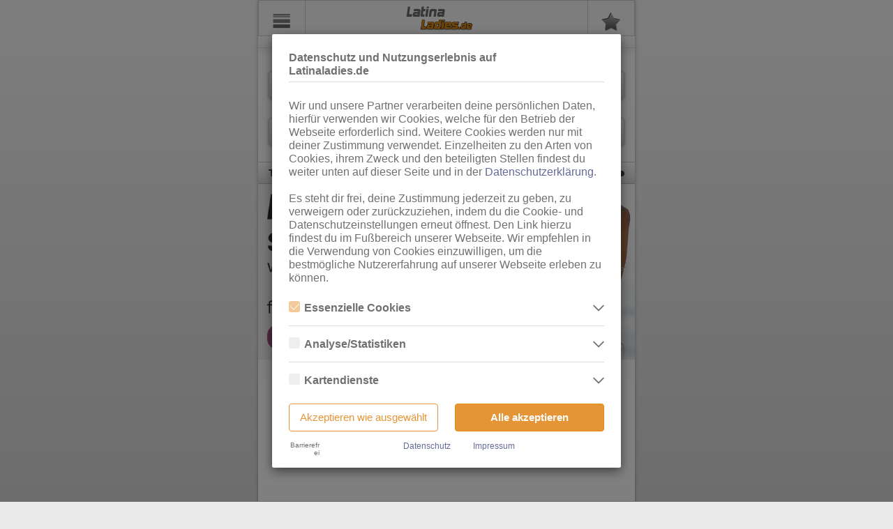

--- FILE ---
content_type: text/html; charset=UTF-8
request_url: https://m.latinaladies.de/duesseldorf/sex-anzeigen
body_size: 44955
content:
<!DOCTYPE html>
<html lang="de" class="ui-mobile">
<head>
	<link rel="stylesheet" type="text/css" href="https://static.ladies-cdn.de/ladies/resources/20b36fd3/min/ladies-mobile-vendor.css" />
<link rel="stylesheet" type="text/css" href="https://static.ladies-cdn.de/ladies/resources/b2694568/min/ladies-mobile-widgets.css" />
<link rel="stylesheet" type="text/css" href="https://static.ladies-cdn.de/ladies/resources/9036a794/min/thmlds-mobile-global.css" />
<link rel="stylesheet" type="text/css" href="https://static.ladies-cdn.de/ladies/resources/2ca48c78/min/ladies-mobile-listing.css" />
<script type="text/javascript">
/*<![CDATA[*/
var SiteInfo = {
    "controller": "anzeigenmarkt",
    "baseUri": "latinaladies.de",
    "baseLink": "https:\/\/m.latinaladies.de\/",
    "showBetaIcons": false,
    "betaIconsLink": "https:\/\/account.ladies.de\/public\/beta-info"
},
label = {},
siteConfig = {
    "templates": {},
    "gallery": {}
};
SiteInfo.host = location.host;
SiteInfo.yiiLadiesUrl = location.protocol + "//" + SiteInfo.host;

const elementData = new WeakMap();
/*]]>*/
</script>
<script type="text/javascript" src="https://static.ladies-cdn.de/ladies/resources/20b36fd3/min/ladies-mobile-vendor.js"></script>
<script type="text/javascript" src="https://static.ladies-cdn.de/ladies/resources/b2694568/min/ladies-mobile-widgets.js"></script>
<script type="text/javascript" src="https://static.ladies-cdn.de/ladies/resources/9036a794/min/thmlds-mobile-global.js"></script>
<script type="text/javascript" src="https://static.ladies-cdn.de/ladies/resources/2ca48c78/min/ladies-mobile-listing.js"></script>
<script type="text/javascript">
/*<![CDATA[*/
siteConfig.showSolAds = true;
SiteInfo.controller = "anzeigenmarkt";
SiteInfo.baseUri = "latinaladies.de";
SiteInfo.isLoggedIn = false;
SiteInfo.requestUri = "/duesseldorf/sex-anzeigen";
SiteInfo.redirectToPageSlug = "home";
SiteInfo.redirectToPageSlugSpecial = [];
SiteInfo.isIndex = 0;
SiteInfo.isMobileDevice = 0;
SiteInfo.assetPath = "https://static.ladies-cdn.de/ladies/resources/9036a794/";
/*]]>*/
</script>
<title>Düsseldorf-Ladies: Latina Nutten und Escort Huren aus Spanien, Portugal, Südamerika | Latinaladies DE</title>

	<meta http-equiv="Content-Type" content="text/html; charset=utf-8">
	<meta name="viewport" content="width=device-width, initial-scale=1">
 	<meta name="description" content="Ladies D&uuml;sseldorf - Sex Anzeigen von scharfen Latinas in D&uuml;sseldorf im Bordell und als Escort auf Latinaladies.de ">
	<meta name="keywords" content="Düsseldorf, Escort Damen, Frauen, Hostessen, Bizarr-SM, AV, TS-TV, Peru, Brasilien, Kolumbien, Venezuela, Jamaika, Costa Rica, Chile, Kuba">
	<meta name="robots" content="index,follow">
	<meta name="revisit-after" content="1 days">
    <meta name="referrer" content="origin">

    <meta name="DC.title" content="Düsseldorf-Ladies: Latina Nutten und Escort Huren aus Spanien, Portugal, Südamerika | Latinaladies DE">
    <meta name="DC.description" content="Ladies D&uuml;sseldorf - Sex Anzeigen von scharfen Latinas in D&uuml;sseldorf im Bordell und als Escort auf Latinaladies.de ">
	<meta name="DC.publisher" content="RTO GmbH Frankfurt am Main">
	<meta name="DC.creator" content="RTO">
	<meta name="DC.rights" content="(c) 2000 - 2025 Ladies.de">

			<meta name="google-site-verification" content="pHpD7kx9NlWzNOqXJpe7QL6eVQt4QNgk8JBQfND0mZc">
	
        <link rel='preconnect' href='https://static.ladies-cdn.de/' crossorigin>
    <link rel='dns-prefetch' href='https://static.ladies-cdn.de/'>
    
	<!--
    Touch Icon Generator BY daik.de
    http://www.web-stuebchen.de
    Lizenz: GNU General Public License
    Copyright: 2014 - 2016 Stephan Heller [daik.de] <heller@daik.de>
	-->
	<link rel="shortcut icon" type="image/x-icon" href="https://static.ladies-cdn.de/ladies/resources/3c359ee4/favicon.ico">
	<link rel="icon" type="image/x-icon" href="https://static.ladies-cdn.de/ladies/resources/3c359ee4/favicon.ico">
	<link rel="icon" type="image/gif" href="https://static.ladies-cdn.de/ladies/resources/3c359ee4/favicon.gif">
	<link rel="icon" type="image/png" href="https://static.ladies-cdn.de/ladies/resources/3c359ee4/favicon.png">
	<link rel="apple-touch-icon" href="https://static.ladies-cdn.de/ladies/resources/3c359ee4/apple-touch-icon.png">
	<link rel="apple-touch-icon" href="https://static.ladies-cdn.de/ladies/resources/3c359ee4/apple-touch-icon-57x57.png" sizes="57x57">
	<link rel="apple-touch-icon" href="https://static.ladies-cdn.de/ladies/resources/3c359ee4/apple-touch-icon-60x60.png" sizes="60x60">
	<link rel="apple-touch-icon" href="https://static.ladies-cdn.de/ladies/resources/3c359ee4/apple-touch-icon-72x72.png" sizes="72x72">
	<link rel="apple-touch-icon" href="https://static.ladies-cdn.de/ladies/resources/3c359ee4/apple-touch-icon-76x76.png" sizes="76x76">
	<link rel="apple-touch-icon" href="https://static.ladies-cdn.de/ladies/resources/3c359ee4/apple-touch-icon-114x114.png" sizes="114x114">
	<link rel="apple-touch-icon" href="https://static.ladies-cdn.de/ladies/resources/3c359ee4/apple-touch-icon-120x120.png" sizes="120x120">
	<link rel="apple-touch-icon" href="https://static.ladies-cdn.de/ladies/resources/3c359ee4/apple-touch-icon-128x128.png" sizes="128x128">
	<link rel="apple-touch-icon" href="https://static.ladies-cdn.de/ladies/resources/3c359ee4/apple-touch-icon-144x144.png" sizes="144x144">
	<link rel="apple-touch-icon" href="https://static.ladies-cdn.de/ladies/resources/3c359ee4/apple-touch-icon-152x152.png" sizes="152x152">
	<link rel="apple-touch-icon" href="https://static.ladies-cdn.de/ladies/resources/3c359ee4/apple-touch-icon-180x180.png" sizes="180x180">
	<link rel="apple-touch-icon" href="https://static.ladies-cdn.de/ladies/resources/3c359ee4/apple-touch-icon-precomposed.png">
	<link rel="icon" type="image/png" href="https://static.ladies-cdn.de/ladies/resources/3c359ee4/favicon-16x16.png" sizes="16x16">
	<link rel="icon" type="image/png" href="https://static.ladies-cdn.de/ladies/resources/3c359ee4/favicon-32x32.png" sizes="32x32">
	<link rel="icon" type="image/png" href="https://static.ladies-cdn.de/ladies/resources/3c359ee4/favicon-96x96.png" sizes="96x96">
	<link rel="icon" type="image/png" href="https://static.ladies-cdn.de/ladies/resources/3c359ee4/favicon-160x160.png" sizes="160x160">
	<link rel="icon" type="image/png" href="https://static.ladies-cdn.de/ladies/resources/3c359ee4/favicon-192x192.png" sizes="192x192">
	<link rel="icon" type="image/png" href="https://static.ladies-cdn.de/ladies/resources/3c359ee4/favicon-196x196.png" sizes="196x196">
	<meta name="msapplication-TileImage" content="https://static.ladies-cdn.de/ladies/resources/3c359ee4/win8-tile-144x144.png">
	<meta name="msapplication-TileColor" content="#55608d">
	<meta name="msapplication-navbutton-color" content="#55608d">
	<meta name="application-name" content="Ladies.de"/>
	<meta name="msapplication-tooltip" content="Ladies.de"/>
	<meta name="apple-mobile-web-app-title" content="Ladies.de"/>
	<meta name="msapplication-square70x70logo" content="https://static.ladies-cdn.de/ladies/resources/3c359ee4/win8-tile-70x70.png">
	<meta name="msapplication-square144x144logo" content="https://static.ladies-cdn.de/ladies/resources/3c359ee4/win8-tile-144x144.png">
	<meta name="msapplication-square150x150logo" content="https://static.ladies-cdn.de/ladies/resources/3c359ee4/win8-tile-150x150.png">
	<meta name="msapplication-wide310x150logo" content="https://static.ladies-cdn.de/ladies/resources/3c359ee4/win8-tile-310x150.png">
	<meta name="msapplication-square310x310logo" content="https://static.ladies-cdn.de/ladies/resources/3c359ee4/win8-tile-310x310.png">

	
    <!-- Dependencies Shared Components -->
    <script type="text/javascript" src="https://cdnjs.cloudflare.com/ajax/libs/vue/2.6.14/vue.min.js" async></script>

</head>

<body class="ui-mobile-viewport ui-overlay-a anzeigenmarkt thmldsmobile "><script type="text/javascript">
/*<![CDATA[*/
siteConfig.urlType = "1";
siteConfig.template = {};
siteConfig.upperLimit = 5000;
siteConfig.upperLimitWarning = 1000;
siteConfig.rubrikMapping = {"1192":"Ladies","3308":"Bizarr-SM","3386":"Escort","3537":"Massage","3900":"Swinger","5246":"TS\/TV","7847":"Ladies","7840":"Bizarr-SM","7844":"Escort","7850":"Massage","7857":"Swinger","7859":"TS\/TV","24201":"Ladies","24194":"Bizarr-SM","24198":"Escort","24203":"Massage","24209":"Swinger","24211":"TS\/TV","7707":"Ladies","7718":"Bizarr-SM","7719":"Escort","7720":"Massage","7721":"Swinger","7709":"TS\/TV","48391":"Coin-Clubs"};
siteConfig.umkreisOptions = [0,10,20,30,50,70,100,150,200,300];
siteConfig.newsUmkreisOptions = [0,20,50,100,150,200,300];
siteConfig.nextPreviousAllowedReferrers = ["anzeigenmarkt","merkzettel"];
siteConfig.einzelansichtLinks = {"fkkClub":"\/fkk-saunaclubs\/%7Bclubname%7D","fkkGirl":"\/fkk-saunaclubs\/%7Bclubname%7D\/girls\/%7Bgirlname%7D","meldung":"\/meldungen\/%7BseoText%7D-%7BauftragsId%7D","clips":"","girl":"\/sex-anzeigen\/%7Bcategory%7D\/%7BseoText%7D-%7BauftragsId%7D","eigenwerbung":"\/anzeige\/%7BauftragsId%7D","telefonsex":"\/telefonsex\/%7BseoText%7D-%7BauftragsId%7D","webcamRedirect":"\/directre\/%7Bprovider%7D\/%7Bname%7D-%7Bid%7D"};
siteConfig.webcamsRubriken = {"52609":"VisitX","52610":"LadiesWebcams","52655":"MyDirtyHobby","52735":"SusiLive","53284":"SusiLiveBanner","53280":"CityHighlight","52777":"Big7","53632":"ImLive"};
siteConfig.sexchatRubriken = {"52757":"Zwinkr","53286":"Sexpartner","53633":"AmateurX"};
siteConfig.isThemenladies = true;
siteConfig.userCanViewFSK18Content = false;
siteConfig.userCustomerId = parseInt(0);
siteConfig.template.list = String('<li>  {{&content}} </li> ');
/*]]>*/
</script>

    <div id="cookie-overlay" class="site-cookies-overlay modal fade" style="display: none" tabindex="-1" role="dialog" aria-labelledby="myLargeModalLabel" aria-hidden="true" data-backdrop="static" data-keyboard="false">
    <div class="modal-dialog">
        <div class="modal-content">
            <div class="modal-header">
                <h4 class="modal-title">Datenschutz und Nutzungserlebnis auf Latinaladies.de</h4>
            </div>
            <div class="modal-body">
                <p class="body-title">Wir und unsere Partner verarbeiten deine persönlichen Daten, hierfür verwenden wir Cookies, welche für den Betrieb der Webseite erforderlich sind. Weitere Cookies werden nur mit deiner Zustimmung verwendet. Einzelheiten zu den Arten von Cookies, ihrem Zweck und den beteiligten Stellen findest du weiter unten auf dieser Seite und in der <a class="link-cookie-overlay" href="/info/datenschutz#verwendung-von-cookies">Datenschutzerklärung</a>.<br><br>Es steht dir frei, deine Zustimmung jederzeit zu geben, zu verweigern oder zurückzuziehen, indem du die Cookie- und Datenschutzeinstellungen erneut öffnest. Den Link hierzu findest du im Fußbereich unserer Webseite. Wir empfehlen in die Verwendung von Cookies einzuwilligen, um die bestmögliche Nutzererfahrung auf unserer Webseite erleben zu können.</p>
                <div id="cookie-selection" class="cookie-category-list"></div>
                <div class="button-group">
                    <button type="button" class="cookies-decline btn" onclick="submitCookieOverlay()">Akzeptieren wie ausgewählt</button>
                    <button type="button" class="cookies-accept btn" onclick="submitCookieOverlay(true)">Alle akzeptieren</button>
                </div>
            </div>
            <div class="modal-footer">
                <div class="link-group">
                    <lds-switch class="high-contrast-switch-dark high-contrast-switch-sm"> Barrierefrei </lds-switch>
                    <div class="data-privacy">
                        <a class="link-cookie-overlay" href="/info/datenschutz">Datenschutz</a>
                    </div>
                    <div class="imprint">
                        <a class="link-cookie-overlay" href="/impressum">Impressum</a>
                    </div>
                </div>
            </div>
        </div>
    </div>
</div>
<div id="cookie-overlay-backdrop" class="modal-backdrop site-cookies-overlay fade" style="display: none"></div>

<script>
    var cookieOverlay = new Cookie('ladies-cookies-overlay', {
        path: '/',
        domain: SiteInfo['baseUri'],
        expires: calculateCookieExpire()
    });

    // check if on whiteListedPage
    var whitelistPages = ['/info/datenschutz', '/impressum'];
    var pagePath = window.location.pathname;
    var isOnWhitelistPage = whitelistPages.includes(pagePath);

    // check if Useragent is Bot
    var botList = ['Googlebot', 'Bingbot', 'Slurp', 'DuckDuckBot', 'Baiduspider', 'YandexBot', 'Sogou', 'Exabot', 'facebot', 'facebookexternalhit', 'ia_archiver'];
    var userAgent = window.navigator.userAgent;
    var isBotUseragent = botList.some(function (botString) { return userAgent.includes(botString); });

    var googleAnalyticsScriptId = "google-analytics-script";
    var googleAnalyticsScriptConfigId = "google-analytics-script-config";
    var googleAnalyticsSeparatedScriptId = "google-analytics-separated-script";
    var googleAnalyticsSeparatedNoScriptId = "google-analytics-separated-no-script";
    var hotjarScriptId = "hotjar-script";
    var portalId = 'thmlds';
    var displayHotjarContent = ['lds', 'tgl', 'thmlds'].includes(portalId);

    if (isOnWhitelistPage || isBotUseragent) {
        console.log('Cookie Overlay not displayed!');
    } else if (cookieOverlay.value === '') {
        openCookieModal();
    }

    // init gtag function because of possible call order error
    window.dataLayer = window.dataLayer || [];
    function gtag(){dataLayer.push(arguments);}

    if (cookieOverlay.value) {
        try {
            var cookieOverlayValue = cookieOverlay.value;
            // on some portals cookie.value is already parsed...?
            if (cookieOverlayValue && typeof cookieOverlayValue !== 'object') {
                cookieOverlayValue = JSON.parse(cookieOverlay.value);
            }
            // TODO: hardcoded key - refactor?
            if (cookieOverlayValue['cookie-category-stats']) {
                grantGoogleAnalyticsConsent();
            } else {
                deleteUnnecessaryCookies(cookieOverlayValue);
            }
        } catch (error) {
            console.error(error);
        }
    }

    function registerCookieModalEvents() {
        $('.site-cookies-overlay .cookie-info-toggle').click(function(e) {
            var target = $(e.target);

            // in case checkbox was clicked
            if (target.is('.cookie-checkbox')) {
                return
            }

            var containerElement = target.parents('.site-cookies-overlay .cookie-info-row');
            if (containerElement.hasClass('active')) {
                containerElement.removeClass('active');
            } else {
                containerElement.addClass('active');
            }
        });
    }

    function calculateCookieExpire() {
        // expire in 90 days
        return new Date(Date.now() + 1000 * 60 * 60 * 24 * 90).toUTCString();
    }

    function submitCookieOverlay(allAccepted = false) {
        if (typeof closeCookieModal !== 'undefined') {
            closeCookieModal();
        } else {
            console.error('Not able to close cookie-overlay modal!');
        }

        // write selection to cookie
        var newCookieValue = {};
        $('.cookie-checkbox').each(function () {
            newCookieValue[$(this).attr('id')] = allAccepted || $(this).is(":checked");
        })
        // set expire with actual time
        cookieOverlay.expires = calculateCookieExpire();
        cookieOverlay.value = JSON.stringify(newCookieValue);

        // TODO: hardcoded key - refactor?
        if (newCookieValue['cookie-category-stats']) {
            grantGoogleAnalyticsConsent();
        } else {
            declineGoogleAnalyticsConsent();
        }

        deleteUnnecessaryCookies(newCookieValue);

        document.dispatchEvent(new Event('cookieOverlaySubmitted'));
    }

    var currentPositionBeforeModalOpened = 0;

    function closeCookieModal() {
        let overlay = $('.modal.site-cookies-overlay'),
            backdrop = $('.modal-backdrop.site-cookies-overlay');

        overlay.removeClass('in');
        backdrop.removeClass('in');

        overlay.hide();
        backdrop.hide();

        $('html, body').removeClass('cookie-modal-open'); /* set on html too because of tglds mobile bug */
    }

    function openCookieModal() {
        // Save current Position
        currentPositionBeforeModalOpened = $(document).scrollTop();

        $('html, body').addClass('cookie-modal-open'); /* set on html too because of tglds mobile bug */

        let overlay = $('.modal.site-cookies-overlay'),
            backdrop = $('.modal-backdrop.site-cookies-overlay');

        overlay.show();
        backdrop.show();

        overlay.addClass('in');
        backdrop.addClass('in');

        overlay.on('transitionend', function (event) {
            if (event.originalEvent.propertyName === 'transform') {
                $('.cookie-info').removeClass('hidden');
            }
        });

        renderCookieSelection();

        // set checkbox values
        $('.cookie-checkbox').each(function () {
            if (isCategoryChecked($(this).attr('id'))) {
                $(this).prop('checked', true);
            }
        })

        // only call after modal content is created
        registerCookieModalEvents();
    }

    function isCategoryChecked(categoryName) {
        try {
            var cookieOverlayValue = cookieOverlay.value;
            // on some portals cookie.value is already parsed...?
            if (cookieOverlayValue && typeof cookieOverlayValue !== 'object') {
                cookieOverlayValue = JSON.parse(cookieOverlay.value);
            }
            var categoryValue = cookieOverlayValue[categoryName]
            if (typeof categoryValue === 'string') {
                return JSON.parse(categoryValue);
            }
            return !!categoryValue;
        } catch (error) {
            console.error(error);
            return false;
        }
    }

    function escapeHtml(text) {
        var map = {
            '&': '&amp;',
            '<': '&lt;',
            '>': '&gt;',
            '"': '&quot;',
            "'": '&#039;'
        };

        return text.replace(/[&<>"']/g, function(m) { return map[m]; });
    }

    function renderCookieSelection() {
        var cookieSelection = {"data": [{"description_consent": "Essenzielle Cookies sind alle notwendigen Cookies, die f\u00fcr den Betrieb der Webseite notwendig sind, indem Grundfunktionen erm\u00f6glicht werden. Die Webseite kann ohne diese Cookies nicht richtig funktionieren.", "description_dse": "Hierbei speichern wir keine personenbezogenen Daten des Nutzers. ", "choosable": false, "name": "essential", "label": "Essenzielle Cookies", "itemize_dse_only": true, "authors": [{"owner": "RTO GmbH", "description_consent": null, "processing_location": null, "description_dse": null, "name": "rto", "label": "RTO GmbH", "pivacy_policy_link": "https://www.rto.de/datenschutz", "collected_data": null, "cookies": [{"portals": null, "lifetime": "Bis Ende der Sitzung", "name": "phpsessionid", "description": "Wiedererkennen der selben Nutzersitzung", "label": "PHPSESSIONID", "order": 1}, {"portals": [{"name": "lds", "label": "Ladies.de"}, {"name": "tgl", "label": "Taschengeldladies.de"}, {"name": "thmlds", "label": "Themenladies"}, {"name": "vlds", "label": "Videoladies"}, {"name": "forum", "label": "Ladies-Forum.de"}, {"name": "fkk", "label": "FKK24.de"}], "lifetime": "Bis Ende der Sitzung", "name": "phpsessid", "description": "Wiedererkennen der selben Nutzersitzung", "label": "PHPSESSID", "order": null}, {"portals": [{"name": "tgl", "label": "Taschengeldladies.de"}, {"name": "thmlds", "label": "Themenladies"}], "lifetime": "1 Jahr", "name": "ladies_cookies_info", "description": "Verhindern, dass der Cookie-Hinweis immer wieder erscheint", "label": "ladies-cookies-info", "order": 2}, {"portals": [{"name": "lds", "label": "Ladies.de"}, {"name": "tgl", "label": "Taschengeldladies.de"}, {"name": "thmlds", "label": "Themenladies"}], "lifetime": "30 Tage", "name": "live_merkzettel_count", "description": "Zwischenspeichern der Anzeigen-Anzahl des Merkzettels vom Nutzer", "label": "live-merkzettelCount", "order": 3}, {"portals": [{"name": "lds", "label": "Ladies.de"}, {"name": "tgl", "label": "Taschengeldladies.de"}, {"name": "thmlds", "label": "Themenladies"}], "lifetime": "30 Tage", "name": "live_merkzettel_hash", "description": "ID f\u00fcr die in unserer Datenbank gespeicherten Merkzettel-Eintr\u00e4ge des Nutzers", "label": "live-merkzettelHash", "order": 4}, {"portals": [{"name": "lds", "label": "Ladies.de"}, {"name": "tgl", "label": "Taschengeldladies.de"}, {"name": "thmlds", "label": "Themenladies"}], "lifetime": "Bis Ende der Sitzung", "name": "test_cookies", "description": "Pr\u00fcfen, ob auf dem genutzten Ger\u00e4t Cookies gesetzt werden k\u00f6nnen", "label": "testCookies", "order": 5}, {"portals": [{"name": "tgl", "label": "Taschengeldladies.de"}], "lifetime": "maximal 24 Stunden", "name": "overlay_ad", "description": "Sicherstellen, dass der Overlay-Banner dem Nutzer nur einmal pro Tag angezeigt wird", "label": "OverlayAd", "order": 6}, {"portals": [{"name": "lds", "label": "Ladies.de"}], "lifetime": "Bis Ende der Sitzung", "name": "news_umkreis", "description": "Speichern des eingestellten Umkreises auf der News-\u00dcbersichtsseite", "label": "newsUmkreis", "order": 7}, {"portals": [{"name": "lds", "label": "Ladies.de"}], "lifetime": "Bis Ende der Sitzung", "name": "aktuelles_page", "description": "Speichern der aktuellen Seite bei den News (Regionen)", "label": "aktuellesPage", "order": 8}, {"portals": [{"name": "lds", "label": "Ladies.de"}], "lifetime": "Bis Ende der Sitzung", "name": "ordered_adverts_config", "description": "Speichern der nutzerbezogenen Konfiguration des Anzeigenmarkts (u.a. Sicherstellung der persistenten Reihenfolge)", "label": "orderedAdvertsConfig", "order": 8}, {"portals": [{"name": "lds", "label": "Ladies.de"}, {"name": "forum", "label": "Ladies-Forum.de"}], "lifetime": "24 Stunden", "name": "hide_on_cookie", "description": "Sicherstellen, dass der Tagestipp-Banner nur einmal pro Tag und pro Auftrag ausgeklappt angezeigt wird", "label": "hide-on-cookie", "order": 9}, {"portals": [{"name": "lds", "label": "Ladies.de"}, {"name": "tgl", "label": "Taschengeldladies.de"}, {"name": "thmlds", "label": "Themenladies"}, {"name": "fkk", "label": "FKK24.de"}], "lifetime": "14 Tage", "name": "mobileversion", "description": "Verhindern der Umleitung auf die Mobile-Version, wenn der Nutzer die PC-Version auf einem mobilen Endger\u00e4t aufrufen m\u00f6chte", "label": "mobileversion", "order": 10}, {"portals": [{"name": "lds", "label": "Ladies.de"}], "lifetime": "Bis zum Ende der Sitzung", "name": "clips-like-blacklist", "description": "Dient dem Schutz vor Missbrauch der Clips-Like-Funktion.", "label": "clips-like-blacklist", "order": 11}, {"portals": [{"name": "lds", "label": "Ladies.de"}], "lifetime": "1 Jahr", "name": "locale", "description": "speichern der Sprachauswahl", "label": "locale", "order": 11}, {"portals": [{"name": "lds", "label": "Ladies.de"}, {"name": "forum", "label": "Ladies-Forum.de"}], "lifetime": "1 Jahr", "name": "cookies_accepted", "description": "Verhindert, dass der Cookie-Banner auf Login-Subdomains nach Auswahl immer wieder erscheint", "label": "cookiesAccepted", "order": 12}, {"portals": [{"name": "forum", "label": "Ladies-Forum.de"}], "lifetime": "1 Jahr", "name": "bblastactivity", "description": "Datum der letzten Nutzer-Aktivit\u00e4t", "label": "bblastactivity", "order": null}, {"portals": [{"name": "forum", "label": "Ladies-Forum.de"}], "lifetime": "1 Jahr", "name": "bblastvisit", "description": "Datum des letztes Besuches", "label": "bblastvisit", "order": null}, {"portals": [{"name": "forum", "label": "Ladies-Forum.de"}], "lifetime": "1 Jahr", "name": "bbnp_notices_displayed", "description": "Liste der Hinweise (Ank\u00fcndigungen), die der Nutzer schon gesehen und geschlossen hat", "label": "bbnp_notices_displayed", "order": null}, {"portals": [{"name": "forum", "label": "Ladies-Forum.de"}], "lifetime": "Bis Ende der Sitzung", "name": "bbsessionhash", "description": "Unique Session-Hash des eingeloggten Users", "label": "bbsessionhash", "order": null}, {"portals": [{"name": "forum", "label": "Ladies-Forum.de"}], "lifetime": "1 Jahr", "name": "tokenstring", "description": "Multiple-Accounts Detektion", "label": "tokenstring", "order": null}, {"portals": [{"name": "forum", "label": "Ladies-Forum.de"}], "lifetime": "Bis Ende der Sitzung", "name": "cpsession", "description": "Unique Admincp-Session-Hash des eingeloggten Admin-Users", "label": "cpsession", "order": null}, {"portals": [{"name": "forum", "label": "Ladies-Forum.de"}], "lifetime": "1 Tag", "name": "scroll_to_profile", "description": "Zum Profil-Content-Teil scrollen, wenn ein Tab gewechselt wurde", "label": "scrollToProfile", "order": null}, {"portals": [{"name": "forum", "label": "Ladies-Forum.de"}], "lifetime": "Bis Ende der Sitzung", "name": "user_selected_quotes", "description": "Themen-\u00fcbergreifende Zitate", "label": "userSelectedQuotes", "order": null}, {"portals": [{"name": "forum", "label": "Ladies-Forum.de"}, {"name": "lds", "label": "Ladies.de"}, {"name": "fkk", "label": "FKK24.de"}, {"name": "thmlds", "label": "Themenladies"}], "lifetime": "3 Monate", "name": "ladies_cookies_overlay", "description": "Speichern der Nutzer-Einstellungen der Cookie-Box", "label": "ladies-cookies-overlay", "order": null}, {"portals": [{"name": "lds", "label": "Ladies.de"}, {"name": "forum", "label": "Ladies-Forum.de"}], "lifetime": "5 Jahre", "name": "remember_web", "description": "Login: Angemeldet bleiben", "label": "remember_web_*", "order": null}, {"portals": [{"name": "lds", "label": "Ladies.de"}, {"name": "forum", "label": "Ladies-Forum.de"}], "lifetime": "2 Stunden", "name": "loginladiesde_session", "description": "Login: User-Session", "label": "loginladiesde_session", "order": null}, {"portals": [{"name": "forum", "label": "Ladies-Forum.de"}, {"name": "lds", "label": "Ladies.de"}], "lifetime": "2 Stunden", "name": "xsrf_token", "description": "Login: Sicherheitsmechanismus um vor Cross-Site-Request-Forgeries zu sch\u00fctzen", "label": "XSRF-TOKEN", "order": null}, {"portals": [{"name": "fkk", "label": "FKK24.de"}], "lifetime": "30 Tage", "name": "lastldgb", "description": "Speichert die L\u00e4nderauswahl auf der Events-Seite", "label": "lastldgb", "order": null}, {"portals": [{"name": "fkk", "label": "FKK24.de"}], "lifetime": "1 Tag", "name": "page", "description": "Speichert die aktuelle Seitenauswahl auf der Girls-Seite", "label": "page", "order": null}, {"portals": [{"name": "fkk", "label": "FKK24.de"}], "lifetime": "1 Tag", "name": "girls_page", "description": "Speichert die aktuelle Seitenauswahl auf der Girls-Seite", "label": "girlsPage", "order": null}, {"portals": [{"name": "fkk", "label": "FKK24.de"}], "lifetime": "8 Stunden", "name": "girls_page_mobile", "description": "Speichert die aktuelle Seitenauswahl auf der Girls-Seite (Mobile)", "label": "girlsPageMobile", "order": null}, {"portals": [{"name": "thmlds", "label": "Themenladies"}], "lifetime": "1 Stunde", "name": "anzeigen_selected_site", "description": "Speichern der von Nutzer ausgew\u00e4hlten Seite im Anzeigenmarkt.", "label": "anzeigenSelectedSite", "order": null}, {"portals": [{"name": "lds", "label": "Ladies.de"}], "lifetime": "1 Jahr", "name": "notice_fsk18_shown", "description": "Speichern, dass der 18+ Hinweis durch den Nutzer best\u00e4tigt und ausgeblendet wurde", "label": "notice_fsk18_shown", "order": null}, {"portals": [{"name": "lds", "label": "Ladies.de"}, {"name": "tgl", "label": "Taschengeldladies.de"}, {"name": "thmlds", "label": "Themenladies"}, {"name": "fkk", "label": "FKK24.de"}], "lifetime": "5 Minuten", "name": "jwt_auth", "description": "Sicherstellen, dass der User erfolgreich den JavaScript Check durchlaufen hat", "label": "jwt_auth", "order": null}, {"portals": [{"name": "lds", "label": "Ladies.de"}, {"name": "tgl", "label": "Taschengeldladies.de"}, {"name": "thmlds", "label": "Themenladies"}, {"name": "fkk", "label": "FKK24.de"}], "lifetime": "5 Minuten", "name": "verification_code", "description": "Wird w\u00e4hrend des JavaScript Checks verwendet", "label": "verification_code", "order": null}, {"portals": [{"name": "lds", "label": "Ladies.de"}], "lifetime": "1 Jahr", "name": "_ld_lrt", "description": "Login: Ein verschl\u00fcsselter LoginRefreshToken f\u00fcr Relogin-Zwecke", "label": "_ld_lrt", "order": null}, {"portals": [{"name": "lds", "label": "Ladies.de"}], "lifetime": "30 Tage", "name": "reminderHasUpdate", "description": "Merkzettel: Wird zur Kommunikation zwischen Systemen genutzt, wenn der User eine Anzeige merkt", "label": "reminderHasUpdate", "order": null}, {"portals": [{"name": "lds", "label": "Ladies.de"}], "lifetime": "24 Tage", "name": "em-hide-Spiele", "description": "Erlaubt es dem Besucher, den EM-Banner dauerhaft aus- oder wieder einzublenden", "label": "em-hide-Spiele", "order": null}, {"portals": [{"name": "lds", "label": "Ladies.de"}], "lifetime": "30 Tage", "name": "GuestRemindedAdvertList", "description": "Merkzettel: Eine Liste an gemerkten Anzeigen im Zusammenhang mit der Listenansicht", "label": "GuestRemindedAdvertList", "order": null}, {"portals": [{"name": "lds", "label": "Ladies.de"}], "lifetime": "1 Minute", "name": "loginSuccess", "description": "Genutzt f\u00fcr das User Feedback in der Snackbar nach dem Login", "label": "loginSuccess", "order": null}, {"portals": [{"name": "lds", "label": "Ladies.de"}], "lifetime": "1 Minute", "name": "logoutSuccess", "description": "Genutzt f\u00fcr das User Feedback in der Snackbar nach dem Logout", "label": "logoutSuccess", "order": null}, {"portals": [{"name": "lds", "label": "Ladies.de"}], "lifetime": "1 Stunde", "name": "starProfileCalledFromMyStars", "description": "Notwendig f\u00fcr die Deaktivierung des Star-Notification Symbols, wenn das Star-Profil aus der Stars-\u00dcbersicht aufgerufen wird", "label": "starProfileCalledFromMyStars", "order": null}, {"portals": [{"name": "lds", "label": "Ladies.de"}], "lifetime": "1 Stunde", "name": "myStarsNavigationUsed", "description": "Notwendig f\u00fcr das n\u00e4chste/vorherige Stars Feature, wenn der User aus der Stars-\u00dcbersicht auf das Star-Profil kommt und bl\u00e4ttert", "label": "myStarsNavigationUsed", "order": null}, {"portals": [{"name": "lds", "label": "Ladies.de"}], "lifetime": "1 Stunde", "name": "subscriptionNotice", "description": "Genutzt f\u00fcr das User Feedback in der Snackbar wenn ein Stars Abo gekauft wurde und die Seite danach neugeladen wird", "label": "subscriptionNotice", "order": null}, {"portals": [{"name": "lds", "label": "Ladies.de"}], "lifetime": "5 Minuten", "name": "midnightUserCacheResetDone", "description": "Genutzt f\u00fcr das User Feedback in der Snackbar wenn nachts die Anzeigen\u00fcbersicht automatisch aktualisiert wird", "label": "midnightUserCacheResetDone", "order": null}, {"portals": [{"name": "lds", "label": "Ladies.de"}], "lifetime": "30 Tage", "name": "hideLoginNotice", "description": "Dient dazu den Login Hinweis bez\u00fcglich des anonymen und kostenlosen Kontos bis Ablauf des Cookies auszublenden, sobald vom Benutzer manuell geschlossen", "label": "hideLoginNotice", "order": null}], "order": 1}, {"owner": "Cloudflare", "description_consent": null, "processing_location": null, "description_dse": null, "name": "cloudflare", "label": "Cloudflare", "pivacy_policy_link": null, "collected_data": null, "cookies": [{"portals": [{"name": "lds", "label": "Ladies.de"}, {"name": "tgl", "label": "Taschengeldladies.de"}, {"name": "thmlds", "label": "Themenladies"}, {"name": "fkk", "label": "FKK24.de"}, {"name": "forum", "label": "Ladies-Forum.de"}, {"name": "kol", "label": "Kollegin.de"}], "lifetime": "Verf\u00e4llt nach h\u00f6chstens 30 Minuten ununterbrochener Inaktivit\u00e4t des Nutzers", "name": "cf_bm", "description": "Die Cloudflare-Bot-Produkte identifizieren und bek\u00e4mpfen automatisierten Traffic, um diese Website vor sch\u00e4dlichen Bots zu sch\u00fctzen. Das Cookie __cf_bm ist erforderlich, damit diese Bot-L\u00f6sungen ordnungsgem\u00e4\u00df funktionieren. Weitere Informationen unter <a href=\"https://support.cloudflare.com/hc/de/articles/200170156-Die-Cloudflare-Cookies-verstehen\" target=\"_blank\">https://support.cloudflare.com/hc/de/articles/200170156-Die-Cloudflare-Cookies-verstehen</a>.", "label": "__cf_bm", "order": 1}, {"portals": [{"name": "lds", "label": "Ladies.de"}, {"name": "tgl", "label": "Taschengeldladies.de"}, {"name": "thmlds", "label": "Themenladies"}, {"name": "vlds", "label": "Videoladies"}, {"name": "forum", "label": "Ladies-Forum.de"}, {"name": "fkk", "label": "FKK24.de"}, {"name": "kol", "label": "Kollegin.de"}], "lifetime": "Bis Ende der Sitzung", "name": "cf_clearance", "description": "Dieses Cookie speichert den Nachweis einer bestandenen Challenge. Es wird verwendet, um weitere Challenges nicht mehr auszustellen, falls diese angefordert werden. Es wird ben\u00f6tigt, um einen Herkunftsserver zu erreichen.", "label": "cf_clearance", "order": null}], "order": 2}], "order": 1, "timestamp": "2025-03-06T15:27:05.695054+01:00"}, {"description_consent": "Analyse- bzw. Statistikcookies sind Cookies, die der Analyse der Webseiten-Nutzung und der Erstellung von anonymisierten Zugriffsstatistiken dienen. Sie helfen den Webseiten-Besitzern zu verstehen, wie Besucher mit Webseiten interagieren, indem Informationen anonym gesammelt und gemeldet werden.", "description_dse": null, "choosable": true, "name": "stats", "label": "Analyse/Statistiken", "itemize_dse_only": false, "authors": [{"owner": "Google Ireland Limited", "description_consent": "Wir nutzen Google Analytics, wodurch Drittanbieter-Cookies gesetzt werden. N\u00e4heres zu Google Analytics und zu den verwendeten Cookies sind unter folgendem Link und in der Datenschutzerkl\u00e4rung zu finden.\n<a href=\"https://developers.google.com/analytics/devguides/collection/analyticsjs/cookie-usage?hl=de#gtagjs_google_analytics_4_-_cookie_usage\" target=\"_blank\">https://developers.google.com/analytics/devguides/collection/analyticsjs/cookie-usage?hl=de#gtagjs_google_analytics_4_-_cookie_usage</a>", "processing_location": "Europ\u00e4ische Union & USA", "description_dse": "            <p>\n                Es werden Third-Party-Cookies von Google Analytics verwendet. Weitere Informationen unter\n                <a href=\"https://policies.google.com/privacy?hl=en\">https://policies.google.com/privacy?hl=en</a> und\n                <a href=\"https://developers.google.com/analytics/devguides/collection/analyticsjs/cookie-usage?hl=de#gtagjs_google_analytics_4_-_cookie_usage\">\n                    https://developers.google.com/analytics/devguides/collection/analyticsjs/cookie-usage?hl=de#gtagjs_google_analytics_4_-_cookie_usage\n                </a>\n            </p>\n            <p>\n                <b>Welche Art von Daten werden gesammelt?</b>\n                <ul>\n                    <li>Herkunft (Land und Stadt)</li>\n                    <li>Sprache</li>\n                    <li>Betriebssystem</li>\n                    <li>Ger\u00e4t (PC, Tablet-PC oder Smartphone)</li>\n                    <li>Browser und alle verwendeten Add-ons</li>\n                    <li>Aufl\u00f6sung des Computers</li>\n                    <li>Besucherqueller (Facebook, Suchmaschine oder verweisende Webseite)</li>\n                    <li>Welche Dateien wurden heruntergeladen?</li>\n                    <li>Welche Videos angeschaut?</li>\n                    <li>Wurden Werbebanner angeklickt?</li>\n                    <li>Wohin ging der Besucher? Klickte er auf weitere Seiten des Portals oder hat er sie komplett verlassen?</li>\n                    <li>Wie lange blieb der Besucher?</li>\n                </ul>\n            </p>", "name": "google_analytics", "label": "Google Analytics", "pivacy_policy_link": null, "collected_data": "Die erzeugten Informationen \u00fcber die Benutzung unserer Webseiten sowie die von dem Browser \u00fcbermittelte IP-Adresse werden \u00fcbertragen und gespeichert. Dabei k\u00f6nnen aus den verarbeiteten Daten pseudonyme Nutzungsprofile der Nutzer erstellt werden. Diese Informationen wird Google gegebenenfalls auch an Dritte \u00fcbertragen, sofern dies gesetzlich vorgeschrieben wird oder, soweit Dritte diese Daten im Auftrag von Google verarbeiten. Die IP-Adresse der Nutzer wird von Google innerhalb von Mitgliedstaaten der Europ\u00e4ischen Union oder in anderen Vertragsstaaten des Abkommens \u00fcber den Europ\u00e4ischen Wirtschaftsraum gek\u00fcrzt, dies bedeutet, dass alle Daten anonym erhoben werden. Nur in Ausnahmef\u00e4llen wird die volle IP-Adresse an einen Server von Google in den USA \u00fcbertragen und dort gek\u00fcrzt.  Die von dem Browser des Nutzers \u00fcbermittelte IP-Adresse wird nicht mit anderen Daten von Google zusammengef\u00fchrt.\n<br /><br />\nErhobene Informationen zum Besucherverhalten sind folgende:\n<ul>\n  <li>Herkunft (Land und Stadt)</li>\n  <li>Sprache</li>\n  <li>Betriebssystem</li>\n  <li>Ger\u00e4t (PC, Tablet-PC oder Smartphone)</li>\n  <li>Browser und alle verwendeten Add-ons</li>\n  <li>Aufl\u00f6sung des Computers</li>\n  <li>Besucherquelle (Facebook, Suchmaschine oder verweisende Webseite)</li>\n  <li>Welche Dateien wurden heruntergeladen?</li>\n  <li>Welche Videos angeschaut?</li>\n  <li>Wurden Werbebanner angeklickt?</li>\n  <li>Wohin ging der Besucher? Klickte er auf weitere Seiten des Portals oder hat er sie komplett verlassen?</li>\n  <li>Wie lange blieb der Besucher?</li>\n</ul>", "cookies": [{"portals": [{"name": "lds", "label": "Ladies.de"}, {"name": "tgl", "label": "Taschengeldladies.de"}, {"name": "thmlds", "label": "Themenladies"}, {"name": "fkk", "label": "FKK24.de"}, {"name": "forum", "label": "Ladies-Forum.de"}, {"name": "kol", "label": "Kollegin.de"}], "lifetime": "2 Jahre", "name": "ga", "description": "Dient der Unterscheidung von Benutzern", "label": "_ga", "order": 1}, {"portals": [{"name": "lds", "label": "Ladies.de"}, {"name": "tgl", "label": "Taschengeldladies.de"}, {"name": "thmlds", "label": "Themenladies"}, {"name": "fkk", "label": "FKK24.de"}, {"name": "forum", "label": "Ladies-Forum.de"}, {"name": "kol", "label": "Kollegin.de"}], "lifetime": "24 Stunden", "name": "gid", "description": "Dient der Unterscheidung von Benutzern", "label": "_gid", "order": 2}, {"portals": [{"name": "kol", "label": "Kollegin.de"}], "lifetime": "1 Minute", "name": "gat", "description": "Dient zur Verringerung der Anzahl der Daten\u00fcbermittlungen an Google", "label": "_gat", "order": 2}, {"portals": [{"name": "tgl", "label": "Taschengeldladies.de"}, {"name": "thmlds", "label": "Themenladies"}, {"name": "fkk", "label": "FKK24.de"}, {"name": "forum", "label": "Ladies-Forum.de"}, {"name": "lds", "label": "Ladies.de"}], "lifetime": "2 Jahre", "name": "ga_container_id", "description": "Wird verwendet, um den Sitzungsstatus zu erhalten", "label": "_ga_*", "order": 3}, {"portals": [{"name": "tgl", "label": "Taschengeldladies.de"}, {"name": "thmlds", "label": "Themenladies"}, {"name": "fkk", "label": "FKK24.de"}, {"name": "forum", "label": "Ladies-Forum.de"}, {"name": "lds", "label": "Ladies.de"}], "lifetime": "90 Tage", "name": "gac_gb_container_id", "description": "Enth\u00e4lt kampagnenbezogene Informationen. Wenn Sie Ihre Google Analytics- und Google Ads-Konten verkn\u00fcpft haben, wird dieses Cookie von den Google Ads-Website-Conversion-Tags gelesen, es sei denn, Sie deaktivieren es. ", "label": "_gac_gb_*", "order": 4}, {"portals": [{"name": "lds", "label": "Ladies.de"}, {"name": "thmlds", "label": "Themenladies"}, {"name": "fkk", "label": "FKK24.de"}, {"name": "tgl", "label": "Taschengeldladies.de"}, {"name": "forum", "label": "Ladies-Forum.de"}], "lifetime": "90 Tage", "name": "_gac_property_id", "description": "Enth\u00e4lt kampagnenbezogene Informationen f\u00fcr den Benutzer", "label": "_gac_*", "order": 6}, {"portals": [{"name": "lds", "label": "Ladies.de"}, {"name": "thmlds", "label": "Themenladies"}, {"name": "fkk", "label": "FKK24.de"}, {"name": "forum", "label": "Ladies-Forum.de"}, {"name": "tgl", "label": "Taschengeldladies.de"}], "lifetime": "1 Minute", "name": "gat_gtag", "description": "Dient zur Verringerung der Anzahl der Daten\u00fcbermittlungen an Google", "label": "_gat_gtag_*", "order": 10}, {"portals": null, "lifetime": "6 Monate", "name": "_utmz", "description": "Speichert, von welcher Seite der Besucher kam: eine Suchmaschine (und wenn ja, das verwendete Suchwort), ein Link, oder von keiner vorherigen Seite (z. B. ein Lesezeichen oder eine eingegebene URL)", "label": "__utmz", "order": null}, {"portals": null, "lifetime": "1 Stunde", "name": "_utma", "description": "Speichert die Anzahl der Besuche und die Zeit des ersten Besuchs, des vorherigen Besuchs und des aktuellen Besuchs.", "label": "__utma", "order": null}, {"portals": null, "lifetime": "30 Minuten", "name": "_utmb", "description": "Wird verwendet, um zu sch\u00e4tzen, wie schnell die Besucher die Website verlassen, indem aufgezeichnet wird, wann ein Besuch beginnt und ungef\u00e4hr endet.", "label": "__utmb", "order": null}, {"portals": null, "lifetime": "Bis Ende der Sitzung", "name": "_utmc", "description": "Wird verwendet, um zu sch\u00e4tzen, wie schnell die Besucher die Website verlassen, indem aufgezeichnet wird, wann ein Besuch beginnt und ungef\u00e4hr endet.", "label": "__utmc", "order": null}, {"portals": null, "lifetime": "10 Minuten", "name": "_utmt", "description": "Wird verwendet, um die Anfragerate zu drosseln.", "label": "__utmt", "order": null}], "order": 1}, {"owner": "Hotjar Limited, Malta", "description_consent": "Wir nutzen Hotjar als Webanalysedient. Es wird verwendet, um Daten \u00fcber das Benutzerverhalten zu sammeln. Hotjar kann auch im Rahmen von Umfragen und Feedbackfunktionen, die auf unserer Website eingebunden sind, von Ihnen bereitgestellte Informationen verarbeiten.", "processing_location": "Europ\u00e4ische Union<div class=\"cookie-list-text\"><span class=\"cookie-list-title\">Rechtliche Grundlage der Verarbeitung</span><br> Art. 6 Abs. 1 S. 1 lit. a DSGVO</div>", "description_dse": "            <p>\n                Cookierichtlinie:\n                <a href=\"https://help.hotjar.com/hc/en-us/articles/115011789248-Hotjar-Cookies\">https://help.hotjar.com/hc/en-us/articles/115011789248-Hotjar-Cookies</a>\n            </p>\n            <p>\n                <b>Welche Art von Daten werden gesammelt?</b>\n                <ul>\n                    <li>Datum und Uhrzeit des Besuchs</li>\n                    <li>Ger\u00e4tetyp</li>\n                    <li>Geografischer Standort</li>\n                    <li>IP-Adresse</li>\n                    <li>Mausbewegungen</li>\n                    <li>Besuchte Seiten</li>\n                    <li>Referrer URL</li>\n                    <li>Bildschirmaufl\u00f6sung</li>\n                    <li>Eindeutige Ger\u00e4tekennung</li>\n                    <li>Sprachinformationen</li>\n                    <li>Ger\u00e4tebestriebssystem</li>\n                    <li>Browser-Typ</li>\n                    <li>Klicks</li>\n                    <li>Domain-Name</li>\n                    <li>Eindeutige Benutzerkennung</li>\n                    <li>Antworten auf Umfragen</li>\n                </ul>\n            </p>", "name": "hotjar", "label": "Hotjar", "pivacy_policy_link": null, "collected_data": "<ul>\n    <li>Datum und Uhrzeit des Besuchs</li>\n    <li>Ger\u00e4tetyp</li>\n    <li>Geografischer Standort</li>\n    <li>IP-Adresse</li>\n    <li>Mausbewegungen</li>\n    <li>Besuchte Seiten</li>\n    <li>Referrer URL</li>\n    <li>Bildschirmaufl\u00f6sung</li>\n    <li>Eindeutige Ger\u00e4tekennung</li>\n    <li>Sprachinformationen</li>\n    <li>Ger\u00e4tebestriebssystem</li>\n    <li>Browser-Typ</li>\n    <li>Klicks</li>\n    <li>Domain-Name</li>\n    <li>Eindeutige Benutzerkennung</li>\n    <li>Antworten auf Umfragen</li>\n</ul>", "cookies": [{"portals": [{"name": "lds", "label": "Ladies.de"}], "lifetime": "365 Tage", "name": "hotjar SessionUserID", "description": "Stellt sicher, dass Daten von nachfolgenden Besuchen auf derselben Website derselben Benutzer-ID zugeordnet werden", "label": "_hjSessionUser_*", "order": null}, {"portals": [{"name": "lds", "label": "Ladies.de"}], "lifetime": "Bis Ende der Sitzung", "name": "hotjar CachedUserAttributes", "description": "Erm\u00f6glicht es zu wissen, ob die im _hjUserAttributes Local Storage-Element gespeicherten Daten aktuell sind oder nicht", "label": "_hjHasCachedUserAttributes", "order": null}, {"portals": [{"name": "lds", "label": "Ladies.de"}], "lifetime": "2 Minuten, wird alle 30 Sekunden verl\u00e4ngert", "name": "hotjar UserAttributesHash", "description": "Erm\u00f6glicht es zu wissen, wann sich ein Benutzerattribut ge\u00e4ndert hat und aktualisiert werden muss", "label": "_hjUserAttributesHash", "order": null}, {"portals": [{"name": "lds", "label": "Ladies.de"}], "lifetime": "30 Minuten, wird verl\u00e4ngert bei Benutzeraktivit\u00e4t", "name": "hotjar Session", "description": "Stellt sicher, dass nachfolgende Anfragen im Sitzungsfenster derselben Sitzung zugeordnet werden", "label": "_hjSession_*", "order": null}, {"portals": [{"name": "lds", "label": "Ladies.de"}], "lifetime": "Unter 100 ms, Cookie-Verfallszeit wird auf Sitzungsdauer gesetzt", "name": "hotjar CookieTest", "description": "\u00dcberpr\u00fcft, ob der Hotjar-Tracking-Code Cookies verwenden kann. Wenn ja, wird der Wert 1 gesetzt.\nWird fast unmittelbar nach der Erstellung gel\u00f6scht.", "label": "_hjCookieTest", "order": null}, {"portals": [{"name": "lds", "label": "Ladies.de"}], "lifetime": "Unter 100 ms", "name": "hotjar LocalStorageTest", "description": "\u00dcberpr\u00fcft, ob der Hotjar-Tracking-Code Local Storage verwenden kann.\nWenn ja, wird der Wert 1 gesetzt.", "label": "_hjLocalStorageTest", "order": null}, {"portals": [{"name": "lds", "label": "Ladies.de"}], "lifetime": "Unter 100 ms", "name": "hotjat SessionStorageTest", "description": "\u00dcberpr\u00fcft, ob der Hotjar-Tracking-Code Session Storage verwenden kann. Wenn ja, wird der Wert 1 gesetzt.", "label": "_hjSessionStorageTest", "order": null}, {"portals": [{"name": "lds", "label": "Ladies.de"}], "lifetime": "Bis zum Ende der Sitzung", "name": "hotjar TLDTest", "description": "Erm\u00f6glicht, zu versuchen, den allgemeinsten Cookie-Pfad zu bestimmen, anstatt den Seitenhostnamen zu verwenden. Nach dieser \u00dcberpr\u00fcfung wird das Cookie entfernt.", "label": "_hjTLDTest", "order": null}], "order": 2}], "order": 2, "timestamp": "2024-12-18T13:29:03.597054+01:00"}], "count": 2, "pages": 1};
        var cookieAdditionalSelection = {"data": [{"portals": [{"name": "lds", "label": "Ladies.de"}, {"name": "thmlds", "label": "Themenladies"}, {"name": "fkk", "label": "FKK24.de"}, {"name": "tgl", "label": "Taschengeldladies.de"}, {"name": "kol", "label": "Kollegin.de"}], "choosable": true, "name": "map_services", "description": "<span class=\"cookie-title\">Google Maps</span><br /><br /><p>Wenn Sie Google Maps auf unserer Webseite nutzen, k\u00f6nnen Informationen \u00fcber Ihre Benutzung dieser Seite sowie Ihre IP-Adresse an einen Server in den USA \u00fcbertragen und auf diesem Server gespeichert werden.</p>", "label": "Kartendienste", "order": 1, "timestamp": "2022-08-05T12:20:02.440596+02:00"}], "count": 1, "pages": 1};

        let cookieSelectionElement = $('#cookie-selection');

        // delete content in case of rerender
        cookieSelectionElement.empty();
        if (cookieSelection && cookieSelection.data && cookieSelection.data.length) {
            cookieSelection.data.forEach(function (category) {
                $('#cookie-selection').append(`<div class="cookie-category">
                        <div class="cookie-info-row">
                            <label class="category-title cookie-check ${!category.choosable ? 'selection-disabled' : ''}">${escapeHtml(category.label)}
                                <input class="cookie-checkbox" type="checkbox" id="cookie-category-${category.name}" ${!category.choosable ? 'disabled checked' : (isCategoryChecked("cookie-category-" + category.name) ? 'checked' : '')} >
                                <span class="checkmark"></span>
                            </label>
                            <svg class="cookie-info-toggle" viewBox="0 0 20 20">
                                <path xmlns="http://www.w3.org/2000/svg" d="M20 5.804l-10 10-10-10 1.609-1.609 8.391 8.391 8.391-8.391z"/>
                            </svg>
                        </div>
                        <div class="cookie-info hidden">
                            <div class="cookie-info-text">${category.description_consent}</div>
                            <div id="cookie-list-${category.name}" class="cookie-list"></div>
                        </div>
                    </div>`);

                if (!category.itemize_dse_only && category.authors && category.authors.length) {
                    category.authors.forEach(function (author) {
                        if (author.name === 'hotjar' && !displayHotjarContent) return;
                        if (author.description_consent) {
                            $(`#cookie-list-${category.name}`).append(`
                                <div class="cookie-list-text">
                                    <span class="cookie-title">${escapeHtml(author.label)}</span><br><br>
                                    ${author.description_consent}
                                </div>
                            `);
                        }
                        if (author.owner) {
                            $(`#cookie-list-${category.name}`).append(`
                                <div class="cookie-list-text">
                                    <span class="cookie-list-title">Herausgeber:</span><br>
                                    ${author.owner}
                                </div>
                            `);
                        }
                        if (author.collected_data) {
                            $(`#cookie-list-${category.name}`).append(`
                                <div class="cookie-list-text">
                                    <span class="cookie-list-title">Erhobene Daten:</span><br>
                                    ${author.collected_data}
                                </div>
                            `);
                        }
                        if (author.processing_location) {
                            $(`#cookie-list-${category.name}`).append(`
                                <div class="cookie-list-text">
                                    <span class="cookie-list-title">Ort der Verarbeitung:</span><br>
                                    ${author.processing_location}
                                </div>
                            `);
                        }
                    });
                }

            });
        }
        else {
            cookieSelectionElement.append("<p class='cookie-api-error'>Es gab leider Probleme beim Abfragen der Cookie Daten. <br>Bitte laden Sie die Seite neu!</p>");
        }

        if (cookieAdditionalSelection && cookieAdditionalSelection.data && cookieAdditionalSelection.data.length) {
            cookieAdditionalSelection.data.forEach(function (category) {
                $('#cookie-selection').append(`<div class="cookie-category">
                        <div class="cookie-info-row">
                            <label class="category-title cookie-check">${escapeHtml(category.label)}
                                <input class="cookie-checkbox" type="checkbox" id="cookie-category-${category.name}" ${isCategoryChecked("cookie-category-" + category.name) ? 'checked' : ''} >
                                <span class="checkmark"></span>
                            </label>
                            <svg class="cookie-info-toggle" viewBox="0 0 20 20">
                                <path xmlns="http://www.w3.org/2000/svg" d="M20 5.804l-10 10-10-10 1.609-1.609 8.391 8.391 8.391-8.391z"/>
                            </svg>
                        </div>
                         <div class="cookie-info hidden">
                            <div class="cookie-info-text">${category.description}</div>
                        </div>
                    </div>`);
            });
        }
    }

    function deleteUnnecessaryCookies(newCookieValue) {
        var cookieSelection = {"data": [{"description_consent": "Essenzielle Cookies sind alle notwendigen Cookies, die f\u00fcr den Betrieb der Webseite notwendig sind, indem Grundfunktionen erm\u00f6glicht werden. Die Webseite kann ohne diese Cookies nicht richtig funktionieren.", "description_dse": "Hierbei speichern wir keine personenbezogenen Daten des Nutzers. ", "choosable": false, "name": "essential", "label": "Essenzielle Cookies", "itemize_dse_only": true, "authors": [{"owner": "RTO GmbH", "description_consent": null, "processing_location": null, "description_dse": null, "name": "rto", "label": "RTO GmbH", "pivacy_policy_link": "https://www.rto.de/datenschutz", "collected_data": null, "cookies": [{"portals": null, "lifetime": "Bis Ende der Sitzung", "name": "phpsessionid", "description": "Wiedererkennen der selben Nutzersitzung", "label": "PHPSESSIONID", "order": 1}, {"portals": [{"name": "lds", "label": "Ladies.de"}, {"name": "tgl", "label": "Taschengeldladies.de"}, {"name": "thmlds", "label": "Themenladies"}, {"name": "vlds", "label": "Videoladies"}, {"name": "forum", "label": "Ladies-Forum.de"}, {"name": "fkk", "label": "FKK24.de"}], "lifetime": "Bis Ende der Sitzung", "name": "phpsessid", "description": "Wiedererkennen der selben Nutzersitzung", "label": "PHPSESSID", "order": null}, {"portals": [{"name": "tgl", "label": "Taschengeldladies.de"}, {"name": "thmlds", "label": "Themenladies"}], "lifetime": "1 Jahr", "name": "ladies_cookies_info", "description": "Verhindern, dass der Cookie-Hinweis immer wieder erscheint", "label": "ladies-cookies-info", "order": 2}, {"portals": [{"name": "lds", "label": "Ladies.de"}, {"name": "tgl", "label": "Taschengeldladies.de"}, {"name": "thmlds", "label": "Themenladies"}], "lifetime": "30 Tage", "name": "live_merkzettel_count", "description": "Zwischenspeichern der Anzeigen-Anzahl des Merkzettels vom Nutzer", "label": "live-merkzettelCount", "order": 3}, {"portals": [{"name": "lds", "label": "Ladies.de"}, {"name": "tgl", "label": "Taschengeldladies.de"}, {"name": "thmlds", "label": "Themenladies"}], "lifetime": "30 Tage", "name": "live_merkzettel_hash", "description": "ID f\u00fcr die in unserer Datenbank gespeicherten Merkzettel-Eintr\u00e4ge des Nutzers", "label": "live-merkzettelHash", "order": 4}, {"portals": [{"name": "lds", "label": "Ladies.de"}, {"name": "tgl", "label": "Taschengeldladies.de"}, {"name": "thmlds", "label": "Themenladies"}], "lifetime": "Bis Ende der Sitzung", "name": "test_cookies", "description": "Pr\u00fcfen, ob auf dem genutzten Ger\u00e4t Cookies gesetzt werden k\u00f6nnen", "label": "testCookies", "order": 5}, {"portals": [{"name": "tgl", "label": "Taschengeldladies.de"}], "lifetime": "maximal 24 Stunden", "name": "overlay_ad", "description": "Sicherstellen, dass der Overlay-Banner dem Nutzer nur einmal pro Tag angezeigt wird", "label": "OverlayAd", "order": 6}, {"portals": [{"name": "lds", "label": "Ladies.de"}], "lifetime": "Bis Ende der Sitzung", "name": "news_umkreis", "description": "Speichern des eingestellten Umkreises auf der News-\u00dcbersichtsseite", "label": "newsUmkreis", "order": 7}, {"portals": [{"name": "lds", "label": "Ladies.de"}], "lifetime": "Bis Ende der Sitzung", "name": "aktuelles_page", "description": "Speichern der aktuellen Seite bei den News (Regionen)", "label": "aktuellesPage", "order": 8}, {"portals": [{"name": "lds", "label": "Ladies.de"}], "lifetime": "Bis Ende der Sitzung", "name": "ordered_adverts_config", "description": "Speichern der nutzerbezogenen Konfiguration des Anzeigenmarkts (u.a. Sicherstellung der persistenten Reihenfolge)", "label": "orderedAdvertsConfig", "order": 8}, {"portals": [{"name": "lds", "label": "Ladies.de"}, {"name": "forum", "label": "Ladies-Forum.de"}], "lifetime": "24 Stunden", "name": "hide_on_cookie", "description": "Sicherstellen, dass der Tagestipp-Banner nur einmal pro Tag und pro Auftrag ausgeklappt angezeigt wird", "label": "hide-on-cookie", "order": 9}, {"portals": [{"name": "lds", "label": "Ladies.de"}, {"name": "tgl", "label": "Taschengeldladies.de"}, {"name": "thmlds", "label": "Themenladies"}, {"name": "fkk", "label": "FKK24.de"}], "lifetime": "14 Tage", "name": "mobileversion", "description": "Verhindern der Umleitung auf die Mobile-Version, wenn der Nutzer die PC-Version auf einem mobilen Endger\u00e4t aufrufen m\u00f6chte", "label": "mobileversion", "order": 10}, {"portals": [{"name": "lds", "label": "Ladies.de"}], "lifetime": "Bis zum Ende der Sitzung", "name": "clips-like-blacklist", "description": "Dient dem Schutz vor Missbrauch der Clips-Like-Funktion.", "label": "clips-like-blacklist", "order": 11}, {"portals": [{"name": "lds", "label": "Ladies.de"}], "lifetime": "1 Jahr", "name": "locale", "description": "speichern der Sprachauswahl", "label": "locale", "order": 11}, {"portals": [{"name": "lds", "label": "Ladies.de"}, {"name": "forum", "label": "Ladies-Forum.de"}], "lifetime": "1 Jahr", "name": "cookies_accepted", "description": "Verhindert, dass der Cookie-Banner auf Login-Subdomains nach Auswahl immer wieder erscheint", "label": "cookiesAccepted", "order": 12}, {"portals": [{"name": "forum", "label": "Ladies-Forum.de"}], "lifetime": "1 Jahr", "name": "bblastactivity", "description": "Datum der letzten Nutzer-Aktivit\u00e4t", "label": "bblastactivity", "order": null}, {"portals": [{"name": "forum", "label": "Ladies-Forum.de"}], "lifetime": "1 Jahr", "name": "bblastvisit", "description": "Datum des letztes Besuches", "label": "bblastvisit", "order": null}, {"portals": [{"name": "forum", "label": "Ladies-Forum.de"}], "lifetime": "1 Jahr", "name": "bbnp_notices_displayed", "description": "Liste der Hinweise (Ank\u00fcndigungen), die der Nutzer schon gesehen und geschlossen hat", "label": "bbnp_notices_displayed", "order": null}, {"portals": [{"name": "forum", "label": "Ladies-Forum.de"}], "lifetime": "Bis Ende der Sitzung", "name": "bbsessionhash", "description": "Unique Session-Hash des eingeloggten Users", "label": "bbsessionhash", "order": null}, {"portals": [{"name": "forum", "label": "Ladies-Forum.de"}], "lifetime": "1 Jahr", "name": "tokenstring", "description": "Multiple-Accounts Detektion", "label": "tokenstring", "order": null}, {"portals": [{"name": "forum", "label": "Ladies-Forum.de"}], "lifetime": "Bis Ende der Sitzung", "name": "cpsession", "description": "Unique Admincp-Session-Hash des eingeloggten Admin-Users", "label": "cpsession", "order": null}, {"portals": [{"name": "forum", "label": "Ladies-Forum.de"}], "lifetime": "1 Tag", "name": "scroll_to_profile", "description": "Zum Profil-Content-Teil scrollen, wenn ein Tab gewechselt wurde", "label": "scrollToProfile", "order": null}, {"portals": [{"name": "forum", "label": "Ladies-Forum.de"}], "lifetime": "Bis Ende der Sitzung", "name": "user_selected_quotes", "description": "Themen-\u00fcbergreifende Zitate", "label": "userSelectedQuotes", "order": null}, {"portals": [{"name": "forum", "label": "Ladies-Forum.de"}, {"name": "lds", "label": "Ladies.de"}, {"name": "fkk", "label": "FKK24.de"}, {"name": "thmlds", "label": "Themenladies"}], "lifetime": "3 Monate", "name": "ladies_cookies_overlay", "description": "Speichern der Nutzer-Einstellungen der Cookie-Box", "label": "ladies-cookies-overlay", "order": null}, {"portals": [{"name": "lds", "label": "Ladies.de"}, {"name": "forum", "label": "Ladies-Forum.de"}], "lifetime": "5 Jahre", "name": "remember_web", "description": "Login: Angemeldet bleiben", "label": "remember_web_*", "order": null}, {"portals": [{"name": "lds", "label": "Ladies.de"}, {"name": "forum", "label": "Ladies-Forum.de"}], "lifetime": "2 Stunden", "name": "loginladiesde_session", "description": "Login: User-Session", "label": "loginladiesde_session", "order": null}, {"portals": [{"name": "forum", "label": "Ladies-Forum.de"}, {"name": "lds", "label": "Ladies.de"}], "lifetime": "2 Stunden", "name": "xsrf_token", "description": "Login: Sicherheitsmechanismus um vor Cross-Site-Request-Forgeries zu sch\u00fctzen", "label": "XSRF-TOKEN", "order": null}, {"portals": [{"name": "fkk", "label": "FKK24.de"}], "lifetime": "30 Tage", "name": "lastldgb", "description": "Speichert die L\u00e4nderauswahl auf der Events-Seite", "label": "lastldgb", "order": null}, {"portals": [{"name": "fkk", "label": "FKK24.de"}], "lifetime": "1 Tag", "name": "page", "description": "Speichert die aktuelle Seitenauswahl auf der Girls-Seite", "label": "page", "order": null}, {"portals": [{"name": "fkk", "label": "FKK24.de"}], "lifetime": "1 Tag", "name": "girls_page", "description": "Speichert die aktuelle Seitenauswahl auf der Girls-Seite", "label": "girlsPage", "order": null}, {"portals": [{"name": "fkk", "label": "FKK24.de"}], "lifetime": "8 Stunden", "name": "girls_page_mobile", "description": "Speichert die aktuelle Seitenauswahl auf der Girls-Seite (Mobile)", "label": "girlsPageMobile", "order": null}, {"portals": [{"name": "thmlds", "label": "Themenladies"}], "lifetime": "1 Stunde", "name": "anzeigen_selected_site", "description": "Speichern der von Nutzer ausgew\u00e4hlten Seite im Anzeigenmarkt.", "label": "anzeigenSelectedSite", "order": null}, {"portals": [{"name": "lds", "label": "Ladies.de"}], "lifetime": "1 Jahr", "name": "notice_fsk18_shown", "description": "Speichern, dass der 18+ Hinweis durch den Nutzer best\u00e4tigt und ausgeblendet wurde", "label": "notice_fsk18_shown", "order": null}, {"portals": [{"name": "lds", "label": "Ladies.de"}, {"name": "tgl", "label": "Taschengeldladies.de"}, {"name": "thmlds", "label": "Themenladies"}, {"name": "fkk", "label": "FKK24.de"}], "lifetime": "5 Minuten", "name": "jwt_auth", "description": "Sicherstellen, dass der User erfolgreich den JavaScript Check durchlaufen hat", "label": "jwt_auth", "order": null}, {"portals": [{"name": "lds", "label": "Ladies.de"}, {"name": "tgl", "label": "Taschengeldladies.de"}, {"name": "thmlds", "label": "Themenladies"}, {"name": "fkk", "label": "FKK24.de"}], "lifetime": "5 Minuten", "name": "verification_code", "description": "Wird w\u00e4hrend des JavaScript Checks verwendet", "label": "verification_code", "order": null}, {"portals": [{"name": "lds", "label": "Ladies.de"}], "lifetime": "1 Jahr", "name": "_ld_lrt", "description": "Login: Ein verschl\u00fcsselter LoginRefreshToken f\u00fcr Relogin-Zwecke", "label": "_ld_lrt", "order": null}, {"portals": [{"name": "lds", "label": "Ladies.de"}], "lifetime": "30 Tage", "name": "reminderHasUpdate", "description": "Merkzettel: Wird zur Kommunikation zwischen Systemen genutzt, wenn der User eine Anzeige merkt", "label": "reminderHasUpdate", "order": null}, {"portals": [{"name": "lds", "label": "Ladies.de"}], "lifetime": "24 Tage", "name": "em-hide-Spiele", "description": "Erlaubt es dem Besucher, den EM-Banner dauerhaft aus- oder wieder einzublenden", "label": "em-hide-Spiele", "order": null}, {"portals": [{"name": "lds", "label": "Ladies.de"}], "lifetime": "30 Tage", "name": "GuestRemindedAdvertList", "description": "Merkzettel: Eine Liste an gemerkten Anzeigen im Zusammenhang mit der Listenansicht", "label": "GuestRemindedAdvertList", "order": null}, {"portals": [{"name": "lds", "label": "Ladies.de"}], "lifetime": "1 Minute", "name": "loginSuccess", "description": "Genutzt f\u00fcr das User Feedback in der Snackbar nach dem Login", "label": "loginSuccess", "order": null}, {"portals": [{"name": "lds", "label": "Ladies.de"}], "lifetime": "1 Minute", "name": "logoutSuccess", "description": "Genutzt f\u00fcr das User Feedback in der Snackbar nach dem Logout", "label": "logoutSuccess", "order": null}, {"portals": [{"name": "lds", "label": "Ladies.de"}], "lifetime": "1 Stunde", "name": "starProfileCalledFromMyStars", "description": "Notwendig f\u00fcr die Deaktivierung des Star-Notification Symbols, wenn das Star-Profil aus der Stars-\u00dcbersicht aufgerufen wird", "label": "starProfileCalledFromMyStars", "order": null}, {"portals": [{"name": "lds", "label": "Ladies.de"}], "lifetime": "1 Stunde", "name": "myStarsNavigationUsed", "description": "Notwendig f\u00fcr das n\u00e4chste/vorherige Stars Feature, wenn der User aus der Stars-\u00dcbersicht auf das Star-Profil kommt und bl\u00e4ttert", "label": "myStarsNavigationUsed", "order": null}, {"portals": [{"name": "lds", "label": "Ladies.de"}], "lifetime": "1 Stunde", "name": "subscriptionNotice", "description": "Genutzt f\u00fcr das User Feedback in der Snackbar wenn ein Stars Abo gekauft wurde und die Seite danach neugeladen wird", "label": "subscriptionNotice", "order": null}, {"portals": [{"name": "lds", "label": "Ladies.de"}], "lifetime": "5 Minuten", "name": "midnightUserCacheResetDone", "description": "Genutzt f\u00fcr das User Feedback in der Snackbar wenn nachts die Anzeigen\u00fcbersicht automatisch aktualisiert wird", "label": "midnightUserCacheResetDone", "order": null}, {"portals": [{"name": "lds", "label": "Ladies.de"}], "lifetime": "30 Tage", "name": "hideLoginNotice", "description": "Dient dazu den Login Hinweis bez\u00fcglich des anonymen und kostenlosen Kontos bis Ablauf des Cookies auszublenden, sobald vom Benutzer manuell geschlossen", "label": "hideLoginNotice", "order": null}], "order": 1}, {"owner": "Cloudflare", "description_consent": null, "processing_location": null, "description_dse": null, "name": "cloudflare", "label": "Cloudflare", "pivacy_policy_link": null, "collected_data": null, "cookies": [{"portals": [{"name": "lds", "label": "Ladies.de"}, {"name": "tgl", "label": "Taschengeldladies.de"}, {"name": "thmlds", "label": "Themenladies"}, {"name": "fkk", "label": "FKK24.de"}, {"name": "forum", "label": "Ladies-Forum.de"}, {"name": "kol", "label": "Kollegin.de"}], "lifetime": "Verf\u00e4llt nach h\u00f6chstens 30 Minuten ununterbrochener Inaktivit\u00e4t des Nutzers", "name": "cf_bm", "description": "Die Cloudflare-Bot-Produkte identifizieren und bek\u00e4mpfen automatisierten Traffic, um diese Website vor sch\u00e4dlichen Bots zu sch\u00fctzen. Das Cookie __cf_bm ist erforderlich, damit diese Bot-L\u00f6sungen ordnungsgem\u00e4\u00df funktionieren. Weitere Informationen unter <a href=\"https://support.cloudflare.com/hc/de/articles/200170156-Die-Cloudflare-Cookies-verstehen\" target=\"_blank\">https://support.cloudflare.com/hc/de/articles/200170156-Die-Cloudflare-Cookies-verstehen</a>.", "label": "__cf_bm", "order": 1}, {"portals": [{"name": "lds", "label": "Ladies.de"}, {"name": "tgl", "label": "Taschengeldladies.de"}, {"name": "thmlds", "label": "Themenladies"}, {"name": "vlds", "label": "Videoladies"}, {"name": "forum", "label": "Ladies-Forum.de"}, {"name": "fkk", "label": "FKK24.de"}, {"name": "kol", "label": "Kollegin.de"}], "lifetime": "Bis Ende der Sitzung", "name": "cf_clearance", "description": "Dieses Cookie speichert den Nachweis einer bestandenen Challenge. Es wird verwendet, um weitere Challenges nicht mehr auszustellen, falls diese angefordert werden. Es wird ben\u00f6tigt, um einen Herkunftsserver zu erreichen.", "label": "cf_clearance", "order": null}], "order": 2}], "order": 1, "timestamp": "2025-03-06T15:27:05.695054+01:00"}, {"description_consent": "Analyse- bzw. Statistikcookies sind Cookies, die der Analyse der Webseiten-Nutzung und der Erstellung von anonymisierten Zugriffsstatistiken dienen. Sie helfen den Webseiten-Besitzern zu verstehen, wie Besucher mit Webseiten interagieren, indem Informationen anonym gesammelt und gemeldet werden.", "description_dse": null, "choosable": true, "name": "stats", "label": "Analyse/Statistiken", "itemize_dse_only": false, "authors": [{"owner": "Google Ireland Limited", "description_consent": "Wir nutzen Google Analytics, wodurch Drittanbieter-Cookies gesetzt werden. N\u00e4heres zu Google Analytics und zu den verwendeten Cookies sind unter folgendem Link und in der Datenschutzerkl\u00e4rung zu finden.\n<a href=\"https://developers.google.com/analytics/devguides/collection/analyticsjs/cookie-usage?hl=de#gtagjs_google_analytics_4_-_cookie_usage\" target=\"_blank\">https://developers.google.com/analytics/devguides/collection/analyticsjs/cookie-usage?hl=de#gtagjs_google_analytics_4_-_cookie_usage</a>", "processing_location": "Europ\u00e4ische Union & USA", "description_dse": "            <p>\n                Es werden Third-Party-Cookies von Google Analytics verwendet. Weitere Informationen unter\n                <a href=\"https://policies.google.com/privacy?hl=en\">https://policies.google.com/privacy?hl=en</a> und\n                <a href=\"https://developers.google.com/analytics/devguides/collection/analyticsjs/cookie-usage?hl=de#gtagjs_google_analytics_4_-_cookie_usage\">\n                    https://developers.google.com/analytics/devguides/collection/analyticsjs/cookie-usage?hl=de#gtagjs_google_analytics_4_-_cookie_usage\n                </a>\n            </p>\n            <p>\n                <b>Welche Art von Daten werden gesammelt?</b>\n                <ul>\n                    <li>Herkunft (Land und Stadt)</li>\n                    <li>Sprache</li>\n                    <li>Betriebssystem</li>\n                    <li>Ger\u00e4t (PC, Tablet-PC oder Smartphone)</li>\n                    <li>Browser und alle verwendeten Add-ons</li>\n                    <li>Aufl\u00f6sung des Computers</li>\n                    <li>Besucherqueller (Facebook, Suchmaschine oder verweisende Webseite)</li>\n                    <li>Welche Dateien wurden heruntergeladen?</li>\n                    <li>Welche Videos angeschaut?</li>\n                    <li>Wurden Werbebanner angeklickt?</li>\n                    <li>Wohin ging der Besucher? Klickte er auf weitere Seiten des Portals oder hat er sie komplett verlassen?</li>\n                    <li>Wie lange blieb der Besucher?</li>\n                </ul>\n            </p>", "name": "google_analytics", "label": "Google Analytics", "pivacy_policy_link": null, "collected_data": "Die erzeugten Informationen \u00fcber die Benutzung unserer Webseiten sowie die von dem Browser \u00fcbermittelte IP-Adresse werden \u00fcbertragen und gespeichert. Dabei k\u00f6nnen aus den verarbeiteten Daten pseudonyme Nutzungsprofile der Nutzer erstellt werden. Diese Informationen wird Google gegebenenfalls auch an Dritte \u00fcbertragen, sofern dies gesetzlich vorgeschrieben wird oder, soweit Dritte diese Daten im Auftrag von Google verarbeiten. Die IP-Adresse der Nutzer wird von Google innerhalb von Mitgliedstaaten der Europ\u00e4ischen Union oder in anderen Vertragsstaaten des Abkommens \u00fcber den Europ\u00e4ischen Wirtschaftsraum gek\u00fcrzt, dies bedeutet, dass alle Daten anonym erhoben werden. Nur in Ausnahmef\u00e4llen wird die volle IP-Adresse an einen Server von Google in den USA \u00fcbertragen und dort gek\u00fcrzt.  Die von dem Browser des Nutzers \u00fcbermittelte IP-Adresse wird nicht mit anderen Daten von Google zusammengef\u00fchrt.\n<br /><br />\nErhobene Informationen zum Besucherverhalten sind folgende:\n<ul>\n  <li>Herkunft (Land und Stadt)</li>\n  <li>Sprache</li>\n  <li>Betriebssystem</li>\n  <li>Ger\u00e4t (PC, Tablet-PC oder Smartphone)</li>\n  <li>Browser und alle verwendeten Add-ons</li>\n  <li>Aufl\u00f6sung des Computers</li>\n  <li>Besucherquelle (Facebook, Suchmaschine oder verweisende Webseite)</li>\n  <li>Welche Dateien wurden heruntergeladen?</li>\n  <li>Welche Videos angeschaut?</li>\n  <li>Wurden Werbebanner angeklickt?</li>\n  <li>Wohin ging der Besucher? Klickte er auf weitere Seiten des Portals oder hat er sie komplett verlassen?</li>\n  <li>Wie lange blieb der Besucher?</li>\n</ul>", "cookies": [{"portals": [{"name": "lds", "label": "Ladies.de"}, {"name": "tgl", "label": "Taschengeldladies.de"}, {"name": "thmlds", "label": "Themenladies"}, {"name": "fkk", "label": "FKK24.de"}, {"name": "forum", "label": "Ladies-Forum.de"}, {"name": "kol", "label": "Kollegin.de"}], "lifetime": "2 Jahre", "name": "ga", "description": "Dient der Unterscheidung von Benutzern", "label": "_ga", "order": 1}, {"portals": [{"name": "lds", "label": "Ladies.de"}, {"name": "tgl", "label": "Taschengeldladies.de"}, {"name": "thmlds", "label": "Themenladies"}, {"name": "fkk", "label": "FKK24.de"}, {"name": "forum", "label": "Ladies-Forum.de"}, {"name": "kol", "label": "Kollegin.de"}], "lifetime": "24 Stunden", "name": "gid", "description": "Dient der Unterscheidung von Benutzern", "label": "_gid", "order": 2}, {"portals": [{"name": "kol", "label": "Kollegin.de"}], "lifetime": "1 Minute", "name": "gat", "description": "Dient zur Verringerung der Anzahl der Daten\u00fcbermittlungen an Google", "label": "_gat", "order": 2}, {"portals": [{"name": "tgl", "label": "Taschengeldladies.de"}, {"name": "thmlds", "label": "Themenladies"}, {"name": "fkk", "label": "FKK24.de"}, {"name": "forum", "label": "Ladies-Forum.de"}, {"name": "lds", "label": "Ladies.de"}], "lifetime": "2 Jahre", "name": "ga_container_id", "description": "Wird verwendet, um den Sitzungsstatus zu erhalten", "label": "_ga_*", "order": 3}, {"portals": [{"name": "tgl", "label": "Taschengeldladies.de"}, {"name": "thmlds", "label": "Themenladies"}, {"name": "fkk", "label": "FKK24.de"}, {"name": "forum", "label": "Ladies-Forum.de"}, {"name": "lds", "label": "Ladies.de"}], "lifetime": "90 Tage", "name": "gac_gb_container_id", "description": "Enth\u00e4lt kampagnenbezogene Informationen. Wenn Sie Ihre Google Analytics- und Google Ads-Konten verkn\u00fcpft haben, wird dieses Cookie von den Google Ads-Website-Conversion-Tags gelesen, es sei denn, Sie deaktivieren es. ", "label": "_gac_gb_*", "order": 4}, {"portals": [{"name": "lds", "label": "Ladies.de"}, {"name": "thmlds", "label": "Themenladies"}, {"name": "fkk", "label": "FKK24.de"}, {"name": "tgl", "label": "Taschengeldladies.de"}, {"name": "forum", "label": "Ladies-Forum.de"}], "lifetime": "90 Tage", "name": "_gac_property_id", "description": "Enth\u00e4lt kampagnenbezogene Informationen f\u00fcr den Benutzer", "label": "_gac_*", "order": 6}, {"portals": [{"name": "lds", "label": "Ladies.de"}, {"name": "thmlds", "label": "Themenladies"}, {"name": "fkk", "label": "FKK24.de"}, {"name": "forum", "label": "Ladies-Forum.de"}, {"name": "tgl", "label": "Taschengeldladies.de"}], "lifetime": "1 Minute", "name": "gat_gtag", "description": "Dient zur Verringerung der Anzahl der Daten\u00fcbermittlungen an Google", "label": "_gat_gtag_*", "order": 10}, {"portals": null, "lifetime": "6 Monate", "name": "_utmz", "description": "Speichert, von welcher Seite der Besucher kam: eine Suchmaschine (und wenn ja, das verwendete Suchwort), ein Link, oder von keiner vorherigen Seite (z. B. ein Lesezeichen oder eine eingegebene URL)", "label": "__utmz", "order": null}, {"portals": null, "lifetime": "1 Stunde", "name": "_utma", "description": "Speichert die Anzahl der Besuche und die Zeit des ersten Besuchs, des vorherigen Besuchs und des aktuellen Besuchs.", "label": "__utma", "order": null}, {"portals": null, "lifetime": "30 Minuten", "name": "_utmb", "description": "Wird verwendet, um zu sch\u00e4tzen, wie schnell die Besucher die Website verlassen, indem aufgezeichnet wird, wann ein Besuch beginnt und ungef\u00e4hr endet.", "label": "__utmb", "order": null}, {"portals": null, "lifetime": "Bis Ende der Sitzung", "name": "_utmc", "description": "Wird verwendet, um zu sch\u00e4tzen, wie schnell die Besucher die Website verlassen, indem aufgezeichnet wird, wann ein Besuch beginnt und ungef\u00e4hr endet.", "label": "__utmc", "order": null}, {"portals": null, "lifetime": "10 Minuten", "name": "_utmt", "description": "Wird verwendet, um die Anfragerate zu drosseln.", "label": "__utmt", "order": null}], "order": 1}, {"owner": "Hotjar Limited, Malta", "description_consent": "Wir nutzen Hotjar als Webanalysedient. Es wird verwendet, um Daten \u00fcber das Benutzerverhalten zu sammeln. Hotjar kann auch im Rahmen von Umfragen und Feedbackfunktionen, die auf unserer Website eingebunden sind, von Ihnen bereitgestellte Informationen verarbeiten.", "processing_location": "Europ\u00e4ische Union<div class=\"cookie-list-text\"><span class=\"cookie-list-title\">Rechtliche Grundlage der Verarbeitung</span><br> Art. 6 Abs. 1 S. 1 lit. a DSGVO</div>", "description_dse": "            <p>\n                Cookierichtlinie:\n                <a href=\"https://help.hotjar.com/hc/en-us/articles/115011789248-Hotjar-Cookies\">https://help.hotjar.com/hc/en-us/articles/115011789248-Hotjar-Cookies</a>\n            </p>\n            <p>\n                <b>Welche Art von Daten werden gesammelt?</b>\n                <ul>\n                    <li>Datum und Uhrzeit des Besuchs</li>\n                    <li>Ger\u00e4tetyp</li>\n                    <li>Geografischer Standort</li>\n                    <li>IP-Adresse</li>\n                    <li>Mausbewegungen</li>\n                    <li>Besuchte Seiten</li>\n                    <li>Referrer URL</li>\n                    <li>Bildschirmaufl\u00f6sung</li>\n                    <li>Eindeutige Ger\u00e4tekennung</li>\n                    <li>Sprachinformationen</li>\n                    <li>Ger\u00e4tebestriebssystem</li>\n                    <li>Browser-Typ</li>\n                    <li>Klicks</li>\n                    <li>Domain-Name</li>\n                    <li>Eindeutige Benutzerkennung</li>\n                    <li>Antworten auf Umfragen</li>\n                </ul>\n            </p>", "name": "hotjar", "label": "Hotjar", "pivacy_policy_link": null, "collected_data": "<ul>\n    <li>Datum und Uhrzeit des Besuchs</li>\n    <li>Ger\u00e4tetyp</li>\n    <li>Geografischer Standort</li>\n    <li>IP-Adresse</li>\n    <li>Mausbewegungen</li>\n    <li>Besuchte Seiten</li>\n    <li>Referrer URL</li>\n    <li>Bildschirmaufl\u00f6sung</li>\n    <li>Eindeutige Ger\u00e4tekennung</li>\n    <li>Sprachinformationen</li>\n    <li>Ger\u00e4tebestriebssystem</li>\n    <li>Browser-Typ</li>\n    <li>Klicks</li>\n    <li>Domain-Name</li>\n    <li>Eindeutige Benutzerkennung</li>\n    <li>Antworten auf Umfragen</li>\n</ul>", "cookies": [{"portals": [{"name": "lds", "label": "Ladies.de"}], "lifetime": "365 Tage", "name": "hotjar SessionUserID", "description": "Stellt sicher, dass Daten von nachfolgenden Besuchen auf derselben Website derselben Benutzer-ID zugeordnet werden", "label": "_hjSessionUser_*", "order": null}, {"portals": [{"name": "lds", "label": "Ladies.de"}], "lifetime": "Bis Ende der Sitzung", "name": "hotjar CachedUserAttributes", "description": "Erm\u00f6glicht es zu wissen, ob die im _hjUserAttributes Local Storage-Element gespeicherten Daten aktuell sind oder nicht", "label": "_hjHasCachedUserAttributes", "order": null}, {"portals": [{"name": "lds", "label": "Ladies.de"}], "lifetime": "2 Minuten, wird alle 30 Sekunden verl\u00e4ngert", "name": "hotjar UserAttributesHash", "description": "Erm\u00f6glicht es zu wissen, wann sich ein Benutzerattribut ge\u00e4ndert hat und aktualisiert werden muss", "label": "_hjUserAttributesHash", "order": null}, {"portals": [{"name": "lds", "label": "Ladies.de"}], "lifetime": "30 Minuten, wird verl\u00e4ngert bei Benutzeraktivit\u00e4t", "name": "hotjar Session", "description": "Stellt sicher, dass nachfolgende Anfragen im Sitzungsfenster derselben Sitzung zugeordnet werden", "label": "_hjSession_*", "order": null}, {"portals": [{"name": "lds", "label": "Ladies.de"}], "lifetime": "Unter 100 ms, Cookie-Verfallszeit wird auf Sitzungsdauer gesetzt", "name": "hotjar CookieTest", "description": "\u00dcberpr\u00fcft, ob der Hotjar-Tracking-Code Cookies verwenden kann. Wenn ja, wird der Wert 1 gesetzt.\nWird fast unmittelbar nach der Erstellung gel\u00f6scht.", "label": "_hjCookieTest", "order": null}, {"portals": [{"name": "lds", "label": "Ladies.de"}], "lifetime": "Unter 100 ms", "name": "hotjar LocalStorageTest", "description": "\u00dcberpr\u00fcft, ob der Hotjar-Tracking-Code Local Storage verwenden kann.\nWenn ja, wird der Wert 1 gesetzt.", "label": "_hjLocalStorageTest", "order": null}, {"portals": [{"name": "lds", "label": "Ladies.de"}], "lifetime": "Unter 100 ms", "name": "hotjat SessionStorageTest", "description": "\u00dcberpr\u00fcft, ob der Hotjar-Tracking-Code Session Storage verwenden kann. Wenn ja, wird der Wert 1 gesetzt.", "label": "_hjSessionStorageTest", "order": null}, {"portals": [{"name": "lds", "label": "Ladies.de"}], "lifetime": "Bis zum Ende der Sitzung", "name": "hotjar TLDTest", "description": "Erm\u00f6glicht, zu versuchen, den allgemeinsten Cookie-Pfad zu bestimmen, anstatt den Seitenhostnamen zu verwenden. Nach dieser \u00dcberpr\u00fcfung wird das Cookie entfernt.", "label": "_hjTLDTest", "order": null}], "order": 2}], "order": 2, "timestamp": "2024-12-18T13:29:03.597054+01:00"}], "count": 2, "pages": 1};

        // cookie deletion logic
        Object.entries(newCookieValue).forEach(function([key, value]) {
            if (value === false && cookieSelection.data) {
                var matchedCategory = cookieSelection.data.find(function (element) {
                    // TODO: hardcoded prefix - refactor
                    return `cookie-category-${element.name}` === key;
                })
                if (matchedCategory && matchedCategory['choosable']) {
                    matchedCategory['authors'].forEach(function (author) {
                        author['cookies'].forEach(function (cookie) {
                            document.cookie.split(";").forEach(function(existingCookie) {
                                var cookieName = existingCookie.trim().split("=")[0];

                                // check if cookie.label includes placeholder
                                if (cookie.label.includes('*')) {
                                    if (!cookieName.includes(cookie.label.replace('*', ''))) {
                                        return;
                                    }
                                } else {
                                    if (cookie.label !== cookieName) {
                                        return;
                                    }
                                }
                                // Remove the cookie
                                console.log(`deleting cookie ${cookieName}`);
                                document.cookie = `${cookieName}=; Max-Age=0; path=/; domain=${SiteInfo['baseUri']}`;
                            });
                        })
                    })
                }
            }
        })
    }

    function grantGoogleAnalyticsConsent() {
        var googleTagScript = document.createElement("script");
        googleTagScript.id = googleAnalyticsScriptId;
        googleTagScript.src = "https://www.googletagmanager.com/gtag/js?id=G-7QEJ884HKV";
        googleTagScript.async = true;

        var googleTagScriptConfig = document.createElement("script");
        googleTagScriptConfig.id = googleAnalyticsScriptConfigId;
        googleTagScriptConfig.innerHTML  = `
            window.dataLayer = window.dataLayer || [];
            function gtag(){dataLayer.push(arguments);}

            gtag('js', new Date());
            gtag('config', 'G-7QEJ884HKV');
                    `;

        var googleTagSeparatedScript = document.createElement("script");
        googleTagSeparatedScript.id = googleAnalyticsSeparatedScriptId;
        googleTagSeparatedScript.innerHTML = `
        (function(w,d,s,l,i){w[l]=w[l]||[];w[l].push(
            {'gtm.start': new Date().getTime(),event:'gtm.js'}
        );var f=d.getElementsByTagName(s)[0],
            j=d.createElement(s),dl=l!='dataLayer'?'&l='+l:'';j.async=true;j.src=
            'https://www.googletagmanager.com/gtm.js?id='+i+dl;f.parentNode.insertBefore(j,f);
        })(window,document,'script','dataLayer', '');`;

        var googleTagSeparatedNoScript = document.createElement("noscript");
        googleTagSeparatedNoScript.id = googleAnalyticsSeparatedNoScriptId;
        var googleTagNoScriptIframe = document.createElement("iframe");
        googleTagNoScriptIframe.src = "https://www.googletagmanager.com/ns.html?id=";
        googleTagNoScriptIframe.height = "0";
        googleTagNoScriptIframe.width = "0";
        googleTagNoScriptIframe.style.display = "none";
        googleTagNoScriptIframe.style.visibility = "hidden";
        googleTagSeparatedNoScript.appendChild(googleTagNoScriptIframe);

        var hotjarScript = document.createElement("script")
        hotjarScript.id = hotjarScriptId;
        hotjarScript.innerHTML  = "(function(h,o,t,j,a,r){ h.hj=h.hj||function(){(h.hj.q=h.hj.q||[]).push(arguments)}; h._hjSettings={hjid:2626518,hjsv:6}; a=o.getElementsByTagName('head')[0]; r=o.createElement('script');r.async=1; r.src=t+h._hjSettings.hjid+j+h._hjSettings.hjsv; a.appendChild(r); })(window,document,'https://static.hotjar.com/c/hotjar-','.js?sv=');";

        if (document.getElementById(googleAnalyticsScriptId) === null) {
            document.body.appendChild(googleTagScript);
        }
        if (document.getElementById(googleAnalyticsScriptConfigId) === null) {
            document.body.appendChild(googleTagScriptConfig);
        }
        if (document.getElementById(googleAnalyticsSeparatedScriptId) === null) {
            document.body.appendChild(googleTagSeparatedScript);
        }
        if (document.getElementById(googleAnalyticsSeparatedNoScriptId) === null) {
            document.body.appendChild(googleTagSeparatedNoScript);
        }
        if (document.getElementById(hotjarScriptId) === null && displayHotjarContent) {
            document.body.appendChild(hotjarScript);
        }
    }

    function declineGoogleAnalyticsConsent() {
        var scriptBlock = document.getElementById(googleAnalyticsScriptId);
        if (typeof scriptBlock !== "undefined" && scriptBlock !== null) {
            scriptBlock.remove();
        }
        var configBlock = document.getElementById(googleAnalyticsScriptConfigId);
        if (typeof configBlock !== "undefined" && configBlock !== null) {
            configBlock.remove();
        }
        var separatedScriptBlock = document.getElementById(googleAnalyticsSeparatedScriptId);
        if (typeof separatedScriptBlock !== "undefined" && separatedScriptBlock !== null) {
            separatedScriptBlock.remove();
        }
        var noScriptBlock = document.getElementById(googleAnalyticsSeparatedNoScriptId);
        if (typeof noScriptBlock !== "undefined" && noScriptBlock !== null) {
            noScriptBlock.remove();
        }
        var hotjarBlock = document.getElementById(hotjarScriptId);
        if (typeof hotjarBlock !== "undefined" && hotjarBlock !== null) {
            hotjarBlock.remove();
        }
        var remainingScriptBlocks = document.querySelectorAll('[src^="https://www.googletagmanager.com"]');
        for (var remainingScript of remainingScriptBlocks) {
            remainingScript.remove();
        }
    }

    function setCookieOverlayValue(key, value) {
        var cookieValue = cookieOverlay.value;
        cookieValue[key] = value;
        cookieOverlay.value = JSON.stringify(cookieValue);
    }

    function getCookieOverlayValue(key) {
        return cookieOverlay.value[key];
    }
</script>

<style>
    /* Customized Bootstrap Modal CSS with Prefix */
    .cookie-modal-open {
        overflow: hidden;
    }
    .site-cookies-overlay.modal {
        overflow: hidden;
        position: fixed;
        top: 0;
        right: 0;
        bottom: 0;
        left: 0;
        z-index: 1050;
        -webkit-overflow-scrolling: touch;
        outline: 0;
    }
    .site-cookies-overlay.modal.fade .modal-dialog {
        -webkit-transform: translate(0, -25%);
        -ms-transform: translate(0, -25%);
        -o-transform: translate(0, -25%);
        transform: translate(0, -25%);
        -webkit-transition: -webkit-transform 0.3s ease-out;
        -o-transition: -o-transform 0.3s ease-out;
        transition: transform 0.3s ease-out;
    }
    .site-cookies-overlay.modal.in .modal-dialog {
        -webkit-transform: translate(0, 0);
        -ms-transform: translate(0, 0);
        -o-transform: translate(0, 0);
        transform: translate(0, 0);
    }
    .cookie-modal-open .modal {
        overflow-x: hidden;
        overflow-y: auto;
    }
    .site-cookies-overlay .modal-dialog {
        position: relative;
        width: auto;
        margin: 10px;
    }
    .site-cookies-overlay .modal-content {
        position: relative;
        background-color: #ffffff;
        border: 1px solid #999999;
        border: 1px solid rgba(0, 0, 0, 0.2);
        border-radius: 6px;
        -webkit-box-shadow: 0 3px 9px rgba(0, 0, 0, 0.5);
        box-shadow: 0 3px 9px rgba(0, 0, 0, 0.5);
        -webkit-background-clip: padding-box;
        background-clip: padding-box;
        outline: 0;
    }
    .site-cookies-overlay.modal-backdrop {
        position: fixed;
        top: 0;
        right: 0;
        bottom: 0;
        left: 0;
        z-index: 1040;
        background-color: #000000;
    }
    .site-cookies-overlay.modal-backdrop.fade {
        opacity: 0;
        filter: alpha(opacity=0);
    }
    .site-cookies-overlay.modal-backdrop.in {
        opacity: 0.5;
        filter: alpha(opacity=50);
        /* overwrite jquery mobile style */
        -webkit-animation-duration: initial;
        -webkit-animation-name: initial;
        -moz-animation-duration: initial;
        -moz-animation-name: initial;
    }
    .site-cookies-overlay .modal-header {
        padding: 15px;
        border-bottom: 1px solid #e5e5e5;
    }
    .site-cookies-overlay .modal-header .close {
        margin-top: -2px;
    }
    .site-cookies-overlay .modal-title {
        margin: 0;
        line-height: 1.42857143;
    }
    .site-cookies-overlay .modal-body {
        position: relative;
        padding: 15px;
    }
    .site-cookies-overlay .modal-footer {
        padding: 15px;
        text-align: right;
        border-top: 1px solid #e5e5e5;
    }
    .site-cookies-overlay .modal-footer .btn + .btn {
        margin-left: 5px;
        margin-bottom: 0;
    }
    .site-cookies-overlay .modal-footer .btn-group .btn + .btn {
        margin-left: -1px;
    }
    .site-cookies-overlay .modal-footer .btn-block + .btn-block {
        margin-left: 0;
    }
    .site-cookies-overlay .modal-scrollbar-measure {
        position: absolute;
        top: -9999px;
        width: 50px;
        height: 50px;
        overflow: scroll;
    }
    @media (min-width: 768px) {
        .site-cookies-overlay .modal-content {
            -webkit-box-shadow: 0 5px 15px rgba(0, 0, 0, 0.5);
            box-shadow: 0 5px 15px rgba(0, 0, 0, 0.5);
        }
    }

    /* Customized Bootstrap Buttons CSS with Prefix */
    .site-cookies-overlay .btn {
        display: inline-block;
        margin-bottom: 0;
        font-weight: normal;
        text-align: center;
        vertical-align: middle;
        -ms-touch-action: manipulation;
        touch-action: manipulation;
        cursor: pointer;
        background-image: none;
        border: 1px solid transparent;
        white-space: nowrap;
        padding: 6px 12px;
        font-size: 14px;
        line-height: 1.42857143;
        border-radius: 4px;
        -webkit-user-select: none;
        -moz-user-select: none;
        -ms-user-select: none;
        user-select: none;
    }
    .site-cookies-overlay .btn:focus,
    .site-cookies-overlay .btn:active:focus,
    .site-cookies-overlay .btn.active:focus,
    .site-cookies-overlay .btn.focus,
    .site-cookies-overlay .btn:active.focus,
    .site-cookies-overlay .btn.active.focus {
        outline: 0;
    }
    .site-cookies-overlay .btn:hover,
    .site-cookies-overlay .btn:focus,
    .site-cookies-overlay .btn.focus {
        color: #333333;
        text-decoration: none;
    }
    .site-cookies-overlay .btn:active,
    .site-cookies-overlay .btn.active {
        outline: 0;
        background-image: none;
        -webkit-box-shadow: inset 0 3px 5px rgba(0, 0, 0, 0.125);
        box-shadow: inset 0 3px 5px rgba(0, 0, 0, 0.125);
    }
    .site-cookies-overlay .btn.disabled,
    .site-cookies-overlay .btn[disabled] {
        cursor: not-allowed;
        opacity: 0.65;
        filter: alpha(opacity=65);
        -webkit-box-shadow: none;
        box-shadow: none;
    }
    .site-cookies-overlay a.btn.disabled  {
        pointer-events: none;
    }

    /*

    Cookie Overlay CSS

    */

    #cookie-overlay-backdrop.site-cookies-overlay {
        z-index: 10001; /* overwrite to be on top of possible banner */
    }

    #cookie-overlay.site-cookies-overlay {
        font-family: 'Roboto', sans-serif;
        color: #707070;
        text-align: left;
        z-index: 10002; /* overwrite to be on top of possible banner */
        background: none; /* overwrite for mobile ladies */
    }

    .site-cookies-overlay .modal-dialog {
        box-sizing: border-box;
        background: none;
        display: flex;
        flex-wrap: wrap;
        justify-content: center;
        align-items: center;
        align-content: center;
        height: unset;
        min-height: 100%;
        margin: 0 auto;
    }

    .site-cookies-overlay .modal-dialog .modal-content {
        max-width: 100%;
        padding: 10px 24px;
        border-radius: 2px !important; /* use important for tglds */
        border: 0 none;
        word-break: break-word;
    }

    .site-cookies-overlay .modal-dialog .modal-content + .modal-content {
        margin-top: 20px;
    }

    .site-cookies-overlay .modal-dialog .modal-content .modal-body {
        padding: 24px 0 0;
    }

    .site-cookies-overlay .modal-dialog .modal-content .modal-body.reduced-padding {
        padding-top: 17px;
    }

    .site-cookies-overlay .modal-dialog .modal-content .modal-header {
        background: none;
        border-bottom: 1px solid #DDDDDD;
        padding: 14px 0 6px 0;
    }

    .site-cookies-overlay .modal-dialog .modal-content .modal-header.no-border {
        border: none;
        padding-bottom: 0;
    }

    .site-cookies-overlay .modal-dialog .modal-content .modal-header .modal-title {
        font-weight: bold;
        text-transform: unset;
        font-size: 16px;
        line-height: 19px;
        background: unset;
        color: unset;
        margin: unset;
        padding: unset;
    }

    .site-cookies-overlay .modal-dialog .modal-content .modal-body .body-title {
        font-size: 14px;
        line-height: 16px;
        font-weight: normal;
        margin: 0 0 24px;
    }

    .site-cookies-overlay .modal-dialog .modal-content .modal-body .body-title.text-bold {
        font-weight: bold;
    }

    .site-cookies-overlay .modal-dialog .modal-content .modal-body .cookie-api-error {
        color: red;
        background: #DDD;
        padding: 10px;
    }

    .site-cookies-overlay .modal-dialog .modal-content .modal-body .body-button {
        margin: 20px 0 10px;
    }

    .site-cookies-overlay .modal-dialog .modal-content .modal-body .cookie-category-list {
        margin: 0 0 24px;
    }

    .site-cookies-overlay .modal-dialog .modal-content .modal-body .cookie-category {
        border-bottom: 1px solid #DDDDDD;
        padding: 0 0 16px;
        margin: 0 0 16px;
    }

    .site-cookies-overlay .modal-dialog .modal-content .modal-body .cookie-category:last-child {
        border: none;
        padding: 0;
        margin: 0;
    }

    .site-cookies-overlay .modal-dialog .modal-content .modal-body .cookie-category .cookie-info-row {
        font-size: 16px;
        line-height: 19px;
        display: flex;
        justify-content: space-between;
        align-items: center;
        color: #707070;
        text-decoration: none;
    }

    .site-cookies-overlay .modal-dialog .modal-content .modal-body .cookie-category .category-title {
        font-family: 'Roboto', sans-serif;
        font-size: 16px;
        line-height: 19px;
        font-weight: bold;
    }

    .site-cookies-overlay .modal-dialog .modal-content .modal-body .cookie-category .cookie-check {
        display: block;
        position: relative;
        padding: 0 0 0 22px;
        margin: 0;
        cursor: pointer;
        -webkit-user-select: none;
        -moz-user-select: none;
        -ms-user-select: none;
        user-select: none;
    }

    .site-cookies-overlay .modal-dialog .modal-content .modal-body .cookie-category .cookie-check.selection-disabled {
        cursor: default;
    }

    .site-cookies-overlay .modal-dialog .modal-content .modal-body .cookie-category .cookie-check input {
        display: none;
    }

    .site-cookies-overlay .modal-dialog .modal-content .modal-body .cookie-category .checkmark {
        position: absolute;
        top: 0;
        left: 0;
        height: 16px;
        width: 16px;
        background-color: #eee;
        border-radius: 3px;
    }

    .site-cookies-overlay .modal-dialog .modal-content .modal-body .cookie-category .cookie-check input:checked ~ .checkmark {
        background-color: #0075ff;
    }

    .site-cookies-overlay .modal-dialog .modal-content .modal-body .cookie-category .cookie-check input[disabled] ~ .checkmark,
    .site-cookies-overlay .modal-dialog .modal-content .modal-body .cookie-category .cookie-check input[disabled] ~ .category-title {
        cursor: default;
        background-color: #d1d1d1;
    }

    .site-cookies-overlay .modal-dialog .modal-content .modal-body .cookie-category .checkmark:after {
        content: "";
        position: absolute;
        display: none;
    }

    .site-cookies-overlay .modal-dialog .modal-content .modal-body .cookie-category .cookie-check input:checked ~ .checkmark:after {
        display: block;
    }

    .site-cookies-overlay .modal-dialog .modal-content .modal-body .cookie-category .cookie-check .checkmark:after {
        box-sizing: unset;
        left: 5px;
        top: 0;
        width: 6px;
        height: 11px;
        border: solid white;
        border-width: 0 1px 1px 0;
        -webkit-transform: rotate(45deg);
        -ms-transform: rotate(45deg);
        transform: rotate(45deg);
    }

    .site-cookies-overlay .modal-dialog .modal-content .modal-body .cookie-category .cookie-info-toggle {
        cursor: pointer;
        fill: #707070;
        width: 16px;
        height: 16px;
    }

    .site-cookies-overlay .modal-dialog .modal-content .modal-body .cookie-category .cookie-info {
        font-size: 14px;
        line-height: 16px;
        margin: 0;
        max-height: 0;
        overflow: hidden;
        transition: max-height 0.5s cubic-bezier(0, 1, 0, 1);
    }

    .site-cookies-overlay .modal-dialog .modal-content .modal-body .cookie-category .cookie-list {
        padding: 16px 0 0;
    }

    .site-cookies-overlay .modal-dialog .modal-content .modal-body .cookie-category .cookie-info-text {
        font-size: 14px;
        line-height: 16px;
        margin: 7px 0 0;
    }

    .site-cookies-overlay .modal-dialog .modal-content .modal-body .cookie-category .cookie-title {
        font-size: 14px;
        line-height: 16px;
        font-weight: bold;
    }

    .site-cookies-overlay .modal-dialog .modal-content .modal-body .cookie-category .cookie-list-title {
        font-size: 14px;
        line-height: 16px;
        text-decoration: underline;
    }

    .site-cookies-overlay .modal-dialog .modal-content .modal-body .cookie-category .cookie-list-text {
        font-size: 14px;
        line-height: 16px;
        margin: 14px 0;
    }

    .site-cookies-overlay .modal-dialog .modal-content .modal-body .cookie-category .cookie-list-text .link-cookie-overlay,
    .site-cookies-overlay .modal-dialog .modal-content .modal-body .cookie-category .cookie-list a:not([href^='#']) {
        font-size: 14px;
        line-height: 16px;
    }

    .site-cookies-overlay .modal-dialog .modal-content .modal-body .cookie-category .cookie-list ul {
        padding: 0 0 0 20px;
    }

    .site-cookies-overlay .modal-dialog .modal-content .modal-body .cookie-category .cookie-list ul li {
        font-size: 14px;
        line-height: 16px;
    }

    .site-cookies-overlay .modal-dialog .modal-content .modal-body .cookie-category .cookie-info-row.active .cookie-info-toggle {
        transform: rotate(-180deg);
    }

    .site-cookies-overlay .modal-dialog .modal-content .modal-body .cookie-category .cookie-info-row.active ~ .cookie-info {
        max-height: 1999px;
        transition: max-height 0.5s ease;
    }

    .site-cookies-overlay .modal-dialog .modal-content .modal-body .button-group,
    .site-cookies-overlay .modal-dialog .modal-content .modal-body .link-group {
        display: flex;
        flex-flow: column-reverse;
    }

    .site-cookies-overlay .modal-dialog .modal-content .modal-body .btn {
        font-family: 'Roboto', sans-serif;
        width: 100%;
        display: block;
        border-width: 1px;
        border-radius: 4px !important; /* use important for thmlds */
        padding: 8px 12px !important; /* use important for thmlds */
        font-size: 15px !important; /* use important for thmlds */
        line-height: 22px !important; /* use important for thmlds */
        transform: translate(0, 0);
        box-shadow: unset;
        background-image: unset;
        outline: unset;
    }

    .site-cookies-overlay .modal-dialog .modal-content .cookies-accept {
        font-weight: bold;
    }

    .site-cookies-overlay .modal-dialog .modal-content .cookies-decline {
        font-weight: normal;
        margin-top: 16px;
    }

    .site-cookies-overlay .modal-dialog .modal-content .modal-footer {
        background: none;
        padding: 14px 0 6px;
        font-size: 10px;
        line-height: 11px;
        border: none;
        margin: 0;
    }
    /* Hotfix mobilenew */
    .view-mobilenew .site-cookies-overlay .modal-dialog .modal-content .modal-footer {
        position: relative;
        margin-top: 6px;
    }

    .site-cookies-overlay .modal-dialog .modal-content .modal-footer .link-group {
        display: flex;
        justify-content: center;
    }

    .site-cookies-overlay .modal-dialog .modal-content .modal-footer .data-privacy {
        margin-right: 32px;
    }

    .site-cookies-overlay .modal-dialog .modal-content .modal-footer .link-cookie-overlay {
        font-weight: normal;
        font-size: 12px;
        line-height: 14px;
    }

    .site-cookies-overlay .modal-dialog .modal-content .link-cookie-overlay,
    .site-cookies-overlay .modal-dialog .modal-content a:not([href^='#']) {
        color: #666a98;
        text-decoration: none;
        font-weight: normal;
    }

    .site-cookies-overlay .modal-dialog .modal-content .link-cookie-overlay:visited,
    .site-cookies-overlay .modal-dialog .modal-content a:not([href^='#']):visited {
        color: #666a98;
        text-decoration: none;
    }

    @media (min-width: 768px) {
        .site-cookies-overlay .modal-dialog {
            width: 500px;
            padding: 20px 0;
        }

        .site-cookies-overlay .modal-dialog .modal-content .modal-body .cookie-category .cookie-list {
            padding: 0;
        }

        .site-cookies-overlay .modal-dialog .modal-content .modal-body .button-group {
            flex-flow: row;
            justify-content: space-between;
        }

        .site-cookies-overlay .modal-dialog .modal-content .modal-body .btn {
            width: 214px;
        }

        .site-cookies-overlay .modal-dialog .modal-content .cookies-decline {
            margin-top: 0;
        }

        .site-cookies-overlay .modal-dialog .modal-content .modal-footer .link-group {
            display: flex;
            justify-content: space-between;
        }

        .site-cookies-overlay .modal-dialog .modal-content .modal-footer .data-privacy {
            width: 214px;
        }

        .site-cookies-overlay .modal-dialog .modal-content .modal-footer .imprint {
            width: 214px;
            text-align: left;
        }
    }

    @media (min-width: 350px) and (min-height: 700px) {
        .site-cookies-overlay .modal-dialog .modal-content .modal-body .body-title {
            font-size: 16px;
            line-height: 19px;
        }
    }
</style>

    			
	<div class="ui-page ui-body-a ui-page-active" data-role="page">
		<script type="text/javascript">
			var config = {
				"ivw_version_1": false,
				"ivw_version_2": true
			};

		var GOBAL_PRODUKT = 'thmlds';
		var GLOBAL_PIC_PATH = 'https://bilder1.ladies-cdn.de/Bilder/';
		var GLOBAL_PIC_PATH_FSK18 = 'https://bilder-ab18.ladies.de/';
		var GLOBAL_TRACKING_PATH = 'https://tracking.latinaladies.de/';

		var data_banner1 = [{"src":"https:\/\/bilder1.ladies-cdn.de\/Bilder\/397\/11419397-F1.JPG","link":"https:\/\/www.susi.live\/Landing\/onlinegirllander_susi-live_de.html?ADR=lamob-100MIN","target":"_blank"},{"src":"https:\/\/bilder1.ladies-cdn.de\/Bilder\/251\/10015251-F1.JPG","link":"https:\/\/www.mydirtyhobby.com\/register\/amateur?ats=eyJhIjoyOTc0MzQsImMiOjU3NzMxMTA1LCJuIjoyMSwicyI6NDY1LCJlIjo4NDk3LCJwIjozMjF9","target":"_blank"},{"src":"https:\/\/bilder1.ladies-cdn.de\/Bilder\/386\/11419386-F1.JPG","link":"https:\/\/www.susi.live\/joinmenow?queryid=nearlive-micaelaschaefer-08&ADR=LAMOB-100MIN","target":"_blank"},{"src":"https:\/\/bilder1.ladies-cdn.de\/Bilder\/362\/11419362-F1.JPG","link":"https:\/\/www.susi.live\/spinme?ADR=LAMOB-SPINME","target":"_blank"},{"src":"https:\/\/bilder1.ladies-cdn.de\/Bilder\/378\/11419378-F1.JPG","link":"https:\/\/www.susi.live\/joinmenow?queryid=nearlive-joleelove&ADR=LAMOB-100MIN","target":"_blank"}];
var data_banner2 = [{"src":"https:\/\/static.ladies-cdn.de\/ladies\/images\/ladiesmobile\/banner\/telefonsex1.jpg","link":"\/Telefonsex","target":""},{"src":"https:\/\/static.ladies-cdn.de\/ladies\/images\/ladiesmobile\/banner\/telefonsex2.jpg","link":"\/Telefonsex","target":""}];
		</script>

		<div id="cookieInfo" class="ui-shadow ui-btn-hover-b" style="display: none; padding: 12px; text-align: center; border:0; font-weight: normal; color:#FFFFFF; font-size:small;">
			<strong>Diese Seite benötigt Cookies.</strong>
			<br>
			Für die Nutzung von Latinaladies.de müssen Sie Cookies auf ihrem Gerät erlauben.
			<a class="ui-btn ui-btn-up-a ui-shadow ui-btn-corner-all" title="Weitere Informationen"
			   href="/cookies">
				<span class="ui-btn-inner ui-btn-corner-all" style="padding-left:20px; text-align: center;">
					<span class="ui-btn-text" style="font-size: small;">Weitere Informationen</span>
				</span>
			</a>
		</div>
		
						<div class="navbar-container" align="center" style="height:64px; width:100%; display: inline-block;position: relative;z-index: 10;">
			<table cellspacing="1" cellpadding="0" width="100%" bgcolor="#CCCCCC">
				<tr>
											<td class="ui-overlay-a ui-overlay-clickable" width="66" align="center" valign="middle" onclick="Ladies.Main.showMenu();">
							<a id="ladiesmenu" rel="external">
								<div style="width:100%; height:40px; padding-top:10px;"><img src="https://static.ladies-cdn.de/ladies/images/ladiesmobile/icon/menu.png" border="0" width="30" height="30"></div>
							</a>
						</td>
										<td valign="top" class="ui-overlay-a" align="center">
						<a href="/" rel="ladies_logo" id="thmldsmob-logo-container" style="">
							<img rel="ladies_logo" id="thmldsmob-logo-img" src="https://static.ladies-cdn.de/ladies/images/ladiesmobile/logo.png" height="40" border="0" style="padding-top: 16px;; cursor:pointer;">
							<div class="thmlds-logo" style="font-size: 19px;">Latina</div>
						</a>
					</td>
																<td id="merkzettelIsNull" class="ui-overlay-a ui-overlay-clickable" width="66" align="center" valign="middle">
							<a id="isNull" onclick="showStatusMsgNull2();" style="text-decoration: none; text-shadow: none;">
								<div style="width:100%; height:40px; padding-top:10px; position:relative;"><img src="/images/ladiesmobile/icon/merkzettel.png" border="0" width="30" height="30"></div>
							</a>
							<a id="isNotNull" href="/merkzettel" rel="external" style="text-decoration: none; text-shadow: none; display:none;">
								<div style="width:100%; height:40px; padding-top:10px; position:relative;">
									<img src="https://static.ladies-cdn.de/ladies/images/ladiesmobile/icon/merkzettel.png" border="0" width="30" height="30">
									<span id="counter" style="width:24px; height:24px; top:20px; color:#FFFFFF; font-size:small; left:50%; border-radius: 12px 12px 12px 12px; background-color:#CB730B; position:absolute; text-decoration: none;">
										<div style="padding-top:5px; text-decoration: none; text-shadow: none;" align="center">
											<div id="merkzettelCount">0</div>
										</div>
									</span>
								</div>
							</a>
						</td>
														</tr>
			</table>

			<div id="login-status-message" class="status-message float_left center padded">
				<div class="ui-shadow ui-corner-all ui-btn-hover-b message-box">
					<span class="f18 status-message-text"></span><br>
				</div>
				<div class="message-tail" data-button-width="66">
					<div class="arrow-up"></div>
				</div>
			</div>
		</div>

		<div style="position:relative;">
			<div id="showStatusMsgNull2" style="position: absolute; z-index: 1000; display: none; color: white; width: 100%;  top: -10px; " class="float_left center padded text-center">
				<div style="width:86%; clear: both; margin-right: 4px; text-align: right; line-height: 0;">
					<div class="arrow-up" style="height: 0; line-height: 0; position: relative; vertical-align: middle; width: 0; display: inline-block; border-right: 5px solid transparent; border-left: 5px solid transparent; border-bottom: 5px solid #884d07;top: 6px;"></div>
				</div>
				<div style="width: 50%; clear: both"></div>
				<div style="padding: 0 15px;">
					<div class="ui-shadow ui-btn-hover-b ui-corner-all" style="padding: 12px; text-align: left; border:0; font-weight: normal; color:#FFFFFF; font-size:small;" onclick="hideStatusMsgNull2(); return false;">
						<strong>Ihr Merkzettel ist momentan noch leer.</strong><br />
						Tipp: Mit dem „Anzeigen merken“-Button, können Sie die gewünschten Anzeigen dem Merkzettel hinzufügen.
					</div>
				</div>
			</div>
		</div>

		<div id="wrapper-hauptmenu" align="center" class="ui-content ui-body-c" style="margin-bottom:11px;"> <!-- style="height:620px;" -->
	<div id="hidecontent" class="measuringWrapper" style="width:100%;">
		<div style="padding:10px;" align="left">

			<h4 class="hauptmenu">Hauptmenü</h4>

			<ul class="ui-listview ui-corner-all" style="border-bottom:1px solid #666;">
				<li class="ui-btn ui-btn-icon-right ui-li-has-arrow ui-li ui-first-child ui-btn-hover-a ui-btn-up-a ui-corner-top" style="border-width: 0; border-top-width: 0;">
					<div class="ui-btn-inner ui-li">
						<div class="ui-btn-text">
							<a rel="external" href="/" class="ui-link-inherit">Startseite</a>
						</div>
						<span class="ui-icon ui-icon-arrow-r ui-icon-shadow">&nbsp;</span>
					</div>
				</li>
				<li class="ui-btn ui-btn-icon-right ui-li-has-arrow ui-li ui-first-child ui-btn-hover-a ui-btn-up-a ui-corner-bottom" style="border-width: 0; border-top-width: 0;">
					<div class="ui-btn-inner ui-li">
						<div class="ui-btn-text">
							<a rel="external" href="/duesseldorf/sex-anzeigen" class="ui-link-inherit">Anzeigen</a>
						</div>
						<span class="ui-icon ui-icon-arrow-r ui-icon-shadow">&nbsp;</span>
					</div>
				</li>
			</ul>

			<h4 class="abstand-oben">Community</h4>

			<ul class="ui-listview ui-corner-all" style="border-bottom:1px solid #666;">
				<li class="ui-btn ui-btn-icon-right ui-li-has-arrow ui-li ui-first-child ui-btn-hover-a ui-btn-up-a ui-corner-top" style="border-width: 0; border-top-width: 0;">
					<div class="ui-btn-inner ui-li">
						<div class="ui-btn-text">
							<a href="https://www.ladies-forum.de/" target="_blank" class="ui-link-inherit">Forum</a>
						</div>
						<span class="ui-icon ui-icon-arrow-r ui-icon-shadow">&nbsp;</span>
					</div>
				</li>
				<li class="ui-btn ui-btn-icon-right ui-li-has-arrow ui-li ui-first-child ui-btn-hover-a ui-btn-up-a ui-corner-bottom" style="border-width: 0; border-top-width: 0;">
					<div class="ui-btn-inner ui-li">
						<div class="ui-btn-text">
							<a href="https://www.ladies-forum.de/empfehlungen.php" target="_blank" class="ui-link-inherit">Empfehlungen</a>
						</div>
						<span class="ui-icon ui-icon-arrow-r ui-icon-shadow">&nbsp;</span>
					</div>
				</li>
			</ul>

			<h4 class="abstand-oben">Live-Erotik</h4>

			<ul class="ui-listview ui-corner-all" style="border-bottom:1px solid #666;">

				<li class="ui-btn ui-btn-icon-right ui-li-has-arrow ui-li ui-first-child ui-btn-hover-a ui-btn-up-a ui-corner-top" style="border-width: 0; border-top-width: 0;"><div class="ui-btn-inner ui-li">
						<div class="ui-btn-text">
							<a href="http://www.ladies-in-motion.de/Freeaccountoffer.aspx?ADR=LADIES-MOBI-TEXTLINK" target="_blank" class="ui-link-inherit">Ladies-in-Motion &nbsp;<span class="icon icon-16 gray inline external-link-icon">
                                    <svg>
                                        <use href="/ladies/images/icons/external-link.svg?v1.0#link-16" xlink:href="#"></use>
                                    </svg>
                                </span>
                            </a>
						</div><span class="ui-icon ui-icon-arrow-r ui-icon-shadow">&nbsp;</span>
					</div></li>
				<li class="ui-btn ui-btn-icon-right ui-li-has-arrow ui-li ui-first-child ui-btn-hover-a ui-btn-up-a" style="border-width: 0; border-top-width: 0;">
					<div class="ui-btn-inner ui-li">
						<div class="ui-btn-text">
							<a href="https://www.ladieswebcams.de" target="_blank" class="ui-link-inherit">LadiesWebcams &nbsp;<span class="icon icon-16 gray inline external-link-icon">
                                    <svg>
                                        <use href="/ladies/images/icons/external-link.svg?v1.0#link-16" xlink:href="#"></use>
                                    </svg>
                                </span>
                            </a>
						</div>
						<span class="ui-icon ui-icon-arrow-r ui-icon-shadow">&nbsp;</span>
					</div>
				</li>
				<li class="ui-btn ui-btn-icon-right ui-li-has-arrow ui-li ui-btn-hover-a ui-btn-up-a ui-corner-bottom" style="border-width: 0; border-top-width: 0;"><div class="ui-btn-inner ui-li">
						<div class="ui-btn-text">
							<a rel="external" href="https://m.ladies.de/telefonsex" target="_blank" class="ui-link-inherit">Telefonsex</a>
						</div>
						<span class="ui-icon ui-icon-arrow-r ui-icon-shadow">&nbsp;</span>
					</div>
				</li>
			</ul>

							<h4 class="abstand-oben">Themawechsel</h4>

				<ul class="ui-listview ui-corner-all" style="border-bottom:1px solid #666;">

												<li class="ui-btn ui-btn-icon-right ui-li-has-arrow ui-li ui-first-child ui-btn-hover-a ui-btn-up-a ui-corner-top" style="border-width: 0; border-top-width: 0;">
													<div class="ui-btn-inner ui-li">
							<div class="ui-btn-text">
								<a href="https://m.asialadies.de/duesseldorf/sex-anzeigen" target="_blank" class="ui-link-inherit">Asialadies.de</a>
							</div>
							<span class="ui-icon ui-icon-arrow-r ui-icon-shadow">&nbsp;</span>
						</div>
						</li>
													<li class="ui-btn ui-btn-icon-right ui-li-has-arrow ui-li ui-first-child ui-btn-hover-a ui-btn-up-a" style="border-width: 0; border-top-width: 0;">
													<div class="ui-btn-inner ui-li">
							<div class="ui-btn-text">
								<a href="https://m.avladies.de/duesseldorf/sex-anzeigen" target="_blank" class="ui-link-inherit">Avladies.de</a>
							</div>
							<span class="ui-icon ui-icon-arrow-r ui-icon-shadow">&nbsp;</span>
						</div>
						</li>
													<li class="ui-btn ui-btn-icon-right ui-li-has-arrow ui-li ui-first-child ui-btn-hover-a ui-btn-up-a" style="border-width: 0; border-top-width: 0;">
													<div class="ui-btn-inner ui-li">
							<div class="ui-btn-text">
								<a href="https://m.badeladies.de/duesseldorf/sex-anzeigen" target="_blank" class="ui-link-inherit">Badeladies.de</a>
							</div>
							<span class="ui-icon ui-icon-arrow-r ui-icon-shadow">&nbsp;</span>
						</div>
						</li>
													<li class="ui-btn ui-btn-icon-right ui-li-has-arrow ui-li ui-first-child ui-btn-hover-a ui-btn-up-a" style="border-width: 0; border-top-width: 0;">
													<div class="ui-btn-inner ui-li">
							<div class="ui-btn-text">
								<a href="https://m.behaarteladies.de/duesseldorf/sex-anzeigen" target="_blank" class="ui-link-inherit">Behaarteladies.de</a>
							</div>
							<span class="ui-icon ui-icon-arrow-r ui-icon-shadow">&nbsp;</span>
						</div>
						</li>
													<li class="ui-btn ui-btn-icon-right ui-li-has-arrow ui-li ui-first-child ui-btn-hover-a ui-btn-up-a" style="border-width: 0; border-top-width: 0;">
													<div class="ui-btn-inner ui-li">
							<div class="ui-btn-text">
								<a href="https://m.bizarrladies.de/duesseldorf/sex-anzeigen" target="_blank" class="ui-link-inherit">Bizarrladies.de</a>
							</div>
							<span class="ui-icon ui-icon-arrow-r ui-icon-shadow">&nbsp;</span>
						</div>
						</li>
													<li class="ui-btn ui-btn-icon-right ui-li-has-arrow ui-li ui-first-child ui-btn-hover-a ui-btn-up-a" style="border-width: 0; border-top-width: 0;">
													<div class="ui-btn-inner ui-li">
							<div class="ui-btn-text">
								<a href="https://m.busenladies.de/duesseldorf/sex-anzeigen" target="_blank" class="ui-link-inherit">Busenladies.de</a>
							</div>
							<span class="ui-icon ui-icon-arrow-r ui-icon-shadow">&nbsp;</span>
						</div>
						</li>
													<li class="ui-btn ui-btn-icon-right ui-li-has-arrow ui-li ui-first-child ui-btn-hover-a ui-btn-up-a" style="border-width: 0; border-top-width: 0;">
													<div class="ui-btn-inner ui-li">
							<div class="ui-btn-text">
								<a href="https://m.deutscheladies.de/duesseldorf/sex-anzeigen" target="_blank" class="ui-link-inherit">Deutscheladies.de</a>
							</div>
							<span class="ui-icon ui-icon-arrow-r ui-icon-shadow">&nbsp;</span>
						</div>
						</li>
													<li class="ui-btn ui-btn-icon-right ui-li-has-arrow ui-li ui-first-child ui-btn-hover-a ui-btn-up-a" style="border-width: 0; border-top-width: 0;">
													<div class="ui-btn-inner ui-li">
							<div class="ui-btn-text">
								<a href="https://m.devoteladies.de/duesseldorf/sex-anzeigen" target="_blank" class="ui-link-inherit">Devoteladies.de</a>
							</div>
							<span class="ui-icon ui-icon-arrow-r ui-icon-shadow">&nbsp;</span>
						</div>
						</li>
													<li class="ui-btn ui-btn-icon-right ui-li-has-arrow ui-li ui-first-child ui-btn-hover-a ui-btn-up-a" style="border-width: 0; border-top-width: 0;">
													<div class="ui-btn-inner ui-li">
							<div class="ui-btn-text">
								<a href="https://m.dominanteladies.de/duesseldorf/sex-anzeigen" target="_blank" class="ui-link-inherit">Dominanteladies.de</a>
							</div>
							<span class="ui-icon ui-icon-arrow-r ui-icon-shadow">&nbsp;</span>
						</div>
						</li>
													<li class="ui-btn ui-btn-icon-right ui-li-has-arrow ui-li ui-first-child ui-btn-hover-a ui-btn-up-a" style="border-width: 0; border-top-width: 0;">
													<div class="ui-btn-inner ui-li">
							<div class="ui-btn-text">
								<a href="https://m.erfahreneladies.de/duesseldorf/sex-anzeigen" target="_blank" class="ui-link-inherit">Erfahreneladies.de</a>
							</div>
							<span class="ui-icon ui-icon-arrow-r ui-icon-shadow">&nbsp;</span>
						</div>
						</li>
													<li class="ui-btn ui-btn-icon-right ui-li-has-arrow ui-li ui-first-child ui-btn-hover-a ui-btn-up-a" style="border-width: 0; border-top-width: 0;">
													<div class="ui-btn-inner ui-li">
							<div class="ui-btn-text">
								<a href="https://m.escorts24.de/duesseldorf/sex-anzeigen" target="_blank" class="ui-link-inherit">Escorts24.de</a>
							</div>
							<span class="ui-icon ui-icon-arrow-r ui-icon-shadow">&nbsp;</span>
						</div>
						</li>
													<li class="ui-btn ui-btn-icon-right ui-li-has-arrow ui-li ui-first-child ui-btn-hover-a ui-btn-up-a" style="border-width: 0; border-top-width: 0;">
													<div class="ui-btn-inner ui-li">
							<div class="ui-btn-text">
								<a href="https://m.exklusivladies.de/duesseldorf/sex-anzeigen" target="_blank" class="ui-link-inherit">Exklusivladies.de</a>
							</div>
							<span class="ui-icon ui-icon-arrow-r ui-icon-shadow">&nbsp;</span>
						</div>
						</li>
													<li class="ui-btn ui-btn-icon-right ui-li-has-arrow ui-li ui-first-child ui-btn-hover-a ui-btn-up-a" style="border-width: 0; border-top-width: 0;">
													<div class="ui-btn-inner ui-li">
							<div class="ui-btn-text">
								<a href="https://m.grosseladies.de/duesseldorf/sex-anzeigen" target="_blank" class="ui-link-inherit">Großeladies.de</a>
							</div>
							<span class="ui-icon ui-icon-arrow-r ui-icon-shadow">&nbsp;</span>
						</div>
						</li>
													<li class="ui-btn ui-btn-icon-right ui-li-has-arrow ui-li ui-first-child ui-btn-hover-a ui-btn-up-a" style="border-width: 0; border-top-width: 0;">
													<div class="ui-btn-inner ui-li">
							<div class="ui-btn-text">
								<a href="https://m.hobbyladies.de/duesseldorf/sex-anzeigen" target="_blank" class="ui-link-inherit">Hobbyladies.de</a>
							</div>
							<span class="ui-icon ui-icon-arrow-r ui-icon-shadow">&nbsp;</span>
						</div>
						</li>
													<li class="ui-btn ui-btn-icon-right ui-li-has-arrow ui-li ui-first-child ui-btn-hover-a ui-btn-up-a" style="border-width: 0; border-top-width: 0;">
													<div class="ui-btn-inner ui-li">
							<div class="ui-btn-text">
								<a href="https://m.jungeladies.de/duesseldorf/sex-anzeigen" target="_blank" class="ui-link-inherit">Jungeladies.de</a>
							</div>
							<span class="ui-icon ui-icon-arrow-r ui-icon-shadow">&nbsp;</span>
						</div>
						</li>
													<li class="ui-btn ui-btn-icon-right ui-li-has-arrow ui-li ui-first-child ui-btn-hover-a ui-btn-up-a" style="border-width: 0; border-top-width: 0;">
													<div class="ui-btn-inner ui-li">
							<div class="ui-btn-text">
								<a href="https://m.kussladies.de/duesseldorf/sex-anzeigen" target="_blank" class="ui-link-inherit">Kussladies.de</a>
							</div>
							<span class="ui-icon ui-icon-arrow-r ui-icon-shadow">&nbsp;</span>
						</div>
						</li>
													<li class="ui-btn ui-btn-icon-right ui-li-has-arrow ui-li ui-first-child ui-btn-hover-a ui-btn-up-a" style="border-width: 0; border-top-width: 0;">
													<div class="ui-btn-inner ui-li">
							<div class="ui-btn-text">
								<a href="https://m.latinaladies.de/duesseldorf/sex-anzeigen" target="_blank" class="ui-link-inherit">Latinaladies.de</a>
							</div>
							<span class="ui-icon ui-icon-arrow-r ui-icon-shadow">&nbsp;</span>
						</div>
						</li>
													<li class="ui-btn ui-btn-icon-right ui-li-has-arrow ui-li ui-first-child ui-btn-hover-a ui-btn-up-a" style="border-width: 0; border-top-width: 0;">
													<div class="ui-btn-inner ui-li">
							<div class="ui-btn-text">
								<a href="https://m.massierendeladies.de/duesseldorf/sex-anzeigen" target="_blank" class="ui-link-inherit">Massierendeladies.de</a>
							</div>
							<span class="ui-icon ui-icon-arrow-r ui-icon-shadow">&nbsp;</span>
						</div>
						</li>
													<li class="ui-btn ui-btn-icon-right ui-li-has-arrow ui-li ui-first-child ui-btn-hover-a ui-btn-up-a" style="border-width: 0; border-top-width: 0;">
													<div class="ui-btn-inner ui-li">
							<div class="ui-btn-text">
								<a href="https://m.mollyladies.de/duesseldorf/sex-anzeigen" target="_blank" class="ui-link-inherit">Mollyladies.de</a>
							</div>
							<span class="ui-icon ui-icon-arrow-r ui-icon-shadow">&nbsp;</span>
						</div>
						</li>
													<li class="ui-btn ui-btn-icon-right ui-li-has-arrow ui-li ui-first-child ui-btn-hover-a ui-btn-up-a" style="border-width: 0; border-top-width: 0;">
													<div class="ui-btn-inner ui-li">
							<div class="ui-btn-text">
								<a href="https://m.nsladies.de/duesseldorf/sex-anzeigen" target="_blank" class="ui-link-inherit">Nsladies.de</a>
							</div>
							<span class="ui-icon ui-icon-arrow-r ui-icon-shadow">&nbsp;</span>
						</div>
						</li>
													<li class="ui-btn ui-btn-icon-right ui-li-has-arrow ui-li ui-first-child ui-btn-hover-a ui-btn-up-a" style="border-width: 0; border-top-width: 0;">
													<div class="ui-btn-inner ui-li">
							<div class="ui-btn-text">
								<a href="https://m.nymphomaneladies.de/duesseldorf/sex-anzeigen" target="_blank" class="ui-link-inherit">Nymphomaneladies.de</a>
							</div>
							<span class="ui-icon ui-icon-arrow-r ui-icon-shadow">&nbsp;</span>
						</div>
						</li>
													<li class="ui-btn ui-btn-icon-right ui-li-has-arrow ui-li ui-first-child ui-btn-hover-a ui-btn-up-a" style="border-width: 0; border-top-width: 0;">
													<div class="ui-btn-inner ui-li">
							<div class="ui-btn-text">
								<a href="https://m.orientladies.de/duesseldorf/sex-anzeigen" target="_blank" class="ui-link-inherit">Orientladies.de</a>
							</div>
							<span class="ui-icon ui-icon-arrow-r ui-icon-shadow">&nbsp;</span>
						</div>
						</li>
													<li class="ui-btn ui-btn-icon-right ui-li-has-arrow ui-li ui-first-child ui-btn-hover-a ui-btn-up-a" style="border-width: 0; border-top-width: 0;">
													<div class="ui-btn-inner ui-li">
							<div class="ui-btn-text">
								<a href="https://m.osteuropaladies.de/duesseldorf/sex-anzeigen" target="_blank" class="ui-link-inherit">Osteuropaladies.de</a>
							</div>
							<span class="ui-icon ui-icon-arrow-r ui-icon-shadow">&nbsp;</span>
						</div>
						</li>
													<li class="ui-btn ui-btn-icon-right ui-li-has-arrow ui-li ui-first-child ui-btn-hover-a ui-btn-up-a" style="border-width: 0; border-top-width: 0;">
													<div class="ui-btn-inner ui-li">
							<div class="ui-btn-text">
								<a href="https://m.piercingladies.de/duesseldorf/sex-anzeigen" target="_blank" class="ui-link-inherit">Piercingladies.de</a>
							</div>
							<span class="ui-icon ui-icon-arrow-r ui-icon-shadow">&nbsp;</span>
						</div>
						</li>
													<li class="ui-btn ui-btn-icon-right ui-li-has-arrow ui-li ui-first-child ui-btn-hover-a ui-btn-up-a" style="border-width: 0; border-top-width: 0;">
													<div class="ui-btn-inner ui-li">
							<div class="ui-btn-text">
								<a href="https://m.rasierteladies.de/duesseldorf/sex-anzeigen" target="_blank" class="ui-link-inherit">Rasierteladies.de</a>
							</div>
							<span class="ui-icon ui-icon-arrow-r ui-icon-shadow">&nbsp;</span>
						</div>
						</li>
													<li class="ui-btn ui-btn-icon-right ui-li-has-arrow ui-li ui-first-child ui-btn-hover-a ui-btn-up-a" style="border-width: 0; border-top-width: 0;">
													<div class="ui-btn-inner ui-li">
							<div class="ui-btn-text">
								<a href="https://m.schokoladies.de/duesseldorf/sex-anzeigen" target="_blank" class="ui-link-inherit">Schokoladies.de</a>
							</div>
							<span class="ui-icon ui-icon-arrow-r ui-icon-shadow">&nbsp;</span>
						</div>
						</li>
													<li class="ui-btn ui-btn-icon-right ui-li-has-arrow ui-li ui-first-child ui-btn-hover-a ui-btn-up-a" style="border-width: 0; border-top-width: 0;">
													<div class="ui-btn-inner ui-li">
							<div class="ui-btn-text">
								<a href="https://m.tattooladies.de/duesseldorf/sex-anzeigen" target="_blank" class="ui-link-inherit">Tattooladies.de</a>
							</div>
							<span class="ui-icon ui-icon-arrow-r ui-icon-shadow">&nbsp;</span>
						</div>
						</li>
													<li class="ui-btn ui-btn-icon-right ui-li-has-arrow ui-li ui-first-child ui-btn-hover-a ui-btn-up-a" style="border-width: 0; border-top-width: 0;">
													<div class="ui-btn-inner ui-li">
							<div class="ui-btn-text">
								<a href="https://m.tsladies.de/duesseldorf/sex-anzeigen" target="_blank" class="ui-link-inherit">Tsladies.de</a>
							</div>
							<span class="ui-icon ui-icon-arrow-r ui-icon-shadow">&nbsp;</span>
						</div>
						</li>
													<li class="ui-btn ui-btn-icon-right ui-li-has-arrow ui-li ui-first-child ui-btn-hover-a ui-btn-up-a" style="border-width: 0; border-top-width: 0;">
													<div class="ui-btn-inner ui-li">
							<div class="ui-btn-text">
								<a href="https://m.zierlicheladies.de/duesseldorf/sex-anzeigen" target="_blank" class="ui-link-inherit">Zierlicheladies.de</a>
							</div>
							<span class="ui-icon ui-icon-arrow-r ui-icon-shadow">&nbsp;</span>
						</div>
						</li>
													<li class="ui-btn ui-btn-icon-right ui-li-has-arrow ui-li ui-first-child ui-btn-hover-a ui-btn-up-a ui-corner-bottom" style="border-width: 0; border-top-width: 0;">
													<div class="ui-btn-inner ui-li">
							<div class="ui-btn-text">
								<a href="https://m.zaertlicheladies.de/duesseldorf/sex-anzeigen" target="_blank" class="ui-link-inherit">Zärtlicheladies.de</a>
							</div>
							<span class="ui-icon ui-icon-arrow-r ui-icon-shadow">&nbsp;</span>
						</div>
						</li>
										</ul>
				
			<h4 class="abstand-oben">Weitere Angebote</h4>

			<ul class="ui-listview ui-corner-all" style="border-bottom:1px solid #666;">
                <li class="ui-btn ui-btn-icon-right ui-li-has-arrow ui-li ui-first-child ui-btn-hover-a ui-btn-up-a ui-corner-top" style="border-width: 0; border-top-width: 0;">
                    <div class="ui-btn-inner ui-li">
                        <div class="ui-btn-text">
                            <a href="https://m.ladies.de" target="_blank" class="ui-link-inherit">Ladies.de</a>
                        </div>
                        <span class="ui-icon ui-icon-arrow-r ui-icon-shadow">&nbsp;</span>
                    </div>
                </li>
				<li class="ui-btn ui-btn-icon-right ui-li-has-arrow ui-li ui-first-child ui-btn-hover-a ui-btn-up-a" style="border-width: 0; border-top-width: 0;">
					<div class="ui-btn-inner ui-li">
						<div class="ui-btn-text">
							<a href="https://www.fkk24.de" target="_blank" class="ui-link-inherit">FKK Saunaclubs <span class="angebot-name">auf FKK24.de</span></a>
						</div>
						<span class="ui-icon ui-icon-arrow-r ui-icon-shadow">&nbsp;</span>
					</div>
				</li>
				<li class="ui-btn ui-btn-icon-right ui-li-has-arrow ui-li ui-first-child ui-btn-hover-a ui-btn-up-a" style="border-width: 0; border-top-width: 0;">
					<div class="ui-btn-inner ui-li">
						<div class="ui-btn-text">
							<a href="https://www.taschengeldladies.de" target="_blank" class="ui-link-inherit">Hobbyhuren <span class="angebot-name">auf Taschengeldladies.de</span></a>
						</div>
						<span class="ui-icon ui-icon-arrow-r ui-icon-shadow">&nbsp;</span>
					</div>
				</li>
				<li class="ui-btn ui-btn-icon-right ui-li-has-arrow ui-li ui-first-child ui-btn-hover-a ui-btn-up-a ui-corner-bottom" style="border-width: 0; border-top-width: 0;">
					<div class="ui-btn-inner ui-li">
						<div class="ui-btn-text">
							<a href="https://www.kollegin.de" target="_blank" class="ui-link-inherit">Jobs & Immobilien <span class="angebot-name">auf Kollegin.de</span></a>
						</div>
						<span class="ui-icon ui-icon-arrow-r ui-icon-shadow">&nbsp;</span>
					</div>
				</li>
			</ul>

			<h4 class="abstand-oben">Sonstiges</h4>

			<ul class="ui-listview ui-corner-all" style="border-bottom:1px solid #666;">
				<li class="ui-btn ui-btn-icon-right ui-li-has-arrow ui-li ui-first-child ui-btn-hover-a ui-btn-up-a ui-corner-top" style="border-width: 0; border-top-width: 0;">
					<div class="ui-btn-inner ui-li">
						<div class="ui-btn-text">
							<a rel="external" href="/kontakt" class="ui-link-inherit" rel="nofollow">Kontakt</a>
						</div>
						<span class="ui-icon ui-icon-arrow-r ui-icon-shadow">&nbsp;</span>
					</div>
				</li>
                <li class="ui-btn ui-btn-icon-right ui-li-has-arrow ui-li ui-first-child ui-btn-hover-a ui-btn-up-a" style="border-width: 0; border-top-width: 0;">
                    <div class="ui-btn-inner ui-li">
                        <div class="ui-btn-text">
                            <a rel="external" href="/impressum" class="ui-link-inherit" rel="nofollow">Impressum</a>
                        </div>
                        <span class="ui-icon ui-icon-arrow-r ui-icon-shadow">&nbsp;</span>
                    </div>
                </li>
                <li class="ui-btn ui-btn-icon-right ui-li-has-arrow ui-li ui-first-child ui-btn-hover-a ui-btn-up-a ui-corner-bottom" style="border-width: 0; border-top-width: 0;">
                    <div class="ui-btn-inner ui-li">
                        <div class="ui-btn-text">
                            <a rel="external" href="/info/datenschutz" class="ui-link-inherit" rel="nofollow">Datenschutz</a>
                        </div>
                        <span class="ui-icon ui-icon-arrow-r ui-icon-shadow">&nbsp;</span>
                    </div>
                </li>
			</ul>


		</div>
	</div>
</div>							
				<div class="ui-overlay-shadow" style="position:relative; text-align:center; border-bottom:1px solid #dfdfdf;background-color: #fff;z-index: 1;">
					</div>
		
		<!-- CONTENT START -->
		
    <meta name="format-detection" content="telephone=no">

    
    

<div class="ui-content ui-body-a" style="text-align: center;">
    <div id="hidecontent" style="width:100%; overflow: hidden;">
		<div id="anzeigenmarkt-top-btn-container">
				<div class="inner-button user-search-dropdown hide">
					<a id="user-search-list" href="#" class="ui-btn ui-corner-top user-search-toggle user-search-list-button ui-btn-corner-all ui-btn-icon-left">
						<span class="ui-btn-inner ui-btn-corner-all">
							<span class="ui-btn-text">
                                                                    Deine Suchen
                                                            </span>
                        	<span class="ui-icon ui-icon-myapp-bookmark ui-icon-shadow" style="width:24px; height:24px; margin-top:-12px; border-radius: 12px 12px 12px 12px;">&nbsp;</span>
							<svg class="icon icon-dropdown-arrow" viewBox="0 0 20 20">
								<path d="M1.107 4.435l8.918 8.92 8.869-8.92 1.107 1.101-9.973 10.030-10.027-10.030z"></path>
							</svg>
						</span>
					</a>
				</div>
				<div id="user-search-dropdown" style="display: none; text-align: left;">
					<div class="inner-button saved-searches">
											</div>

					<div class="inner-button">
						<a href="/deine-suchen" class="ui-btn ui-corner-bottom user-search-page-link user-search-list-button">
							<span class="ui-btn-inner">
								<span class="ui-btn-text">Gespeicherte Suchen ansehen</span>
							</span>
						</a>
					</div>
				</div>

			<div id="regio" style="" class="cont-btn-standort">
                <a href="/standort"
                   class="ui-btn ui-shadow ui-btn-corner-all ui-btn-icon-left ui-btn-up-a">
                    <span class="ui-btn-inner ui-btn-corner-all">
                        <span class="ui-btn-text">Düsseldorf</span>
                        <span class="ui-icon ui-icon-myapp-standort ui-icon-shadow" style="width:24px; height:24px; margin-top:-12px; border-radius: 12px 12px 12px 12px;">&nbsp;</span>
                    </span>
                </a>
            </div>
            <div class="cont-btn-filter">
                <a href="/filter"
                   class="ui-btn ui-shadow ui-btn-corner-all ui-btn-icon-left ui-btn-up-a">
                    <span class="ui-btn-inner ui-btn-corner-all">
                        <span class="ui-btn-text">Filter
                            <span style="font-weight:normal; font-size:medium; padding-left:10px; color: #884d07;"></span>
                        </span>
                        <span class="ui-icon ui-icon-myapp-lupe ui-icon-shadow" style="width:24px; height:24px; margin-top:-12px; border-radius: 12px 12px 12px 12px;">&nbsp;</span>
                    </span>
                </a>
            </div>

			        </div>

        
        <div id="data_tipps_container" class="data_tipps_container">
	<div id="data_tipps_list_container" class="block-shadow">
		<ul id="tipps_data_list" class="ui-listview">
			<li id="li_tipps_treffer" class="ui-li ui-li-divider ui-bar-a">
				Tipps
				<div class="indicator">
					<ol class="big-teaser-indicator">
							<li id="big-teaser-indicator-0" data-slide-index="0" class="active"></li>
					</ol>
				</div>
			</li>
			<li class="ui-btn ui-btn-icon-right ui-li-has-arrow ui-li ui-li-has-thumb ui-btn-hover-a ui-btn-up-a ui-li-has-count ui-li-count">
				<div id="big-teaser-slider" class="rsDefault">
						<div class="item rsContent" data-description="Chiara Milano">
								<a href="https://www.ladies.de/sex-anzeigen/exklusiv:mit-stars-content" target="_blank" rel="nofollow" data-tracking-id="13413536,6046128">
									<img class="image img-responsive" src="https://bilder1.ladies-cdn.de/Bilder/536/13413536-F1.JPG" alt="Chiara Milano">
								</a>
						</div>
				</div>
			</li>
		</ul>
	</div>
</div>
        <div class="data-exo-container">
            <div class="sol-content relative content-width-320">



	<div class="sol-frame sol-type-display">
		<script type="text/javascript" data-params="jsads">
			m3ads_system = "Solads";
			m3ads_partnernumber = 379946;
			m3ads_subpartner = "ladies";
			m3ads_numberadverts = 1;
			m3ads_sectors = "2009";
                m3ads_imagewidth = 320;
                m3ads_imageheight = 100;
		</script>
	</div>
</div>
        </div>
                        <h1 style="margin-bottom: 0px; font-weight: 400; font-size: 1em;" >Düsseldorf - Ladies mit Feuer und Lust!</h1>
            <div id="data_premiums_container" style="padding-top: 2px; padding-bottom:20px; display: none;">
                <div style="" id="data_premiums_list_container">
                                        <div style="padding-top:2%; display:none;" id="div_mehr_premium_loading">
                        <img src="https://static.ladies-cdn.de/ladies/images/ladiesmobile/ajax-loader.gif" style="border: 0 none;" alt="Anzeigen werden geladen..." /> Anzeigen werden geladen...
                    </div>
                </div>
                <div id="div_more_premium" style="padding-top:3px;display:flex;justify-content:center; display: none;">
                    <a id="more_premium" href="#" class="ui-btn ui-shadow ui-btn-corner-all ui-btn-icon-right ui-btn-up-a" style="width:75%">
                    <span class="ui-btn-inner ui-btn-corner-all">
                        <span class="ui-btn-text">
                            alle Premiumanzeigen                        </span>
                        <span class="ui-icon ui-icon-myapp-arrow_down ui-icon-shadow" style="width:24px; height:24px; margin-top:-12px; border-radius: 12px 12px 12px 12px;"></span>
                    </span>
                    </a>
                </div>
            </div>
            
        
                <div style="overflow: hidden;" id="data_list_container" class="data_azm_container">
            <ul id="data_list" class="ui-listview block-shadow">
    <li id="li_treffer" class="ui-li ui-li-divider ui-bar-a">40 Sex-Anzeigen im Umkreis von 20km</li><li id="13567641" class="anzeige anzeige-standard ui-btn ui-btn-icon-right ui-li-has-arrow ui-li ui-li-has-thumb ui-btn-hover-a ui-btn-up-a ui-li-has-count ui-li-count">
    <div class="ui-btn-inner ui-li">
        <div class="ui-btn-text">
            <a href="/sex-anzeigen/huren-hostessen/duesseldorf-karol-suzuky-13567641"
                class="ordered popunder_element ui-link-inherit" data-ref-id="13567641" data-owg-id="13567641" data-add-icon-padding="1" >
                
                <img class="ui-li-thumb" src="https://bilder1.ladies-cdn.de/Bilder/641/13567641-F1.JPG" border="0" alt="">
                
                
                <p class="ui-li-desc ort-icons-div"><strong>Düsseldorf<span class="ui-li-count ui-btn-up-e ui-btn-corner-all video-markierung">VIDEO</span></strong></p>

                <p class="ui-li-desc live-address-div"></p>

                <h4 class="ui-li-heading name-div">Karol suzuky</h4>
                <p class="ui-li-desc location-div" style="padding-bottom: 5px;"></p>
                <p class="ui-li-desc">80D, KF 36/38, 1.70m, total rasiert, Latina</p><p class="ui-li-desc">ZK, GF6, DT, Franz b. Ihr, BV, Schmu., Kuscheln, Körperküs.</p>
                
            </a>
            
        </div>
    </div>
    <a href="#13567641"></a>
</li>
<li id="13500155" class="anzeige anzeige-standard ui-btn ui-btn-icon-right ui-li-has-arrow ui-li ui-li-has-thumb ui-btn-hover-a ui-btn-up-a ui-li-has-count ui-li-count">
    <div class="ui-btn-inner ui-li">
        <div class="ui-btn-text">
            <a href="/sex-anzeigen/huren-hostessen/duesseldorf-anna-13500155"
                class="ordered popunder_element ui-link-inherit" data-ref-id="13500155" data-owg-id="13500155" data-add-icon-padding="1" >
                
                <img class="ui-li-thumb" src="https://bilder1.ladies-cdn.de/Bilder/155/13500155-F1.JPG" border="0" alt="">
                
                
                <p class="ui-li-desc ort-icons-div"><strong>Düsseldorf</strong></p>

                <p class="ui-li-desc live-address-div"></p>

                <h4 class="ui-li-heading name-div">Anna</h4>
                <p class="ui-li-desc location-div" style="padding-bottom: 5px;"></p>
                <p class="ui-li-desc">80C, KF 36, 1.70m, 50 kg, total rasiert, Latina</p><p class="ui-li-desc">ZK, GF6, DT, Schmu., Kuscheln, Körperküs., EL, Mast.</p>
                
            </a>
            
        </div>
    </div>
    <a href="#13500155"></a>
</li>
<li id="13566104" class="anzeige anzeige-standard ui-btn ui-btn-icon-right ui-li-has-arrow ui-li ui-li-has-thumb ui-btn-hover-a ui-btn-up-a ui-li-has-count ui-li-count">
    <div class="ui-btn-inner ui-li">
        <div class="ui-btn-text">
            <a href="/sex-anzeigen/huren-hostessen/duesseldorf-attena-13566104"
                class="ordered popunder_element ui-link-inherit" data-ref-id="13566104" data-owg-id="13566104" data-add-icon-padding="1" >
                
                <img class="ui-li-thumb" src="https://bilder1.ladies-cdn.de/Bilder/104/13566104-F1.JPG" border="0" alt="">
                
                
                <p class="ui-li-desc ort-icons-div"><strong>Düsseldorf<span class="ui-li-count ui-btn-up-e ui-btn-corner-all video-markierung">VIDEO</span></strong></p>

                <p class="ui-li-desc live-address-div"></p>

                <h4 class="ui-li-heading name-div">Attena</h4>
                <p class="ui-li-desc location-div" style="padding-bottom: 5px;"></p>
                <p class="ui-li-desc">25 Jahre, 90D, KF 38, 1.70m, total rasiert, Latina</p><p class="ui-li-desc">69, GF6, Franz b. Ihr, BV, Körperküs., DSa, DSp</p>
                
            </a>
            
        </div>
    </div>
    <a href="#13566104"></a>
</li>
<li id="13551241" class="anzeige anzeige-standard ui-btn ui-btn-icon-right ui-li-has-arrow ui-li ui-li-has-thumb ui-btn-hover-a ui-btn-up-a ui-li-has-count ui-li-count">
    <div class="ui-btn-inner ui-li">
        <div class="ui-btn-text">
            <a href="/sex-anzeigen/huren-hostessen/duesseldorf-star-anl-queen-13551241"
                class="ordered popunder_element ui-link-inherit" data-ref-id="13551241" data-owg-id="13551241" data-add-icon-padding="1" >
                
                <img class="ui-li-thumb" src="https://bilder1.ladies-cdn.de/Bilder/241/13551241-F1.JPG" border="0" alt="">
                
                
                <p class="ui-li-desc ort-icons-div"><strong>Düsseldorf</strong></p>

                <p class="ui-li-desc live-address-div"></p>

                <h4 class="ui-li-heading name-div">Star An*l Queen</h4>
                <p class="ui-li-desc location-div" style="padding-bottom: 5px;"></p>
                <p class="ui-li-desc">25 Jahre, 75C, KF 36, 1.72m, 60 kg, total rasiert, Latina</p><p class="ui-li-desc">AV, 69, DT, Franz b. Ihr, BV, MFF, MMF</p>
                
            </a>
            
        </div>
    </div>
    <a href="#13551241"></a>
</li>
<li id="13524291" class="anzeige anzeige-standard ui-btn ui-btn-icon-right ui-li-has-arrow ui-li ui-li-has-thumb ui-btn-hover-a ui-btn-up-a ui-li-has-count ui-li-count">
    <div class="ui-btn-inner ui-li">
        <div class="ui-btn-text">
            <a href="/sex-anzeigen/huren-hostessen/duesseldorf-jlia-13524291"
                class="ordered popunder_element ui-link-inherit" data-ref-id="13524291" data-owg-id="13524291" data-add-icon-padding="1" >
                
                <img class="ui-li-thumb" src="https://bilder1.ladies-cdn.de/Bilder/291/13524291-F1.JPG" border="0" alt="">
                
                
                <p class="ui-li-desc ort-icons-div"><strong>Düsseldorf</strong></p>

                <p class="ui-li-desc live-address-div"></p>

                <h4 class="ui-li-heading name-div">Júlia</h4>
                <p class="ui-li-desc location-div" style="padding-bottom: 5px;"></p>
                <p class="ui-li-desc">25 Jahre, 75B, KF 36/38, 1.65m, total rasiert, Latina</p><p class="ui-li-desc">ZK, 69, GF6, DT, Franz b. Ihr, BV, Schmu., Kuscheln</p>
                
            </a>
            
        </div>
    </div>
    <a href="#13524291"></a>
</li>
<li id="13551770" class="anzeige anzeige-standard ui-btn ui-btn-icon-right ui-li-has-arrow ui-li ui-li-has-thumb ui-btn-hover-a ui-btn-up-a ui-li-has-count ui-li-count">
    <div class="ui-btn-inner ui-li">
        <div class="ui-btn-text">
            <a href="/sex-anzeigen/huren-hostessen/duesseldorf-deutsche-sarah-auch-partys-13551770"
                class="ordered popunder_element ui-link-inherit" data-ref-id="13551770" data-owg-id="13551770" data-add-icon-padding="1" >
                
                <img class="ui-li-thumb" src="https://bilder1.ladies-cdn.de/Bilder/770/13551770-F1.JPG" border="0" alt="">
                
                
                <p class="ui-li-desc ort-icons-div"><strong>Düsseldorf</strong></p>

                <p class="ui-li-desc live-address-div"></p>

                <h4 class="ui-li-heading name-div">Deutsche Sarah - auch Partys</h4>
                <p class="ui-li-desc location-div" style="padding-bottom: 5px;"></p>
                <p class="ui-li-desc">23 Jahre, 70C, KF 36/38, 1.62m, 55 kg, total rasiert, südländisch</p><p class="ui-li-desc">ZK, 69, GF6, Franz b. Ihr, BV, MFF, Schmu., Kuscheln</p>
                
            </a>
            
        </div>
    </div>
    <a href="#13551770"></a>
</li>
<li id="13562833" class="anzeige anzeige-standard ui-btn ui-btn-icon-right ui-li-has-arrow ui-li ui-li-has-thumb ui-btn-hover-a ui-btn-up-a ui-li-has-count ui-li-count">
    <div class="ui-btn-inner ui-li">
        <div class="ui-btn-text">
            <a href="/sex-anzeigen/huren-hostessen/duesseldorf-cathy-13562833"
                class="ordered popunder_element ui-link-inherit" data-ref-id="13562833" data-owg-id="13562833" data-add-icon-padding="1" >
                
                <img class="ui-li-thumb" src="https://bilder1.ladies-cdn.de/Bilder/833/13562833-F1.JPG" border="0" alt="">
                
                
                <p class="ui-li-desc ort-icons-div"><strong>Düsseldorf</strong></p>

                <p class="ui-li-desc live-address-div"></p>

                <h4 class="ui-li-heading name-div">Cathy</h4>
                <p class="ui-li-desc location-div" style="padding-bottom: 5px;"></p>
                <p class="ui-li-desc">25 Jahre, 75C, KF 34/36, 1.65m, 50 kg, total rasiert, Latina</p><p class="ui-li-desc">69, Franz b. Ihr, Schmu., Kuscheln, Körperküs., EL, Strip</p>
                
            </a>
            
        </div>
    </div>
    <a href="#13562833"></a>
</li>
<li id="13546237" class="anzeige anzeige-standard ui-btn ui-btn-icon-right ui-li-has-arrow ui-li ui-li-has-thumb ui-btn-hover-a ui-btn-up-a ui-li-has-count ui-li-count">
    <div class="ui-btn-inner ui-li">
        <div class="ui-btn-text">
            <a href="/sex-anzeigen/huren-hostessen/duesseldorf-stefany-13546237"
                class="ordered popunder_element ui-link-inherit" data-ref-id="13546237" data-owg-id="13546237" data-add-icon-padding="1" >
                
                <img class="ui-li-thumb" src="https://bilder1.ladies-cdn.de/Bilder/237/13546237-F1.JPG" border="0" alt="">
                
                
                <p class="ui-li-desc ort-icons-div"><strong>Düsseldorf<span class="ui-li-count ui-btn-up-e ui-btn-corner-all video-markierung">VIDEO</span></strong></p>

                <p class="ui-li-desc live-address-div"></p>

                <h4 class="ui-li-heading name-div">Stefany</h4>
                <p class="ui-li-desc location-div" style="padding-bottom: 5px;"></p>
                <p class="ui-li-desc">80C, KF 36, 1.65m, total rasiert, Latina</p><p class="ui-li-desc">69, NSa, Franz b. Ihr, Schmu., Kuscheln, AV b. Ihm, EL, Mast.</p>
                
            </a>
            
        </div>
    </div>
    <a href="#13546237"></a>
</li>
<li id="13544728" class="anzeige anzeige-standard ui-btn ui-btn-icon-right ui-li-has-arrow ui-li ui-li-has-thumb ui-btn-hover-a ui-btn-up-a ui-li-has-count ui-li-count">
    <div class="ui-btn-inner ui-li">
        <div class="ui-btn-text">
            <a href="/sex-anzeigen/huren-hostessen/duesseldorf-cleo-anl-queen-13544728"
                class="ordered popunder_element ui-link-inherit" data-ref-id="13544728" data-owg-id="13544728" data-add-icon-padding="1" >
                
                <img class="ui-li-thumb" src="https://bilder1.ladies-cdn.de/Bilder/728/13544728-F1.JPG" border="0" alt="">
                
                
                <p class="ui-li-desc ort-icons-div"><strong>Düsseldorf<span class="ui-li-count ui-btn-up-e ui-btn-corner-all video-markierung">VIDEO</span></strong></p>

                <p class="ui-li-desc live-address-div"></p>

                <h4 class="ui-li-heading name-div">Cleo - An*l Queen</h4>
                <p class="ui-li-desc location-div" style="padding-bottom: 5px;"></p>
                <p class="ui-li-desc">25 Jahre, 75C, KF 36, 1.68m, 50 kg, total rasiert, südländisch</p><p class="ui-li-desc">AV, 69, DT, Franz b. Ihr, BV, MFF, MMF</p>
                
            </a>
            
        </div>
    </div>
    <a href="#13544728"></a>
</li>
<li id="13566353" class="anzeige anzeige-standard ui-btn ui-btn-icon-right ui-li-has-arrow ui-li ui-li-has-thumb ui-btn-hover-a ui-btn-up-a ui-li-has-count ui-li-count">
    <div class="ui-btn-inner ui-li">
        <div class="ui-btn-text">
            <a href="/sex-anzeigen/domina-sm/duesseldorf-lana-hard-goettin-der-dominanz-dunklen-begierden-13566353"
                class="ordered popunder_element ui-link-inherit" data-ref-id="13566353" data-owg-id="13566353" data-add-icon-padding="1" >
                
                <img class="ui-li-thumb" src="https://bilder1.ladies-cdn.de/Bilder/353/13566353-F1.JPG" border="0" alt="">
                
                
                <p class="ui-li-desc ort-icons-div"><strong>Düsseldorf<span class="ui-li-count ui-btn-up-e ui-btn-corner-all video-markierung">VIDEO</span></strong></p>

                <p class="ui-li-desc live-address-div"></p>

                <h4 class="ui-li-heading name-div">Lana Hard - Göttin der Dominanz &amp; dunklen Begierden</h4>
                <p class="ui-li-desc location-div" style="padding-bottom: 5px;"></p>
                <p class="ui-li-desc">85D, KF 36/38, 1.68m, total rasiert, südländisch</p><p class="ui-li-desc">dominant</p>
                
            </a>
            
        </div>
    </div>
    <a href="#13566353"></a>
</li>
<li id="13563798" class="anzeige anzeige-standard ui-btn ui-btn-icon-right ui-li-has-arrow ui-li ui-li-has-thumb ui-btn-hover-a ui-btn-up-a ui-li-has-count ui-li-count">
    <div class="ui-btn-inner ui-li">
        <div class="ui-btn-text">
            <a href="/sex-anzeigen/huren-hostessen/duesseldorf-amazonia-13563798"
                class="ordered popunder_element ui-link-inherit" data-ref-id="13563798" data-owg-id="13563798" data-add-icon-padding="1" >
                
                <img class="ui-li-thumb" src="https://bilder1.ladies-cdn.de/Bilder/798/13563798-F1.JPG" border="0" alt="">
                
                
                <p class="ui-li-desc ort-icons-div"><strong>Düsseldorf</strong></p>

                <p class="ui-li-desc live-address-div"></p>

                <h4 class="ui-li-heading name-div">Amazonia</h4>
                <p class="ui-li-desc location-div" style="padding-bottom: 5px;"></p>
                <p class="ui-li-desc">29 Jahre, 80D, KF 36, 1.66m, total rasiert, Latina</p><p class="ui-li-desc">69, NSa, Franz b. Ihr, BV, Schmu., Kuscheln, Körperküs., DSa</p>
                
            </a>
            
        </div>
    </div>
    <a href="#13563798"></a>
</li>
<li id="13524003" class="anzeige anzeige-standard ui-btn ui-btn-icon-right ui-li-has-arrow ui-li ui-li-has-thumb ui-btn-hover-a ui-btn-up-a ui-li-has-count ui-li-count">
    <div class="ui-btn-inner ui-li">
        <div class="ui-btn-text">
            <a href="/sex-anzeigen/transen-shemale/duesseldorf-ts-alexa-bastidas-13524003"
                class="ordered popunder_element ui-link-inherit" data-ref-id="13524003" data-owg-id="13524003" data-add-icon-padding="1" >
                
                <img class="ui-li-thumb" src="https://bilder1.ladies-cdn.de/Bilder/003/13524003-F1.JPG" border="0" alt="">
                
                
                <p class="ui-li-desc ort-icons-div"><strong>Düsseldorf<span class="ui-li-count ui-btn-up-e ui-btn-corner-all video-markierung">VIDEO</span></strong></p>

                <p class="ui-li-desc live-address-div"></p>

                <h4 class="ui-li-heading name-div">TS Alexa Bastidas</h4>
                <p class="ui-li-desc location-div" style="padding-bottom: 5px;"></p>
                <p class="ui-li-desc">TS, 22 Jahre, 80C, KF 34, 1.62m, 58 kg, total rasiert, Latina</p><p class="ui-li-desc">AV, 69, Franz b. Ihr, BV, Schmu., Kuscheln, Körperküs., AV b. Ihm</p>
                
            </a>
            
        </div>
    </div>
    <a href="#13524003"></a>
</li>
<li id="13567330" class="anzeige anzeige-standard ui-btn ui-btn-icon-right ui-li-has-arrow ui-li ui-li-has-thumb ui-btn-hover-a ui-btn-up-a ui-li-has-count ui-li-count">
    <div class="ui-btn-inner ui-li">
        <div class="ui-btn-text">
            <a href="/sex-anzeigen/transen-shemale/duesseldorf-ts-camilla-party-13567330"
                class="ordered popunder_element ui-link-inherit" data-ref-id="13567330" data-owg-id="13567330" data-add-icon-padding="1" >
                
                <img class="ui-li-thumb" src="https://bilder1.ladies-cdn.de/Bilder/330/13567330-F1.JPG" border="0" alt="">
                
                
                <p class="ui-li-desc ort-icons-div"><strong>Düsseldorf<span class="ui-li-count ui-btn-up-e ui-btn-corner-all video-markierung">VIDEO</span></strong></p>

                <p class="ui-li-desc live-address-div"></p>

                <h4 class="ui-li-heading name-div">TS Camilla Party</h4>
                <p class="ui-li-desc location-div" style="padding-bottom: 5px;"></p>
                <p class="ui-li-desc">TS, 20 Jahre, 75C, KF 36, 1.65m, total rasiert, Latina</p><p class="ui-li-desc">ZK, AV, 69, GF6, NSa, Franz b. Ihr, BV</p>
                
            </a>
            
        </div>
    </div>
    <a href="#13567330"></a>
</li>
<li id="13556032" class="anzeige anzeige-standard ui-btn ui-btn-icon-right ui-li-has-arrow ui-li ui-li-has-thumb ui-btn-hover-a ui-btn-up-a ui-li-has-count ui-li-count">
    <div class="ui-btn-inner ui-li">
        <div class="ui-btn-text">
            <a href="/sex-anzeigen/transen-shemale/duesseldorf-ts-maya-brasiliana-13556032"
                class="ordered popunder_element ui-link-inherit" data-ref-id="13556032" data-owg-id="13556032" data-add-icon-padding="1" >
                
                <img class="ui-li-thumb" src="https://bilder1.ladies-cdn.de/Bilder/032/13556032-F1.JPG" border="0" alt="">
                
                
                <p class="ui-li-desc ort-icons-div"><strong>Düsseldorf<span class="ui-li-count ui-btn-up-e ui-btn-corner-all video-markierung">VIDEO</span></strong></p>

                <p class="ui-li-desc live-address-div"></p>

                <h4 class="ui-li-heading name-div">TS Maya Brasiliana</h4>
                <p class="ui-li-desc location-div" style="padding-bottom: 5px;"></p>
                <p class="ui-li-desc">TS, 21 Jahre, 80B, KF 38, 1.67m, total rasiert, Latina</p><p class="ui-li-desc">ZK, AV, 69, GF6, Franz b. Ihr, BV, Körperküs.</p>
                
            </a>
            
        </div>
    </div>
    <a href="#13556032"></a>
</li>
<li id="13557179" class="anzeige anzeige-standard ui-btn ui-btn-icon-right ui-li-has-arrow ui-li ui-li-has-thumb ui-btn-hover-a ui-btn-up-a ui-li-has-count ui-li-count">
    <div class="ui-btn-inner ui-li">
        <div class="ui-btn-text">
            <a href="/sex-anzeigen/huren-hostessen/duesseldorf-duo-angelica-und-lauren-13557179"
                class="ordered popunder_element ui-link-inherit" data-ref-id="13557179" data-owg-id="13557179" data-add-icon-padding="1" >
                
                <img class="ui-li-thumb" src="https://bilder1.ladies-cdn.de/Bilder/179/13557179-F1.JPG" border="0" alt="">
                
                
                <p class="ui-li-desc ort-icons-div"><strong>Düsseldorf</strong></p>

                <p class="ui-li-desc live-address-div"></p>

                <h4 class="ui-li-heading name-div">Duo Angelica und Lauren</h4>
                <p class="ui-li-desc location-div" style="padding-bottom: 5px;"></p>
                <p class="ui-li-desc">75D, KF 34/36, 1.65m, 65 kg, total rasiert, Latina</p><p class="ui-li-desc">69, GF6, Franz b. Ihr, BV, Schmu., Kuscheln, Körperküs., EL</p>
                
            </a>
            
        </div>
    </div>
    <a href="#13557179"></a>
</li>
<li id="13525177" class="anzeige anzeige-standard ui-btn ui-btn-icon-right ui-li-has-arrow ui-li ui-li-has-thumb ui-btn-hover-a ui-btn-up-a ui-li-has-count ui-li-count">
    <div class="ui-btn-inner ui-li">
        <div class="ui-btn-text">
            <a href="/sex-anzeigen/huren-hostessen/online-service-icy-nur-online-service-13525177"
                class="ordered popunder_element ui-link-inherit" data-ref-id="13525177" data-owg-id="13525177" data-add-icon-padding="1" >
                
                <img class="ui-li-thumb" src="https://bilder1.ladies-cdn.de/Bilder/177/13525177-F1.JPG" border="0" alt="">
                
                
                <p class="ui-li-desc ort-icons-div"><strong>Online Service<span class="ui-li-count ui-btn-up-e ui-btn-corner-all video-markierung">VIDEO</span></strong></p>

                <p class="ui-li-desc live-address-div"></p>

                <h4 class="ui-li-heading name-div">ICY - NUR ONLINE SERVICE</h4>
                <p class="ui-li-desc location-div" style="padding-bottom: 5px;"></p>
                <p class="ui-li-desc">32 Jahre, 75E(DD), KF 36, 1.65m, total rasiert, südländisch</p><p class="ui-li-desc"></p>
                
            </a>
            
        </div>
    </div>
    <a href="#13525177"></a>
</li>
<li id="536321636369-cam16" class="anzeige anzeige-standard ui-btn ui-btn-icon-right ui-li-has-arrow ui-li ui-li-has-thumb ui-btn-hover-a ui-btn-up-a ui-li-has-count ui-li-count">
    <div class="ui-btn-inner ui-li">
        <div class="ui-btn-text">
            <a href="/directre/imlive/msagata-536321636369" target="_blank"
                class="ordered ui-link-inherit isThemenladiesWebcam" data-ref-id="536321636369-cam16" data-owg-id="536321636369-cam16" data-add-icon-padding="1" >
                
                <img class="ui-li-thumb" src="https://i7.imlive.com/imagesrv/imp_getimage?qu=80&amp;mark=1&amp;cctrl=public,max-age%253d2592000&amp;is=imlfoh&amp;wm=0&amp;wi=250&amp;hi=250&amp;crop=1&amp;prop=1&amp;fn=0369/1636369/163636901721239028.jpg" border="0" alt="">
                
                
                <p class="ui-li-desc ort-icons-div"><strong><span class="icon webcam-icon dark inline icon-12">
					<svg class="icon" data-action="close">
						<use xmlns:xlink="http://www.w3.org/1999/xlink" xlink:href="/ladies/images/icon-defs.svg?v1.0#icon-webcam"></use>
					</svg>
				</span> Live Sex Cam<span class="ui-li-count ui-btn-up-e anzeige-symbol"><img
        class="" src="https://static.ladies-cdn.de/ladies/resources/2ca48c78/images/icons/imlive.png"></span>
</strong></p>


                <h4 class="ui-li-heading name-div"><span class="webcam-live-markierung webcam-live-markierung-thmlds">live</span> MsAgata</h4>
                <p class="ui-li-desc location-div" style="padding-bottom: 5px;"></p>
                <p class="ui-li-desc">weibl., 20 Jahre, B, mittel, 1,60m - 1,70m, 51-55kg, latina</p><p class="ui-li-desc">Englisch</p>
                
                    <span class="icon icon-16 gray block external-link-icon">
                        <svg>
                            <use href="/ladies/images/icons/external-link.svg?v1.0#link-16" xlink:href="#"></use>
                        </svg>
                    </span>
            </a>
            
        </div>
    </div>
    <a href="#536321636369-cam16"></a>
</li>
<li id="13559033" class="anzeige anzeige-standard ui-btn ui-btn-icon-right ui-li-has-arrow ui-li ui-li-has-thumb ui-btn-hover-a ui-btn-up-a ui-li-has-count ui-li-count">
    <div class="ui-btn-inner ui-li">
        <div class="ui-btn-text">
            <a href="/sex-anzeigen/huren-hostessen/duesseldorf-azra-13559033"
                class="ordered popunder_element ui-link-inherit" data-ref-id="13559033" data-owg-id="13559033" data-add-icon-padding="1" >
                
                <img class="ui-li-thumb" src="https://bilder1.ladies-cdn.de/Bilder/033/13559033-F1.JPG" border="0" alt="">
                
                
                <p class="ui-li-desc ort-icons-div"><strong>Düsseldorf</strong></p>

                <p class="ui-li-desc live-address-div"></p>

                <h4 class="ui-li-heading name-div">Azra</h4>
                <p class="ui-li-desc location-div" style="padding-bottom: 5px;"></p>
                <p class="ui-li-desc">25 Jahre, 70A, KF 34, 1.50m, total rasiert, südländisch</p><p class="ui-li-desc">69, Franz b. Ihr, BV, Schmu., Kuscheln, Körperküs., DSa, DSp</p>
                
            </a>
            
        </div>
    </div>
    <a href="#13559033"></a>
</li>
<li id="13523641" class="anzeige anzeige-standard ui-btn ui-btn-icon-right ui-li-has-arrow ui-li ui-li-has-thumb ui-btn-hover-a ui-btn-up-a ui-li-has-count ui-li-count">
    <div class="ui-btn-inner ui-li">
        <div class="ui-btn-text">
            <a href="/sex-anzeigen/transen-shemale/duesseldorf-ts-sussi-13523641"
                class="ordered popunder_element ui-link-inherit" data-ref-id="13523641" data-owg-id="13523641" data-add-icon-padding="1" >
                
                <img class="ui-li-thumb" src="https://bilder1.ladies-cdn.de/Bilder/641/13523641-F1.JPG" border="0" alt="">
                
                
                <p class="ui-li-desc ort-icons-div"><strong>Düsseldorf</strong></p>

                <p class="ui-li-desc live-address-div"></p>

                <h4 class="ui-li-heading name-div">TS SUSSI</h4>
                <p class="ui-li-desc location-div" style="padding-bottom: 5px;"></p>
                <p class="ui-li-desc">TS, 26 Jahre, 90C, KF 36/38, 1.65m, total rasiert, Latina</p><p class="ui-li-desc">ZK, AV, Franz b. Ihr, Schmu., Kuscheln, Körperküs., FAa, FAp</p>
                
            </a>
            
        </div>
    </div>
    <a href="#13523641"></a>
</li>
<li id="13567327" class="anzeige anzeige-standard ui-btn ui-btn-icon-right ui-li-has-arrow ui-li ui-li-has-thumb ui-btn-hover-a ui-btn-up-a ui-li-has-count ui-li-count">
    <div class="ui-btn-inner ui-li">
        <div class="ui-btn-text">
            <a href="/sex-anzeigen/transen-shemale/duesseldorf-ts-rosmary-13567327"
                class="ordered popunder_element ui-link-inherit" data-ref-id="13567327" data-owg-id="13567327" data-add-icon-padding="1" >
                
                <img class="ui-li-thumb" src="https://bilder1.ladies-cdn.de/Bilder/327/13567327-F1.JPG" border="0" alt="">
                
                
                <p class="ui-li-desc ort-icons-div"><strong>Düsseldorf<span class="ui-li-count ui-btn-up-e ui-btn-corner-all video-markierung">VIDEO</span></strong></p>

                <p class="ui-li-desc live-address-div"></p>

                <h4 class="ui-li-heading name-div">TS Rosmary</h4>
                <p class="ui-li-desc location-div" style="padding-bottom: 5px;"></p>
                <p class="ui-li-desc">TS, KF 36, total rasiert, Latina</p><p class="ui-li-desc">AV, 69, GF6, Franz b. Ihr, BV, Schmu., Kuscheln, Körperküs.</p>
                
            </a>
            
        </div>
    </div>
    <a href="#13567327"></a>
</li>
<li id="13552718" class="anzeige anzeige-standard ui-btn ui-btn-icon-right ui-li-has-arrow ui-li ui-li-has-thumb ui-btn-hover-a ui-btn-up-a ui-li-has-count ui-li-count">
    <div class="ui-btn-inner ui-li">
        <div class="ui-btn-text">
            <a href="/sex-anzeigen/transen-shemale/duesseldorf-ts-sara-luxury-escort-xl-13552718"
                class="ordered popunder_element ui-link-inherit" data-ref-id="13552718" data-owg-id="13552718" data-add-icon-padding="1" >
                
                <img class="ui-li-thumb" src="https://bilder1.ladies-cdn.de/Bilder/718/13552718-F1.JPG" border="0" alt="">
                
                
                <p class="ui-li-desc ort-icons-div"><strong>Düsseldorf<span class="ui-li-count ui-btn-up-e ui-btn-corner-all video-markierung">VIDEO</span></strong></p>

                <p class="ui-li-desc live-address-div"></p>

                <h4 class="ui-li-heading name-div">TS Sara Luxury Escort XL</h4>
                <p class="ui-li-desc location-div" style="padding-bottom: 5px;"></p>
                <p class="ui-li-desc">TS, 80D, KF 36/38, 1.72m, total rasiert, Latina</p><p class="ui-li-desc">AV, 69, GF6, Franz b. Ihr, BV, Schmu., Kuscheln, Körperküs.</p>
                
            </a>
            
        </div>
    </div>
    <a href="#13552718"></a>
</li>
<li id="13563693" class="anzeige anzeige-standard ui-btn ui-btn-icon-right ui-li-has-arrow ui-li ui-li-has-thumb ui-btn-hover-a ui-btn-up-a ui-li-has-count ui-li-count">
    <div class="ui-btn-inner ui-li">
        <div class="ui-btn-text">
            <a href="/sex-anzeigen/transen-shemale/duesseldorf-ts-ana-queen-doll-13563693"
                class="ordered popunder_element ui-link-inherit" data-ref-id="13563693" data-owg-id="13563693" data-add-icon-padding="1" >
                
                <img class="ui-li-thumb" src="https://bilder1.ladies-cdn.de/Bilder/693/13563693-F1.JPG" border="0" alt="">
                
                
                <p class="ui-li-desc ort-icons-div"><strong>Düsseldorf</strong></p>

                <p class="ui-li-desc live-address-div"></p>

                <h4 class="ui-li-heading name-div">TS Ana Queen Doll</h4>
                <p class="ui-li-desc location-div" style="padding-bottom: 5px;"></p>
                <p class="ui-li-desc">TS, 24 Jahre, total rasiert, Latina</p><p class="ui-li-desc">AV, 69, GF6, Franz b. Ihr, BV, Schmu., Kuscheln, Körperküs.</p>
                
            </a>
            
        </div>
    </div>
    <a href="#13563693"></a>
</li>
<li id="13561030" class="anzeige anzeige-standard ui-btn ui-btn-icon-right ui-li-has-arrow ui-li ui-li-has-thumb ui-btn-hover-a ui-btn-up-a ui-li-has-count ui-li-count">
    <div class="ui-btn-inner ui-li">
        <div class="ui-btn-text">
            <a href="/sex-anzeigen/transen-shemale/duesseldorf-ts-sexy-dolls-13561030"
                class="ordered popunder_element ui-link-inherit" data-ref-id="13561030" data-owg-id="13561030" data-add-icon-padding="1" >
                
                <img class="ui-li-thumb" src="https://bilder1.ladies-cdn.de/Bilder/030/13561030-F1.JPG" border="0" alt="">
                
                
                <p class="ui-li-desc ort-icons-div"><strong>Düsseldorf<span class="ui-li-count ui-btn-up-e ui-btn-corner-all video-markierung">VIDEO</span></strong></p>

                <p class="ui-li-desc live-address-div"></p>

                <h4 class="ui-li-heading name-div">TS Sexy Dolls</h4>
                <p class="ui-li-desc location-div" style="padding-bottom: 5px;"></p>
                <p class="ui-li-desc">TS, 23 Jahre, 70A, KF 34, 1.71m, total rasiert, Latina</p><p class="ui-li-desc">ZK, AV, 69, Franz b. Ihr, BV, Schmu., Kuscheln, Körperküs.</p>
                
            </a>
            
        </div>
    </div>
    <a href="#13561030"></a>
</li>
<li id="13563770" class="anzeige anzeige-standard ui-btn ui-btn-icon-right ui-li-has-arrow ui-li ui-li-has-thumb ui-btn-hover-a ui-btn-up-a ui-li-has-count ui-li-count">
    <div class="ui-btn-inner ui-li">
        <div class="ui-btn-text">
            <a href="/sex-anzeigen/transen-shemale/duesseldorf-ts-shantal-13563770"
                class="ordered popunder_element ui-link-inherit" data-ref-id="13563770" data-owg-id="13563770" data-add-icon-padding="1" >
                
                <img class="ui-li-thumb" src="https://bilder1.ladies-cdn.de/Bilder/770/13563770-F1.JPG" border="0" alt="">
                
                
                <p class="ui-li-desc ort-icons-div"><strong>Düsseldorf</strong></p>

                <p class="ui-li-desc live-address-div"></p>

                <h4 class="ui-li-heading name-div">Ts Shantal</h4>
                <p class="ui-li-desc location-div" style="padding-bottom: 5px;"></p>
                <p class="ui-li-desc">TS, 22 Jahre, 65A, KF 38/40, 1.73m, 70 kg, total rasiert, Latina</p><p class="ui-li-desc">ZK, AV, 69, GF6, Franz b. Ihr, BV, Schmu., Kuscheln</p>
                
            </a>
            
        </div>
    </div>
    <a href="#13563770"></a>
</li>
<li id="13556992" class="anzeige anzeige-standard ui-btn ui-btn-icon-right ui-li-has-arrow ui-li ui-li-has-thumb ui-btn-hover-a ui-btn-up-a ui-li-has-count ui-li-count">
    <div class="ui-btn-inner ui-li">
        <div class="ui-btn-text">
            <a href="/sex-anzeigen/transen-shemale/duesseldorf-ts-mari-13556992"
                class="ordered popunder_element ui-link-inherit" data-ref-id="13556992" data-owg-id="13556992" data-add-icon-padding="1" >
                
                <img class="ui-li-thumb" src="https://bilder1.ladies-cdn.de/Bilder/992/13556992-F1.JPG" border="0" alt="">
                
                
                <p class="ui-li-desc ort-icons-div"><strong>Düsseldorf</strong></p>

                <p class="ui-li-desc live-address-div"></p>

                <h4 class="ui-li-heading name-div">TS Mari</h4>
                <p class="ui-li-desc location-div" style="padding-bottom: 5px;"></p>
                <p class="ui-li-desc">TS, 80B, KF 36/38, 1.72m, total rasiert, Latina</p><p class="ui-li-desc">ZK, AV, 69, GF6, DT, Franz b. Ihr, BV</p>
                
            </a>
            
        </div>
    </div>
    <a href="#13556992"></a>
</li>
<li id="13563563" class="anzeige anzeige-standard ui-btn ui-btn-icon-right ui-li-has-arrow ui-li ui-li-has-thumb ui-btn-hover-a ui-btn-up-a ui-li-has-count ui-li-count">
    <div class="ui-btn-inner ui-li">
        <div class="ui-btn-text">
            <a href="/sex-anzeigen/huren-hostessen/duesseldorf-scarlett-kink-original-bilder-13563563"
                class="ordered popunder_element ui-link-inherit" data-ref-id="13563563" data-owg-id="13563563" data-add-icon-padding="1" >
                
                <img class="ui-li-thumb" src="https://bilder1.ladies-cdn.de/Bilder/563/13563563-F1.JPG" border="0" alt="">
                
                
                <p class="ui-li-desc ort-icons-div"><strong>Düsseldorf</strong></p>

                <p class="ui-li-desc live-address-div"></p>

                <h4 class="ui-li-heading name-div">Scarlett Kink - Original Bilder</h4>
                <p class="ui-li-desc location-div" style="padding-bottom: 5px;"></p>
                <p class="ui-li-desc">41 Jahre, 80E(DD), KF 36, 1.63m, 54 kg, teilrasiert, Latina</p><p class="ui-li-desc">AV, 69, Franz b. Ihr, BV, Schmu., Kuscheln, Körperküs., AV b. Ihm</p>
                
            </a>
            
        </div>
    </div>
    <a href="#13563563"></a>
</li>
<li id="13548491" class="anzeige anzeige-standard ui-btn ui-btn-icon-right ui-li-has-arrow ui-li ui-li-has-thumb ui-btn-hover-a ui-btn-up-a ui-li-has-count ui-li-count">
    <div class="ui-btn-inner ui-li">
        <div class="ui-btn-text">
            <a href="/sex-anzeigen/transen-shemale/duesseldorf-ts-fernanda-13548491"
                class="ordered popunder_element ui-link-inherit" data-ref-id="13548491" data-owg-id="13548491" data-add-icon-padding="1" >
                
                <img class="ui-li-thumb" src="https://bilder1.ladies-cdn.de/Bilder/491/13548491-F1.JPG" border="0" alt="">
                
                
                <p class="ui-li-desc ort-icons-div"><strong>Düsseldorf</strong></p>

                <p class="ui-li-desc live-address-div"></p>

                <h4 class="ui-li-heading name-div">TS Fernanda</h4>
                <p class="ui-li-desc location-div" style="padding-bottom: 5px;"></p>
                <p class="ui-li-desc">TS, 29 Jahre, 75C, KF 36, 1.68m, total rasiert, Latina</p><p class="ui-li-desc">AV, 69, Körperküs., AV b. Ihm, DSa, DSp, FAa</p>
                
            </a>
            
        </div>
    </div>
    <a href="#13548491"></a>
</li>
<li id="13398703" class="anzeige anzeige-standard ui-btn ui-btn-icon-right ui-li-has-arrow ui-li ui-li-has-thumb ui-btn-hover-a ui-btn-up-a ui-li-has-count ui-li-count">
    <div class="ui-btn-inner ui-li">
        <div class="ui-btn-text">
            <a href="/sex-anzeigen/huren-hostessen/duesseldorf-hannah-13398703"
                class="ordered popunder_element ui-link-inherit" data-ref-id="13398703" data-owg-id="13398703" data-add-icon-padding="1" >
                
                <img class="ui-li-thumb" src="https://bilder1.ladies-cdn.de/Bilder/703/13398703-F1.JPG" border="0" alt="">
                
                
                <p class="ui-li-desc ort-icons-div"><strong>Düsseldorf</strong></p>

                <p class="ui-li-desc live-address-div"></p>

                <h4 class="ui-li-heading name-div">Hannah</h4>
                <p class="ui-li-desc location-div" style="padding-bottom: 5px;"></p>
                <p class="ui-li-desc">27 Jahre, 85D, KF 38, 1.67m, total rasiert, Latina</p><p class="ui-li-desc">69, GF6, Franz b. Ihr, BV, Schmu., Kuscheln, Körperküs., Mast.</p>
                
            </a>
            
        </div>
    </div>
    <a href="#13398703"></a>
</li>
<li id="13556858" class="anzeige anzeige-standard ui-btn ui-btn-icon-right ui-li-has-arrow ui-li ui-li-has-thumb ui-btn-hover-a ui-btn-up-a ui-li-has-count ui-li-count">
    <div class="ui-btn-inner ui-li">
        <div class="ui-btn-text">
            <a href="/sex-anzeigen/huren-hostessen/duesseldorf-alice-13556858"
                class="ordered popunder_element ui-link-inherit" data-ref-id="13556858" data-owg-id="13556858" data-add-icon-padding="1" >
                
                <img class="ui-li-thumb" src="https://bilder1.ladies-cdn.de/Bilder/858/13556858-F1.JPG" border="0" alt="">
                
                
                <p class="ui-li-desc ort-icons-div"><strong>Düsseldorf</strong></p>

                <p class="ui-li-desc live-address-div"></p>

                <h4 class="ui-li-heading name-div">Alice</h4>
                <p class="ui-li-desc location-div" style="padding-bottom: 5px;"></p>
                <p class="ui-li-desc">75D, KF 34/36, 1.65m, 65 kg, total rasiert, Latina</p><p class="ui-li-desc">69, GF6, Franz b. Ihr, Körperküs., AV b. Ihm, ZAp, FAa</p>
                
            </a>
            
        </div>
    </div>
    <a href="#13556858"></a>
</li>
<li id="13558566" class="anzeige anzeige-standard ui-btn ui-btn-icon-right ui-li-has-arrow ui-li ui-li-has-thumb ui-btn-hover-a ui-btn-up-a ui-li-has-count ui-li-count">
    <div class="ui-btn-inner ui-li">
        <div class="ui-btn-text">
            <a href="/sex-anzeigen/huren-hostessen/duesseldorf-carla-13558566"
                class="ordered popunder_element ui-link-inherit" data-ref-id="13558566" data-owg-id="13558566" data-add-icon-padding="1" >
                
                <img class="ui-li-thumb" src="https://bilder1.ladies-cdn.de/Bilder/566/13558566-F1.JPG" border="0" alt="">
                
                
                <p class="ui-li-desc ort-icons-div"><strong>Düsseldorf</strong></p>

                <p class="ui-li-desc live-address-div">1.6km</p>

                <h4 class="ui-li-heading name-div">Carla</h4>
                <p class="ui-li-desc location-div" style="padding-bottom: 5px;"><strong>Aurea Haus</strong></p>
                <p class="ui-li-desc">27 Jahre, 80C, KF 36, 1.67m, 56 kg, total rasiert, Latina</p><p class="ui-li-desc">69, Franz b. Ihr, Schmu., Kuscheln, Körperküs., DSp, KBp, Mast.</p>
                
            </a>
            
        </div>
    </div>
    <a href="#13558566"></a>
</li>

</ul>        </div>
        <div style="padding:15px;">
            <div style="padding-top:2%; display:none;" id="div_mehr_loading"><img
                        src="https://static.ladies-cdn.de/ladies/images/ladiesmobile/ajax-loader.gif" border="0"
                        style='border: 0 none;'/> Anzeigen werden geladen...</div>
            <div style="width:75%; padding-top:2%; margin: 0 auto;" id="div_mehr">
                <a id="mehr"                    href="#" class="ui-btn ui-btn-up-b ui-shadow ui-btn-corner-all"
                   data-expand-umkreis="0">
                    <span class="ui-btn-inner ui-btn-corner-all">
                        <span class="ui-btn-text">mehr</span>
                    </span>
                </a>
            </div>
            <style>
                .ladies-links-container a {
                    text-decoration: none;
                    color: #333;
                }

                .ladies-links-container a:hover {
                    color: #333;
                }

                .ladies-links-container {
                    font-weight: 400; 
                    font-size: 1em; 
                    margin-top: 32px; 
                    display: flex; 
                    justify-content: space-around;
                }
            </style>
            <div style="width:75%; padding-top:2%; display:none;" id="div_too_many"></div>
            <div class="ladies-links-container">
					<a target="_blank" href="https://www.ladies.de/themawechsel">Alle Themen</a>
					<a target="_blank" href="https://www.ladies.de/webcams">Sexcams</a>
					<a target="_blank" href="https://www.ladies.de/telefonsex">Telefonsex</a>
				</div>
            <div style="padding-top:6px;"></div>
        </div>
    </div>
</div>
<div class="modal user-search user-search-modal text-left" id="user-search-modal" role="dialog" aria-labelledby="modal-label">
	<div class="modal-dialog modal-lg modal-content" role="document">
		<div class="modal-header">
			<div class="col-xs-2 icon-modal-close pull-right" data-dismiss="modal">
				<span class="icon dark inline icon-24">
					<svg class="icon" data-action="close">
						<use xmlns:xlink="http://www.w3.org/1999/xlink" xlink:href="/ladies/images/icon-defs.svg#icon-cross-thin"></use>
					</svg>
				</span>
			</div>
				<h3 class="modal-title">
						Suche speichern
				</h3><br>
			<h3 class="success-title">Suche gespeichert</h3><br>
		</div>

		<div class="modal-body">
			<div class="default-message modal-inner">
				<p>Speichere deine Suchen im Ladies.de-Konto und und habe sie jederzeit auf all deinen Geräten sofort verfügbar.</p>
				<p>&nbsp;</p>
				<p class="highlight">Melde dich mit deinem Ladies.de-Konto an, um diese Funktion nutzen zu können.</p>
				<p>&nbsp;</p>
				<a rel="nofollow" href="/login?ref=duesseldorf%2Fsex-anzeigen%23suche-speichern" class="login-ref-url login-button ui-btn">
					<svg class="icon icon-ladies-l">
						<use xmlns:xlink="http://www.w3.org/1999/xlink" xlink:href="/ladies/images/icon-defs.svg#icon-ladies-l"></use>
					</svg>
					<span class="label">Anmelden mit Ladies.de</span>
				</a>
				<p class="center">Du hast noch kein Konto?&ensp;<a href="https://login.ladies.de/register" class="ladies-link text-bold">Jetzt erstellen</a></p>
			</div>
			<div class="success-message modal-inner center text-center">
				<div class="icon icon-confirm-success">
					<svg>
						<use xlink:href="/ladies/images/icon-defs.svg?v1.0#icon-check-mark-thin"></use>
					</svg>
				</div>
				<div class="modal-text">
					Die Suche wurde erfolgreich als <span id="saved-search-name" class="saved-search-name"></span> unter "Deine Suchen" gespeichert.
				</div>
				<div class="cont-btn-filter" data-dismiss="modal">
					<button data-action="close" class="ui-btn ui-shadow ui-btn-corner-all ui-btn-up-a close-modal">
						<span class="ui-btn-inner ui-btn-corner-all">
							<span class="ui-btn-text">Fertig</span>
						</span>
					</button>
				</div>
			</div>
		</div>
	</div>
</div>

<div class="modal-backdrop fade anzeige-modal-share hidden"></div>
		<!-- CONTENT END -->

        <!-- Test -->
<div id="info-panel" class="info-panel fade">
	<div class="container">
		<div class="row">
			<div class="col-sm-12">
				<div class="panel panel-default" role="status" aria-label="Info-Panel">
                    <div class="panel-i"><span class="ico ion-ios-information fnt-white fnt-12"></span></div>
					<div class="panel-body"></div>
					<div class="panel-close">
						<div class="progress-value">
							<span class="icon light block close-mini">
								<svg>
									<use xlink:href="/ladies/images/icon-defs.svg?v1.0#icon-cross"/>
								</svg>
							</span>
						</div>

						<div class="circular-timer">
						<div class="timer-container" id="info-panel-timer">
	<span class="right-clip">
		<span class="right-container"></span>
	</span>
	<span class="left-clip">
		<span class="left-container"></span>
	</span>
</div>
						</div>
					</div>
				</div>
			</div>
		</div>
	</div>
</div>


		<div style="clear:both;"></div>

		<!-- [START] OVERLAY ADVERTISEMENT FOOTER -->
		
		<!-- [END] OVERLAY ADVERTISEMENT FOOTER -->

		<div class="ui-footer ui-bar-a">
			<div class="ui-navbar ui-mini">
				<ul class="ui-grid-a">
					<li class="ui-block-b" style="width:100%">
						<a onclick="$.scrollTo(1); return false;" href="#" class="ui-btn ui-btn-up-a ui-btn-inline">
							<span class="ui-btn-inner" style="padding: 6px .8em">
								<span class="ui-icon-myapp-arrow-up-gray nach-oben-icon v-middle"></span>
								<span class="ui-btn-text v-middle">nach oben</span>
							</span>
						</a>
					</li>
				</ul>
			</div>

			<div class="center">

				<p class="pc-version-button-container">
					<a class="ui-link-inherit pc-version-button" href="https://pc.latinaladies.de" style="color:#884d07;">Zur PC/Tablet Version</a>
				</p>

                                        <span class="footer-info-text">
                        <a target="_blank" href="https://www.ladies.de/duesseldorf/sex-anzeigen/typ:latina" title="Mehr Latinas auf Ladies.de">
                            Latina Ladies.de                        </a>
                        <br />
                        Mehr <a target="_blank" href="https://www.ladies.de/duesseldorf/sex-anzeigen/service:gv-sex">Ladies Sex-Anzeigen</a>
                            von <a target='_blank' href="https://www.ladies.de/duesseldorf/sex-anzeigen/escort">Escorts</a>,
                            <a target="_blank" href="https://www.ladies.de/duesseldorf/sex-anzeigen/transen-shemale">Transen</a>,                            <a target="_blank" href="https://www.ladies.de/duesseldorf/sex-anzeigen/erotische-massage">Erotische Massage </a>,
                            <a target='_blank' href="https://www.ladies.de/duesseldorf/sex-anzeigen/huren-hostessen">Huren und Nutten in Düsseldorf</a>
                            und in der Nähe
                        </span>
                    
									<p class="footer-info-heading">
						Latina Düsseldorf Ladies scharf wie Chili, als Latina Escort oder besuchbar !					</p>
				                <div class="footer-info-text">
                                            <p>Jetzt wird es pikant! Bist du bereit für die Schärfe dieser heißen Latina Ladies?</p><p>Huren und Hostessen aus Südamerika, Spanien und Portugal uvm. sind bei dir in Düsseldorf besuchbar oder auch als <a href="https://m.ladies.de/duesseldorf/sex-anzeigen/service:begleitservice" target="_self" title="Escort in Düsseldorf">Escort in Düsseldorf</a> und Umgebung für dich da. Finde jetzt rassigen<a href="https://m.latinaladies.de/duesseldorf/sex-anzeigen/service:gv" target="_self" title="Latina Sex in Düsseldorf"> Latina Sex direkt auf Latinaladies.d</a>e!</p><p><br></p><p>Noch mehr Anzeigen von Latina Huren und weiteren <a href="m.ladies.de/themawechsel" target="_blank" title="Themenladies">Themenladies</a> findest du auf<a href="https://m.ladies.de/" target="_blank" title="Ladies.de"> Ladies.de</a>!</p><p><br></p><p>Du kriegst nicht genug? Dann <a href="https://m.ladies.de/stars/fan-werden" target="_blank" title="Fan werden auf LadiesSTARS">werde jetzt Fan auf LadiesSTARS</a> und entdecke die exklusiven, privaten Fotos und sexy Clips deiner Lieblings Latinas und weiteren Top Sternchen!</p><p><br></p><p>Du möchtest selbst deine Inhalte posten? <a href="https://m.ladies.de/stars/star-werden" target="_blank" title="LadiesSTARS Anmeldung">Dann werde jetzt selbst zum STAR!</a></p>                    

                    <p class="footer-seo-city-links">
        Ladies in

        <a href="https://m.ladies.de/duesseldorf/sex-anzeigen" target="_blank">Düsseldorf</a>, 
        <a href="https://m.ladies.de/erkrath/sex-anzeigen" target="_blank">Erkrath</a>, 
        <a href="https://m.ladies.de/ratingen/sex-anzeigen" target="_blank">Ratingen</a>, 
        <a href="https://m.ladies.de/neuss/sex-anzeigen" target="_blank">Neuss</a>, 
        <a href="https://m.ladies.de/meerbusch/sex-anzeigen" target="_blank">Meerbusch</a>, 
        <a href="https://m.ladies.de/hilden/sex-anzeigen" target="_blank">Hilden</a>, 
        <a href="https://m.ladies.de/mettmann/sex-anzeigen" target="_blank">Mettmann</a>, 
        <a href="https://m.ladies.de/kaarst/sex-anzeigen" target="_blank">Kaarst</a>, 
        <a href="https://m.ladies.de/haan/sex-anzeigen" target="_blank">Haan</a>, 
        <a href="https://m.ladies.de/dormagen/sex-anzeigen" target="_blank">Dormagen</a>
</p>
<p class="footer-seo-city-links">
        Ladies in

        <a href="https://m.ladies.de/monheim-rhein/sex-anzeigen" target="_blank">Monheim am Rhein</a>, 
        <a href="https://m.ladies.de/heiligenhaus/sex-anzeigen" target="_blank">Heiligenhaus </a>, 
        <a href="https://m.ladies.de/wuelfrath/sex-anzeigen" target="_blank">Wülfrath</a>, 
        <a href="https://m.ladies.de/leichlingen-rheinland/sex-anzeigen" target="_blank">Leichlingen (Rheinland)</a>, 
        <a href="https://m.ladies.de/korschenbroich/sex-anzeigen" target="_blank">Korschenbroich</a>, 
        <a href="https://m.ladies.de/grevenbroich/sex-anzeigen" target="_blank">Grevenbroich</a>, 
        <a href="https://m.ladies.de/rommerskirchen/sex-anzeigen" target="_blank">Rommerskirchen</a>, 
        <a href="https://m.ladies.de/pulheim/sex-anzeigen" target="_blank">Pulheim</a>, 
        <a href="https://m.ladies.de/juechen/sex-anzeigen" target="_blank">Jüchen</a>, 
        <a href="https://m.ladies.de/odenthal/sex-anzeigen" target="_blank">Odenthal</a>
</p>
                </div>

                <p class="footer-sub-text">Diese Seite beinhaltet eindeutige erotische Darstellungen und ist für Minderjährige nicht geeignet!</p>

				                <p class="footer-sub-text" style="margin-top: -15px;">
                    <a class="ui-link ui-link-inherit" href="https://www.ladies.de/">Ladies</a>
                </p>

                <p class="footer-sub-text">
                                                            Themenladies powered by <a href="https://m.ladies.de/" class="ui-link ui-link-inherit" style="color:#884d07;" target="_blank">Ladies.de</a><br/><br/>
                                        Latinaladies.de ist ein Produkt der RTO GmbH &copy; 1996 - 2025                </p>

				<a style="color:#884d07; font-size: 0.83em;" class="ui-link ui-link-inherit" rel="external" href="/impressum">Impressum</a>
                <br/><a style="margin-top: 8px; color:#884d07; font-size: 0.83em; display: inline-block;" class="ui-link ui-link-inherit" rel="external" href="/info/datenschutz">Datenschutz</a>
                
                <p class="footer-sub-text">
                    <a style="color:#884d07;" href="#" onclick="openCookieModal(); return false;" class="ui-link ui-link-inherit">
                        Cookie- und Datenschutzeinstellungen anpassen
                    </a>
                </p>
		</div>

		<!-- Erstellt am 05.11.2025 14:27:01 -->
<!-- heartbeat alive -->

				<script type="text/javascript">
			$(document).ready( function() {
				var page = $('div.ui-page'),
					footer = $('div.ui-footer');

				if (page[0] && footer[0]) {
					var viewportHeight = $(window).height();

					if (viewportHeight > page.first().height()) {
						var needTogrow = viewportHeight - page.first().height() + footer.first().height();
						footer.first().height( needTogrow );
					}
				}
			});
		</script>
	</div>
	<div id="id_tracking"></div>

	<div class="status-base">
		<div id="status-message-global" class="status-message-global">
			<div class="status-message-tail">
				<div class="arrow-up"></div>
			</div>
			<div class="message-inner">
				<div class="message-text ui-shadow ui-btn-hover-b ui-corner-all"></div>
			</div>
		</div>
	</div>

    <script type="text/javascript">
/*<![CDATA[*/
var requiresHttpsForGeo = false;
var isHttps = false;
var geoLocationApiAvailable = ("geolocation" in navigator);
siteConfig.templates.solAds = String('<div class="sol-content relative{{#containerClass}} {{containerClass}}{{/containerClass}}{{#imageWidth}} content-width-{{imageWidth}}{{/imageWidth}}">  {{^hideLabel}}  <div class="sol-advert-mark">   <span class="sol-label"><a href="http://www.solads.media/" target="_blank" rel="nofollow">SolAds</a></span>   <small class="sol-text-label">Anzeige{{#multiple}}n{{/multiple}}</small>  </div>  {{/hideLabel}}   {{#showGalleryLabel}}  <div style="float: right; margin-bottom: 5px; display: inline-block;">   <span class="sol-label background-lightgrey" style=" font-size: 85% !important; font-weight: 900; top: 0 !important; padding: 0 !important;">    <a href="http://www.solads.media/" target="_blank" rel="nofollow" style="font-weight: bolder;">SolAds</a>   </span>   <small class="sol-text-label text-white" style="display: inline !important; font-size: 85% !important;">Anzeige</small>  </div>   {{/showGalleryLabel}}    {{#asIFrame}}   <iframe   src="{{iFrameUrl}}?{{urlAdsOptions}}"   scrolling="no"   frameborder="0"   allowtransparency="yes"   class="sol-frame{{#class}} {{class}}{{/class}}"   {{#attributes}} data-{{attributeName}}="{{attributesData}}"{{/attributes}}   {{^isTextAd}}             {{#imageWidth}}             width="{{imageWidth}}{{^imageWidth}}970{{/imageWidth}}"             height="{{imageHeight}}{{^imageHeight}}90{{/imageHeight}}"             {{/imageWidth}}   {{/isTextAd}}   {{#isTextAd}}             {{#imageWidth}}             width="{{imageWidth}}{{^imageWidth}}320{{/imageWidth}}"             height="{{imageHeight}}{{^imageHeight}}100{{/imageHeight}}"             {{/imageWidth}}   {{/isTextAd}}  ></iframe>  {{/asIFrame}}  {{^asIFrame}}  <div class="sol-frame{{#isTextAd}}{{#imageWidth}} image-width-{{imageWidth}}{{/imageWidth}}{{/isTextAd}}{{#frameClass}} {{frameClass}}{{/frameClass}}"{{#attributes}} data-{{attributeName}}="{{attributesData}}"{{/attributes}}>   <script type="text/javascript" data-params="jsads">       m3ads_system = "{{system}}";    m3ads_partnernumber = {{partnerId}};    m3ads_subpartner = "{{subPartnerName}}{{^subPartnerName}}ladies{{/subPartnerName}}";    m3ads_numberadverts = {{advertCount}};    {{#noLabel}}    m3ads_notitle = true;    {{/noLabel}}    {{#cssurl}}    m3ads_cssurl = "{{cssurl}}";    {{/cssurl}}    {{#adunit}}    m3ads_adunit = "{{adunit}}";    {{/adunit}}    {{#isDisplayAd}}    m3ads_sectors = "2009";                 {{#imageWidth}}                 m3ads_imagewidth = {{imageWidth}}{{^imageWidth}}970{{/imageWidth}};                 m3ads_imageheight = {{imageHeight}}{{^imageHeight}}90{{/imageHeight}};                 {{/imageWidth}}    {{/isDisplayAd}}    {{#isTextAd}}             m3ads_sectors = "2007";                 {{#imageWidth}}                 m3ads_logoimagewidth = {{imageWidth}}{{^imageWidth}}320{{/imageWidth}};                 m3ads_logoimageheight = {{imageHeight}}{{^imageHeight}}100{{/imageHeight}};                 {{/imageWidth}}    {{/isTextAd}}    {{#isTextAndKinkAd}}    m3ads_sectors = "2007,2816";     {{#imageWidth}}     m3ads_logoimagewidth = {{imageWidth}}{{^imageWidth}}250{{/imageWidth}};     m3ads_logoimageheight = {{imageHeight}}{{^imageHeight}}250{{/imageHeight}};     {{/imageWidth}}    {{/isTextAndKinkAd}}    {{#debug}}    m3ads_debug = true;    {{#ip}}m3ads_ip = "{{ip}}";{{/ip}}    {{/debug}}   </' + 'script>  </div>  {{/asIFrame}} </div>');
SiteInfo.url = "/duesseldorf/sex-anzeigen";
siteConfig.seoFilter = {"delimiter":{"sub":"\/","group":";","value":":","list":","},"order":{"exklusiv":{"order":0,"elements":{"mit-stars-content":0},"redirects":[],"options":{"mit-stars-content":{"allowValue":false,"product":[]}}},"rubrik":{"order":1,"elements":{"huren-hostessen":0,"bordelle-laufhaeuser":1,"escort":2,"coin-club":3,"transen-shemale":4,"erotische-massage":5,"domina-sm":6,"fkk-saunaclubs":7,"fkk-girls":8,"swinger":9,"webcams":10,"telefonsex":11,"sexchat":12},"redirects":[],"options":{"huren-hostessen":{"allowValue":false,"product":[]},"bordelle-laufhaeuser":{"allowValue":false,"product":[]},"escort":{"allowValue":false,"product":[]},"coin-club":{"allowValue":false,"product":[]},"transen-shemale":{"allowValue":false,"product":[]},"erotische-massage":{"allowValue":false,"product":[]},"domina-sm":{"allowValue":false,"product":[]},"fkk-saunaclubs":{"allowValue":false,"product":[]},"fkk-girls":{"allowValue":false,"product":[]},"swinger":{"allowValue":false,"product":[]},"webcams":{"allowValue":false,"product":[]},"telefonsex":{"allowValue":false,"product":[]},"sexchat":{"allowValue":false,"product":[]}}},"alter":{"order":2,"elements":{"von":0,"bis":1},"redirects":[],"options":{"von":{"allowValue":true,"product":[]},"bis":{"allowValue":true,"product":[]}}},"groesse":{"order":3,"elements":{"von":0,"bis":1},"redirects":[],"options":{"von":{"allowValue":true,"product":[]},"bis":{"allowValue":true,"product":[]}}},"figur":{"order":4,"elements":{"skinny":0,"schlank":1,"normal":2,"mollig":3,"dick":4},"redirects":[],"options":{"skinny":{"allowValue":false,"product":[]},"schlank":{"allowValue":false,"product":[]},"normal":{"allowValue":false,"product":[]},"mollig":{"allowValue":false,"product":[]},"dick":{"allowValue":false,"product":[]}}},"typ":{"order":5,"elements":{"afrikanisch":0,"asia":1,"deutsch":2,"exotisch":3,"latina":4,"arabisch":5,"osteuropaeisch":6,"skandinavisch":7,"europaeisch":8},"redirects":[],"options":{"afrikanisch":{"allowValue":false,"product":[]},"asia":{"allowValue":false,"product":[]},"deutsch":{"allowValue":false,"product":[]},"exotisch":{"allowValue":false,"product":[]},"latina":{"allowValue":false,"product":[]},"arabisch":{"allowValue":false,"product":[]},"osteuropaeisch":{"allowValue":false,"product":[]},"skandinavisch":{"allowValue":false,"product":[]},"europaeisch":{"allowValue":false,"product":[]}}},"busen":{"order":6,"elements":{"klein":0,"mittel":1,"gross":2,"dick":3,"naturbusen":4},"redirects":[],"options":{"klein":{"allowValue":false,"product":[]},"mittel":{"allowValue":false,"product":[]},"gross":{"allowValue":false,"product":[]},"dick":{"allowValue":false,"product":[]},"naturbusen":{"allowValue":false,"product":[]}}},"intimbereich":{"order":7,"elements":{"rasiert":0,"teilrasiert":1,"behaart":2,"stark-behaart":3},"redirects":[],"options":{"rasiert":{"allowValue":false,"product":[]},"teilrasiert":{"allowValue":false,"product":[]},"behaart":{"allowValue":false,"product":[]},"stark-behaart":{"allowValue":false,"product":[]}}},"hautton":{"order":8,"elements":{"hell":0,"neutral":1,"braun":2,"schwarz":3},"redirects":[],"options":{"hell":{"allowValue":false,"product":[]},"neutral":{"allowValue":false,"product":[]},"braun":{"allowValue":false,"product":[]},"schwarz":{"allowValue":false,"product":[]}}},"haarfarbe":{"order":9,"elements":{"blond":0,"dunkelblond":1,"bruenett":2,"rotbraun":3,"dunkelbraun":4,"schwarz":5,"rot":6,"grau":7},"redirects":[],"options":{"blond":{"allowValue":false,"product":[]},"dunkelblond":{"allowValue":false,"product":[]},"bruenett":{"allowValue":false,"product":[]},"rotbraun":{"allowValue":false,"product":[]},"dunkelbraun":{"allowValue":false,"product":[]},"schwarz":{"allowValue":false,"product":[]},"rot":{"allowValue":false,"product":[]},"grau":{"allowValue":false,"product":[]}}},"koerperschmuck":{"order":10,"elements":{"intimpiercing":0,"brustwarzenpiercing":1,"piercing":2,"zungenpiercing":3,"sexy-tattoos":4,"ohne":5,"gesicht-piercing":6,"nabel-piercing":7},"redirects":[],"options":{"intimpiercing":{"allowValue":false,"product":[]},"brustwarzenpiercing":{"allowValue":false,"product":[]},"piercing":{"allowValue":false,"product":[]},"zungenpiercing":{"allowValue":false,"product":[]},"sexy-tattoos":{"allowValue":false,"product":[]},"ohne":{"allowValue":false,"product":[]}}},"sonstiges":{"order":11,"elements":{"nichtraucher":0,"gesicht-erkennbar":1,"videos":2,"empfehlung":3,"geimpft":4,"ab18":5},"redirects":{"fsk18":"ab18"},"options":{"nichtraucher":{"allowValue":false,"product":[]},"gesicht-erkennbar":{"allowValue":false,"product":[]},"videos":{"allowValue":false,"product":[]},"empfehlung":{"allowValue":false,"product":[]},"geimpft":{"allowValue":false,"product":[]},"ab18":{"allowValue":false,"product":[]}}},"haarlaenge":{"order":12,"elements":{"glatze":0,"kurz":1,"kinnlang":2,"schulterlang":3,"rueckenlang":4},"redirects":[],"options":{"glatze":{"allowValue":false,"product":[]},"kurz":{"allowValue":false,"product":[]},"kinnlang":{"allowValue":false,"product":[]},"schulterlang":{"allowValue":false,"product":[]},"rueckenlang":{"allowValue":false,"product":[]}}},"geschlecht":{"order":13,"elements":{"weiblich":0,"maennlich":1,"trans":2,"paar-duo":3},"redirects":[],"options":{"weiblich":{"allowValue":false,"product":[]},"maennlich":{"allowValue":false,"product":[]},"trans":{"allowValue":false,"product":[]},"paar-duo":{"allowValue":false,"product":[]}}},"augenfarbe":{"order":14,"elements":{"braun":0,"blau":1,"gruen":2,"blau-gruen-grau":3},"redirects":[],"options":{"braun":{"allowValue":false,"product":[]},"blau":{"allowValue":false,"product":[]},"gruen":{"allowValue":false,"product":[]},"blau-gruen-grau":{"allowValue":false,"product":[]}}},"service":{"order":15,"elements":{"anal":0,"zungenkuss":1,"gv":2,"girlfriendsex":3,"franzoesisch":4,"massage-only":5,"deepthroat":6,"lecken":7,"69-stellung":8,"av-passiv":9,"fa-aktiv":10,"fa-passiv":11,"za-aktiv":12,"za-passiv":13,"natursekt-aktiv":14,"natursekt-passiv":15,"kaviar-aktiv":16,"kaviar-passiv":17,"dominant":18,"devot":19,"damen":20,"paare":21,"behinderte":22,"flotter-dreier-mff":23,"flotter-dreier-mmf":24,"herrenrunde":25,"gruppensex":26,"sandwich":27,"body-to-body-massage":28,"erotische-massage":29,"ganzkoerpermassage":30,"handentspannung":31,"intim-massage":32,"oel-massage":33,"paarmassage":34,"po-massage":35,"prostata-massage":36,"tantra-massage":37,"thai-massage":38,"japanische-massage":39,"bondage":40,"brustwarzenspiele-aktiv":41,"brustwarzenspiele-passiv":42,"erziehung":43,"fesselspiele-aktiv":44,"fesselspiele-passiv":45,"fetisch-spiele":46,"faustfick-aktiv":47,"faustfick-passiv":48,"facesitting":49,"lack-leder-fetisch":50,"leichte-erziehung":51,"sanfte-schlaege":52,"dirty-talk":53,"ws-erotik":54,"begleitservice":55,"frivol-ausgehen":56,"urlaubsbegleitung":57,"paarbesuche":58,"swingerclub":59,"uebernachtung-gast":60,"wochenendbegleitung":61,"gastrobegleitung":62,"messebegleitung":63,"baden-duschen":64,"dildospiele-aktiv":65,"dildospiele-passiv":66,"fotos-videos":67,"fusserotik-high-heels":68,"gesichtsbesamung-spritzen":69,"hoden-lecken":70,"intimrasur":71,"strapserotik":72,"striptease":73,"koerperbesamung":74,"lesbenshow":75,"masturbieren-wichsen":76,"nylon-fetisch":77,"outdoor-sex":78,"erotische-rollenspiele":79,"busensex-tittenfick":80,"squirting":81,"duschservice":82,"badeservice":83,"gespielin":84,"domina-unnahbar-unberuehrbar":85,"domina-nahbar-beruehrbar":86,"herr-meister":87,"jungdomina":88,"sklave":89,"zofe":90,"bizarr-massage":91,"duo-massage":92,"erotische-massagen":93,"nuru-massage":94,"lingam-massage":95,"spanische-massage":99,"synchron-massage":100,"yoni-massage":101},"redirects":[],"options":{"anal":{"allowValue":false,"product":[]},"zungenkuss":{"allowValue":false,"product":[]},"gv":{"allowValue":false,"product":[]},"girlfriendsex":{"allowValue":false,"product":[]},"franzoesisch":{"allowValue":false,"product":[]},"massage-only":{"allowValue":false,"product":[]}}},"zeiten":{"order":25,"elements":{"jetzt-offen":0,"vor-10":1,"auch-samstag":2,"heute-offen":3,"nach-22":4,"auch-sonntag":5},"redirects":[],"options":{"jetzt-offen":{"allowValue":false,"product":[]},"vor-10":{"allowValue":false,"product":[]},"auch-samstag":{"allowValue":false,"product":[]},"heute-offen":{"allowValue":false,"product":[]},"nach-22":{"allowValue":false,"product":[]},"auch-sonntag":{"allowValue":false,"product":[]}}},"location":{"order":26,"elements":{"rollstuhlfahrer-geeignet":0},"redirects":[],"options":{"rollstuhlfahrer-geeignet":{"allowValue":false,"product":[]}}},"treff":{"order":27,"elements":{"treffen-besuchbar":0,"treffen-haus":1,"treffen-hotel":2,"treffen-buero":3},"redirects":[],"options":{"treffen-besuchbar":{"allowValue":false,"product":[]},"treffen-haus":{"allowValue":false,"product":[]},"treffen-hotel":{"allowValue":false,"product":[]},"treffen-buero":{"allowValue":false,"product":[]}}}},"structure":"!rubrik.alter-groesse-*-treffpunkte-zeiten","filters":[],"options":[]};
siteConfig.template.userSearchOption = String('{{#sucheData}}  <a href="#" class="ui-btn user-search-list-button user-search-entry"{{#data}}{{#value}} data-{{key}}="{{value}}"{{/value}}{{/data}}>   <span class="ui-btn-inner">    <span class="ui-btn-text">{{name}}</span>   </span>  </a> {{/sucheData}} ');

		SiteInfo.anzeigenmarktAssetPath = "https://static.ladies-cdn.de/ladies/resources/2ca48c78/";
		
		var SearchConfig = {
			templates: {
				azmPremiumItemTemplate: String('<li id="{{hashId}}"     class="anzeige anzeige-premium ui-btn ui-btn-icon-right ui-li-has-arrow ui-li ui-li-has-thumb ui-btn-hover-{{datatheme}} ui-btn-up-{{datatheme}} ui-li-has-count ui-li-count">     <div class="ui-btn-inner ui-li">         <div class="ui-btn-text">             <a                 href="{{url}}"{{#externalUrl}} target="_blank"{{/externalUrl}}                 class="{{#dontShowLink}}disabled-link{{/dontShowLink}}{{^dontShowLink}}ordered{{/dontShowLink}}{{^externalUrl}} popunder_element{{/externalUrl}} ui-link-inherit" data-ref-id="{{hashId}}" data-owg-id="{{id}}" data-add-icon-padding="1"                 {{#trackingId}} data-tracking-id="{{trackingId}}" data-tracking-type="bezugslink" data-name="{{name}}"{{/trackingId}}                 style="padding-left: 6px;">                 <div class="premium-thumb-container">                     <div style="width: {{containerWidth}}px; white-space: nowrap; position: relative">{{#fsk18symbol}}{{&fsk18symbol}}{{/fsk18symbol}}<img                             class="thumb-image"                             src="{{img}}" border="0" alt=""                             style="max-width: {{maxSize}}px; max-height: {{maxSize}}px;">                         {{&fotosHtml}}                     </div>                 </div>                 {{#notActiv}}<div class="closed-info"><span class="message-rounded">nicht aktiv</span></div>{{/notActiv}}{{#closed}}<div class="closed-info"><span class="message-rounded">vorübergehend geschlossen</span></div>{{/closed}}                 <p class="ui-li-desc" style="{{ortCss}}"><strong>{{&ort}}{{&rightIconHtml}}</strong>{{&videoHtml}}{{&fkkHtml}}</p>                 <p class="ui-li-desc{{#live}} webcam-live-markierung-div{{/live}}">{{#live}}<span class="webcam-live-markierung">live</span>{{/live}}{{^live}}{{&location}}{{/live}}</p>                 <h4 class="ui-li-heading">{{name}}</h4>                 <p class="ui-li-desc" style="padding-bottom: 5px;">{{#locationName}}<strong>{{&locationName}}</strong>{{/locationName}}</p>                 {{&text}}                 {{#externalUrl}}                 <span class="icon icon-16 gray block external-link-icon">                     <svg>                         <use href="/ladies/images/icons/external-link.svg?v1.0#link-16" xlink:href="#"></use>                     </svg>                 </span>                 {{/externalUrl}}             </a>              {{#newsText}}<p class="ui-li-desc news-text"><strong>NEWS: </strong>{{&newsText}}</p>{{/newsText}}         </div>     </div> </li> '),
                azmStandardItemTemplate: String('<li id="{{hashId}}" class="anzeige anzeige-standard ui-btn ui-btn-icon-right ui-li-has-arrow ui-li ui-li-has-thumb ui-btn-hover-{{datatheme}} ui-btn-up-{{datatheme}} ui-li-has-count ui-li-count">     <div class="ui-btn-inner ui-li">         <div class="ui-btn-text">             <a href="{{url}}"{{#externalUrl}} target="_blank"{{/externalUrl}}                 class="{{#dontShowLink}}disabled-link{{/dontShowLink}}{{^dontShowLink}}ordered{{/dontShowLink}}{{^externalUrl}} popunder_element{{/externalUrl}} ui-link-inherit{{#isPremiumEigenwerbung}} premium-anzeige{{/isPremiumEigenwerbung}}{{#isThemenladiesWebcam}} isThemenladiesWebcam{{/isThemenladiesWebcam}}" data-ref-id="{{hashId}}" data-owg-id="{{id}}" data-add-icon-padding="1" {{#trackingId}} data-tracking-id="{{trackingId}}" data-tracking-type="bezugslink" data-name="{{name}}"{{/trackingId}}>                 {{#fsk18symbol}}{{&fsk18symbol}}{{/fsk18symbol}}                 <img{{#isPremiumEigenwerbung}} style="max-width: 150px; max-height: 150px;"{{/isPremiumEigenwerbung}} class="ui-li-thumb" src="{{img}}" border="0" alt="">                 {{#isPremiumEigenwerbung}}<div class="news-right-side">{{/isPremiumEigenwerbung}}                 {{#notActiv}}<div class="closed-info"><span class="message-rounded">nicht aktiv</span></div>{{/notActiv}}{{#closed}}<div class="closed-info"><span class="message-rounded">vorübergehend geschlossen</span></div>{{/closed}}                 <p class="ui-li-desc ort-icons-div"><strong>{{&ort}}{{&rightIconHtml}}</strong></p>                  {{^isThemenladiesWebcam}}                 <p class="ui-li-desc live-address-div{{#live}} webcam-{{live}}-markierung-div{{/live}}">{{#live}}<span class="webcam-{{live}}-markierung">{{live}}</span>{{/live}}{{^live}}{{&location}}{{/live}}</p>                 {{/isThemenladiesWebcam}}                  <h4 class="ui-li-heading name-div">{{#isThemenladiesWebcam}}{{#live}}<span class="webcam-{{live}}-markierung webcam-{{live}}-markierung-thmlds">{{live}}</span> {{/live}}{{/isThemenladiesWebcam}}{{name}}</h4>                 <p class="ui-li-desc location-div" style="padding-bottom: 5px;">{{#locationName}}<strong>{{&locationName}}</strong>{{/locationName}}</p>                 {{&text}}                 {{#isPremiumEigenwerbung}}</div>{{/isPremiumEigenwerbung}}                 {{#externalUrl}}                     <span class="icon icon-16 gray block external-link-icon">                         <svg>                             <use href="/ladies/images/icons/external-link.svg?v1.0#link-16" xlink:href="#"></use>                         </svg>                     </span>                 {{/externalUrl}}             </a>             {{#newsText}}<p class="ui-li-desc news-text"><strong>NEWS: </strong>{{&newsText}}</p>{{/newsText}}         </div>     </div>     <a href="#{{id}}"></a> </li> '),
                limitWarningTemplate: String('<span style="font-size:x-small">Bitte beachte:<br/>Es wurden über {{count}} Anzeigen gefunden.<br>     Je nach Leistungsfähigkeit deines Smartphones könnte es aufgrund der großen Anzeigenmenge zu     Darstellungsproblemen kommen. Bei Problemen schränke bitte deine Suche weiter ein.</span>'),
                limitErreichtTemplate: String('<span style="font-size:x-small">Bitte beachte:<br>     Das Darstellungslimit von {{count}} Anzeigen wurde erreicht. Bitte schränke deine Suche weiter ein.</span>'),
                azmEigenwerbungItemTemplate: String('<li id="{{hashId}}" class="eigenwerbung-item ui-btn-icon-right ui-li-has-arrow ui-li ui-li-has-thumb ui-btn-hover-{{datatheme}} ui-btn-up-{{datatheme}} ui-li-has-count ui-li-count">     <div class="ui-btn-inner ui-li">         <div class="ui-btn-text">             <a href="{{url}}"                 class="{{^externalUrl}}popunder_element {{/externalUrl}}ui-link-inherit ordered" data-ref-id="{{hashId}}" data-owg-id="{{id}}" data-add-icon-padding="1">                 <img class="ui-li-thumb" src="{{img}}" border="0" alt="">                 <p class="ui-li-desc"><strong>{{ort}}{{&rightIconHtml}}</strong></p>                 <p class="ui-li-desc">{{&location}}</p><h4 class="ui-li-heading">{{name}}</h4>                 <p class="ui-li-desc" style="padding-bottom: 5px;">{{#locationName}}<strong>{{&locationName}}</strong>{{/locationName}}</p>                 {{&text}}              </a>             {{#newsText}}<p class="ui-li-desc news-text"><strong>NEWS: </strong>{{&newsText}}</p>{{/newsText}}         </div>     </div>     <a href="#{{id}}"></a> </li>'),
                eigenwerbungBannerTemplate: String('<li class="eigenwerbung-banner"><a href="{{url}}" target="_blank" class="sex-teaser"><img src="{{img}}" alt=""></a></li>'),
                anzeigenIconsTemplate: String('{{#mydirtyhobby}} <span class="ui-li-count ui-btn-up-e anzeige-symbol"><img         class="" src="{{azmAssetPath}}images/icons/mdh.png"></span> {{/mydirtyhobby}} {{#telefonsex}} <span class="ui-li-count ui-btn-up-e anzeige-symbol"><img         class="" src="{{azmAssetPath}}images/icons/telefonsex.png"></span> {{/telefonsex}} {{#visitx}} <span class="ui-li-count ui-btn-up-e anzeige-symbol"><img         class="" src="{{azmAssetPath}}images/icons/visit-x.png"></span> {{/visitx}} {{#susi-live}} <span class="ui-li-count ui-btn-up-e anzeige-symbol"><img         class="" src="{{azmAssetPath}}images/icons/susi_live.png"></span> {{/susi-live}} {{#zwinkr}} <span class="ui-li-count ui-btn-up-e anzeige-symbol"><img         class="" src="{{azmAssetPath}}images/icons/zwinkr.png"></span> {{/zwinkr}} {{#sexpartner}} <span class="ui-li-count ui-btn-up-e anzeige-symbol"><img         class="" src="{{azmAssetPath}}images/icons/sexpartner.png"></span> {{/sexpartner}} {{#big7}} <span class="ui-li-count ui-btn-up-e anzeige-symbol"><img         class="" src="{{azmAssetPath}}images/icons/big7.png"></span> {{/big7}} {{#imlive}} <span class="ui-li-count ui-btn-up-e anzeige-symbol"><img         class="" src="{{azmAssetPath}}images/icons/imlive.png"></span> {{/imlive}} {{#amateurx}} <span class="ui-li-count ui-btn-up-e anzeige-symbol"><img         class="" src="{{azmAssetPath}}images/icons/amateurx.png"></span> {{/amateurx}} {{#eigenwerbung}} <span class="ui-li-count ui-btn-up-e anzeige-symbol"><img         class="" src="{{azmAssetPath}}images/icons/information.png"></span> {{/eigenwerbung}} '),
                anzeigenNoResultsTemplate: String('<ul id="data_list" class="ui-listview block-shadow">     <li id="li_treffer" class="ui-li ui-li-divider ui-bar-a">{{&msgAnzahl}}</li>     <li class="ui-btn ui-li ui-btn-hover-a" id="kein-treffer">         <div class="ui-btn-inner ui-li">             <div class="ui-btn-text ui-li-desc" style="width: 320px; margin : 0 auto; text-align: center;">                 {{#linkFilter}}<a class="ui-link-inherit no-results-message" href="/Filter">{{&text}}</a>{{/linkFilter}}                 {{^linkFilter}}<span>{{&text}}</span>{{/linkFilter}}             </div>         </div>     </li> </ul>   <script>     var data_anzeigen = {}; </' + 'script>')
			}
		};
		
		siteConfig.optionsOrder = {"umkreis":0,"page":1,"ansicht":2,"sortierung":3,"suchtext":4,"name":5,"strasse":6,"hausnr":7,"telefon":8};
		siteConfig.anzeigenLimit = 30;
		siteConfig.premiumAnzeigenLimit = 60;
		siteConfig.anzeigenCacheLimit = 90;
		siteConfig.sucheFilter = {"rubriken":null,"merkmale":null,"openings":null,"cityRegions":[1215],"locationId":"15879","locationType":"ort","plz":["40210","40211","40212","40213","40215","40217","40219","40221","40223","40225","40227","40229","40231","40233","40235","40237","40239","40468","40470","40472","40474","40476","40477","40479","40489","40545","40547","40549","40589","40591","40593","40595","40597","40599","40625","40627","40629"],"umkreis":"","suchText":"","locationName":"D\u00fcsseldorf"};
		
		$(document).ready(function() {
		    $(document).trigger("loaded:mehr");
		});
		
            siteConfig.webcamsPubIDs = [11978];
            siteConfig.sexchatPubIDs = [11987];
			siteConfig.webcamsUrlSuffix = {"52609":"\/?w=7880&ws=2003007","52655":"&atc=Ladies_de_webcams","52735":"","52777":"&pps=Y"};
            ajaxUrl = "/Ajax/Anzeigenmarkt/more";
            var data_object = {
                isThemenladies:     true,
                showPremiumPubIDs:	[],
                ivw_tag: 			"anzeigenmarkt",
                lat:				"51.220507741497",
                lon:				"6.8121699682617",
                umkreis:			"20",
                inLocation:         "in Düsseldorf",
                standort:			"Düsseldorf",
                locid:				"15879",
                gebietsId:			"",
                isAllRegions:		false,
                start:				0,
                show:				20,
                treffer:			40,
                trefferMax:			40,
                more_start:			30,
                more_limit:			30,
                data_art:			"more_data",
                umkreis_trigger:	0,
                trigger_banner2:	0,
                trigger_more:		0,
        
                locationType:       "ort",
                
                webRubriken: 'a:0:{}',
                merkmale: 'a:0:{}',
            };
        
            var data_anzeigen = [{"AuftragsID":"13567641","PublikationsID":"9036","Name":"Karol suzuky","Ort":"D\u00fcsseldorf","GeoGenauigkeit":"3","Strasse":null,"HatVideos":"1","Rubrik":"24201","FKK24":null,"Slug":null,"PLZ":"40233","KundenID":"296982","Originalbild":"1","Place":"9800406","Feld1":null,"Anzeigentext":"Die hei\u00dfe K\u00f6nigin, die du brauchst, um deinen Tag aufzuw\u00e4rmen, eine Freundin im Pornostar-Stil, die du dir w\u00fcnschst, mit spektakul\u00e4ren Kurven, ich liebe es, dich mit einer erotischen Massage zu entspannen, ich mag den Austausch von Ber\u00fchrungen und Z\u00e4rtlichkeiten, bitte halte deine Hygiene immer auf dem neuesten Stand, damit wir gemeinsame Momente genie\u00dfen k\u00f6nnen.\u2026","ProfilMerkmaleJSON":"{\"M\":{\"2\":\"80D\",\"3\":\"KF 36\\\/38\",\"5\":\"1.70m\",\"7\":\"total rasiert\",\"8\":\"Latina\"},\"S\":[\"ZK\",\"GF6\",\"DT\",\"Franz b. Ihr\",\"BV\",\"Schmu., Kuscheln\",\"K\\u00f6rperk\\u00fcs.\"],\"V\":1}","URL":null,"HatFSK18Content":"0","EA_Ort":null,"EA_PLZ":null,"EA_Strasse":null,"EA_HausNr":null,"EA_AdressePublizieren":null,"EA_Geschaeftsname":null,"EA_GeoGenauigkeit":null,"OP":"0","Location_AuftragsID":null,"Location_Name":null,"Fotos":[{"AuftragsID":"13567641","FotoID":"1","KategorieID":"1","Breite":"450","Hoehe":"450","Bildtyp":"1","HatFSK18Version":"0","Aktualisierungsdatum":"1762341588"},{"AuftragsID":"13567641","FotoID":"2","KategorieID":"1","Breite":"300","Hoehe":"450","Bildtyp":"1","HatFSK18Version":"0","Aktualisierungsdatum":"1762341588"},{"AuftragsID":"13567641","FotoID":"3","KategorieID":"1","Breite":"300","Hoehe":"450","Bildtyp":"10","HatFSK18Version":"1","Aktualisierungsdatum":"1762341588"},{"AuftragsID":"13567641","FotoID":"4","KategorieID":"1","Breite":"450","Hoehe":"300","Bildtyp":"1","HatFSK18Version":"0","Aktualisierungsdatum":"1762341588"}],"inMerkzettel":false,"Entfernung":"0.43442215144550395","EntfernungGroup":"0","L":"\/sex-anzeigen\/huren-hostessen\/duesseldorf-karol-suzuky-13567641"},{"AuftragsID":"13500155","PublikationsID":"9036","Name":"Anna","Ort":"D\u00fcsseldorf","GeoGenauigkeit":"3","Strasse":null,"HatVideos":"0","Rubrik":"24201","FKK24":null,"Slug":null,"PLZ":"40233","KundenID":"304090","Originalbild":"1","Place":"10034970","Feld1":null,"Anzeigentext":"GANZ NEU NEU NEU\n\nIch wei\u00df genau, was M\u00e4nner wollen und werde dich mit meinen verf\u00fchrerischen Kurven zum Beben bringen. Wenn du bereit bist f\u00fcr eine hei\u00dfe Nacht voller Leidenschaft und Intensit\u00e4t, dann lass uns eine unvergessliche Zeit miteinander verbringen.","ProfilMerkmaleJSON":"{\"M\":{\"2\":\"80C\",\"3\":\"KF 36\",\"5\":\"1.70m\",\"6\":\"50 kg\",\"7\":\"total rasiert\",\"8\":\"Latina\"},\"S\":[\"ZK\",\"GF6\",\"DT\",\"Schmu., Kuscheln\",\"K\\u00f6rperk\\u00fcs.\",\"EL\",\"Mast.\"],\"V\":1}","URL":null,"HatFSK18Content":"0","EA_Ort":null,"EA_PLZ":null,"EA_Strasse":null,"EA_HausNr":null,"EA_AdressePublizieren":null,"EA_Geschaeftsname":null,"EA_GeoGenauigkeit":null,"OP":"0","Location_AuftragsID":null,"Location_Name":null,"Fotos":[{"AuftragsID":"13500155","FotoID":"1","KategorieID":"1","Breite":"450","Hoehe":"450","Bildtyp":"1","HatFSK18Version":"0","Aktualisierungsdatum":"1762184438"},{"AuftragsID":"13500155","FotoID":"2","KategorieID":"1","Breite":"450","Hoehe":"450","Bildtyp":"1","HatFSK18Version":"0","Aktualisierungsdatum":"1762184438"},{"AuftragsID":"13500155","FotoID":"3","KategorieID":"1","Breite":"253","Hoehe":"450","Bildtyp":"1","HatFSK18Version":"0","Aktualisierungsdatum":"1762184438"},{"AuftragsID":"13500155","FotoID":"4","KategorieID":"1","Breite":"253","Hoehe":"450","Bildtyp":"1","HatFSK18Version":"0","Aktualisierungsdatum":"1762184438"}],"inMerkzettel":false,"Entfernung":"0.43442215144550395","EntfernungGroup":"0","L":"\/sex-anzeigen\/huren-hostessen\/duesseldorf-anna-13500155"},{"AuftragsID":"13566104","PublikationsID":"9036","Name":"Attena","Ort":"D\u00fcsseldorf","GeoGenauigkeit":"3","Strasse":null,"HatVideos":"1","Rubrik":"24201","FKK24":null,"Slug":null,"PLZ":"40233","KundenID":"308803","Originalbild":"1","Place":"10190499","Feld1":null,"Anzeigentext":"Hey du, \n\nIch betrachte mich als fr\u00f6hlich, feminin und nahbar. Ich suche respektvolle, gebildete und lustige M\u00e4nner. F\u00fcr mich sind Komplizenschaft und gute Energie das Wichtigste. Lass uns Momente teilen, die uns zum L\u00e4cheln bringen und vom Alltag abschalten lassen.","ProfilMerkmaleJSON":"{\"M\":{\"1\":\"25 Jahre\",\"2\":\"90D\",\"3\":\"KF 38\",\"5\":\"1.70m\",\"7\":\"total rasiert\",\"8\":\"Latina\"},\"S\":[\"69\",\"GF6\",\"Franz b. Ihr\",\"BV\",\"K\\u00f6rperk\\u00fcs.\",\"DSa\",\"DSp\"],\"V\":1}","URL":null,"HatFSK18Content":"0","EA_Ort":null,"EA_PLZ":null,"EA_Strasse":null,"EA_HausNr":null,"EA_AdressePublizieren":null,"EA_Geschaeftsname":null,"EA_GeoGenauigkeit":null,"OP":"0","Location_AuftragsID":null,"Location_Name":null,"Fotos":[{"AuftragsID":"13566104","FotoID":"1","KategorieID":"1","Breite":"450","Hoehe":"450","Bildtyp":"10","HatFSK18Version":"1","Aktualisierungsdatum":"1762338620"},{"AuftragsID":"13566104","FotoID":"2","KategorieID":"1","Breite":"253","Hoehe":"449","Bildtyp":"1","HatFSK18Version":"0","Aktualisierungsdatum":"1762338620"},{"AuftragsID":"13566104","FotoID":"3","KategorieID":"1","Breite":"338","Hoehe":"450","Bildtyp":"10","HatFSK18Version":"1","Aktualisierungsdatum":"1762338620"},{"AuftragsID":"13566104","FotoID":"4","KategorieID":"1","Breite":"230","Hoehe":"449","Bildtyp":"10","HatFSK18Version":"1","Aktualisierungsdatum":"1762338620"}],"inMerkzettel":false,"Entfernung":"0.43442215144550395","EntfernungGroup":"0","L":"\/sex-anzeigen\/huren-hostessen\/duesseldorf-attena-13566104"},{"AuftragsID":"13551241","PublikationsID":"9036","Name":"Star An*l Queen","Ort":"D\u00fcsseldorf","GeoGenauigkeit":"3","Strasse":null,"HatVideos":"0","Rubrik":"24201","FKK24":null,"Slug":null,"PLZ":"40233","KundenID":"309615","Originalbild":"1","Place":"10217295","Feld1":null,"Anzeigentext":"NEU IN DER STADT!\n\nHei\u00dfe Latina hier, bereit f\u00fcr fast he**ungslose Dates.\nDein Schw*** wird in meinem engen Ar*** verschwinden. \nLass dich fallen, ich bringe dich zum St\u00f6hnen. \n\nKomm her und erlebe, wie ich dich um den Verstand f****\nAV, keine He**ungen, nur geiler Sex. \nJetzt oder nie, ich warte auf dich.","ProfilMerkmaleJSON":"{\"M\":{\"1\":\"25 Jahre\",\"2\":\"75C\",\"3\":\"KF 36\",\"5\":\"1.72m\",\"6\":\"60 kg\",\"7\":\"total rasiert\",\"8\":\"Latina\"},\"S\":[\"AV\",\"69\",\"DT\",\"Franz b. Ihr\",\"BV\",\"MFF\",\"MMF\"],\"V\":1}","URL":null,"HatFSK18Content":"0","EA_Ort":null,"EA_PLZ":null,"EA_Strasse":null,"EA_HausNr":null,"EA_AdressePublizieren":null,"EA_Geschaeftsname":null,"EA_GeoGenauigkeit":null,"OP":"0","Location_AuftragsID":null,"Location_Name":null,"Fotos":[{"AuftragsID":"13551241","FotoID":"1","KategorieID":"1","Breite":"450","Hoehe":"450","Bildtyp":"1","HatFSK18Version":"0","Aktualisierungsdatum":"1761755114"},{"AuftragsID":"13551241","FotoID":"2","KategorieID":"1","Breite":"322","Hoehe":"449","Bildtyp":"1","HatFSK18Version":"0","Aktualisierungsdatum":"1761755114"},{"AuftragsID":"13551241","FotoID":"3","KategorieID":"1","Breite":"300","Hoehe":"450","Bildtyp":"1","HatFSK18Version":"0","Aktualisierungsdatum":"1761755114"},{"AuftragsID":"13551241","FotoID":"4","KategorieID":"1","Breite":"449","Hoehe":"299","Bildtyp":"1","HatFSK18Version":"0","Aktualisierungsdatum":"1761755114"}],"inMerkzettel":false,"Entfernung":"0.43442215144550395","EntfernungGroup":"0","L":"\/sex-anzeigen\/huren-hostessen\/duesseldorf-star-anl-queen-13551241"},{"AuftragsID":"13524291","PublikationsID":"9036","Name":"J\u00falia","Ort":"D\u00fcsseldorf","GeoGenauigkeit":"3","Strasse":null,"HatVideos":"0","Rubrik":"24201","FKK24":null,"Slug":null,"PLZ":"40233","KundenID":"275113","Originalbild":"1","Place":"9078729","Feld1":null,"Anzeigentext":"NEU IN DER STADT\nJ\u00daLIA\naus Italien \n\nDeine  Tr\u00e4ume und W\u00fcnsche werden bei mir wahr.\nMeine Service ist vielf\u00e4ltig und dass du so oft \"kommen\"\nkannst wie du magst ist selbstverst\u00e4ndlich.","ProfilMerkmaleJSON":"{\"M\":{\"1\":\"25 Jahre\",\"2\":\"75B\",\"3\":\"KF 36\\\/38\",\"5\":\"1.65m\",\"7\":\"total rasiert\",\"8\":\"Latina\"},\"S\":[\"ZK\",\"69\",\"GF6\",\"DT\",\"Franz b. Ihr\",\"BV\",\"Schmu., Kuscheln\"],\"V\":1}","URL":null,"HatFSK18Content":"0","EA_Ort":null,"EA_PLZ":null,"EA_Strasse":null,"EA_HausNr":null,"EA_AdressePublizieren":null,"EA_Geschaeftsname":null,"EA_GeoGenauigkeit":null,"OP":"0","Location_AuftragsID":null,"Location_Name":null,"Fotos":[{"AuftragsID":"13524291","FotoID":"1","KategorieID":"1","Breite":"450","Hoehe":"450","Bildtyp":"1","HatFSK18Version":"0","Aktualisierungsdatum":"1760967013"},{"AuftragsID":"13524291","FotoID":"2","KategorieID":"1","Breite":"300","Hoehe":"450","Bildtyp":"1","HatFSK18Version":"0","Aktualisierungsdatum":"1760967013"},{"AuftragsID":"13524291","FotoID":"3","KategorieID":"1","Breite":"300","Hoehe":"450","Bildtyp":"1","HatFSK18Version":"0","Aktualisierungsdatum":"1760967013"},{"AuftragsID":"13524291","FotoID":"4","KategorieID":"1","Breite":"300","Hoehe":"450","Bildtyp":"10","HatFSK18Version":"1","Aktualisierungsdatum":"1760967013"}],"inMerkzettel":false,"Entfernung":"0.43442215144550395","EntfernungGroup":"0","L":"\/sex-anzeigen\/huren-hostessen\/duesseldorf-jlia-13524291"},{"AuftragsID":"13551770","PublikationsID":"9036","Name":"Deutsche Sarah - auch Partys","Ort":"D\u00fcsseldorf","GeoGenauigkeit":"3","Strasse":null,"HatVideos":"0","Rubrik":"24201","FKK24":null,"Slug":null,"PLZ":"40233","KundenID":"296572","Originalbild":"1","Place":"9786876","Feld1":null,"Anzeigentext":"Hey,\n\nIch bin z\u00e4rtlich, liebevoll, aufgeschlossen\nund gerne f\u00fcr Neues bereit. Die Zeit\ndie wir verbringen wird zu einem\nunvergesslichen Erlebnis f\u00fcr dich werden,\ndenn bei meinem Service ist fast alles geil\nund bin gerne offen f\u00fcr neues","ProfilMerkmaleJSON":"{\"M\":{\"1\":\"23 Jahre\",\"2\":\"70C\",\"3\":\"KF 36\\\/38\",\"5\":\"1.62m\",\"6\":\"55 kg\",\"7\":\"total rasiert\",\"8\":\"s\\u00fcdl\\u00e4ndisch\"},\"S\":[\"ZK\",\"69\",\"GF6\",\"Franz b. Ihr\",\"BV\",\"MFF\",\"Schmu., Kuscheln\"],\"V\":1}","URL":null,"HatFSK18Content":"0","EA_Ort":null,"EA_PLZ":null,"EA_Strasse":null,"EA_HausNr":null,"EA_AdressePublizieren":null,"EA_Geschaeftsname":null,"EA_GeoGenauigkeit":null,"OP":"0","Location_AuftragsID":null,"Location_Name":null,"Fotos":[{"AuftragsID":"13551770","FotoID":"1","KategorieID":"1","Breite":"450","Hoehe":"450","Bildtyp":"1","HatFSK18Version":"0","Aktualisierungsdatum":"1761924874"},{"AuftragsID":"13551770","FotoID":"2","KategorieID":"1","Breite":"450","Hoehe":"450","Bildtyp":"1","HatFSK18Version":"0","Aktualisierungsdatum":"1761924874"},{"AuftragsID":"13551770","FotoID":"3","KategorieID":"1","Breite":"450","Hoehe":"450","Bildtyp":"10","HatFSK18Version":"1","Aktualisierungsdatum":"1761924874"},{"AuftragsID":"13551770","FotoID":"4","KategorieID":"1","Breite":"338","Hoehe":"450","Bildtyp":"10","HatFSK18Version":"1","Aktualisierungsdatum":"1761924874"}],"inMerkzettel":false,"Entfernung":"0.43442215144550395","EntfernungGroup":"0","L":"\/sex-anzeigen\/huren-hostessen\/duesseldorf-deutsche-sarah-auch-partys-13551770"},{"AuftragsID":"13562833","PublikationsID":"9036","Name":"Cathy","Ort":"D\u00fcsseldorf","GeoGenauigkeit":"3","Strasse":null,"HatVideos":"0","Rubrik":"24201","FKK24":null,"Slug":null,"PLZ":"40233","KundenID":"303108","Originalbild":"1","Place":"10002564","Feld1":null,"Anzeigentext":"GANZ NEU**BITTE PER WHATSAPP KONTAKTIEREN**\n\nHallo Schatz! Hier ist deine geile Lady, die deine wildesten Tr\u00e4ume wahr machen kann. Lass dich von meiner fast ungez*gelten Seite verf\u00fchren und genie\u00dfe ein intimes Erlebnis mit mir. Du willst es? Dann schreib mir!","ProfilMerkmaleJSON":"{\"M\":{\"1\":\"25 Jahre\",\"2\":\"75C\",\"3\":\"KF 34\\\/36\",\"5\":\"1.65m\",\"6\":\"50 kg\",\"7\":\"total rasiert\",\"8\":\"Latina\"},\"S\":[\"69\",\"Franz b. Ihr\",\"Schmu., Kuscheln\",\"K\\u00f6rperk\\u00fcs.\",\"EL\",\"Strip\"],\"V\":1}","URL":"http:\/\/cathypalmescort.com","HatFSK18Content":"0","EA_Ort":null,"EA_PLZ":null,"EA_Strasse":null,"EA_HausNr":null,"EA_AdressePublizieren":null,"EA_Geschaeftsname":null,"EA_GeoGenauigkeit":null,"OP":"0","Location_AuftragsID":null,"Location_Name":null,"Fotos":[{"AuftragsID":"13562833","FotoID":"1","KategorieID":"1","Breite":"450","Hoehe":"450","Bildtyp":"1","HatFSK18Version":"0","Aktualisierungsdatum":"1762161100"},{"AuftragsID":"13562833","FotoID":"2","KategorieID":"1","Breite":"450","Hoehe":"450","Bildtyp":"1","HatFSK18Version":"0","Aktualisierungsdatum":"1762161100"},{"AuftragsID":"13562833","FotoID":"3","KategorieID":"1","Breite":"338","Hoehe":"450","Bildtyp":"1","HatFSK18Version":"0","Aktualisierungsdatum":"1762161100"}],"inMerkzettel":false,"Entfernung":"0.43442215144550395","EntfernungGroup":"0","L":"\/sex-anzeigen\/huren-hostessen\/duesseldorf-cathy-13562833"},{"AuftragsID":"13546237","PublikationsID":"9036","Name":"Stefany","Ort":"D\u00fcsseldorf","GeoGenauigkeit":"3","Strasse":null,"HatVideos":"1","Rubrik":"24201","FKK24":null,"Slug":null,"PLZ":"40233","KundenID":"306232","Originalbild":"1","Place":"10105656","Feld1":null,"Anzeigentext":"Leidenschaftlich, liebevoll, sinnlich und voller Energie \u2013 ich genie\u00dfe jeden Moment!\n\nMeine Fotos sind garantiert echt und aktuell.\nWenn du ein Gentleman bist, melde dich gerne bei mir.","ProfilMerkmaleJSON":"{\"M\":{\"2\":\"80C\",\"3\":\"KF 36\",\"5\":\"1.65m\",\"7\":\"total rasiert\",\"8\":\"Latina\"},\"S\":[\"69\",\"NSa\",\"Franz b. Ihr\",\"Schmu., Kuscheln\",\"AV b. Ihm\",\"EL\",\"Mast.\"],\"V\":1}","URL":null,"HatFSK18Content":"0","EA_Ort":null,"EA_PLZ":null,"EA_Strasse":null,"EA_HausNr":null,"EA_AdressePublizieren":null,"EA_Geschaeftsname":null,"EA_GeoGenauigkeit":null,"OP":"0","Location_AuftragsID":null,"Location_Name":null,"Fotos":[{"AuftragsID":"13546237","FotoID":"1","KategorieID":"1","Breite":"450","Hoehe":"450","Bildtyp":"10","HatFSK18Version":"1","Aktualisierungsdatum":"1762166840"},{"AuftragsID":"13546237","FotoID":"2","KategorieID":"1","Breite":"450","Hoehe":"450","Bildtyp":"1","HatFSK18Version":"0","Aktualisierungsdatum":"1762166840"},{"AuftragsID":"13546237","FotoID":"3","KategorieID":"1","Breite":"253","Hoehe":"450","Bildtyp":"10","HatFSK18Version":"1","Aktualisierungsdatum":"1762166840"},{"AuftragsID":"13546237","FotoID":"4","KategorieID":"1","Breite":"253","Hoehe":"450","Bildtyp":"1","HatFSK18Version":"0","Aktualisierungsdatum":"1762166840"}],"inMerkzettel":false,"Entfernung":"0.43442215144550395","EntfernungGroup":"0","L":"\/sex-anzeigen\/huren-hostessen\/duesseldorf-stefany-13546237"},{"AuftragsID":"13544728","PublikationsID":"9036","Name":"Cleo - An*l Queen","Ort":"D\u00fcsseldorf","GeoGenauigkeit":"3","Strasse":null,"HatVideos":"1","Rubrik":"24201","FKK24":null,"Slug":null,"PLZ":"40233","KundenID":"309439","Originalbild":"1","Place":"10211487","Feld1":null,"Anzeigentext":"Lass dich von mir verf\u00fchren und entdecke die unges\u00fcndeten Fl\u00e4chen deines K\u00f6rpers. Ich erwarte dich.","ProfilMerkmaleJSON":"{\"M\":{\"1\":\"25 Jahre\",\"2\":\"75C\",\"3\":\"KF 36\",\"5\":\"1.68m\",\"6\":\"50 kg\",\"7\":\"total rasiert\",\"8\":\"s\\u00fcdl\\u00e4ndisch\"},\"S\":[\"AV\",\"69\",\"DT\",\"Franz b. Ihr\",\"BV\",\"MFF\",\"MMF\"],\"V\":1}","URL":null,"HatFSK18Content":"0","EA_Ort":null,"EA_PLZ":null,"EA_Strasse":null,"EA_HausNr":null,"EA_AdressePublizieren":null,"EA_Geschaeftsname":null,"EA_GeoGenauigkeit":null,"OP":"0","Location_AuftragsID":null,"Location_Name":null,"Fotos":[{"AuftragsID":"13544728","FotoID":"1","KategorieID":"1","Breite":"450","Hoehe":"450","Bildtyp":"10","HatFSK18Version":"1","Aktualisierungsdatum":"1762176008"},{"AuftragsID":"13544728","FotoID":"2","KategorieID":"1","Breite":"338","Hoehe":"450","Bildtyp":"1","HatFSK18Version":"0","Aktualisierungsdatum":"1762176008"},{"AuftragsID":"13544728","FotoID":"3","KategorieID":"1","Breite":"253","Hoehe":"450","Bildtyp":"1","HatFSK18Version":"0","Aktualisierungsdatum":"1762176008"},{"AuftragsID":"13544728","FotoID":"4","KategorieID":"1","Breite":"300","Hoehe":"450","Bildtyp":"1","HatFSK18Version":"0","Aktualisierungsdatum":"1762176008"}],"inMerkzettel":false,"Entfernung":"0.43442215144550395","EntfernungGroup":"0","L":"\/sex-anzeigen\/huren-hostessen\/duesseldorf-cleo-anl-queen-13544728"},{"AuftragsID":"13566353","PublikationsID":"5090","Name":"Lana Hard - G\u00f6ttin der Dominanz & dunklen Begierden","Ort":"D\u00fcsseldorf","GeoGenauigkeit":"3","Strasse":null,"HatVideos":"1","Rubrik":"7840","FKK24":null,"Slug":null,"PLZ":"40233","KundenID":"251831","Originalbild":"1","Place":"8310423","Feld1":null,"Anzeigentext":"Ich freue mich auf neugierige Seelen, devote Anf\u00e4nger und erfahrene Genie\u00dfer, die das Spiel mit dem Feuer nicht scheuen.\n \nIch bin Land Hard, eine leidenschaftliche Bizzarlady mit Gesp\u00fcr f\u00fcr Tease & Denial, raffinierte Kontrolle und erotische Dominanz.\nIch liebe es, dich an deine Grenzen zu f\u00fchren \u2013 und ein St\u00fcck dar\u00fcber hinaus.\n \nOb du nach einer \u201ez\u00e4rtlich-unnachgiebig\u201c Session suchst oder dich in meine dreckigen Spiele fallen lassen willst \u2013 ich bestimme Tempo, Tiefe und T*b*.\nDirty Games sind meine Leidenschaft.\nRauch- und Fu\u00dffetisch? Bei mir willkommen und gesch\u00e4tzt.\n \nAnf\u00e4nger? Keine Angst. Ich nehme dich an die Hand \u2013 und dann an die Le*ne.\nDu wirst dich wundern, wie s\u00fc\u00df es sich anf\u00fchlt, ausgel* zu sein.\n \nKontakt: Nur \u00fcber WhatsApp oder Anruf mit Nummer. Keine SMS \u2013 Anonym bleibt unbeantwortet.","ProfilMerkmaleJSON":"{\"M\":{\"2\":\"85D\",\"3\":\"KF 36\\\/38\",\"5\":\"1.68m\",\"7\":\"total rasiert\",\"8\":\"s\\u00fcdl\\u00e4ndisch\"},\"S\":[\"dominant\"],\"V\":1}","URL":null,"HatFSK18Content":"0","EA_Ort":null,"EA_PLZ":null,"EA_Strasse":null,"EA_HausNr":null,"EA_AdressePublizieren":null,"EA_Geschaeftsname":null,"EA_GeoGenauigkeit":null,"OP":"0","Location_AuftragsID":null,"Location_Name":null,"Fotos":[{"AuftragsID":"13566353","FotoID":"1","KategorieID":"1","Breite":"450","Hoehe":"450","Bildtyp":"1","HatFSK18Version":"0","Aktualisierungsdatum":"1762258128"},{"AuftragsID":"13566353","FotoID":"2","KategorieID":"1","Breite":"326","Hoehe":"450","Bildtyp":"1","HatFSK18Version":"0","Aktualisierungsdatum":"1762258128"},{"AuftragsID":"13566353","FotoID":"3","KategorieID":"1","Breite":"331","Hoehe":"450","Bildtyp":"1","HatFSK18Version":"0","Aktualisierungsdatum":"1762258128"},{"AuftragsID":"13566353","FotoID":"4","KategorieID":"1","Breite":"335","Hoehe":"450","Bildtyp":"1","HatFSK18Version":"0","Aktualisierungsdatum":"1762258128"}],"inMerkzettel":false,"Entfernung":"0.43442215144550395","EntfernungGroup":"0","L":"\/sex-anzeigen\/domina-sm\/duesseldorf-lana-hard-goettin-der-dominanz-dunklen-begierden-13566353"},{"AuftragsID":"13563798","PublikationsID":"5090","Name":"Amazonia","Ort":"D\u00fcsseldorf","GeoGenauigkeit":"3","Strasse":null,"HatVideos":"0","Rubrik":"7847","FKK24":null,"Slug":null,"PLZ":"40233","KundenID":"300657","Originalbild":"1","Place":"9921681","Feld1":null,"Anzeigentext":"Liebe G\u00e4ste,\nwenn Sie mich telefonisch erreichen m\u00f6chten rufen sie mich bitte \u00fcber Festnetznummer an. Auch WhatsApp anrufe m\u00f6glich!\n\n* Nur mit TERMIN *\n\nBRANDNEU IN DEINER STADT!!\n\nEine sch\u00f6ne, schicke, sexy Latina. 29 Jahre Jung, bereit f\u00fcr vieles, aber ohne den Verstand dabei zu verlieren.\n\nMeine immer d*uergeile L*sth*hle ist glattrasiert und wartet nur darauf von dir verw\u00f6hnt zu werden! Meinen vielseitigen Service mache ich mit viel Leidenschaft und Spa\u00df, Hauptsache wir beide haben eine entspannte und sch\u00f6ne Zeit miteinander und du f\u00fchlst Dich wohl.\n\nZu meinem Service geh\u00f6rt:\nerot. Massage, Pr*statamass., 69 Stellung, Franz. auch beidseitig, H*denl*cken, AV aktiv und passiv (an Ihm mit D*ld* , an Ihr mit Schw***), NS nur Aktiv, GV mit Stellungswechsel, Fingern erlaubt uvm.\nFrag mich ich werde dir antworten :-)","ProfilMerkmaleJSON":"{\"M\":{\"1\":\"29 Jahre\",\"2\":\"80D\",\"3\":\"KF 36\",\"5\":\"1.66m\",\"7\":\"total rasiert\",\"8\":\"Latina\"},\"S\":[\"69\",\"NSa\",\"Franz b. Ihr\",\"BV\",\"Schmu., Kuscheln\",\"K\\u00f6rperk\\u00fcs.\",\"DSa\"],\"V\":1}","URL":null,"HatFSK18Content":"0","EA_Ort":null,"EA_PLZ":null,"EA_Strasse":null,"EA_HausNr":null,"EA_AdressePublizieren":null,"EA_Geschaeftsname":null,"EA_GeoGenauigkeit":null,"OP":"0","Location_AuftragsID":null,"Location_Name":null,"Fotos":[{"AuftragsID":"13563798","FotoID":"1","KategorieID":"1","Breite":"450","Hoehe":"450","Bildtyp":"1","HatFSK18Version":"0","Aktualisierungsdatum":"1762187946"},{"AuftragsID":"13563798","FotoID":"2","KategorieID":"1","Breite":"247","Hoehe":"450","Bildtyp":"10","HatFSK18Version":"1","Aktualisierungsdatum":"1762187946"},{"AuftragsID":"13563798","FotoID":"3","KategorieID":"1","Breite":"253","Hoehe":"450","Bildtyp":"1","HatFSK18Version":"0","Aktualisierungsdatum":"1762187946"},{"AuftragsID":"13563798","FotoID":"4","KategorieID":"1","Breite":"354","Hoehe":"450","Bildtyp":"1","HatFSK18Version":"0","Aktualisierungsdatum":"1762187946"}],"inMerkzettel":false,"Entfernung":"0.43442215144550395","EntfernungGroup":"0","L":"\/sex-anzeigen\/huren-hostessen\/duesseldorf-amazonia-13563798"},{"AuftragsID":"13524003","PublikationsID":"5090","Name":"TS Alexa Bastidas","Ort":"D\u00fcsseldorf","GeoGenauigkeit":"3","Strasse":null,"HatVideos":"1","Rubrik":"7859","FKK24":null,"Slug":null,"PLZ":"40233","KundenID":"213859","Originalbild":"1","Place":"7057347","Feld1":null,"Anzeigentext":"Ich bin ALEXA BASTIDAS\n\nEine 26-j\u00e4hrige Transfrau, die Weiblichkeit, Selbstvertrauen und einen Hauch von Geheimnis ausstrahlt, der die Fantasie befl\u00fcgelt. Sinnlichkeit, Z\u00e4rtlichkeit und Wagemut pr\u00e4gen mein Wesen, denn ich liebe es, mit den Grenzen zwischen s\u00fc\u00df und provokant zu spielen.\n\nJedes Detail an mir ist darauf ausgelegt, zu verf\u00fchren: mein Gang, meine Stimme, meine Gesten und diese weibliche Energie, die vom ersten Moment an sp\u00fcrbar ist.\n\nIch bin kokett, wagemutig und immer bereit, jedem, der meinen Weg kreuzt, einen bleibenden Eindruck zu hinterlassen.\n\nIch bin gerne die Fantasie, die Wirklichkeit wird, die Begleiterin, die zuh\u00f6rt, erfreut und dich die Zeit vergessen l\u00e4sst.\n\nIch habe genug Leidenschaft, um intensive Momente zu schaffen, und die n\u00f6tige Zartheit, um sie unvergesslich zu machen.\n\nIch bin nicht nur Aussehen; ich bin Haltung, Geheimnis und Feuer. Wenn du eine Frau suchst, die Sinnlichkeit mit S\u00fc\u00dfe verbindet, die wei\u00df, wie sie deine tiefsten W\u00fcnsche weckt und die Flamme am Leben erh\u00e4lt, hast du sie gerade gefunden.\n\nMeine Dienste sind luxuri\u00f6s! In etwas Sicheres und Unvergessliches zu investieren bedeutet, sich einem Erlebnis hinzugeben, das die Sinne weckt, Begierden entfacht und einen unausl\u00f6schlichen Eindruck hinterl\u00e4sst.\n\nIch bin 100 % REAL zu mir; du riski","ProfilMerkmaleJSON":"{\"M\":{\"0\":\"TS\",\"1\":\"22 Jahre\",\"2\":\"80C\",\"3\":\"KF 34\",\"5\":\"1.62m\",\"6\":\"58 kg\",\"7\":\"total rasiert\",\"8\":\"Latina\"},\"S\":[\"AV\",\"69\",\"Franz b. Ihr\",\"BV\",\"Schmu., Kuscheln\",\"K\\u00f6rperk\\u00fcs.\",\"AV b. Ihm\"],\"V\":1}","URL":null,"HatFSK18Content":"0","EA_Ort":null,"EA_PLZ":null,"EA_Strasse":null,"EA_HausNr":null,"EA_AdressePublizieren":null,"EA_Geschaeftsname":null,"EA_GeoGenauigkeit":null,"OP":"0","Location_AuftragsID":null,"Location_Name":null,"Fotos":[{"AuftragsID":"13524003","FotoID":"1","KategorieID":"1","Breite":"450","Hoehe":"450","Bildtyp":"1","HatFSK18Version":"0","Aktualisierungsdatum":"1762253410"},{"AuftragsID":"13524003","FotoID":"2","KategorieID":"1","Breite":"338","Hoehe":"450","Bildtyp":"1","HatFSK18Version":"0","Aktualisierungsdatum":"1762253410"},{"AuftragsID":"13524003","FotoID":"3","KategorieID":"1","Breite":"296","Hoehe":"450","Bildtyp":"1","HatFSK18Version":"0","Aktualisierungsdatum":"1762253410"},{"AuftragsID":"13524003","FotoID":"4","KategorieID":"1","Breite":"253","Hoehe":"450","Bildtyp":"1","HatFSK18Version":"0","Aktualisierungsdatum":"1762253410"}],"inMerkzettel":false,"Entfernung":"0.43442215144550395","EntfernungGroup":"0","L":"\/sex-anzeigen\/transen-shemale\/duesseldorf-ts-alexa-bastidas-13524003"},{"AuftragsID":"13567330","PublikationsID":"5090","Name":"TS Camilla Party","Ort":"D\u00fcsseldorf","GeoGenauigkeit":"3","Strasse":null,"HatVideos":"1","Rubrik":"7859","FKK24":null,"Slug":null,"PLZ":"40233","KundenID":"306354","Originalbild":"1","Place":"10109682","Feld1":null,"Anzeigentext":"NEU!\n\neine atemberaubende Sch\u00f6nheit mit einem\nbildh\u00fcbschen Gesicht, aus dem feurig\ndunkle Augen blitzen. Einer Traumfigur und\neiner super glatten und samtweichen Haut zum\nankuscheln.","ProfilMerkmaleJSON":"{\"M\":{\"0\":\"TS\",\"1\":\"20 Jahre\",\"2\":\"75C\",\"3\":\"KF 36\",\"5\":\"1.65m\",\"7\":\"total rasiert\",\"8\":\"Latina\"},\"S\":[\"ZK\",\"AV\",\"69\",\"GF6\",\"NSa\",\"Franz b. Ihr\",\"BV\"],\"V\":1}","URL":null,"HatFSK18Content":"0","EA_Ort":null,"EA_PLZ":null,"EA_Strasse":null,"EA_HausNr":null,"EA_AdressePublizieren":null,"EA_Geschaeftsname":null,"EA_GeoGenauigkeit":null,"OP":"0","Location_AuftragsID":null,"Location_Name":null,"Fotos":[{"AuftragsID":"13567330","FotoID":"1","KategorieID":"1","Breite":"450","Hoehe":"450","Bildtyp":"10","HatFSK18Version":"1","Aktualisierungsdatum":"1762273382"},{"AuftragsID":"13567330","FotoID":"2","KategorieID":"1","Breite":"338","Hoehe":"450","Bildtyp":"10","HatFSK18Version":"1","Aktualisierungsdatum":"1762273382"},{"AuftragsID":"13567330","FotoID":"3","KategorieID":"1","Breite":"261","Hoehe":"450","Bildtyp":"1","HatFSK18Version":"0","Aktualisierungsdatum":"1762273382"},{"AuftragsID":"13567330","FotoID":"4","KategorieID":"1","Breite":"323","Hoehe":"450","Bildtyp":"1","HatFSK18Version":"0","Aktualisierungsdatum":"1762273382"}],"inMerkzettel":false,"Entfernung":"0.43442215144550395","EntfernungGroup":"0","L":"\/sex-anzeigen\/transen-shemale\/duesseldorf-ts-camilla-party-13567330"},{"AuftragsID":"13556032","PublikationsID":"5090","Name":"TS Maya Brasiliana","Ort":"D\u00fcsseldorf","GeoGenauigkeit":"3","Strasse":null,"HatVideos":"1","Rubrik":"7859","FKK24":null,"Slug":null,"PLZ":"40233","KundenID":"275413","Originalbild":"1","Place":"9088629","Feld1":null,"Anzeigentext":"HALLO, MEIN NAME IST MAYARA, ICH BIN 21 JAHRE ALT. SUPER FEMININ, STILLE UND RESERVIERT. 100 % ECHTES FOTO. SEHR SAUBER, IMMER SCH\u00d6N UND PARF\u00dcMIERT. VOLLST\u00c4NDIG AUSGESTATTET 20CM AKTIV X PASSIV. \n\nTREFFEN IN MEINEM HAUS..\n\n Nenn mich einen gro\u00dfen Kuss","ProfilMerkmaleJSON":"{\"M\":{\"0\":\"TS\",\"1\":\"21 Jahre\",\"2\":\"80B\",\"3\":\"KF 38\",\"5\":\"1.67m\",\"7\":\"total rasiert\",\"8\":\"Latina\"},\"S\":[\"ZK\",\"AV\",\"69\",\"GF6\",\"Franz b. Ihr\",\"BV\",\"K\\u00f6rperk\\u00fcs.\"],\"V\":1}","URL":null,"HatFSK18Content":"0","EA_Ort":null,"EA_PLZ":null,"EA_Strasse":null,"EA_HausNr":null,"EA_AdressePublizieren":null,"EA_Geschaeftsname":null,"EA_GeoGenauigkeit":null,"OP":"0","Location_AuftragsID":null,"Location_Name":null,"Fotos":[{"AuftragsID":"13556032","FotoID":"1","KategorieID":"1","Breite":"450","Hoehe":"450","Bildtyp":"10","HatFSK18Version":"1","Aktualisierungsdatum":"1762246716"},{"AuftragsID":"13556032","FotoID":"2","KategorieID":"1","Breite":"343","Hoehe":"450","Bildtyp":"10","HatFSK18Version":"1","Aktualisierungsdatum":"1762246716"},{"AuftragsID":"13556032","FotoID":"3","KategorieID":"1","Breite":"352","Hoehe":"450","Bildtyp":"1","HatFSK18Version":"0","Aktualisierungsdatum":"1762246716"},{"AuftragsID":"13556032","FotoID":"4","KategorieID":"1","Breite":"338","Hoehe":"450","Bildtyp":"1","HatFSK18Version":"0","Aktualisierungsdatum":"1762246716"}],"inMerkzettel":false,"Entfernung":"0.43442215144550395","EntfernungGroup":"0","L":"\/sex-anzeigen\/transen-shemale\/duesseldorf-ts-maya-brasiliana-13556032"},{"AuftragsID":"13557179","PublikationsID":"5090","Name":"Duo Angelica und Lauren","Ort":"D\u00fcsseldorf","GeoGenauigkeit":"3","Strasse":null,"HatVideos":"0","Rubrik":"7847","FKK24":null,"Slug":null,"PLZ":"40233","KundenID":"309742","Originalbild":"1","Place":"10221486","Feld1":null,"Anzeigentext":"Hallo Leute!\nMeine Fotos sind echt und frisch.  Ich bin gro\u00df und sexy Frau mit weicher Haut.  Ich werde bei dir sein wie deine Freundin.  Wenn du dein Paradies auf dieser Welt erleben m\u00f6chtest, kontaktiere mich.","ProfilMerkmaleJSON":"{\"M\":{\"2\":\"75D\",\"3\":\"KF 34\\\/36\",\"5\":\"1.65m\",\"6\":\"65 kg\",\"7\":\"total rasiert\",\"8\":\"Latina\"},\"S\":[\"69\",\"GF6\",\"Franz b. Ihr\",\"BV\",\"Schmu., Kuscheln\",\"K\\u00f6rperk\\u00fcs.\",\"EL\"],\"V\":1}","URL":null,"HatFSK18Content":"0","EA_Ort":null,"EA_PLZ":null,"EA_Strasse":null,"EA_HausNr":null,"EA_AdressePublizieren":null,"EA_Geschaeftsname":null,"EA_GeoGenauigkeit":null,"OP":"0","Location_AuftragsID":null,"Location_Name":null,"Fotos":[{"AuftragsID":"13557179","FotoID":"1","KategorieID":"1","Breite":"450","Hoehe":"450","Bildtyp":"1","HatFSK18Version":"0","Aktualisierungsdatum":"1761918019"},{"AuftragsID":"13557179","FotoID":"2","KategorieID":"1","Breite":"360","Hoehe":"450","Bildtyp":"1","HatFSK18Version":"0","Aktualisierungsdatum":"1761918019"},{"AuftragsID":"13557179","FotoID":"3","KategorieID":"1","Breite":"300","Hoehe":"450","Bildtyp":"1","HatFSK18Version":"0","Aktualisierungsdatum":"1761918019"},{"AuftragsID":"13557179","FotoID":"4","KategorieID":"1","Breite":"300","Hoehe":"450","Bildtyp":"1","HatFSK18Version":"0","Aktualisierungsdatum":"1761918019"}],"inMerkzettel":false,"Entfernung":"0.43442215144550395","EntfernungGroup":"0","L":"\/sex-anzeigen\/huren-hostessen\/duesseldorf-duo-angelica-und-lauren-13557179"},{"AuftragsID":"13525177","PublikationsID":"5090","Name":"ICY - NUR ONLINE SERVICE","Ort":"Online Service","GeoGenauigkeit":"3","Strasse":null,"HatVideos":"1","Rubrik":"7847","FKK24":null,"Slug":null,"PLZ":"40233","KundenID":"213587","Originalbild":"1","Place":"7048371","Feld1":null,"Anzeigentext":"Deine private Fantasie \u2013 live erf\u00fcllt\n\nSchlie\u00df die T\u00fcr, mach es dir bequem\u2026 jetzt geh\u00f6rt deine ganze Aufmerksamkeit nur mir.\nIch bin auf deinem Bildschirm, so nah, dass du fast meinen Atem sp\u00fcrst.\n\nCam2Cam \u2013 wir schauen uns tief in die Augen, w\u00e4hrend ich dich langsam hei\u00df mache\n\nwi***-Anleitung \u2013 ich sage dir genau, wohin deine Hand gehen soll\u2026 bis du komplett die Kontrolle verlierst\n\nDick-Rating \u2013 meine ehrliche, verspielte und scharfe Meinung zu deinem besten St*ck\n\nPrivate Fragerunden \u2013 egal wie verrucht, ich beantworte alles und bringe dich dabei zum Grinsen\u2026 oder St\u00f6hnen\n\nExklusive Videos & Bilder \u2013 so intim, dass du glaubst, ich h\u00e4tte sie nur f\u00fcr dich aufgenommen\n\nIch bin nicht einfach nur \u201conline\u201d \u2013 ich bin dein geheimes Laster, dein s\u00fc\u00dfes Problem und deine hei\u00dfeste Versuchung.\nAlso\u2026 bist du bereit, mir zu geh\u00f6ren?","ProfilMerkmaleJSON":"{\"M\":{\"1\":\"32 Jahre\",\"2\":\"75E(DD)\",\"3\":\"KF 36\",\"5\":\"1.65m\",\"7\":\"total rasiert\",\"8\":\"s\\u00fcdl\\u00e4ndisch\"},\"S\":[],\"V\":1}","URL":null,"HatFSK18Content":"1","EA_Ort":null,"EA_PLZ":null,"EA_Strasse":null,"EA_HausNr":null,"EA_AdressePublizieren":null,"EA_Geschaeftsname":null,"EA_GeoGenauigkeit":null,"OP":"0","Location_AuftragsID":null,"Location_Name":null,"Fotos":[{"AuftragsID":"13525177","FotoID":"1","KategorieID":"1","Breite":"450","Hoehe":"450","Bildtyp":"1","HatFSK18Version":"0","Aktualisierungsdatum":"1761574224"},{"AuftragsID":"13525177","FotoID":"2","KategorieID":"1","Breite":"338","Hoehe":"450","Bildtyp":"1","HatFSK18Version":"0","Aktualisierungsdatum":"1761574224"},{"AuftragsID":"13525177","FotoID":"3","KategorieID":"1","Breite":"450","Hoehe":"450","Bildtyp":"1","HatFSK18Version":"0","Aktualisierungsdatum":"1761574224"},{"AuftragsID":"13525177","FotoID":"4","KategorieID":"1","Breite":"450","Hoehe":"450","Bildtyp":"1","HatFSK18Version":"0","Aktualisierungsdatum":"1761574224"}],"inMerkzettel":false,"Entfernung":"0.43442215144550395","EntfernungGroup":"0","L":"\/sex-anzeigen\/huren-hostessen\/online-service-icy-nur-online-service-13525177"},{"AuftragsID":"536321636369-cam16","Name":"MsAgata","Anzeigentext":"Hello from the Hall of Fame! Serbian Russian candy &#8212; 3 years in webcam. C1 Eng level.     My eyes, my body, movements, look and face expressions, speech will make you come back over, over and over again... Through years..\nYou are going to find everything in me. True love, short sex, deep feelings, fetishes, something funny to make you feel good, serious approach, good puss &#8212; whatever) \r\n\r\nJust make sure you are ready for me, because I worth every second with you and it may be scary. LHK MsAgata.","Rubrik":"53632","PublikationsID":"11978","Ort":"https:\/\/lang.imlive.com\/services\/directlinkhandler.ashx?wid=126644540340&LinkID=701&cid=16&hid=MsAgata&queryid=1&c=de","GeoGenauigkeit":"0","HatVideos":"1","FKK24":"","Feld2":"","NurName":null,"Strasse":"","JetztOnline":"1","ProfilMerkmaleJSON":"{\"M\":{\"0\":\"weibl.\",\"1\":\"20 Jahre\",\"2\":\"B\",\"3\":\"mittel\",\"4\":\"1,60m - 1,70m\",\"5\":\"51-55kg\",\"7\":\"latina\"},\"S\":[\"Englisch\"]}","IstTopRated":"0","H3":"0","PR":"0","Bezug_Slug":"https:\/\/i7.imlive.com\/imagesrv\/imp_getimage?qu=80&mark=1&cctrl=public,max-age%253d2592000&is=imlfoh&wm=0&wi=250&hi=250&crop=1&prop=1&fn=0369\/1636369\/163636901721239028.jpg","inMerkzettel":false,"EntfernungGroup":"0","Entfernung":"0.43442215144550395","L":"\/directre\/imlive\/msagata-536321636369"},{"AuftragsID":"13559033","PublikationsID":"5090","Name":"Azra","Ort":"D\u00fcsseldorf","GeoGenauigkeit":"3","Strasse":null,"HatVideos":"0","Rubrik":"7847","FKK24":null,"Slug":null,"PLZ":"40233","KundenID":"236407","Originalbild":"1","Place":"7801431","Feld1":null,"Anzeigentext":"Brandneu in deiner Stadt!\n\nHei\u00dfe Lady Azra  vers\u00fc\u00dft Dir den Tag! \nErlebe unvergessliche Momente voller Lust und Leidenschaft!\n\nSie freut sich schon auf deinen besuch!","ProfilMerkmaleJSON":"{\"M\":{\"1\":\"25 Jahre\",\"2\":\"70A\",\"3\":\"KF 34\",\"5\":\"1.50m\",\"7\":\"total rasiert\",\"8\":\"s\\u00fcdl\\u00e4ndisch\"},\"S\":[\"69\",\"Franz b. Ihr\",\"BV\",\"Schmu., Kuscheln\",\"K\\u00f6rperk\\u00fcs.\",\"DSa\",\"DSp\"],\"V\":1}","URL":null,"HatFSK18Content":"0","EA_Ort":null,"EA_PLZ":null,"EA_Strasse":null,"EA_HausNr":null,"EA_AdressePublizieren":null,"EA_Geschaeftsname":null,"EA_GeoGenauigkeit":null,"OP":"0","Location_AuftragsID":null,"Location_Name":null,"Fotos":[{"AuftragsID":"13559033","FotoID":"1","KategorieID":"1","Breite":"450","Hoehe":"450","Bildtyp":"1","HatFSK18Version":"0","Aktualisierungsdatum":"1762345592"},{"AuftragsID":"13559033","FotoID":"2","KategorieID":"1","Breite":"253","Hoehe":"450","Bildtyp":"10","HatFSK18Version":"1","Aktualisierungsdatum":"1762345592"},{"AuftragsID":"13559033","FotoID":"3","KategorieID":"1","Breite":"253","Hoehe":"450","Bildtyp":"1","HatFSK18Version":"0","Aktualisierungsdatum":"1762345592"},{"AuftragsID":"13559033","FotoID":"4","KategorieID":"1","Breite":"253","Hoehe":"449","Bildtyp":"10","HatFSK18Version":"1","Aktualisierungsdatum":"1762345592"}],"inMerkzettel":false,"Entfernung":"0.43442215144550395","EntfernungGroup":"0","L":"\/sex-anzeigen\/huren-hostessen\/duesseldorf-azra-13559033"},{"AuftragsID":"13523641","PublikationsID":"5090","Name":"TS SUSSI","Ort":"D\u00fcsseldorf","GeoGenauigkeit":"3","Strasse":null,"HatVideos":"0","Rubrik":"7859","FKK24":null,"Slug":null,"PLZ":"40233","KundenID":"266653","Originalbild":"1","Place":"8799549","Feld1":null,"Anzeigentext":"Ganz Neu\n\nICH BIN DIE SUSSI UND FREUE MICH AUF EIN TREFFEN MIT DIR!\n  \nICH BIN EINE LATINA-TRANS UND KOMME AUS S\u00dcD-AMERIKA, DAHER LIEBE ICH DAS LEBEN UND DU WIRST \nVIEL SPA\u00df MIT MIR HABEN! LASS UNS EINE SCH\u00d6NE ZEIT VERBRINGEN! VERRATE MIR, \nWORAUF DU STEHST UND WAS DU MAGST!","ProfilMerkmaleJSON":"{\"M\":{\"0\":\"TS\",\"1\":\"26 Jahre\",\"2\":\"90C\",\"3\":\"KF 36\\\/38\",\"5\":\"1.65m\",\"7\":\"total rasiert\",\"8\":\"Latina\"},\"S\":[\"ZK\",\"AV\",\"Franz b. Ihr\",\"Schmu., Kuscheln\",\"K\\u00f6rperk\\u00fcs.\",\"FAa\",\"FAp\"],\"V\":1}","URL":null,"HatFSK18Content":"0","EA_Ort":null,"EA_PLZ":null,"EA_Strasse":null,"EA_HausNr":null,"EA_AdressePublizieren":null,"EA_Geschaeftsname":null,"EA_GeoGenauigkeit":null,"OP":"0","Location_AuftragsID":null,"Location_Name":null,"Fotos":[{"AuftragsID":"13523641","FotoID":"1","KategorieID":"1","Breite":"450","Hoehe":"450","Bildtyp":"1","HatFSK18Version":"0","Aktualisierungsdatum":"1762329151"},{"AuftragsID":"13523641","FotoID":"2","KategorieID":"1","Breite":"258","Hoehe":"450","Bildtyp":"10","HatFSK18Version":"1","Aktualisierungsdatum":"1762329151"},{"AuftragsID":"13523641","FotoID":"3","KategorieID":"1","Breite":"257","Hoehe":"449","Bildtyp":"10","HatFSK18Version":"1","Aktualisierungsdatum":"1762329151"},{"AuftragsID":"13523641","FotoID":"4","KategorieID":"1","Breite":"260","Hoehe":"450","Bildtyp":"1","HatFSK18Version":"0","Aktualisierungsdatum":"1762329151"}],"inMerkzettel":false,"Entfernung":"0.43442215144550395","EntfernungGroup":"0","L":"\/sex-anzeigen\/transen-shemale\/duesseldorf-ts-sussi-13523641"},{"AuftragsID":"13567327","PublikationsID":"5090","Name":"TS Rosmary","Ort":"D\u00fcsseldorf","GeoGenauigkeit":"3","Strasse":null,"HatVideos":"1","Rubrik":"7859","FKK24":null,"Slug":null,"PLZ":"40233","KundenID":"290677","Originalbild":"1","Place":"9592341","Feld1":null,"Anzeigentext":"GANZ NEU\n\nDunkelhaarig, knackig und sehr schlank. Das sind nur wenige, der vielen Vorteile dieser dauerscharfen Verf\u00fchrung. Genie\u00dfe einen traumhaften Service von einer femininen Super Trans. Nicht verpassen!","ProfilMerkmaleJSON":"{\"M\":{\"0\":\"TS\",\"3\":\"KF 36\",\"7\":\"total rasiert\",\"8\":\"Latina\"},\"S\":[\"AV\",\"69\",\"GF6\",\"Franz b. Ihr\",\"BV\",\"Schmu., Kuscheln\",\"K\\u00f6rperk\\u00fcs.\"],\"V\":1}","URL":null,"HatFSK18Content":"0","EA_Ort":null,"EA_PLZ":null,"EA_Strasse":null,"EA_HausNr":null,"EA_AdressePublizieren":null,"EA_Geschaeftsname":null,"EA_GeoGenauigkeit":null,"OP":"0","Location_AuftragsID":null,"Location_Name":null,"Fotos":[{"AuftragsID":"13567327","FotoID":"1","KategorieID":"1","Breite":"450","Hoehe":"450","Bildtyp":"1","HatFSK18Version":"0","Aktualisierungsdatum":"1762273338"},{"AuftragsID":"13567327","FotoID":"2","KategorieID":"1","Breite":"450","Hoehe":"450","Bildtyp":"1","HatFSK18Version":"0","Aktualisierungsdatum":"1762273338"},{"AuftragsID":"13567327","FotoID":"3","KategorieID":"1","Breite":"308","Hoehe":"450","Bildtyp":"1","HatFSK18Version":"0","Aktualisierungsdatum":"1762273338"},{"AuftragsID":"13567327","FotoID":"4","KategorieID":"1","Breite":"308","Hoehe":"450","Bildtyp":"1","HatFSK18Version":"0","Aktualisierungsdatum":"1762273338"}],"inMerkzettel":false,"Entfernung":"0.43442215144550395","EntfernungGroup":"0","L":"\/sex-anzeigen\/transen-shemale\/duesseldorf-ts-rosmary-13567327"},{"AuftragsID":"13552718","PublikationsID":"5090","Name":"TS Sara Luxury Escort XL","Ort":"D\u00fcsseldorf","GeoGenauigkeit":"3","Strasse":null,"HatVideos":"1","Rubrik":"7859","FKK24":null,"Slug":null,"PLZ":"40233","KundenID":"275482","Originalbild":"1","Place":"9090906","Feld1":null,"Anzeigentext":"LETZTE TAGE VOR ORT\n\nLieber Gast ich Begleitung dich gerne zu jedem Anlass deiner Wahl als VIP Begleitung egal ob Weihnachtsfest, Party oder an Silvester \u2026\u201c\n\nHallo zusammen, ich bin Sara Valentina, eine elegante und magnetische Exotin voller Charme. Meine Haut ist rundum gepflegt, glatt und sehr sinnlich. \n\nIch habe ein wundersch\u00f6nes L\u00e4cheln, das jede Umgebung erhellt und jedem um mich herum Freude bereitet. Ich halte mich f\u00fcr eine charismatische und authentische Person, die immer bereit ist, das Leben mit Leidenschaft und Authentizit\u00e4t zu leben. \n\nNormalerweise interagiere ich mit Eliteleuten, gro\u00dfen Gesch\u00e4ftsleuten und Leuten aus gehobenen sozialen Kreisen. Wenn Sie auf der Suche nach einem einzigartigen und charismatischen Unternehmen sind, bin ich die perfekte Wahl! Ich freue mich darauf, interessante Menschen kennenzulernen und besondere Momente miteinander zu teilen. \n\nBei mir finden Sie eine Dame voller Geheimnisse und Anziehungskraft, die bereit ist, Ihnen bei jeder Begegnung das Gef\u00fchl zu geben, etwas Besonderes zu sein. Meine gr\u00f6\u00dfte Waffe ist meine authentische, unvergleichliche Sch\u00f6nheit \n\nIch hoffe, bald von Ihnen zu h\u00f6ren und dieses spannende Treffen voller Komplizenschaft ! Rufen Sie mich an und lassen Sie uns alle Wunder entdecken, die uns erwarten! ?\n\nZweite Tel.0","ProfilMerkmaleJSON":"{\"M\":{\"0\":\"TS\",\"2\":\"80D\",\"3\":\"KF 36\\\/38\",\"5\":\"1.72m\",\"7\":\"total rasiert\",\"8\":\"Latina\"},\"S\":[\"AV\",\"69\",\"GF6\",\"Franz b. Ihr\",\"BV\",\"Schmu., Kuscheln\",\"K\\u00f6rperk\\u00fcs.\"],\"V\":1}","URL":null,"HatFSK18Content":"0","EA_Ort":null,"EA_PLZ":null,"EA_Strasse":null,"EA_HausNr":null,"EA_AdressePublizieren":null,"EA_Geschaeftsname":null,"EA_GeoGenauigkeit":null,"OP":"0","Location_AuftragsID":null,"Location_Name":null,"Fotos":[{"AuftragsID":"13552718","FotoID":"1","KategorieID":"1","Breite":"450","Hoehe":"450","Bildtyp":"1","HatFSK18Version":"0","Aktualisierungsdatum":"1762092979"},{"AuftragsID":"13552718","FotoID":"2","KategorieID":"1","Breite":"450","Hoehe":"450","Bildtyp":"1","HatFSK18Version":"0","Aktualisierungsdatum":"1762092979"},{"AuftragsID":"13552718","FotoID":"3","KategorieID":"1","Breite":"360","Hoehe":"450","Bildtyp":"1","HatFSK18Version":"0","Aktualisierungsdatum":"1762092979"},{"AuftragsID":"13552718","FotoID":"4","KategorieID":"1","Breite":"360","Hoehe":"450","Bildtyp":"1","HatFSK18Version":"0","Aktualisierungsdatum":"1762092979"}],"inMerkzettel":false,"Entfernung":"0.43442215144550395","EntfernungGroup":"0","L":"\/sex-anzeigen\/transen-shemale\/duesseldorf-ts-sara-luxury-escort-xl-13552718"},{"AuftragsID":"13563693","PublikationsID":"753","Name":"TS Ana Queen Doll","Ort":"D\u00fcsseldorf","GeoGenauigkeit":"3","Strasse":null,"HatVideos":"0","Rubrik":"5246","FKK24":null,"Slug":null,"PLZ":"40233","KundenID":"308489","Originalbild":"1","Place":"10180137","Feld1":null,"Anzeigentext":"DIESE WOCHE IN DEINER STADT! \n\nHallo, ich bin eine liebevolle und freundliche Transfrau mit einem Hauch von Wagemut und Verspieltheit. Ich betrachte mich als f\u00fcrsorgliche Person, die gerne Menschen kennenlernt, die unvergessliche Erlebnisse erleben m\u00f6chten. Egal, ob es dein erstes Mal ist oder nicht, ich werde daf\u00fcr sorgen, dass du dich so gut f\u00fchlst, wie du es dir nur vorstellen kannst. Z\u00f6gere nicht, mich zu besuchen.","ProfilMerkmaleJSON":"{\"M\":{\"0\":\"TS\",\"1\":\"24 Jahre\",\"7\":\"total rasiert\",\"8\":\"Latina\"},\"S\":[\"AV\",\"69\",\"GF6\",\"Franz b. Ihr\",\"BV\",\"Schmu., Kuscheln\",\"K\\u00f6rperk\\u00fcs.\"],\"V\":1}","URL":null,"HatFSK18Content":"1","EA_Ort":null,"EA_PLZ":null,"EA_Strasse":null,"EA_HausNr":null,"EA_AdressePublizieren":null,"EA_Geschaeftsname":null,"EA_GeoGenauigkeit":null,"OP":"0","Location_AuftragsID":null,"Location_Name":null,"Fotos":[{"AuftragsID":"13563693","FotoID":"1","KategorieID":"1","Breite":"450","Hoehe":"450","Bildtyp":"1","HatFSK18Version":"0","Aktualisierungsdatum":"1762180525"},{"AuftragsID":"13563693","FotoID":"2","KategorieID":"1","Breite":"338","Hoehe":"450","Bildtyp":"20","HatFSK18Version":"1","Aktualisierungsdatum":"1762180525"},{"AuftragsID":"13563693","FotoID":"3","KategorieID":"1","Breite":"338","Hoehe":"450","Bildtyp":"20","HatFSK18Version":"1","Aktualisierungsdatum":"1762180525"},{"AuftragsID":"13563693","FotoID":"4","KategorieID":"1","Breite":"307","Hoehe":"450","Bildtyp":"20","HatFSK18Version":"1","Aktualisierungsdatum":"1762180525"}],"inMerkzettel":false,"Entfernung":"0.43442215144550395","EntfernungGroup":"0","L":"\/sex-anzeigen\/transen-shemale\/duesseldorf-ts-ana-queen-doll-13563693"},{"AuftragsID":"13561030","PublikationsID":"753","Name":"TS Sexy Dolls","Ort":"D\u00fcsseldorf","GeoGenauigkeit":"3","Strasse":null,"HatVideos":"1","Rubrik":"5246","FKK24":null,"Slug":null,"PLZ":"40233","KundenID":"306349","Originalbild":"1","Place":"10109517","Feld1":null,"Anzeigentext":"NEU!\n\neine atemberaubende Sch\u00f6nheit mit einem\nbildh\u00fcbschen Gesicht, aus dem feurig\ndunkle Augen blitzen. Einer Traumfigur und\neiner super glatten und samtweichen Haut zum\nankuscheln.","ProfilMerkmaleJSON":"{\"M\":{\"0\":\"TS\",\"1\":\"23 Jahre\",\"2\":\"70A\",\"3\":\"KF 34\",\"5\":\"1.71m\",\"7\":\"total rasiert\",\"8\":\"Latina\"},\"S\":[\"ZK\",\"AV\",\"69\",\"Franz b. Ihr\",\"BV\",\"Schmu., Kuscheln\",\"K\\u00f6rperk\\u00fcs.\"],\"V\":1}","URL":null,"HatFSK18Content":"1","EA_Ort":null,"EA_PLZ":null,"EA_Strasse":null,"EA_HausNr":null,"EA_AdressePublizieren":null,"EA_Geschaeftsname":null,"EA_GeoGenauigkeit":null,"OP":"0","Location_AuftragsID":null,"Location_Name":null,"Fotos":[{"AuftragsID":"13561030","FotoID":"1","KategorieID":"1","Breite":"450","Hoehe":"450","Bildtyp":"20","HatFSK18Version":"1","Aktualisierungsdatum":"1762075817"},{"AuftragsID":"13561030","FotoID":"2","KategorieID":"1","Breite":"337","Hoehe":"449","Bildtyp":"1","HatFSK18Version":"0","Aktualisierungsdatum":"1762075817"},{"AuftragsID":"13561030","FotoID":"3","KategorieID":"1","Breite":"338","Hoehe":"450","Bildtyp":"10","HatFSK18Version":"1","Aktualisierungsdatum":"1762075817"},{"AuftragsID":"13561030","FotoID":"4","KategorieID":"1","Breite":"450","Hoehe":"429","Bildtyp":"1","HatFSK18Version":"0","Aktualisierungsdatum":"1762075817"}],"inMerkzettel":false,"Entfernung":"0.43442215144550395","EntfernungGroup":"0","L":"\/sex-anzeigen\/transen-shemale\/duesseldorf-ts-sexy-dolls-13561030"},{"AuftragsID":"13563770","PublikationsID":"753","Name":"Ts Shantal","Ort":"D\u00fcsseldorf","GeoGenauigkeit":"3","Strasse":null,"HatVideos":"0","Rubrik":"5246","FKK24":null,"Slug":null,"PLZ":"40233","KundenID":"305250","Originalbild":"1","Place":"10073250","Feld1":null,"Anzeigentext":"Shantal \u2013 Deine elegante & leidenschaftliche Trans Lady\n\nFeminin. Geheimnisvoll. Unvergesslich.\n\nHallo Gentleman,\nich bin Shantal \u2013 eine stilvolle, feminine Transfrau mit Charme, Ausstrahlung und dem Sinn f\u00fcr besondere Begegnungen.\nMit mir erlebst du echte Aufmerksamkeit, Z\u00e4rtlichkeit und Momente voller Sinnlichkeit \u2013 ganz ohne Eile, daf\u00fcr mit Stil und Respekt.\n\nWas mich besonders macht:\n\nGepflegtes \u00c4u\u00dferes & feminine Eleganz\nZ\u00e4rtlich, offen & diskret\nAufmerksame Gespr\u00e4che & sinnliche Atmosph\u00e4re\nF\u00fcr Genie\u00dfer, die das Besondere suchen\n\nIch bin Shantal \u2013 eine Frau mit Herz, Stil und Leidenschaft.\nLass dich verw\u00f6hnen\u2026 und erlebe unvergessliche Augenblicke mit mir.\n\nNur f\u00fcr niveauvolle Gentlemen. Diskretion & Hygiene sind selbstverst\u00e4ndlich.","ProfilMerkmaleJSON":"{\"M\":{\"0\":\"TS\",\"1\":\"22 Jahre\",\"2\":\"65A\",\"3\":\"KF 38\\\/40\",\"5\":\"1.73m\",\"6\":\"70 kg\",\"7\":\"total rasiert\",\"8\":\"Latina\"},\"S\":[\"ZK\",\"AV\",\"69\",\"GF6\",\"Franz b. Ihr\",\"BV\",\"Schmu., Kuscheln\"],\"V\":1}","URL":null,"HatFSK18Content":"0","EA_Ort":null,"EA_PLZ":null,"EA_Strasse":null,"EA_HausNr":null,"EA_AdressePublizieren":null,"EA_Geschaeftsname":null,"EA_GeoGenauigkeit":null,"OP":"0","Location_AuftragsID":null,"Location_Name":null,"Fotos":[{"AuftragsID":"13563770","FotoID":"1","KategorieID":"1","Breite":"450","Hoehe":"450","Bildtyp":"10","HatFSK18Version":"1","Aktualisierungsdatum":"1762180230"},{"AuftragsID":"13563770","FotoID":"2","KategorieID":"1","Breite":"342","Hoehe":"450","Bildtyp":"10","HatFSK18Version":"1","Aktualisierungsdatum":"1762180230"},{"AuftragsID":"13563770","FotoID":"3","KategorieID":"1","Breite":"340","Hoehe":"450","Bildtyp":"1","HatFSK18Version":"0","Aktualisierungsdatum":"1762180230"},{"AuftragsID":"13563770","FotoID":"4","KategorieID":"1","Breite":"340","Hoehe":"450","Bildtyp":"1","HatFSK18Version":"0","Aktualisierungsdatum":"1762180230"}],"inMerkzettel":false,"Entfernung":"0.43442215144550395","EntfernungGroup":"0","L":"\/sex-anzeigen\/transen-shemale\/duesseldorf-ts-shantal-13563770"},{"AuftragsID":"13556992","PublikationsID":"753","Name":"TS Mari","Ort":"D\u00fcsseldorf","GeoGenauigkeit":"3","Strasse":null,"HatVideos":"0","Rubrik":"5246","FKK24":null,"Slug":null,"PLZ":"40233","KundenID":"297361","Originalbild":"1","Place":"9812913","Feld1":null,"Anzeigentext":"Deine tolle Puppe\nmit der zus\u00e4tzlichen \u00dcberraschung, Gesch\u00f6pf der Natur mit einem atemberaubenden K\u00f6rper\n24\/24 verf\u00fcgbar, wenn ich nicht antworte und weil ich besch\u00e4ftigt bin... versuchen Sie es erneut\nIch liebe Freundlichkeit und Respekt sowohl am Telefon als auch bei unserem Treffen.\nganz nat\u00fcrlich, K\u00f6rper zu erkunden mit H\u00e4nden und Z*nge, samtige Haut und eine provokative Stimme...\nIch bin s\u00fc\u00df, sexy und erotisch, eine G\u00f6ttin der Lust...\nIch habe einen hei\u00dfen M*nd, um dich verr\u00fcckt zu machen und eine DT\naktiv und vollst\u00e4ndig, bereit, jeden Wunsch zu erf\u00fcllen, auch die versteckten, oder vielleicht eine sch\u00f6ne entspannende Massage oder K\u00f6rper zu K\u00f6rper in maximaler Sauberkeit, ich bin exklusiv f\u00fcr diejenigen, die die Weiblichkeit und Eleganz eines trans, raffiniert und gepflegt, aber mit etwas mehr zus\u00e4tzlich zu sein feminin kann ich deine Herrin sein\n\nIch bin leicht zu finden, aber schwer zu vergessen\n\n---\n\nYour amazing doll\nwith the added surprise, creature of nature with a breathtaking body\navailable 24\/24 if I don't answer and because I'm busy... try again\nI love kindness and respect both on the phone and at our meeting.\nall natural, body to explore with hands and tongue, velvety skin and a provocative voice...\nI am sweetly sexy and erotic, goddess of pleasure...\nI have a hot","ProfilMerkmaleJSON":"{\"M\":{\"0\":\"TS\",\"2\":\"80B\",\"3\":\"KF 36\\\/38\",\"5\":\"1.72m\",\"7\":\"total rasiert\",\"8\":\"Latina\"},\"S\":[\"ZK\",\"AV\",\"69\",\"GF6\",\"DT\",\"Franz b. Ihr\",\"BV\"],\"V\":1}","URL":null,"HatFSK18Content":"0","EA_Ort":null,"EA_PLZ":null,"EA_Strasse":null,"EA_HausNr":null,"EA_AdressePublizieren":null,"EA_Geschaeftsname":null,"EA_GeoGenauigkeit":null,"OP":"0","Location_AuftragsID":null,"Location_Name":null,"Fotos":[{"AuftragsID":"13556992","FotoID":"1","KategorieID":"1","Breite":"450","Hoehe":"450","Bildtyp":"1","HatFSK18Version":"0","Aktualisierungsdatum":"1762027574"},{"AuftragsID":"13556992","FotoID":"2","KategorieID":"1","Breite":"253","Hoehe":"450","Bildtyp":"1","HatFSK18Version":"0","Aktualisierungsdatum":"1762027574"},{"AuftragsID":"13556992","FotoID":"3","KategorieID":"1","Breite":"360","Hoehe":"450","Bildtyp":"1","HatFSK18Version":"0","Aktualisierungsdatum":"1762027574"},{"AuftragsID":"13556992","FotoID":"4","KategorieID":"1","Breite":"305","Hoehe":"450","Bildtyp":"10","HatFSK18Version":"1","Aktualisierungsdatum":"1762027574"}],"inMerkzettel":false,"Entfernung":"0.43442215144550395","EntfernungGroup":"0","L":"\/sex-anzeigen\/transen-shemale\/duesseldorf-ts-mari-13556992"},{"AuftragsID":"13563563","PublikationsID":"753","Name":"Scarlett Kink - Original Bilder","Ort":"D\u00fcsseldorf","GeoGenauigkeit":"3","Strasse":null,"HatVideos":"0","Rubrik":"1192","FKK24":null,"Slug":null,"PLZ":"40233","KundenID":"213418","Originalbild":"1","Place":"7042794","Feld1":null,"Anzeigentext":"Lieber Gast,\nIch bin eine facettenreiche Frau die Dich je nach Wunsch in eine neue Welt der Sexualit\u00e4t f\u00fchrt und mit dir zusammen dieses Abenteuer erkundet. Du k\u00f6nntest nat\u00fcrlich deine Erfahrungen und W\u00fcnsche mit mir teilen und du zeigst mir wie Du eine Frau verw\u00f6hnen kannst. Ich sehe zwar circa 10 Jahren j\u00fcnger aus als meine Alter verr\u00e4t, sogar schlanker als im Fotos, dies erm\u00f6glicht mir die perfekte Milf f\u00fcr euch zu sein, die Milf die dich verf\u00fchrt oder sei mein Gentleman die eine junge(18+), S\u00fc\u00dfe Fr\u00e4ulein verw\u00f6hnt.\n\nBIN GANZ PRIVAT und bin immer sexy gekleidet & geschminkt! Ich biete dir meinem voller Aufmerksamkeit, ohne Zeitdruck!\n\nEin gutes Date beginnt in den 24 Stunden vor unserem Treffen - mit der richtigen Ern\u00e4hrung (keine Zwiebeln, Knoblauch, stark Gew\u00fcrztes). Am Tag selbst sollte genug Zeit f\u00fcr eine lange Dusche und gr\u00fcndliche Rasur sein. Kann ich das \u00fcberpr\u00fcfen? Nein. Aber es steigert f\u00fcr uns beide die Chancen auf ein z\u00fcge**oses Miteinander genau so sehr wie das Tragen eines guten Parf\u00fcms.?\n\n\nWer leidenschaftlichen GIRLFRIENDSEX sucht und l\u00e4ngere Dates bevorzugt kann sich entspannt auf mehrere Stunden freuen. Ich biete auch Dinner Dates oder Messe Begleitung an. Ich bin gebildet, elegant, einf\u00fchlsam, witzig und sehr lieb. Ich mag Gehirnstimulierende Unterhaltungen au","ProfilMerkmaleJSON":"{\"M\":{\"1\":\"41 Jahre\",\"2\":\"80E(DD)\",\"3\":\"KF 36\",\"5\":\"1.63m\",\"6\":\"54 kg\",\"7\":\"teilrasiert\",\"8\":\"Latina\"},\"S\":[\"AV\",\"69\",\"Franz b. Ihr\",\"BV\",\"Schmu., Kuscheln\",\"K\\u00f6rperk\\u00fcs.\",\"AV b. Ihm\"],\"V\":1}","URL":null,"HatFSK18Content":"0","EA_Ort":null,"EA_PLZ":null,"EA_Strasse":null,"EA_HausNr":null,"EA_AdressePublizieren":null,"EA_Geschaeftsname":null,"EA_GeoGenauigkeit":null,"OP":"0","Location_AuftragsID":null,"Location_Name":null,"Fotos":[{"AuftragsID":"13563563","FotoID":"1","KategorieID":"1","Breite":"450","Hoehe":"450","Bildtyp":"1","HatFSK18Version":"0","Aktualisierungsdatum":"1762175201"},{"AuftragsID":"13563563","FotoID":"2","KategorieID":"1","Breite":"450","Hoehe":"450","Bildtyp":"1","HatFSK18Version":"0","Aktualisierungsdatum":"1762175201"},{"AuftragsID":"13563563","FotoID":"3","KategorieID":"1","Breite":"338","Hoehe":"450","Bildtyp":"1","HatFSK18Version":"0","Aktualisierungsdatum":"1762175201"},{"AuftragsID":"13563563","FotoID":"4","KategorieID":"1","Breite":"338","Hoehe":"450","Bildtyp":"1","HatFSK18Version":"0","Aktualisierungsdatum":"1762175201"}],"inMerkzettel":false,"Entfernung":"0.43442215144550395","EntfernungGroup":"0","L":"\/sex-anzeigen\/huren-hostessen\/duesseldorf-scarlett-kink-original-bilder-13563563"},{"AuftragsID":"13548491","PublikationsID":"753","Name":"TS Fernanda","Ort":"D\u00fcsseldorf","GeoGenauigkeit":"3","Strasse":null,"HatVideos":"0","Rubrik":"5246","FKK24":null,"Slug":null,"PLZ":"40233","KundenID":"64605","Originalbild":"1","Place":"2131965","Feld1":null,"Anzeigentext":"JETZT f\u00fcr Dich da!\nTRANS FERNANDA\n \nRassiges Trans-L*der Fernanda\nist 29 Jahre jung, 1,68m gro\u00df mit\neinem Gewicht von 58kg, rehbraune Augen\nund samtweiches, mittelbraunes Haar!\n\nSexuelle Vorlieben: \nOr*lsex,  AV, Sex mit 2 M\u00e4nnern, \nHigh-Heels, \nF\u00fc\u00dfe, Dominant, Devot, F*sting, \u2026.\n\nIch bin interessiert an:\nregelm\u00e4\u00dfige Sextreffen, sexuellen Austausch \n\u00fcbers Internet M\u00e4nner, Paare (m,w), Paare (m,m)","ProfilMerkmaleJSON":"{\"M\":{\"0\":\"TS\",\"1\":\"29 Jahre\",\"2\":\"75C\",\"3\":\"KF 36\",\"5\":\"1.68m\",\"7\":\"total rasiert\",\"8\":\"Latina\"},\"S\":[\"AV\",\"69\",\"K\\u00f6rperk\\u00fcs.\",\"AV b. Ihm\",\"DSa\",\"DSp\",\"FAa\"],\"V\":1}","URL":null,"HatFSK18Content":"0","EA_Ort":null,"EA_PLZ":null,"EA_Strasse":null,"EA_HausNr":null,"EA_AdressePublizieren":null,"EA_Geschaeftsname":null,"EA_GeoGenauigkeit":null,"OP":"0","Location_AuftragsID":null,"Location_Name":null,"Fotos":[{"AuftragsID":"13548491","FotoID":"1","KategorieID":"1","Breite":"450","Hoehe":"450","Bildtyp":"1","HatFSK18Version":"0","Aktualisierungsdatum":"1761742844"},{"AuftragsID":"13548491","FotoID":"2","KategorieID":"1","Breite":"253","Hoehe":"450","Bildtyp":"1","HatFSK18Version":"0","Aktualisierungsdatum":"1761742844"},{"AuftragsID":"13548491","FotoID":"3","KategorieID":"1","Breite":"362","Hoehe":"450","Bildtyp":"1","HatFSK18Version":"0","Aktualisierungsdatum":"1761742844"},{"AuftragsID":"13548491","FotoID":"4","KategorieID":"1","Breite":"338","Hoehe":"450","Bildtyp":"1","HatFSK18Version":"0","Aktualisierungsdatum":"1761742844"}],"inMerkzettel":false,"Entfernung":"0.43442215144550395","EntfernungGroup":"0","L":"\/sex-anzeigen\/transen-shemale\/duesseldorf-ts-fernanda-13548491"},{"AuftragsID":"13398703","PublikationsID":"753","Name":"Hannah","Ort":"D\u00fcsseldorf","GeoGenauigkeit":"3","Strasse":null,"HatVideos":"0","Rubrik":"1192","FKK24":null,"Slug":null,"PLZ":"40233","KundenID":"266089","Originalbild":"1","Place":"8780937","Feld1":null,"Anzeigentext":"Ich bin Hannah, Latina mit gro\u00dfen, 100% nat\u00fcrlichen Br\u00fcsten. Ich bin immer voller Vorfreude und bereit, all eure W\u00fcnsche zu erf\u00fcllen. \n\nIch empfange meine Kunden in meiner Wohnung, die in bester Lage nahe dem D\u00fcsseldorfer Hauptbahnhof liegt. Meine luxuri\u00f6se, diskrete und saubere Wohnung befindet sich in der N\u00e4he von Parkpl\u00e4tzen und Banken. \n\nAls leidenschaftliche und aufmerksame Escort biete ich euch ein umfassendes Erlebnis voller Genuss, N\u00e4he und Entspannung. Wenn ihr Qualit\u00e4t, Diskretion und echte Leidenschaft sucht, meldet euch und vereinbart ein Treffen. Respekt, Sicherheit und Vergn\u00fcgen sind selbstverst\u00e4ndlich garantiert. \n\nF\u00fcr weitere Informationen kontaktiert mich bitte ausschlie\u00dflich \u00fcber WhatsApp! \n(Anrufe und SMS nehme ich nicht entgegen.)","ProfilMerkmaleJSON":"{\"M\":{\"1\":\"27 Jahre\",\"2\":\"85D\",\"3\":\"KF 38\",\"5\":\"1.67m\",\"7\":\"total rasiert\",\"8\":\"Latina\"},\"S\":[\"69\",\"GF6\",\"Franz b. Ihr\",\"BV\",\"Schmu., Kuscheln\",\"K\\u00f6rperk\\u00fcs.\",\"Mast.\"],\"V\":1}","URL":null,"HatFSK18Content":"0","EA_Ort":null,"EA_PLZ":null,"EA_Strasse":null,"EA_HausNr":null,"EA_AdressePublizieren":null,"EA_Geschaeftsname":null,"EA_GeoGenauigkeit":null,"OP":"0","Location_AuftragsID":null,"Location_Name":null,"Fotos":[{"AuftragsID":"13398703","FotoID":"1","KategorieID":"1","Breite":"450","Hoehe":"450","Bildtyp":"10","HatFSK18Version":"1","Aktualisierungsdatum":"1761827113"},{"AuftragsID":"13398703","FotoID":"2","KategorieID":"1","Breite":"450","Hoehe":"450","Bildtyp":"10","HatFSK18Version":"1","Aktualisierungsdatum":"1761827113"},{"AuftragsID":"13398703","FotoID":"3","KategorieID":"1","Breite":"450","Hoehe":"450","Bildtyp":"1","HatFSK18Version":"0","Aktualisierungsdatum":"1761827113"},{"AuftragsID":"13398703","FotoID":"4","KategorieID":"1","Breite":"450","Hoehe":"450","Bildtyp":"10","HatFSK18Version":"1","Aktualisierungsdatum":"1761827113"}],"inMerkzettel":false,"Entfernung":"0.43442215144550395","EntfernungGroup":"0","L":"\/sex-anzeigen\/huren-hostessen\/duesseldorf-hannah-13398703"},{"AuftragsID":"13556858","PublikationsID":"753","Name":"Alice","Ort":"D\u00fcsseldorf","GeoGenauigkeit":"3","Strasse":null,"HatVideos":"0","Rubrik":"1192","FKK24":null,"Slug":null,"PLZ":"40233","KundenID":"309735","Originalbild":"1","Place":"10221255","Feld1":null,"Anzeigentext":"Ganz NEU NEU NEU\n\nH\u00fcbsches Frau f\u00fcr dich, Neu in der Stadt\n\nHi S\u00fc\u00dfer,\nIch warte auf Dich und Deine lustvollen H\u00e4nde die mich verf\u00fchren.\n\nIch bin eine kleine, s\u00fc\u00dfe Geliebte die genau wei\u00df was du willst.\nMein Verw\u00f6hnprogramm musst du unbedingt probieren\nund du wirst begeistert sein.","ProfilMerkmaleJSON":"{\"M\":{\"2\":\"75D\",\"3\":\"KF 34\\\/36\",\"5\":\"1.65m\",\"6\":\"65 kg\",\"7\":\"total rasiert\",\"8\":\"Latina\"},\"S\":[\"69\",\"GF6\",\"Franz b. Ihr\",\"K\\u00f6rperk\\u00fcs.\",\"AV b. Ihm\",\"ZAp\",\"FAa\"],\"V\":1}","URL":null,"HatFSK18Content":"0","EA_Ort":null,"EA_PLZ":null,"EA_Strasse":null,"EA_HausNr":null,"EA_AdressePublizieren":null,"EA_Geschaeftsname":null,"EA_GeoGenauigkeit":null,"OP":"0","Location_AuftragsID":null,"Location_Name":null,"Fotos":[{"AuftragsID":"13556858","FotoID":"1","KategorieID":"1","Breite":"450","Hoehe":"450","Bildtyp":"1","HatFSK18Version":"0","Aktualisierungsdatum":"1761928278"},{"AuftragsID":"13556858","FotoID":"2","KategorieID":"1","Breite":"250","Hoehe":"450","Bildtyp":"1","HatFSK18Version":"0","Aktualisierungsdatum":"1761928278"},{"AuftragsID":"13556858","FotoID":"3","KategorieID":"1","Breite":"365","Hoehe":"450","Bildtyp":"1","HatFSK18Version":"0","Aktualisierungsdatum":"1761928278"},{"AuftragsID":"13556858","FotoID":"4","KategorieID":"1","Breite":"254","Hoehe":"450","Bildtyp":"1","HatFSK18Version":"0","Aktualisierungsdatum":"1761928278"}],"inMerkzettel":false,"Entfernung":"0.43442215144550395","EntfernungGroup":"0","L":"\/sex-anzeigen\/huren-hostessen\/duesseldorf-alice-13556858"},{"AuftragsID":"13558566","PublikationsID":"9036","Name":"Carla","Ort":"D\u00fcsseldorf","GeoGenauigkeit":"8","Strasse":"Adler Str. ","HatVideos":"0","Rubrik":"24201","FKK24":null,"Slug":null,"PLZ":"40211","KundenID":"305413","Originalbild":"1","Place":"10078629","Feld1":null,"Anzeigentext":"Vergiss den stressigen Alltag und entspann dich,\ndiese Dame wei\u00df genau was du brauchst.\nDank ihrem umfangreichen Service der Extraklasse\nwirst du sch\u00f6n entspannen k\u00f6nnen!","ProfilMerkmaleJSON":"{\"M\":{\"1\":\"27 Jahre\",\"2\":\"80C\",\"3\":\"KF 36\",\"5\":\"1.67m\",\"6\":\"56 kg\",\"7\":\"total rasiert\",\"8\":\"Latina\"},\"S\":[\"69\",\"Franz b. Ihr\",\"Schmu., Kuscheln\",\"K\\u00f6rperk\\u00fcs.\",\"DSp\",\"KBp\",\"Mast.\"],\"V\":1}","URL":null,"HatFSK18Content":"0","EA_Ort":"D\u00fcsseldorf","EA_PLZ":"40211","EA_Strasse":"Adler Str.","EA_HausNr":"","EA_AdressePublizieren":"1","EA_Geschaeftsname":"Aurea House","EA_GeoGenauigkeit":"8","OP":"0","Location_AuftragsID":"13503692","Location_Name":"Aurea Haus","Fotos":[{"AuftragsID":"13558566","FotoID":"1","KategorieID":"1","Breite":"450","Hoehe":"450","Bildtyp":"1","HatFSK18Version":"0","Aktualisierungsdatum":"1761928846"},{"AuftragsID":"13558566","FotoID":"2","KategorieID":"1","Breite":"434","Hoehe":"450","Bildtyp":"1","HatFSK18Version":"0","Aktualisierungsdatum":"1761928846"},{"AuftragsID":"13558566","FotoID":"3","KategorieID":"1","Breite":"450","Hoehe":"301","Bildtyp":"1","HatFSK18Version":"0","Aktualisierungsdatum":"1761928846"},{"AuftragsID":"13558566","FotoID":"4","KategorieID":"1","Breite":"450","Hoehe":"411","Bildtyp":"10","HatFSK18Version":"1","Aktualisierungsdatum":"1761928846"}],"LD":{"GirlAuftragsID":"13558566","AuftragsID":"13503692","PublikationsID":"9036","Name":"Aurea Haus","EAID":"2932","Rubrik":"24199","Ort":"D\u00fcsseldorf Zentrum","FKK24":null,"Slug":null,"KundenID":"305413","Strasse":"Adler Str. ","OP":"0","HatFSK18Content":"0","Aktualisierungsdatum":"2025-11-04 08:56:38"},"inMerkzettel":false,"Entfernung":"1.578608479214333","EntfernungGroup":"0","L":"\/sex-anzeigen\/huren-hostessen\/duesseldorf-carla-13558566"}];
            
            anzeigenCount = data_object.treffer;
        
            var overlayReminderHTML = String('');
            var overlayPos3HTML = String('');
            var merkzettel = new Array();
siteConfig.isCustomTitle = true;
siteConfig.product = "thmlds";
siteConfig.productName = "Latinaladies.de";
siteConfig.moduleName = "thmldsmobile";
siteConfig.apiBaseUrl = "https://api.ladies.de";
siteConfig.useTracking = {"ivw":false};
siteConfig.trackingTagsMap = {"einzelansicht":"einzelansicht","einblendung":"einblendung","anzeigenlink":"anzeigenlink","bannerlink":"bannerlink","bildansicht":"bildansicht","news":"news"};
siteConfig.trackingPath = "https://tracking.latinaladies.de/";
siteConfig.trackingName = "mlatinaladies";
siteConfig.tagPrefix = "";
siteConfig.trackingParameters = {
	domain: "m.latinaladies.de",
};
siteConfig.locationSlug = "duesseldorf";
$(function() {
                
            });
siteConfig.templates.starsIcon = String('<span class="icon overlay-stars-icon">     <img class="img-responsive" src="/ladies/images/static-cdn/ladies-stars/img/ladies-stars-logo-icon-white.svg" alt="LadiesStars"/> </span> ');
var bigTeaserConfig = {
	hatImages: true,
	isTouchDevice: true
};
/*]]>*/
</script>
</body>
</html>


--- FILE ---
content_type: text/css
request_url: https://static.ladies-cdn.de/ladies/resources/b2694568/min/ladies-mobile-widgets.css
body_size: 666
content:
.info-panel{position:fixed;width:100%;max-height:0;top:0;background-color:#333;-webkit-box-shadow:0 1px 1px rgba(0,0,0,.15);-moz-box-shadow:0 1px 1px rgba(0,0,0,.15);box-shadow:0 1px 1px rgba(0,0,0,.15);-webkit-transition:all 0s ease-in-out 0.3s,opacity .15s linear;-moz-transition:all 0s ease-in-out 0.3s,opacity .15s linear;-o-transition:all 0s ease-in-out 0.3s,opacity .15s linear;transition:all 0s ease-in-out 0.3s,opacity .15s linear;overflow:hidden;z-index:99999}.info-panel.fade.in.inner{max-height:999px;-webkit-transition:all 0.3s ease-in-out,opacity .15s linear;-moz-transition:all 0.3s ease-in-out,opacity .15s linear;-o-transition:all 0.3s ease-in-out,opacity .15s linear;transition:all 0.3s ease-in-out,opacity .15s linear}.info-panel .panel{padding:5px 32px 6px;margin-bottom:0;background-color:#333;border-radius:0;border:0 none;color:#fff;-webkit-transform:translate3d(0,-20px,0);-moz-transform:translate3d(0,-20px,0);-ms-transform:translate3d(0,-20px,0);-o-transform:translate3d(0,-20px,0);transform:translate3d(0,-20px,0);-webkit-transition:transform 0.3s ease-in-out;-moz-transition:transform 0.3s ease-in-out;-o-transition:transform 0.3s ease-in-out;transition:transform 0.3s ease-in-out;overflow:hidden}.info-panel .panel-body{padding:0}.info-panel .message-line{display:block;padding:3px 3px 3px 15px;text-shadow:none;text-indent:-12px}.info-panel.fade.in.inner .panel{-webkit-transform:translate3d(0,0,0);-moz-transform:translate3d(0,0,0);-ms-transform:translate3d(0,0,0);-o-transform:translate3d(0,0,0);transform:translate3d(0,0,0)}.info-panel .panel .timer-bar{position:absolute;width:0;height:3px;left:0;bottom:0}.info-panel .icon-info .timer-bar{background-color:#7681ab}.info-panel .icon-warning .timer-bar{background-color:#e28c13}.info-panel .icon-danger .timer-bar{background-color:#d9534f}.info-panel .icon-success .timer-bar{background-color:#87b25b}.col-xs-offset-05{margin-left:4.1667%}.panel-close{position:absolute;width:24px;height:24px;right:12px;top:7px;cursor:pointer;z-index:1000}.panel-close .progress-value{position:absolute;top:0;left:0;right:0;bottom:0}.panel-close .circular-timer{width:100%;height:100%}.icon.close-mini{width:10px;height:10px;top:50%;left:50%;-webkit-transform:translate(-50%,-50%);-moz-transform:translate(-50%,-50%);-ms-transform:translate(-50%,-50%);-o-transform:translate(-50%,-50%);transform:translate(-50%,-50%)}.info-panel .panel:before,.info-panel .panel-i{position:absolute;width:24px;top:0;left:0;bottom:0;padding-top:5px}.info-panel .panel:before{border-bottom:1px solid rgba(0,0,0,.2);color:#fff;font-size:20px;text-align:center}.info-panel .panel.icon-info:before{content:"";background-color:#87b25b}.info-panel .panel.icon-warning:before{content:"!";background-color:#e28c13}.info-panel .panel.icon-danger:before{content:"!";background-color:#d9534f}.info-panel .panel.icon-star:before{content:"★";padding:5px 26px 7px 10px!important;background-color:#9B507B}.view-pc .info-panel .panel.icon-star:before{padding:5px 22px 7px 8px!important}.info-panel .panel.icon-success:before{content:"i";background-color:#87b25b}.info-panel .panel.panel-mobile.icon-success:before{content:""}.info-panel .panel .ion-ios-information{position:absolute;display:none;top:50%;left:50%;margin-top:1px;font-size:16px;transform:translate(-50%,-50%);z-index:9999}.info-panel .panel.panel-mobile.icon-info .ion-ios-information,.info-panel .panel.panel-mobile.icon-success .ion-ios-information{display:block}#info-panel-timer .right-container:after,#info-panel-timer .left-container:after{border-color:#87b25b}#info-panel-timer.no-animation{display:none!important}.view-mobilenew .info-panel .panel .ion-ios-information{font-size:28px}.view-mobilenew .info-panel .panel:before,.view-mobilenew .info-panel .panel-i{padding:10px 18px}@media only screen and (max-width:990px){.progress{margin-bottom:20px}}

--- FILE ---
content_type: text/css
request_url: https://static.ladies-cdn.de/ladies/resources/9036a794/min/thmlds-mobile-global.css
body_size: 26638
content:
.site-cookies-info{position:fixed;width:100%;bottom:0;left:0;padding:20px;background-color:rgba(10,10,10,.9);font-family:Verdana,Arial,sans-serif;text-align:center;-webkit-box-sizing:border-box;-moz-box-sizing:border-box;box-sizing:border-box;z-index:1000000}.ui-mobile .site-cookies-info{padding:15px 10px;font-family:Arial,sans-serif}.site-cookies-info p{margin:0}.site-cookies-info .cookies-text{display:inline-block;max-width:800px;padding-bottom:20px;color:#e4e4e4;font-size:15px;font-weight:400;text-shadow:none}.ui-mobile .site-cookies-info .cookies-text{font-size:12px}.site-cookies-info button{padding:6px 12px;border-radius:4px;background-color:#fff;border:1px solid transparent;font-size:17px;font-weight:400;line-height:1.42857143;white-space:nowrap;-ms-touch-action:manipulation;touch-action:manipulation;-webkit-user-select:none;-moz-user-select:none;-ms-user-select:none;user-select:none;cursor:pointer}.site-cookies-info button:hover{background-color:#e6e6e6}.ui-mobile .site-cookies-info button{padding:6px 24px;border-radius:2px;font-size:14px}.site-cookies-info .cookies-text a,.site-cookies-info .cookies-text a:visited{color:#fff!important;font-weight:normal!important;text-decoration:underline!important}.lds .site-cookies-info .cookies-text a:active,.lds .site-cookies-info .cookies-text a:hover,.lds .site-cookies-info .cookies-text a:focus,.thmlds .site-cookies-info .cookies-text a:active,.thmlds .site-cookies-info .cookies-text a:hover,.thmlds .site-cookies-info .cookies-text a:focus{color:#e28c13!important}.ldsmobile .site-cookies-info .cookies-text a:active,.ldsmobile .site-cookies-info .cookies-text a:hover,.ldsmobile .site-cookies-info .cookies-text a:focus{color:#fff;text-decoration:underline!important}.ui-mobile,.ui-mobile body{height:99.9%}.ui-mobile fieldset,.ui-page{padding:0;margin:0}.ui-mobile a img,.ui-mobile fieldset{border-width:0}.ui-mobile-viewport{margin:0;overflow-x:visible;-webkit-text-size-adjust:100%;-ms-text-size-adjust:none;-webkit-tap-highlight-color:rgba(0,0,0,0)}body.ui-mobile-viewport,div.ui-mobile-viewport{overflow-x:hidden}.ui-mobile [data-role=page],.ui-mobile [data-role=dialog],.ui-page{top:0;left:0;width:100%;min-height:100%;position:absolute;display:none;border:0}.ui-mobile .ui-page-active{display:block;overflow:visible}.ui-page{outline:none}@media screen and (orientation:portrait){.ui-mobile,.ui-mobile .ui-page{min-height:420px}}@media screen and (orientation:landscape){.ui-mobile,.ui-mobile .ui-page{min-height:300px}}.ui-loading .ui-loader{display:block}.ui-loader{display:none;z-index:9999999;position:fixed;top:50%;left:50%;border:0}.ui-loader-default{background:none;filter:Alpha(Opacity=18);opacity:.18;width:46px;height:46px;margin-left:-23px;margin-top:-23px}.ui-loader-verbose{width:200px;filter:Alpha(Opacity=88);opacity:.88;box-shadow:0 1px 1px -1px #fff;height:auto;margin-left:-110px;margin-top:-43px;padding:10px}.ui-loader-default h1{font-size:0;width:0;height:0;overflow:hidden}.ui-loader-verbose h1{font-size:16px;margin:0;text-align:center}.ui-loader .ui-icon{background-color:#000;display:block;margin:0;width:44px;height:44px;padding:1px;-webkit-border-radius:36px;-moz-border-radius:36px;border-radius:36px}.ui-loader-verbose .ui-icon{margin:0 auto 10px;filter:Alpha(Opacity=75);opacity:.75}.ui-loader-textonly{padding:15px;margin-left:-115px}.ui-loader-textonly .ui-icon{display:none}.ui-loader-fakefix{position:absolute}.ui-mobile-rendering>*{visibility:hidden}.ui-bar,.ui-body{position:relative;padding:.4em 15px;overflow:hidden;display:block;clear:both}.ui-bar{font-size:16px;margin:0}.ui-bar h1,.ui-bar h2,.ui-bar h3,.ui-bar h4,.ui-bar h5,.ui-bar h6{margin:0;padding:0;font-size:16px;display:inline-block}.ui-header,.ui-footer{position:relative;border-left-width:0;border-right-width:0;zoom:1}.ui-header .ui-btn-left,.ui-header .ui-btn-right,.ui-footer .ui-btn-left,.ui-footer .ui-btn-right{position:absolute;top:3px}.ui-header .ui-btn-left,.ui-footer .ui-btn-left{left:5px}.ui-header .ui-btn-right,.ui-footer .ui-btn-right{right:5px}.ui-footer .ui-btn-icon-notext,.ui-header .ui-btn-icon-notext{top:6px}.ui-header .ui-title,.ui-footer .ui-title{min-height:1.1em;text-align:center;font-size:16px;display:block;margin:.6em 30% .8em;padding:0;text-overflow:ellipsis;overflow:hidden;white-space:nowrap;outline:0!important}.ui-footer .ui-title{margin:.6em 15px .8em}.ui-content{border-width:0;overflow:visible;overflow-x:hidden}.ui-icon{width:18px;height:18px}.ui-nojs{position:absolute;left:-9999px}.ui-hide-label label.ui-input-text,.ui-hide-label label.ui-select,.ui-hide-label label.ui-slider,.ui-hide-label label.ui-submit,.ui-hide-label .ui-controlgroup-label,.ui-hidden-accessible{position:absolute!important;left:-9999px;clip:rect(1px);clip:rect(1px,1px,1px,1px)}.ui-mobile-viewport-transitioning,.ui-mobile-viewport-transitioning .ui-page{width:100%;height:100%;overflow:hidden;-webkit-box-sizing:border-box;-moz-box-sizing:border-box;box-sizing:border-box}.ui-page-pre-in{opacity:0}.in{-webkit-animation-timing-function:ease-out;-webkit-animation-duration:350ms;-moz-animation-timing-function:ease-out;-moz-animation-duration:350ms}.out{-webkit-animation-timing-function:ease-in;-webkit-animation-duration:225ms;-moz-animation-timing-function:ease-in;-moz-animation-duration:225ms}@-webkit-keyframes fadein{from{opacity:0}to{opacity:1}}@-moz-keyframes fadein{from{opacity:0}to{opacity:1}}@-webkit-keyframes fadeout{from{opacity:1}to{opacity:0}}@-moz-keyframes fadeout{from{opacity:1}to{opacity:0}}.fade.out{opacity:0;-webkit-animation-duration:125ms;-webkit-animation-name:fadeout;-moz-animation-duration:125ms;-moz-animation-name:fadeout}.fade.in{opacity:1;-webkit-animation-duration:225ms;-webkit-animation-name:fadein;-moz-animation-duration:225ms;-moz-animation-name:fadein}.pop{-webkit-transform-origin:50% 50%;-moz-transform-origin:50% 50%}.pop.in{-webkit-transform:scale(1);-moz-transform:scale(1);opacity:1;-webkit-animation-name:popin;-moz-animation-name:popin;-webkit-animation-duration:350ms;-moz-animation-duration:350ms}.pop.out{-webkit-animation-name:fadeout;-moz-animation-name:fadeout;opacity:0;-webkit-animation-duration:100ms;-moz-animation-duration:100ms}.pop.in.reverse{-webkit-animation-name:fadein;-moz-animation-name:fadein}.pop.out.reverse{-webkit-transform:scale(.8);-moz-transform:scale(.8);-webkit-animation-name:popout;-moz-animation-name:popout}@-webkit-keyframes popin{from{-webkit-transform:scale(.8);opacity:0}to{-webkit-transform:scale(1);opacity:1}}@-moz-keyframes popin{from{-moz-transform:scale(.8);opacity:0}to{-moz-transform:scale(1);opacity:1}}@-webkit-keyframes popout{from{-webkit-transform:scale(1);opacity:1}to{-webkit-transform:scale(.8);opacity:0}}@-moz-keyframes popout{from{-moz-transform:scale(1);opacity:1}to{-moz-transform:scale(.8);opacity:0}}@-webkit-keyframes slideinfromright{from{-webkit-transform:translateX(100%)}to{-webkit-transform:translateX(0)}}@-moz-keyframes slideinfromright{from{-moz-transform:translateX(100%)}to{-moz-transform:translateX(0)}}@-webkit-keyframes slideinfromleft{from{-webkit-transform:translateX(-100%)}to{-webkit-transform:translateX(0)}}@-moz-keyframes slideinfromleft{from{-moz-transform:translateX(-100%)}to{-moz-transform:translateX(0)}}@-webkit-keyframes slideouttoleft{from{-webkit-transform:translateX(0)}to{-webkit-transform:translateX(-100%)}}@-moz-keyframes slideouttoleft{from{-moz-transform:translateX(0)}to{-moz-transform:translateX(-100%)}}@-webkit-keyframes slideouttoright{from{-webkit-transform:translateX(0)}to{-webkit-transform:translateX(100%)}}@-moz-keyframes slideouttoright{from{-moz-transform:translateX(0)}to{-moz-transform:translateX(100%)}}.slide.out,.slide.in{-webkit-animation-timing-function:ease-out;-webkit-animation-duration:350ms;-moz-animation-timing-function:ease-out;-moz-animation-duration:350ms}.slide.out{-webkit-transform:translateX(-100%);-webkit-animation-name:slideouttoleft;-moz-transform:translateX(-100%);-moz-animation-name:slideouttoleft}.slide.in{-webkit-transform:translateX(0);-webkit-animation-name:slideinfromright;-moz-transform:translateX(0);-moz-animation-name:slideinfromright}.slide.out.reverse{-webkit-transform:translateX(100%);-webkit-animation-name:slideouttoright;-moz-transform:translateX(100%);-moz-animation-name:slideouttoright}.slide.in.reverse{-webkit-transform:translateX(0);-webkit-animation-name:slideinfromleft;-moz-transform:translateX(0);-moz-animation-name:slideinfromleft}.slidefade.out{-webkit-transform:translateX(-100%);-webkit-animation-name:slideouttoleft;-moz-transform:translateX(-100%);-moz-animation-name:slideouttoleft;-webkit-animation-duration:225ms;-moz-animation-duration:225ms}.slidefade.in{-webkit-transform:translateX(0);-webkit-animation-name:fadein;-moz-transform:translateX(0);-moz-animation-name:fadein;-webkit-animation-duration:200ms;-moz-animation-duration:200ms}.slidefade.out.reverse{-webkit-transform:translateX(100%);-webkit-animation-name:slideouttoright;-moz-transform:translateX(100%);-moz-animation-name:slideouttoright;-webkit-animation-duration:200ms;-moz-animation-duration:200ms}.slidefade.in.reverse{-webkit-transform:translateX(0);-webkit-animation-name:fadein;-moz-transform:translateX(0);-moz-animation-name:fadein;-webkit-animation-duration:200ms;-moz-animation-duration:200ms}.slidedown.out{-webkit-animation-name:fadeout;-moz-animation-name:fadeout;-webkit-animation-duration:100ms;-moz-animation-duration:100ms}.slidedown.in{-webkit-transform:translateY(0);-webkit-animation-name:slideinfromtop;-moz-transform:translateY(0);-moz-animation-name:slideinfromtop;-webkit-animation-duration:250ms;-moz-animation-duration:250ms}.slidedown.in.reverse{-webkit-animation-name:fadein;-moz-animation-name:fadein;-webkit-animation-duration:150ms;-moz-animation-duration:150ms}.slidedown.out.reverse{-webkit-transform:translateY(-100%);-moz-transform:translateY(-100%);-webkit-animation-name:slideouttotop;-moz-animation-name:slideouttotop;-webkit-animation-duration:200ms;-moz-animation-duration:200ms}@-webkit-keyframes slideinfromtop{from{-webkit-transform:translateY(-100%)}to{-webkit-transform:translateY(0)}}@-moz-keyframes slideinfromtop{from{-moz-transform:translateY(-100%)}to{-moz-transform:translateY(0)}}@-webkit-keyframes slideouttotop{from{-webkit-transform:translateY(0)}to{-webkit-transform:translateY(-100%)}}@-moz-keyframes slideouttotop{from{-moz-transform:translateY(0)}to{-moz-transform:translateY(-100%)}}.slideup.out{-webkit-animation-name:fadeout;-moz-animation-name:fadeout;-webkit-animation-duration:100ms;-moz-animation-duration:100ms}.slideup.in{-webkit-transform:translateY(0);-webkit-animation-name:slideinfrombottom;-moz-transform:translateY(0);-moz-animation-name:slideinfrombottom;-webkit-animation-duration:250ms;-moz-animation-duration:250ms}.slideup.in.reverse{-webkit-animation-name:fadein;-moz-animation-name:fadein;-webkit-animation-duration:150ms;-moz-animation-duration:150ms}.slideup.out.reverse{-webkit-transform:translateY(100%);-moz-transform:translateY(100%);-webkit-animation-name:slideouttobottom;-moz-animation-name:slideouttobottom;-webkit-animation-duration:200ms;-moz-animation-duration:200ms}@-webkit-keyframes slideinfrombottom{from{-webkit-transform:translateY(100%)}to{-webkit-transform:translateY(0)}}@-moz-keyframes slideinfrombottom{from{-moz-transform:translateY(100%)}to{-moz-transform:translateY(0)}}@-webkit-keyframes slideouttobottom{from{-webkit-transform:translateY(0)}to{-webkit-transform:translateY(100%)}}@-moz-keyframes slideouttobottom{from{-moz-transform:translateY(0)}to{-moz-transform:translateY(100%)}}.viewport-flip{-webkit-perspective:1000;-moz-perspective:1000;position:absolute}.flip{-webkit-backface-visibility:hidden;-webkit-transform:translateX(0);-moz-backface-visibility:hidden;-moz-transform:translateX(0)}.flip.out{-webkit-transform:rotateY(-90deg) scale(.9);-webkit-animation-name:flipouttoleft;-webkit-animation-duration:175ms;-moz-transform:rotateY(-90deg) scale(.9);-moz-animation-name:flipouttoleft;-moz-animation-duration:175ms}.flip.in{-webkit-animation-name:flipintoright;-webkit-animation-duration:225ms;-moz-animation-name:flipintoright;-moz-animation-duration:225ms}.flip.out.reverse{-webkit-transform:rotateY(90deg) scale(.9);-webkit-animation-name:flipouttoright;-moz-transform:rotateY(90deg) scale(.9);-moz-animation-name:flipouttoright}.flip.in.reverse{-webkit-animation-name:flipintoleft;-moz-animation-name:flipintoleft}@-webkit-keyframes flipouttoleft{from{-webkit-transform:rotateY(0)}to{-webkit-transform:rotateY(-90deg) scale(.9)}}@-moz-keyframes flipouttoleft{from{-moz-transform:rotateY(0)}to{-moz-transform:rotateY(-90deg) scale(.9)}}@-webkit-keyframes flipouttoright{from{-webkit-transform:rotateY(0)}to{-webkit-transform:rotateY(90deg) scale(.9)}}@-moz-keyframes flipouttoright{from{-moz-transform:rotateY(0)}to{-moz-transform:rotateY(90deg) scale(.9)}}@-webkit-keyframes flipintoleft{from{-webkit-transform:rotateY(-90deg) scale(.9)}to{-webkit-transform:rotateY(0)}}@-moz-keyframes flipintoleft{from{-moz-transform:rotateY(-90deg) scale(.9)}to{-moz-transform:rotateY(0)}}@-webkit-keyframes flipintoright{from{-webkit-transform:rotateY(90deg) scale(.9)}to{-webkit-transform:rotateY(0)}}@-moz-keyframes flipintoright{from{-moz-transform:rotateY(90deg) scale(.9)}to{-moz-transform:rotateY(0)}}.viewport-turn{-webkit-perspective:1000;-moz-perspective:1000;position:absolute}.turn{-webkit-backface-visibility:hidden;-webkit-transform:translateX(0);-webkit-transform-origin:0;-moz-backface-visibility:hidden;-moz-transform:translateX(0);-moz-transform-origin:0}.turn.out{-webkit-transform:rotateY(-90deg) scale(.9);-webkit-animation-name:flipouttoleft;-moz-transform:rotateY(-90deg) scale(.9);-moz-animation-name:flipouttoleft;-webkit-animation-duration:125ms;-moz-animation-duration:125ms}.turn.in{-webkit-animation-name:flipintoright;-moz-animation-name:flipintoright;-webkit-animation-duration:250ms;-moz-animation-duration:250ms}.turn.out.reverse{-webkit-transform:rotateY(90deg) scale(.9);-webkit-animation-name:flipouttoright;-moz-transform:rotateY(90deg) scale(.9);-moz-animation-name:flipouttoright}.turn.in.reverse{-webkit-animation-name:flipintoleft;-moz-animation-name:flipintoleft}@-webkit-keyframes flipouttoleft{from{-webkit-transform:rotateY(0)}to{-webkit-transform:rotateY(-90deg) scale(.9)}}@-moz-keyframes flipouttoleft{from{-moz-transform:rotateY(0)}to{-moz-transform:rotateY(-90deg) scale(.9)}}@-webkit-keyframes flipouttoright{from{-webkit-transform:rotateY(0)}to{-webkit-transform:rotateY(90deg) scale(.9)}}@-moz-keyframes flipouttoright{from{-moz-transform:rotateY(0)}to{-moz-transform:rotateY(90deg) scale(.9)}}@-webkit-keyframes flipintoleft{from{-webkit-transform:rotateY(-90deg) scale(.9)}to{-webkit-transform:rotateY(0)}}@-moz-keyframes flipintoleft{from{-moz-transform:rotateY(-90deg) scale(.9)}to{-moz-transform:rotateY(0)}}@-webkit-keyframes flipintoright{from{-webkit-transform:rotateY(90deg) scale(.9)}to{-webkit-transform:rotateY(0)}}@-moz-keyframes flipintoright{from{-moz-transform:rotateY(90deg) scale(.9)}to{-moz-transform:rotateY(0)}}.flow{-webkit-transform-origin:50% 30%;-moz-transform-origin:50% 30%;-webkit-box-shadow:0 0 20px rgba(0,0,0,.4);-moz-box-shadow:0 0 20px rgba(0,0,0,.4)}.ui-dialog.flow{-webkit-transform-origin:none;-moz-transform-origin:none;-webkit-box-shadow:none;-moz-box-shadow:none}.flow.out{-webkit-transform:translateX(-100%) scale(.7);-webkit-animation-name:flowouttoleft;-webkit-animation-timing-function:ease;-webkit-animation-duration:350ms;-moz-transform:translateX(-100%) scale(.7);-moz-animation-name:flowouttoleft;-moz-animation-timing-function:ease;-moz-animation-duration:350ms}.flow.in{-webkit-transform:translateX(0) scale(1);-webkit-animation-name:flowinfromright;-webkit-animation-timing-function:ease;-webkit-animation-duration:350ms;-moz-transform:translateX(0) scale(1);-moz-animation-name:flowinfromright;-moz-animation-timing-function:ease;-moz-animation-duration:350ms}.flow.out.reverse{-webkit-transform:translateX(100%);-webkit-animation-name:flowouttoright;-moz-transform:translateX(100%);-moz-animation-name:flowouttoright}.flow.in.reverse{-webkit-animation-name:flowinfromleft;-moz-animation-name:flowinfromleft}@-webkit-keyframes flowouttoleft{0%{-webkit-transform:translateX(0) scale(1)}60%,70%{-webkit-transform:translateX(0) scale(.7)}100%{-webkit-transform:translateX(-100%) scale(.7)}}@-moz-keyframes flowouttoleft{0%{-moz-transform:translateX(0) scale(1)}60%,70%{-moz-transform:translateX(0) scale(.7)}100%{-moz-transform:translateX(-100%) scale(.7)}}@-webkit-keyframes flowouttoright{0%{-webkit-transform:translateX(0) scale(1)}60%,70%{-webkit-transform:translateX(0) scale(.7)}100%{-webkit-transform:translateX(100%) scale(.7)}}@-moz-keyframes flowouttoright{0%{-moz-transform:translateX(0) scale(1)}60%,70%{-moz-transform:translateX(0) scale(.7)}100%{-moz-transform:translateX(100%) scale(.7)}}@-webkit-keyframes flowinfromleft{0%{-webkit-transform:translateX(-100%) scale(.7)}30%,40%{-webkit-transform:translateX(0) scale(.7)}100%{-webkit-transform:translateX(0) scale(1)}}@-moz-keyframes flowinfromleft{0%{-moz-transform:translateX(-100%) scale(.7)}30%,40%{-moz-transform:translateX(0) scale(.7)}100%{-moz-transform:translateX(0) scale(1)}}@-webkit-keyframes flowinfromright{0%{-webkit-transform:translateX(100%) scale(.7)}30%,40%{-webkit-transform:translateX(0) scale(.7)}100%{-webkit-transform:translateX(0) scale(1)}}@-moz-keyframes flowinfromright{0%{-moz-transform:translateX(100%) scale(.7)}30%,40%{-moz-transform:translateX(0) scale(.7)}100%{-moz-transform:translateX(0) scale(1)}}.ui-grid-a,.ui-grid-b,.ui-grid-c,.ui-grid-d{overflow:hidden}.ui-block-a,.ui-block-b,.ui-block-c,.ui-block-d,.ui-block-e{margin:0;padding:0;border:0;float:left;min-height:1px;-webkit-box-sizing:border-box;-moz-box-sizing:border-box;-ms-box-sizing:border-box;box-sizing:border-box}.ui-grid-solo .ui-block-a{display:block;float:none}.ui-grid-a .ui-block-a,.ui-grid-a .ui-block-b{width:49.95%}.ui-grid-a>:nth-child(n){width:50%;margin-right:-.5px}.ui-grid-a .ui-block-a{clear:left}.ui-grid-b .ui-block-a,.ui-grid-b .ui-block-b,.ui-grid-b .ui-block-c{width:33.25%}.ui-grid-b>:nth-child(n){width:33.333%;margin-right:-.5px}.ui-grid-b .ui-block-a{clear:left}.ui-grid-c .ui-block-a,.ui-grid-c .ui-block-b,.ui-grid-c .ui-block-c,.ui-grid-c .ui-block-d{width:24.925%}.ui-grid-c>:nth-child(n){width:25%;margin-right:-.5px}.ui-grid-c .ui-block-a{clear:left}.ui-grid-d .ui-block-a,.ui-grid-d .ui-block-b,.ui-grid-d .ui-block-c,.ui-grid-d .ui-block-d,.ui-grid-d .ui-block-e{width:19.925%}.ui-grid-d>:nth-child(n){width:20%}.ui-grid-d .ui-block-a{clear:left}.ui-header-fixed,.ui-footer-fixed{left:0;right:0;width:100%;position:fixed;z-index:1000}.ui-header-fixed{top:0}.ui-footer-fixed{bottom:0}.ui-header-fullscreen,.ui-footer-fullscreen{filter:Alpha(Opacity=90);opacity:.9}.ui-page-header-fixed{padding-top:2.6875em}.ui-page-footer-fixed{padding-bottom:2.6875em}.ui-page-header-fullscreen .ui-content,.ui-page-footer-fullscreen .ui-content{padding:0}.ui-fixed-hidden{position:absolute}.ui-page-header-fullscreen .ui-fixed-hidden,.ui-page-footer-fullscreen .ui-fixed-hidden{left:-9999px}.ui-header-fixed .ui-btn,.ui-footer-fixed .ui-btn{z-index:10}.ui-navbar{max-width:100%}.ui-navbar.ui-mini{margin:0}.ui-navbar ul:before,.ui-navbar ul:after{content:" ";display:table}.ui-navbar ul:after{clear:both}.ui-navbar ul{list-style:none;margin:0;padding:0;position:relative;display:block;border:0;max-width:100%;overflow:visible;zoom:1}.ui-navbar li .ui-btn{display:block;text-align:center;margin:0 -1px 0 0;border-right-width:0}.ui-navbar li .ui-btn-icon-right .ui-icon{right:6px}.ui-navbar li:last-child .ui-btn,.ui-navbar .ui-grid-duo .ui-block-b .ui-btn{margin-right:0;border-right-width:1px}.ui-header .ui-navbar li:last-child .ui-btn,.ui-footer .ui-navbar li:last-child .ui-btn,.ui-header .ui-navbar .ui-grid-duo .ui-block-b .ui-btn,.ui-footer .ui-navbar .ui-grid-duo .ui-block-b .ui-btn{margin-right:-1px;border-right-width:0}.ui-navbar .ui-grid-duo li.ui-block-a:last-child .ui-btn{margin-right:-1px;border-right-width:1px}.ui-header .ui-navbar li .ui-btn,.ui-footer .ui-navbar li .ui-btn{border-top-width:0;border-bottom-width:0}.ui-header .ui-navbar .ui-grid-b li.ui-block-c .ui-btn,.ui-footer .ui-navbar .ui-grid-b li.ui-block-c .ui-btn{margin-right:-5px}.ui-header .ui-navbar .ui-grid-c li.ui-block-d .ui-btn,.ui-footer .ui-navbar .ui-grid-c li.ui-block-d .ui-btn,.ui-header .ui-navbar .ui-grid-d li.ui-block-e .ui-btn,.ui-footer .ui-navbar .ui-grid-d li.ui-block-e .ui-btn{margin-right:-4px}.ui-header .ui-navbar .ui-grid-b li.ui-block-c .ui-btn-icon-right .ui-icon,.ui-footer .ui-navbar .ui-grid-b li.ui-block-c .ui-btn-icon-right .ui-icon,.ui-header .ui-navbar .ui-grid-c li.ui-block-d .ui-btn-icon-right .ui-icon,.ui-footer .ui-navbar .ui-grid-c li.ui-block-d .ui-btn-icon-right .ui-icon,.ui-header .ui-navbar .ui-grid-d li.ui-block-e .ui-btn-icon-right .ui-icon,.ui-footer .ui-navbar .ui-grid-d li.ui-block-e .ui-btn-icon-right .ui-icon{right:8px}.ui-navbar li .ui-btn .ui-btn-inner{padding-top:.7em;padding-bottom:.8em}.ui-navbar li .ui-btn-icon-top .ui-btn-inner{padding-top:30px}.ui-navbar li .ui-btn-icon-bottom .ui-btn-inner{padding-bottom:30px}.ui-btn{display:block;text-align:center;cursor:pointer;position:relative;margin:.5em 0;padding:0}.ui-mini{margin-top:.25em;margin-bottom:.25em}.ui-btn-left,.ui-btn-right,.ui-input-clear,.ui-btn-inline,.ui-grid-a .ui-btn,.ui-grid-b .ui-btn,.ui-grid-c .ui-btn,.ui-grid-d .ui-btn,.ui-grid-e .ui-btn,.ui-grid-solo .ui-btn{margin-right:5px;margin-left:5px}.ui-btn-inner{font-size:16px;padding:.6em 20px;min-width:.75em;display:block;position:relative;text-overflow:ellipsis;overflow:hidden;white-space:nowrap;zoom:1}.ui-btn input,.ui-btn button{z-index:2}.ui-btn-left,.ui-btn-right,.ui-btn-inline{display:inline-block;vertical-align:middle}.ui-mobile .ui-btn-left,.ui-mobile .ui-btn-right{margin:0}.ui-btn-block{display:block}.ui-header>.ui-btn,.ui-footer>.ui-btn{display:inline-block;margin:0}.ui-header .ui-btn-block,.ui-footer .ui-btn-block{display:block}.ui-header .ui-btn-inner,.ui-footer .ui-btn-inner,.ui-mini .ui-btn-inner{font-size:12.5px;padding:.55em 11px .5em}.ui-fullsize .ui-btn-inner,.ui-fullsize .ui-btn-inner{font-size:16px;padding:.6em 20px}.ui-btn-icon-notext{width:24px;height:24px}.ui-btn-icon-notext .ui-btn-inner{padding:0;height:100%}.ui-btn-icon-notext .ui-btn-inner .ui-icon{margin:2px 1px 2px 3px;float:left}.ui-btn-text{position:relative;z-index:1;width:100%;-moz-user-select:none;-webkit-user-select:none;-ms-user-select:none}.ui-btn-icon-notext .ui-btn-text{position:absolute;left:-9999px}.ui-btn-icon-right .ui-btn-inner{padding-right:40px}.ui-btn-icon-top .ui-btn-inner{padding-top:40px}.ui-btn-icon-bottom .ui-btn-inner{padding-bottom:40px}.ui-header .ui-btn-icon-left .ui-btn-inner,.ui-footer .ui-btn-icon-left .ui-btn-inner,.ui-mini.ui-btn-icon-left .ui-btn-inner,.ui-mini .ui-btn-icon-left .ui-btn-inner{padding-left:30px}.ui-header .ui-btn-icon-right .ui-btn-inner,.ui-footer .ui-btn-icon-right .ui-btn-inner,.ui-mini.ui-btn-icon-right .ui-btn-inner,.ui-mini .ui-btn-icon-right .ui-btn-inner{padding-right:30px}.ui-header .ui-btn-icon-top .ui-btn-inner,.ui-footer .ui-btn-icon-top .ui-btn-inner{padding:30px 3px .5em 3px}.ui-mini.ui-btn-icon-top .ui-btn-inner,.ui-mini .ui-btn-icon-top .ui-btn-inner{padding-top:30px}.ui-header .ui-btn-icon-bottom .ui-btn-inner,.ui-footer .ui-btn-icon-bottom .ui-btn-inner{padding:.55em 3px 30px 3px}.ui-mini.ui-btn-icon-bottom .ui-btn-inner,.ui-mini .ui-btn-icon-bottom .ui-btn-inner{padding-bottom:30px}.ui-btn-icon-notext .ui-icon{display:block;z-index:0}.ui-btn-icon-left>.ui-btn-inner>.ui-icon,.ui-btn-icon-right>.ui-btn-inner>.ui-icon{position:absolute;top:50%;margin-top:-9px}.ui-btn-icon-top .ui-btn-inner .ui-icon,.ui-btn-icon-bottom .ui-btn-inner .ui-icon{position:absolute;left:50%;margin-left:-9px}.ui-btn-icon-left .ui-icon{left:10px}.ui-btn-icon-right .ui-icon{right:10px}.ui-btn-icon-top .ui-icon{top:10px}.ui-btn-icon-bottom .ui-icon{top:auto;bottom:10px}.ui-header .ui-btn-icon-left .ui-icon,.ui-footer .ui-btn-icon-left .ui-icon,.ui-mini.ui-btn-icon-left .ui-icon,.ui-mini .ui-btn-icon-left .ui-icon{left:5px}.ui-header .ui-btn-icon-right .ui-icon,.ui-footer .ui-btn-icon-right .ui-icon,.ui-mini.ui-btn-icon-right .ui-icon,.ui-mini .ui-btn-icon-right .ui-icon{right:5px}.ui-header .ui-btn-icon-top .ui-icon,.ui-footer .ui-btn-icon-top .ui-icon,.ui-mini.ui-btn-icon-top .ui-icon,.ui-mini .ui-btn-icon-top .ui-icon{top:5px}.ui-header .ui-btn-icon-bottom .ui-icon,.ui-footer .ui-btn-icon-bottom .ui-icon,.ui-mini.ui-btn-icon-bottom .ui-icon,.ui-mini .ui-btn-icon-bottom .ui-icon{bottom:5px}.ui-btn-hidden{position:absolute;top:0;left:0;width:100%;height:100%;-webkit-appearance:none;cursor:pointer;background:#fff;background:rgba(255,255,255,0);filter:Alpha(Opacity=0);opacity:.1;font-size:1px;border:none;text-indent:-9999px}.ui-disabled .ui-btn-hidden{display:none}.ui-disabled{z-index:1}.ui-field-contain .ui-btn.ui-submit{margin:0}label.ui-submit{font-size:16px;line-height:1.4;font-weight:400;margin:0 0 .3em;display:block}@media all and (min-width:450px){.ui-field-contain label.ui-submit{vertical-align:top;display:inline-block;width:20%;margin:0 2% 0 0}.ui-field-contain .ui-btn.ui-submit{width:78%;display:inline-block;-webkit-box-sizing:border-box;-moz-box-sizing:border-box;-ms-box-sizing:border-box;box-sizing:border-box}.ui-hide-label .ui-btn.ui-submit{width:auto;display:block}}.ui-collapsible-inset{margin:.5em 0}.ui-collapsible-heading{font-size:16px;display:block;margin:0 -15px;padding:0;position:relative}.ui-collapsible-inset .ui-collapsible-heading{margin:0}.ui-collapsible-heading .ui-btn{text-align:left;margin:0;border-left-width:0;border-right-width:0}.ui-collapsible-inset .ui-collapsible-heading .ui-btn{border-right-width:1px;border-left-width:1px}.ui-collapsible-collapsed+.ui-collapsible:not(.ui-collapsible-inset) .ui-collapsible-heading .ui-btn{border-top-width:0}.ui-collapsible-set .ui-collapsible:not(.ui-collapsible-inset) .ui-collapsible-heading .ui-btn{border-top-width:1px}.ui-collapsible-heading .ui-btn-inner,.ui-collapsible-heading .ui-btn-icon-left .ui-btn-inner{padding-left:40px}.ui-collapsible-heading .ui-btn-icon-right .ui-btn-inner{padding-left:12px;padding-right:40px}.ui-collapsible-heading .ui-btn-icon-top .ui-btn-inner,.ui-collapsible-heading .ui-btn-icon-bottom .ui-btn-inner{padding-right:40px;text-align:center}.ui-collapsible-heading .ui-btn span.ui-btn{position:absolute;left:6px;top:50%;margin:-12px 0 0 0;width:20px;height:20px;padding:1px 0 1px 2px;text-indent:-9999px}.ui-collapsible-heading .ui-btn span.ui-btn .ui-btn-inner{padding:10px 0}.ui-collapsible-heading .ui-btn span.ui-btn .ui-icon{left:0;margin-top:-10px}.ui-collapsible-heading-status{position:absolute;top:-9999px;left:0}.ui-collapsible-content{display:block;margin:0 -15px;padding:10px 15px;border-left-width:0;border-right-width:0;border-top:none;background-image:none}.ui-collapsible-inset .ui-collapsible-content{margin:0;border-right-width:1px;border-left-width:1px}.ui-collapsible-content-collapsed{display:none}.ui-collapsible-set{margin:.5em 0}.ui-collapsible-set .ui-collapsible{margin:-1px 0 0}.ui-collapsible-set .ui-collapsible:first-child{margin-top:0}.ui-controlgroup,fieldset.ui-controlgroup{padding:0;margin:.5em 0;zoom:1}.ui-controlgroup.ui-mini,fieldset.ui-controlgroup.ui-mini{margin:.25em 0}.ui-field-contain .ui-controlgroup,.ui-field-contain fieldset.ui-controlgroup{margin:0}.ui-bar .ui-controlgroup{margin:0 5px}.ui-controlgroup-label{font-size:16px;line-height:1.4;font-weight:400;margin:0 0 .4em}.ui-controlgroup li{list-style:none}.ui-controlgroup-vertical .ui-btn,.ui-controlgroup-vertical .ui-checkbox,.ui-controlgroup-vertical .ui-radio{margin:0;border-bottom-width:0}.ui-controlgroup-vertical .ui-controlgroup-last{border-bottom-width:1px}.ui-controlgroup-controls label.ui-select{position:absolute;left:-9999px}.ui-controlgroup .ui-btn-icon-notext{width:auto;height:auto;top:auto}.ui-controlgroup .ui-btn-icon-notext .ui-btn-inner{height:20px;padding:.6em 20px .6em 20px}.ui-controlgroup-horizontal .ui-btn-icon-notext .ui-btn-inner{width:18px}.ui-controlgroup.ui-mini .ui-btn-icon-notext .ui-btn-inner,.ui-header .ui-controlgroup .ui-btn-icon-notext .ui-btn-inner,.ui-footer .ui-controlgroup .ui-btn-icon-notext .ui-btn-inner{height:16px;padding:.55em 11px .5em 11px}.ui-controlgroup .ui-btn-icon-notext .ui-btn-inner .ui-icon{position:absolute;top:50%;right:50%;margin:-9px -9px 0 0}.ui-controlgroup-horizontal .ui-controlgroup-controls:before,.ui-controlgroup-horizontal .ui-controlgroup-controls:after{content:"";display:table}.ui-controlgroup-horizontal .ui-controlgroup-controls:after{clear:both}.ui-controlgroup-horizontal .ui-controlgroup-controls{display:inline-block;vertical-align:middle;zoom:1}.ui-controlgroup-horizontal .ui-btn-inner{text-align:center}.ui-controlgroup-horizontal.ui-mini .ui-btn-inner{height:16px;line-height:16px}.ui-controlgroup-horizontal .ui-btn,.ui-controlgroup-horizontal .ui-select,.ui-controlgroup-horizontal .ui-checkbox,.ui-controlgroup-horizontal .ui-radio{float:left;clear:none;margin:0 -1px 0 0}.ui-controlgroup-horizontal .ui-select .ui-btn,.ui-controlgroup-horizontal .ui-checkbox .ui-btn,.ui-controlgroup-horizontal .ui-radio .ui-btn{float:none;margin:0}.ui-controlgroup-horizontal .ui-controlgroup-last,.ui-controlgroup-horizontal .ui-select:last-child,.ui-controlgroup-horizontal .ui-checkbox:last-child,.ui-controlgroup-horizontal .ui-radio:last-child{margin-right:0}.ui-controlgroup .ui-checkbox label,.ui-controlgroup .ui-radio label{font-size:16px}@media all and (min-width:450px){.ui-field-contain .ui-controlgroup-label{vertical-align:top;display:inline-block;width:20%;margin:0 2% 0 0}.ui-field-contain .ui-controlgroup-controls{width:78%;display:inline-block}.ui-field-contain .ui-controlgroup .ui-select{width:100%;display:block}.ui-field-contain .ui-controlgroup-horizontal .ui-select{width:auto}.ui-hide-label .ui-controlgroup-controls{width:100%}}.ui-dialog{background:none!important}.ui-dialog-contain{width:92.5%;max-width:500px;margin:10% auto 15px auto;padding:0;position:relative;top:-15px}.ui-dialog-contain>.ui-header,.ui-dialog-contain>.ui-content,.ui-dialog-contain>.ui-footer{display:block;position:relative;width:auto;margin:0}.ui-dialog-contain>.ui-header{border:none;overflow:hidden;z-index:10;padding:0}.ui-dialog-contain>.ui-content{padding:15px}.ui-dialog-contain>.ui-footer{z-index:10;padding:0 15px}.ui-popup-open .ui-header-fixed,.ui-popup-open .ui-footer-fixed{position:absolute!important}.ui-popup-screen{background-image:url([data-uri]);top:0;left:0;right:0;bottom:1px;position:absolute;filter:Alpha(Opacity=0);opacity:0;z-index:1099}.ui-popup-screen.in{opacity:.5;filter:Alpha(Opacity=50)}.ui-popup-screen.out{opacity:0;filter:Alpha(Opacity=0)}.ui-popup-container{z-index:1100;display:inline-block;position:absolute;padding:0;outline:0}.ui-popup{position:relative}.ui-popup.ui-content,.ui-popup .ui-content{overflow:visible}.ui-popup>p,.ui-popup>h1,.ui-popup>h2,.ui-popup>h3,.ui-popup>h4,.ui-popup>h5,.ui-popup>h6{margin:.5em 7px}.ui-popup>span{display:block;margin:.5em 7px}.ui-popup .ui-title{font-size:16px;font-weight:700;margin-top:.5em;margin-bottom:.5em}.ui-popup-container .ui-content>p,.ui-popup-container .ui-content>h1,.ui-popup-container .ui-content>h2,.ui-popup-container .ui-content>h3,.ui-popup-container .ui-content>h4,.ui-popup-container .ui-content>h5,.ui-popup-container .ui-content>h6{margin:.5em 0}.ui-popup-container .ui-content>span{margin:0}.ui-popup-container .ui-content>p:first-child,.ui-popup-container .ui-content>h1:first-child,.ui-popup-container .ui-content>h2:first-child,.ui-popup-container .ui-content>h3:first-child,.ui-popup-container .ui-content>h4:first-child,.ui-popup-container .ui-content>h5:first-child,.ui-popup-container .ui-content>h6:first-child{margin-top:0}.ui-popup-container .ui-content>p:last-child,.ui-popup-container .ui-content>h1:last-child,.ui-popup-container .ui-content>h2:last-child,.ui-popup-container .ui-content>h3:last-child,.ui-popup-container .ui-content>h4:last-child,.ui-popup-container .ui-content>h5:last-child,.ui-popup-container .ui-content>h6:last-child{margin-bottom:0}.ui-popup>img{width:auto;height:auto;max-width:100%;max-height:100%;vertical-align:middle}.ui-popup iframe{vertical-align:middle}@media all and (min-width:450px){.ui-popup .ui-field-contain label.ui-submit,.ui-popup .ui-field-contain .ui-controlgroup-label,.ui-popup .ui-field-contain label.ui-select,.ui-popup .ui-field-contain label.ui-input-text{font-size:16px;line-height:1.4;display:block;font-weight:400;margin:0 0 .3em}.ui-popup .ui-field-contain .ui-btn.ui-submit,.ui-popup .ui-field-contain .ui-controlgroup-controls,.ui-popup .ui-field-contain .ui-select,.ui-popup .ui-field-contain input.ui-input-text,.ui-popup .ui-field-contain textarea.ui-input-text,.ui-popup .ui-field-contain .ui-input-search{width:100%;display:block}}.ui-popup>.ui-btn-left,.ui-popup>.ui-btn-right{position:absolute;top:-9px;margin:0;z-index:1101}.ui-popup>.ui-btn-left{left:-9px}.ui-popup>.ui-btn-right{right:-9px}.ui-popup.ui-corner-all>.ui-header,.ui-popup.ui-corner-all~.ui-content,.ui-popup.ui-corner-all>.ui-content:first-child{-webkit-border-top-left-radius:inherit;border-top-left-radius:inherit;-webkit-border-top-right-radius:inherit;border-top-right-radius:inherit}.ui-popup.ui-corner-all>.ui-content,.ui-popup.ui-corner-all>.ui-footer,.ui-popup.ui-corner-all>.ui-header:nth-child(n):last-child{-webkit-border-bottom-left-radius:inherit;border-bottom-left-radius:inherit;-webkit-border-bottom-right-radius:inherit;border-bottom-right-radius:inherit}.ui-popup.ui-corner-all>.ui-content:nth-child(2),.ui-popup.ui-corner-all>.ui-header:nth-child(2){-webkit-border-top-left-radius:0;border-top-left-radius:0;-webkit-border-top-right-radius:0;border-top-right-radius:0}.ui-popup.ui-corner-all>.ui-content:nth-last-child(1n+2),.ui-popup.ui-corner-all>.ui-footer:nth-last-child(1n+2){-webkit-border-bottom-left-radius:0;border-bottom-left-radius:0;-webkit-border-bottom-right-radius:0;border-bottom-right-radius:0}.ui-popup.ui-corner-all>.ui-header:only-child,.ui-popup.ui-corner-all>.ui-footer:only-child{-webkit-border-radius:inherit;border-radius:inherit}.ui-checkbox,.ui-radio{position:relative;clear:both;margin:0;z-index:1}.ui-checkbox .ui-btn,.ui-radio .ui-btn{margin-top:.5em;margin-bottom:.5em;text-align:left;z-index:2}.ui-checkbox .ui-btn.ui-mini,.ui-radio .ui-btn.ui-mini{margin:.25em 0}.ui-controlgroup .ui-checkbox .ui-btn,.ui-controlgroup .ui-radio .ui-btn{margin:0}.ui-checkbox .ui-btn-inner,.ui-radio .ui-btn-inner{white-space:normal}.ui-checkbox .ui-btn-icon-left .ui-btn-inner,.ui-radio .ui-btn-icon-left .ui-btn-inner{padding-left:45px}.ui-checkbox .ui-mini.ui-btn-icon-left .ui-btn-inner,.ui-radio .ui-mini.ui-btn-icon-left .ui-btn-inner{padding-left:36px}.ui-checkbox .ui-btn-icon-right .ui-btn-inner,.ui-radio .ui-btn-icon-right .ui-btn-inner{padding-right:45px}.ui-checkbox .ui-mini.ui-btn-icon-right .ui-btn-inner,.ui-radio .ui-mini.ui-btn-icon-right .ui-btn-inner{padding-right:36px}.ui-checkbox .ui-btn-icon-top .ui-btn-inner,.ui-radio .ui-btn-icon-top .ui-btn-inner{padding-right:0;padding-left:0;text-align:center}.ui-checkbox .ui-btn-icon-bottom .ui-btn-inner,.ui-radio .ui-btn-icon-bottom .ui-btn-inner{padding-right:0;padding-left:0;text-align:center}.ui-checkbox .ui-icon,.ui-radio .ui-icon{top:1.1em}.ui-checkbox .ui-btn-icon-left .ui-icon,.ui-radio .ui-btn-icon-left .ui-icon{left:15px}.ui-checkbox .ui-mini.ui-btn-icon-left .ui-icon,.ui-radio .ui-mini.ui-btn-icon-left .ui-icon{left:9px}.ui-checkbox .ui-btn-icon-right .ui-icon,.ui-radio .ui-btn-icon-right .ui-icon{right:15px}.ui-checkbox .ui-mini.ui-btn-icon-right .ui-icon,.ui-radio .ui-mini.ui-btn-icon-right .ui-icon{right:9px}.ui-checkbox .ui-btn-icon-top .ui-icon,.ui-radio .ui-btn-icon-top .ui-icon{top:10px}.ui-checkbox .ui-btn-icon-bottom .ui-icon,.ui-radio .ui-btn-icon-bottom .ui-icon{top:auto;bottom:10px}.ui-checkbox .ui-btn-icon-right .ui-icon,.ui-radio .ui-btn-icon-right .ui-icon{right:15px}.ui-checkbox .ui-mini.ui-btn-icon-right .ui-icon,.ui-radio .ui-mini.ui-btn-icon-right .ui-icon{right:9px}.ui-checkbox input,.ui-radio input{position:absolute;left:20px;top:50%;width:10px;height:10px;margin:-5px 0 0 0;outline:0!important;z-index:1}.ui-field-contain,fieldset.ui-field-contain{padding:.8em 0;margin:0;border-width:0 0 1px 0;overflow:visible}.ui-field-contain:last-child{border-bottom-width:0}.ui-field-contain{max-width:100%}@media all and (min-width:450px){.ui-field-contain,.ui-mobile fieldset.ui-field-contain{border-width:0;padding:0;margin:1em 0}}.ui-select{display:block;position:relative}.ui-select select{position:absolute;left:-9999px;top:-9999px}.ui-select .ui-btn{overflow:hidden;opacity:1}.ui-field-contain .ui-select .ui-btn{margin:0}.ui-select .ui-btn select{cursor:pointer;-webkit-appearance:none;left:0;top:0;width:100%;min-height:1.5em;min-height:100%;height:3em;max-height:100%;filter:Alpha(Opacity=0);opacity:0;z-index:2}.ui-select .ui-disabled{opacity:.3}.ui-select .ui-disabled select{display:none}@-moz-document url-prefix(){.ui-select .ui-btn select{opacity:.0001}}.ui-select .ui-btn.ui-select-nativeonly{border-radius:0;border:0}.ui-select .ui-btn.ui-select-nativeonly select{opacity:1;text-indent:0;display:block}.ui-select .ui-disabled.ui-select-nativeonly .ui-btn-inner{opacity:0}.ui-select .ui-btn-icon-right .ui-btn-inner,.ui-select .ui-li-has-count .ui-btn-inner{padding-right:45px}.ui-select .ui-mini.ui-btn-icon-right .ui-btn-inner{padding-right:32px}.ui-select .ui-btn-icon-right.ui-li-has-count .ui-btn-inner{padding-right:80px}.ui-select .ui-mini.ui-btn-icon-right.ui-li-has-count .ui-btn-inner{padding-right:67px}.ui-select .ui-btn-icon-right .ui-icon{right:15px}.ui-select .ui-mini.ui-btn-icon-right .ui-icon{right:7px}.ui-select .ui-btn-icon-right.ui-li-has-count .ui-li-count{right:45px}.ui-select .ui-mini.ui-btn-icon-right.ui-li-has-count .ui-li-count{right:32px}label.ui-select{font-size:16px;line-height:1.4;font-weight:400;margin:0 0 .3em;display:block}.ui-select .ui-btn-text,.ui-selectmenu .ui-btn-text{display:block;min-height:1em;overflow:hidden!important}.ui-select .ui-btn-text{text-overflow:ellipsis}.ui-selectmenu{padding:6px;min-width:160px}.ui-selectmenu .ui-listview{margin:0}.ui-selectmenu .ui-btn.ui-li-divider{cursor:default}.ui-selectmenu-hidden{top:-99999px;left:-9999px}.ui-screen-hidden,.ui-selectmenu-list .ui-li .ui-icon{display:none}.ui-selectmenu-list .ui-li .ui-icon{display:block}.ui-li.ui-selectmenu-placeholder{display:none}.ui-selectmenu .ui-header{margin:0;padding:0}.ui-selectmenu .ui-header .ui-title{margin:.6em 46px .8em}@media all and (min-width:450px){.ui-field-contain label.ui-select{vertical-align:top;display:inline-block;width:20%;margin:0 2% 0 0}.ui-field-contain .ui-select{width:78%;display:inline-block}.ui-hide-label .ui-select{width:100%}}.ui-selectmenu .ui-header h1:after{content:'.';visibility:hidden}label.ui-input-text{font-size:16px;line-height:1.4;display:block;font-weight:400;margin:0 0 .3em}input.ui-input-text,textarea.ui-input-text{background-image:none;padding:.4em;margin:.5em 0;line-height:1.4;font-size:16px;display:block;width:100%;outline:0}input.ui-input-text.ui-mini,textarea.ui-input-text.ui-mini{margin:.25em 0}.ui-field-contain input.ui-input-text,.ui-field-contain textarea.ui-input-text{margin:0}input.ui-input-text,textarea.ui-input-text,.ui-input-search{-webkit-box-sizing:border-box;-moz-box-sizing:border-box;-ms-box-sizing:border-box;box-sizing:border-box}input.ui-input-text{-webkit-appearance:none}textarea.ui-input-text{height:50px;-webkit-transition:height 200ms linear;-moz-transition:height 200ms linear;-o-transition:height 200ms linear;transition:height 200ms linear}.ui-input-search{padding:0 30px;margin:.5em 0;background-image:none;position:relative}.ui-input-search.ui-mini{margin:.25em 0}.ui-field-contain .ui-input-search{margin:0}.ui-icon-searchfield:after{position:absolute;left:7px;top:50%;margin-top:-9px;content:"";width:18px;height:18px;opacity:.5}.ui-input-search input.ui-input-text{border:none;width:98%;padding:.4em 0;margin:0;display:block;background:transparent none;outline:0!important}.ui-input-search .ui-input-clear{position:absolute;right:0;top:50%;margin-top:-13px}.ui-mini .ui-input-clear{right:-3px}.ui-input-search .ui-input-clear-hidden{display:none}input.ui-mini,.ui-mini input,textarea.ui-mini{font-size:14px}textarea.ui-mini{height:45px}@media all and (min-width:450px){.ui-field-contain label.ui-input-text{vertical-align:top;display:inline-block;width:20%;margin:0 2% 0 0}.ui-field-contain input.ui-input-text,.ui-field-contain textarea.ui-input-text,.ui-field-contain .ui-input-search{width:78%;display:inline-block}.ui-hide-label input.ui-input-text,.ui-hide-label textarea.ui-input-text,.ui-hide-label .ui-input-search{width:100%}.ui-input-search input.ui-input-text{width:98%}}.ui-listview{margin:0}ol.ui-listview,ol.ui-listview .ui-li-divider{counter-reset:listnumbering}.ui-content .ui-collapsible-content{margin:-10px -15px}.ui-content .ui-listview-inset{margin:1em 0}.ui-collapsible-content .ui-listview-inset{margin:.5em 0}.ui-listview,.ui-li{list-style:none;padding:0}.ui-li,.ui-li.ui-field-contain{display:block;margin:0;position:relative;overflow:visible;text-align:left;border-width:0;border-top-width:1px}.ui-li.ui-btn{margin:0}.ui-li .ui-btn-text a.ui-link-inherit{text-overflow:ellipsis;overflow:hidden;white-space:nowrap}.ui-li-static{background-image:none}.ui-li-divider{padding:.5em 15px;font-size:14px;font-weight:700}ol.ui-listview .ui-link-inherit:before,ol.ui-listview .ui-li-static:before,.ui-li-dec{font-size:.8em;display:inline-block;padding-right:.3em;font-weight:400;counter-increment:listnumbering;content:counter(listnumbering) ". "}ol.ui-listview .ui-li-jsnumbering:before{content:""!important}.ui-listview-inset .ui-li{border-right-width:1px;border-left-width:1px}.ui-li-last,.ui-li.ui-field-contain.ui-li-last{border-bottom-width:1px}.ui-collapsible [class*="ui-body"]>.ui-listview:not(.ui-listview-inset) .ui-li-last{border-bottom-width:0}.ui-collapsible-content>.ui-listview:not(.ui-listview-inset) .ui-li:first-child{border-top-width:0}.ui-collapsible-content>.ui-listview:not(.ui-listview-inset),.ui-collapsible-content>.ui-listview:not(.ui-listview-inset) .ui-li-last{-webkit-border-bottom-left-radius:inherit;-webkit-border-bottom-right-radius:inherit;border-bottom-left-radius:inherit;border-bottom-right-radius:inherit}.ui-collapsible-content>.ui-listview:not(.ui-listview-inset) .ui-li-last .ui-li-link-alt{-webkit-border-bottom-right-radius:inherit;border-bottom-right-radius:inherit}.ui-li>.ui-btn-inner{display:block;position:relative;padding:0}.ui-li .ui-btn-inner a.ui-link-inherit,.ui-li-static.ui-li{padding:.7em 15px;display:block}.ui-li-has-thumb .ui-btn-inner a.ui-link-inherit,.ui-li-static.ui-li-has-thumb{min-height:60px;padding-left:100px}.ui-li-has-icon .ui-btn-inner a.ui-link-inherit,.ui-li-static.ui-li-has-icon{min-height:20px;padding-left:40px}.ui-li-has-count .ui-btn-inner a.ui-link-inherit,.ui-li-static.ui-li-has-count,.ui-li-divider.ui-li-has-count{padding-right:45px}.ui-li-has-arrow .ui-btn-inner a.ui-link-inherit,.ui-li-static.ui-li-has-arrow{padding-right:40px}.ui-li-has-arrow.ui-li-has-count .ui-btn-inner a.ui-link-inherit,.ui-li-static.ui-li-has-arrow.ui-li-has-count{padding-right:75px}.ui-li-heading{font-size:16px;font-weight:700;display:block;margin:.6em 0;text-overflow:ellipsis;overflow:hidden;white-space:nowrap}.ui-li-desc{font-size:12px;font-weight:400;display:block;margin:-.5em 0 .6em;text-overflow:ellipsis;overflow:hidden;white-space:nowrap}.ui-li-thumb,.ui-listview .ui-li-icon{position:absolute;left:1px;top:0;max-height:80px;max-width:80px}.ui-listview .ui-li-icon{max-height:16px;max-width:16px;left:10px;top:.9em}.ui-li-thumb,.ui-listview .ui-li-icon,.ui-li-content{float:left;margin-right:10px}.ui-li-aside{float:right;width:50%;text-align:right;margin:.3em 0}@media all and (min-width:480px){.ui-li-aside{width:45%}}.ui-li-divider{cursor:default}.ui-li-has-alt .ui-btn-inner a.ui-link-inherit,.ui-li-static.ui-li-has-alt{padding-right:53px}.ui-li-has-alt.ui-li-has-count .ui-btn-inner a.ui-link-inherit,.ui-li-static.ui-li-has-alt.ui-li-has-count{padding-right:88px}.ui-li-has-count .ui-li-count{position:absolute;font-size:11px;font-weight:700;padding:.2em .5em;top:50%;margin-top:-.9em;right:10px}.ui-li-has-count.ui-li-divider .ui-li-count,.ui-li-has-count .ui-link-inherit .ui-li-count{margin-top:-.95em}.ui-li-has-arrow.ui-li-has-count .ui-li-count{right:40px}.ui-li-has-alt.ui-li-has-count .ui-li-count{right:53px}.ui-li-link-alt{position:absolute;width:40px;height:100%;border-width:0;border-left-width:1px;top:0;right:0;margin:0;padding:0;z-index:2}.ui-li-link-alt .ui-btn{overflow:hidden;position:absolute;right:8px;top:50%;margin:-13px 0 0 0;border-bottom-width:1px;z-index:-1}.ui-li-link-alt .ui-btn-inner{padding:0;height:100%;position:absolute;width:100%;top:0;left:0}.ui-li-link-alt .ui-btn .ui-icon{right:50%;margin-right:-9px}.ui-li-link-alt .ui-btn-icon-notext .ui-btn-inner .ui-icon{position:absolute;top:50%;margin-top:-9px}.ui-listview * .ui-btn-inner>.ui-btn>.ui-btn-inner{border-top:0}.ui-listview-filter{border-width:0;overflow:hidden;margin:-15px -15px 15px -15px}.ui-collapsible-content .ui-listview-filter{margin:-10px -15px 10px -15px;border-bottom:inherit}.ui-listview-filter-inset{margin:-15px -5px;background:transparent}.ui-collapsible-content .ui-listview-filter-inset{margin:-5px;border-bottom-width:0}.ui-listview-filter .ui-input-search{margin:5px;width:auto;display:block}.ui-li.ui-screen-hidden{display:none}@media only screen and (min-device-width:768px) and (max-device-width:1024px){.ui-li .ui-btn-text{overflow:visible}}label.ui-slider{font-size:16px;line-height:1.4;font-weight:400;margin:0 0 .3em;display:block}input.ui-slider-input,.ui-field-contain input.ui-slider-input{display:inline-block;width:50px;background-image:none;padding:.4em;margin:.5em 0;line-height:1.4;font-size:16px;outline:0}input.ui-slider-input.ui-mini,.ui-field-contain input.ui-slider-input.ui-mini{width:45px;margin:.25em 0;font-size:14px}.ui-field-contain input.ui-slider-input{margin:0}input.ui-slider-input,.ui-field-contain input.ui-slider-input{-webkit-box-sizing:content-box;-moz-box-sizing:content-box;-ms-box-sizing:content-box;box-sizing:content-box}.ui-slider-input::-webkit-outer-spin-button{margin:0}select.ui-slider-switch{display:none}div.ui-slider{position:relative;display:inline-block;overflow:visible;height:15px;padding:0;margin:0 2% 0 20px;top:4px;width:65%}div.ui-slider-mini{height:12px;margin-left:10px;top:2px}div.ui-slider-bg{border:none;height:100%;padding-right:8px}.ui-controlgroup a.ui-slider-handle,a.ui-btn.ui-slider-handle{position:absolute;z-index:1;top:50%;width:28px;height:28px;margin:-15px 0 0 -15px;outline:0}a.ui-btn.ui-slider-handle .ui-btn-inner{padding:0;height:100%}div.ui-slider-mini a.ui-slider-handle{height:14px;width:14px;margin:-8px 0 0 -7px}div.ui-slider-mini a.ui-slider-handle .ui-btn-inner{height:30px;width:30px;padding:0;margin:-9px 0 0 -9px;border-top:none}@media all and (min-width:450px){.ui-field-contain label.ui-slider{vertical-align:top;display:inline-block;width:20%;margin:0 2% 0 0}.ui-field-contain div.ui-slider{width:43%}.ui-field-contain div.ui-slider-switch{width:5.5em}}div.ui-slider-switch{height:32px;margin-left:0;width:5.8em}a.ui-slider-handle-snapping{-webkit-transition:left 70ms linear;-moz-transition:left 70ms linear}div.ui-slider-switch .ui-slider-handle{margin:1px 0 0 -15px}.ui-slider-inneroffset{margin:0 16px;position:relative;z-index:1}div.ui-slider-switch.ui-slider-mini{width:5em;height:29px}div.ui-slider-switch.ui-slider-mini .ui-slider-inneroffset{margin:0 15px 0 14px}div.ui-slider-switch.ui-slider-mini .ui-slider-handle{width:25px;height:25px;margin:1px 0 0 -13px}div.ui-slider-switch.ui-slider-mini a.ui-slider-handle .ui-btn-inner{height:30px;width:30px;padding:0;margin:0}span.ui-slider-label{position:absolute;text-align:center;width:100%;overflow:hidden;font-size:16px;top:0;line-height:2;min-height:100%;border-width:0;white-space:nowrap}.ui-slider-mini span.ui-slider-label{font-size:14px}span.ui-slider-label-a{z-index:1;left:0;text-indent:-1.5em}span.ui-slider-label-b{z-index:0;right:0;text-indent:1.5em}.ui-slider-inline{width:120px;display:inline-block}.ui-mobile body{background-color:#e9e9e9;background:#e9e9e9 url([data-uri]) fixed no-repeat center;background:#e9e9e9 -moz-linear-gradient(top,#fafafa 0%,#d9d9d9 100%) fixed no-repeat center;background:#e9e9e9 -webkit-gradient(linear,left top,left bottom,color-stop(0%,#fafafa),color-stop(100%,#d9d9d9)) fixed no-repeat center;background:#e9e9e9 -webkit-linear-gradient(top,#fafafa 0%,#d9d9d9 100%) fixed no-repeat center;background:#e9e9e9 -o-linear-gradient(top,#fafafa 0%,#d9d9d9 100%) fixed no-repeat center;background:#e9e9e9 -ms-linear-gradient(top,#fafafa 0%,#d9d9d9 100%) fixed no-repeat center;background:#e9e9e9 linear-gradient(to bottom,#fafafa 0%,#d9d9d9 100%) fixed no-repeat center;filter:progid:DXImageTransform.Microsoft.gradient(startColorstr='#fafafa',endColorstr='#d9d9d9',GradientType=0);background-repeat:no-repeat;background-size:auto 100%;background-attachment:fixed}.ui-mobile .ui-page{position:relative;max-width:540px;margin:0 auto;-webkit-box-shadow:0 0 5px rgba(0,0,0,.33);-moz-box-shadow:0 0 5px rgba(0,0,0,.33);box-shadow:0 0 5px rgba(0,0,0,.33);overflow:hidden}.ui-mobile .site-cookies-info+.ui-page{padding-bottom:145px}.ui-bar-a{border:1px solid #ccc;background:#eee;color:#3e3e3e;font-weight:700;text-shadow:0 1px 1px #fff;background-image:-webkit-gradient(linear,left top,left bottom,from(#fff),to(#d9d9d9));background-image:-webkit-linear-gradient(#fff,#d9d9d9);background-image:-moz-linear-gradient(#fff,#d9d9d9);background-image:-ms-linear-gradient(#fff,#d9d9d9);background-image:-o-linear-gradient(#fff,#d9d9d9);background-image:linear-gradient(#fff,#d9d9d9)}.ui-bar-a .ui-link-inherit{color:#3e3e3e}.ui-bar-a a.ui-link{color:#3e3e3e;font-weight:700}.ui-bar-a a.ui-link:visited{color:#3e3e3e}.ui-bar-a a.ui-link:hover{color:#3e3e3e}.ui-bar-a a.ui-link:active{color:#3e3e3e}.ui-bar-a,.ui-bar-a input,.ui-bar-a select,.ui-bar-a textarea,.ui-bar-a button{font-family:Helvetica,Arial,sans-serif}.ui-body-a,.ui-overlay-a{border:none;color:#333;text-shadow:0 1px 0 #fff;background:#f9f9f9;background-image:-webkit-gradient(linear,left top,left bottom,from(#fff),to(#eee));background-image:-webkit-linear-gradient(#fff,#eee);background-image:-moz-linear-gradient(#fff,#eee);background-image:-ms-linear-gradient(#fff,#eee);background-image:-o-linear-gradient(#fff,#eee);background-image:linear-gradient(#fff,#eee)}.ui-overlay-a{background-image:none;border-width:0}.ui-body-a,.ui-body-a input,.ui-body-a select,.ui-body-a textarea,.ui-body-a button{font-family:Helvetica,Arial,sans-serif}.ui-body-a .ui-link-inherit{color:#333}.ui-body-a .ui-link{color:#884d07;font-weight:700}.ui-body-a .ui-link:visited{color:#884d07}.ui-body-a .ui-link:hover{color:#884d07}.ui-body-a .ui-link:active{color:#884d07}.ui-btn-up-a{border:1px solid #ccc;background:#eee;font-weight:700;color:#2F3E46;text-shadow:0 1px 0 #fff;background-image:-webkit-gradient(linear,left top,left bottom,from(#fff),to(#d9d9d9));background-image:-webkit-linear-gradient(#fff,#d9d9d9);background-image:-moz-linear-gradient(#fff,#d9d9d9);background-image:-ms-linear-gradient(#fff,#d9d9d9);background-image:-o-linear-gradient(#fff,#d9d9d9);background-image:linear-gradient(#fff,#d9d9d9)}.ui-btn-up-a:visited,.ui-btn-up-a a.ui-link-inherit{color:#2f3e46}.ui-btn-hover-a{border:1px solid #bbb;background:#dfdfdf;font-weight:700;color:#222;text-shadow:0 1px 0 #fff;background-image:-webkit-gradient(linear,left top,left bottom,from(#fff),to(#d9d9d9));background-image:-webkit-linear-gradient(#fff,#d9d9d9);background-image:-moz-linear-gradient(#fff,#d9d9d9);background-image:-ms-linear-gradient(#fff,#d9d9d9);background-image:-o-linear-gradient(#fff,#d9d9d9);background-image:linear-gradient(#fff,#d9d9d9)}.ui-btn-hover-a:visited,.ui-btn-hover-a:hover,.ui-btn-hover-a a.ui-link-inherit{color:#2f3e46}.ui-btn-down-a{border:1px solid #bbb;background:#d6d6d6;font-weight:700;color:#222;text-shadow:0 1px 0 #333;background-image:-webkit-gradient(linear,left top,left bottom,from(#884d07),to(#d1760c));background-image:-webkit-linear-gradient(#884d07,#d1760c);background-image:-moz-linear-gradient(#884d07,#d1760c);background-image:-ms-linear-gradient(#884d07,#d1760c);background-image:-o-linear-gradient(#884d07,#d1760c);background-image:linear-gradient(#884d07,#d1760c)}.ui-btn-down-a:visited,.ui-btn-down-a:hover,.ui-btn-down-a a.ui-link-inherit{color:#fff}.ui-btn-up-a,.ui-btn-hover-a,.ui-btn-down-a{font-family:Helvetica,Arial,sans-serif;text-decoration:none}.ui-bar-b{border:1px solid #ccc;background:#eee;color:#3e3e3e;font-weight:700;text-shadow:0 1px 1px #fff;background-image:-webkit-gradient(linear,left top,left bottom,from(#fff),to(#d9d9d9));background-image:-webkit-linear-gradient(#fff,#d9d9d9);background-image:-moz-linear-gradient(#fff,#d9d9d9);background-image:-ms-linear-gradient(#fff,#d9d9d9);background-image:-o-linear-gradient(#fff,#d9d9d9);background-image:linear-gradient(#fff,#d9d9d9)}.ui-bar-b .ui-link-inherit{color:#3e3e3e}.ui-bar-b a.ui-link{color:#7cc4e7;font-weight:700}.ui-bar-b a.ui-link:visited{color:#2489ce}.ui-bar-b a.ui-link:hover{color:#2489ce}.ui-bar-b a.ui-link:active{color:#2489ce}.ui-bar-b,.ui-bar-b input,.ui-bar-b select,.ui-bar-b textarea,.ui-bar-b button{font-family:Helvetica,Arial,sans-serif}.ui-body-b,.ui-overlay-b{border:1px solid #ccc;color:#333;text-shadow:0 1px 0 #fff;background:#f9f9f9;background-image:-webkit-gradient(linear,left top,left bottom,from(#fff),to(#d9d9d9));background-image:-webkit-linear-gradient(#fff,#d9d9d9);background-image:-moz-linear-gradient(#fff,#d9d9d9);background-image:-ms-linear-gradient(#fff,#d9d9d9);background-image:-o-linear-gradient(#fff,#d9d9d9);background-image:linear-gradient(#fff,#d9d9d9)}.ui-overlay-b{background-image:none;border-width:0}.ui-body-b,.ui-body-b input,.ui-body-b select,.ui-body-b textarea,.ui-body-b button{font-family:Helvetica,Arial,sans-serif}.ui-body-b .ui-link-inherit{color:#333}.ui-body-b .ui-link{color:#884d07;font-weight:700}.ui-body-b .ui-link:visited{color:#884d07}.ui-body-b .ui-link:hover{color:#884d07}.ui-body-b .ui-link:active{color:#884d07}.ui-btn-up-b{border:1px solid #884d07;background:#BA6A0A;font-weight:700;color:#fff;text-shadow:0 1px 0 #2F3E46;background-image:-webkit-gradient(linear,left top,left bottom,from(#BA6A0A),to(#d1760c));background-image:-webkit-linear-gradient(#BA6A0A,#d1760c);background-image:-moz-linear-gradient(#BA6A0A,#d1760c);background-image:-ms-linear-gradient(#BA6A0A,#d1760c);background-image:-o-linear-gradient(#BA6A0A,#d1760c);background-image:linear-gradient(#BA6A0A,#d1760c)}.ui-btn-up-b:visited,.ui-btn-up-b a.ui-link-inherit{color:#fff}.ui-btn-hover-b{border:1px solid #bbb;background:#dfdfdf;font-weight:700;color:#222;text-shadow:0 1px 0 #2F3E46;background-image:-webkit-gradient(linear,left top,left bottom,from(#884d07),to(#d1760c));background-image:-webkit-linear-gradient(#884d07,#d1760c);background-image:-moz-linear-gradient(#884d07,#d1760c);background-image:-ms-linear-gradient(#884d07,#d1760c);background-image:-o-linear-gradient(#884d07,#d1760c);background-image:linear-gradient(#884d07,#d1760c)}.ui-btn-hover-b:visited,.ui-btn-hover-b:hover,.ui-btn-hover-b a.ui-link-inherit{color:#2f3e46}.ui-btn-down-b{border:1px solid #bbb;background:#d6d6d6;font-weight:700;color:#222;text-shadow:0 1px 0 #fff;background-image:-webkit-gradient(linear,left top,left bottom,from(#d0d0d0),to(#dfdfdf));background-image:-webkit-linear-gradient(#d0d0d0,#dfdfdf);background-image:-moz-linear-gradient(#d0d0d0,#dfdfdf);background-image:-ms-linear-gradient(#d0d0d0,#dfdfdf);background-image:-o-linear-gradient(#d0d0d0,#dfdfdf);background-image:linear-gradient(#d0d0d0,#dfdfdf)}.ui-btn-down-b:visited,.ui-btn-down-b:hover,.ui-btn-down-b a.ui-link-inherit{color:#2f3e46}.ui-btn-up-b,.ui-btn-hover-b,.ui-btn-down-b{font-family:Helvetica,Arial,sans-serif;text-decoration:none}.ui-bar-c{border:1px solid #666;background:#eee;color:#fff;font-weight:700;text-shadow:0 1px 1px #333;background-image:-webkit-gradient(linear,left top,left bottom,from(#666),to(#000));background-image:-webkit-linear-gradient(#666,#000);background-image:-moz-linear-gradient(#666,#000);background-image:-ms-linear-gradient(#666,#000);background-image:-o-linear-gradient(#666,#000);background-image:linear-gradient(#666,#000)}.ui-bar-c .ui-link-inherit{color:#fff}.ui-bar-c a.ui-link{color:#7cc4e7;font-weight:700}.ui-bar-c a.ui-link:visited{color:#2489ce}.ui-bar-c a.ui-link:hover{color:#2489ce}.ui-bar-c a.ui-link:active{color:#2489ce}.ui-bar-c,.ui-bar-c input,.ui-bar-c select,.ui-bar-c textarea,.ui-bar-c button{font-family:Helvetica,Arial,sans-serif}.ui-body-c,.ui-overlay-c{border:none;color:#fff;text-shadow:0 1px 0 #333;background:#000;background-image:-webkit-gradient(linear,left top,left bottom,from(#333),to(#000));background-image:-webkit-linear-gradient(#333,#000);background-image:-moz-linear-gradient(#333,#000);background-image:-ms-linear-gradient(#333,#000);background-image:-o-linear-gradient(#333,#000);background-image:linear-gradient(#333,#000)}.ui-overlay-c{background-image:none;border-width:0}.ui-body-c,.ui-body-c input,.ui-body-c select,.ui-body-c textarea,.ui-body-c button{font-family:Helvetica,Arial,sans-serif}.ui-body-c .ui-link-inherit{color:#fff}.ui-body-c .ui-link{color:#fff;font-weight:700}.ui-body-c .ui-link:visited{color:#2489ce}.ui-body-c .ui-link:hover{color:#2489ce}.ui-body-c .ui-link:active{color:#2489ce}.ui-btn-up-c{border:1px solid #666;background:#eee;font-weight:700;color:#fff;text-shadow:0 1px 0 #000;background-image:-webkit-gradient(linear,left top,left bottom,from(#333),to(#000));background-image:-webkit-linear-gradient(#333,#000);background-image:-moz-linear-gradient(#333,#000);background-image:-ms-linear-gradient(#333,#000);background-image:-o-linear-gradient(#333,#000);background-image:linear-gradient(#333,#000)}.ui-btn-up-c:visited,.ui-btn-up-c a.ui-link-inherit{color:#2f3e46}.ui-btn-hover-c{border:1px solid #666;background:#dfdfdf;font-weight:700;color:#fff;text-shadow:0 1px 0 #000;background-image:-webkit-gradient(linear,left top,left bottom,from(#222),to(#000));background-image:-webkit-linear-gradient(#222,#000);background-image:-moz-linear-gradient(#222,#000);background-image:-ms-linear-gradient(#222,#000);background-image:-o-linear-gradient(#222,#000);background-image:linear-gradient(#222,#000)}.ui-btn-hover-c:visited,.ui-btn-hover-c:hover,.ui-btn-hover-c a.ui-link-inherit{color:#fff}.ui-btn-down-c{border:1px solid #666;background:#d6d6d6;font-weight:700;color:#fff;text-shadow:0 1px 0 #000;background-image:-webkit-gradient(linear,left top,left bottom,from(#333),to(#000));background-image:-webkit-linear-gradient(#333,#000);background-image:-moz-linear-gradient(#333,#000);background-image:-ms-linear-gradient(#333,#000);background-image:-o-linear-gradient(#333,#000);background-image:linear-gradient(#333,#000)}.ui-btn-down-c:visited,.ui-btn-down-c:hover,.ui-btn-down-c a.ui-link-inherit{color:#fff}.ui-btn-up-c,.ui-btn-hover-c,.ui-btn-down-c{font-family:Helvetica,Arial,sans-serif;text-decoration:none}.ui-bar-d{border:1px solid #666;background:#eee;color:#fff;font-weight:700;text-shadow:0 1px 1px #333;background-image:-webkit-gradient(linear,left top,left bottom,from(#666),to(#000));background-image:-webkit-linear-gradient(#666,#000);background-image:-moz-linear-gradient(#666,#000);background-image:-ms-linear-gradient(#666,#000);background-image:-o-linear-gradient(#666,#000);background-image:linear-gradient(#666,#000)}.ui-bar-d .ui-link-inherit{color:#fff}.ui-bar-d a.ui-link{color:#7cc4e7;font-weight:700}.ui-bar-d a.ui-link:visited{color:#2489ce}.ui-bar-d a.ui-link:hover{color:#2489ce}.ui-bar-d a.ui-link:active{color:#2489ce}.ui-bar-d,.ui-bar-d input,.ui-bar-d select,.ui-bar-d textarea,.ui-bar-d button{font-family:Helvetica,Arial,sans-serif}.ui-body-d,.ui-overlay-d{border:1px solid #aaa;color:#fff;text-shadow:0 1px 0 #333;background:#f9f9f9;background-image:-webkit-gradient(linear,left top,left bottom,from(#333),to(#000));background-image:-webkit-linear-gradient(#333,#000);background-image:-moz-linear-gradient(#333,#000);background-image:-ms-linear-gradient(#333,#000);background-image:-o-linear-gradient(#333,#000);background-image:linear-gradient(#333,#000)}.ui-overlay-d{background-image:none;border-width:0}.ui-body-d,.ui-body-d input,.ui-body-d select,.ui-body-d textarea,.ui-body-d button{font-family:Helvetica,Arial,sans-serif}.ui-body-d .ui-link-inherit{color:#fff}.ui-body-d .ui-link{color:#fff;font-weight:700}.ui-body-d .ui-link:visited{color:#2489ce}.ui-body-d .ui-link:hover{color:#2489ce}.ui-body-d .ui-link:active{color:#2489ce}.ui-btn-up-d{border:1px solid #884d07;background:#eee;font-weight:700;color:#fff;text-shadow:0 1px 0 #333;background-image:-webkit-gradient(linear,left top,left bottom,from(#884d07),to(#d1760c));background-image:-webkit-linear-gradient(#884d07,#d1760c);background-image:-moz-linear-gradient(#884d07,#d1760c);background-image:-ms-linear-gradient(#884d07,#d1760c);background-image:-o-linear-gradient(#884d07,#d1760c);background-image:linear-gradient(#884d07,#d1760c)}.ui-btn-up-d:visited,.ui-btn-up-d a.ui-link-inherit{color:#2f3e46}.ui-btn-hover-d{border:1px solid #884d07;background:#eee;font-weight:700;color:#fff;text-shadow:0 1px 0 #333;background-image:-webkit-gradient(linear,left top,left bottom,from(#884d07),to(#d1760c));background-image:-webkit-linear-gradient(#884d07,#d1760c);background-image:-moz-linear-gradient(#884d07,#d1760c);background-image:-ms-linear-gradient(#884d07,#d1760c);background-image:-o-linear-gradient(#884d07,#d1760c)}.ui-btn-hover-d:visited,.ui-btn-hover-d:hover,.ui-btn-hover-d a.ui-link-inherit{color:#2f3e46}.ui-btn-down-d{border:1px solid #bbb;background:#d6d6d6;font-weight:700;color:#222;text-shadow:0 1px 0 #fff;background-image:-webkit-gradient(linear,left top,left bottom,from(#d0d0d0),to(#dfdfdf));background-image:-webkit-linear-gradient(#d0d0d0,#dfdfdf);background-image:-moz-linear-gradient(#d0d0d0,#dfdfdf);background-image:-ms-linear-gradient(#d0d0d0,#dfdfdf);background-image:-o-linear-gradient(#d0d0d0,#dfdfdf);background-image:linear-gradient(#d0d0d0,#dfdfdf)}.ui-btn-down-d:visited,.ui-btn-down-d:hover,.ui-btn-down-d a.ui-link-inherit{color:#2f3e46}.ui-btn-up-d,.ui-btn-hover-d,.ui-btn-down-d{font-family:Helvetica,Arial,sans-serif;text-decoration:none}.ui-bar-e{border:1px solid #b3b3b3;background:#eee;color:#3e3e3e;font-weight:700;text-shadow:0 1px 1px #fff;background-image:-webkit-gradient(linear,left top,left bottom,from(#f0f0f0),to(#DBC580));background-image:-webkit-linear-gradient(#f0f0f0,#DBC580);background-image:-moz-linear-gradient(#f0f0f0,#DBC580);background-image:-ms-linear-gradient(#f0f0f0,#DBC580);background-image:-o-linear-gradient(#f0f0f0,#DBC580);background-image:linear-gradient(#f0f0f0,#DBC580)}.ui-bar-e .ui-link-inherit{color:#3e3e3e}.ui-bar-e a.ui-link{color:#7cc4e7;font-weight:700}.ui-bar-e a.ui-link:visited{color:#2489ce}.ui-bar-e a.ui-link:hover{color:#2489ce}.ui-bar-e a.ui-link:active{color:#2489ce}.ui-bar-e,.ui-bar-e input,.ui-bar-e select,.ui-bar-e textarea,.ui-bar-e button{font-family:Helvetica,Arial,sans-serif}.ui-body-e,.ui-overlay-e{border:1px solid #aaa;color:#333;text-shadow:0 1px 0 #fff;background:#f9f9f9;background-image:-webkit-gradient(linear,left top,left bottom,from(#f9f9f9),to(#DBC580));background-image:-webkit-linear-gradient(#f9f9f9,#DBC580);background-image:-moz-linear-gradient(#f9f9f9,#DBC580);background-image:-ms-linear-gradient(#f9f9f9,#DBC580);background-image:-o-linear-gradient(#f9f9f9,#DBC580);background-image:linear-gradient(#f9f9f9,#DBC580)}.ui-overlay-e{background-image:none;border-width:0}.ui-body-e,.ui-body-e input,.ui-body-e select,.ui-body-e textarea,.ui-body-e button{font-family:Helvetica,Arial,sans-serif}.ui-body-e .ui-link-inherit{color:#333}.ui-body-e .ui-link{color:#2489ce;font-weight:700}.ui-body-e .ui-link:visited{color:#2489ce}.ui-body-e .ui-link:hover{color:#2489ce}.ui-body-e .ui-link:active{color:#2489ce}.ui-btn-up-e{border:1px solid #ccc;background:#eee;font-weight:700;color:#222;text-shadow:0 1px 0 #fff;background-image:-webkit-gradient(linear,left top,left bottom,from(#fff),to(#DBC580));background-image:-webkit-linear-gradient(#fff,#DBC580);background-image:-moz-linear-gradient(#fff,#DBC580);background-image:-ms-linear-gradient(#fff,#DBC580);background-image:-o-linear-gradient(#fff,#DBC580);background-image:linear-gradient(#fff,#DBC580)}.ui-btn-up-e:visited,.ui-btn-up-e a.ui-link-inherit{color:#2f3e46}.ui-btn-hover-e{border:1px solid #bbb;background:#dfdfdf;font-weight:700;color:#222;text-shadow:0 1px 0 #fff;background-image:-webkit-gradient(linear,left top,left bottom,from(#f6f6f6),to(#DBC580));background-image:-webkit-linear-gradient(#f6f6f6,#DBC580);background-image:-moz-linear-gradient(#f6f6f6,#DBC580);background-image:-ms-linear-gradient(#f6f6f6,#DBC580);background-image:-o-linear-gradient(#f6f6f6,#DBC580);background-image:linear-gradient(#f6f6f6,#DBC580)}.ui-btn-hover-e:visited,.ui-btn-hover-e:hover,.ui-btn-hover-e a.ui-link-inherit{color:#2f3e46}.ui-btn-down-e{border:1px solid #bbb;background:#d6d6d6;font-weight:700;color:#222;text-shadow:0 1px 0 #fff;background-image:-webkit-gradient(linear,left top,left bottom,from(#d0d0d0),to(#DBC580));background-image:-webkit-linear-gradient(#d0d0d0,#DBC580);background-image:-moz-linear-gradient(#d0d0d0,#DBC580);background-image:-ms-linear-gradient(#d0d0d0,#DBC580);background-image:-o-linear-gradient(#d0d0d0,#DBC580);background-image:linear-gradient(#d0d0d0,#DBC580)}.ui-btn-down-e:visited,.ui-btn-down-e:hover,.ui-btn-down-e a.ui-link-inherit{color:#2f3e46}.ui-btn-up-e,.ui-btn-hover-e,.ui-btn-down-e{font-family:Helvetica,Arial,sans-serif;text-decoration:none}.ui-btn-up-f{border-top:1px solid transparent;border-bottom:1px solid #d1760c;background:#eee;font-weight:700;color:#FFF;text-shadow:0 1px 0 #333;background-image:-webkit-gradient(linear,left top,left bottom,from(#884d07),to(#d1760c));background-image:-webkit-linear-gradient(#884d07,#d1760c);background-image:-moz-linear-gradient(#884d07,#d1760c);background-image:-ms-linear-gradient(#884d07,#d1760c);background-image:-o-linear-gradient(#884d07,#d1760c);background-image:linear-gradient(#884d07,#d1760c)}.ui-btn-up-f:visited,.ui-btn-up-f a.ui-link-inherit{color:#FFF}.ui-btn-up-f{font-family:Helvetica,Arial,sans-serif;text-decoration:none}a.ui-link-inherit{text-decoration:none!important}.ui-btn-active{border:1px solid #f7931e;background:#884d07;font-weight:700;color:#fff;cursor:pointer;text-shadow:0 1px 1px #444;text-decoration:none;background-image:-webkit-gradient(linear,left top,left bottom,from(#884d07),to(#d1760c));background-image:-webkit-linear-gradient(#884d07,#d1760c);background-image:-moz-linear-gradient(#884d07,#d1760c);background-image:-ms-linear-gradient(#884d07,#d1760c);background-image:-o-linear-gradient(#884d07,#d1760c);background-image:linear-gradient(#884d07,#d1760c);font-family:Helvetica,Arial,sans-serif}.ui-btn-active:visited,.ui-btn-active:hover,.ui-btn-active a.ui-link-inherit{color:#fff}.ui-btn-inner{border-top:1px solid #fff;border-color:rgba(255,255,255,.3)}.ui-corner-tl{-moz-border-radius-topleft:.3em;-webkit-border-top-left-radius:.3em;border-top-left-radius:.3em}.ui-corner-tr{-moz-border-radius-topright:.3em;-webkit-border-top-right-radius:.3em;border-top-right-radius:.3em}.ui-corner-bl{-moz-border-radius-bottomleft:.3em;-webkit-border-bottom-left-radius:.3em;border-bottom-left-radius:.3em}.ui-corner-br{-moz-border-radius-bottomright:.3em;-webkit-border-bottom-right-radius:.3em;border-bottom-right-radius:.3em}.ui-corner-top{-moz-border-radius-topleft:.3em;-webkit-border-top-left-radius:.3em;border-top-left-radius:.3em;-moz-border-radius-topright:.3em;-webkit-border-top-right-radius:.3em;border-top-right-radius:.3em}.ui-corner-bottom{-moz-border-radius-bottomleft:.3em;-webkit-border-bottom-left-radius:.3em;border-bottom-left-radius:.3em;-moz-border-radius-bottomright:.3em;-webkit-border-bottom-right-radius:.3em;border-bottom-right-radius:.3em}.ui-corner-right{-moz-border-radius-topright:.3em;-webkit-border-top-right-radius:.3em;border-top-right-radius:.3em;-moz-border-radius-bottomright:.3em;-webkit-border-bottom-right-radius:.3em;border-bottom-right-radius:.3em}.ui-corner-left{-moz-border-radius-topleft:.3em;-webkit-border-top-left-radius:.3em;border-top-left-radius:.3em;-moz-border-radius-bottomleft:.3em;-webkit-border-bottom-left-radius:.3em;border-bottom-left-radius:.3em}.ui-corner-all{-moz-border-radius:.3em;-webkit-border-radius:.3em;border-radius:.3em}.ui-corner-none{-moz-border-radius:0;-webkit-border-radius:0;border-radius:0}.ui-br{border-bottom:rgb(130,130,130);border-bottom:rgba(130,130,130,.3);border-bottom-width:1px;border-bottom-style:solid}.ui-disabled{filter:Alpha(Opacity=30);opacity:.3;zoom:1}.ui-disabled,.ui-disabled a{cursor:default!important;pointer-events:none}.ui-icon,.ui-icon-searchfield:after{background:#FFF;background:rgba(0,0,0,.7);background-image:url(../images/icons/icons-18-white.png);background-repeat:no-repeat;-moz-border-radius:9px;-webkit-border-radius:9px;border-radius:9px}.ui-icon-alt{background:#fff;background:rgba(255,255,255,.3);background-image:url(../images/icons/icons-18-black.png);background-repeat:no-repeat}@media only screen and (-webkit-min-device-pixel-ratio:1.5),only screen and (min--moz-device-pixel-ratio:1.5),only screen and (min-resolution:240dpi){.ui-icon-plus,.ui-icon-minus,.ui-icon-delete,.ui-icon-arrow-r,.ui-icon-arrow-l,.ui-icon-arrow-u,.ui-icon-arrow-d,.ui-icon-check,.ui-icon-gear,.ui-icon-refresh,.ui-icon-forward,.ui-icon-back,.ui-icon-grid,.ui-icon-star,.ui-icon-alert,.ui-icon-info,.ui-icon-home,.ui-icon-search,.ui-icon-searchfield:after,.ui-icon-checkbox-off,.ui-icon-checkbox-on,.ui-icon-radio-off,.ui-icon-radio-on{background-image:url(../images/icons/icons-36-white.png);-moz-background-size:776px 18px;-o-background-size:776px 18px;-webkit-background-size:776px 18px;background-size:776px 18px}.ui-icon-alt{background-image:url(../images/icons/icons-36-black.png)}}.ui-icon-plus{background-position:0 50%}.ui-icon-minus{background-position:-36px 50%}.ui-icon-delete{background-position:-72px 50%}.ui-icon-arrow-r{background-position:-108px 50%}.ui-icon-arrow-l{background-position:-144px 50%}.ui-icon-arrow-u{background-position:-180px 50%}.ui-icon-arrow-d{background-position:-216px 50%}.ui-icon-check{background-position:-252px 50%}.ui-icon-gear{background-position:-288px 50%}.ui-icon-refresh{background-position:-324px 50%}.ui-icon-forward{background-position:-360px 50%}.ui-icon-back{background-position:-396px 50%}.ui-icon-grid{background-position:-432px 50%}.ui-icon-star{background-position:-468px 50%}.ui-icon-alert{background-position:-504px 50%}.ui-icon-info{background-position:-540px 50%}.ui-icon-home{background-position:-576px 50%}.ui-icon-search,.ui-icon-searchfield:after{background-position:-612px 50%}.ui-icon-checkbox-off{background-position:-684px 50%}.ui-icon-checkbox-on{background-position:-648px 50%}.ui-icon-radio-off{background-position:-756px 50%}.ui-icon-radio-on{background-position:-720px 50%}.ui-checkbox .ui-icon,.ui-selectmenu-list .ui-icon{-moz-border-radius:3px;-webkit-border-radius:3px;border-radius:3px}.ui-icon-checkbox-off,.ui-icon-radio-off{background-color:transparent}.ui-checkbox-on .ui-icon,.ui-radio-on .ui-icon{background-color:#4596ce}.ui-icon-loading{background:url(../images/ajax-loader.gif);background-size:46px 46px}.ui-btn-corner-tl{-moz-border-radius-topleft:.3em;-webkit-border-top-left-radius:.3em;border-top-left-radius:.3em}.ui-btn-corner-tr{-moz-border-radius-topright:.3em;-webkit-border-top-right-radius:.3em;border-top-right-radius:.3em}.ui-btn-corner-bl{-moz-border-radius-bottomleft:.3em;-webkit-border-bottom-left-radius:.3em;border-bottom-left-radius:.3em}.ui-btn-corner-br{-moz-border-radius-bottomright:.3em;-webkit-border-bottom-right-radius:.3em;border-bottom-right-radius:.3em}.ui-btn-corner-top{-moz-border-radius-topleft:.3em;-webkit-border-top-left-radius:.3em;border-top-left-radius:.3em;-moz-border-radius-topright:.3em;-webkit-border-top-right-radius:.3em;border-top-right-radius:.3em}.ui-btn-corner-bottom{-moz-border-radius-bottomleft:.3em;-webkit-border-bottom-left-radius:.3em;border-bottom-left-radius:.3em;-moz-border-radius-bottomright:.3em;-webkit-border-bottom-right-radius:.3em;border-bottom-right-radius:.3em}.ui-btn-corner-right{-moz-border-radius-topright:.3em;-webkit-border-top-right-radius:.3em;border-top-right-radius:.3em;-moz-border-radius-bottomright:.3em;-webkit-border-bottom-right-radius:.3em;border-bottom-right-radius:.3em}.ui-btn-corner-left{-moz-border-radius-topleft:.3em;-webkit-border-top-left-radius:.3em;border-top-left-radius:.3em;-moz-border-radius-bottomleft:.3em;-webkit-border-bottom-left-radius:.3em;border-bottom-left-radius:.3em}.ui-btn-corner-all{-moz-border-radius:.3em;-webkit-border-radius:.3em;border-radius:.3em}.ui-corner-tl,.ui-corner-tr,.ui-corner-bl,.ui-corner-br,.ui-corner-top,.ui-corner-bottom,.ui-corner-right,.ui-corner-left,.ui-corner-all,.ui-btn-corner-tl,.ui-btn-corner-tr,.ui-btn-corner-bl,.ui-btn-corner-br,.ui-btn-corner-top,.ui-btn-corner-bottom,.ui-btn-corner-right,.ui-btn-corner-left,.ui-btn-corner-all{-webkit-background-clip:padding-box;-moz-background-clip:padding;background-clip:padding-box}.ui-overlay{background:#666;filter:Alpha(Opacity=50);opacity:.5;position:absolute;width:100%;height:100%}.ui-overlay-shadow{-moz-box-shadow:0 0 12px rgba(0,0,0,.6);-webkit-box-shadow:0 0 12px rgba(0,0,0,.6);box-shadow:0 0 12px rgba(0,0,0,.6)}.ui-shadow{-moz-box-shadow:0 1px 4px rgba(0,0,0,.3);-webkit-box-shadow:0 1px 4px rgba(0,0,0,.3);box-shadow:0 1px 4px rgba(0,0,0,.3)}.ui-bar-a .ui-shadow,.ui-bar-b .ui-shadow,.ui-bar-c .ui-shadow{-moz-box-shadow:0 1px 0 rgba(255,255,255,.3);-webkit-box-shadow:0 1px 0 rgba(255,255,255,.3);box-shadow:0 1px 0 rgba(255,255,255,.3)}.ui-shadow-inset{-moz-box-shadow:inset 0 1px 4px rgba(0,0,0,.2);-webkit-box-shadow:inset 0 1px 4px rgba(0,0,0,.2);box-shadow:inset 0 1px 4px rgba(0,0,0,.2)}.ui-icon-shadow{-moz-box-shadow:0 1px 0 rgba(255,255,255,.4);-webkit-box-shadow:0 1px 0 rgba(255,255,255,.4);box-shadow:0 1px 0 rgba(255,255,255,.4)}.ui-mobile body textarea.ui-shadow-inset{-webkit-appearance:none}.ui-btn:focus,.ui-link-inherit:focus{outline:0}.ui-btn.ui-focus{z-index:1}.ui-focus,.ui-btn:focus{-moz-box-shadow:inset 0 0 3px #884d07,0 0 9px #884d07;-webkit-box-shadow:inset 0 0 3px #884d07,0 0 9px #884d07;box-shadow:inset 0 0 3px #884d07,0 0 9px #884d07}.ui-input-text.ui-focus,.ui-input-search.ui-focus{-moz-box-shadow:0 0 12px #884d07;-webkit-box-shadow:0 0 12px #884d07;box-shadow:0 0 12px #884d07}.ui-mobile-nosupport-boxshadow *{-moz-box-shadow:none!important;-webkit-box-shadow:none!important;box-shadow:none!important}.ui-mobile-nosupport-boxshadow .ui-focus,.ui-mobile-nosupport-boxshadow .ui-btn:focus,.ui-mobile-nosupport-boxshadow .ui-link-inherit:focus{outline-width:1px;outline-style:auto}.nav-ladies .ui-btn .ui-btn-inner{padding-top:40px!important}.nav-ladies .ui-btn .ui-btn-inner{border-right:1px solid #CCC}.nav-ladies .ui-btn .ui-icon{width:30px!important;height:30px!important;margin-left:-15px!important;box-shadow:none!important;-moz-box-shadow:none!important;-webkit-box-shadow:none!important;-webkit-border-radius:0!important;border-radius:0!important}#ladiesmerkzettel .ui-icon{background:url(../images/icons/merkzettel.png) 50% 50% no-repeat;background-size:24px 22px}.ui-li-has-thumb .ui-btn-inner a.ui-link-inherit,.ui-li-static.ui-li-has-thumb{min-height:90px;padding-left:120px}.ui-li-has-icon .ui-btn-inner a.ui-link-inherit,.ui-li-static.ui-li-has-icon{min-height:20px;padding-left:40px}.ui-li-has-count .ui-btn-inner a.ui-link-inherit,.ui-li-static.ui-li-has-count{padding-right:45px}.ui-li-has-arrow .ui-btn-inner a.ui-link-inherit,.ui-li-static.ui-li-has-arrow{padding-right:30px}.ui-li-has-arrow.ui-li-has-count .ui-btn-inner a.ui-link-inherit,.ui-li-static.ui-li-has-arrow.ui-li-has-count{padding-right:35px}.ui-li-has-count .ui-btn-text{padding-right:15px}.ui-li-heading{font-size:16px;font-weight:700;display:block;margin:.6em 0;text-overflow:ellipsis;overflow:hidden;white-space:nowrap}.ui-li-desc{font-size:12px;font-weight:400;display:block;margin:-.5em 0 .6em;text-overflow:ellipsis;overflow:hidden;white-space:nowrap}.ui-li-thumb,.ui-listview .ui-li-icon{position:absolute;left:1px;top:0;max-height:100px;max-width:100px}.ui-listview .ui-li-icon{max-height:40px;max-width:40px;left:10px;top:.9em}.ui-li-thumb,.ui-listview .ui-li-icon,.ui-li-content{float:left;margin:5px}.ui-icon-myapp-arrow_down{background-image:url(../images/icons/arrow_down.png);background-size:24px 24px}.ui-icon-myapp-arrow_up{background-image:url(../images/icons/arrow_up.png);background-size:24px 24px}.ui-icon-myapp-back{background-image:url(../images/icons/back.png);background-size:24px 24px}.ui-icon-myapp-bericht{background-image:url(../images/icons/bericht.png);background-size:24px 24px}.ui-icon-myapp-email{background-image:url(../images/icons/email.png);background-size:24px 24px}.ui-icon-myapp-fehler{background-image:url(../images/icons/fehler.png);background-size:24px 24px}.ui-icon-myapp-hp{background-image:url(../images/icons/hp.png);background-size:24px 24px}.ui-icon-myapp-lupe{background-image:url(../images/icons/lupe.png);background-size:24px 24px}.ui-icon-myapp-maps{background-image:url(../images/icons/maps.png);background-size:24px 24px}.ui-icon-myapp-merken{background-image:url(../images/icons/merken.png);background-size:24px 24px}.ui-icon-myapp-phone{background-image:url(../images/icons/phone.png);background-size:24px 24px}.ui-icon-whatsapp-green{background-image:url(../images/icons/whatsapp-gruen.png);background-size:24px 24px}.ui-icon-sms{background-image:url(../images/icons/sms.png);background-size:24px 24px}.ui-icon-myapp-photos{background-image:url(../images/icons/photo.png);background-size:24px 24px}.ui-icon-myapp-profil{background-image:url(../images/icons/profil.png);background-size:24px 24px}.ui-icon-myapp-standort{background-image:url(../images/icons/standort.png);background-size:24px 24px}.ui-icon-myapp-arrow-up-gray{background-image:url(../images/icons/up-dark-gray.png);background-size:24px 24px;background-repeat:no-repeat}.ui-icon-myapp-videos{background-image:url(../images/icons/video.png);background-size:24px 24px}.ui-icon-myapp-zeiten{background-image:url(../images/icons/zeiten.png);background-size:24px 24px}.div_td{float:left}.div_td_last{float:right}.div_td_clear{clear:both;line-height:0}.video-auswahl{display:none;padding-top:5px}.video-pics{width:48%;float:left;position:relative}.video-pic{position:absolute;width:50%;top:25%;left:25%}@font-face{font-family:'Ladiesnew';src:url(/ladies/images/css/fonts/Ladiesnew.eot?) format('eot'),url(/ladies/images/css/fonts/Ladiesnew.woff) format('woff'),url(/ladies/images/css/fonts/Ladiesnew.ttf) format('truetype'),url(/ladies/images/css/fonts/Ladiesnew.svg#Ladiesnew) format('svg')}@font-face{font-family:'PT Sans';font-style:normal;font-weight:400;src:local('PT Sans'),local('PTSans-Regular'),url(/ladies/images/css/fonts/PTSans-Regular.woff) format('woff')}@font-face{font-family:'PT Sans';font-style:normal;font-weight:700;src:local('PT Sans Bold'),local('PTSans-Bold'),url(/ladies/images/css/fonts/PTSans-Bold.woff) format('woff')}@font-face{font-family:'PT Sans';font-style:italic;font-weight:400;src:local('PT Sans Italic'),local('PTSans-Italic'),url(/ladies/images/css/fonts/PTSans-Italic.woff) format('woff')}@font-face{font-family:'PT Sans';font-style:italic;font-weight:700;src:local('PT Sans Bold Italic'),local('PTSans-BoldItalic'),url(/ladies/images/css/fonts/PTSans-BoldItalic.woff) format('woff')}.thmlds-logo-start,.thmlds-logo{font-size:24px;box-sizing:border-box;color:#6c6c6c;cursor:auto;display:inline;font-family:Ladiesnew;height:auto;line-height:34px;width:auto;position:absolute;top:0;left:13px}.thmlds-logo{font-size:19px;left:6px}#div_cont_index_logo{width:300px;position:relative;text-align:-webkit-center;padding:6px 0 6px 0}#data_premiums_list_container{padding-top:2%;overflow:hidden}#anzeigenmarkt-top-btn-container{padding:0 15px 15px 15px}.video-markierung{top:15px!important;right:25px!important;font-weight:normal!important;border:0;background-image:none;background-color:transparent;color:#DA6E0F}.merkztl-markierung{top:15px!important;right:20px!important;font-weight:normal!important;border:0;background-image:none;background-color:transparent}.data_top_container{padding-top:2%}.cont-btn-standort{padding-top:2%}.cont-btn-filter{padding-top:2%}.ui-mobile .datenschutz-gvo{padding:10px 15px 15px}article .datenschutz-gvo .dsgvo-head{margin-top:0}article .datenschutz-gvo .dsgvo-head h1{padding-top:0;margin-top:0;font-size:18px;text-transform:none}div.ostern-interruption-top{margin:0;padding:0;width:100%;height:50px;background-position:center;background-repeat:no-repeat}div.ostern-interruption-bottom{margin:0;padding:0;width:100%;height:200px;background-position:center;background-repeat:no-repeat}img.ostern-interruption-pic{border:0;border-top:1px solid grey;border-bottom:1px solid grey;width:100%;height:auto;margin:0;display:block;cursor:pointer}div.advent-interruption-top{margin:0;padding:0;width:100%;height:201px;background-position:center;background-repeat:no-repeat}div.advent-interruption-bottom{margin:0;padding:0;width:100%;height:222px;background-position:center;background-repeat:no-repeat}img.advent-interruption-pic{border:0;width:100%;height:auto;margin:0;display:block;cursor:pointer}img.top-pic{width:100%;height:auto;margin:0;margin-top:-11px;margin-bottom:10px;box-shadow:0 3px 8px rgba(0,0,0,.6);cursor:pointer}.xxl-footer{float:none;width:100%;cursor:pointer;background-color:#3B3B3B;padding:0;margin:0;margin-top:15px;text-align:center}.xxl-footer .head{color:#FFFFF8;font-size:16px;background-color:#C9720B;padding:6px 0;text-shadow:0 1px 0 #2F3E46}.xxl-footer .title-container{padding-left:20px;padding-right:20px}.xxl-footer .title{font-family:Arial;font-size:18px;font-weight:700;color:#FFFFF8;text-shadow:none;margin:auto;overflow:hidden;text-overflow:ellipsis;white-space:nowrap;padding-top:18px}.xxl-footer .more{font-size:12px;color:#FFFFF8;padding-top:15px;padding-bottom:18px;text-shadow:1px 1px 0 #3B3B3B}.invisilink{border:0 none;color:inherit;font-size:inherit;text-decoration:none}.powered-by-container-index{text-align:right;margin-top:-2px;padding-bottom:5px;padding-right:15px}.powered-by-container-index img{height:14px}.powered-by-container{position:relative;text-align:right;margin-top:10px;padding-bottom:10px;padding-right:5px;background-color:#fff;z-index:20}.powered-by-container img{height:14px}.v-middle{vertical-align:middle}.nach-oben-icon{width:24px;height:24px;display:inline-block}.page-heading-inline{padding:10px 15px 5px}input.custom{position:absolute;width:0;height:0;visibility:hidden}a.label{display:inline-block;max-width:100%;margin-bottom:5px;color:#fff;font-weight:700}input.custom+label,input.custom+a.label{position:relative;padding-left:26px;font-size:14px;font-weight:700;line-height:1.3;white-space:nowrap}input.custom+label:before,input.custom+a.label:before{content:'';position:absolute;display:inline-block;width:12px;height:16px;top:0;left:0;padding:2px 4px;border-radius:2px;border:1px solid #d3cfc8;background-color:#fff}.icon.check-mark{position:absolute;top:0;left:0;padding:5px}.icon.check-mark svg{fill:transparent}input.custom+label:hover:before,input.custom+a.label:hover:before{border-color:#e28c13}input.custom:checked+label:before,input.custom:checked+a.label:before{border-color:#d58512;background-color:#e28c13}input.custom:checked+label .icon.check-mark svg,input.custom:checked+a.label .icon.check-mark svg{fill:#fff}input.custom[disabled]+label:before,input.custom[disabled]+a.label:before{border-color:#d3cfc8;background-color:#efefef}input.custom[disabled]:checked+label:before,input.custom[disabled]:checked+a.label:before{border-color:#d58512;background-color:#e28c13}input.custom[disabled]+label:before,input.custom[disabled]:checked+label:before,input.custom[disabled]+a.label:before,input.custom[disabled]:checked+a.label:before{opacity:.66}.sol-container .m3_container{display:block!important;width:100%;height:86px;padding:0}.sex-teaser{display:block;font-size:0;line-height:0;border:0 none}.sex-teaser img{width:100%;height:auto;border:0 none}.data_tipps_container{padding-bottom:30px}.data_tipps_container+.topanzeigen{margin-top:-30px}.mobile-sol-list-item{height:87px;background-color:#fff}.text-left{text-align:left}.solads-container .solads-content .m3_container a.solads-link{display:block}#thmldsmob-logo-container{width:128px;display:block;padding-top:6px;position:relative}.indicator{position:absolute;top:0;right:0;padding:7px 15px;white-space:nowrap}.big-teaser-indicator,.big-teaser-indicator li{padding:0;margin:0;list-style-type:none;pointer-events:none}.big-teaser-indicator li{display:inline-block;width:8px;height:8px;margin-left:3px;border-radius:50%;background-color:#ccc}.big-teaser-indicator li.active{background-color:#444}.footer-info-text{font-size:.67em;margin-top:1.67em;padding:0 10px;color:#a0a0a0!important;font-weight:400}.footer-info-text *{background-color:transparent!important;color:#a0a0a0!important;font-weight:normal!important;text-align:center!important;text-shadow:none!important}.footer-info-text a,.footer-info-text a:active,.footer-info-text a:visited,.footer-info-text a:hover{font-size:1em}.ladiesplus-link{text-decoration:none;color:#884D07;font-weight:700}.footer-small-margin{margin-bottom:5px}.footer-small-margin+p{margin-top:5px}.icon.block.external-link-icon{position:absolute;top:24px;right:20px}.page-stripe-azm-stars-promotional-content{margin-left:-10px;margin-right:-10px;background-color:#eee}.page-stripe-azm-stars-promotional-content section.page-stripe:last-of-type{padding-bottom:50px}.page-stripe-azm-stars-promotional-content section.page-stripe{position:relative;padding-top:50px;padding-bottom:15px}.page-stripe-azm-stars-promotional-content .section{display:block}*{box-sizing:border-box}.page-stripe-azm-stars-promotional-content body main .fnt-6,.fnt-6{font-size:16px}.page-stripe-azm-stars-promotional-content .col-xs-12{padding-right:10px;padding-left:10px}.page-stripe-azm-stars-promotional-content .wei-7{font-weight:700}.page-stripe-azm-stars-promotional-content .fnt-center{text-align:center;margin-top:2%}.page-stripe-azm-stars-promotional-content .col-xs-12{width:100%}.page-stripe-azm-stars-promotional-content .col-xs-12{float:left}.page-stripe-azm-stars-promotional-content .col-xs-12{position:relative;min-height:1px}.page-stripe-azm-stars-promotional-content p{display:block;margin-inline-start:0;margin-inline-end:0;margin:0;padding:0;font-size:16px;font-family:roboto,sans-serif}.page-stripe-azm-stars-promotional-content .container:before,.container:after,.container-fluid:before,.container-fluid:after{display:table;content:" ";clear:both}.page-stripe-azm-stars-promotional-content *:before,*:after{-webkit-box-sizing:border-box;-moz-box-sizing:border-box;box-sizing:border-box}.page-stripe-azm-stars-promotional-content .row{margin-right:-10px;margin-left:-10px}.page-stripe-azm-stars-promotional-content body,html,div,p{font-family:roboto,sans-serif;font-weight:300;display:block}.page-stripe-azm-stars-promotional-content .m-10-t{margin-top:10px}.page-stripe-azm-stars-promotional-content .col-xs-12{position:relative;min-height:1px;width:100%;float:left}.page-stripe-azm-stars-promotional-content .text-center{text-align:center}.page-stripe-azm-stars-promotional-content .col-xs-6{padding-right:10px;padding-left:10px;width:50%;float:left;position:relative;min-height:1px}.page-stripe-azm-stars-promotional-content .col-xs-offset-3{margin-left:25%}.page-stripe-azm-stars-promotional-content body.view-mobilenew .filter-container .filter-button,body.view-mobilenew .filter-container .filter-button:not(.more-is-open):active,body.view-mobilenew .filter-container .filter-button:not(.more-is-open):active:hover,body.view-mobilenew .btn{font-weight:300}.page-stripe-azm-stars-promotional-content .btn,.btn:active,.btn:focus,.btn:hover{appearance:none;outline:0;box-shadow:none}.page-stripe-azm-stars-promotional-content .row-azm-stars-promotional-content .btn-lila{border-radius:unset}.page-stripe-azm-stars-promotional-content .btn-lila:visited,.btn-lila:hover,.btn-lila:active,.btn-lila:focus{color:#fff}.page-stripe-azm-stars-promotional-content .btn:hover,.btn:focus,.btn.focus{color:#333;text-decoration:none}.page-stripe-azm-stars-promotional-content a,a:visited,a:hover,a:active{color:#333;text-decoration:none!important;outline:none!important;box-shadow:none!important;-webkit-box-shadow:none!important;-moz-box-shadow:none!important}.page-stripe-azm-stars-promotional-content a:hover,a:focus{text-decoration:underline}.page-stripe-azm-stars-promotional-content a:active,a:hover{outline-width:0;color:#e28c13;outline:0}.page-stripe-azm-stars-promotional-content .btn-lila{color:#fff;background-color:#9b507b;border-radius:20px;border-color:transparent;width:200%;height:40px;padding:3% 3.7%;font-size:18px;vertical-align:middle;font-family:helvetica neue,Helvetica,Arial,sans-serif!important;font-weight:normal!important;margin-bottom:7%}.page-stripe-azm-stars-promotional-content .btn-lila:visited,.btn-lila:hover,.btn-lila:active,.btn-lila:focus{color:#fff}.page-stripe-azm-stars-promotional-content .btn-block{display:block;width:200%;margin-left:-50%}.page-stripe-azm-stars-promotional-content .card-list .item{position:relative;border-radius:4px;margin-bottom:20px;overflow:hidden;background-color:#fff}.page-stripe-azm-stars-promotional-content .card-list .anzeige-standard.gallery-anzeige .item.gallery{padding:0}.page-stripe-azm-stars-promotional-content .fixed-thumb-height{position:relative;display:block;width:100%}.page-stripe-azm-stars-promotional-content .clearfix:before,.clearfix:after{display:table;content:" "}.page-stripe-azm-stars-promotional-content .clearfix:after{clear:both}.page-stripe-azm-stars-promotional-content .fixed-thumb-height .img-responsive{min-height:inherit;background-color:#e4e4e4}.page-stripe-azm-stars-promotional-content .img-responsive,.thumbnail>img,.thumbnail a>img,.carousel-inner>.item>img,.carousel-inner>.item>a>img{display:block;max-width:100%;height:auto}.page-stripe-azm-stars-promotional-content .item.gallery p.location-name{height:23px}.page-stripe-azm-stars-promotional-content .cut-text{display:block;text-overflow:ellipsis;white-space:nowrap;overflow:hidden;font-weight:500}.page-stripe-azm-stars-promotional-content .p-5-b{padding-bottom:5px}.page-stripe-azm-stars-promotional-content .p-5-v{padding-left:5px;padding-right:5px}.page-stripe-azm-stars-promotional-content .relative{position:relative}.page-stripe-azm-stars-promotional-content .card-label{font-weight:500}.page-stripe-azm-stars-promotional-content .card-label{padding-top:5px;font-size:14px;font-weight:400;line-height:1.3}.page-stripe-azm-stars-promotional-content .m-15-t{margin-top:15px}.page-stripe-azm-stars-promotional-content b,strong{font-weight:normal!important;font-family:pt sans,sans-serif}.page-stripe-azm-stars-promotional-content body.view-mobilenew .filter-container .filter-button,body.view-mobilenew .filter-container .filter-button:not(.more-is-open):active,body.view-mobilenew .filter-container .filter-button:not(.more-is-open):active:hover,body.view-mobilenew .btn{font-weight:300}.page-stripe-azm-stars-promotional-content img.starsContentIcon{width:18px;height:18px;margin-top:4px;margin-right:-3px;margin-bottom:-3.8px}.page-stripe-azm-stars-promotional-content .btn-lila:hover,.btn-lila:active,.btn-lila:focus{color:#fff}.page-stripe-azm-stars-promotional-content .card-heading{padding-top:2px}.page-stripe-azm-stars-promotional-content .card-heading,.card-label{padding-top:5px;font-size:17px;font-weight:700;line-height:1.3}.page-stripe-azm-stars-promotional-content .cut-text{display:block;text-overflow:ellipsis;white-space:nowrap;overflow:hidden;font-family:helvetica neue,Helvetica,Arial,sans-serif}.page-stripe-azm-stars-promotional-content .card-label{font-weight:600;font-size:16px}span.p,span.hr{display:block}span.hr{border:1px solid #ccc}span.hr.unterstrich{margin-top:20px;margin-bottom:5px}.ldsmobile *{--menu-icon-width:52px}.thmldsmobile *{--menu-icon-width:66px}.ui-icon-myapp-arrow_down{background-image:url(../images/icons/arrow_down.png);background-size:24px 24px}.ui-icon-myapp-arrow_up{background-image:url(../images/icons/arrow_up.png);background-size:24px 24px}.ui-icon-myapp-back{background-image:url(../images/icons/back-new.png);background-size:24px 24px;background-repeat:no-repeat}.ui-icon-myapp-bericht{background-image:url(../images/icons/bericht.png);background-size:24px 24px}.ui-icon-myapp-bookmark{background-image:url(../images/icons/bookmark.png);background-size:24px 24px;background-repeat:no-repeat}.ui-icon-myapp-clean{background-image:url(../images/icons/clean-solid.png);background-size:24px 24px;background-repeat:no-repeat}.ui-icon-myapp-clock{background-image:url(../images/icons/clock.png);background-size:24px 24px;background-repeat:no-repeat}.ui-icon-myapp-copy{background-image:url(../images/icons/copy.png);background-size:24px 24px;background-repeat:no-repeat}.ui-icon-myapp-cross{background-image:url(../images/icons/cross-fat.png);background-size:24px 24px;background-repeat:no-repeat}.ui-icon-myapp-email{background-image:url(../images/icons/email.png);background-size:24px 24px}.ui-icon-myapp-euro{background-image:url(../images/icons/euro-icon.png);background-size:24px 24px;background-repeat:no-repeat}.ui-icon-myapp-fehler{background-image:url(../images/icons/fehler.png);background-size:24px 24px}.ui-icon-myapp-hp{background-image:url(../images/icons/hp.png);background-size:24px 24px}.ui-icon-myapp-left{background-image:url(../images/icons/left.png);background-size:24px 24px;background-repeat:no-repeat}.ui-icon-myapp-logout{background-image:url(../images/icons/logout.png);background-size:24px 24px;background-repeat:no-repeat}.ui-icon-myapp-lupe{background-image:url(../images/icons/lupe.png);background-size:24px 24px}.ui-icon-myapp-maps{background-image:url(../images/icons/maps.png);background-size:24px 24px}.ui-icon-myapp-merken{background-image:url(../images/icons/merken.png);background-size:24px 24px}.ui-icon-myapp-merkzettel{background-image:url(../images/icons/merkzettel.png);background-size:24px 24px;background-repeat:no-repeat}.ui-icon-myapp-merkzettel-list{background-image:url(../images/icons/merkzettel-list.png);background-size:24px 24px;background-repeat:no-repeat}.ui-icon-myapp-news{background-image:url(../images/icons/news.png);background-size:24px 24px;background-repeat:no-repeat}.ui-icon-myapp-phone{background-image:url(../images/icons/phone.png);background-size:24px 24px}.ui-icon-myapp-photos{background-image:url(../images/icons/photo.png);background-size:24px 24px}.ui-icon-myapp-plus{background-image:url(../images/icons/plus.png);background-size:24px 24px;background-repeat:no-repeat}.ui-icon-myapp-profil{background-image:url(../images/icons/profil.png);background-size:24px 24px}.ui-icon-myapp-right{background-image:url(../images/icons/right.png);background-size:24px 24px;background-repeat:no-repeat}.ui-icon-myapp-settings{background-image:url(../images/icons/settings.png);background-size:24px 24px;background-repeat:no-repeat}.ui-icon-myapp-standort{background-image:url(../images/icons/standort.png);background-size:24px 24px}.ui-icon-myapp-share{background-image:url(../images/icons/teilen.png);background-size:24px 24px;background-repeat:no-repeat}.ui-icon-myapp-termin{background-image:url(../images/icons/termin.png);background-size:24px 24px}.ui-icon-myapp-remove{background-image:url(../images/icons/trash-solid.png);background-size:24px 24px;background-repeat:no-repeat}.ui-icon-myapp-arrow-up-gray{background-image:url(../images/icons/up-dark-gray.png);background-size:24px 24px;background-repeat:no-repeat}.ui-icon-myapp-user{background-image:url(../images/icons/user.png);background-size:24px 24px;background-repeat:no-repeat}.ui-icon-myapp-videos{background-image:url(../images/icons/video.png);background-size:24px 24px}.ui-icon-myapp-yes{background-image:url(../images/icons/yes.png);background-size:24px 24px;background-repeat:no-repeat}.ui-icon-myapp-zeiten{background-image:url(../images/icons/zeiten.png);background-size:24px 24px}.ui-icon-checkbox-on{background-color:#884d07!important}.rsImgContainer span.fsk18-expired-line-break{display:block;height:24px}span.fsk18-symbol{position:absolute;left:10px;bottom:10px;z-index:30;background:url(../images/18plus/18_orange_48px.png);background-position:center;background-size:cover;display:block;width:24px;height:24px;-ms-transform:translateZ(0);-webkit-transform:translateZ(0);transform:translateZ(0)}.seasonal-thumb-container .thumb-container{position:relative}.thumb-vollverpixelt span.fsk18-symbol{width:48px;height:48px;left:50%;top:50%;transform:translate(-50%,-50%)}span.fsk18-symbol.fsk18-symbol-active{background:url(../images/18plus/18_clean_48px.png);background-position:center;background-size:cover}.anzeige.anzeige-standard span.fsk18-symbol{left:8px;bottom:12px}.premium-thumb-element span.fsk18-symbol{bottom:4px}.news.news-standard span.fsk18-symbol{bottom:auto;top:98px}.top-teaser.top-teaser-single span.fsk18-symbol{top:125px;left:8px}.top-teaser.top-teaser-double span.fsk18-symbol{bottom:auto;top:231px}.top-teaser.top-teaser-slider span.fsk18-symbol{top:122px;left:12px}.ui-overlay-a.ui-overlay-clickable{cursor:pointer}svg{width:100%;height:100%;transform:translate(0,0)}.search-multiple-heading{height:100%;font-weight:700;padding:0;display:inline-block;width:100%}.search-multiple-heading h4{font-size:14px!important}.orte-heading{margin-top:10px}a.disabled-link{cursor:default}body{overflow-anchor:none}.text-uppercase{text-transform:uppercase}.ui-body-a #data_list.ui-listview{border:1px solid #ccc;border-top:0 none}.text-not-hidden{overflow:visible;white-space:normal}.powered-by-fkk{margin-bottom:15px}.powered-by-fkk a{color:#3e3e3e!important}.location-container li{border-left:0;border-right:0;border-bottom:0}.img-responsive{display:block;max-width:100%;height:auto}.spacer-sm{padding:6px;clear:both}.bordered-box{border:1px solid #CCC;margin-bottom:18px;text-align:left}.bordered-box h3{padding:0 8px}.bordered-box a{margin-bottom:12px}strong.heading{padding:17px 10px 10px;display:block;text-align:center}.nach-oben-icon{width:24px;height:24px;display:inline-block}.v-middle{vertical-align:middle}ul li .ui-link-inherit{margin-bottom:0}.breadcrumb-item a{text-decoration:none}.left{float:left}.right{float:right}.div_td{float:left}.div_td_last{float:right}.div_td_clear{clear:both;line-height:0}.video-auswahl{display:none;padding-top:5px}.video-pics{width:48%;float:left;position:relative}.video-pic{position:absolute;width:50%;top:25%;left:25%}.premium-thumb-container{overflow:auto;overflow-y:hidden;-webkit-overflow-scrolling:touch;padding:0;margin-left:0;margin-bottom:10px}.premium-thumb-element{position:relative;width:120px;height:120px;margin-left:15px;margin-top:30px;float:none;display:inline-block;background-repeat:no-repeat;background-position:center;background-size:cover}.video-markierung{top:15px!important;right:21px!important;font-weight:normal!important;border:0;background-image:none;background-color:transparent;color:#DA6E0F}.telsex-markierung{top:15px!important;right:21px!important;font-weight:normal!important;border:0;background-image:none;background-color:transparent;color:#DA6E0F;width:auto!important}#data_list .telsex-markierung,#data_list .solads-label,#data_list .eigenwerbung-markierung,#data_list .video-markierung,#data_list .solads-label,#data_list .eigenwerbung-markierung{font-size:10px!important}.fkk24-markierung{top:15px!important;right:25px!important;font-weight:normal!important;border:0;background-image:none;background-color:transparent}.ui-footer.ui-bar-a h6{padding:0 5px}.ui-footer.ui-bar-a .footer-info-heading{margin:0!important;color:#a0a0a0;font-size:.67em;font-weight:700}.ui-footer.ui-bar-a .footer-info-heading,.ui-footer.ui-bar-a .footer-info-text{padding:0 10px}.ui-footer .seo-footer,.ui-footer.ui-bar-a .footer-info-heading+.footer-info-text{font-size:.67em;margin-top:1.67em}.ui-footer .footer-seo-links{font-size:11px}.footer-seo-links .footer-link:after{content:', '}.footer-seo-links .footer-link:last-child:after{content:''}.ui-footer .seo-footer-title{margin-top:35px;color:#a0a0a0;font-weight:700}.ui-footer .footer-seo-links a,.ui-footer.ui-bar-a .footer-info-text *{background-color:transparent!important;color:#a0a0a0!important;font-weight:normal!important;text-align:center!important;text-shadow:none!important}.ui-footer.ui-bar-a .footer-info-text p{margin:0}.footer-info-text .footer-link{font-size:1em}.juschu-hinweis{padding-top:15px;margin:15px 0;font-size:13px;font-weight:400}.text-overflow{max-height:443px;display:block;overflow:hidden;margin:20px 0}.btn-more-text{display:none;text-decoration:none}.next-previous-container{clear:both;display:inline-block;width:100%;margin-top:-10px}.back-to-anzeigenmarkt-icon{background-image:url(../images/icons/azm-dark-gray.png);background-size:32px 32px;background-repeat:no-repeat;width:32px;height:32px;border-radius:12px 12px 12px 12px;display:block}.btn-back-to-azm{-webkit-box-sizing:border-box;-moz-box-sizing:border-box;box-sizing:border-box;width:20%;border-radius:0;height:39px}.btn-previous{-webkit-box-sizing:border-box;-moz-box-sizing:border-box;box-sizing:border-box;width:40%;border-top-right-radius:0;border-bottom-right-radius:0;height:39px}.btn-next{-webkit-box-sizing:border-box;-moz-box-sizing:border-box;box-sizing:border-box;width:40%;border-top-left-radius:0;border-bottom-left-radius:0;height:39px}.btn-next .ui-btn-inner{padding-right:40px;padding-left:20px}.btn-next .ui-icon-myapp-right{right:10px;left:auto}.cut-text-multiline{overflow:hidden;position:relative;margin-right:0;padding-right:1em;text-align:justify;white-space:initial}.cut-text-multiline:before{content:'...';position:absolute;right:0;bottom:0}.cut-text-multiline:after{content:'';position:absolute;right:0;width:1em;height:1em;margin-top:.2em;background:transparent}.ui-content.ui-body-a{padding-top:15px}.ui-content .content-inner{padding-top:2%;overflow:hidden}.relative{position:relative}.hidden{display:none}.center{text-align:center}.text-bold{font-weight:700}.bold{font-weight:700}.full-width{width:100%}.block{display:block}.inline-block{display:inline-block}.ui-listview li.ui-li{border-right:0;border-left:0;border-bottom:0}span.angebot-name{font-size:12px;color:#727475;font-weight:400}h4.abstand-oben,ul.abstand-oben{margin-top:25px;margin-bottom:15px}h4.hauptmenu{margin-top:25px;margin-bottom:15px}#wrapper-hauptmenu,.login-menu{display:none;-moz-transition:height .5s;-ms-transition:height .5s;-o-transition:height .5s;-webkit-transition:height .5s;transition:height .5s;height:0;overflow:hidden;color:#fff;text-shadow:0 1px 0 #333;-moz-box-shadow:0 3px 6px rgba(0,0,0,.6);-webkit-box-shadow:0 3px 6px rgba(0,0,0,.6);box-shadow:0 3px 6px rgba(0,0,0,.6);background:#000;background-image:-webkit-gradient(linear,left top,left bottom,from(#333),to(#000));background-image:-webkit-linear-gradient(#333,#000);background-image:-moz-linear-gradient(#333,#000);background-image:-ms-linear-gradient(#333,#000);background-image:-o-linear-gradient(#333,#000);background-image:linear-gradient(#333,#000)}.club-image{top:0;left:0;position:absolute;height:100px}.club-image img.cover,.club-image video.cover{display:inline-block;top:50%;-webkit-transform:translateY(-50%);-moz-transform:translateY(-50%);-ms-transform:translateY(-50%);-o-transform:translateY(-50%);transform:translateY(-50%)}.club-image .cover{position:absolute;max-width:100px;max-height:100px}.fkk-list li a.ui-link-inherit{padding-left:168px!important;padding-right:10px!important;height:137px}.fkk-list li a img{position:absolute;left:5px;top:4px;max-height:150px;max-width:150px}.cut-text-multiline.anzeigentext{line-height:1.4em;max-height:4.2em;font-size:12px;font-weight:400}.four-lines{line-height:1.4em;max-height:5.6em;font-size:12px;font-weight:400;white-space:initial}.three-lines{line-height:1.4em;max-height:4.2em;font-size:12px;font-weight:400;white-space:initial}.two-lines{line-height:1.4em;max-height:5.6em;font-size:12px;font-weight:400;white-space:initial}.club-logo-container{text-align:left;padding-left:128px;box-sizing:border-box;margin-bottom:33px}.club-logo-container .club-logo{position:absolute;left:12px;top:12px;width:100px}.club-logo-container h3{padding:0;margin:15px 0 5px}.page-einzelansicht .meldung-text h1{font-size:18px}.page-einzelansicht .meldung-text h2{font-size:17px;margin:0}.page-einzelansicht .meldung-text a,.page-einzelansicht .meldung-text a:hover,.page-einzelansicht .meldung-text a:visited{color:#884d07;font-weight:700;text-decoration:none}span.event-content{padding:12px 12px 0;display:block}span.event-content img{width:100%}span.event-content .event-date{margin:15px 0 0 0;padding:0;font-weight:400}.top-event-content{padding-bottom:15px;margin-bottom:32px;text-shadow:none;color:#F8F8F8!important;background:#464646;background:-moz-linear-gradient(top,#464646 0%,#333 100%);background:-webkit-linear-gradient(top,#464646 0%,#333 100%);background:linear-gradient(to bottom,#464646 0%,#333 100%);filter:progid:DXImageTransform.Microsoft.gradient(startColorstr='#464646',endColorstr='#333333',GradientType=0)}.top-event-content .top-event-more-button{margin-top:18px}.top-event-content .anzeigentext{margin-top:17px}.gallery_item a{text-decoration:none;color:inherit;font-size:13px}.fkk-list.motto-container img{max-width:120px;max-height:120px}.fkk-list.motto-container li a{padding:3px 16px 0 138px!important}.fkk-list.motto-container li{height:130px}.fkk-list.motto-container span.mottotag{font-size:12px;font-weight:400}.fkk-list.motto-container h4.ui-li-heading{margin-top:3px;margin-bottom:5px}.fkk-list.motto-container p.anzeigentext{margin-top:0}.fkk-streifen .powered-by{margin:0 auto;display:inherit;position:relative;width:280px;margin-top:15px}.fkk-streifen .powered-by img{margin-top:-7px;margin-left:-5px}.fkk-streifen .heading{text-shadow:none;text-align:center;padding:10px;text-transform:uppercase;font-weight:700;background:#f4e298;background:-moz-linear-gradient(top,#f4e298 0%,#cfbe76 100%);background:-webkit-linear-gradient(top,#f4e298 0%,#cfbe76 100%);background:linear-gradient(to bottom,#f4e298 0%,#cfbe76 100%);filter:progid:DXImageTransform.Microsoft.gradient(startColorstr='#f4e298',endColorstr='#cfbe76',GradientType=0)}.fkk-streifen .content{padding:10px 18px 17px;display:block;font-size:16px;color:#eee;text-shadow:none;line-height:24px;text-align:center;background:#454344;background:-moz-linear-gradient(top,#454344 0%,#323232 100%);background:-webkit-linear-gradient(top,#454344 0%,#323232 100%);background:linear-gradient(to bottom,#454344 0%,#323232 100%);filter:progid:DXImageTransform.Microsoft.gradient(startColorstr='#454344',endColorstr='#323232',GradientType=0)}#div_gallery{padding:0 12px}div#div_video{padding:0 12px 0}.city-teaser-container,.top-teaser-container{font-size:0;line-height:0;white-space:nowrap}.city-teaser-container .top-teaser,.top-teaser-container .top-teaser{line-height:1.25}.ui-li.ui-li-has-thumb .top-teaser-double a.ui-link-inherit,.ui-li.ui-li-has-thumb .top-teaser-slider a.ui-link-inherit{width:100%;padding:0}.city-teaser-container .top-teaser .ui-btn-text,.top-teaser-container .top-teaser .ui-btn-text{padding:0}.top-teaser .ui-li-top-thumb,.top-teaser img.b-lazy.ui-li-top-thumb{display:inline-block;width:150px;height:150px;vertical-align:top}.ui-li.top-teaser .top-location{height:15px;padding:0 10px}.ui-li.top-teaser .ui-li-heading{height:20px;padding:0 10px}.top-teaser .ui-li-heading{font-size:14px}.top-teaser-single .ui-li-top-thumb{position:absolute;left:0;top:0;padding:5px}.ui-li.ui-li-has-thumb .top-teaser-single a.ui-link-inherit{min-height:140px;padding-left:170px}.top-teaser-single .ui-li-top-desc{height:75px;line-height:1.27;white-space:normal}.top-teaser-double .ui-li-top-thumb{width:100%;height:100%}.ui-li.ui-li-has-thumb .top-teaser-double .ui-li-top-thumb,.ui-li.ui-li-has-thumb .top-teaser-double .top-location{padding-top:10px}.ui-li .ui-btn-inner.top-teaser-double{display:inline-block;width:50%;padding:0;margin:-1px;border:1px solid #ccc;text-align:center}.city-teaser-container .top-teaser-double .ui-btn-text,.top-teaser-container .top-teaser-double .ui-btn-text{width:auto;padding:0 10px}.ui-li.city-teaser-container,.ui-li.top-teaser-container{overflow-x:auto;overflow-y:hidden;-webkit-overflow-scrolling:touch}.ui-li .ui-btn-inner.top-teaser-slider{display:inline-block;padding:10px 0 0;margin:-1px;border:1px solid #ccc;text-align:center;vertical-align:bottom}.ui-li.ui-li-has-thumb .top-teaser-slider .top-location{padding-top:10px}.ui-li .ui-btn-inner.top-teaser-slider .top-location{padding-left:15px;padding-right:15px}.ui-li .ui-btn-inner:last-child{border-right:0 none}.ui-li.ui-li-has-thumb .top-teaser-slider a.ui-link-inherit{width:170px}.ui-li.top-teaser-slider .ui-li-heading{height:36px;white-space:normal}a.ui-link-inherit.ordered.premium-anzeige{padding-left:172px;padding-right:10px!important}p.ui-li-desc.news-text{padding:4px 5px;margin:-5px 0 0 0;display:inline-block;width:100%;clear:both}.showStatusMsgInsert,.showStatusMsgRemove,.showStatusMsgFull,.status-message{position:absolute;display:none;left:-17px;right:-17px;bottom:40px;padding:5px;margin-bottom:7px;z-index:1000}.status-message{top:46px;bottom:auto}.showStatusMsgInsert .message-box,.showStatusMsgRemove .message-box,.showStatusMsgFull .message-box,.status-message .message-box{position:relative;width:100%;max-width:360px;padding:10px;margin:0 auto;border:0 none;color:#fff;font-size:small;font-weight:400;-webkit-box-sizing:border-box;-moz-box-sizing:border-box;box-sizing:border-box}.showStatusMsgInsert .message-tail,.showStatusMsgRemove .message-tail,.showStatusMsgFull .message-tail{position:absolute;left:50%;bottom:0;font-size:0;line-height:0;-webkit-transform:translateX(-50%);-moz-transform:translateX(-50%);-ms-transform:translateX(-50%);-o-transform:translateX(-50%);transform:translateX(-50%)}.status-message .message-tail{position:absolute;top:0;right:calc((3 * var(--menu-icon-width)) - 12px);font-size:0;line-height:0}.message-tail .arrow-down,.message-tail .arrow-up{position:relative;display:inline-block;width:0;height:0;border-top:5px solid #d1760c;border-left:5px solid transparent;border-right:5px solid transparent;line-height:0;vertical-align:top}.status-message .message-tail .arrow-up{border-top-color:#884d07;transform:rotate(180deg)}.status-message .message-tail .arrow-down{border-top-color:#884d07;transform:rotate(180deg)}.status-message .membership-message-text{line-height:1.5!important}.status-message .membership-message-text .membership-info-highlight{font-weight:700}.confirm-modal{position:fixed;display:none;top:0;left:0;right:0;bottom:0;padding:10px;background-color:rgba(0,0,0,.5);border:0 none;z-index:1000}.confirm-modal .confirm-modal-box{position:fixed;width:70%;top:50%;left:50%;padding:10px;border:0 none;-webkit-transform:translate(-50%,-50%);-moz-transform:translate(-50%,-50%);-ms-transform:translate(-50%,-50%);-o-transform:translate(-50%,-50%);transform:translate(-50%,-50%)}.kontakt-strasse+.kontakt-lage,.kontakt-strasse+.kontakt-besuchbar{margin-top:28px}.ui-mobile .breadcrumb-list .breadcrumb-item{font-size:11px}.ui-mobile .breadcrumb-list .breadcrumb-item:before{padding:0 4px;font-size:11px}.page-einzelansicht .go-back{margin:-2px 0 23px;height:37px}.eigenwerbung-markierung{width:56px;height:9px;line-height:9px;padding:2px .5em!important;font-weight:bold!important}.ui-link-inherit .label-original-image{position:absolute;top:5px;right:5px;color:#e28c13;font-size:12px;font-weight:400;text-transform:uppercase}.mobile-savo .responsive-aspect-ratio{margin:0}.mobile-savo .section-wrapper{padding:20px 8px 10px;margin:30px 10px}.mobile-savo .section-wrapper p,.mobile-savo.savo-inserieren p{width:auto;text-align:left}.mobile-savo .section-heading{margin:0;font-size:1.1rem;text-align:center}.mobile-savo .section-title{margin-top:0;color:#e28c13;font-size:1rem;font-weight:700;text-align:center}.mobile-savo .important-info{padding:0;font-size:1.05rem}.mobile-savo .patent{width:auto;padding-bottom:0}.mobile-savo .savo-workflow{margin-top:10px}.mobile-savo .savo-workflow a{display:block;margin:0 -8px}.mobile-savo .savo-workflow .workflow-before{margin-bottom:10px;background-color:#f7f7f7}.mobile-savo .savo-workflow .workflow-new{background-color:#f2f2f2}.mobile-savo .savo-workflow img{width:100%;margin:5px 0}.mobile-savo .savo-info-container{margin-bottom:0}.mobile-savo.savo-inserieren .text-center{text-align:center}.mobile-savo.savo-inserieren .savo-logo{width:150px;height:auto}.mobile-savo.savo-inserieren .savo-patent{position:relative;width:100px;height:auto;top:20px}.mobile-savo.savo-inserieren img{width:45%;height:auto;padding:0 2%;vertical-align:middle}.mobile-savo.savo-inserieren .savo-button{margin:-10px 0 0}.mobile-savo .section-title.text-left{text-align:left}.mobile-savo .ui-btn.ui-btn-icon-left .ui-btn-inner .ui-icon{width:24px;height:24px;margin-top:-12px;border-radius:12px 12px 12px 12px}.galleryContent.rsContent .adsrv-frame,.galleryContent.rsContent .sol-frame{position:absolute;transform:translate(-50%,-50%);-moz-transform:translate(-50%,-50%);-ms-transform:translate(-50%,-50%);-o-transform:translate(-50%,-50%);top:50%;left:50%}.sol-thumbnail .thumbIco,.adsrv-thumbnail .thumbIco{text-align:center;position:relative;display:inline-block;width:160px;height:160px;top:50%;left:50%;background:transparent none no-repeat center;-webkit-transform:translate(-50%,-50%);-moz-transform:translate(-50%,-50%);-ms-transform:translate(-50%,-50%);-o-transform:translate(-50%,-50%);transform:translate(-50%,-50%)}.anzeige-symbol{top:15px!important;right:21px!important;top:0;padding:0!important;position:absolute;line-height:19px;text-transform:uppercase;vertical-align:middle;display:inline-block;font-weight:bold!important;padding-top:0!important;padding-bottom:0!important;background-image:none;border:0;background-color:transparent;color:#DA6E0F}.anzeige-symbol img{height:16px}.seasonal-thumb-element .anzeige-symbol{top:6px!important;right:6px!important}.icon.webcam-icon{vertical-align:text-top}.seasonal-thumb-element .icon.webcam-icon{vertical-align:baseline}.seasonal-thumb-element .icon.webcam-icon.webcam-markierung{position:absolute;display:inline-block;top:10px;right:10px;padding-top:0!important;color:#fff;font-size:12px;font-weight:bold!important;line-height:14px;text-transform:uppercase;vertical-align:middle;background:#666}.webcam-live-markierung-div{position:relative;display:block;overflow:visible;margin-bottom:-.6em;margin-top:.6em;text-shadow:none}span.webcam-live-markierung{background:#3ea536;color:#f6fff6;text-transform:uppercase;padding:1px 6px;border-radius:3px;-moz-border-radius:3px;-webkit-border-radius:3px;font-size:11px}span.webcam-live-markierung-thmlds{margin:1px 5px 0 0;float:left}.webcam-originalbilder-markierung-div{position:relative;display:block;overflow:visible;margin-bottom:-.6em;margin-top:.9em;text-shadow:none}span.webcam-originalbilder-markierung{color:#DA6E0F;text-transform:uppercase;padding:1px 0;font-size:11px}div.closed-info{font-size:11px;text-shadow:none;margin-top:-4px;margin-bottom:12px}div.closed-info .message-rounded{color:#d4d4d4;background:#333;border-radius:5px;-moz-border-radius:5px;-webkit-border-radius:5px;-op-border-radius:5px;padding:2px 4px}div.closed-info .message-full-width{color:#d4d4d4;background:#333;display:block;padding:4px}.einzelansicht-general-informations .closed-info{margin-top:0;margin-bottom:0;font-weight:700;font-size:12px}.einzelansicht-general-informations .closed-info .message-rounded{color:#d4d4d4;background:#333;display:block;padding:4px;-moz-border-radius:0;-webkit-border-radius:0;-op-border-radius:0}.top-teaser-slider .closed-info{margin-bottom:0;margin-top:8px;font-size:10px}#galleryInject{position:fixed;top:0;left:0;right:0;bottom:0;background-color:#000;z-index:99999}.gallery-inject-container{max-width:300px;position:relative;margin:0 auto}.slide-up{bottom:10px}.gi-text{font-size:9px;color:#FFF;text-align:right;font-family:Helvetica,Arial,sans-serif;text-shadow:none}.data_azm_container img.ui-li-thumb{width:100%;object-fit:cover;height:120px}.data_azm_container .solads-image img.ui-li-thumb{height:auto}.data_azm_container .premium-thumb-container .thumb-image{width:100%;object-fit:cover;height:170px;max-width:170px}.data_azm_container li a.isThemenladiesWebcam .ui-li-desc:last-child{margin-bottom:0}.data_azm_container li a.isThemenladiesWebcam .ui-li-heading{margin-top:.4em}.data-clips-container{position:relative}.badge-new:after{content:'neu';color:#fff;background-color:#e28c13;padding:1px 4px;font-size:11px;text-transform:uppercase;text-shadow:none;position:relative;display:inline-block;vertical-align:top;margin-top:-3px;margin-left:-3px;border-radius:3px}.stripe-clips{text-align:left}.clips-content-text{padding:12px 0 5px 20px;text-align:left;position:relative;color:#000;z-index:100;width:65%}.clips-content{font-size:13px}.clips-title{font-weight:700;font-size:20px}.clips-hash-tags{padding-top:10px;padding-bottom:5px;line-height:1.5;font-size:13px}.clips-hash-tag{display:inline-block;padding-right:10px}.clips-content-text .ui-btn{display:inline-block}.clips-background{position:absolute;top:0;right:0;bottom:0;left:0;z-index:0;background-size:contain;background-position:top right;background-repeat:no-repeat}.gast-checkin-container.bordered-box{margin-bottom:0}.gast-checkin-content{padding:10px 12px 0}.gast-checkin-heading{padding-bottom:10px;font-weight:700}.gast-checkin-logo{height:24px}.gast-checkin-logo img{max-width:100%;max-height:100%}.gast-checkin-link,.gast-checkin-text{color:#333;font-size:14px;text-decoration:none}.btn-login{display:inline-block;width:100%;height:100%;text-align:center}.btn-login .login-icon{width:30px;height:30px;padding-top:6px;border:0 none;outline:0 none}.navbar-container .user-icon-small{position:relative;display:inline-block;width:32px;height:32px;top:50%;border-radius:50%;transform:translateY(-50%);overflow:hidden}.login-menu{margin-top:-29px;margin-bottom:31px}.login-menu .inner-container{padding:39px 10px 10px}.login-menu .ui-listview{border-bottom:1px solid #666}.login-menu .ui-btn-icon-left .ui-btn-inner{padding-left:32px}.login-menu .ui-btn-icon-left .ui-icon{width:24px;height:24px;margin-top:-12px;border-radius:50%}.login-menu .membership-info-container{margin:15px 0}.login-menu .membership-info{padding-bottom:10px}.login-menu .membership-info .icon-membership{position:absolute;right:10px;top:8px}.login-menu .membership-info .membership-info-text{margin:5px 10px 20px 10px;font-weight:400;font-size:16px}.login-menu .membership-info .membership-info-text a{color:#884D07;font-weight:700;text-decoration:none}.login-menu .membership-info .membership-info-button{margin:0 auto;width:60%}.login-menu .membership-info .membership-info-button:hover,.login-menu .membership-info .membership-info-button:focus,.login-menu .membership-info .membership-info-button:active{color:#fff}.login-menu .membership-info .membership-info-button .ui-btn-inner{padding:10px 20px}.login-menu .membership-info .membership-info-button .ui-btn-inner .ui-btn-text{font-size:15px}.login-menu .user-info{position:relative;height:64px;padding:15px 10px 5px}.login-menu .user-info .user-greeting{padding-right:78px;font-size:16px}.login-menu .user-info .user-name{font-size:22px;font-weight:700;text-transform:capitalize}.btn-logged-in{height:52px;outline:0 none}.login-menu .user-icon{position:absolute;display:block;height:64px;width:64px;top:5px;right:10px;border-radius:50%;overflow:hidden}.save-user-search{padding:10px;margin-top:20px;cursor:pointer}.user-search-modal input{color:#333;text-shadow:none}.user-search-modal .character-counter{position:absolute;display:block;right:16px;margin-top:-3px;color:#777;font-size:13px;font-weight:400}.user-search-list-button,.user-search-list-button:hover,.user-search-list-button:active,.user-search-list-button:focus{border:1px solid #ccc;outline:0 none;text-decoration:none;box-sizing:border-box;box-shadow:none}.user-search-list-button.user-search-entry{color:#2f3e46}.user-search-toggle{margin:25px 0 0}.user-search-toggle.ui-btn-corner-all{margin-bottom:5px}.user-search-page-link{margin-top:0}.user-search-toggle,.save-user-search,.user-search-page-link{font-weight:700;text-decoration:none}.user-search-toggle .ui-btn-inner,.user-search-page-link .ui-btn-inner{padding:11px 20px}.user-search-toggle{color:#2f3e46}.save-user-search,.user-search-page-link{color:#884d07}.ui-icon.ui-icon-myapp-none{background-image:none}.ui-icon.icon,.icon.icon-ladies-l{position:absolute;width:24px;height:24px;top:50%;padding:4px;margin-top:-1px;border-radius:50%;box-sizing:border-box;fill:#eee;transform:translateY(-50%)}.icon.icon-ladies-l{padding:0}.icon-bookmark{left:10px}.ui-btn .icon.icon-dropdown-arrow{position:absolute;width:16px;height:16px;top:50%;right:10px;fill:#2f3e46;transform:translateY(-50%)}.inner-button.saved-searches .ui-btn{width:100%;margin:-1px 0;background-color:#fff}.saved-searches .user-search-list-button .ui-btn-inner{padding:8px 20px}.icon.icon-dropdown-arrow.icon-flip-vertical{transform:translateY(-50%) scaleY(-1)}a.login-button,a.login-button:visited,a.login-button:active,a.login-button:focus,a.login-button:hover{display:block;width:100%;padding:8px 12px 6px;margin-bottom:31px;box-sizing:border-box;border-radius:4px;background-color:#e28c13;border:1px solid #e28c13;font-size:17px;font-weight:700;line-height:1.42857143;text-align:center;text-decoration:none;text-shadow:none;cursor:pointer}a.login-button .label{color:#fff;vertical-align:middle}.ui-btn .icon.icon-ladies-l,.ui-icon.icon.icon-ladies-l{position:relative;display:inline-block;width:30px;height:30px;margin-right:8px;border-radius:0;transform:none;vertical-align:middle;fill:#fff}a.ladies-link,a.ladies-link:active,a.ladies-link:focus,a.ladies-link:hover{color:#884d07;text-decoration:none}.user-search-logged-out{padding:15px}form [disabled],form .disabled{opacity:.5}.icon-confirm-success{width:170px;height:170px;margin:40px auto;border-radius:50%;background-color:#fff;border:5px solid #87B25B}.icon-confirm-success svg{padding:20px;fill:#87B25B;stroke:#87B25B;stroke-width:.5;box-sizing:border-box}button.close-modal{width:100%;margin-top:30px}.saved-search-name{display:block;font-weight:700}.modal.user-search .success-title,.modal.user-search .success-message,.modal.user-search.success .modal-title,.modal.user-search.success .default-message{display:none}.modal.user-search .modal-title,.modal.user-search .default-message,.modal.user-search.success .success-title,.modal.user-search.success .success-message{display:block}.modal.user-search .filter-option-label{max-width:100%;padding:15px 10px;font-size:.9em;background-color:transparent;border-color:#ccc}.user-search-dropdown.hide{display:none}.ui-input-text.error{border:1px solid red}.error-text{display:block;padding-right:45px;padding-left:8px;margin-top:-4px;margin-bottom:-23px;color:red;font-size:85%}.status-base{position:absolute;width:100%;max-width:540px;top:0;left:50%;transform:translateX(-50%);z-index:10000}.status-base .status-message-global{position:absolute;display:none;width:100%;top:10px;color:white;text-align:center;z-index:1080}.status-base .status-message-global .message-inner{padding:0 15px}.status-base .status-message-global .message-text{padding:12px;border:0 none;color:#fff;font-size:small;font-weight:400;text-align:center}.status-base .status-message-tail{clear:both;width:86%;margin-right:4px;line-height:0}.status-base .status-message-tail .arrow-up{position:relative;display:inline-block;width:0;height:0;top:6px;line-height:0;vertical-align:middle;border:5px solid transparent;border-top:0 none;border-bottom:5px solid #884d07}.card-heading .cam-live-title{display:inline-block;max-width:140px}.card-heading .cam-live-badge{position:relative;display:inline-block;top:-2px;padding:2px 8px 0;margin-left:8px;font-size:12px;font-weight:700;text-transform:uppercase;border-radius:2px;background:#3fa538;box-shadow:0 0 0 1px rgba(0,0,0,.33);overflow:hidden}.data-exo-container{margin-bottom:30px}.exo-container{padding-top:.8rem}.exo-container{padding-top:.8rem;margin:0 -15px}.exo-container a,.data-exo-container a{text-shadow:none}.pc-version-button-container{padding:20px 0;margin:initial;font-size:13px;font-weight:600}.footer-sub-text{margin:25px 0;font-weight:700;font-size:11px}.ui-footer.ui-bar-a a.footer-link{font-size:11px}.info-panel .col-sm-12{padding:0 10px}.info-panel .message-line{color:rgb(255,255,255);font-family:Roboto,sans-serif;font-size:14px;font-weight:300;line-height:20px;text-align:left;padding:3px 3px 3px 15px;text-size-adjust:100%;text-indent:0}.panel-close{text-align:center}.badge-18{padding:5px 3px;background-color:#e69536;color:#FFF;font-weight:700;border-radius:50%;font-size:12px}.stripe-clips .clips-title-plus{text-transform:none;font-weight:700;padding-right:10px;vertical-align:middle;line-height:1}.thumb-link-plus{font-size:13px;color:#FFF;text-shadow:2px 2px 4px #333}.thumb-container-plus{color:#FFF;width:100%;height:100%;position:absolute;top:0;left:0;text-align:center;padding:20px}.thumb-container-plus-loggedin{width:100%;height:100%;position:absolute;bottom:0;left:0;padding:10px}.thumb-container-plus-loggedin .plus-logo-loggedin{width:24px;height:24px;position:absolute;bottom:7px;left:17px;opacity:.4}.thumb-container-plus .plus-logo{width:42px;height:42px;margin:10px 0}.plus-logo-bold,.rsDefault .rsTmb .plus-logo-bold{font-weight:700;color:#e69536}.pic-container-plus{position:absolute;width:100%;top:50%;left:50%;padding:20px 0;color:#fff;font-size:19px;text-align:center;text-shadow:2px 2px 4px #333;transform:translate(-50%,-50%)}.pic-container-plus-loggedin{position:absolute;width:auto;height:0;left:0;bottom:0}.pic-container-plus-loggedin .plus-logo{position:absolute;left:0;bottom:0;margin:10px}.pic-container-plus-loggedin .plus-logo-loggedin{position:absolute;width:24px;height:24px;left:17px;bottom:7px;opacity:.4}.page-einzelansicht .pic-container-plus .btn-ladies-primary{width:auto;margin:0 auto}.pic-container-plus .plus-logo{width:68px;height:68px;margin:15px 0 10px}.pic-link-plus{font-size:19px;color:#FFF;text-shadow:2px 2px 4px #333}.plus-action-box{position:absolute;display:block;min-width:260px;left:50%;padding:20px;margin-top:30px;background:rgba(0,0,0,.25);border:1px solid #fff;transform:translateX(-50%)}.page-einzelansicht .pic-container-plus .btn-ladies-primary.membership-modal-button{position:absolute;left:50%;margin-top:105px;transform:translateX(-50%)}.video-container-plus{width:100%;position:absolute;bottom:20px;left:0;background:rgba(0,0,0,.75);padding:10px}.video-container-plus p{font-size:16px;text-shadow:2px 2px 4px #333}.video-container-plus .btn-ladies-primary{padding:6px 12px!important;font-size:14px!important;border-radius:4px!important;margin-left:80px!important}.video-container-plus .plus-logo{margin-right:10px;width:36px}.video-play-plus{height:74px;top:50%;margin-top:-37px}.video-play-plus>img{height:74px}.btn-ladies-primary,a.btn-ladies-primary{background-color:#e69536;border:1px solid #e28c13;color:#fff}a.btn-ladies-primary{font-weight:400}.btn-ladies-primary:hover,.btn-ladies-primary:focus,.btn-ladies-primary:active,.btn-ladies-primary.active,a.btn.btn-ladies-primary:hover,a.btn.btn-ladies-primary:focus,a.btn.btn-ladies-primary:active,a.btn.btn-ladies-primary.active,button.btn.btn-ladies-primary:hover,button.btn.btn-ladies-primary:focus,button.btn.btn-ladies-primary:active,button.btn.btn-ladies-primary.active{background-color:#e28c13;border:1px solid #e28c13;box-shadow:none;color:#fff}.btn-ladies-primary[disabled]:hover,.btn-ladies-primary[disabled]:focus,.btn-ladies-primary[disabled]:active,.btn-ladies-primary.active[disabled],a.btn.btn-ladies-primary[disabled]:hover,a.btn.btn-ladies-primary[disabled]:focus,a.btn.btn-ladies-primary[disabled]:active,a.btn.btn-ladies-primary.active[disabled],button.btn.btn-ladies-primary[disabled]:hover,button.btn.btn-ladies-primary[disabled]:focus,button.btn.btn-ladies-primary[disabled]:active,button.btn.btn-ladies-primary.active[disabled]{background-color:#e69536;border:1px solid #e28c13;color:#fff}.page-einzelansicht .btn-ladies-primary{padding:6px 12px!important;font-size:14px!important;border-radius:4px!important;text-decoration:none!important}.pic-container-plus p{margin:0;line-height:1.25}.secline{padding-bottom:10px}.einzelansicht-general-informations{position:relative}.gallery_item .plus-logo,.video_item .plus-logo{position:absolute;top:50%;right:10px;transform:translateY(-50%)}.video-pics.single{float:none;margin:0 auto}.video-pics .icon.video-play{position:absolute;width:75%;height:50%;top:50%;left:50%;transform:translate(-50%,-50%)}.video-fsk-link{position:absolute;width:100%;height:100%;z-index:10}.video-thumb-link{position:relative;z-index:0}.pic-container-plus a.btn{margin-left:0;white-space:nowrap}.pic-container-plus .ui-btn-inner{padding-left:20px;border:0 none}.icon.opacity-60{opacity:.6}.ladies-plus-thumb-overlay{position:absolute;width:100%;top:50%;left:0;color:#fff;font-size:13px;text-align:center;text-shadow:2px 2px 4px #333;transform:translateY(-50%)}.ladies-plus-thumb-overlay .secline{padding-bottom:0;margin-bottom:1em}#anzeige-modal-termin .modal-dialog,#membership-modal .modal-dialog{background-image:none}#anzeige-modal-termin .modal-content,#anzeige-modal-termin .modal-header,#anzeige-modal-termin .modal-body,#membership-modal .modal-content,#membership-modal .modal-header,#membership-modal .modal-body{padding:0}#anzeige-modal-termin .modal-body,#membership-modal .modal-body{height:100vh;overflow:auto}#booking-app,#membership-app{height:100%;text-shadow:none}#booking-app .make-appointment-inner{height:100%}#booking-app .make-appointment .alt-create-appointment .alt-appointment.header .header{padding-right:40px}.plus-highlight{color:#e28c13!important;font-weight:700;text-transform:uppercase}.ui-footer.ui-bar-a .footer-info-text .footer-seo-city-links{margin-top:1rem}.beta-mark-container{position:relative}.beta-mark{z-index:1;position:absolute!important;background:#E28C13!important;text-transform:uppercase!important;color:#fff!important;border-radius:3px!important;border:0!important;font-size:10.4px!important;line-height:1!important;padding:1px 2px!important;font-weight:normal!important;-webkit-user-select:none!important;-moz-user-select:none!important;-ms-user-select:none!important;user-select:none!important;font-family:"PT Sans",sans-serif!important;text-shadow:none!important;text-decoration:none!important}.beta-mark.beta-mark-white{background-color:transparent!important;border:1px solid #ebebe9!important;color:#ebebe9!important}.ldsmobile .rsImgContainerOverlayHtml .pic-container-plus-loggedin .beta-mark{bottom:3px!important;left:38px!important}.beta-mark.specialcase-gallery{left:38px;bottom:4px}a.beta-mark,a.beta-mark:hover{color:#fff;text-decoration:none}.beta-mark.top-left{top:-17px;left:0}.beta-mark.top-middle{top:-17px;left:50%;transform:translateX(-50%)}.beta-mark.top-right{top:-17px;right:0}.beta-mark.middle-left{top:50%;left:-40px;transform:translateY(-50%)}.beta-mark.middle-right{top:50%;right:-34px;transform:translateY(-50%)}.beta-mark.bottom-left{bottom:-17px;left:0}.beta-mark.bottom-middle{bottom:-17px;left:50%;transform:translateX(-50%)}.beta-mark.bottom-right{bottom:-17px;right:0}.ui-mobile.vp *{line-height:initial;box-sizing:initial;font-family:Helvetica,Arial,sans-serif}body#anzeigenmarkt .important-corona-info{border-top:1px solid #ccc}#cookie-overlay .cookies-accept{background-color:#e69536;border:1px solid #e28c13;color:#fff}#cookie-overlay .cookies-accept:hover{background-color:#e28c13}#cookie-overlay .cookies-decline{background-color:#fff;border:1px solid #e69536;color:#e69536}#cookie-overlay .cookies-decline:hover{border:1px solid #e28c13;color:#e28c13}#cookie-overlay .cookie-check input:checked~.checkmark{background-color:#e69536}#cookie-overlay .cookie-check input[disabled]~.checkmark{background-color:rgba(230,149,54,.5)}#cookie-overlay .link-cookie-overlay:hover,#cookie-overlay a:not([href^='#']):hover{color:#e28c13}.frc-banner{display:none}.frc-icon{width:auto;height:auto;fill:#5e6a9a!important;stroke:#5e6a9a!important}.frc-button{background-color:#6876ab!important;border-color:#5e6a9a!important;color:#fff;font-weight:400;margin-top:4px;width:183px;border-radius:4px}.frc-button:hover{background-color:#5e6a9a!important;border-color:#5e6a9a!important;color:#fff}.frc-text{text-align:left}@media (max-height:550px){.page-einzelansicht .pic-container-plus .btn-ladies-primary.membership-modal-button{position:relative;left:auto;margin-top:40px;transform:none}.plus-action-box{position:relative;left:0;margin:20px;transform:none}}.modal-open{overflow:hidden}.modal{display:none;overflow:auto;position:fixed;top:0;right:0;bottom:0;left:0;z-index:1050;-webkit-overflow-scrolling:touch;outline:0;font-family:Helvetica,Arial,sans-serif;color:#333;text-shadow:0 1px 0 #fff}.modal-opened{display:none!important}.modal.fade .modal-dialog{-webkit-transform:translate(0,-25%);-ms-transform:translate(0,-25%);-o-transform:translate(0,-25%);transform:translate(0,-25%);-webkit-transition:-webkit-transform 0.3s ease-out;-o-transition:-o-transform 0.3s ease-out;transition:transform 0.3s ease-out}.modal.in .modal-dialog{-webkit-transform:translate(0,0);-ms-transform:translate(0,0);-o-transform:translate(0,0);transform:translate(0,0)}.modal-open .modal{overflow-x:hidden;overflow-y:auto}.modal-dialog{position:relative;width:auto;background:#f9f9f9;background-image:-webkit-gradient(linear,left top,left bottom,from(#fff),to(#eee));background-image:-webkit-linear-gradient(#fff,#eee);background-image:-moz-linear-gradient(#fff,#eee);background-image:-ms-linear-gradient(#fff,#eee);background-image:-o-linear-gradient(#fff,#eee);background-image:linear-gradient(#fff,#eee)}.ui-mobile .modal-dialog{height:auto;min-height:100%}.modal-content{position:relative;background-color:#fff;border:1px solid #999;border:1px solid rgba(0,0,0,.2);border-radius:6px;-webkit-box-shadow:0 3px 9px rgba(0,0,0,.5);box-shadow:0 3px 9px rgba(0,0,0,.5);-webkit-background-clip:padding-box;background-clip:padding-box;outline:0}.modal-backdrop{position:fixed;top:0;left:0;right:0;bottom:0;background-color:rgba(0,0,0,.5);z-index:1040}.modal-header{padding:15px 15px 0}.modal-header .close{margin-top:-2px}.modal-title{margin:8px 0 0;line-height:1.42857143}.modal-body{position:relative;padding:15px}.modal-footer{padding:15px;text-align:right;border-top:1px solid #e5e5e5}.modal-footer .btn+.btn{margin-left:5px;margin-bottom:0}.modal-footer .btn-group .btn+.btn{margin-left:-1px}.modal-footer .btn-block+.btn-block{margin-left:0}.modal-scrollbar-measure{position:absolute;top:-9999px;width:50px;height:50px;overflow:scroll}.modal-dialog.modal-content{padding:0 0 0;border:0;border-radius:0;-webkit-box-shadow:none;-moz-box-shadow:none;box-shadow:none}@media (min-width:768px){.modal-dialog.modal-content{width:600px;margin:30px auto}.modal-content{-webkit-box-shadow:0 5px 15px rgba(0,0,0,.5);box-shadow:0 5px 15px rgba(0,0,0,.5)}.modal-sm{width:300px}}@media (min-width:992px){.modal-lg{width:900px}}.modal-info{padding:0 15px}.modal-content{padding:10px;border-radius:5px;border:0 none}.modal-content.info{border-left:5px solid #5e6a9a}.modal-content.success{border-left:5px solid #87b25b}.modal-content.warning{border-left:5px solid #e28c13}.modal-content.danger{border-radius:2px;border:0 none;border-left:5px solid #e22b12}.modal-header span{text-transform:capitalize}.modal-header .icon-modal-close{position:absolute;width:24px;height:24px;top:5px;right:10px;padding:15px;margin:0;cursor:pointer;z-index:100;-webkit-box-sizing:content-box;-moz-box-sizing:content-box;box-sizing:content-box}.modal-header .icon-modal-close svg{fill:#777}.modal-header .icon-modal-close:hover svg{fill:#555}.modal-title{max-width:calc(100% - 54px);font-size:18px;font-weight:700;line-height:21px}.modal-title small{padding-left:8px;color:#333;font-size:85%;text-transform:none}.social{width:20px;height:20px;padding:8px;margin:23px 18px 12px 0;border-radius:2px;background-color:#5e6a9a;border:0 none;text-decoration:none;font-size:0;display:inline-block}.social:last-child{margin-right:0}.merkzettel-link-copy .icon{margin-top:-1px}.social-row{margin-top:15px;margin-bottom:20px}.social.mail{background-color:#5e6a9a}.social.whatsapp{background-color:#25d366}.social.facebook{background-color:#3b5998}.social.google-plus{background-color:#dc483b}.social.twitter{background-color:#1da1f2}.social.skype{background-color:#0077d6}.user-search-modal .modal-body p:first-child{margin-top:0}.user-search-modal .modal-body .highlight{color:#e28c13}.icon{position:relative;line-height:0;-webkit-box-sizing:content-box;-moz-box-sizing:content-box;box-sizing:content-box}.mini-logo svg,.icon svg{position:relative;width:100%;height:100%;-webkit-transform:translate(0,0);-moz-transform:translate(0,0);-ms-transform:translate(0,0);-o-transform:translate(0,0);transform:translate(0,0)}.icon.inline{display:inline-block}.icon.block{display:block}.icon-12{width:12px;height:12px}.icon-14{width:14px;height:14px}.icon-16{width:16px;height:16px}.icon-20{width:20px;height:20px}.icon-24{width:24px;height:24px}.icon-32{width:32px;height:32px}.icon-48{width:48px;height:48px}.icon.dark svg,a:focus .icon.hover-dark svg,a:active .icon.hover-dark svg,a:hover .icon.hover-dark svg,.disabled a:focus .icon.dark svg,.disabled a:active .icon.dark svg,.disabled a:hover .icon.dark svg,a.disabled:focus .icon.dark svg,a.disabled:active .icon.dark svg,a.disabled:hover .icon.dark svg,a:focus .icon.dark.disabled svg,a:active .icon.dark.disabled svg,a:hover .icon.dark.disabled svg,button:focus .icon.hover-dark svg,button:hover .icon.hover-dark svg,.disabled button:focus .icon.dark svg,.disabled button:hover .icon.dark svg,button.disabled:focus .icon.dark svg,button.disabled:hover .icon.dark svg,button:focus .icon.dark.disabled svg,button:hover .icon.dark.disabled svg{fill:#333}.icon.light svg,a:focus .icon.hover-light svg,a:active .icon.hover-light svg,a:hover .icon.hover-light svg,.disabled a:focus .icon.light svg,.disabled a:active .icon.light svg,.disabled a:hover .icon.light svg,a.disabled:focus .icon.light svg,a.disabled:active .icon.light svg,a.disabled:hover .icon.light svg,a:focus .icon.light.disabled svg,a:active .icon.light.disabled svg,a:hover .icon.light.disabled svg,button:focus .icon.hover-light svg,button:hover .icon.hover-light svg,.disabled button:focus .icon.light svg,.disabled button:hover .icon.light svg,button.disabled:focus .icon.light svg,button.disabled:hover .icon.light svg,button:focus .icon.light.disabled svg,button:hover .icon.light.disabled svg{fill:#fff}.icon.primary svg,a:focus .icon.hover-primary svg,a:active .icon.hover-primary svg,a:hover .icon.hover-primary svg,.disabled a:focus .icon.primary svg,.disabled a:active .icon.primary svg,.disabled a:hover .icon.primary svg,a.disabled:focus .icon.primary svg,a.disabled:active .icon.primary svg,a.disabled:hover .icon.primary svg,a:focus .icon.primary.disabled svg,a:active .icon.primary.disabled svg,a:hover .icon.primary.disabled svg,button:focus .icon.hover-primary svg,button:hover .icon.hover-primary svg,.disabled button:focus .icon.primary svg,.disabled button:hover .icon.primary svg,button.disabled:focus .icon.primary svg,button.disabled:hover .icon.primary svg,button:focus .icon.primary.disabled svg,button:hover .icon.primary.disabled svg{fill:#e28c13}.icon.default svg,a:focus .icon.hover-default svg,a:active .icon.hover-default svg,a:hover .icon.hover-default svg,.disabled a:focus .icon.default svg,.disabled a:active .icon.default svg,.disabled a:hover .icon.default svg,a.disabled:focus .icon.default svg,a.disabled:active .icon.default svg,a.disabled:hover .icon.default svg,a:focus .icon.default.disabled svg,a:active .icon.default.disabled svg,a:hover .icon.default.disabled svg,button:focus .icon.hover-default svg,button:hover .icon.hover-default svg,.disabled button:focus .icon.default svg,.disabled button:hover .icon.default svg,button.disabled:focus .icon.default svg,button.disabled:hover .icon.default svg,button:focus .icon.default.disabled svg,button:hover .icon.default.disabled svg{fill:#5e6a9a}.icon.lower{top:3px}.icon.higher{top:-3px}.icon.before-text{margin-right:4px}.icon.after-text{margin-left:4px}.icon.invert{-webkit-transform:scale(-1);-moz-transform:scale(-1);-ms-transform:scale(-1);-o-transform:scale(-1);transform:scale(-1)}.icon-social-media{width:auto;height:24px}.disabled .icon svg,.icon.disabled svg,.disabled a:focus .icon svg,.disabled a:active .icon svg,.disabled a:hover .icon svg,a.disabled:focus .icon svg,a.disabled:active .icon svg,a.disabled:hover .icon svg,a:focus .icon.disabled svg,a:active .icon.disabled svg,a:hover .icon.disabled svg,button.disabled:focus .icon svg,button.disabled:hover .icon svg,button:focus .icon.disabled svg,button:hover .icon.disabled svg{opacity:.55}.icon-top{vertical-align:text-top}.icon svg.shadow{position:absolute;fill:#333;-webkit-filter:blur(3px);-moz-filter:blur(3px);-o-filter:blur(3px);-ms-filter:blur(3px);filter:blur(3px)}.timer-container{position:relative;z-index:10}.timer-container,.timer-container-shadow{width:100%;height:100%}.timer-container-shadow{position:absolute;top:0;left:0;opacity:1;z-index:0}.right-clip,.left-clip,.right-container,.left-container{position:absolute;width:50%;top:0;bottom:0;overflow:hidden}.right-container,.left-container{width:100%;border-color:#fff;-webkit-transform:translate3d(0,0,0) rotate(-180deg);-moz-transform:translate3d(0,0,0) rotate(-180deg);-ms-transform:translate3d(0,0,0) rotate(-180deg);-o-transform:translate3d(0,0,0) rotate(-180deg);transform:translate3d(0,0,0) rotate(-180deg)}.right-container:after,.left-container:after{content:'';position:absolute;display:block;width:200%;height:100%;border-radius:50%;border:3px solid transparent}.right-clip,.right-container,.right-container:after{right:0;-webkit-transform-origin:0 50%;-moz-transform-origin:0 50%;-ms-transform-origin:0 50%;-o-transform-origin:0 50%;transform-origin:0 50%}.left-clip,.left-container,.left-container:after{left:0;-webkit-transform-origin:100% 50%;-moz-transform-origin:100% 50%;-ms-transform-origin:100% 50%;-o-transform-origin:100% 50%;transform-origin:100% 50%}.timer-container.animate .right-container.show-urgency:after,.timer-container.animate .left-container.show-urgency:after{-webkit-animation-name:loaderColorShift;-moz-animation-name:loaderColorShift;-o-animation-name:loaderColorShift;animation-name:loaderColorShift;-webkit-animation-timing-function:ease-in;-moz-animation-timing-function:ease-in;-o-animation-timing-function:ease-in;animation-timing-function:ease-in;-webkit-animation-fill-mode:forwards;-moz-animation-fill-mode:forwards;-o-animation-fill-mode:forwards;animation-fill-mode:forwards}.timer-container.animate .right-container,.timer-container.animate .left-container{-webkit-animation-name:loaderRotate;-moz-animation-name:loaderRotate;-o-animation-name:loaderRotate;animation-name:loaderRotate;-webkit-animation-timing-function:linear;-moz-animation-timing-function:linear;-o-animation-timing-function:linear;animation-timing-function:linear;-webkit-animation-fill-mode:forwards;-moz-animation-fill-mode:forwards;-o-animation-fill-mode:forwards;animation-fill-mode:forwards}.timer-container-shadow.animate{opacity:0}@-webkit-keyframes loaderColorShift{from{border-color:#5e6a9a}to{border-color:#e28c13}}@-o-keyframes loaderColorShift{from{border-color:#5e6a9a}to{border-color:#e28c13}}@keyframes loaderColorShift{from{border-color:#5e6a9a}to{border-color:#e28c13}}@-webkit-keyframes loaderRotate{from{-webkit-transform:translate3d(0,0,0) rotate(-180deg)}to{-webkit-transform:translate3d(0,0,0) rotate(0deg)}}@-o-keyframes loaderRotate{from{-o-transform:translate3d(0,0,0) rotate(-180deg)}to{-o-transform:translate3d(0,0,0) rotate(0deg)}}@keyframes loaderRotate{from{transform:translate3d(0,0,0) rotate(-180deg)}to{transform:translate3d(0,0,0) rotate(0deg)}}.sol-frame.row{width:auto}.sol-frame.row .sol-column{padding:0 10px}.sol-frame .columns-2 .sol-column{float:left;width:50%;box-sizing:border-box!important}.sol-type-text section[class^='column-'],.sol-type-text div[class*=' column-']:nth-child(odd){padding-left:0}.sol-type-text section[class^='column-'],.sol-type-text div[class*=' column-']:nth-child(even){padding-right:0}.sol-type-text .sol-item{height:88px;margin-bottom:15px}.sol-item .sol-link:after{content:'';display:block;clear:both}.sol-item .solads-image-container{float:left;width:33.33333333%;padding-right:10px;margin-right:10px}.image-width-120 .sol-item .solads-image-container{max-width:120px;max-height:60px}.image-width-240 .sol-item .solads-image-container{max-width:240px;max-height:120px}.sol-item .text-container{width:auto;margin-left:6px;overflow:hidden}.sol-item .solads-image-container~.text-container{margin-left:0;margin-right:10px}.sol-type-text .sol-item:last-child{margin-bottom:0}.m3_container .sol-item,.sol-link{height:100%}.sol-header,.sol-link,.sol-text{font-size:13px;line-height:1.15;overflow:hidden}.sol-link{display:block}.sol-link .link-text{padding:5px 0 3px;line-height:1.25}.sol-header,.sol-text{margin:0}.sol-header{display:block;font-size:16px;font-weight:700;line-height:1.3;white-space:nowrap;overflow:hidden;text-overflow:ellipsis}.sol-header{color:#1a0dab!important}.sol-link{color:#006621!important}.sol-link:hover .link-text,.sol-link:focus .link-text,.sol-link:active .link-text{text-decoration:underline!important}.sol-text{color:#545454}.sol-advert-mark{margin-top:-15px;margin-bottom:25px;text-align:left}.more-margin .sol-advert-mark{margin-top:15px}.page-stripe .base-row .sol-advert-mark{text-align:center}.page-stripe .base-row .text-left .sol-advert-mark,.page-stripe.page-stripe-club-girls .base-row .sol-advert-mark{text-align:left}.sol-advert-mark small{color:#666;font-size:.8em}.sol-label{position:relative;display:inline-block;top:-1px;padding:.05em .5em .05em;background-color:rgba(0,0,0,.6);font-size:10px;font-weight:700;z-index:90}.sol-text-label{display:block;padding-top:3px;padding-bottom:2px}.sol-advert-mark .sol-label+.sol-text-label{display:inline-block}.sol-label a{color:#fff!important;text-decoration:none!important}.anzeigenmarkt-container .sol-advert-mark,.news-container .sol-advert-mark{margin:0 0 10px}.anzeigenmarkt-container .sol-label{margin-top:0}.merkzettel-no-end-margin{margin-top:-50px}.sol-type-display div.i{position:relative;display:inline-block}.sol-type-display div.i:after{content:'';position:absolute;top:0;left:0;right:0;bottom:0;z-index:10}.sol-type-display iframe{display:inline-block;-webkit-box-sizing:border-box;-moz-box-sizing:border-box;box-sizing:border-box}.retain-aspect-ratio{height:auto;width:auto}.sol-type-text{width:100%}.fullwidth-image{width:100%}.mirago.sol-type-display{font-size:0}.sol-type-display{display:block;height:100%;text-align:center}.sol-type-display.text-left{text-align:left}.sol-type-display.full-width img{width:100%;height:auto}.sol-frame span.separator{display:none;height:10px}.view-pc .sol-content.uncensored-banner .sol-advert-mark,.view-pc .page-stripe .base-row .sol-content[class^="content-width-"] .sol-advert-mark,.view-pc .page-stripe .base-row .sol-content[class*=" content-width-"] .sol-advert-mark,.sol-content .uncensored-banner-container{text-align:center}.view-pc .sol-content .uncensored-banner-container{margin-bottom:15px}#einzelansicht.view-pc .sol-content .uncensored-banner-container{margin-bottom:0}#einzelansicht.view-pc .sol-content .uncensored-banner-container,#einzelansicht.view-pc .sol-content .sol-advert-mark{text-align:left}.gallery-slider .sol-advert-mark{text-align:center}.gallery-slider .sol-content{position:absolute;width:500px;height:270px;top:50%;left:50%;transform:translate(-50%,-50%)}.gallery-slider .sol-content .sol-advert-mark{margin-top:-25px}.sol-content .m3_container{width:100%}.merkzettel-item-row .sol-card .item{height:148px}.card-list .item .sol-content{padding:0;margin-top:10px;margin-bottom:10px}.card-list .item .sol-content .sol-frame{font-size:0}.card-list .item .sol-content .sol-frame.sol-type-text{padding:0 10px 10px}@media (max-width:1199px){.merkzettel-item-row .sol-card .item{height:162px}.merkzettel-item-row .sol-card .sol-content{width:320px;margin:0 auto}.merkzettel-item-row .sol-card .sol-frame{padding:0}#einzelansicht.view-pc .page-stripe-content-solads .sol-content.uncensored-banner .banner-free-container{padding-right:0}}@media (max-width:991px){.sol-advert-mark[class^="col-xs-"],.sol-advert-mark[class*=" col-xs-"],.sol-frame[class^="col-xs-"],.sol-frame[class*=" col-xs-"]{padding:0}.sol-advert-mark.sol-advert-mark-in-address{padding-left:10px}}@media (max-width:767px){.sol-type-text .item-erotik-treffer{height:112px}}@media (max-width:359px){.item-erotik-treffer .row>div{width:100%}.sol-column{text-align:center}.sol-type-text .item-erotik-treffer{display:inline-block;max-width:240px;margin:5px 0 15px;text-align:left}.item-erotik-treffer .text-container{padding-top:5px}.sol-header,.sol-link,.sol-text{line-height:normal}.sol-header{font-size:15px}.sol-label{position:relative;left:50%;margin-left:-120px}}.sol-text-1-row{min-height:90px}.sol-text-2-rows{height:196px}.sol-text-3-rows{height:320px}.sol-frame[src*="imageheight=90"],.sol-frame.display-height-lg-90,.sol-frame.display-height-md-90,.sol-frame.display-height-sm-90,.sol-frame.display-height-xs-90{height:90px}.sol-frame[src*="imageheight=600"],.sol-frame.display-height-lg-600,.sol-frame.display-height-md-600,.sol-frame.display-height-sm-600,.sol-frame.display-height-xs-600{height:600px}.sol-frame[src*="imageheight=250"],.sol-frame.display-height-lg-250,.sol-frame.display-height-md-250,.sol-frame.display-height-sm-250,.sol-frame.display-height-xs-250{height:250px}.sol-frame[src*="imageheight=480"],.sol-frame.display-height-lg-480,.sol-frame.display-height-md-480,.sol-frame.display-height-sm-480,.sol-frame.display-height-xs-480{height:480px}.sol-frame[src*="imageheight=320"],.sol-frame.display-height-lg-320,.sol-frame.display-height-md-320,.sol-frame.display-height-sm-320,.sol-frame.display-height-xs-320{height:320px}.sol-frame[src*="imageheight=100"],.sol-frame.display-height-lg-100,.sol-frame.display-height-md-100,.sol-frame.display-height-sm-100,.sol-frame.display-height-xs-100{height:100px}.sol-frame[src*="imageheight=120"],.sol-frame.display-height-lg-120,.sol-frame.display-height-md-120,.sol-frame.display-height-sm-120,.sol-frame.display-height-xs-120{height:120px}.sol-frame[src*="imageheight=50"],.sol-frame.display-height-lg-50,.sol-frame.display-height-md-50,.sol-frame.display-height-sm-50,.sol-frame.display-height-xs-50{height:50px}.sol-frame.display-height-lg-auto,.sol-frame.display-height-md-auto,.sol-frame.display-height-sm-auto,.sol-frame.display-height-xs-auto{height:auto}.page-stripe .sol-advert-mark{margin-top:0;margin-bottom:0}.sol-content.content-width-320 .sol-advert-mark{width:320px;margin-left:auto;margin-right:auto}@media (max-width:1199px){.sol-text-1-row{min-height:80px}}@media (min-width:1200px){.page-stripe-page-top-sol .sol-frame.display-height-lg-250{height:250px}.page-stripe-page-top-sol.no-solads-mark .sol-content+.sol-label{right:50%;bottom:5px;margin-right:-485px}}@media (max-width:1199px){.page-stripe-page-top-sol .sol-frame.display-height-xs-90{height:90px}.page-stripe-page-top-sol.no-solads-mark .sol-content+.sol-label{right:50%;margin-right:-364px}}@media (max-width:991px){.sol-frame.display-height-md-90,.sol-frame.display-height-sm-90,.sol-frame.display-height-xs-90{height:90px}.sol-frame.display-height-md-600,.sol-frame.display-height-sm-600,.sol-frame.display-height-xs-600{height:600px}.sol-frame.display-height-md-250,.sol-frame.display-height-sm-250,.sol-frame.display-height-xs-250{height:250px}.sol-frame.display-height-md-480,.sol-frame.display-height-sm-480,.sol-frame.display-height-xs-480{height:480px}.sol-frame.display-height-md-320,.sol-frame.display-height-sm-320,.sol-frame.display-height-xs-320{height:320px}.sol-frame.display-height-md-100,.sol-frame.display-height-sm-100,.sol-frame.display-height-xs-100{height:100px}.sol-frame.display-height-md-50,.sol-frame.display-height-sm-50,.sol-frame.display-height-xs-50{height:50px}.sol-text-1-row{min-height:100px}.sol-text-2-rows{height:244px}.sol-text-3-rows{height:371px}.sol-item .solads-image-container{width:25%;margin-right:10px}}@media (max-width:767px){.sol-frame.display-height-sm-90,.sol-frame.display-height-xs-90{height:90px}.sol-frame.display-height-sm-600,.sol-frame.display-height-xs-600{height:600px}.sol-frame.display-height-sm-250,.sol-frame.display-height-xs-250{height:250px}.sol-frame.display-height-sm-480,.sol-frame.display-height-xs-480{height:480px}.sol-frame.display-height-sm-320,.sol-frame.display-height-xs-320{height:320px}.sol-frame.display-height-sm-100,.sol-frame.display-height-xs-100{height:100px}.sol-frame.display-height-sm-50,.sol-frame.display-height-xs-50{height:50px}}.thmldsmobile .sol-content,.ldsmobile .sol-content{display:block!important;height:150px;padding:0;background-color:#fff}.thmldsmobile .data-exo-container .sol-content,.ldsmobile .data-exo-container .sol-content{padding-top:5px;border-top:0 none}.thmldsmobile .sol-frame a.sol-link,.ldsmobile .sol-frame a.sol-link,.thmldsmobile .sol-frame>*,.ldsmobile .sol-frame>*{color:#2f3e46!important;font-size:12px;font-weight:400;text-align:left;text-decoration:none;white-space:nowrap;text-overflow:ellipsis;overflow:hidden}.thmldsmobile .sol-frame .sol-header,.ldsmobile .sol-frame .sol-header{color:#2f3e46!important;font-weight:700;line-height:1}.thmldsmobile li .sol-frame .sol-header,.ldsmobile li .sol-frame .sol-header{font-size:12px}.thmldsmobile .sol-frame a:hover *,.thmldsmobile .sol-frame a:hover,.ldsmobile .sol-frame a:hover *,.ldsmobile .sol-frame a:hover{text-decoration:none!important}.thmldsmobile .sol-advert-mark,.ldsmobile .sol-advert-mark{position:relative;margin:3px}.thmldsmobile .sol-label,.ldsmobile .sol-label{position:absolute;top:0;right:0;margin:3px;text-shadow:none}.thmldsmobile .sol-advert-mark small,.ldsmobile .sol-advert-mark small{padding-left:3px;font-size:.7em;color:#2f3e46}.thmldsmobile .solads-image-container,.ldsmobile .solads-image-container{width:120px;height:150px;margin-left:5px;margin-right:-2px}.thmldsmobile .sol-frame .sol-text,.thmldsmobile .sol-frame>*:hover .sol-text,.ldsmobile .sol-frame .sol-text,.ldsmobile .sol-frame>*:hover .sol-text{color:#006621;text-decoration:underline!important}.thmldsmobile.einzelansicht .exo-container .sol-content,.thmldsmobile.einzelansicht .mobile-sol-list-item,.ldsmobile.einzelansicht .exo-container .sol-content,.ldsmobile.einzelansicht .mobile-sol-list-item{margin-bottom:20px;height:150px;background-color:transparent;border-top:0 none}.exo-native-widget{border:1px solid #ccc}

--- FILE ---
content_type: text/css
request_url: https://static.ladies-cdn.de/ladies/resources/2ca48c78/min/ladies-mobile-listing.css
body_size: 258
content:
section.page-stripe.page-stripe-location-teaser{padding-top:0;padding-bottom:0}.city-banner-container{background:url(../images/bg.jpg);height:450px;position:relative;color:#fff}.city-banner-container-inner-bild{background:url(../images/woman-lg.jpg) no-repeat;background-position-x:center;height:450px;position:relative;width:auto;display:block;margin:0 auto}.city-banner-content{height:410px;padding-top:70px;text-align:center;position:relative}.city-banner-url{width:600px;height:150px;position:absolute;bottom:0;left:80px;display:block}.city-banner{width:600px;height:150px}.city-banner-description a{color:#fff}.city-banner-azm-link-container{margin-top:54px}a.city-banner-azm-link{position:relative;top:50%;-webkit-transform:translateY(-50%);-moz-transform:translateY(-50%);-ms-transform:translateY(-50%);-o-transform:translateY(-50%);transform:translateY(-50%);color:#fff;font-size:28px;display:block;font-weight:600;-webkit-transition:font-size 300ms;-moz-transition:font-size 300ms;-ms-transition:font-size 300ms;-o-transition:font-size 300ms;transition:font-size 300ms}a.city-banner-azm-link .icon{top:2px}a.city-banner-azm-link svg.icon-forward{-webkit-transform:rotate(-180deg);-moz-transform:rotate(-180deg);-ms-transform:rotate(-180deg);-o-transform:rotate(-180deg);transform:rotate(-180deg);fill:#fff!important}a.city-banner-azm-link:hover{font-size:30px}.city-banner-description{font-size:19px}.city-banner-description a:hover{color:#e69536;text-decoration:none}@media (min-width:992px) and (max-width:1199px){.city-banner-container-inner-bild{background:url(../images/woman-md.jpg) no-repeat;background-position-x:center}.city-banner-url{left:10px}.city-banner-description{font-size:18px}.city-banner-azm-link-container{margin-top:58px}}@media (max-width:991px){.city-banner-container-inner-bild{background:url(../images/woman-sm.jpg) no-repeat;width:100%;background-position-x:center}.city-banner-url{left:56px}}

--- FILE ---
content_type: image/svg+xml
request_url: https://m.latinaladies.de/ladies/images/icons/external-link.svg?v1.0
body_size: 302
content:
<?xml version="1.0" encoding="utf-8"?>
<!-- Generator: Adobe Illustrator 26.5.0, SVG Export Plug-In . SVG Version: 6.00 Build 0)  -->
<svg version="1.1" xmlns="http://www.w3.org/2000/svg" xmlns:xlink="http://www.w3.org/1999/xlink" x="0px" y="0px"
	 viewBox="0 0 16 16" style="enable-background:new 0 0 16 16;" xml:space="preserve">
<g id="external-link-16x16">
	<g id="link-16">
		<g>
			<polygon points="11,15 1,15 1,5 8,5 8,4 0,4 0,16 12,16 12,8 11,8 			"/>
		</g>
		<g>
			<polygon points="13,3 9,3 10.6,4.6 7,8.3 7.7,9 11.4,5.4 13,7 			"/>
		</g>
	</g>
</g>
<g id="external-link-20x20">
	<g id="link-20">
		<polygon points="14,19 1,19 1,6 10,6 10,5 0,5 0,20 15,20 15,10 14,10 		"/>
		<polygon points="16,4 11,4 13.1,6.1 8,11.3 8.7,12 13.9,6.9 16,9 		"/>
	</g>
</g>
<g id="external-link-24x24">
	<g id="link-24">
		<polygon points="17,23 1,23 1,7 12,7 12,6 0,6 0,24 18,24 18,12 17,12 		"/>
		<polygon points="19,5 13,5 15.6,7.6 10,13.3 10.7,14 16.4,8.4 19,11 		"/>
	</g>
</g>
<g id="external-link-12x12">
	<g id="link-12">
		<g>
			<polygon points="8,11 1,11 1,4 4,4 4,3 0,3 0,12 9,12 9,8 8,8 			"/>
		</g>
		<g>
			<polygon points="10,2 6,2 7.6,3.6 5,6.3 5.7,7 8.4,4.4 10,6 			"/>
		</g>
	</g>
</g>
</svg>


--- FILE ---
content_type: application/javascript
request_url: https://static.ladies-cdn.de/ladies/resources/2ca48c78/min/ladies-mobile-listing.js
body_size: 10211
content:
var Ladies=Ladies||{};Ladies.SexTeaser=(function($)
{"use strict";function SexTeaser(anzeigenCount){if(!anzeigenCount){return}
this.defaultBanners=data_banner1;this.extraBanners=data_banner2;this.anzeigenLimit=30;this.anzeigenCountAfterLoad=anzeigenCount}
SexTeaser.prototype={defaultBanners:[],defaultRandomKeys:[],extraBanners:[],extraRandomKeys:[],anzeigenCountAfterLoad:0,telefonTeaserLimit:20,bannerCounter:0,add:function(){var bannerPool,bannerKey,randomKey=0,bannerCode;if(1===this.bannerCounter&&this.anzeigenCountAfterLoad>this.anzeigenLimit){if(!this.extraRandomKeys.length){this.generateExtraKeys()}
if(this.extraRandomKeys.length>1){randomKey=this.extraRandomKeys[Math.floor(Math.random()*(this.extraRandomKeys.length-1))]}
bannerPool=this.extraBanners;bannerKey=this.extraRandomKeys.splice(randomKey,1)}
else{if(!this.defaultRandomKeys.length){this.generateDefaultKeys()}
if(this.defaultRandomKeys.length>1){randomKey=this.defaultRandomKeys[Math.floor(Math.random()*(this.defaultRandomKeys.length-1))]}
bannerPool=this.defaultBanners;bannerKey=this.defaultRandomKeys.splice(randomKey,1)}
this.bannerCounter++;return this.generateBannerHtml(bannerPool&&(bannerKey in bannerPool)?bannerPool[bannerKey]:undefined)},generateBannerHtml:function(banner){if(banner===undefined){return ''}
var teaser,imageSource=('src' in banner?banner.src:null),linkUrl=('link' in banner?banner.link:null),linkTarget=('target' in banner?banner.target:null);if(null===imageSource||null===linkUrl||null===linkTarget){return ''}
teaser=$('<a />').attr({'href':linkUrl,'target':linkTarget,}).addClass('sex-teaser additional-banner');$('<img />').attr({'src':imageSource,'alt':'',}).appendTo(teaser);if('tracking_tag' in banner){this.addTrackingTag(teaser)}
return teaser.get(0).outerHTML},addTrackingTag:function(tagBase){if(!tagBase||!tagBase.length){return}
$('<img />').css({'display':'none'}).attr({'src':data[position].tracking_tag}).appendTo(tagBase)},generateDefaultKeys:function(){this.defaultRandomKeys=Object.keys(this.defaultBanners||{})},generateExtraKeys:function(){this.extraRandomKeys=Object.keys(this.extraBanners||{})}};return SexTeaser})(jQuery);var Ladies=Ladies||{};Ladies.Utility=Ladies.Utility||{};Ladies.ContentOption=Object.freeze({Key:'key',Inhalt:'content',Positionen:'positions',Wiederholen:'repeat',WiederholungAbstand:'repeatOffset',Wiederholungen:'repeatLimit',WiederholungenAnzahl:'repeatCount',Entfernen:'remove',BilderVorladenClass:'lazyLoadClass',});var Ladies=Ladies||{};Ladies.SpecialContent=(function($)
{"use strict";function SpecialContent(){$(this.init.bind(this))}
SpecialContent.prototype={contentData:[],anzeigenRootId:'data_list',anzeigenRootElement:null,anzeigeContainerClass:'.ui-btn',anzeigenList:null,lastStartIndex:0,maxIndex:0,isInitialized:!1,register:function(content,positions,repeat,repeatOffset,repeatCount,lazyLoadClass){var newContentData={};newContentData[Ladies.ContentOption.Inhalt]=content;newContentData[Ladies.ContentOption.Positionen]=positions.sort()||[];newContentData[Ladies.ContentOption.Wiederholen]=repeat||!1;newContentData[Ladies.ContentOption.WiederholungAbstand]=repeatOffset||-1;newContentData[Ladies.ContentOption.Wiederholungen]=repeatCount||-1;newContentData[Ladies.ContentOption.WiederholungenAnzahl]=0;newContentData[Ladies.ContentOption.Entfernen]=!1;newContentData[Ladies.ContentOption.BilderVorladenClass]=lazyLoadClass||null;this.contentData.push(newContentData);if(!this.isInitialized){return}
this.checkAddNewContent(newContentData)},init:function(){this.listenForMehrClick()},listenForMehrClick:function(){$(document).one('loaded:mehr',function(){this.anzeigenRootElement=document.getElementById(this.anzeigenRootId);$(document).on('loaded:mehr',this.watchAnzeigenCount.bind(this));this.watchAnzeigenCount();this.isInitialized=!0}.bind(this))},watchAnzeigenCount:function(){this.anzeigenList=this.anzeigenRootElement.querySelectorAll(this.anzeigeContainerClass+'[id]');if(!this.anzeigenList.length||!this.contentData.length){return}
this.lastStartIndex=this.maxIndex+1;this.maxIndex=this.anzeigenList.length;this.contentData.forEach(this.checkAddNewContent,this);this.contentData=this.contentData.filter(this.cleanContentData,this)},checkAddNewContent:function(data){var positions=data[Ladies.ContentOption.Positionen],newContent=data[Ladies.ContentOption.Inhalt],isRepeatable=data[Ladies.ContentOption.Wiederholen],repeatOffset=data[Ladies.ContentOption.WiederholungAbstand],repeatLimit=data[Ladies.ContentOption.Wiederholungen],repeatCount=data[Ladies.ContentOption.WiederholungenAnzahl];positions.forEach(function(position,index){if(position>=this.lastStartIndex&&position<=this.maxIndex){this.addNewContent(newContent,position,data)}
if(index+1!==positions.length){return}
if(position>this.maxIndex){return}
if((position<=this.maxIndex&&!isRepeatable)||(repeatLimit>=0&&repeatCount>=repeatLimit)){this.flagForRemoval(data);return}
var repeatPosition;do{repeatPosition=position+(repeatOffset*(data[Ladies.ContentOption.WiederholungenAnzahl]+1));if(repeatPosition<this.lastStartIndex||repeatPosition>this.maxIndex){return}
data[Ladies.ContentOption.WiederholungenAnzahl]++;if(!this.addNewContent(newContent,repeatPosition,data)){break}}
while(repeatPosition<this.maxIndex)}.bind(this))},addNewContent:function(content,position,data){var newContent=$('<root />'),callbackContent,callbackContext,callbackFunction,zeroPosition=position-1,previousSibling,appendChild;if('string'===typeof content){newContent.html(Mustache.render(siteConfig.template.list,{content:content}))}
else if(null!==content&&'object'===typeof content&&'length' in content){callbackContext=content.slice(0,1).shift()||window;callbackFunction=content.slice(1,2).shift();if(undefined!==callbackFunction){callbackContent=callbackContext[callbackFunction].apply(callbackContext,content.slice(2))}
if(null===callbackContent||undefined===callbackContent){this.flagForRemoval(data);return!1}
if(''===callbackContent.trim()){return!0}
newContent.html(Mustache.render(siteConfig.template.list,{content:callbackContent}))}
else{this.flagForRemoval(data);return!1}
previousSibling=$(this.anzeigenList.item(zeroPosition));appendChild=newContent.find('> li');previousSibling.after(appendChild);if(undefined!==callbackContext&&'afterRender' in callbackContext){callbackContext.afterRender.call(callbackContext,appendChild)}
if(undefined!==data&&data[Ladies.ContentOption.BilderVorladenClass]!==null&&document.querySelector(data[Ladies.ContentOption.BilderVorladenClass]+':not(.blazy-loaded)')){var bLazy=new Blazy({container:data[Ladies.ContentOption.BilderVorladenClass]+':not(.blazy-loaded)',offset:50});Array.prototype.forEach.call(bLazy.options.container,function(container){container.classList.add('blazy-loaded')})}
return!0},flagForRemoval:function(data){if(!data){return}
data[Ladies.ContentOption.Entfernen]=!0},cleanContentData:function(data){return!data[Ladies.ContentOption.Entfernen]}};return new SpecialContent()})(jQuery);var Ladies=Ladies||{};Ladies.Titelanzeigen=(function($)
{"use strict";function Titelanzeigen(){}
Titelanzeigen.prototype={generateAnzeigen:function(){if(typeof ladiesTitelanzeigen=='undefined'||!Object.keys(ladiesTitelanzeigen).length){return}
var titelanzeigenData=ladiesTitelanzeigen,template=titelanzeigenData.template;return Mustache.render(template.list,{'title':'Überregionale Anzeigen','class':'titelanzeigen','single':1===titelanzeigenData.data.length,'double':2===titelanzeigenData.data.length,'anzeigen':titelanzeigenData.data},{'top-single':template.single,'top-double':template.double,'top-many':template.slider,'element':template.element})}};return new Titelanzeigen()})(jQuery);var assetsDomain=(SiteInfo.host)?'https://'+SiteInfo.host:'';var preloadedDataCache={};var preloadedPremiumDataCache={};var usePreloadedData=0;var usePreloadedPremiumData=0;var premiumMax=100;var labelPremium='Premiumanzeigen';var labelTop='Topanzeigen';var escortRubriken=[3386,7844,24198,27522,7719,12758];var fkk24GirlPub=[10510];var anzeigenCounter=0;var anzeigenCount=0;var anzeigenLimit=30;var ads;var eigenwerbungCountAZM=0;var eigenwerbungCountAktuelles=0;var showEntfernung=!0;$(function(){Ladies.Scrolling.siteScrolled.attach(function(sender,args){Ladies.Scrolling.saveScrollPostion(sender,args,SiteInfo.controller)});Ladies.Scrolling.saveScrollPostion(null,{'position':0},'fkkClubEinzelansicht');Ladies.Scrolling.saveScrollPostion(null,{'position':0},'location');if('suche-speichern'===location.hash.replace('#','')){Ladies.Main.changeUrl({},document.title,window.location.pathname+window.location.search);window.setTimeout(function(){openModal('user-search-modal')},15)}
var userSearchToggle=!1;$("#user-search-list").click(function(clickEvent){var userSearchButton=$(clickEvent.currentTarget);clickEvent.preventDefault();clickEvent.stopPropagation();if(!userSearchToggle){userSearchButton.find('.icon-dropdown-arrow').addClass("icon-flip-vertical");userSearchButton.removeClass("ui-btn-corner-all");$("#user-search-dropdown").show();userSearchToggle=!0}
else{userSearchButton.find('.icon-dropdown-arrow').removeClass("icon-flip-vertical");userSearchButton.addClass("ui-btn-corner-all");$("#user-search-dropdown").hide();userSearchToggle=!1}});var newObject=Ladies.Utility.createObject,sexTeaser=new Ladies.SexTeaser(data_anzeigen.length),solAdsTeaser=Marketing.SolAds,kinkSubPartners=['mbizarrladies','mdevoteladies','mdominanteladies','mnsladies','mpiercingladies','mtattooladies'];let adsOptions=newObject([SolAds.Options.AdvertsType,kinkSubPartners.includes(siteConfig.trackingName)?SolAds.Type.TextAndKinkAd:SolAds.Type.TextAd,SolAds.Options.ImageSize,SolAds.ImageSizes.$TextAdSquare,SolAds.Options.NumberAdverts,1,]),adsAttributes={};if("news"!==SiteInfo.controller){var miragoPosition=anzeigenLimit,trefferCount=0,showEigenwerbung=!1;if('undefined'!==typeof data_object&&data_object.treffer>0){trefferCount+=data_object.treffer}
if('undefined'!==typeof data_object_prem&&data_object_prem.treffer>0){trefferCount+=data_object_prem.treffer}
if(trefferCount<miragoPosition){miragoPosition=trefferCount;if(!miragoPosition){miragoPosition++}}
Ladies.SpecialContent.register('',[1],!1,null,null,'.top-teaser-container');Ladies.SpecialContent.register(overlayPos3HTML,[4],!1);if(siteConfig.locationTeaserBanners){Ladies.SpecialContent.register(siteConfig.locationTeaserBanners.groupCity,[18],!1)}
Ladies.SpecialContent.register(overlayReminderHTML,[29],!1);Ladies.SpecialContent.register([Ladies.Titelanzeigen,'generateAnzeigen'],[35],!1,null,null,'.top-teaser-container');if(siteConfig.locationTeaserBanners){Ladies.SpecialContent.register(siteConfig.locationTeaserBanners.groupOverall,[35],!1)}
if(siteConfig.locationTeaserBanners){Ladies.SpecialContent.register(siteConfig.locationTeaserBanners.groupRegio,[45],!1)}
Ladies.SpecialContent.register([sexTeaser,'add'],[11,40,58],!0,anzeigenLimit);Ladies.SpecialContent.register([solAdsTeaser,'addElement',adsOptions,adsAttributes],[miragoPosition],!0,anzeigenLimit);if('undefined'!==typeof data_eigenwerbung&&!empty(data_eigenwerbung)){showEigenwerbung=!0}
if(showEigenwerbung){Ladies.SpecialContent.register([Ladies.Eigenwerbung,'renderEigenwerbungBanner'],[66],!0,25)}}
else{Ladies.SpecialContent.register([sexTeaser,'add'],[10],!0,20);Ladies.SpecialContent.register([solAdsTeaser,'addElement',adsOptions,adsAttributes],[20],!0,20)}});function generateLiElement(avalue,isThmldsPremium,showAsPremium,isNews,isTop){var isFkk24=(fkk24GirlPub.indexOf(avalue.PublikationsID)>=0||avalue.FKK24)?!0:!1,datatheme=(isFkk24)?"e":"a",datalink=avalue.L,rightIconHtml='',anzeigentext='',ortCss='',locationHtml='',strasse='',eaStreetShown=!1,fotosHtml='';var entfernungStr='';if('Entfernung' in avalue&&!siteConfig.webcamsOnly&&!siteConfig.telefonsexOnly&&!siteConfig.sexchatOnly&&(data_object.standort=='Standort')){entfernungStr=myRound(avalue.Entfernung,1)+'km'}
if(avalue.HatVideos==1){rightIconHtml='<span class="ui-li-count ui-btn-up-e ui-btn-corner-all video-markierung">VIDEO</span>'}
else if(isFkk24){rightIconHtml='<span class="ui-li-count ui-btn-up-e ui-btn-corner-all video-markierung">FKK24</span>'}
if(!isNews){for(var q=0;q<merkzettel.length;q++){if(merkzettel[q]==parseInt(avalue.AuftragsID)){rightIconHtml='<span class="ui-li-count ui-btn-up-e ui-btn-corner-all merkztl-markierung">'+'<img src="'+SiteInfo.assetPath+'images/icons/merkzettel_orange.png" width="20" height="20" border="0">'+'</span>';break}}}
var merkmaleObj=[];if(avalue.ProfilMerkmaleJSON&&avalue.ProfilMerkmaleJSON!=""){merkmaleObj=JSON.parse(avalue.ProfilMerkmaleJSON)}
if(('S' in merkmaleObj&&merkmaleObj.S.length>0)||('M' in merkmaleObj&&merkmaleObj.M.length>0)){var profile=_getStringFromJson(merkmaleObj);var service=_getStringFromJson(merkmaleObj,'S');anzeigentext='<p class="ui-li-desc">'+profile+'</p>';anzeigentext+='<p class="ui-li-desc">'+service+'</p>'}
else if(typeof avalue.Anzeigentext!='undefined'&&avalue.Anzeigentext!=null){anzeigentext='<p class="ui-li-desc">'+avalue.Anzeigentext+'</p>'}
if(!isNews&&escortRubriken.indexOf(parseInt(avalue.Rubrik))>=0){locationHtml=''}
else if((!isNews&&avalue.Hausbesuche=="1")||(isNews&&avalue.Bezug.Hausbesuche=="1")){var str='Nur Haus- und Hotelbesuche';locationHtml=str}
else if(!isNews&&avalue.GeoGenauigkeit>=8){if('EA_AdressePublizieren' in avalue&&avalue.EA_AdressePublizieren==2){if(typeof avalue.EA_Strasse!=="undefined"&&avalue.EA_Strasse){strasse+=avalue.EA_Strasse}
if(typeof avalue.EA_HausNr!=="undefined"&&avalue.EA_HausNr){strasse+=" "+avalue.EA_HausNr}}
if(!showEntfernung){locationHtml=strasse}
else{locationHtml=myRound(avalue.Entfernung,1)+'km'+((strasse!='')?', '+strasse:'')}}
else if(isNews&&avalue.Bezug&&avalue.Bezug.EA_GeoGenauigkeit>=8){if(avalue.Bezug.EA_AdressePublizieren==2){if(typeof avalue.Bezug.EA_Strasse!=="undefined"&&avalue.Bezug.EA_Strasse){strasse+=avalue.Bezug.EA_Strasse;eaStreetShown=!0}
if(typeof avalue.Bezug.EA_HausNr!=="undefined"&&avalue.Bezug.EA_HausNr){strasse+=" "+avalue.Bezug.EA_HausNr;eaStreetShown=!0}}
if(!showEntfernung){locationHtml=strasse}
else{locationHtml=myRound(avalue.Entfernung,1)+'km'+((strasse!='')?', '+strasse:'')}}
var notActiv=!1,closed=!1,kundenID=(avalue.KundenID&&avalue.KundenID>0)?parseInt(avalue.KundenID):0;if('OP' in avalue){if(avalue.OP=='1'){notActiv=!0}
else if(avalue.OP=='2'){closed=!0}}
if(avalue.PublikationsID==11896){var aidArr=avalue.AuftragsID.split('-');var rightIconHtml=this.getIcon(avalue);if(isNews){var data={'id':aidArr[0],'hashId':avalue.AuftragsID,'ort':avalue.Bezug.Ort,'name':avalue.Bezug.Name,'location':'&nbsp;','text':anzeigentext,'url':datalink,'img':Ladies.Main.getPicPath(aidArr[0],avalue.HatVideos,'F','JPG'),'rubrik':'','entfernung':'','rightIconHtml':rightIconHtml,'datatheme':datatheme,'newsText':'','locationName':avalue.Location_Name?avalue.Location_Name:null,'isPremiumEigenwerbung':showAsPremium,'isEigenwerbung':!0,'notActiv':notActiv,'closed':closed,}}
else{var data={'id':aidArr[0],'hashId':avalue.AuftragsID,'ort':avalue.Ort,'name':avalue.Name,'location':'&nbsp;','text':'<p class="ui-li-desc">'+avalue.Feld1+'</p>','url':datalink,'img':Ladies.Main.getPicPath(aidArr[0],avalue.HatVideos,'F','JPG'),'rubrik':'','entfernung':'','rightIconHtml':rightIconHtml,'datatheme':datatheme,'newsText':'','locationName':avalue.Location_Name?avalue.Location_Name:null,'isPremiumEigenwerbung':showAsPremium,'isEigenwerbung':!0,'notActiv':notActiv,'closed':closed,}}
template=SearchConfig.templates.azmStandardItemTemplate}
else if(9887===parseInt(avalue.PublikationsID)){rightIconHtml=this.getIcon(avalue);template=SearchConfig.templates.azmStandardItemTemplate;var auftragsIdOnly=avalue.AuftragsID.split('-')[0];avalue.AuftragsID=auftragsIdOnly;var imagepath=Ladies.Main.getPicPath(auftragsIdOnly,1,'F','JPG'),url=avalue.L,isPremium=!1,externalUrl=!1;if(avalue.URL&&avalue.URL!=''){externalUrl=!0}
var data={'id':avalue.AuftragsID,'hashId':avalue.AuftragsID,'ort':'<span class="icon webcam-icon dark inline icon-12">'+'<svg class="icon" data-action="close">'+'<use xmlns:xlink="http://www.w3.org/1999/xlink" xlink:href="'+assetsDomain+'/ladies/images/icon-defs.svg?v1.0#icon-phone"></use>'+'</svg></span> Ruf mich an!','name':avalue.Name,'location':'&nbsp;','text':anzeigentext,'url':url,'img':imagepath,'rubrik':'Ladies','entfernung':'','rightIconHtml':rightIconHtml,'datatheme':datatheme,'newsText':'','locationName':'','isWebcam':!1,'externalUrl':externalUrl,'notActiv':notActiv,'closed':closed,'live':(parseInt(avalue.HatVideos)==1)?'originalbilder':null,}}
else if('sexchatPubIDs' in siteConfig&&siteConfig.sexchatPubIDs.indexOf(parseInt(avalue.PublikationsID))>-1){rightIconHtml=this.getIcon(avalue),template=SearchConfig.templates.azmStandardItemTemplate;var auftragsIdOnly=avalue.AuftragsID.split('-')[0];imagepath=Ladies.Main.getPicPath(auftragsIdOnly,1,'F','JPG');showAsPremium=!1;avalue.NurName='';var url=avalue.L;anzeigentext='<p class="ui-li-desc">'+avalue.Anzeigentext+'</p>';var data={'id':avalue.AuftragsID,'hashId':avalue.AuftragsID,'ort':'<span class="icon webcam-icon dark inline icon-12">'+'<svg class="icon" data-action="close">'+'<use xmlns:xlink="http://www.w3.org/1999/xlink" xlink:href="'+assetsDomain+'/ladies/images/icon-defs.svg?v1.0#icon-chat"></use>'+'</svg></span> '+(avalue.Rubrik=='53286'?'Dating':'Live Sexchat'),'name':avalue.Name,'location':'&nbsp;','text':anzeigentext,'url':url,'img':imagepath,'rubrik':siteConfig.rubrikMapping[avalue.Bezug_Rubrik]||'Ladies','entfernung':(showEntfernung)?myRound(avalue.Entfernung,1)||'':'','rightIconHtml':rightIconHtml,'fotosHtml':fotosHtml,'datatheme':datatheme,'newsText':(avalue.NewsAktiv=='1'&&avalue.NewsAnzeigentext)?avalue.NewsAnzeigentext:'','locationName':avalue.NurName,'isWebcam':!0,'externalUrl':!0,'notActiv':notActiv,'closed':closed,'live':(parseInt(avalue.HatVideos)==1)?'live':null,};if(showAsPremium){template=SearchConfig.templates.azmPremiumItemTemplate;var arrFotos=(typeof avalue.Fotos!='undefined')?avalue.Fotos:[],limit=(arrFotos.length>3)?3:arrFotos.length,thumbnailSize=170,imageWidth=120+15,containerWidth=thumbnailSize+(limit*imageWidth);for(var i=0;i<limit;i++){var photoType='F';if(parseInt(arrFotos[i].FotoID)==1){continue}
var picUrl=Ladies.Main.getPicPath(picAuftragsID,avalue.Fotos[i].FotoID,photoType,'JPG'),addedClass='premium-thumb-element';if(typeof avalue.Fotos[i].Breite!='undefined'&&typeof avalue.Fotos[i].Hoehe&&avalue.Fotos[i].Breite==avalue.Fotos[i].Hoehe){addedClass+=' quadratisch'}
fotosHtml+='<div class="'+addedClass+'" style="'+'background-image: url('+picUrl+');"></div>'}
if(fotosHtml!=''){ortCss='margin-top: 10px;'}
data.ortCss=ortCss;data.entfernung='';data.fotosHtml=fotosHtml;data.maxSize=thumbnailSize;data.containerWidth=containerWidth}}
else if('webcamsPubIDs' in siteConfig&&siteConfig.webcamsPubIDs.indexOf(parseInt(avalue.PublikationsID))>-1){rightIconHtml=this.getIcon(avalue),template=SearchConfig.templates.azmStandardItemTemplate;var imagepath=avalue.Bezug_Slug||'';var url=avalue.L;showAsPremium=!1;if(imagepath==''){var auftragsIdOnly=avalue.AuftragsID.split('-')[0];imagepath=Ladies.Main.getPicPath(auftragsIdOnly,1,'F','JPG');showAsPremium=!1;avalue.NurName='';var url=avalue.Ort}
else{showAsPremium=(parseInt(avalue.IstTopRated)==1&&parseInt(avalue.H3)==1)}
if(siteConfig.isThemenladies){showAsPremium=!1}
var data={'id':avalue.AuftragsID,'hashId':avalue.AuftragsID,'ort':'<span class="icon webcam-icon dark inline icon-12">'+'<svg class="icon" data-action="close">'+'<use xmlns:xlink="http://www.w3.org/1999/xlink" xlink:href="'+assetsDomain+'/ladies/images/icon-defs.svg?v1.0#icon-webcam"></use>'+'</svg></span> Live Sex Cam','name':avalue.Name,'location':'&nbsp;','text':anzeigentext,'url':url,'img':imagepath,'rubrik':siteConfig.rubrikMapping[avalue.Bezug_Rubrik]||'Ladies','entfernung':(showEntfernung)?myRound(avalue.Entfernung,1)||'':'','rightIconHtml':rightIconHtml,'fotosHtml':fotosHtml,'datatheme':datatheme,'newsText':(avalue.NewsAktiv=='1'&&avalue.NewsAnzeigentext)?avalue.NewsAnzeigentext:'','locationName':avalue.NurName,'isWebcam':!0,'externalUrl':!0,'notActiv':notActiv,'closed':closed,'live':(parseInt(avalue.HatVideos)==1)?'live':null,'isThemenladiesWebcam':siteConfig.isThemenladies};if(showAsPremium){template=SearchConfig.templates.azmPremiumItemTemplate;var arrFotos=(avalue.Fotos)?avalue.Fotos:[],limit=(arrFotos.length>3)?3:arrFotos.length,thumbnailSize=170,imageWidth=120+15,containerWidth=thumbnailSize+(limit*imageWidth);for(var i=0;i<limit;i++){var picUrl=arrFotos[i].MediumBildUrl,addedClass='premium-thumb-element';if('IstQuadratisch' in arrFotos[i]&&arrFotos[i].IstQuadratisch=='1'){addedClass+=' quadratisch'}
fotosHtml+='<div class="'+addedClass+'" style="'+'background-image: url('+picUrl+');"></div>'}
if(fotosHtml!=''){ortCss='margin-top: 10px;'}
data.ortCss=ortCss;data.entfernung='';data.fotosHtml=fotosHtml;data.maxSize=thumbnailSize;data.containerWidth=containerWidth}}
else if(!isNews&&(showAsPremium===!0)){var picAuftragsID=avalue.AuftragsID;if(typeof(avalue.PortraitAuftragsID)!='undefined'&&avalue.PortraitAuftragsID){var picAuftragsID=avalue.PortraitAuftragsID}
var arrFotos=(typeof avalue.Fotos!='undefined')?avalue.Fotos.slice():[];if('undefined'!==typeof arrFotos&&arrFotos.length>0&&parseInt(arrFotos[0].FotoID,10)===1){arrFotos.splice(0,1)}
var limit=(arrFotos.length>3)?3:arrFotos.length,thumbnailSize=170,imageWidth=120+15,containerWidth=thumbnailSize+(limit*imageWidth);for(var i=0;i<limit;i++){var photoType='F';var picUrl=Ladies.Main.getPicPath(picAuftragsID,arrFotos[i].FotoID,photoType,'JPG',(parseInt(arrFotos[i].HatFSK18Version)===1&&(siteConfig.userCanViewFSK18Content===!0||(siteConfig.userCustomerId>0&&Ladies.Main.normalizeCustomerId(siteConfig.userCustomerId)==kundenID))),('Aktualisierungsdatum' in arrFotos[i])?arrFotos[i].Aktualisierungsdatum:null),addedClass='premium-thumb-element',fsk18Symbol=Ladies.Main.getFsk18SymbolForImage(arrFotos[i]);if(typeof arrFotos[i].Breite!='undefined'&&typeof arrFotos[i].Hoehe!='undefined'&&arrFotos[i].Breite==arrFotos[i].Hoehe){addedClass+=' quadratisch'}
fotosHtml+='<div class="'+addedClass+'" style="background-image: url('+picUrl+');">'+fsk18Symbol+'</div>'}
if(fotosHtml!=''){ortCss='margin-top: 10px;'}
var $fsk18Symbol='';$imagepath=Ladies.Main.getPicPath(avalue.AuftragsID,1,'F','JPG');if('lds'===GOBAL_PRODUKT){$fsk18Symbol=Ladies.Main.getFsk18SymbolForThumb(avalue);if(avalue.Fotos&&avalue.Fotos.length>0){$imagepath=Ladies.Main.getPicPath(avalue.AuftragsID,1,'F','JPG',(parseInt(avalue.Fotos[0].HatFSK18Version)===1&&(siteConfig.userCanViewFSK18Content===!0||(siteConfig.userCustomerId>0&&Ladies.Main.normalizeCustomerId(siteConfig.userCustomerId)==kundenID))),('Aktualisierungsdatum' in avalue.Fotos[0])?avalue.Fotos[0].Aktualisierungsdatum:null)}}
var data={'id':avalue.AuftragsID,'hashId':avalue.AuftragsID,'ort':avalue.Ort,'location':locationHtml,'ortCss':ortCss,'name':avalue.Name,'url':datalink,'img':$imagepath,'fsk18symbol':$fsk18Symbol,'text':anzeigentext,'rubrik':siteConfig.rubrikMapping[avalue.Rubrik]||'Ladies','entfernung':'','rightIconHtml':rightIconHtml,'fotosHtml':fotosHtml,'datatheme':datatheme,'newsText':(avalue.NewsAktiv=='1'&&avalue.NewsAnzeigentext)?avalue.NewsAnzeigentext:'','maxSize':thumbnailSize,'containerWidth':containerWidth,'locationName':avalue.Location_Name?avalue.Location_Name:null,'notActiv':notActiv,'closed':closed,};if(!0===isFkk24){data.trackingId=avalue.AuftragsID+','+avalue.Place}
var template=SearchConfig.templates.azmPremiumItemTemplate}
else if(isNews&&showAsPremium===!0){var data={'id':avalue.AuftragsID,'hashId':avalue.AuftragsID,'ort':avalue.Bezug.Ort,'name':avalue.Bezug.Name,'datum':avalue.NewsDate||'','url':datalink,'text':avalue.Anzeigentext,'rubrik':siteConfig.rubrikMapping[avalue.Bezug.Rubrik]||'Ladies','strasse':(data_object.standort=='Standort'&&eaStreetShown)?entfernungStr+', '+strasse:entfernungStr,'textCss':(data_object.standort=='Standort')?'three-lines':'four-lines','notActiv':notActiv,'closed':closed,},kundenID=(avalue.KundenID&&avalue.KundenID>0)?parseInt(avalue.KundenID):null;if('Fotos' in avalue.Bezug){data.img=Ladies.Main.getPicPath(avalue.Bezug.AuftragsID,1,'F','JPG',(parseInt(avalue.Bezug.Fotos[0].HatFSK18Version)===1&&(siteConfig.userCanViewFSK18Content===!0||(siteConfig.userCustomerId>0&&Ladies.Main.normalizeCustomerId(siteConfig.userCustomerId)==kundenID))),('Aktualisierungsdatum' in avalue.Bezug.Fotos[0])?avalue.Bezug.Fotos[0].Aktualisierungsdatum:null)}
else{data.img=Ladies.Main.getPicPath(avalue.Bezug.AuftragsID,1,'F','JPG')}
var template=SearchConfig.templates.premiumItemTemplate}
else if(isNews){var data={'id':avalue.AuftragsID,'hashId':avalue.AuftragsID,'ort':avalue.Bezug.Ort,'name':avalue.Bezug.Name,'datum':avalue.NewsDate||'','url':datalink,'text':avalue.Anzeigentext,'rubrik':siteConfig.rubrikMapping[avalue.Bezug.Rubrik]||'Ladies','strasse':(data_object.standort=='Standort'&&eaStreetShown)?entfernungStr+', '+strasse:entfernungStr,'textCss':(data_object.standort=='Standort')?'':'two-lines','notActiv':notActiv,'closed':closed,};if('Fotos' in avalue.Bezug){data.img=Ladies.Main.getPicPath(avalue.Bezug.AuftragsID,1,'F','JPG',(parseInt(avalue.Bezug.Fotos[0].HatFSK18Version)===1&&(siteConfig.userCanViewFSK18Content===!0||(siteConfig.userCustomerId>0&&Ladies.Main.normalizeCustomerId(siteConfig.userCustomerId)==kundenID))),('Aktualisierungsdatum' in avalue.Bezug.Fotos[0])?avalue.Bezug.Fotos[0].Aktualisierungsdatum:null)}
else{data.img=Ladies.Main.getPicPath(avalue.Bezug.AuftragsID,1,'F','JPG')}
console.log(avalue);var template=SearchConfig.templates.standardItemTemplate}
else{var $fsk18Symbol='';$imagepath=Ladies.Main.getPicPath(avalue.AuftragsID,1,'F','JPG');if('lds'===GOBAL_PRODUKT){$fsk18Symbol=Ladies.Main.getFsk18SymbolForThumb(avalue);if(avalue.Fotos&&avalue.Fotos.length>0){$imagepath=Ladies.Main.getPicPath(avalue.AuftragsID,1,'F','JPG',(parseInt(avalue.Fotos[0].HatFSK18Version)===1&&(siteConfig.userCanViewFSK18Content===!0||(siteConfig.userCustomerId>0&&Ladies.Main.normalizeCustomerId(siteConfig.userCustomerId)==kundenID))),('Aktualisierungsdatum' in avalue.Fotos[0])?avalue.Fotos[0].Aktualisierungsdatum:null)}}
var data={'id':avalue.AuftragsID,'hashId':avalue.AuftragsID,'ort':avalue.Ort,'name':avalue.Name,'fsk18symbol':$fsk18Symbol,'location':locationHtml,'text':anzeigentext,'url':datalink,'img':$imagepath,'rubrik':siteConfig.rubrikMapping[avalue.Bezug_Rubrik]||'Ladies','entfernung':(showEntfernung)?myRound(avalue.Entfernung,1)||'':'','rightIconHtml':rightIconHtml,'fotosHtml':fotosHtml,'datatheme':datatheme,'newsText':(avalue.NewsAktiv=='1'&&avalue.NewsAnzeigentext)?avalue.NewsAnzeigentext:'','locationName':avalue.Location_Name?avalue.Location_Name:null,'notActiv':notActiv,'closed':closed,};if(!0===isFkk24){data.trackingId=avalue.AuftragsID+','+avalue.Place}
var template=SearchConfig.templates.azmStandardItemTemplate}
if(avalue.Offline){data.img=SiteInfo.assetPath+'images/anzeige_offline.jpg';data.dontShowLink=(data.url&&data.url=='#')}
var html=Mustache.render(template,data);return $.parseHTML(html)}
function getIcon(anzeige){var $data={'assetPath':SiteInfo.assetPath,'azmAssetPath':SiteInfo.anzeigenmarktAssetPath},$ready=!1;switch(parseInt(anzeige.PublikationsID)){case 11896:$data.eigenwerbung=!0;$ready=!0;break;case 9887:$data.telefonsex=!0;$ready=!0;break;default:break}
if(!$ready){switch(parseInt(anzeige.Rubrik)){case 52609:$data.visitx=!0;$ready=!0;break;case 52655:$data.mydirtyhobby=!0;$ready=!0;break;case 52735:$data['susi-live']=!0;$ready=!0;break;case 52757:$data.zwinkr=!0;$ready=!0;break;case 53286:$data.sexpartner=!0;$ready=!0;break;case 52777:$data.big7=!0;$ready=!0;break;case 53632:$data.imlive=!0;$ready=!0;break;case 53633:$data.amateurx=!0;$ready=!0;break;default:break}}
if($ready){return Mustache.render(SearchConfig.templates.anzeigenIconsTemplate,$data)}
return ''}
function insertTopContent(target_div,jq_obj){if(typeof jq_obj!='undefined'&&jq_obj.length&&$(target_div).length){$(target_div).append(jq_obj);$(target_div).append($('<div></div>').css({'padding':'15px','padding-top':'10px'}))}
$('.data_top_container').show()}
function insertPremiumContent(target_div,jq_obj,data,count){if(typeof jq_obj!='undefined'&&jq_obj.length&&$(target_div).length)$(target_div).append(jq_obj);if(data_object_prem.more_start<=data_object_prem.treffer&&count>data_object_prem.show){$("#div_more_premium").show()}
else{if($("#div_more_premium")){$("#div_more_premium").hide()}}
$("#div_mehr_premium_loading").hide()}
function _getStringFromJson(json,objectKey){if(!objectKey){objectKey='M'}
var resArr=[];if(json&&json[objectKey]){if(typeof json[objectKey]=='object'){Object.keys(json[objectKey]).forEach(function(index){resArr.push(json[objectKey][index])})}
else{resArr.push(json[objectKey])}}
return resArr.join(', ')}
function insertContent(target_div,str_data,data_length,countMax){isNews=(typeof data_object!='undefined'&&typeof data_object.isNews!='undefined')?!0:!1;$(target_div).append(str_data);var msgAnzahl=(isNews)?' News im Umkreis von '+data_object.umkreis+'km':' Sex-Anzeige'+((countMax>1)?'n':'')+' im Umkreis von '+data_object.umkreis+'km';if(!isNews&&(!showEntfernung||data_object.gebietsId!="")){msgAnzahl=' Anzeigen '+data_object.inLocation}
$("#li_treffer").html(countMax+msgAnzahl);$('.seo-anzeigen-zahl').html(countMax)
$('.seo-umkreis').html(data_object.umkreis);$("#mehr").attr('data-expand-umkreis',0);if(data_object.more_start>=data_object.treffer){var expandToKm=0;if('news'===SiteInfo.controller){for(var i=0,iCount=siteConfig.newsUmkreisOptions.length;i<iCount;i++){if(data_object.umkreis<siteConfig.newsUmkreisOptions[i]){expandToKm=siteConfig.newsUmkreisOptions[i];break}}}
else{for(var i=0,iCount=siteConfig.umkreisOptions.length;i<iCount;i++){if(data_object.umkreis<siteConfig.umkreisOptions[i]){expandToKm=siteConfig.umkreisOptions[i];break}}}
if(typeof siteConfig.preventUmkreisExpand!=='undefined'&&siteConfig.preventUmkreisExpand==!0){expandToKm=0}
if(expandToKm){data_object.umkreis=expandToKm;$('#div_mehr').show();if(showEntfernung&&data_length<=0&&$('li#kein-treffer').length===0){if(isNews){$("#div_mehr_loading").html('<p class="no-results-message" style="font-size:x-small">Ihre Suche ergab keinen Treffer!</p><p style="font-size:x-small">Bitte erweitern Sie den Umkreis...</p>').closest('li.ui-btn.ui-li').addClass('ui-btn-hover-a')}
else{$("#div_mehr_loading").html('<span style="font-size:x-small">Keine weiteren Anzeigen gefunden!</span>')}
$("#div_mehr_loading").show()}
else{$("#div_mehr_loading").hide()}
if(showEntfernung){$("#mehr").empty();$("#mehr").attr('data-expand-umkreis',1);var spanOuter=$('<span></span>').addClass("ui-btn-inner ui-btn-corner-all");var spanInner=$('<span></span>').addClass("ui-btn-text");spanOuter.append(spanInner);spanInner.html('Umkreis '+data_object.umkreis+'km');$("#mehr").append(spanOuter)}
else{$("#mehr").hide()}}
else{$("#mehr").html('<span></span>');$("#div_mehr_loading").html('<span style="font-size:x-small">Keine weiteren Anzeigen gefunden!</span>');$("#div_mehr_loading").show();$('#div_mehr').hide()}}
else{$("#div_mehr_loading").hide();$("#mehr").html('<span class="ui-btn-inner ui-btn-corner-all"><span class="ui-btn-text">mehr</span>')}
if(data_object.more_start>siteConfig.upperLimit){$("#div_mehr_loading").hide();var html=Mustache.render(SearchConfig.templates.limitErreichtTemplate,{count:siteConfig.upperLimit});$('#mehr').hide();$("#div_too_many").html(html);$("#div_too_many").show()}
else if(data_object.more_start>siteConfig.upperLimitWarning){$("#div_mehr_loading").hide();var html=Mustache.render(SearchConfig.templates.limitWarningTemplate,{count:siteConfig.upperLimitWarning});$("#div_too_many").html(html);$("#div_too_many").show()}
$(document).trigger('loaded:mehr')}
function load_data_prem(data_anzeigen_prem){if(typeof data_anzeigen_prem=='undefined'||data_anzeigen_prem.length<1){$("#data_premiums_container").hide();$("#div_more_premium").hide();return}
preloadedPremiumDataCache.items=data_anzeigen_prem.slice(5);preloadedPremiumDataCache.count=data_object_prem.treffer;preloadedPremiumDataCache.more_start=data_object_prem.more_start;usePreloadedPremiumData=(data_object_prem.treffer>5&&data_object_prem.more_limit<=siteConfig.premiumAnzeigenLimit)?1:0;var ul_prem_list=$('<ul></ul>').attr('id','premium_data').addClass('ui-listview');var ul_prem_list_hdr=$('<li></li>').attr('id','li_premium_treffer').addClass('ui-li ui-li-divider ui-bar-a').html(labelPremium);ul_prem_list.append(ul_prem_list_hdr);for(var i=0;i<data_anzeigen_prem.length;i++){avalue=data_anzeigen_prem[i];if(i>=5&&data_object_prem.more_limit<=siteConfig.premiumAnzeigenLimit){break}
var li=generateLiElement(avalue,!0);ul_prem_list.append(li[0].outerHTML)}
insertPremiumContent("#data_premiums_list_container > ul",ul_prem_list,!1,data_anzeigen_prem.length)}
function load_data(){preloadedDataCache.items=data_anzeigen.slice(siteConfig.anzeigenLimit);preloadedDataCache.count=data_object.treffer;preloadedPremiumDataCache.countMax=data_object.trefferMax;preloadedDataCache.more_start=data_object.more_start;usePreloadedData=(data_object.treffer>siteConfig.anzeigenLimit&&data_object.more_limit<=siteConfig.anzeigenCacheLimit)?1:0;anzeigenCount=data_object.trefferMax;isNews=(typeof data_object!='undefined'&&typeof data_object.isNews!='undefined')?!0:!1;var overlayReminderPosition=25;var ul_data_list=$('<ul></ul>').attr('id','data_list').addClass('ui-listview block-shadow');var ul_data_list_hdr=$('<li></li>').attr('id','li_treffer').addClass('ui-li ui-li-divider ui-bar-a').html(labelPremium);ul_data_list.append(ul_data_list_hdr);for(var i=0;i<data_anzeigen.length;i++){anzeigenCounter+=1;avalue=data_anzeigen[i];data_object.showPremiumPubIDs=(typeof data_object.showPremiumPubIDs=='undefined')?[]:data_object.showPremiumPubIDs;var showAsPremium=(data_object.showPremiumPubIDs.join(',').indexOf(data_anzeigen[i].PublikationsID)>=0)?!0:!1;var li=generateLiElement(avalue,!1,showAsPremium,isNews);ul_data_list.append(li[0].outerHTML);count=i};if(data_object.treffer==0||data_object.treffer==''){var linkFilter=!0,msg='<p>Ihre Suche ergab keinen Treffer!</p>';if(isNews){msg+='<p>Bitte erweitern Sie den Umkreis...</p>';linkFilter=!1}
else{msg+='<p>Bitte prüfen Sie ihre Filteroptionen...</p>'}
var noResultsHtml=Mustache.render(SearchConfig.templates.anzeigenNoResultsTemplate,{'msgAnzahl':0,'text':msg,'linkFilter':linkFilter,});$(ul_data_list).replaceWith(noResultsHtml)}
$('#data_list_container').addClass('data_azm_container');insertContent("#data_list_container",ul_data_list,data_anzeigen.length,anzeigenCount)}
function updateQueryStringParameter(uri,key,value){var re=new RegExp("([?&])"+key+"=.*?(&|$)","i");var separator=uri.indexOf('?')!==-1?"&":"?";if(uri.match(re)){return uri.replace(re,'$1'+key+"="+value+'$2')}
else{return uri+separator+key+"="+value}}
function initializeBigTeaserSlider(){var sliderContainer=$('#big-teaser-slider'),slider,sliderHeight;if('undefined'===typeof $.fn.royalSlider||!sliderContainer.length){return}
sliderContainer.royalSlider({numImagesToPreload:4,addActiveClass:!0,navigateByClick:!1,arrowsNav:!1,arrowsNavAutoHide:!1,controlNavigation:'none',autoScaleSlider:!0,autoScaleSliderWidth:750,autoScaleSliderHeight:350,autoHeight:!0,slidesSpacing:0,loop:!0,fadeinLoadedSlide:!1,globalCaption:!1,keyboardNavEnabled:!1,globalCaptionInside:!1,startSlideId:0,autoPlay:{enabled:!0,delay:5000,stopAtAction:!1},});slider=sliderContainer.data('royalSlider');slider.ev.on('rsBeforeAnimStart',function(event,type,userAction){sliderContainer.find('.rsContent').removeClass('hidden')});if(slider){$('.big-teaser-indicator li').removeClass('active');$('#big-teaser-indicator-'+slider.currSlideId).addClass('active');slider.ev.on('rsBeforeAnimStart',function(){if(Ladies.Main&&Ladies.Main.mirageManager){('activate' in Ladies.Main.mirageManager)&&Ladies.Main.mirageManager.activate()}
$('.big-teaser-indicator li').removeClass('active');$('#big-teaser-indicator-'+this.currSlideId).addClass('active');sliderContainer.find('img').css('height',sliderHeight)}.bind(slider));slider.ev.on('rsAfterSizePropSet',function(){var trueHeight=parseFloat(sliderContainer.get(0).style.height),tailHeight=(trueHeight-parseInt(trueHeight,10));if(tailHeight+.5<1){sliderHeight=Math.floor(trueHeight)}
else{sliderHeight=Math.ceil(trueHeight)}
sliderContainer.css('height',sliderHeight);sliderContainer.find('img').css('height',sliderHeight)}.bind(slider));slider.ev.trigger('rsAfterSizePropSet')}}
$(document).ready(function(){showEntfernung=(data_object.locationType!='region'&&data_object.locationType!='overall');initializeBigTeaserSlider();isNews=(typeof data_object!='undefined'&&typeof data_object.isNews!='undefined')?!0:!1;var data=!1;$("#more_premium").click(function(){if(usePreloadedPremiumData>=1&&preloadedPremiumDataCache.items.length>0){$("#div_mehr_premium_loading").show();data=preloadedPremiumDataCache;showPremiumData(data);preloadedPremiumDataCache.items=data.items.slice(5);preloadedPremiumDataCache.count=data.count;preloadedPremiumDataCache.more_start=data.more_start;if(preloadedPremiumDataCache.items.length<5){usePreloadedPremiumData--}}
return!1});$("#mehr").click(function(){if($(this).attr('data-expand-umkreis')>0&&'pushState' in history){data_object.umkreis_trigger=1;var queryString=updateQueryStringParameter(window.location.search,'umkreis',data_object.umkreis);Ladies.Main.changeUrl("",document.title,window.location.pathname+queryString);var oldSearchText=$('a.pc-version-button').attr('href'),oldSearchTextUri=oldSearchText.split('?')[0];if(!oldSearchTextUri[1]){return}
var arr=[],suchOptions=['suchtext','name','strasse','hausnr','telefon'];for(var i=0;i<suchOptions.length;i++){var matches=oldSearchText.match("&?"+suchOptions[i]+"=([a-zA-Z0-9äöüÄÖÜß% _.,!+\-]+)");if(matches&&matches.length>1){arr[siteConfig.optionsOrder[suchOptions[i]]]=suchOptions[i]+'='+decodeURIComponent(matches[1])}}
arr[siteConfig.optionsOrder.umkreis]='umkreis='+data_object.umkreis;var queryStringArray=[];if(arr.length>0){for(var i=0;i<arr.length;i++){if(arr[i]){queryStringArray.push(arr[i])}}}
if(queryStringArray.length>0){$('a.pc-version-button').attr('href',oldSearchTextUri+'?'+queryStringArray.join('&'))}
if('news'==SiteInfo.controller&&queryStringArray.length>0){var oldSearchText=$('a.menu-news-url').attr('href'),oldSearchTextUri=oldSearchText.split('?')[0];$('a.menu-news-url').attr('href',oldSearchTextUri+'?'+queryStringArray.join('&'))}}
usePreloadedData=(typeof data_anzeigen!='undefined'&&data_anzeigen.length==data_object.more_start)?0:usePreloadedData;isNews=(typeof data_object.isNews=='undefined')?!1:data_object.isNews;if($("#kein-treffer")){$("#kein-treffer").remove()}
$("#div_mehr_loading").show();if(Ladies.Utility.useTracking()){make_ivw_tag(data_object.ivw_tag)}
if(usePreloadedData>=1&&data_object.umkreis_trigger!=1&&preloadedDataCache.items.length>1){data=preloadedDataCache;showData(data,isNews);preloadedDataCache.items=data.items.slice(siteConfig.anzeigenLimit);preloadedDataCache.count=data.count;preloadedDataCache.countMax=data.countMax;preloadedDataCache.more_start=data.more_start;if(preloadedDataCache.items.length<siteConfig.anzeigenLimit){usePreloadedData--}}else{if($("#div_mehr_loading")){$("#div_mehr_loading").html('<img src="/ladies/images/ladiesmobile/ajax-loader.gif" border="0"/> Anzeigen werden geladen...')}
getData(isNews)}
return!1});function showPremiumData(data){var jq_obj={};var count=data.count;var morestrt=data.more_start;var data=data.items;var liArr=[];data_object_prem.treffer=parseInt(count);data_object_prem.more_start=parseInt(morestrt);for(var i=0;i<data.length;i++){avalue=data[i];var li=generateLiElement(avalue,!0);liArr.push(li[0].outerHTML)};insertPremiumContent("#data_premiums_list_container > ul",liArr,data,data.length);$("#more_premium").hide();$('#data_premiums_list_container').append($('<div> </div>').css({padding:'10px 15px 15px'}))}
function getData(isNews){$.ajax({type:"POST",cache:!1,url:ajaxUrl,data:data_object,dataType:"json",success:function(data){if(data.length===0||(typeof data.count!="undefined"&&data.count==-1)){location.reload()}
if(data_object.umkreis_trigger==1){anzeigenCount=parseInt(data.countMax);data_object.umkreis_trigger=0}
data_object.treffer=parseInt(data.count);data_object.trefferMax=parseInt(data.countMax);data_object.more_start=parseInt(data.more_start);showData(data,isNews);preloadedDataCache.items=data.items.slice(siteConfig.anzeigenLimit);preloadedDataCache.count=data.count;preloadedDataCache.countMax=data.countMax;preloadedDataCache.more_start=data.more_start;usePreloadedData++}})}
function showData(data,isNews){if(typeof data_object=='undefined')return!1;var count=data.count||0;var countMax=data.countMax||-1;var morestrt=data.more_start||0;var items=data.items||[];var midnightUserCacheResetDone=data.midnightUserCacheResetDone||!1;var liArr=[];var overlayReminderPosition=2;if(countMax<0&&!items.length){countMax=0}
data_object.treffer=parseInt(count)||0;data_object.trefferMax=parseInt(countMax)||0;data_object.more_start=parseInt(morestrt);if(midnightUserCacheResetDone==!0){$('html, body').animate({scrollTop:0},0);var siteWithoutPage=Ladies.Main.removeQueryOption(SiteInfo.requestUri,'page');window.location.href=siteWithoutPage}
for(var i=0;i<items.length;i++){avalue=items[i];if(i>=siteConfig.anzeigenLimit){break}
data_object.showPremiumPubIDs=(typeof data_object.showPremiumPubIDs=='undefined')?[]:data_object.showPremiumPubIDs;var showAsPremium=(data_object.showPremiumPubIDs.indexOf(parseInt(items[i].PublikationsID))>=0)?!0:!1,li=generateLiElement(avalue,!1,showAsPremium,isNews);liArr.push(li[0].outerHTML)}
insertContent("#data_list",liArr,items.length,data_object.trefferMax)}})

--- FILE ---
content_type: application/javascript
request_url: https://static.ladies-cdn.de/ladies/resources/9036a794/min/thmlds-mobile-global.js
body_size: 37678
content:
var Ladies=Ladies||{};Ladies.Utility=Ladies.Utility||{};Ladies.Utility.useTracking=function(type){type=type||'ivw';if(('useTracking' in siteConfig)&&(undefined===siteConfig.useTracking[type]||!siteConfig.useTracking[type])){return!1}
return!0};Ladies.Utility.parseQuery=function(queryLikeString){if(!queryLikeString){return{}}
var queryParts=queryLikeString.split('&'),partsCount=queryParts.length,partsIndex=0,parameters={};for(;partsIndex<partsCount;partsIndex++){var paramData=queryParts[partsIndex].split('=');parameters[paramData[0]]=paramData[1]||!0}
return parameters};Ladies.Utility.arrayShuffle=function(shuffleArray){for(var index=shuffleArray.length-1;index>0;index--){var hold=null,newIndex=Math.floor(Math.random()*index);hold=shuffleArray[index];shuffleArray[index]=shuffleArray[newIndex];shuffleArray[newIndex]=hold}};Ladies.Utility.flattenKeys=function flatten(deepObject,depth){var flat=[],keys=Object.keys(deepObject),keyCount=keys.length,index=0;if(undefined!==depth&&depth<0){return[]}
for(;index<keyCount;index++){if(!keys.hasOwnProperty(index)){continue}
if(deepObject[keys[index]]instanceof Object){flat.push.apply(flat,Ladies.Utility.flattenKeys.call(this,deepObject[keys[index]],depth-1))}
else{flat.push(keys[index])}}
return flat};Ladies.Utility.hashCode=function(string){var hash=0,index=0,char;for(;index<string.length;index++){char=string.charCodeAt(index);hash=((hash<<5)-hash)+char;hash|=0}
return hash};Ladies.Utility.createObject=function(propertyList){propertyList=propertyList||[];var newObject=Object.create(null),listIndex=0,listCount=propertyList.length;if(listCount%2>0){propertyList.push(null);listCount++}
for(;listIndex<listCount;listIndex+=2){newObject[propertyList[listIndex]]=propertyList[listIndex+1]||null}
return newObject};var Ladies=Ladies||{};Ladies.Utility=Ladies.Utility||{};Ladies.Utility.Cookies=(function()
{"use strict";var _this;function Cookies(){_this=this;if(document.readyState==="complete"){setTimeout(_this.init,1)}
else{if(document.addEventListener){document.addEventListener("DOMContentLoaded",_this.init,!1);window.addEventListener("load",_this.init,!1)}
else{document.attachEvent("onreadystatechange",_this.readyStateChange);window.attachEvent("onload",_this.init)}}}
Cookies.prototype={ready:null,readyFired:!1,cookiesConfirmButton:'#cookies-confirm-button',validTimeInDays:365,cookiesInfoOverlay:null,invalidate:function(cookieId){_this.generateTimedBrowserCookie(cookieId,0)},init:function(){if(!0===_this.readyFired){return}
_this.readyFired=!0;_this.cookiesInfoOverlay=document.querySelector('.site-cookies-info');if(!_this.cookiesInfoOverlay){return}
_this.registerButtonEvents()},readyStateChange:function(){if(document.readyState==="complete"){_this.ready()}},registerButtonEvents:function(){var buttonElement=_this.cookiesInfoOverlay.querySelector(_this.cookiesConfirmButton);if(!buttonElement){return}
buttonElement.addEventListener('click',_this.updateCookie)},updateCookie:function(clickEvent){var clickElement=clickEvent.currentTarget,cookieId='cookies';if(clickElement&&undefined!==clickElement.dataset&&'cookieId' in clickElement.dataset){cookieId=clickElement.dataset.cookieId}
else if(clickElement.hasAttribute('data-cookie-id')){cookieId=clickElement.getAttribute('data-cookie-id')}
_this.generateTimedBrowserCookie(cookieId,_this.validTimeInDays);_this.cookiesInfoOverlay.parentNode.removeChild(_this.cookiesInfoOverlay)},generateTimedBrowserCookie:function(cookieId,expireTime){var expires='',date;if(undefined!==expireTime&&expireTime>0){date=new Date();date.setTime(date.getTime()+(expireTime*24*60*60*1000));expires=date.toGMTString()}
new Cookie(cookieId,{path:'/',domain:SiteInfo.baseUri,expires:expires,value:1})}};return new Cookies()})();let Cookie=(function()
{"use strict";function Cookie(name,config,enforceWildcardDomain){if('string'!==typeof name){throw new Error(this._format(this._exceptions.nameType))}
else if(''===name){throw new Error(this._format(this._exceptions.nameEmpty))}
config=config||{};this._cookieName=name;if(!Object.getOwnPropertyNames(this).length){Cookie.prototype._readDocumentCookieData()}
let availableProperties=Object.getOwnPropertyNames(Cookie.prototype);this._setupPhase=!0;this._prependWildcardDomain=!!enforceWildcardDomain;for(let option in config){if(!config.hasOwnProperty(option)){continue}
if(availableProperties.indexOf(option)<0||'_'===option.slice(0,1)){continue}
if(this._prependWildcardDomain&&'domain'===option){config[option]=('.'+config[option]).replace(/^(\.)+/,'$1')}
this[option]=config[option]}
this._setupPhase=!1;if(!config.value){return}
this._createCookie()}
Object.defineProperty(Cookie,'PREFIX',{value:{Host:'__Host-',Secure:'__Secure-',},configurable:!1,enumerable:!0,writable:!1});Object.defineProperty(Cookie,'SAMESITE',{value:{Strict:'strict',Lax:'lax',},configurable:!1,enumerable:!0,writable:!1});Cookie.prototype={_cookieName:'',_cookieDomain:location.hostname,_prependWildcardDomain:!1,_cookieExpires:null,_cookieMaxAge:null,_cookiePath:null,_cookiePrefix:null,_cookieSamesite:Cookie.SAMESITE.Lax,_cookieSecure:!0,_cookieValue:'',_cookieString:'',_cookieData:{},_unsetExpirationDate:'Thu, 01 Jan 1970 00:00:00 GMT',_exceptions:{nameType:'The cookie\'s name must be of type: string.',nameEmpty:'The cookie\'s name cannot be empty.',propertyType:'{property} - this property can only be of type: {type}.',insecureDomain:'{domain} is not a subdomain of {location}. '+'2nd-level domains are not allowed for security reasons.',invalidExpiresDate:'`{date}` is not a valid date string.',invalidMaxAge:'Property maxAge has to be a number.',invalidPrefix:'{prefix} is not a valid prefix.',invalidSamesite:'{samesite} is not a valid value for samesite.',invalidValue:'Value `{unsupported}` is of unsupported type: {type}.',},get domain(){return this._cookieDomain||location.hostname},set domain(newDomain){if(!newDomain){newDomain=''}
if(''!==newDomain){let url,testDomain;if(typeof newDomain!=='string'){throw new Error(this._format(this._exceptions.propertyType,{property:'domain',type:'string'}))}
testDomain=newDomain;if(!testDomain.match(/^https?:\/\//)){testDomain='https://'+testDomain.replace(/^\./,'')}
url=this._parseUrlString(testDomain);let baseDomain=location.hostname,subDomain=url.hostname;if(url.hostname.length<location.hostname.length){baseDomain=url.hostname;subDomain=location.hostname}
if(subDomain.indexOf(baseDomain)<0){throw new Error(this._format(this._exceptions.insecureDomain,{domain:url.hostname,location:location.hostname}))}}
if(this._prependWildcardDomain&&newDomain){newDomain=('.'+newDomain).replace(/^(\.)+/,'$1')}
this.removeCookie();this._cookieDomain=newDomain||location.hostname;this._createCookie()},get expires(){this._checkCookieDataChanged();return this._cookieExpires||''},set expires(newExpires){let checkDate=new Date(newExpires);if(Number.isNaN(checkDate.getDate())){throw new Error(this._format(this._exceptions.invalidExpiresDate,{date:newExpires}))}
if(this._cookieExpires===newExpires){return}
this.removeCookie();this._cookieExpires=newExpires;this._createCookie()},get maxAge(){return this._cookieMaxAge||-1},set maxAge(newMaxAge){if(isNaN(Number(newMaxAge))){throw new Error(this._format(this._exceptions.invalidMaxAge,{}))}
if(this._cookieMaxAge===newMaxAge){return}
this.removeCookie();this._cookieMaxAge=newMaxAge;this._createCookie()},get path(){this._checkCookieDataChanged();return this._cookiePath||location.pathname},set path(newPath){this.removeCookie();this._cookiePath=newPath||'';this._createCookie()},get prefix(){return this._cookiePrefix||''},set prefix(newPrefix){if(newPrefix!==Cookie.PREFIX.Host&&newPrefix!==Cookie.PREFIX.Secure){throw new Error(this._format(this._exceptions.invalidPrefix,{prefix:newPrefix}))}
this.removeCookie();this._cookiePrefix=newPrefix;this._createCookie()},get samesite(){return this._cookieSamesite||''},set samesite(newSamesite){if(newSamesite!==Cookie.SAMESITE.Strict&&newSamesite!==Cookie.SAMESITE.Lax){throw new Error(this._format(this._exceptions.invalidPrefix,{samesite:newSamesite}))}
this.removeCookie();this._cookieSamesite=newSamesite;this._createCookie()},get secure(){return this._cookieSecure||!1},set secure(newSecure){this.removeCookie();this._cookieSecure=(!0===newSecure);this._createCookie()},get value(){this._checkCookieDataChanged();return this._cookieValue||''},set value(newValue){let normalizedValue='';try{switch(typeof newValue){case 'boolean':normalizedValue=newValue?1:0;break;case 'number':case 'bigint':case 'object':case 'string':normalizedValue=newValue;break;default:normalizedValue=newValue.toString();break}}
catch(exception){throw new Error(this._format(this._exceptions.invalidValue,{unsupported:newValue,type:typeof newValue}))}
this.removeCookie();this._cookieValue=normalizedValue;this._createCookie()},getExpireDate:function(relativeTimeInSeconds){return(new Date(Date.now()+relativeTimeInSeconds*1000)).toUTCString()},remove:function(){this.removeCookie()},updateCookie:function(){this.removeCookie();this._createCookie()},_createCookie:function(){if(this._setupPhase){return}
let cookieData=[encodeURIComponent(this._cookieName)+'='+this._stringifyValue()];let cookieProperty;for(let cooKey of['domain','expires','maxAge','path','samesite','secure']){if(!this[cooKey]){continue}
cookieProperty=cooKey;if(cookieProperty==='maxAge'){if(this[cooKey]<0){continue}
cookieProperty='max-age'}
cookieData.push(cookieProperty+'='+this[cooKey])}
document.cookie=cookieData.join(';')},removeCookie:function(){if(this._setupPhase){return}
let pastDate=this._unsetExpirationDate;let cookieData=[encodeURIComponent(this._cookieName)+'='];for(let cooKey in Cookie.prototype){if('_'===cooKey[0]||'value'===cooKey||!this[cooKey]||typeof this[cooKey]==='function'){continue}
if('expires'===cooKey){continue}
if('maxAge'===cooKey){continue}
cookieData.push(cooKey+'='+this[cooKey])}
cookieData.push('expires='+pastDate);cookieData.push('max-age=1');document.cookie=cookieData.join(';')},_readDocumentCookieData:function(){Cookie.prototype._cookieString=document.cookie;let cookieParts=Cookie.prototype._cookieString.split(/;\s*/g),jsonString;cookieParts.forEach(function(cookie,index){return void(cookieParts[index]=cookie.replace(/=/,'":"'))});jsonString=('{"'+cookieParts.join('","')+'"}').replace(/(?:"([{\[])|([\]}])")/g,'$1$2');Cookie.prototype._cookieData=JSON.parse(jsonString,function parse(key,value){if(''===key){return value}
if(Number(value)===value||Number(value).toString()===value){return Number(value)}
value=decodeURIComponent(value);try{value=JSON.parse(value)}
catch(e){}
if('object'===typeof value){for(let objectKey in value){if(!value.hasOwnProperty(objectKey)){continue}
value[objectKey]=parse(objectKey,value[objectKey])}}
return value})},_checkCookieDataChanged:function(){if(Cookie.prototype._cookieString!==document.cookie){Cookie.prototype._readDocumentCookieData()}
if(!this._cookieData[this._cookieName]){this._cookieData[this._cookieName]=''}
if(this._cookieValue===this._cookieData[this._cookieName]){return}
this._cookieValue=this._cookieData[this._cookieName]},_format:function(template,data){if(!data||!Object.getOwnPropertyNames(data).length){return template.replace(/{(\w+)}/g,'')}
return template.replace(/{(\w+)}/g,function(_,dataKey){return data[dataKey]})},_parseUrlString:function(urlString){return new URL(urlString)},_stringifyValue:function(){switch(typeof this._cookieValue){case 'number':case 'bigint':return this._cookieValue;case 'object':return encodeURIComponent(JSON.stringify(this._cookieValue));default:return encodeURIComponent(this._cookieValue)}}};return Object.preventExtensions(Cookie)})();var Ladies=Ladies||{};Ladies.MVC=Ladies.MVC||{};Ladies.MVC.BaseEvent=(function()
{"use strict";function BaseEvent(sender){this._sender=sender;this._listeners=[]}
BaseEvent.prototype={_sender:null,_listeners:null,attach:function(listener,highPriority){if(!highPriority){this._listeners.push(listener)}
else{this._listeners.unshift(listener)}},notify:function(args){var index;for(index=0;index<this._listeners.length;index+=1){this._listeners[index](this._sender,args)}}};return BaseEvent})();var Ladies=Ladies||{};Ladies.MVC=Ladies.MVC||{};Ladies.MVC.BaseController=(function(BaseModel,BaseView)
{"use strict";function BaseController(model,view){this._model=model;this._view=view}
BaseController.prototype={_model:null,_view:null};return BaseController})(Ladies.MVC.BaseModel,Ladies.MVC.BaseView);var Ladies=Ladies||{};Ladies.MVC=Ladies.MVC||{};Ladies.MVC.BaseView=(function(BaseModel)
{"use strict";function BaseView(model,elements){this._model=model;this._elements=elements}
BaseView.prototype={_model:null,_elements:null};return BaseView})(Ladies.MVC.BaseModel);var Ladies=Ladies||{};Ladies.MVC=Ladies.MVC||{};Ladies.MVC.BaseModel=(function(BaseEvent)
{"use strict";function BaseModel(items){this._items=items;this.resultsChanged=new BaseEvent(this);this.countDataForFilterChanged=new BaseEvent(this);this.countDataChanged=new BaseEvent(this);this.itemAdded=new BaseEvent(this);this.itemRemoved=new BaseEvent(this);this.itemUpdated=new BaseEvent(this)}
BaseModel.prototype={itemAdded:null,itemRemoved:null,itemUpdates:null,_items:null,get:function(){this.resultsChanged.notify({})},add:function(item){this.itemAdded.notify({item:item})},remove:function(itemId){this.itemRemoved.notify({itemId:itemId})},update:function(item){this.itemUpdated.notify({item:item})}};return BaseModel})(Ladies.MVC.BaseEvent);var Ladies=Ladies||{};Ladies.Tracking=(function($)
{"use strict";function Tracking(){$(document).on('click','a[data-tracking-id]',this.track.bind(this))}
Tracking.prototype={trackingTime:null,product:null,parameters:null,trackRedirect:function(){Ladies.Tracking.generateTrackingPixel(siteConfig.trackingTagsMap.bannerlink)},trackEinzelansicht:function(){Ladies.Tracking.generateTrackingPixel(siteConfig.trackingTagsMap.einzelansicht)},trackNews:function(){Ladies.Tracking.generateTrackingPixel(siteConfig.trackingTagsMap.news)},trackAnzeigenlink:function(){Ladies.Tracking.generateTrackingPixel(siteConfig.trackingTagsMap.anzeigenlink)},trackBezugslink:function(auftragsId,place){Ladies.Tracking.generateTrackingPixel(siteConfig.trackingTagsMap.einzelansicht,{'auftragsid':auftragsId,'place':place})},trackGallery:function(tag){if(!tag){tag=siteConfig.trackingTagsMap.bildansicht}
Ladies.Tracking.generateTrackingPixel(tag)},trackBannerEinblendung:function(auftragsId,place){Ladies.Tracking.generateTrackingPixel(siteConfig.trackingTagsMap.einblendung,{'auftragsid':auftragsId,'place':place})},trackBannerlink:function(auftragsId,place){Ladies.Tracking.generateTrackingPixel(siteConfig.trackingTagsMap.bannerlink,{'auftragsid':auftragsId,'place':place})},trackNewslink:function(auftragsId,place){Ladies.Tracking.generateTrackingPixel(siteConfig.trackingTagsMap.einzelansicht,{'auftragsid':auftragsId,'place':place})},trackTelefonsex:function(auftragsId){Ladies.Tracking.generateTrackingPixel(siteConfig.trackingTagsMap.einzelansicht,{'auftragsid':auftragsId,'publikation':'Telefonsex'})},track:function(clickEvent){var trackingLinkElement=$(clickEvent.currentTarget),trackingId=trackingLinkElement.data('trackingId').split(','),trackingType=trackingLinkElement.data('trackingType')||'bannerlink',trackingCall,auftragsId=trackingId[0],place=trackingId[1],keepTrackingParameters;trackingCall='track'.concat(trackingType.replace(/^(\w)/,function(firstLetter){return firstLetter.toUpperCase()}));if(!(trackingCall in this)){return}
keepTrackingParameters=siteConfig.trackingParameters;try{this.parseTrackingParameters(trackingLinkElement);this[trackingCall](auftragsId,place)}
catch(e){}
siteConfig.trackingParameters=keepTrackingParameters},parseTrackingParameters:function(trackElement){var data=trackElement.data(),allowedKeys=['domain','name','publikation','rubrik'];siteConfig.trackingParameters=siteConfig.trackingParameters||{};for(var key in data){if(!data.hasOwnProperty(key)||allowedKeys.indexOf(key)<0){continue}
siteConfig.trackingParameters[key]=data[key]}},generateTrackingPixel:function(type,extraParameters){var oldTracker=$('.tracker'),trackerPixel;if(this!==Ladies.Tracking){throw new Error('Diese Methode ist private und sollte nur intern aufgerufen werden')}
this.prepareUrlValues();if(extraParameters instanceof Object){$.extend(this.parameters,extraParameters)}
trackerPixel=$('<img />').prop('width',1).prop('height',1).prop('src',this.generateTrackingUrl(type)).css('display','none').addClass('tracker');if(!oldTracker.length){$('body').append(trackerPixel)}
else{oldTracker.replaceWith(trackerPixel)}},prepareUrlValues:function(){this.trackingTime=new Date().getTime();this.product=siteConfig.trackingName;this.parameters=siteConfig.trackingParameters||{}},generateTrackingUrl:function(type){var urlBase=siteConfig.trackingPath+this.product+'_'+type,urlParameters=$.extend(this.parameters,{tmp:this.trackingTime});this.cleanParameters(urlParameters);return urlBase+'?'+$.param(urlParameters)},cleanParameters:function(parameters){Object.keys(parameters).forEach(function(key){if(undefined===parameters[key]||null===parameters[key]){delete parameters[key]}})}};return new Tracking()})(jQuery);var Ladies=Ladies||{};Ladies.Ivw=(function($)
{"use strict";function Ivw(){}
Ivw.prototype={st:null,cp:null,track:function(st,cp){if(!Ladies.Utility.useTracking()){return}
if(this!==Ladies.Ivw){throw new Error('Diese Methode ist private und sollte nur intern aufgerufen werden')}
try{iom.c({"st":st,"cp":cp,"sc":"yes"},2)}
catch(e){}},};return new Ivw()})(jQuery);(function(window,document){'use strict';if('IntersectionObserver' in window&&'IntersectionObserverEntry' in window&&'intersectionRatio' in window.IntersectionObserverEntry.prototype){if(!('isIntersecting' in window.IntersectionObserverEntry.prototype)){Object.defineProperty(window.IntersectionObserverEntry.prototype,'isIntersecting',{get:function(){return this.intersectionRatio>0}})}
return}
var registry=[];function IntersectionObserverEntry(entry){this.time=entry.time;this.target=entry.target;this.rootBounds=entry.rootBounds;this.boundingClientRect=entry.boundingClientRect;this.intersectionRect=entry.intersectionRect||getEmptyRect();this.isIntersecting=!!entry.intersectionRect;var targetRect=this.boundingClientRect;var targetArea=targetRect.width*targetRect.height;var intersectionRect=this.intersectionRect;var intersectionArea=intersectionRect.width*intersectionRect.height;if(targetArea){this.intersectionRatio=Number((intersectionArea/targetArea).toFixed(4))}else{this.intersectionRatio=this.isIntersecting?1:0}}
function IntersectionObserver(callback,opt_options){var options=opt_options||{};if(typeof callback!='function'){throw new Error('callback must be a function')}
if(options.root&&options.root.nodeType!=1){throw new Error('root must be an Element')}
this._checkForIntersections=throttle(this._checkForIntersections.bind(this),this.THROTTLE_TIMEOUT);this._callback=callback;this._observationTargets=[];this._queuedEntries=[];this._rootMarginValues=this._parseRootMargin(options.rootMargin);this.thresholds=this._initThresholds(options.threshold);this.root=options.root||null;this.rootMargin=this._rootMarginValues.map(function(margin){return margin.value+margin.unit}).join(' ')}
IntersectionObserver.prototype.THROTTLE_TIMEOUT=100;IntersectionObserver.prototype.POLL_INTERVAL=null;IntersectionObserver.prototype.USE_MUTATION_OBSERVER=!0;IntersectionObserver.prototype.observe=function(target){var isTargetAlreadyObserved=this._observationTargets.some(function(item){return item.element==target});if(isTargetAlreadyObserved){return}
if(!(target&&target.nodeType==1)){throw new Error('target must be an Element')}
this._registerInstance();this._observationTargets.push({element:target,entry:null});this._monitorIntersections();this._checkForIntersections()};IntersectionObserver.prototype.unobserve=function(target){this._observationTargets=this._observationTargets.filter(function(item){return item.element!=target});if(!this._observationTargets.length){this._unmonitorIntersections();this._unregisterInstance()}};IntersectionObserver.prototype.disconnect=function(){this._observationTargets=[];this._unmonitorIntersections();this._unregisterInstance()};IntersectionObserver.prototype.takeRecords=function(){var records=this._queuedEntries.slice();this._queuedEntries=[];return records};IntersectionObserver.prototype._initThresholds=function(opt_threshold){var threshold=opt_threshold||[0];if(!Array.isArray(threshold))threshold=[threshold];return threshold.sort().filter(function(t,i,a){if(typeof t!='number'||isNaN(t)||t<0||t>1){throw new Error('threshold must be a number between 0 and 1 inclusively')}
return t!==a[i-1]})};IntersectionObserver.prototype._parseRootMargin=function(opt_rootMargin){var marginString=opt_rootMargin||'0px';var margins=marginString.split(/\s+/).map(function(margin){var parts=/^(-?\d*\.?\d+)(px|%)$/.exec(margin);if(!parts){throw new Error('rootMargin must be specified in pixels or percent')}
return{value:parseFloat(parts[1]),unit:parts[2]}});margins[1]=margins[1]||margins[0];margins[2]=margins[2]||margins[0];margins[3]=margins[3]||margins[1];return margins};IntersectionObserver.prototype._monitorIntersections=function(){if(!this._monitoringIntersections){this._monitoringIntersections=!0;if(this.POLL_INTERVAL){this._monitoringInterval=setInterval(this._checkForIntersections,this.POLL_INTERVAL)}
else{addEvent(window,'resize',this._checkForIntersections,!0);addEvent(document,'scroll',this._checkForIntersections,!0);if(this.USE_MUTATION_OBSERVER&&'MutationObserver' in window){this._domObserver=new MutationObserver(this._checkForIntersections);this._domObserver.observe(document,{attributes:!0,childList:!0,characterData:!0,subtree:!0})}}}};IntersectionObserver.prototype._unmonitorIntersections=function(){if(this._monitoringIntersections){this._monitoringIntersections=!1;clearInterval(this._monitoringInterval);this._monitoringInterval=null;removeEvent(window,'resize',this._checkForIntersections,!0);removeEvent(document,'scroll',this._checkForIntersections,!0);if(this._domObserver){this._domObserver.disconnect();this._domObserver=null}}};IntersectionObserver.prototype._checkForIntersections=function(){var rootIsInDom=this._rootIsInDom();var rootRect=rootIsInDom?this._getRootRect():getEmptyRect();this._observationTargets.forEach(function(item){var target=item.element;var targetRect=getBoundingClientRect(target);var rootContainsTarget=this._rootContainsTarget(target);var oldEntry=item.entry;var intersectionRect=rootIsInDom&&rootContainsTarget&&this._computeTargetAndRootIntersection(target,rootRect);var newEntry=item.entry=new IntersectionObserverEntry({time:now(),target:target,boundingClientRect:targetRect,rootBounds:rootRect,intersectionRect:intersectionRect});if(!oldEntry){this._queuedEntries.push(newEntry)}else if(rootIsInDom&&rootContainsTarget){if(this._hasCrossedThreshold(oldEntry,newEntry)){this._queuedEntries.push(newEntry)}}else{if(oldEntry&&oldEntry.isIntersecting){this._queuedEntries.push(newEntry)}}},this);if(this._queuedEntries.length){this._callback(this.takeRecords(),this)}};IntersectionObserver.prototype._computeTargetAndRootIntersection=function(target,rootRect){if(window.getComputedStyle(target).display=='none')return;var targetRect=getBoundingClientRect(target);var intersectionRect=targetRect;var parent=getParentNode(target);var atRoot=!1;while(!atRoot){var parentRect=null;var parentComputedStyle=parent.nodeType==1?window.getComputedStyle(parent):{};if(parentComputedStyle.display=='none')return;if(parent==this.root||parent==document){atRoot=!0;parentRect=rootRect}else{if(parent!=document.body&&parent!=document.documentElement&&parentComputedStyle.overflow!='visible'){parentRect=getBoundingClientRect(parent)}}
if(parentRect){intersectionRect=computeRectIntersection(parentRect,intersectionRect);if(!intersectionRect)break}
parent=getParentNode(parent)}
return intersectionRect};IntersectionObserver.prototype._getRootRect=function(){var rootRect;if(this.root){rootRect=getBoundingClientRect(this.root)}else{var html=document.documentElement;var body=document.body;rootRect={top:0,left:0,right:html.clientWidth||body.clientWidth,width:html.clientWidth||body.clientWidth,bottom:html.clientHeight||body.clientHeight,height:html.clientHeight||body.clientHeight}}
return this._expandRectByRootMargin(rootRect)};IntersectionObserver.prototype._expandRectByRootMargin=function(rect){var margins=this._rootMarginValues.map(function(margin,i){return margin.unit=='px'?margin.value:margin.value*(i%2?rect.width:rect.height)/100});var newRect={top:rect.top-margins[0],right:rect.right+margins[1],bottom:rect.bottom+margins[2],left:rect.left-margins[3]};newRect.width=newRect.right-newRect.left;newRect.height=newRect.bottom-newRect.top;return newRect};IntersectionObserver.prototype._hasCrossedThreshold=function(oldEntry,newEntry){var oldRatio=oldEntry&&oldEntry.isIntersecting?oldEntry.intersectionRatio||0:-1;var newRatio=newEntry.isIntersecting?newEntry.intersectionRatio||0:-1;if(oldRatio===newRatio)return;for(var i=0;i<this.thresholds.length;i++){var threshold=this.thresholds[i];if(threshold==oldRatio||threshold==newRatio||threshold<oldRatio!==threshold<newRatio){return!0}}};IntersectionObserver.prototype._rootIsInDom=function(){return!this.root||containsDeep(document,this.root)};IntersectionObserver.prototype._rootContainsTarget=function(target){return containsDeep(this.root||document,target)};IntersectionObserver.prototype._registerInstance=function(){if(registry.indexOf(this)<0){registry.push(this)}};IntersectionObserver.prototype._unregisterInstance=function(){var index=registry.indexOf(this);if(index!=-1)registry.splice(index,1)};function now(){return window.performance&&performance.now&&performance.now()}
function throttle(fn,timeout){var timer=null;return function(){if(!timer){timer=setTimeout(function(){fn();timer=null},timeout)}}}
function addEvent(node,event,fn,opt_useCapture){if(typeof node.addEventListener=='function'){node.addEventListener(event,fn,opt_useCapture||!1)}
else if(typeof node.attachEvent=='function'){node.attachEvent('on'+event,fn)}}
function removeEvent(node,event,fn,opt_useCapture){if(typeof node.removeEventListener=='function'){node.removeEventListener(event,fn,opt_useCapture||!1)}
else if(typeof node.detatchEvent=='function'){node.detatchEvent('on'+event,fn)}}
function computeRectIntersection(rect1,rect2){var top=Math.max(rect1.top,rect2.top);var bottom=Math.min(rect1.bottom,rect2.bottom);var left=Math.max(rect1.left,rect2.left);var right=Math.min(rect1.right,rect2.right);var width=right-left;var height=bottom-top;return(width>=0&&height>=0)&&{top:top,bottom:bottom,left:left,right:right,width:width,height:height}}
function getBoundingClientRect(el){var rect;try{rect=el.getBoundingClientRect()}catch(err){}
if(!rect)return getEmptyRect();if(!(rect.width&&rect.height)){rect={top:rect.top,right:rect.right,bottom:rect.bottom,left:rect.left,width:rect.right-rect.left,height:rect.bottom-rect.top}}
return rect}
function getEmptyRect(){return{top:0,bottom:0,left:0,right:0,width:0,height:0}}
function containsDeep(parent,child){var node=child;while(node){if(node==parent)return!0;node=getParentNode(node)}
return!1}
function getParentNode(node){var parent=node.parentNode;if(parent&&parent.nodeType==11&&parent.host){return parent.host}
if(parent&&parent.assignedSlot){return parent.assignedSlot.parentNode}
return parent}
window.IntersectionObserver=IntersectionObserver;window.IntersectionObserverEntry=IntersectionObserverEntry}(window,document));function make_ivw_tag(tag){if(!Ladies.Utility.useTracking()){return}
if(tag!=''&&config.ivw_version_1==!0){tag='mladies_'+tag
var IVW='http://ladies.ivwbox.de/cgi-bin/ivw/CP/'+tag;var str='<img src="'+IVW+'?r='+escape(document.referrer)+'&d="'+(Math.random()*100000)+'" width="1" height="1" alt="" />';$('#div_ivw').html(str)}
try{if(config.ivw_version_2==!0&&typeof(iam_data)!='undefined'){iom.c(iam_data,2)}}catch(err){}}
function myRound(zahl,n){var faktor;faktor=Math.pow(10,n);return(Math.round(zahl*faktor)/faktor)}
function scrollToOffset(offsetTop,time){offsetTop=typeof(offsetTop)!='undefined'?offsetTop:0;time=typeof(time)!='undefined'?time:500;$('html, body').animate({scrollTop:offsetTop},time)}
function scrollToElement(selector,time,verticalOffset){time=typeof(time)!='undefined'?time:500;verticalOffset=typeof(verticalOffset)!='undefined'?verticalOffset:0;element=$(selector);offset=element.offset();offsetTop=offset.top+verticalOffset;$('html, body').animate({scrollTop:offsetTop},time)}
function url_encode_clubs($str){if(typeof($str)=='undefined'){var $str=''}
$str=$str.replace(" & "," and ");$str=$str.replace("/","-");$url=encodeURIComponent($str);return $url}
function getRandom(min,max){if(min>max){return-1}
if(min==max){return min}
var r;do{r=Math.random()}
while(r==1.0);return min+parseInt(r*(max-min+1))}
function getMerkmale(obj){if(!obj)return ""
obj=jQuery.parseJSON(obj);var str=""
if(obj.S||obj.M){str+='<p class="ui-li-desc">';var arr=[];for(var attrname in obj.M){arr.push(obj.M[attrname])};str+=arr.join(", ")+" "+obj.S.join(", ");str+='</p>'}
return str}
function getDatum(format_date){var r=format_date.match(/^(\d\d\d\d)\-(\d\d)\-(\d\d).*/);if(r!==null&&r.length==4){return r.slice(1,4).reverse().join('.')}
return ''}
function serialize(mixed_value){var val,key,okey,ktype='',vals='',count=0,_utf8Size=function(str){var size=0,i=0,l=str.length,code='';for(i=0;i<l;i++){code=str.charCodeAt(i);if(code<0x0080){size+=1}
else if(code<0x0800){size+=2}
else{size+=3}}
return size},_getType=function(inp){var match,key,cons,types,type=typeof inp;if(type==='object'&&!inp){return 'null'}
if(type==='object'){if(!inp.constructor){return 'object'}
cons=inp.constructor.toString();match=cons.match(/(\w+)\(/);if(match){cons=match[1].toLowerCase()}
types=['boolean','number','string','array'];for(key in types){if(cons==types[key]){type=types[key];break}}}
return type},type=_getType(mixed_value);switch(type){case 'function':val='';break;case 'boolean':val='b:'+(mixed_value?'1':'0');break;case 'number':val=(Math.round(mixed_value)==mixed_value?'i':'d')+':'+mixed_value;break;case 'string':val='s:'+_utf8Size(mixed_value)+':"'+mixed_value+'"';break;case 'array':case 'object':val='a';for(key in mixed_value){if(mixed_value.hasOwnProperty(key)){ktype=_getType(mixed_value[key]);if(ktype==='function'){continue}
okey=(key.match(/^[0-9]+$/)?parseInt(key,10):key);vals+=this.serialize(okey)+this.serialize(mixed_value[key]);count++}}
val+=':'+count+':{'+vals+'}';break;case 'undefined':default:val='N';break}
if(type!=='object'&&type!=='array'){val+=';'}
return val}
function insertIntoDiv(container,str,length,text){$(container).append(str);if((data_object.more_start<=data_object.treffer&&length>19)||preloadedDataCache.items.length>0){$("#mehr").html('<span class="ui-btn-inner ui-btn-corner-all"><span class="ui-btn-text">mehr</span>')}else if(data_object.more_start>=data_object.treffer){$("#div_mehr").html('')}
if(length<3){$("#div_mehr_loading").html('<span style="font-size:x-small">'+text+'</span>')}else{$("#div_mehr_loading").hide()}}
function checkIfMerkzettel(ml,aid){for(var i=0;i<ml.length;i++){if(aid==ml[i]){return '<span class="ui-li-count ui-btn-up-e ui-btn-corner-all" style="top:15px; right:20px; font-weight: normal; border: 0; background-image: none; background-color:transparent;"><img src="/ladies/images/tglmobile/icon/merkzettel_orange.png" width="20" height="20" border="0"></span>'}}
return ""}
function openUrl(url,auftragsid,place){var jetzt=new Date();var domain=window.location.hostname;var trImg=document.createElement('img');trImg.setAttribute('src',siteConfig.trackingPath+siteConfig.trackingName+'_'+siteConfig.trackingTagsMap.bannerlink+'?'+'domain='+domain+'&auftragsid='+auftragsid+'&place='+place+'&tmp='+jetzt.getTime());trImg.setAttribute('width','1');trImg.setAttribute('height','1');window.open(url);window.document.body.appendChild(trImg)}
function getRubById($RubrikID,$produkt){$produkt=typeof $produkt!=='undefined'?$produkt:'';var $RubrikID=parseFloat($RubrikID);var $strRubNameReturn='Ladies';switch($RubrikID){case 35324:$strRubNameReturn="FKK-Girls";break;case 34415:case 34416:case 34417:$strRubNameReturn="Coin-Clubs";break;case 3308:case 7840:case 24194:case 27521:case 7718:case 12757:case 28515:case 27631:$strRubNameReturn="Bizarr-SM";break;case 5617:case 7841:case 7845:case 7851:case 7848:case 24195:case 24199:case 24204:case 24202:case 7652:case 27528:case 7724:case 7716:case 7711:case 7726:case 12751:$strRubNameReturn="Locations";break;case 3386:case 7844:case 24198:case 27522:case 7719:case 12758:$strRubNameReturn='Escort';break;case 1192:case 7847:case 24201:case 27519:case 7707:case 7715:case 12754:$strRubNameReturn="Ladies";break;case 3537:case 7850:case 24203:case 27523:case 7720:case 12759:case 27711:$strRubNameReturn="Massage";break;case 22818:case 24212:case 27532:case 7722:$strRubNameReturn="Shop";break;case 6835:case 7842:case 24196:case 7714:case 7710:case 7727:case 7725:case 7717:case 7706:case 7723:case 7712:case 7713:case 7728:case 12743:case 28976:$strRubNameReturn="Sonstiges";break;case 3900:case 7857:case 24209:case 27524:case 7721:case 12745:$strRubNameReturn="Swinger";break;case 1195:case 7858:case 24210:case 27520:case 7708:$strRubNameReturn="Telefonerotik";break;case 5246:case 7859:case 24211:case 27526:case 7709:case 12747:$strRubNameReturn="TS/TV";break;case 20413:case 27543:$strRubNameReturn="Webhostessen";break;case 34182:$strRubNameReturn="Aktion";break;case 35237:case 34174:case 11432:$strRubNameReturn="Aktuelle Meldung";break;case 11425:$strRubNameReturn="Demnächst auf Ladies.de";break;case 35233:case 34170:case 11428:$strRubNameReturn="Eventankündigung";break;case 11430:$strRubNameReturn="Forumnews";break;case 11431:$strRubNameReturn="Fotoreportage";break;case 24393:$strRubNameReturn="Gewerblich";break;case 11427:$strRubNameReturn="Immobilienangebot - BIETEN!";break;case 11805:$strRubNameReturn="Immobilienangebot - SUCHEN!";break;case 11753:case 35240:$strRubNameReturn="In eigener Sache";break;case 11437:$strRubNameReturn="Neue Homepage";break;case 35234:case 34171:case 11429:$strRubNameReturn="Neueröffnung";break;case 35242:case 34179:case 11807:$strRubNameReturn="Neuvorstellung";break;case 35231:case 11426:$strRubNameReturn="Pressemeldung/Pressespiegel";break;case 11438:$strRubNameReturn="Recherche";break;case 35243:case 11821:$strRubNameReturn="Topmeldung";break;case 23966:$strRubNameReturn="Diskretes";break;case 23959:$strRubNameReturn="Escort";break;case 23969:$strRubNameReturn="Etablissements";break;case 23971:$strRubNameReturn="Foren/Gästebücher";break;case 23970:$strRubNameReturn="Modelle";break;case 23965:$strRubNameReturn="Online-Führer";break;case 27066:$strRubNameReturn="Reviere";break;case 23984:$strRubNameReturn="Shops";break;case 27067:$strRubNameReturn="Themen";break;case 23968:$strRubNameReturn="Überregionales";break;case 36738:case 36740:case 36742:case 36744:if($produkt=='thmlds'){$strRubNameReturn="Taschengeld (Massage)"}else{$strRubNameReturn="Massage-sucht-Taschengeld"}
break;case 36739:case 36741:case 36743:case 36745:if($produkt=='thmlds'){$strRubNameReturn="Taschengeld (TS/TV)"}else{$strRubNameReturn="TS/TV-sucht-Taschengeld"}
break;case 18981:case 24313:case 29913:case 29902:$strRubNameReturn="Bizarr-bietet-Taschengeld";break;case 24312:case 18980:case 29912:case 29901:if($produkt=='thmlds'){$strRubNameReturn="Taschengeld (Bizarr)"}else{$strRubNameReturn="Bizarr-sucht-Taschengeld"}
break;case 16521:case 24306:case 29906:case 29895:$strRubNameReturn="Er-bietet-Taschengeld";break;case 24308:case 17645:case 29908:case 29897:if($produkt=='thmlds'){$strRubNameReturn="Taschengeld (Dressman)"}else{$strRubNameReturn="Dressman-sucht-Taschengeld"}
break;case 18979:case 24311:case 29911:case 29900:$strRubNameReturn="Gay-bietet-Taschengeld";break;case 24310:case 18506:case 29910:case 29899:if($produkt=='thmlds'){$strRubNameReturn="Taschengeld (Gay)"}else{$strRubNameReturn="Gay-sucht-Taschengeld"}
break;case 17644:case 24307:case 29907:case 29896:$strRubNameReturn="Sie-bietet-Taschengeld";break;case 24305:case 16518:case 29905:case 29894:if($produkt=='thmlds'){$strRubNameReturn="Taschengeld"}else{$strRubNameReturn="Hobbyhure-sucht-Taschengeld"}
break;case 17646:case 24309:case 29909:case 29898:$strRubNameReturn="Sonstiges";break;case 28877:case 28880:case 29914:case 29903:$strRubNameReturn="Paar-bietet-Taschengeld";break;case 28876:case 28881:case 29915:case 29904:if($produkt=='thmlds'){$strRubNameReturn="Taschengeld (Paar)"}else{$strRubNameReturn="Paar-sucht-Taschengeld"}
break;case 34420:case 34418:$strRubNameReturn="Coin-Clubs";break;case 25778:case 25754:case 25730:case 26143:case 28971:$strRubNameReturn="Privat-Adresse";break;case 25770:case 25746:case 25722:case 26135:case 28972:$strRubNameReturn="Bar-Nachtclub";break;case 25771:case 25747:case 25723:case 26136:case 28973:$strRubNameReturn="Bizarr-Studio";break;case 25773:case 25749:case 25725:case 26138:case 28974:$strRubNameReturn="Eroscenter-Laufhaus";break;case 25776:case 25752:case 25728:case 26141:case 28975:$strRubNameReturn="Massagesalon";break;case 25909:case 25916:case 25923:case 26157:$strRubNameReturn="Sonstiges";break;case 25780:case 25756:case 25924:case 26158:case 28977:$strRubNameReturn="Swingerclub";break;case 26072:case 26071:case 26070:case 26165:$strRubNameReturn="Zimmer-in-WG";break;case 25912:case 25917:case 25925:case 26159:case 28979:$strRubNameReturn="Beauty-Schoenheit";break;case 25913:case 25918:case 25926:case 26160:case 28980:$strRubNameReturn="Beteiligungen";break;case 25914:case 25919:case 25927:case 26161:case 28981:$strRubNameReturn="Immobilien";break;case 25915:case 25920:case 25928:case 26162:case 28982:$strRubNameReturn="Inventar";break;case 25783:case 25759:case 25735:case 26148:case 28983:$strRubNameReturn="Chauffeur";break;case 25774:case 25750:case 25726:case 26139:case 28984:case 27580:$strRubNameReturn="Escort";break;case 25775:case 25751:case 25727:case 26140:case 28985:$strRubNameReturn="Gay";break;case 25779:case 25755:case 25731:case 26144:case 28986:$strRubNameReturn="Kein-Sex";break;case 25777:case 25753:case 25729:case 26142:case 28987:$strRubNameReturn="Modell-Foto-Film";break;case 25784:case 25921:case 25736:case 26149:case 28989:$strRubNameReturn="Theke-Bedienung";break;case 25781:case 25757:case 25733:case 26146:case 28990:case 27584:$strRubNameReturn="TS/TV";break;case 25782:case 25758:case 25734:case 26147:case 28991:$strRubNameReturn="Weibl-FKK-Gaeste";break;case 25911:case 25922:case 25933:case 26164:case 28992:$strRubNameReturn="Film-Fotostudio";break;case 29236:case 29258:case 29273:$strRubNameReturn="Bodyart";break;case 29237:case 29259:case 29274:$strRubNameReturn="Dienstleistungen";break;case 29227:case 29249:case 29264:$strRubNameReturn="Empfang";break;case 29238:case 29260:case 29275:$strRubNameReturn="Erotikartikel";break;case 29228:case 29250:case 29265:$strRubNameReturn="Fachkraefte";break;case 29229:case 29251:case 29266:$strRubNameReturn="Fuehrungskraefte";break;case 29235:case 29257:case 29272:$strRubNameReturn="Geschaeftsuebernahme";break;case 29230:case 29252:case 29267:$strRubNameReturn="Masseur-in";break;case 29239:case 29261:case 29276:$strRubNameReturn="Mode-Luxus";break;case 29240:case 29262:case 29277:$strRubNameReturn="Recht-Steuer";break;case 29231:case 29253:case 29268:$strRubNameReturn="Striptease-Taenzerin";break;case 29232:case 29254:case 29269:$strRubNameReturn="Telefonsex";break;case 29233:case 29255:case 29270:$strRubNameReturn="Verwaltung";break;case 29234:case 29256:case 29271:$strRubNameReturn="Webcam-Modell";break;case 29777:$strRubNameReturn="Erotikshop";break;case 29775:$strRubNameReturn="FKK-Club";break;case 29776:$strRubNameReturn="Sexkino";break;case 32640:$strRubNameReturn="Modelle-Massage";break;case 32633:$strRubNameReturn="Adressen-Wellness";break;case 34268:$strRubNameReturn="Masseusen-Asia";break;case 34270:$strRubNameReturn="Masseusen-Spezial";break;case 34269:$strRubNameReturn="Masseusen-Tantra";break;case 34267:$strRubNameReturn="Masseusen-Wellness";break;case 34379:$strRubNameReturn="Adressen-Asia";break;case 34380:$strRubNameReturn="Adressen-Spezial";break;case 34381:$strRubNameReturn="Adressen-Tantra";break;case 34382:$strRubNameReturn="Adressen-Wellness";break;case 32661:$strRubNameReturn="Bizarr-Studios";break;case 32644:$strRubNameReturn="Locations";break;case 32651:$strRubNameReturn="Eroscenter";break;case 32645:$strRubNameReturn="Escort-Agenturen";break;case 32663:$strRubNameReturn="Job";break;case 32664:$strRubNameReturn="Nachts-Adressen";break;case 32659:$strRubNameReturn="Privat";break;case 32808:$strRubNameReturn="Seitensprung";break;case 32662:$strRubNameReturn="Spezial";break;case 32647:$strRubNameReturn="Swinger";break;case 32653:$strRubNameReturn="Überregional";break;case 32660:$strRubNameReturn="Massage-Adressen";break;case 32648:$strRubNameReturn="Asia";break;case 32650:$strRubNameReturn="Dominas";break;case 32649:$strRubNameReturn="Busen";break;case 32665:$strRubNameReturn="Escort-Modelle";break;case 32652:$strRubNameReturn="Hobby";break;case 32675:$strRubNameReturn="Huren";break;case 32667:$strRubNameReturn="Massage-Modelle";break;case 32657:$strRubNameReturn="Molly";break;case 32669:$strRubNameReturn="Nachts";break;case 32656:$strRubNameReturn="Reif";break;case 32666:$strRubNameReturn="Schoko";break;case 32655:$strRubNameReturn="Trans";break;case 35242:$strRubNameReturn="Neuvorstellung";break;default:$strRubNameReturn="Ladies"}
return $strRubNameReturn}
function seo_anzeige_link($AuftragsID,$Name,$Ort,$RubrikID,$FKK24){var $RubrikName=getRubById($RubrikID);if($RubrikName==''){$RubrikName='Ladies'}
var $seo_Name=prepare4url($Name);var $seo_Ort=prepare4url($Ort);var $seo_RubrikName=prepare4url($RubrikName);var $seo_url='';var $seo_link=[];var $target='';switch($RubrikID){default:if($FKK24){$seo_url='https://www.fkk24.de/Club/'+htmlentities($FKK24);$target=' target="_blank"'}else{switch($RubrikName){case 'Ladies':$seo_url='/Sex-Anzeigen/Huren-Hostessen/'+$seo_Ort+'-Hure-Hostesse-'+$seo_Name+'-'+$AuftragsID+'.html';break;case 'Bizarr-SM':$seo_url='/Sex-Anzeigen/Bizarr-SM-Sex/'+$seo_Ort+'-Bizarr-SM-Sex-'+$seo_Name+'-'+$AuftragsID+'.html';break;case 'Locations':$seo_url='/Sex-Anzeigen/Sex-Clubs/Sex-Club-'+$seo_Ort+'-'+$seo_Name+'-'+$AuftragsID+'.html';break;case 'Escort':$seo_url='/Sex-Anzeigen/Escort-Service/Escort-'+$seo_Ort+'-'+$seo_Name+'-'+$AuftragsID+'.html';break;case 'Massage':$seo_url='/Sex-Anzeigen/Erotik-Massage/Erotische-Massage-'+$seo_Ort+'-'+$seo_Name+'-'+$AuftragsID+'.html';break;case 'Coin-Clubs':$seo_url='/Sex-Anzeigen/Pauschalclub-Sex-Flatrate/Pauschal-Club-'+$seo_Ort+'-'+$seo_Name+'-'+$AuftragsID+'.html';break;case 'Swinger':$seo_url='/Sex-Anzeigen/Swinger-Club/Swinger-'+$seo_Ort+'-'+$seo_Name+'-'+$AuftragsID+'.html';break;case 'TS/TV':$seo_url='/Sex-Anzeigen/Transen-Sex-TS/'+$seo_Ort+'-TS-Transe-'+$seo_Name+'-'+$AuftragsID+'.html';break;default:$seo_url='/Sex-Anzeigen/'+$seo_RubrikName+'/'+$seo_Ort+'-'+$seo_RubrikName+'-'+$seo_Name+'-'+$AuftragsID+'.html'}}}
$seo_link.complete='href="'+$seo_url+'"'+$target;$seo_link.url=$seo_url;return $seo_link}
function prepare4url($str){if(typeof($str)=='undefined'){var $str=''}
$str=$str.replace("&Auml;","Ä");$str=$str.replace("&Ouml;","Ö");$str=$str.replace("&Uuml;","Ü");$str=$str.replace("&auml;","ä");$str=$str.replace("&ouml;","ö");$str=$str.replace("&uuml;","ü");$str=$str.replace("&szlig;","ß");$str=$str.replace(/&quot;/g,"");$str=$str.replace(/"/g,"");$str=$str.replace(/'/g,"");$str=$str.replace(/\s/g,"-");$str=$str.replace(/Ü-/g,"UE-");$str=$str.replace(/Ö-/g,"OE-");$str=$str.replace(/Ä-/g,"AE-");$str=$str.replace(/Ü/g,"Ue");$str=$str.replace(/Ö/g,"Oe");$str=$str.replace(/Ä/g,"Ae");$str=$str.replace(/ü/g,"ue");$str=$str.replace(/ö/g,"oe");$str=$str.replace(/ä/g,"ae");$str=$str.replace(/ß/g,"ss");$str=$str.replace(/\-/g,"_");$str=$str.replace(/\W/g,"");$str=$str.replace(/_/g,"-");$str=$str.replace(/\-+/g,"-");return $str}
function htmlentities(string,quote_style,charset,double_encode){var hash_map=get_html_translation_table('HTML_ENTITIES',quote_style),symbol='';string=string==null?'':string+'';if(!hash_map){return!1}
if(quote_style&&quote_style==='ENT_QUOTES'){hash_map["'"]='&#039;'}
if(!!double_encode||double_encode==null){for(symbol in hash_map){if(hash_map.hasOwnProperty(symbol)){string=string.split(symbol).join(hash_map[symbol])}}}else{string=string.replace(/([\s\S]*?)(&(?:#\d+|#x[\da-f]+|[a-zA-Z][\da-z]*);|$)/g,function(ignore,text,entity){for(symbol in hash_map){if(hash_map.hasOwnProperty(symbol)){text=text.split(symbol).join(hash_map[symbol])}}
return text+entity});}
return string}
function get_html_translation_table(table,quote_style){var entities={},hash_map={},decimal;var constMappingTable={},constMappingQuoteStyle={};var useTable={},useQuoteStyle={};constMappingTable[0]='HTML_SPECIALCHARS';constMappingTable[1]='HTML_ENTITIES';constMappingQuoteStyle[0]='ENT_NOQUOTES';constMappingQuoteStyle[2]='ENT_COMPAT';constMappingQuoteStyle[3]='ENT_QUOTES';useTable=!isNaN(table)?constMappingTable[table]:table?table.toUpperCase():'HTML_SPECIALCHARS';useQuoteStyle=!isNaN(quote_style)?constMappingQuoteStyle[quote_style]:quote_style?quote_style.toUpperCase():'ENT_COMPAT';if(useTable!=='HTML_SPECIALCHARS'&&useTable!=='HTML_ENTITIES'){throw new Error('Table: '+useTable+' not supported')}
entities['38']='&amp;';if(useTable==='HTML_ENTITIES'){entities['160']='&nbsp;';entities['161']='&iexcl;';entities['162']='&cent;';entities['163']='&pound;';entities['164']='&curren;';entities['165']='&yen;';entities['166']='&brvbar;';entities['167']='&sect;';entities['168']='&uml;';entities['169']='&copy;';entities['170']='&ordf;';entities['171']='&laquo;';entities['172']='&not;';entities['173']='&shy;';entities['174']='&reg;';entities['175']='&macr;';entities['176']='&deg;';entities['177']='&plusmn;';entities['178']='&sup2;';entities['179']='&sup3;';entities['180']='&acute;';entities['181']='&micro;';entities['182']='&para;';entities['183']='&middot;';entities['184']='&cedil;';entities['185']='&sup1;';entities['186']='&ordm;';entities['187']='&raquo;';entities['188']='&frac14;';entities['189']='&frac12;';entities['190']='&frac34;';entities['191']='&iquest;';entities['192']='&Agrave;';entities['193']='&Aacute;';entities['194']='&Acirc;';entities['195']='&Atilde;';entities['196']='&Auml;';entities['197']='&Aring;';entities['198']='&AElig;';entities['199']='&Ccedil;';entities['200']='&Egrave;';entities['201']='&Eacute;';entities['202']='&Ecirc;';entities['203']='&Euml;';entities['204']='&Igrave;';entities['205']='&Iacute;';entities['206']='&Icirc;';entities['207']='&Iuml;';entities['208']='&ETH;';entities['209']='&Ntilde;';entities['210']='&Ograve;';entities['211']='&Oacute;';entities['212']='&Ocirc;';entities['213']='&Otilde;';entities['214']='&Ouml;';entities['215']='&times;';entities['216']='&Oslash;';entities['217']='&Ugrave;';entities['218']='&Uacute;';entities['219']='&Ucirc;';entities['220']='&Uuml;';entities['221']='&Yacute;';entities['222']='&THORN;';entities['223']='&szlig;';entities['224']='&agrave;';entities['225']='&aacute;';entities['226']='&acirc;';entities['227']='&atilde;';entities['228']='&auml;';entities['229']='&aring;';entities['230']='&aelig;';entities['231']='&ccedil;';entities['232']='&egrave;';entities['233']='&eacute;';entities['234']='&ecirc;';entities['235']='&euml;';entities['236']='&igrave;';entities['237']='&iacute;';entities['238']='&icirc;';entities['239']='&iuml;';entities['240']='&eth;';entities['241']='&ntilde;';entities['242']='&ograve;';entities['243']='&oacute;';entities['244']='&ocirc;';entities['245']='&otilde;';entities['246']='&ouml;';entities['247']='&divide;';entities['248']='&oslash;';entities['249']='&ugrave;';entities['250']='&uacute;';entities['251']='&ucirc;';entities['252']='&uuml;';entities['253']='&yacute;';entities['254']='&thorn;';entities['255']='&yuml;'}
if(useQuoteStyle!=='ENT_NOQUOTES'){entities['34']='&quot;'}
if(useQuoteStyle==='ENT_QUOTES'){entities['39']='&#39;'}
entities['60']='&lt;';entities['62']='&gt;';for(decimal in entities){if(entities.hasOwnProperty(decimal)){hash_map[String.fromCharCode(decimal)]=entities[decimal]}}
return hash_map}
var testCookie=new Cookie('testCookies',{path:'/',domain:SiteInfo.baseUri});$(document).ready(function(){$("logo-container").click(function(){window.location.href="/"});testCookie.expires=Cookie.prototype.getExpireDate(3600*24);testCookie.value=1;if(!testCookie.value){jQuery('#cookieInfo').show()}
else{testCookie.remove()}});var Ladies=Ladies||{};Ladies.Utility=Ladies.Utility||{};Ladies.Utility.OrderedAdverts=(function($)
{"use strict";function OrderedAdverts(){var init=this.init.bind(this);$(function(){init()})}
OrderedAdverts.prototype={orderedAdvertsConfig:{},stateUuid:0,orderedAdvertsCookie:new Cookie('orderedAdvertsConfig',{path:'/',domain:SiteInfo.baseUri}),init:function(){this.orderedAdvertsConfig=this.orderedAdvertsCookie.value||{};var currentState=history.state;this.stateUuid=parseInt(window.sessionStorage.getItem("stateUUID"))||0;this.stateUuid=this.stateUuid+1;window.sessionStorage.setItem("stateUUID",this.stateUuid);history.replaceState({'uuid':this.stateUuid},"",location.href);this.saveCurrentOrderPage();if(!currentState){var urlType=this.getUrlType();if(null===urlType){urlType=siteConfig.urlType}
this.saveInUrlTree(location.href,urlType);this.setUrlType("1")}
$(document).on('click','.url-type',this.setUrlTypeFromElement.bind(this));$(document).on('click','.backlink-url',this.redirectToPreviousListing.bind(this));$(document).on("mousedown mouseup click",".previous-advert, .next-advert",this.saveCurrentOrderedId.bind(this));$(document).on("mousedown mouseup click","a.sub-ordered",this.saveCurrentSubOrderPage.bind(this));$(document).on("mousedown mouseup click","a.ordered, .swiper-slide a",this.saveCurrentOrderPage.bind(this));$(document).on("mousedown mouseup click","a.disabled-link",function(e){e.preventDefault();return!1})},saveInUrlTree:function(href,urlType,replaceLast){var urlTree=this._getUrlTree(),lastUrl='';lastUrl=urlTree.slice(-1)[0];if(lastUrl&&lastUrl.url==href){return}
var obj={'url':href,'urlType':urlType,'uuid':this.stateUuid,'controller':SiteInfo.controller||''}
if(!0==replaceLast){urlTree.pop()}
urlTree.push(obj);window.sessionStorage.setItem('urlTree',JSON.stringify(urlTree))},setUrlTypeFromElement:function(event){var urlType=$(event.currentTarget).data('urlType');this.resetSpecialCookiesForContentCatalog();if(urlType){this.setUrlType(urlType)}},setUrlType:function(urlType){if(urlType){window.sessionStorage.setItem("urlType",urlType)}},getUrlType:function(){return window.sessionStorage.getItem("urlType")||"1"},_getUrlTree:function(){var urlTree=window.sessionStorage.getItem('urlTree');if(urlTree){urlTree=JSON.parse(urlTree)}
else{urlTree=[]}
return urlTree},saveCurrentOrderedId:function(clickEvent,refId){if(clickEvent){refId=$(clickEvent.currentTarget).data('refId')}
if(refId){this.setUrlType("2");this.orderedAdvertsConfig.currentOrderedId=refId;this.orderedAdvertsCookie.expires=Cookie.prototype.getExpireDate(3600*24);this.orderedAdvertsCookie.value=this.orderedAdvertsConfig;var refPos=!1;if(clickEvent){refPos=$(clickEvent.currentTarget).data('refPosition')}
if(refPos){this.orderedAdvertsConfig.currentRefPosition=refPos}
else{this.orderedAdvertsConfig.currentRefPosition=null}}
else{this.setUrlType("3")}},saveCurrentSubOrderPage:function(){this.setUrlType("3");this.orderedAdvertsConfig.currentOrderedSubReferrer=SiteInfo.controller;this.orderedAdvertsConfig.currentlyInOrderedSubAdverts=!0;this.orderedAdvertsConfig.currentSubOrderedBacklinkAdvertUrl=window.location.href;this.orderedAdvertsConfig.currentSubOrderedBacklinkId=this.orderedAdvertsConfig.currentOrderedId;this.orderedAdvertsCookie.expires=Cookie.prototype.getExpireDate(3600*24);this.orderedAdvertsCookie.value=this.orderedAdvertsConfig},clearUrlTree:function(){window.sessionStorage.setItem('urlTree',JSON.stringify([]));window.sessionStorage.setItem('stateUUID',0);this.resetSpecialCookiesForContentCatalog()},resetSpecialCookiesForContentCatalog:function(){if(this.orderedAdvertsConfig.currentlyInOrderedSubAdverts)
{this.orderedAdvertsConfig.currentOrderedId=this.orderedAdvertsConfig.currentSubOrderedBacklinkId}
this.orderedAdvertsConfig.currentlyInOrderedSubAdverts=!1;this.orderedAdvertsConfig.currentSubOrderedBacklinkAdvertUrl=null;this.orderedAdvertsConfig.currentSubOrderedBacklinkId=null;this.orderedAdvertsCookie.expires=Cookie.prototype.getExpireDate(3600*24);this.orderedAdvertsCookie.value=this.orderedAdvertsConfig},redirectToPreviousListing:function(event){if(SiteInfo.dontUseFuckingYiiCode===!0)
{this.resetSpecialCookiesForContentCatalog();return}
var urlTree=this._getUrlTree(),url,clickElement=$(event.currentTarget),defaultUrl=clickElement.attr('href'),currentElement,currentUrlType,currentUrl,refId=clickElement.data('refId');event.preventDefault();if(refId){this.saveCurrentOrderedId(null,refId)}
window.sessionStorage.setItem('reloadPosition',"1");window.sessionStorage.setItem('reloadSlide',"1");if(typeof urlTree=='undefined'||urlTree.length<2){this.setUrlType("1");location.href=defaultUrl;return}
currentElement=urlTree.pop();currentUrl=currentElement.url;currentUrlType=currentElement.urlType;if(typeof urlTree=='undefined'||urlTree.length<2){this.setUrlType("1");location.href=defaultUrl;return}
do{var element=urlTree.pop(),urlType=parseInt(element.urlType);if(urlType<currentUrlType&&currentUrl!=element.url){url=element.url;this.setUrlType(urlType.toString());location.href=url;return}}
while(urlTree.length>0);this.setUrlType("1")
location.href=defaultUrl},saveCurrentOrderPage:function(clickEvent){if((siteConfig.nextPreviousAllowedReferrers&&siteConfig.nextPreviousAllowedReferrers.indexOf(SiteInfo.controller)<0)&&(null==SiteInfo.controller.match(/^([\w]+)?[Ee]inzelansicht$/))){return}
this.orderedAdvertsConfig.currentOrderedSubReferrer=null;if(clickEvent){Ladies.Utility.OrderedAdverts.setUrlType("2");this.orderedAdvertsConfig.currentOrderedId=$(clickEvent.currentTarget).data('refId');var refPos=$(clickEvent.currentTarget).data('refPosition');if(refPos){this.orderedAdvertsConfig.currentRefPosition=refPos}}
else{if(null!=SiteInfo.controller.match(/^([\w]+)?[Ee]inzelansicht$/)){return}}
this.orderedAdvertsConfig.currentOrderedReferrer=SiteInfo.controller;this.orderedAdvertsCookie.expires=Cookie.prototype.getExpireDate(3600*24);this.orderedAdvertsCookie.value=this.orderedAdvertsConfig},};return new OrderedAdverts()})(jQuery);function openUrl(auftragsid,place){createRedirectTrackingTag(auftragsid,place);return!0}
function createRedirectTrackingTag(auftragsid,place,portal,publikation){var jetzt=new Date();var domain=window.location.hostname;var tracking_url=GLOBAL_TRACKING_PATH+siteConfig.trackingName+'_'+siteConfig.trackingTagsMap.bannerlink+'?'+'domain='+domain+'&auftragsid='+auftragsid+'&place='+place+'&tmp='+jetzt.getTime();if(publikation){tracking_url+='&publikation='+publikation}
var trImg=document.createElement('img');trImg.setAttribute('src',tracking_url);trImg.setAttribute('width','1');trImg.setAttribute('height','1');trImg.setAttribute('position','absolute');window.document.body.appendChild(trImg)}
function htmlentities(string,quote_style,charset,double_encode){var hash_map=this.get_html_translation_table('HTML_ENTITIES',quote_style),symbol='';string=string==null?'':string+'';if(!hash_map){return!1}
if(quote_style&&quote_style==='ENT_QUOTES'){hash_map["'"]='&#039;'}
if(!!double_encode||double_encode==null){for(symbol in hash_map){if(hash_map.hasOwnProperty(symbol)){string=string.split(symbol).join(hash_map[symbol])}}}else{string=string.replace(/([\s\S]*?)(&(?:#\d+|#x[\da-f]+|[a-zA-Z][\da-z]*);|$)/g,function(ignore,text,entity){for(symbol in hash_map){if(hash_map.hasOwnProperty(symbol)){text=text.split(symbol).join(hash_map[symbol])}}
return text+entity});}
return string}
function serialize(mixed_value){var val,key,okey,ktype='',vals='',count=0,_utf8Size=function(str){var size=0,i=0,l=str.length,code='';for(i=0;i<l;i++){code=str.charCodeAt(i);if(code<0x0080){size+=1}
else if(code<0x0800){size+=2}
else{size+=3}}
return size},_getType=function(inp){var match,key,cons,types,type=typeof inp;if(type==='object'&&!inp){return 'null'}
if(type==='object'){if(!inp.constructor){return 'object'}
cons=inp.constructor.toString();match=cons.match(/(\w+)\(/);if(match){cons=match[1].toLowerCase()}
types=['boolean','number','string','array'];for(key in types){if(cons==types[key]){type=types[key];break}}}
return type},type=_getType(mixed_value);switch(type){case 'function':val='';break;case 'boolean':val='b:'+(mixed_value?'1':'0');break;case 'number':val=(Math.round(mixed_value)==mixed_value?'i':'d')+':'+mixed_value;break;case 'string':val='s:'+_utf8Size(mixed_value)+':"'+mixed_value+'"';break;case 'array':case 'object':val='a';for(key in mixed_value){if(mixed_value.hasOwnProperty(key)){ktype=_getType(mixed_value[key]);if(ktype==='function'){continue}
okey=(key.match(/^[0-9]+$/)?parseInt(key,10):key);vals+=this.serialize(okey)+this.serialize(mixed_value[key]);count++}}
val+=':'+count+':{'+vals+'}';break;case 'undefined':default:val='N';break}
if(type!=='object'&&type!=='array'){val+=';'}
return val}
function unserialize(data){var that=this,utf8Overhead=function(chr){var code=chr.charCodeAt(0);if(code<0x0080){return 0}
if(code<0x0800){return 1}
return 2};error=function(type,msg,filename,line){throw new that.window[type](msg,filename,line)};read_until=function(data,offset,stopchr){var i=2,buf=[],chr=data.slice(offset,offset+1);while(chr!=stopchr){if((i+offset)>data.length){error('Error','Invalid')}
buf.push(chr);chr=data.slice(offset+(i-1),offset+i);i+=1}
return[buf.length,buf.join('')]};read_chrs=function(data,offset,length){var i,chr,buf;buf=[];for(i=0;i<length;i++){chr=data.slice(offset+(i-1),offset+i);buf.push(chr);length-=utf8Overhead(chr)}
return[buf.length,buf.join('')]};_unserialize=function(data,offset){var dtype,dataoffset,keyandchrs,keys,contig,length,array,readdata,readData,ccount,stringlength,i,key,kprops,kchrs,vprops,vchrs,value,chrs=0,typeconvert=function(x){return x};if(!offset){offset=0}
dtype=(data.slice(offset,offset+1)).toLowerCase();dataoffset=offset+2;switch(dtype){case 'i':typeconvert=function(x){return parseInt(x,10)};readData=read_until(data,dataoffset,';');chrs=readData[0];readdata=readData[1];dataoffset+=chrs+1;break;case 'b':typeconvert=function(x){return parseInt(x,10)!==0};readData=read_until(data,dataoffset,';');chrs=readData[0];readdata=readData[1];dataoffset+=chrs+1;break;case 'd':typeconvert=function(x){return parseFloat(x)};readData=read_until(data,dataoffset,';');chrs=readData[0];readdata=readData[1];dataoffset+=chrs+1;break;case 'n':readdata=null;break;case 's':ccount=read_until(data,dataoffset,':');chrs=ccount[0];stringlength=ccount[1];dataoffset+=chrs+2;readData=read_chrs(data,dataoffset+1,parseInt(stringlength,10));chrs=readData[0];readdata=readData[1];dataoffset+=chrs+2;if(chrs!=parseInt(stringlength,10)&&chrs!=readdata.length){error('SyntaxError','String length mismatch')}
break;case 'a':readdata={};keyandchrs=read_until(data,dataoffset,':');chrs=keyandchrs[0];keys=keyandchrs[1];dataoffset+=chrs+2;length=parseInt(keys,10);contig=!0;for(i=0;i<length;i++){kprops=_unserialize(data,dataoffset);kchrs=kprops[1];key=kprops[2];dataoffset+=kchrs;vprops=_unserialize(data,dataoffset);vchrs=vprops[1];value=vprops[2];dataoffset+=vchrs;if(key!==i)
contig=!1;readdata[key]=value}
if(contig){array=new Array(length);for(i=0;i<length;i++)
array[i]=readdata[i];readdata=array}
dataoffset+=1;break;default:error('SyntaxError','Unknown / Unhandled data type(s): '+dtype);break}
return[dtype,dataoffset-offset,typeconvert(readdata)]};return _unserialize((data+''),0)[2]}
function getRubById($RubrikID,$produkt){$produkt=typeof $produkt!=='undefined'?$produkt:'';var $RubrikID=parseFloat($RubrikID);var $strRubNameReturn='Ladies';switch($RubrikID){case 35324:$strRubNameReturn="FKK-Girls";break;case 34415:case 34416:case 34417:$strRubNameReturn="Coin-Clubs";break;case 3308:case 7840:case 24194:case 27521:case 7718:case 12757:case 28515:case 27631:$strRubNameReturn="Bizarr-SM";break;case 5617:case 7841:case 7845:case 7851:case 7848:case 24195:case 24199:case 24204:case 24202:case 7652:case 27528:case 7724:case 7716:case 7711:case 7726:case 12751:$strRubNameReturn="Locations";break;case 3386:case 7844:case 24198:case 27522:case 7719:case 12758:$strRubNameReturn="Escort";break;case 1192:case 7847:case 24201:case 27519:case 7707:case 7715:case 12754:$strRubNameReturn="Ladies";break;case 3537:case 7850:case 24203:case 27523:case 7720:case 12759:case 27711:$strRubNameReturn="Massage";break;case 22818:case 24212:case 27532:case 7722:$strRubNameReturn="Shop";break;case 6835:case 7842:case 24196:case 7714:case 7710:case 7727:case 7725:case 7717:case 7706:case 7723:case 7712:case 7713:case 7728:case 12743:case 28976:$strRubNameReturn="Sonstiges";break;case 3900:case 7857:case 24209:case 27524:case 7721:case 12745:$strRubNameReturn="Swinger";break;case 1195:case 7858:case 24210:case 27520:case 7708:$strRubNameReturn="Telefonerotik";break;case 5246:case 7859:case 24211:case 27526:case 7709:case 12747:$strRubNameReturn="TS/TV";break;case 20413:case 27543:$strRubNameReturn="Webhostessen";break;case 34182:$strRubNameReturn="Aktion";break;case 35237:case 34174:case 11432:$strRubNameReturn="Aktuelle Meldung";break;case 11425:$strRubNameReturn="Demnächst auf Ladies.de";break;case 35233:case 34170:case 11428:$strRubNameReturn="Eventankündigung";break;case 11430:$strRubNameReturn="Forumnews";break;case 11431:$strRubNameReturn="Fotoreportage";break;case 24393:$strRubNameReturn="Gewerblich";break;case 11427:$strRubNameReturn="Immobilienangebot - BIETEN!";break;case 11805:$strRubNameReturn="Immobilienangebot - SUCHEN!";break;case 11753:case 35240:$strRubNameReturn="In eigener Sache";break;case 11437:$strRubNameReturn="Neue Homepage";break;case 35234:case 34171:case 11429:$strRubNameReturn="Neueröffnung";break;case 35242:case 34179:case 11807:$strRubNameReturn="Neuvorstellung";break;case 35231:case 11426:$strRubNameReturn="Pressemeldung/Pressespiegel";break;case 11438:$strRubNameReturn="Recherche";break;case 35243:case 11821:$strRubNameReturn="Topmeldung";break;case 23966:$strRubNameReturn="Diskretes";break;case 23959:$strRubNameReturn="Escort";break;case 23969:$strRubNameReturn="Etablissements";break;case 23971:$strRubNameReturn="Foren/Gästebücher";break;case 23970:$strRubNameReturn="Modelle";break;case 23965:$strRubNameReturn="Online-Führer";break;case 27066:$strRubNameReturn="Reviere";break;case 23984:$strRubNameReturn="Shops";break;case 27067:$strRubNameReturn="Themen";break;case 23968:$strRubNameReturn="Überregionales";break;case 36738:case 36740:case 36742:case 36744:if($produkt=='thmlds'){$strRubNameReturn="Taschengeld (Massage)"}else{$strRubNameReturn="Massage-sucht-Taschengeld"}
break;case 36739:case 36741:case 36743:case 36745:if($produkt=='thmlds'){$strRubNameReturn="Taschengeld (TS/TV)"}else{$strRubNameReturn="TS/TV-sucht-Taschengeld"}
break;case 18981:case 24313:case 29913:case 29902:$strRubNameReturn="Bizarr-bietet-Taschengeld";break;case 24312:case 18980:case 29912:case 29901:if($produkt=='thmlds'){$strRubNameReturn="Taschengeld (Bizarr)"}else{$strRubNameReturn="Bizarr-sucht-Taschengeld"}
break;case 16521:case 24306:case 29906:case 29895:$strRubNameReturn="Er-bietet-Taschengeld";break;case 24308:case 17645:case 29908:case 29897:if($produkt=='thmlds'){$strRubNameReturn="Taschengeld (Dressman)"}else{$strRubNameReturn="Dressman-sucht-Taschengeld"}
break;case 18979:case 24311:case 29911:case 29900:$strRubNameReturn="Gay-bietet-Taschengeld";break;case 24310:case 18506:case 29910:case 29899:if($produkt=='thmlds'){$strRubNameReturn="Taschengeld (Gay)"}else{$strRubNameReturn="Gay-sucht-Taschengeld"}
break;case 17644:case 24307:case 29907:case 29896:$strRubNameReturn="Sie-bietet-Taschengeld";break;case 24305:case 16518:case 29905:case 29894:if($produkt=='thmlds'){$strRubNameReturn="Taschengeld"}else{$strRubNameReturn="Hobbyhure-sucht-Taschengeld"}
break;case 17646:case 24309:case 29909:case 29898:$strRubNameReturn="Sonstiges";break;case 28877:case 28880:case 29914:case 29903:$strRubNameReturn="Paar-bietet-Taschengeld";break;case 28876:case 28881:case 29915:case 29904:if($produkt=='thmlds'){$strRubNameReturn="Taschengeld (Paar)"}else{$strRubNameReturn="Paar-sucht-Taschengeld"}
break;case 34420:case 34418:$strRubNameReturn="Coin-Clubs";break;case 25778:case 25754:case 25730:case 26143:case 28971:$strRubNameReturn="Privat-Adresse";break;case 25770:case 25746:case 25722:case 26135:case 28972:$strRubNameReturn="Bar-Nachtclub";break;case 25771:case 25747:case 25723:case 26136:case 28973:$strRubNameReturn="Bizarr-Studio";break;case 25773:case 25749:case 25725:case 26138:case 28974:$strRubNameReturn="Eroscenter-Laufhaus";break;case 25776:case 25752:case 25728:case 26141:case 28975:$strRubNameReturn="Massagesalon";break;case 25909:case 25916:case 25923:case 26157:$strRubNameReturn="Sonstiges";break;case 25780:case 25756:case 25924:case 26158:case 28977:$strRubNameReturn="Swingerclub";break;case 26072:case 26071:case 26070:case 26165:$strRubNameReturn="Zimmer-in-WG";break;case 25912:case 25917:case 25925:case 26159:case 28979:$strRubNameReturn="Beauty-Schoenheit";break;case 25913:case 25918:case 25926:case 26160:case 28980:$strRubNameReturn="Beteiligungen";break;case 25914:case 25919:case 25927:case 26161:case 28981:$strRubNameReturn="Immobilien";break;case 25915:case 25920:case 25928:case 26162:case 28982:$strRubNameReturn="Inventar";break;case 25783:case 25759:case 25735:case 26148:case 28983:$strRubNameReturn="Chauffeur";break;case 25774:case 25750:case 25726:case 26139:case 28984:case 27580:$strRubNameReturn="Escort";break;case 25775:case 25751:case 25727:case 26140:case 28985:$strRubNameReturn="Gay";break;case 25779:case 25755:case 25731:case 26144:case 28986:$strRubNameReturn="Kein-Sex";break;case 25777:case 25753:case 25729:case 26142:case 28987:$strRubNameReturn="Modell-Foto-Film";break;case 25784:case 25921:case 25736:case 26149:case 28989:$strRubNameReturn="Theke-Bedienung";break;case 25781:case 25757:case 25733:case 26146:case 28990:case 27584:$strRubNameReturn="TS/TV";break;case 25782:case 25758:case 25734:case 26147:case 28991:$strRubNameReturn="Weibl-FKK-Gaeste";break;case 25911:case 25922:case 25933:case 26164:case 28992:$strRubNameReturn="Film-Fotostudio";break;case 29236:case 29258:case 29273:$strRubNameReturn="Bodyart";break;case 29237:case 29259:case 29274:$strRubNameReturn="Dienstleistungen";break;case 29227:case 29249:case 29264:$strRubNameReturn="Empfang";break;case 29238:case 29260:case 29275:$strRubNameReturn="Erotikartikel";break;case 29228:case 29250:case 29265:$strRubNameReturn="Fachkraefte";break;case 29229:case 29251:case 29266:$strRubNameReturn="Fuehrungskraefte";break;case 29235:case 29257:case 29272:$strRubNameReturn="Geschaeftsuebernahme";break;case 29230:case 29252:case 29267:$strRubNameReturn="Masseur-in";break;case 29239:case 29261:case 29276:$strRubNameReturn="Mode-Luxus";break;case 29240:case 29262:case 29277:$strRubNameReturn="Recht-Steuer";break;case 29231:case 29253:case 29268:$strRubNameReturn="Striptease-Taenzerin";break;case 29232:case 29254:case 29269:$strRubNameReturn="Telefonsex";break;case 29233:case 29255:case 29270:$strRubNameReturn="Verwaltung";break;case 29234:case 29256:case 29271:$strRubNameReturn="Webcam-Modell";break;case 29777:$strRubNameReturn="Erotikshop";break;case 29775:$strRubNameReturn="FKK-Club";break;case 29776:$strRubNameReturn="Sexkino";break;case 32640:$strRubNameReturn="Modelle-Massage";break;case 32633:$strRubNameReturn="Adressen-Wellness";break;case 34268:$strRubNameReturn="Masseusen-Asia";break;case 34270:$strRubNameReturn="Masseusen-Spezial";break;case 34269:$strRubNameReturn="Masseusen-Tantra";break;case 34267:$strRubNameReturn="Masseusen-Wellness";break;case 34379:$strRubNameReturn="Adressen-Asia";break;case 34380:$strRubNameReturn="Adressen-Spezial";break;case 34381:$strRubNameReturn="Adressen-Tantra";break;case 34382:$strRubNameReturn="Adressen-Wellness";break;case 32661:$strRubNameReturn="Bizarr-Studios";break;case 32644:$strRubNameReturn="Locations";break;case 32651:$strRubNameReturn="Eroscenter";break;case 32645:$strRubNameReturn="Escort-Agenturen";break;case 32663:$strRubNameReturn="Job";break;case 32664:$strRubNameReturn="Nachts-Adressen";break;case 32659:$strRubNameReturn="Privat";break;case 32808:$strRubNameReturn="Seitensprung";break;case 32662:$strRubNameReturn="Spezial";break;case 32647:$strRubNameReturn="Swinger";break;case 32653:$strRubNameReturn="Überregional";break;case 32660:$strRubNameReturn="Massage-Adressen";break;case 32648:$strRubNameReturn="Asia";break;case 32650:$strRubNameReturn="Dominas";break;case 32649:$strRubNameReturn="Busen";break;case 32665:$strRubNameReturn="Escort-Modelle";break;case 32652:$strRubNameReturn="Hobby";break;case 32675:$strRubNameReturn="Huren";break;case 32667:$strRubNameReturn="Massage-Modelle";break;case 32657:$strRubNameReturn="Molly";break;case 32669:$strRubNameReturn="Nachts";break;case 32656:$strRubNameReturn="Reif";break;case 32666:$strRubNameReturn="Schoko";break;case 32655:$strRubNameReturn="Trans";break;case 35242:$strRubNameReturn="Neuvorstellung";break;default:$strRubNameReturn="Ladies"}
return $strRubNameReturn}
function isset(){var a=arguments,l=a.length,i=0,undef;if(l===0){throw new Error('Empty isset')}
while(i!==l){if(a[i]===undef||a[i]===null){return!1}
i++}
return!0}
function str_replace(search,replace,subject,count){var i=0,j=0,temp='',repl='',sl=0,fl=0,f=[].concat(search),r=[].concat(replace),s=subject,ra=Object.prototype.toString.call(r)==='[object Array]',sa=Object.prototype.toString.call(s)==='[object Array]';s=[].concat(s);if(count){this.window[count]=0}
for(i=0,sl=s.length;i<sl;i++){if(s[i]===''){continue}
for(j=0,fl=f.length;j<fl;j++){temp=s[i]+'';repl=ra?(r[j]!==undefined?r[j]:''):r[0];s[i]=(temp).split(f[j]).join(repl);if(count&&s[i]!==temp){this.window[count]+=(temp.length-s[i].length)/f[j].length}}}
return sa?s:s[0]}
function number_format(number,decimals,dec_point,thousands_sep){var n=number,prec=decimals;var toFixedFix=function(n,prec){var k=Math.pow(10,prec);return(Math.round(n*k)/k).toString()};n=!isFinite(+n)?0:+n;prec=!isFinite(+prec)?0:Math.abs(prec);var sep=(typeof thousands_sep==='undefined')?',':thousands_sep;var dec=(typeof dec_point==='undefined')?'.':dec_point;var s=(prec>0)?toFixedFix(n,prec):toFixedFix(Math.round(n),prec);var abs=toFixedFix(Math.abs(n),prec);var _,i;if(abs>=1000){_=abs.split(/\D/);i=_[0].length%3||3;_[0]=s.slice(0,i+(n<0))+_[0].slice(i).replace(/(\d{3})/g,sep+'$1');s=_.join(dec)}else{s=s.replace('.',dec)}
var decPos=s.indexOf(dec);if(prec>=1&&decPos!==-1&&(s.length-decPos-1)<prec){s+=new Array(prec-(s.length-decPos-1)).join(0)+'0'}
else if(prec>=1&&decPos===-1){s+=dec+new Array(prec).join(0)+'0'}
return s}
function prepare4url($str){if(typeof($str)=='undefined'){var $str=''}
$str=$str.replace("&Auml;","Ä");$str=$str.replace("&Ouml;","Ö");$str=$str.replace("&Uuml;","Ü");$str=$str.replace("&auml;","ä");$str=$str.replace("&ouml;","ö");$str=$str.replace("&uuml;","ü");$str=$str.replace("&szlig;","ß");$str=$str.replace(/&quot;/g,"");$str=$str.replace(/"/g,"");$str=$str.replace(/'/g,"");$str=$str.replace(/\s/g,"-");$str=$str.replace(/Ü-/g,"UE-");$str=$str.replace(/Ö-/g,"OE-");$str=$str.replace(/Ä-/g,"AE-");$str=$str.replace(/Ü/g,"Ue");$str=$str.replace(/Ö/g,"Oe");$str=$str.replace(/Ä/g,"Ae");$str=$str.replace(/ü/g,"ue");$str=$str.replace(/ö/g,"oe");$str=$str.replace(/ä/g,"ae");$str=$str.replace(/ß/g,"ss");$str=$str.replace(/\-/g,"_");$str=$str.replace(/\W/g,"");$str=$str.replace(/_/g,"-");$str=$str.replace(/\-+/g,"-");return $str}
function trim(str){return str_replace(/ +/g,' ').replace(/^\s+/g,'').replace(/\s+$/g,'')}
function empty(str){if(str===undefined||str===null||str==""){return!0}
return!1}
function strtoupper(str){return(str+'').toUpperCase()}
function getPubById($PublikationsID){var $strPubNameReturn='';if(!empty($PublikationsID)){switch($PublikationsID){case 9918:case 9919:case 7483:case 9047:$strPubNameReturn="Taschengeld-Anzeige";break;case 753:$strPubNameReturn="Anzeige";break;case 6713:$strPubNameReturn="Fotoshooting";break;case 9423:$strPubNameReturn="TPremiumanzeige";break;case 5090:case 9036:$strPubNameReturn="Premiumanzeige";break;case 5276:$strPubNameReturn="Titelbanner";break;case 6399:$strPubNameReturn="Meldung";break;case 4787:case 8087:$strPubNameReturn="News";break;case 9291:case 9292:case 9280:case 9285:case 9362:case 7273:$strPubNameReturn="Stellenanzeigen";break;case 9771:$strPubNameReturn="Gästeführer Rhein-Main";break;case 10087:$strPubNameReturn="Multimedia";break;default:$strPubNameReturn="Anzeige"}}
else{$strPubNameReturn="Anzeige"}
return $strPubNameReturn}
function implode(glue,pieces){var i='',retVal='',tGlue='';if(arguments.length===1){pieces=glue;glue=''}
if(typeof(pieces)==='object'){if(Object.prototype.toString.call(pieces)==='[object Array]'){return pieces.join(glue)}else{for(i in pieces){retVal+=tGlue+pieces[i];tGlue=glue}
return retVal}}else{return pieces}}
function substr(str,start,len){var i=0,allBMP=!0,es=0,el=0,se=0,ret='';str+='';var end=str.length;this.php_js=this.php_js||{};this.php_js.ini=this.php_js.ini||{};switch((this.php_js.ini['unicode.semantics']&&this.php_js.ini['unicode.semantics'].local_value.toLowerCase())){case 'on':for(i=0;i<str.length;i++){if(/[\uD800-\uDBFF]/.test(str.charAt(i))&&/[\uDC00-\uDFFF]/.test(str.charAt(i+1))){allBMP=!1;break}}
if(!allBMP){if(start<0){for(i=end-1,es=(start+=end);i>=es;i--){if(/[\uDC00-\uDFFF]/.test(str.charAt(i))&&/[\uD800-\uDBFF]/.test(str.charAt(i-1))){start--;es--}}}else{var surrogatePairs=/[\uD800-\uDBFF][\uDC00-\uDFFF]/g;while((surrogatePairs.exec(str))!=null){var li=surrogatePairs.lastIndex;if(li-2<start){start++}else{break}}}
if(start>=end||start<0){return!1}
if(len<0){for(i=end-1,el=(end+=len);i>=el;i--){if(/[\uDC00-\uDFFF]/.test(str.charAt(i))&&/[\uD800-\uDBFF]/.test(str.charAt(i-1))){end--;el--}}
if(start>end){return!1}
return str.slice(start,end)}else{se=start+len;for(i=start;i<se;i++){ret+=str.charAt(i);if(/[\uD800-\uDBFF]/.test(str.charAt(i))&&/[\uDC00-\uDFFF]/.test(str.charAt(i+1))){se++}}
return ret}
break}
case 'off':default:if(start<0){start+=end}
end=typeof len==='undefined'?end:(len<0?len+end:len+start);return start>=str.length||start<0||start>end?!1:str.slice(start,end)}
return undefined}
function nl2br(str,is_xhtml){var breakTag=(is_xhtml||typeof is_xhtml==='undefined')?'<br />':'<br>';return(str+'').replace(/([^>\r\n]?)(\r\n|\n\r|\r|\n)/g,'$1'+breakTag+'$2')}
function addslashes(str){return(str+'').replace(/[\\"']/g,'\\$&').replace(/\u0000/g,'\\0')}
function in_array(needle,haystack,argStrict){var key='',strict=!!argStrict;if(strict){for(key in haystack){if(haystack[key]===needle){return!0}}}else{for(key in haystack){if(haystack[key]==needle){return!0}}}
return!1}
function strpos(haystack,needle,offset){var i=(haystack+'').indexOf(needle,(offset||0));return i===-1?!1:i}
function seo_anzeige_link($AuftragsID,$Name,$Ort,$RubrikID,$FKK24){var $RubrikName=getRubById($RubrikID);if($RubrikName==''){$RubrikName='Ladies'}
var $seo_Name=prepare4url($Name);var $seo_Ort=prepare4url($Ort);var $seo_RubrikName=prepare4url($RubrikName);var $seo_url='';var $seo_link=[];var $target='';switch($RubrikID){default:if($FKK24){$seo_url='http://www.fkk24.de/Club/'+htmlentities($FKK24);$target=' target="_blank"'}else{switch($RubrikName){case 'Ladies':$seo_url='/Sex-Anzeigen/Huren-Hostessen/'+$seo_Ort+'-Hure-Hostesse-'+$seo_Name+'-'+$AuftragsID+'.html';break;case 'Bizarr-SM':$seo_url='/Sex-Anzeigen/Bizarr-SM-Sex/'+$seo_Ort+'-Bizarr-SM-Sex-'+$seo_Name+'-'+$AuftragsID+'.html';break;case 'Locations':$seo_url='/Sex-Anzeigen/Sex-Clubs/Sex-Club-'+$seo_Ort+'-'+$seo_Name+'-'+$AuftragsID+'.html';break;case 'Escort':$seo_url='/Sex-Anzeigen/Escort-Service/Escort-'+$seo_Ort+'-'+$seo_Name+'-'+$AuftragsID+'.html';break;case 'Massage':$seo_url='/Sex-Anzeigen/Erotik-Massage/Erotische-Massage-'+$seo_Ort+'-'+$seo_Name+'-'+$AuftragsID+'.html';break;case 'Coin-Clubs':$seo_url='/Sex-Anzeigen/Pauschalclub-Sex-Flatrate/Pauschal-Club-'+$seo_Ort+'-'+$seo_Name+'-'+$AuftragsID+'.html';break;case 'Swinger':$seo_url='/Sex-Anzeigen/Swinger-Club/Swinger-'+$seo_Ort+'-'+$seo_Name+'-'+$AuftragsID+'.html';break;case 'TS/TV':$seo_url='/Sex-Anzeigen/Transen-Sex-TS/'+$seo_Ort+'-TS-Transe-'+$seo_Name+'-'+$AuftragsID+'.html';break;default:$seo_url='/Sex-Anzeigen/'+$seo_RubrikName+'/'+$seo_Ort+'-'+$seo_RubrikName+'-'+$seo_Name+'-'+$AuftragsID+'.html'}}}
$seo_link.complete='href="'+$seo_url+'"'+$target;$seo_link.url=$seo_url;return $seo_link}
function getRubrikNameByID(RUBRIK_CONFIG,$rubrikID,$portal)
{if(!$portal)var $portal='lds';var $res='Ladies';for(var key in RUBRIK_CONFIG[$portal])
{var objArr=RUBRIK_CONFIG[$portal][key];for(var i=0;i<objArr.length;i++)
{if($rubrikID==objArr[i])return key}}
return $res}
function scrollToSlow(element){$('html, body').animate({scrollTop:($(element).offset().top)},'slow')}
function unhideElements(listSelector){$('.'+listSelector+' li').removeClass('hidden');$('.'+listSelector+'-button').hide();return!1};var Ladies=Ladies||{};Ladies.exports=Ladies.exports||{};Ladies.Main=(function($)
{"use strict";function Main(){this.userCacheDataResetDoneCookie=new Cookie('midnightUserCacheResetDone',{path:'/',domain:SiteInfo.baseUri});var init=this.init.bind(this);$(function(){init()})}
Main.prototype={messageTimeout:-1,statusMessage:null,mirageManager:null,_getHashtagObject:function(){var hashtagObject={};if(window.location.hash!==''){window.location.hash.substring(1).split('&').forEach(function(pairs){hashtagObject[pairs.split('=')[0]]=pairs.split('=')[1]})}
return hashtagObject},_joinHashtagObject:function(hashtagObject){var hashtagList=[];for(var hashtag in hashtagObject){if(!hashtagObject.hasOwnProperty(hashtag))continue;var value=hashtagObject[hashtag];if(value!==null&&value!==undefined&&value!==''){hashtagList.push(hashtag+'='+value)}else{hashtagList.push(hashtag)}}
return hashtagList.join('&')},_insertHashtagIntoUrl:function(hashtagStr){var newUrl=window.location.href.split('#')[0]
if(hashtagStr!==''){newUrl=`${newUrl}#${hashtagStr}`}
this.changeUrl({},document.title,newUrl)},addHashtagToUrl:function(key,value=null){var hashtags=this._getHashtagObject();hashtags[key]=value;var hashtagStr=this._joinHashtagObject(hashtags);this._insertHashtagIntoUrl(hashtagStr)},removeHashtagFromUrl:function(key){var hashtags=this._getHashtagObject();delete hashtags[key];var hashtagStr=this._joinHashtagObject(hashtags);this._insertHashtagIntoUrl(hashtagStr)},checkHashtagInUrl:function(key,value=null){var hashtags=this._getHashtagObject();if(value!==null){return hashtags[key]===value}else{return key in hashtags}},changeUrl:function(stateObj,title,url,pushNewUrl){if(Ladies.Main.urlHost){url=url.replace(Ladies.Main.urlHost,'')}
var loginUrlsElements=$('.login-ref-url, .logout-ref-url');if(loginUrlsElements.length){loginUrlsElements.map(function(){var oldUrl=$(this).attr('href');if(typeof oldUrl!=='undefined'){var urlWithoutRootSlash=url.replace(/^\/+/g,''),newUrl=Ladies.Main.changeQueryOption(oldUrl,'ref',encodeURIComponent(urlWithoutRootSlash));$(this).attr('href',newUrl)}})}
if(pushNewUrl){history.pushState(stateObj,title,url)}
else{history.replaceState(stateObj,title,url)}},changeQueryOption:function(url,parameter,newValue){var urlparts=url.split('?');if(urlparts.length>=2){var prefix=encodeURIComponent(parameter)+'=';var pars=urlparts[1].split(/[&;]/g);for(var i=pars.length;i-->0;){if(pars[i].lastIndexOf(prefix,0)!==-1){pars[i]=prefix+newValue}}
return urlparts[0]+(pars.length>0?'?'+pars.join('&'):'')}
return url},makeLink:function(anzeige){var link='',rubrikName=getRubById(anzeige.Rubrik),seoOrt=prepare4url(anzeige.Ort).toLowerCase(),seoName=prepare4url(anzeige.Name).toLowerCase(),seoRubrikName=prepare4url(rubrikName).toLowerCase(),params={},linkKey='girl';if(anzeige.Slug&&anzeige.Slug!=''){if(35324===anzeige.Rubrik){linkKey='fkkGirl';var urlParams=anzeige.Slug.split('/girls/');if(urlParams.length==2){params.clubname=urlParams[0];params.girlname=urlParams[1]}}
else{linkKey='fkkClub';params.clubname=anzeige.Slug}}
else if(6399===anzeige.PublikationsID){linkKey='meldung';params.auftragsId=anzeige.AuftragsID;params.seoText=seoOrt+'-'+seoName}
else if(11978===anzeige.PublikationsID){linkKey='webcamRedirect';params.id=anzeige.AuftragsID.split('-')[0];params.name=prepare4url(anzeige.Name).toLowerCase();params.provider=siteConfig.webcamsRubriken[parseInt(anzeige.Rubrik)].toLowerCase()}
else if(11987===anzeige.PublikationsID){linkKey='webcamRedirect';params.id=anzeige.AuftragsID.split('-')[0];params.name=prepare4url(anzeige.Name).toLowerCase();params.provider=siteConfig.sexchatRubriken[parseInt(anzeige.Rubrik)].toLowerCase()}
else if(11896===anzeige.PublikationsID){linkKey='eigenwerbung';params.auftragsId=anzeige.AuftragsID}
else if(9887===anzeige.PublikationsID){linkKey='telefonsex';params.auftragsId=anzeige.AuftragsID;params.seoText=seoName}
else{params.auftragsId=anzeige.AuftragsID;if(siteConfig&&siteConfig.einzelansichtRubrikData){var rubrik='',seoText='{0}-{1}';switch(rubrikName){case 'Ladies':rubrik=siteConfig.einzelansichtRubrikData[siteConfig.filterRubrik.Ladies];break;case 'Bizarr-SM':rubrik=siteConfig.einzelansichtRubrikData[siteConfig.filterRubrik.BizarrSM];break;case 'Coin-Clubs':case 'Locations':rubrik=siteConfig.einzelansichtRubrikData[siteConfig.filterRubrik.Locations];break;case 'Escort':rubrik=siteConfig.einzelansichtRubrikData[siteConfig.filterRubrik.Escort];break;case 'Massage':rubrik=siteConfig.einzelansichtRubrikData[siteConfig.filterRubrik.Massage];break;case 'Swinger':rubrik=siteConfig.einzelansichtRubrikData[siteConfig.filterRubrik.Swinger];break;case 'TS/TV':rubrik=siteConfig.einzelansichtRubrikData[siteConfig.filterRubrik.TsTv];break;default:rubrik={'seo':seoRubrikName.toLowerCase()};break}
params.category=rubrik.seo;params.seoText=seoText.sprintf(seoOrt,seoName)}
else{switch(rubrikName){case 'Ladies':params.category='huren-hostessen';params.seoText=seoOrt+'-hure-hostess-'+seoName;break;case 'Bizarr-SM':params.category='bizarr-sm-sex';params.seoText=seoOrt+'-bizarr-sm-sex-'+seoName;break;case 'Locations':params.category='sex-clubs';params.seoText='sex-club-'+seoOrt+'-'+seoName;break;case 'Escort':params.category='escort-service';params.seoText='escort-'+seoOrt+'-'+seoName;break;case 'Massage':params.category='erotik-massage';params.seoText='erotische-massage-'+seoOrt+'-'+seoName;break;case 'Coin-Clubs':params.category='pauschalclub-sex-flatrate';params.seoText='pauschal-club-'+seoOrt+'-'+seoName;break;case 'Swinger':params.category='swinger-club';params.seoText='swinger-'+seoOrt+'-'+seoName;break;case 'TS/TV':params.category='transen-sex-ts';params.seoText=seoOrt+'-ts-transe-'+seoName;break;default:params.category=seoRubrikName.toLowerCase();params.seoText=seoOrt+'-'+seoRubrikName.toLowerCase()+'-'+seoName}}}
link=siteConfig.einzelansichtLinks[linkKey];Object.keys(params).forEach(function(key){link=link.replace('%7B'+key+'%7D',params[key])});return link},memoryShowInfo:function(){$('#showInMemoryInfo').fadeIn(500,function(){setTimeout("$('#showInMemoryInfo').fadeOut(500);",10000)})},displayUserdataReloadedMessageInInfoPanel:function(){this.userCacheDataResetDoneCookie.removeCookie();setTimeout(function(){Widgets.InfoPanel.displayMessage('Wir haben deine Anzeigen automatisch für den heutigen Tag aktualisiert, damit du alle neuen Angebote sehen kannst!',Widgets.InfoPanel.Type.Success,10*1000)},300)},removeQueryOption:function(url,parameter){var urlparts=url.split('?');if(urlparts.length>=2){var prefix=encodeURIComponent(parameter)+'=';var pars=urlparts[1].split(/[&;]/g);for(var i=pars.length;i-->0;){if(pars[i].lastIndexOf(prefix,0)!==-1){pars.splice(i,1)}}
return urlparts[0]+(pars.length>0?'?'+pars.join('&'):'')}
return url},rawurlencode:function(str){str=(str+'')
return encodeURIComponent(str).replace(/!/g,'%21').replace(/'/g,'%27').replace(/\(/g,'%28').replace(/\)/g,'%29').replace(/\*/g,'%2A').replace(/~/g,'%7E')},rawurldecode:function(str){return decodeURIComponent((str+'').replace(/%(?![\da-f]{2})/gi,function(){return '%25'}))},getPicPath:function($auftragsID,$fotoID,$fotoArt,$fotoformat,$showFSK18Version,$hashSuffix){var $host=GLOBAL_PIC_PATH;if(empty($fotoformat)){$fotoformat='jpg'}
var $AID=""+$auftragsID,$pic_ordner=$AID.substr($AID.length-3),$fsk18Zusatz='',$suffix='';$fotoArt=$fotoArt.toUpperCase();$fotoformat=$fotoformat.toUpperCase();if($showFSK18Version){$host=GLOBAL_PIC_PATH_FSK18;$fsk18Zusatz='-V0003'}
if(typeof $hashSuffix=="string"){$suffix='?h='+$hashSuffix}
return $host+$pic_ordner+'/'+$auftragsID+'-'+$fotoArt+$fotoID+$fsk18Zusatz+'.'+$fotoformat+$suffix},photoIstVollVerpixelt:function($fotoObj){var $fsk18Symbol='';if($fotoObj.HatFSK18Version&&parseInt($fotoObj.HatFSK18Version)==1&&$fotoObj.Bildtyp&&[15,30].indexOf(parseInt($fotoObj.Bildtyp))>-1){if(siteConfig.userCanViewFSK18Content==!0){$fsk18Symbol=this.getFskSymbolUserAllowed()}else{$fsk18Symbol=this.getFskSymbolUserNotAllowed()}}
return $fsk18Symbol},getFsk18SymbolForImage:function($fotoObj){var $fsk18Symbol='';if($fotoObj.HatFSK18Version&&parseInt($fotoObj.HatFSK18Version)==1&&$fotoObj.Bildtyp&&[20,30].indexOf(parseInt($fotoObj.Bildtyp))>-1){if(siteConfig.userCanViewFSK18Content==!0){$fsk18Symbol=this.getFskSymbolUserAllowed()}else{$fsk18Symbol=this.getFskSymbolUserNotAllowed()}}
return $fsk18Symbol},getFsk18SymbolForThumb:function($anzeigeObj){var $fsk18Symbol='';$fsk18Symbol='';if($anzeigeObj.HatFSK18Content&&parseInt($anzeigeObj.HatFSK18Content)==1){var kundenID=($anzeigeObj.KundenID&&$anzeigeObj.KundenID>0)?parseInt($anzeigeObj.KundenID):null;if(siteConfig.userCanViewFSK18Content==!0||(siteConfig.userCustomerId>0&&this.normalizeCustomerId(siteConfig.userCustomerId)==kundenID)){$fsk18Symbol=this.getFskSymbolUserAllowed()}else{$fsk18Symbol=this.getFskSymbolUserNotAllowed()}}
return $fsk18Symbol},normalizeCustomerId:function(customerId){return customerId/33},getFskSymbolUserAllowed:function(){return '<span class="fsk18-symbol fsk18-symbol-active"></span>'},getFskSymbolUserNotAllowed:function(){return '<span class="fsk18-symbol"></span>'},showMessage:function(message,timeout,styles){var fadeTime=500,statusMessage=this.statusMessage,messageCloseArea=statusMessage.find('.message-inner'),messageText=statusMessage.find('.message-text'),positionAttributes;timeout=timeout||5000;if(timeout<fadeTime){timeout=fadeTime}
messageText.html(message);styles=styles||{};positionAttributes=Object.keys(styles);for(var index in positionAttributes){var attribute=positionAttributes[index],value=styles[attribute];statusMessage.css(attribute,value)}
if('none'===statusMessage.css('display')){statusMessage.fadeIn(500);if(this.messageTimeout>=0){clearTimeout(this.messageTimeout);this.messageTimeout=-1}
messageCloseArea.one('click',this.hideMessage.bind(this));this.messageTimeout=setTimeout(function(){statusMessage.fadeOut(500)},timeout)}},hideMessage:function(){var messageCloseArea=this.statusMessage.find('.message-inner');messageCloseArea.off('click');if(this.messageTimeout>=0){clearTimeout(this.messageTimeout);this.messageTimeout=-1}
if('none'!==this.statusMessage.css('display')){this.statusMessage.hide()}},showMenu:function(){var growDiv=$('#wrapper-hauptmenu'),closeDiv=$('#wrapper-login-menu'),wrapper;if(growDiv.height()){growDiv.css('height',0);growDiv.one('transitionend',function(){growDiv.hide()})}
else{if(closeDiv.height()){this.showAccountNav()}
growDiv.show();wrapper=growDiv.find('.measuringWrapper');growDiv.css('height',wrapper.height())}},showAccountNav:function(){var growDiv=$('#wrapper-login-menu'),closeDiv=$('#wrapper-hauptmenu'),wrapper;if(growDiv.height()){growDiv.css('height',0);growDiv.one('transitionend',function(){growDiv.hide()})}
else{if(closeDiv.height()){this.showMenu()}
growDiv.show();wrapper=growDiv.find('.measuringWrapper');growDiv.css('height',wrapper.height())}},bindSourceErrorToImage:function(imageElement){$(imageElement).error(Ladies.Main.imageErrorHandler)},bindSourceErrorToSelectorImages:function(parentContainer){$(parentContainer).find('img').error(Ladies.Main.imageErrorHandler)},array_chunk:function(arr,chunkSize){var R=[];for(var i=0,len=arr.length;i<len;i+=chunkSize)
R.push(arr.slice(i,i+chunkSize));return R},array_sum:function(arr){var n=arr.length,sum=0;while(n--)
sum+=parseFloat(arr[n])||0;return sum},range:function(start,stop,step){if(!step){step=1}
var a=[start],b=start;while(b<stop){b+=step;a.push(b)}
return a},indexByAttribute:function(haystack,attribute,needle){var foundKey=-1,index;if(!haystack.length){return foundKey}
for(index=0;index<haystack.length;++index){if('object'!==typeof haystack[index]||!haystack[index].hasOwnProperty(attribute)||needle!==haystack[index][attribute]){continue}
foundKey=index;break}
return foundKey},generateMicroTime:function(){var readyTime=(new Date().getTime())*1000,timing;if(!('performance' in window)){return readyTime}
timing=window.performance.timing;if(!timing.navigationStart){return readyTime}
return(timing.navigationStart+window.performance.now())},init:function(){if(this.userCacheDataResetDoneCookie.value==1){this.displayUserdataReloadedMessageInInfoPanel()}
$(document).on('click','.user-search-entry',function(clickEvent){clickEvent.preventDefault();clickEvent.stopPropagation();Ladies.LoginMobile.loadUserSearch($(clickEvent.target).closest('.user-search-entry'))});$(document).on('exceeded.ladies:user-search',this.showUserSearchExceededError.bind(this));this.mirageManager=('mirage' in window&&mirage.MirageManager?new mirage.MirageManager():null);$('.filter-input').change(function(){if($(this).is('select')){var text=$(this).find('option:selected').text();$(this).prev().find('.ui-btn-text span').html(text)}
else{var iconId=$(this).next().find('.ui-icon');if($(this).is(':checked')){$(iconId).removeClass('ui-icon-checkbox-off').addClass('ui-icon-checkbox-on')}
else{$(iconId).removeClass('ui-icon-checkbox-on').addClass('ui-icon-checkbox-off')}}});this.statusMessage=$('#status-message-global')},showUserSearchExceededError:function(userSearchEvent,modalEvent){var _this=this,messageElement=$('#user-search-exceeded'),manualHideMessageCallback=function(){clearTimeout(_this.exceededErrorTimeout);_this.exceededErrorTimeout=null;_this.hideUserSearchExceededError(messageElement)};$(document).off('click',manualHideMessageCallback());if(this.exceededErrorTimeout!==undefined&&this.exceededErrorTimeout!==null){clearTimeout(this.exceededErrorTimeout);this.exceededErrorTimeout=null}
messageElement.fadeIn(500,null,function(){_this.exceededErrorTimeout=setTimeout(_this.hideUserSearchExceededError.bind(_this,messageElement),5000)});setTimeout(function(){$(document).one('click',manualHideMessageCallback)},15)},hideUserSearchExceededError:function(messageElement){if(this.exceededErrorTimeout!==undefined&&this.exceededErrorTimeout!==null){clearTimeout(this.exceededErrorTimeout);this.exceededErrorTimeout=null}
messageElement.fadeOut(500)},invalidRequiredHandler:function(invalidEvent,invalidElement){var inputElement=invalidElement.closest('.custom-form-element');inputElement.addClass('invalid');invalidElement.one('change',function(inputElement){inputElement.removeClass('invalid')}.bind(this,inputElement))},};return new Main})(jQuery);var currentPositionBeforeModalOpened=0,openModalEvent=new CustomEvent('modal',{detail:{status:"open"},bubbles:!0,cancelable:!1}),closeModalEvent=new CustomEvent('modal',{detail:{status:"closed"},bubbles:!0,cancelable:!1});function closeModal(id){var modal=$('.modal.'+id),backdrop=$('.modal-backdrop.'+id);modal.removeClass('in');backdrop.removeClass('in');modal.hide();backdrop.hide();$('.ui-page.ui-body-a').removeClass('modal-opened');modal.trigger('modal',{status:'closed'});modal.trigger('modal:closed');$('html, body').animate({scrollTop:currentPositionBeforeModalOpened},0)}
function openModal(id){$(document).one('show.ladies:modal',function(id,modalEvent){if(modalEvent.isPropagationStopped()){return}
var modal=$('.modal.'+id),backdrop=$('.modal-backdrop.'+id);currentPositionBeforeModalOpened=$(document).scrollTop();$('.ui-page.ui-body-a').addClass('modal-opened');modal.trigger('modal',{status:'open'});modal.appendTo('body');modal.show();backdrop.show();modal.addClass('in');backdrop.addClass('in');modal.trigger('modal:opened')}.bind(this,id));$(document).trigger('show.ladies:modal',[id])}
$(document).ready(function(){$('[data-dismiss]').click(function(event){closeModal($(event.currentTarget).closest('.modal').attr('id'))});$(document).on('click','.modal',function(e){var target=e.target;var hasStaticBackdrop=$(target).attr('data-backdrop')==='static';if(!hasStaticBackdrop&&!$(target).is('.modal-dialog')&&!$(target).parents().is('.modal-dialog')){$('.modal').removeClass('in');$('.modal-backdrop').removeClass('in');$('.modal').hide();$('.modal-backdrop').hide();$('.modal-opened').removeClass('modal-opened')}})});var ajaxRequesting=!1,showStatusMsgNull2Opened=!1,timeout=!1,maxTags=10,maxTagChars=20,auftragId=0,maxChars=1000,tagsCookie=null
messageDuration=3000;$(document).ready(function(){var consentSessionEntries=getCookieValueByName('consentSessionEntries'),sessionMerkzettelCount=getCookieValueByName('local-merkzettelCount');$('body.is-logged-in #top-menu-new-tag-button:not(.disabled)').on('click',modalNewTag);$('body:not(.is-logged-in) #top-menu-new-tag-button').on('click',modalActionLogin);$('#merkzettel-empty-new-tag-button, .merkzettel-empty-logged-out').on('click',modalActionLogin);$('.merkzettel-actions .assign-tag').on('click',triggerContextMenu);$('.merkzettel-actions .assign-notice').on('click',noticeMerkzettel);$('.merkzettel-top-menu .button-tag').on('click',selectTag);$('.merkzettel-top-menu .button-tag-icon').on('click',showButtonContext);checkWithOutTagButton();if(SiteInfo.isLoggedIn&&1!==parseInt(consentSessionEntries,10)){showSessionsModal()}
else if(!SiteInfo.isLoggedIn){document.cookie='consentSessionEntries=0; expires=Fri, 31 Dec 1999 23:59:59 GMT'}
tagsCookie=new Cookie('merkzettelCookieTags',{maxAge:12*60*60,domain:SiteInfo.baseUri,path:'/'});if(''===tagsCookie.value){tagsCookie.value=[]}
else if(tagsCookie.value instanceof Array){for(var index in tagsCookie.value){$('.tags-container .btn[data-tag-id="'+tagsCookie.value[index]+'"] .button-tag').trigger('click')}}});function getCookieValueByName(name){var match=document.cookie.match(new RegExp("(^| )"+name+"=([^;]+)"));return match?match[2]:""}
function triggerContextMenu(clickEvent){clickEvent.preventDefault();clickEvent.stopPropagation();contextMenuMerkzettel(0,this)}
function showSessionsModal(){var sessionModal=$('#move-from-session-modal');if(sessionModal.length){sessionModal.find('.response-yes').off('click').one('click',addSessionEntries);sessionModal.find('.response-no').one('click',removeMerkzettelCookieHash);sessionModal.removeClass('hidden')}}
function addSessionEntries(clickEvent){var clickElement=$(clickEvent.currentTarget),error='Es ist ein Fehler aufgetreten.';clickElement.addClass('working-modal');$.post(SiteInfo.merkzettelRoute+'AddSessionEntries').done(function(data){var dataObject=JSON.parse(data)
if(dataObject.status){removeMerkzettelCookieHash();showStatusMsg('showAddSessionEntries',!1,dataObject.msg,'');location.reload()}
else{$('#move-from-session-modal').addClass('hidden');showStatusMsg('showAddSessionEntries',!1,dataObject.msg+' Bitte versuchen Sie es später erneut.','')}
clickElement.removeClass('working-modal')}).fail(function(){clickElement.removeClass('working-modal');$('#move-from-session-modal').addClass('hidden');showStatusMsg('showAddSessionEntries',!1,error,'')})}
function removeMerkzettelCookieHash(){consentSessionEntries();$('#move-from-session-modal').addClass('hidden')}
function consentSessionEntries(){if($('#dont-ask-move-from-session-modal').is(':checked')){document.cookie='consentSessionEntries=1; expires=Fri, 31 Dec 9999 23:59:59 GMT'}}
function updateMerkzettel(auftragsid,action,clickEvent){var style='',top=0,isBottom=$(clickEvent).hasClass('bottom'),data={AuftragsID:auftragsid,Action:action,numMerkzettel:undefined};if(typeof $(clickEvent).offset()!=='undefined'){top=$(clickEvent).offset().top+$(clickEvent).height()}
else if(typeof clickEvent.pageY==='number'){top=clickEvent.pageY}
style="top: "+top+"px";$.ajax({type:"POST",url:SiteInfo.merkzettelRoute,data:data}).done(function(msg){msg=$.parseJSON(msg);if(msg.status==='insert'){addTag(clickEvent);showStatusMsg('showStatusMsgInsert',isBottom,'Die Anzeige wurde dem Merkzettel hinzugefügt.',style);$('.insertNoticeButton').hide();$('.removeNoticeButton').show();$('#counter').show();$('#isNull').hide();$('#isNotNull').show();var actualCount=$('#merkzettelCount').html();actualCount++;$('#merkzettelCount').html(actualCount);if(typeof SiteInfo.isInMerkzettel!=='undefined'){SiteInfo.isInMerkzettel=!0}}
else if(msg.status==='remove'){showStatusMsg('showStatusMsgRemove',isBottom,'Die Anzeige wurde vom Merkzettel entfernt.',style);$('.removeNoticeButton').hide();$('.insertNoticeButton').show();$('.tags-box').html('');var actualCount=$('#merkzettelCount').html();actualCount--;$('#merkzettelCount').html(actualCount);if(actualCount=='0'){$('#isNotNull').hide();$('#isNull').show()}}
else if(msg.status==='full'){showStatusMsg('showStatusMsgFull',isBottom,'Merkzettel ist voll.<br />Die Anzeige konnte nicht hinzugefügt werden (max. 30).','')}})}
function removeMerkzettel(auftragsid,action,clickEvent){var data={AuftragsID:auftragsid,Action:action},clickElement=$(clickEvent);clickElement.addClass('working-modal');$.ajax({type:"POST",url:SiteInfo.merkzettelRoute,data:data}).done(function(msg){msg=$.parseJSON(msg);if(msg.status=='remove'){$('#confirmBox'+auftragsid).hide();$('#'+auftragsid).remove();var actualCount=$('#merkzettelCount').html();actualCount--;$('#merkzettelCount').html(actualCount);if(actualCount=='0'){$('#counter').hide();showMerkzettelEmpty()}
var unavailableCount=$('.merkzettel-card.unavailable').length;if(unavailableCount<1){$('#merkzettel-clean').hide()}}
clickElement.removeClass('working-modal')})}
function removeItemFromMerkzettel(element,auftragsid){$.ajax({type:"POST",url:SiteInfo.merkzettelRoute,data:{AuftragsID:auftragsid,Action:'remove'}}).done(this.removeMerkzettelComplete.bind(element)).error(this.removeMerkzettelFailed.bind(element))}
function showStatusMsg(boxId,isBottom,message,style){var box='',boxPosition=isBottom?' bottom':' top',boxData={boxId:boxId,boxClass:boxId+boxPosition,message:message,style:style};box=Mustache.render(SiteInfo.templates.popupBox,boxData);$('body').append(box);$('#'+boxId).fadeIn(500,function(){setTimeout(function(){$('#'+boxId).fadeOut(500,function(){$('#'+boxId).remove()})},messageDuration)})}
function showStatusMsgNull2(){if(showStatusMsgNull2Opened===!1){$('#wrapper-hauptmenu')[0].style.height=0;$('#wrapper-hauptmenu').hide();$('#showStatusMsgNull2').fadeIn(500);showStatusMsgNull2Opened=!0;clearTimeout(timeout);timeout=setTimeout("$('#showStatusMsgNull2').fadeOut(500); showStatusMsgNull2Opened = false;",5000)}
return!1}
function hideStatusMsgNull2(){if(showStatusMsgNull2Opened===!0){clearTimeout(timeout);$('#showStatusMsgNull2').hide();showStatusMsgNull2Opened=!1}}
function confirmBox(auftragsid){$('#confirmBox'+auftragsid).show()}
function confirmBoxToEmpty(){var content='',data={isLoggedIn:SiteInfo.isLoggedIn},tag=$('.tags-container > .tag-selected').data('tag');if(typeof tag!=='undefined'&&tag.length>0&&typeof tag==='string'){data.tag=tag}
content=Mustache.render(SiteInfo.templates.modalDeleteAll,data);$('.ui-content').after(content);$('#modal-remove-all .remove-all-yes').on('click',emptyMerkzettel);$('#modal-remove-all .remove-all-no').on('click',closeModalEmptyMerkzettel);$('#modal-remove-all').show()}
function closeModalEmptyMerkzettel(){$('#modal-remove-all').remove()}
function confirmBoxToRemove(){$('#confirmBoxToRemove').show()}
function emptyMerkzettel(){var ajaxMethod='',data={Action:'emptyMerkzettel'},tag=$('.tags-container > .tag-selected').data('tag'),tagId=$('.tags-container > .tag-selected').data('tag-id');$('#div_mehr_loading').show();if(typeof tag!=='undefined'&&tag.length>0&&typeof tag==='string'){ajaxMethod='DeleteElements';data={tag:tag,id:tagId}}
$.post(SiteInfo.merkzettelRoute+ajaxMethod,data).done(function(msg){var currentCount=0,content='';msg=$.parseJSON(msg);closeModalEmptyMerkzettel();$('#div_mehr_loading').hide();if(msg.offline&&msg.online){currentCount=parseInt(msg.offline)+parseInt(msg.online)}
if(msg.status=='merkzettelIsEmpty'&&currentCount===0){$('#counter').hide();$('#removeAllFromMerkzettel').hide();$('.merkzettel-card').each(function(){$(this).remove()});showMerkzettelEmpty()}
else{if(currentCount<1){currentCount=0;$('#counter').hide();showMerkzettelEmpty()}
else{$('.merkzettel-card').each(function(){if($(this).find('.tags-box > .selected-tag').data('tag-id')==data.id){$(this).remove()}});content=Mustache.render(SiteInfo.templates.noElements,{tagName:data.tag,isLoggedIn:SiteInfo.isLoggedIn,assetPath:SiteInfo.assetPath,});$('.buttons-box-container').remove();$('#data_list').after('<li class="ui-li text-center">'+content+'</li>')}
$('#merkzettelCount').text(currentCount);showStatusMsg('delete-tag-all-event','',msg.success,'')}})}
function showMerkzettelEmpty(){var content=Mustache.render(SiteInfo.templates.noElements,{isLoggedIn:SiteInfo.isLoggedIn,assetPath:SiteInfo.assetPath});$('.cookie-info').hide();$('#meldungGueltigkeit').hide();$('#merkzettel-share, #merkzettel-teilen-container').hide();$('#merkzettel-clean').hide();$('#data_list .merkzettel-card').remove();$('.buttons-box-container').remove();$('#merkzettel-items').append('<li class="ui-li text-center">'+content+'</li>')}
function selectTag(clickEvent){clickEvent.stopPropagation();clickEvent.preventDefault();var clickElement=$(clickEvent.currentTarget).parent(),tagId=clickElement.data('tag-id'),tag=clickElement.data('tag'),scrollTo=0,noItems=!0;$('.no-entries-notice').remove();if(clickElement.hasClass('tag-selected')){clickElement.removeClass('tag-selected');$('.merkzettel-card').css({display:''});noItems=!1;tagsCookie.value=[]}
else{tagsCookie.value=[tagId];$('.merkzettel-top-menu .tag-selected').removeClass('tag-selected');clickElement.addClass('tag-selected');$('.merkzettel-card').css({display:'none'});if(typeof tagId==='undefined'){$('.merkzettel-card').each(function(){if($(this).find('.tags-box').text().trim().length===0){$(this).css({display:'block'});noItems=!1}})}
else{$('.merkzettel-card').each(function(){if($(this).find('.tags-box > .selected-tag[data-tag-id="'+tagId+'"]').length>0){$(this).css({display:'block'});noItems=!1}})}
scrollTo=parseInt($('.ui-listview li.merkzettel-top-menu').offset().top);scrollTo+=$('.ui-listview li.merkzettel-top-menu').outerHeight();$('html, body').animate({scrollTop:scrollTo},'slow')}
if(noItems){$('.ui-listview + .buttons-box').addClass('hidden');var content=Mustache.render(SiteInfo.templates.noElementsNotice,{tagName:tag});$('#merkzettel-items').after(content)}
else{$('.ui-listview + .buttons-box').removeClass('hidden')}
if($('.merkzettel-card.unavailable').is(':visible')){$('#merkzettel-clean').show()}
else{$('#merkzettel-clean').hide()}}
function closeModalNewTag(){$('#modal-new-tag, #modal-new-tag-backdrop').remove()}
function modalNewTag(clickEvent){clickEvent.preventDefault();clickEvent.stopPropagation();if($('#top-menu-new-tag-button').hasClass('disabled')){return}
var templateData={assetPath:SiteInfo.assetPath,maxTagChars:maxTagChars,showBetaIcon:SiteInfo.showBetaIcons,betaIconLink:SiteInfo.betaIconsLink},content=Mustache.render(SiteInfo.templates.modalNewTag,templateData);$('body div.ui-page').append(content);$('#modal-new-tag label + input').focus();$('#modal-new-tag #merkzettel-new-tag-save').on('click',newTagModal);$('#modal-new-tag #new-tag-form-close').on('click',closeModalNewTag);setModalInView('#modal-new-tag')}
function closeModalActionLogin(){$('#modal-action-login, #modal-action-login-backdrop').remove()}
function modalActionLogin(clickEvent){clickEvent.preventDefault();clickEvent.stopPropagation();var content=Mustache.render(SiteInfo.templates.modalActionLogin,{assetPath:SiteInfo.assetPath,referrer:SiteInfo.requestUri,loginUrl:SiteInfo.loginUrl,showBetaIcon:SiteInfo.showBetaIcons,betaIconLink:SiteInfo.betaIconsLink},);$('body div.ui-page').append(content);$('#modal-action-login #action-login-button').on('click',actionLoginModal);$('#modal-action-login #action-login-form-close').on('click',closeModalActionLogin);setModalInView('body div.ui-page #modal-action-login')}
function setModalInView(selector){var topOffset=$('body,html').scrollTop()+10;$(selector).css('top',topOffset)}
function actionLoginModal(event){var clickElement=$(event.currentTarget);clickElement.addClass('working-button')}
function modalDeleteTag(event){event.preventDefault();event.stopPropagation();if($('.tag-context-button-delete').hasClass('disabled')){return}
if(typeof event.pageY==='number'){var buttonHeight=event.target.clientHeight,containerTop=parseInt($('.tags-container').offset().top,10);event.data.style="top: "+(event.pageY-containerTop-buttonHeight)+"px"}
var content=Mustache.render(SiteInfo.templates.modalDeleteTag,event.data);$('.merkzettel-top-menu .tags-container').append(content);$('#modal-delete-tag .response-yes').on('click',event.data,deleteTag);$('#modal-delete-tag .response-no').on('click',closeModalDeleteTag)}
function closeModalDeleteTag(){$('#modal-delete-tag').remove()}
function deleteTag(event){event.preventDefault();event.stopPropagation();var message='Das Tag "'+event.data.tag+'" konnte nicht gelöscht werden. ';$('.tag-context-button-delete').addClass('disabled working');$.post(SiteInfo.merkzettelRoute+'Delete',event.data).done(function(result){result=JSON.parse(result);if(typeof result.success!=='undefined'){message=result.success}
unsetMerkzettelTagArray(event.data.id);if($('#top-menu-new-tag-button').hasClass('disabled')){$('#top-menu-new-tag-button').removeClass('disabled');$('#top-menu-new-tag-button:not(.disabled)').off().on('click',modalNewTag)}
$('.merkzettel-top-menu .btn[data-tag-id="'+event.data.id+'"]').remove();$('.auftrag-info-container .selected-tag[data-tag-id="'+event.data.id+'"]').remove();$('.auftrag-info-container .tags-container').each(function(){if($(this).find('.tags-box').text().trim().length===0&&!$(this).hasClass('hidden')){$(this).addClass('hidden')}});checkWithOutTagButton()}).fail(function(){$('.tag-context-button-delete').removeClass('disabled working');showStatusMsg('delete-tag-event','',message,'')});closeModalDeleteTag()}
function modalRenameTag(event){if($('#merkzettel-rename-tag-save').hasClass('disabled')){return}
event.data.maxTagChars=maxTagChars;var content=Mustache.render(SiteInfo.templates.modalRenameTag,event.data);event.data.pageY=event.pageY;$('body div.ui-page').append(content);$('#modal-rename-tag #merkzettel-rename-tag-save').on('click',event.data,renameTag);$('#modal-rename-tag #rename-tag-form-close').on('click',closeModalRenameTag)}
function closeModalRenameTag(){$('#modal-rename-tag, #modal-rename-tag-backdrop').remove()}
function renameTag(event){event.preventDefault();var style='top: '+(event.data.pageY+15)+'px',error='Das Tag "'+event.data.tag+'" konnte nicht umbenannt werden. ',name=$('.rename-tag-form-container #new-tag-rename').val().trim();if(name.length===0){return}
$('.button-tag').each(function(){if($(this).text().trim()===name){name=event.data.tag}});$('.rename-tag-form-container .tag-exist-text:not(.hidden)').addClass('hidden');if(name===event.data.tag){$('.rename-tag-form-container .tag-exist-text').removeClass('hidden');return}
event.data.name=name;$('#merkzettel-rename-tag-save').addClass('disabled working-button');$.post(SiteInfo.merkzettelRoute+'Rename',event.data).done(function(response){var result=JSON.parse(response);$('#merkzettel-rename-tag-save').removeClass('disabled working-button');if(parseInt(result.errorCode,10)===409){showStatusMsg('rename-tag-event','',result.error,style)}
else{closeModalRenameTag();removeTagContextMenu();renameUserTag(event.data.id,event.data.name);showStatusMsg('rename-tag-event','',result.msg,style)}}).fail(function(){$('#merkzettel-rename-tag-save').removeClass('disabled working-button');showStatusMsg('rename-tag-event','',error,style)})}
function renameUserTag(tagId,newTagName){$('.merkzettel-top-menu .btn[data-tag-id="'+tagId+'"]').data('tag',newTagName);$('.merkzettel-top-menu .btn[data-tag-id="'+tagId+'"] .button-tag').text(newTagName);$('.merkzettel-card .selected-tag[data-tag-id="'+tagId+'"]').text(newTagName);for(var index in SiteInfo.userTags){if(parseInt(SiteInfo.userTags[index].TagID,10)===parseInt(tagId,10)){SiteInfo.userTags[index].Tag=newTagName;break}}
for(var aId in SiteInfo.merkzettelTags){for(var index in SiteInfo.merkzettelTags[aId]){if(parseInt(SiteInfo.merkzettelTags[aId][index].TagID,10)===parseInt(tagId,10)){SiteInfo.merkzettelTags[aId][index].Tag=newTagName;break}}}}
function noticeMerkzettel(){auftragId=$(this).parent().data('id');var tagId=$(this).parent().data('tag-id'),tag=$(this).parent().data('tag'),rating=parseInt($('#rated-value-'+auftragId).val(),10),notice=$('#notice-box-'+auftragId).text(),noticeLength=notice.trim().length,templateData={assetPath:SiteInfo.assetPath,id:tagId,tag:tag},content=Mustache.render(SiteInfo.templates.modalNotice,templateData);$('body div.ui-page').append(content);setRating($('.notice-form'),rating);$('#modal-rated-value').val(rating);$('#notice-text').text(notice);if(noticeLength>0){$('.notice-form-clear').removeClass('hidden');$('#modal-notice .chars-count').text(noticeLength)}
$('#modal-notice .rating').on('click',function(){var ratingValue=parseInt($(this).data('value'),10);setRating($('.notice-form'),ratingValue);$('#modal-rated-value').val(ratingValue)});$('#modal-notice #notice-text').on('input',checkChars);$('#modal-notice #notice-form-close').on('click',closeModalNotice);$('#modal-notice #merkzettel-notice-save').on('click',saveNotice);$('#modal-notice .notice-form-clear').on('click',clearModalNotice);setModalInView('#modal-notice')}
function closeModalNotice(){$('#modal-notice, #modal-notice-backdrop').remove()}
function setRating(parentElement,ratingValue){if(typeof parentElement!=='object'||typeof ratingValue!=='number'){return}
parentElement.find('.rating').removeClass('on');for(var i=1;i<=ratingValue;i++){parentElement.find('.star-'+i).addClass('on')}}
function saveNotice(event){event.preventDefault();if($('#merkzettel-notice-save').hasClass('disabled')){return}
var message='Die Notiz/Bewertung wurden gespeichert.',error='Die Notiz/Bewertung konnte nicht gespeichert werden.',style='top: '+window.pageYOffset+'px';data={auftragsId:auftragId,rating:parseInt($('#modal-rated-value').val(),10),notice:$('#notice-text').val()};$('#merkzettel-notice-save').addClass('disabled working-button');$.post(SiteInfo.merkzettelRoute+'Notice',data).done(function(result){result=JSON.parse(result);if(typeof result.success!=='undefined'){message=result.success}
if(data.rating>=1){setRating($('#rating-box-'+data.auftragsId),data.rating);$('#rated-value-'+data.auftragsId).val(data.rating);$('#rating-box-'+data.auftragsId).parent().removeClass('hidden')}
else if(!$('#rating-box-'+data.auftragsId).parent().hasClass('hidden')){setRating($('#rating-box-'+data.auftragsId),0);$('#rated-value-'+data.auftragsId).val(0);$('#rating-box-'+data.auftragsId).parent().addClass('hidden')}
if(data.notice.trim().length>=1){$('#notice-box-'+data.auftragsId).text(data.notice);$('#notice-box-'+data.auftragsId).parent().removeClass('hidden')}
else if(!$('#notice-box-'+data.auftragsId).parent().hasClass('hidden')){$('#notice-box-'+data.auftragsId).parent().addClass('hidden')}
showStatusMsg('notice-event','',message,style);closeModalNotice()}).fail(function(){$('#merkzettel-notice-save').removeClass('disabled working-button');showStatusMsg('notice-event','',error,style)})}
function clearModalNotice(event){event.preventDefault();var content=Mustache.render(SiteInfo.templates.modalClearNotice);$('.notice-form').append(content);$('#clear-notice-modal .response-yes').one('click',clearNotice);$('#clear-notice-modal .response-no').one('click',closeClearNotice)}
function clearNotice(event){event.preventDefault();$('#modal-rated-value').val(0);$('.modal-rating-container .rating.on').removeClass('on');$('#notice-text').val('');$('#modal-notice .chars-count').text(0);$('#notice-box-'+auftragId).text(''),saveNotice(event)}
function closeClearNotice(event){event.preventDefault();$('#clear-notice-modal').remove()}
function checkChars(){var content=$('#notice-text').val();if(content.length<maxChars){$('#modal-notice .chars-count').text(content.length)}
else if(content.length===maxChars){$('#modal-notice .chars-count').text(content.length)}}
function showButtonContext(){var tagId=$(this).parent().data('tag-id'),tag=$(this).parent().data('tag'),templateData={assetPath:SiteInfo.assetPath,id:tagId,tag:tag},content=Mustache.render(SiteInfo.templates.tagContextMenu,templateData);$('#tag-context-menu').remove();$(this).parent().append(content);$('.tag-context-menu-close-overlay').on('click',removeTagContextMenu);$('#tag-context-menu .tag-context-menu-close').on('click',removeTagContextMenu);$('#tag-context-menu .tag-context-button-delete').on('click',templateData,modalDeleteTag);$('#tag-context-menu .tag-context-button-rename').on('click',templateData,modalRenameTag)}
function contextMenuMerkzettel(auftragsId,clickEvent){var elementActions=$(clickEvent).parent(),templateData={assetPath:SiteInfo.assetPath,auftragsId:auftragsId,loginUrl:SiteInfo.loginUrl,maxTagChars:maxTagChars,isLoggedIn:$('body').hasClass('is-logged-in')},content='';if(elementActions.hasClass('active')){removeTagAssignContextMenu();return}
if(typeof auftragsId==='undefined'||auftragsId===0||auftragsId===''){auftragsId=elementActions.data('id')}
auftragId=auftragsId;if(SiteInfo.controller==='einzelansicht'||SiteInfo.controller==='fkkClubEinzelansicht'){templateData.tags=SiteInfo.merkzettelTags}
else{templateData.tags=SiteInfo.merkzettelTags[auftragsId]}
content=Mustache.render(SiteInfo.templates.tagAssignContextMenu,templateData)
removeTagAssignContextMenu();elementActions.append(content);elementActions.addClass('active');$('.context-menu-close').on('click',removeTagAssignContextMenu);$('.auftrag-tag').on('click',assignTag);$('.einzelansicht-logged-out').on('click',modalActionLogin);checkMaxTagsLimit()}
function removeTagContextMenu(){$('#tag-context-menu').remove();$('.tag-context-menu-close-overlay').remove()}
function removeTagAssignContextMenu(event){$('#tag-assign-context-menu').remove();$('.merkzettel-actions, .page-einzelansicht .active').removeClass('active')}
function assignTag(event){var action='',clickElement=$(event.currentTarget),auftragsId=typeof SiteInfo.auftragsID==='number'?SiteInfo.auftragsID:auftragId;clickElement.find('.icon').addClass('hidden');clickElement.addClass('working').prop('disabled',!0);if(SiteInfo.controller==='einzelansicht'||SiteInfo.controller==='fkkClubEinzelansicht'){action=$('#insertNoticeButton').css('display')==='none'?'remove':'insert'}
else{action=clickElement.parents('.anzeige').find('.merkzettel-button.add').data('action')}
if(typeof action==='string'&&action==='insert'){updateMerkzettel(auftragsId,action,event)}
else{addTag(event)}}
function addTag(event){var style='top: '+(event.pageY+15)+'px',clickElement=$(event.currentTarget),error='Das Tag konnt nicht zugewiesen werden.',id=clickElement.data('tag-id'),tag=$.trim(clickElement.find('.auftrag-tag-label').text()),data={id:id,tag:tag,auftragsId:auftragId};if(auftragId===0||tag.length===0){return}
$.post(SiteInfo.merkzettelRoute+'AssignTag',data).done(function(result){result=JSON.parse(result);var einzelAnsicht=!1,itemContainer=$('.merkzettel-card#'+auftragId),tagContainer=$('.merkzettel-card#'+auftragId+' .tags-box'),templateData={assetPath:SiteInfo.assetPath,TagID:data.id,Tag:data.tag};if(SiteInfo.controller==='einzelansicht'||SiteInfo.controller==='fkkClubEinzelansicht'){einzelAnsicht=!0;tagContainer=$('.page-einzelansicht .tags-box')}
clickElement.removeClass('working').prop('disabled',!1);if(result.status!=='error'){if(result.status==='removed'&&!!tagContainer.length){setmerkzettelTagArray(data.id,!1);tagContainer.find('.selected-tag[data-tag-id="'+data.id+'"]').remove();if(tagContainer.text().trim().length===0&&!einzelAnsicht){tagContainer.parent().addClass('hidden')}
if($('.tags-container .tag-selected').data('tag-id')==id){itemContainer.css({display:'none'});removeTagAssignContextMenu()}}
if(result.status==='added'){clickElement.find('.icon').removeClass('hidden');if(!$.isEmptyObject(tagContainer)){setmerkzettelTagArray(data.id,!0);var content=Mustache.render(SiteInfo.templates.tagSpan,templateData);tagContainer.append(content);tagContainer.parent().removeClass('hidden')}}
checkWithOutTagButton()}
showStatusMsg('assign-tag-event',!1,result.msg,style)}).fail(function(){showStatusMsg('add-tag-event',!1,error,style)})}
function checkWithOutTagButton(){var hasNoTags=!!$('.merkzettel-top-menu .tags-container > button').length;$('.no-tags').toggleClass('hidden',hasNoTags);$('#merkzettel-no-tag').toggleClass('hidden',!hasNoTags)}
function newTagOpenForm(event){event.preventDefault();if(typeof event.data.source==='undefined'){console.log('newTagOpenForm: event.data.source ist nicht gesetzt!');return}
if(event.data.source==='top-menu'){$('.merkzettel-top-menu').addClass('form-open')}
else if(event.data.source==='context-menu'){$('#tag-assign-context-menu').addClass('form-open');$('#tag-assign-context-menu .context-menu-new-tag-input').focus()}}
function newTagCloseForm(event){event.preventDefault();if(typeof event.data.source==='undefined'){console.log('newTagOpenForm: event.data.source ist nicht gesetzt!');return}
if(event.data.source==='top-menu'){$('.merkzettel-top-menu').removeClass('form-open')}
else if(event.data.source==='context-menu'){$('#tag-assign-context-menu').removeClass('form-open');$('#tag-assign-context-menu .tag-exist-text:not(.hidden)').addClass('hidden')}}
function newTagModal(clickEvent){clickEvent.preventDefault();var clickElement=$(clickEvent.currentTarget),formContainer='',tag='',error='',data={},style='top: '+(clickEvent.pageY+15)+'px',auftragsId=typeof SiteInfo.auftragsID==='number'?SiteInfo.auftragsID:$(this).parents('.merkzettel-card').attr('id');if(clickElement.hasClass('context-menu-new-tag-save')){formContainer=$('.context-menu-new-tag-form')}
else{formContainer=$('.new-tag-form');style='top: '+($('#top-menu-new-tag-button').offset().top+$('#top-menu-new-tag-button').height())+'px'}
tag=formContainer.find('input.ui-input-text').val();error='Das Tag "'+tag+'" konnte nicht angelegt werden.';formContainer.find('.tag-exist-text:not(.hidden)').addClass('hidden');if(tag.trim().length===0){showStatusMsg('tag-empty',!1,'Das Tag ist leer',style);return}
if(tag.length>maxTagChars){showStatusMsg('tag-too-long',!1,'Der Tag-Name hat die maximale Länge von '+maxTagChars+' Zeichen erreicht.',style);return}
data.tag=tag;data.auftragsId=auftragsId;data.assignTag=auftragsId>0?!0:!1;clickElement.addClass('working-button').prop('disabled',!0);$.post(SiteInfo.merkzettelRoute+'New',data).done(function(response){var result=JSON.parse(response),templateData={assetPath:SiteInfo.assetPath,TagID:result.tagId,Tag:data.tag,hasTag:!0},tagsBox=$('.merkzettel-card#'+auftragsId+' .tags-box');if(SiteInfo.controller==='einzelansicht'||SiteInfo.controller==='fkkClubEinzelansicht'){tagsBox=$('.page-einzelansicht .tags-box')}
if(result.errorCode===409){formContainer.find('.tag-exist-text').removeClass('hidden')}
else{if(SiteInfo.controller==='einzelansicht'||SiteInfo.controller==='telefonsexEinzelansicht'||SiteInfo.controller==='fkkClubEinzelansicht'){SiteInfo.merkzettelTags.push({TagID:result.tagId,Tag:data.tag,hasTag:!1});if(SiteInfo.isInMerkzettel){self.addTag(clickEvent)}
else{self.updateMerkzettel(auftragsId,'insert',clickEvent)}}
else{SiteInfo.userTags.push({TagID:result.tagId,Tag:data.tag});for(var aId in SiteInfo.merkzettelTags){SiteInfo.merkzettelTags[aId].push({TagID:result.tagId,Tag:data.tag,hasTag:auftragId===aId})}}
var topMenuTagButton=Mustache.render(SiteInfo.templates.tagButton,templateData);$('.merkzettel-top-menu .tags-container').append(topMenuTagButton);var content=Mustache.render(SiteInfo.templates.tagAuftrag,templateData);$('.tag-assign-tags-box').append(content);var tagSpan=Mustache.render(SiteInfo.templates.tagSpan,templateData);tagsBox.append(tagSpan);tagsBox.parent().removeClass('hidden');$('.auftrag-tag').off('click').on('click',assignTag);$('.merkzettel-top-menu .button-tag').off('click').on('click',selectTag);$('.merkzettel-top-menu .button-tag-icon').off('click').on('click',showButtonContext);$('#tag-assign-context-menu').removeClass('form-open');formContainer.find('input').val('');checkMaxTagsLimit();closeModalNewTag();showStatusMsg('new-tag-added',!1,'Das Tag "'+data.tag+'" wurde erfolgreich angelegt.',style)}
$('.merkzettel-top-menu:not(.no-elements) .no-tags').addClass('hidden');$('.merkzettel-top-menu:not(.no-elements) #merkzettel-no-tag').removeClass('hidden');clickElement.removeClass('working-button').prop('disabled',!1)}).fail(function(){showStatusMsg('new-tag-add-error',!1,error,style);clickElement.removeClass('working-button').prop('disabled',!1)})}
function checkMaxTagsLimit(){var tagsCount;if(SiteInfo.controller==='einzelansicht'||SiteInfo.controller==='telefonsexEinzelansicht'||SiteInfo.controller==='fkkClubEinzelansicht'){tagsCount=$('#tag-assign-context-menu .auftrag-tag').length}
else{tagsCount=$('.merkzettel-top-menu > .tags-container > button').length}
if(tagsCount>=maxTags){$('#top-menu-new-tag-button:not(.disabled)').addClass('disabled');$('#context-menu-new-tag-button:not(.disabled)').addClass('disabled');$('#top-menu-new-tag-button').off().on('click',{source:'top-menu-button'},maxTagsReached)}
else{$('#top-menu-new-tag-button').removeClass('disabled').removeAttr('disabled');$('#context-menu-new-tag-button').removeClass('disabled').removeAttr('disabled');$('body.is-logged-in #top-menu-new-tag-button:not(.disabled)').off().on('click',modalNewTag);$('.context-menu-new-tag-save').on('click',newTagModal);$('#context-menu-new-tag-form-close').on('click',{source:'context-menu'},newTagCloseForm)}
$('#context-menu-new-tag-button.disabled').off().on('click',{source:'context-menu-button'},maxTagsReached);$('#context-menu-new-tag-button:not(.disabled)').off().on('click',{source:'context-menu'},newTagOpenForm);return{'tagsCount':$('.merkzettel-top-menu > .tags-container > button').length,'tagsMax':maxTags}}
function maxTagsReached(event){var style='',boxId='max-tags-reached';if(typeof event.pageY!=='undefined'){style="top: "+(event.pageY+15)+"px"}
if(typeof event.data.source==='string'){boxId+=event.data.source}
showStatusMsg(boxId,!1,'Es dürfen maximal '+maxTags+' Tags angelegt werden.',style);return!1}
function setmerkzettelTagArray(tagId,value){if(SiteInfo.controller==='einzelansicht'||SiteInfo.controller==='fkkClubEinzelansicht'){SiteInfo.merkzettelTags.forEach(function(item,index){if(item.TagID==tagId){SiteInfo.merkzettelTags[index].hasTag=value}})}
else{SiteInfo.merkzettelTags[auftragId].forEach(function(item,index){if(item.TagID==tagId){SiteInfo.merkzettelTags[auftragId][index].hasTag=value}})}}
function unsetMerkzettelTagArray(tagId){if(SiteInfo.controller==='einzelansicht'||SiteInfo.controller==='fkkClubEinzelansicht'){SiteInfo.merkzettelTags.forEach(function(item,index){if(item.TagID==tagId){SiteInfo.merkzettelTags.splice(index,1)}})}
else{if(auftragId===0||typeof auftragId==='undefined'){for(var key in SiteInfo.merkzettelTags){for(var tagsKey in SiteInfo.merkzettelTags[key]){if(SiteInfo.merkzettelTags[key][tagsKey].TagID==tagId){SiteInfo.merkzettelTags[key].splice(tagsKey,1)}}}}
else{SiteInfo.merkzettelTags[auftragId].forEach(function(item,index){if(item.TagID==tagId){SiteInfo.merkzettelTags[auftragId].splice(index,1)}});}}}
function createMerkzettelUrl(){$('.merkzettel-share-options').removeClass('hidden');if(typeof SiteInfo.merkzettelFavoritenListeUrlKey!=='undefined'){$('#merkzettel-link').val(location.href);return!1}
var data={auftragsIds:getSelectedAuftragIds()},additionalText='. Wähle ein Tag aus, um nur die Einträge zu teilen, denen es zugewiesen ist.';$('#merkzettel-modal-share .tag-additional-text').text(additionalText);$.ajax({type:"POST",url:SiteInfo.merkzettelRoute+'CreateLink',data}).done(function(result,responseData,status){createMerkzettelLinkComplete(result,responseData,status)}).error(function(result,responseData,status){createMerkzettelLinkFailed(result,responseData,status)});return!1}
function createMerkzettelLinkComplete(result,data,status){result=JSON.parse(result);fillSocialMerkzettelData(result)}
function getSelectedAuftragIds(){var selectedAuftragsIds=[],selectedElements=$('.merkzettel-card');selectedElements.each(function(){if($(this).css('display')!=='none'){selectedAuftragsIds.push($(this).data('owg-id'))}});return selectedAuftragsIds}
function fillSocialMerkzettelData(result){var url=location.protocol+'//'+location.host+'/fav/'+result.key,productName=siteConfig.productName,eol='%0D%0A',modalContainer=$('#merkzettel-modal-share'),modalSocials={eMail:modalContainer.find('.share-merkzettel.mail'),whatsApp:modalContainer.find('.share-merkzettel.whatsapp'),facebook:modalContainer.find('.share-merkzettel.facebook'),twitter:modalContainer.find('.share-merkzettel.twitter'),skype:modalContainer.find('.share-merkzettel.skype')};$('.merkzettel-link').val(url);if(result.validTo){$('.share-merkzettel.valid-to').html(result.validTo.date+' '+result.validTo.time+' ')}
modalSocials.eMail.attr('href','mailto:?subject=Deine Favoritenliste auf '+productName+'&body='+'Hallo,'+eol+eol+'unter folgendem Link findest du deine Favoritenliste: '+eol+encodeURIComponent(url));modalSocials.whatsApp.attr('href','whatsapp://send?text='+encodeURIComponent(url));modalSocials.facebook.attr('href','https://www.facebook.com/share.php?u='+encodeURIComponent(url));modalSocials.twitter.attr('href','https://twitter.com/intent/tweet?url='+encodeURIComponent(url));modalSocials.skype.attr('href','skype:?chat&topic='+encodeURIComponent(url))}
function createMerkzettelLinkFailed(result,data,status){var msg=JSON.parse(result.responseText).error||'Es ist ein Fehler aufgetreten. \Bitte versuchen Sie es später erneut.';alert(msg)}
function overwriteMerkzettel(element){$.ajax({type:"POST",url:SiteInfo.merkzettelRoute+'Overwrite',data:{urlKey:SiteInfo.merkzettelFavoritenListeUrlKey}}).done(this.overwriteMerkzettelComplete.bind(element,!0)).error(this.overwriteMerkzettelFailed.bind(element))}
function mergeMerkzettel(element){$.ajax({type:"POST",url:SiteInfo.merkzettelRoute+'Merge',data:{urlKey:SiteInfo.merkzettelFavoritenListeUrlKey}}).done(this.overwriteMerkzettelComplete.bind(element,!1)).error(this.overwriteMerkzettelFailed.bind(element))}
function mergeSingleItemToMerkzettel(element){if($(element).find('.ui-icon').hasClass('in-merkzettel')){removeItemFromMerkzettel(element,$(element).data('auftragsId'));return!1}
if(ajaxRequesting===!0){return!1}
ajaxRequesting=!0;$.ajax({type:"POST",url:SiteInfo.merkzettelRoute+'MergeSingle',data:{auftragsId:$(element).data('auftrags-id'),}}).done(this.overwriteMerkzettelSingleItemComplete.bind(element)).error(this.overwriteMerkzettelFailed.bind(element))}
function removeElementsById(elementIds){$.ajax({type:"POST",url:SiteInfo.merkzettelRoute+'Multiple',data:{AuftragsID:elementIds,Action:'remove'}}).done(this.cleanMerkzettelComplete.bind(this)).error(this.cleanMerkzettelFailed.bind(this))}
function overwriteMerkzettelComplete(isReplace,result,status,data){result=JSON.parse(result);$('#merkzettelCount').text(result.count);if(!isReplace){isReplace=!1}
if(result.addedIds.length>0){setIconInMerkzettel(result.addedIds)}
if(result.count>0){$("#isNull").hide();$("#isNotNull").show()}
showMessageBubble($('#'+$(this).data('containerId')),(!0===isReplace)?'Dein Merkzettel wurde erfolgreich mit der Favoriten-Liste ersetzt.':'Alle Anzeigen wurden erfolgreich in deinen Merkzettel übernommen.','merkzettel'+$(this).data('containerId'))}
function removeMerkzettelComplete(result,data,status){result=JSON.parse(result);$('#merkzettelCount').text(result.count);if(result.count>0){$("#isNull").hide();$("#isNotNull").show()}
else{$("#isNull").show();$("#isNotNull").hide()}
$(".in-merkzettel."+$(this).data('auftragsId')).removeClass('in-merkzettel');showMessageBubble($('#'+$(this).data('containerId')),'Diese Anzeige wurde von deinen Merkzettel entfernt.','merkzettel'+$(this).data('containerId'))}
function setIconInMerkzettel(ids){if(typeof ids!=='object'&&typeof ids!=='array'){ids=[ids]}
for(var idIndex in ids){$('.'+ids[idIndex]+'.ui-icon').addClass('in-merkzettel')}}
function removeMerkzettelFailed(result,sec,tr){var msg='Beim Entfernen der Anzeige ist ein Fehler aufgetreten.\
			Bitte versuche es später erneut.';ajaxRequesting=!1;alert(msg)}
function overwriteMerkzettelSingleItemComplete(result,data,status){result=JSON.parse(result);$('#merkzettelCount').text(result.count);if(result.count>0){$("#isNull").hide();$("#isNotNull").show()}
$(this).find('.ui-icon').addClass('in-merkzettel');showMessageBubble($('#'+$(this).data('containerId')),'Diese Anzeige wurde erfolgreich hinzugefügt.','merkzettel'+$(this).data('containerId'));ajaxRequesting=!1}
function cleanMerkzettelComplete(result,data,status){result=JSON.parse(result);$('#merkzettelCount').text(result.count);if(result.count<1){$('#counter').hide();showMerkzettelEmpty()}
$('.merkzettel-card.unavailable').remove();$('#merkzettel-clean').hide();ajaxRequesting=!1;showMessageBubble($('#confirmBoxToCleanOfflineItems'),'Dein Merkzettel wurde erfolgreich aufgeräumt.','merkzettel-clean-sucess-info')}
function cleanMerkzettelFailed(result,sec,tr){var msg=JSON.parse(result.responseText).error||'Beim Überschreiben des Merkzettels ist ein Fehler aufgetreten.\
					 Bitte versuche es später erneut.';ajaxRequesting=!1;alert(msg)}
function overwriteMerkzettelFailed(result,sec,tr){var msg=JSON.parse(result.responseText).error||'Beim Überschreiben des Merkzettels ist ein Fehler aufgetreten.\
					 Bitte versuche es später erneut.';ajaxRequesting=!1;alert(msg)}
function cleanMerkzettelFailed(result,sec,tr){var msg=JSON.parse(result.responseText).error||'Beim Aufräumen des Merkzettels ist ein Fehler aufgetreten.\
					 Bitte versuche es später erneut.';ajaxRequesting=!1;alert(msg)}
function showMessageBubble(element,text,id){$('#'+id).remove();var bubbleHtml='<div\n'+'\t\t\t\tid="'+id+'"\n'+'\t\t\t\tstyle="left:0; position: absolute; z-index: 1000; display: none; top: -45px; width: 100%;"\n'+'\t\t\t\tclass="float_left center padded"\n'+'\t\t>\n'+'\t\t\t<div style="width: 50%; clear: both"></div>\n'+'\t\t\t<div\n'+'\t\t\t\t\tclass="ui-shadow ui-corner-all ui-btn-hover-b"\n'+'\t\t\t\t\tstyle="padding: 10px; border:0; font-weight: normal; color:#FFFFFF; font-size:small;"\n'+'\t\t\t>\n'+'\t\t\t\t<span class="f18">'+text+'</span><br>\n'+'\t\t\t</div>\n'+'\t\t\t<div style="width: 50%; clear: both">\n'+'\t\t\t\t<div\n'+'\t\t\t\t\t\tclass="arrow-up"\n'+'\t\t\t\t\t\tstyle="border-top: 5px solid #d1760c;\n'+'    border-left: 5px solid transparent;\n'+'    border-right: 5px solid transparent;\n'+'    display: inline-block;\n'+'    position: absolute;"\n'+'\t\t\t\t></div>\n'+'\t\t\t</div>\n'+'\t\t</div>';$(bubbleHtml).insertAfter(element);$('#'+id).fadeIn(500,function(){setTimeout("$('#"+id+"').fadeOut(500, function() {  });",2000)})}
function collectAndDeleteUnavailableIds(){var elementIds=[],elements=$('.merkzettel-card.unavailable');if($('#custom-checkbox-dont-ask-again').prop('checked')){document.cookie='cleanMerkzettelNoConfirm=1; expires=Fri, 31 Dec 9999 23:59:59 GMT'}
elements.each(function(index){if($(this).find('.ui-btn-inner').height()>10){elementIds.push($(this).attr('id'))}});removeElementsById(elementIds);$('#confirmBoxToCleanOfflineItems').hide()}
function showConfirmBoxToCleanOfflineItems(){$('#confirmBoxToCleanOfflineItems .tag-additional-text').html('');if($('.merkzettel-top-menu .tag-selected').length!==0){var tag=$('.merkzettel-top-menu .tag-selected').data('tag'),additionalText=' und das Tag <span class="text-italic">"'+tag+'"</span> haben,';$('#confirmBoxToCleanOfflineItems .tag-additional-text').html(additionalText)}
$('#confirmBoxToCleanOfflineItems').show()}
$(document).ready(function(){$('#share-link, .copy-to-clipboard').on('click',copyToClipboard)});function copyToClipboard(){var status=0,element=this,text='Der Link wurde NICHT kopiert!.';if(element.nodeName!="TEXTAREA"&&element.nodeName!="INPUT"){element=$('#'+$(this).data('target'))[0]}
status=clipboardCopy(element);switch(status){case 1:text='Der Link wurde automatisch in der Zwischenablage gesichert.'
break;case 2:text='Bitte "Strg + C" drücken, um den Link zu kopieren.'}
showMessageBubble(element,text,'linkCopiedMessage');return!!status}
function clipboardCopy(element){var status=0;if(document.body.createTextRange){var textRange=document.body.createTextRange();textRange.moveToElementText(element);textRange.select();textRange.execCommand("Copy")}
else if(window.getSelection&&document.createRange){var editable=element.contentEditable,readOnly=element.readOnly,range=document.createRange(),selection=window.getSelection();element.contentEditable=!0;element.readOnly=!0;range.selectNodeContents(element);selection.removeAllRanges();selection.addRange(range);if(element.nodeName=="TEXTAREA"||element.nodeName=="INPUT"){element.select()}
if(element.setSelectionRange){element.setSelectionRange(0,999999)}
element.contentEditable=editable;element.readOnly=readOnly;if(document.queryCommandSupported("copy")){status=(document.execCommand('copy'))?1:2}
else if(!navigator.userAgent.match(/ipad|ipod|iphone|android|silk/i)){status=2}}
return status};var Ladies=Ladies||{};Ladies.Scrolling=(function($)
{"use strict";function Scrolling(){var init=this.init.bind(this);this.siteScrolled=new Ladies.MVC.BaseEvent(this);this.siteWasScrolledToPosition=0;$(window).on('beforeunload',function(){if('scrollRestoration' in history){history.scrollRestoration='auto'}});$('html, body').on("scroll mousedown wheel DOMMouseScroll mousewheel keyup touchmove",function(){$('html, body').stop(!1,!0)});$(window).on("scroll",function(){clearTimeout($.data(this,'scrollTimer'));$.data(this,'scrollTimer',setTimeout(function(){this.notifySiteScrolled()}.bind(this),250))}.bind(this));$(function(){init()})}
Scrolling.prototype={init:function(){var _this=this,reloadPosition=window.sessionStorage.getItem('reloadPosition');if(reloadPosition==1){if('fkkClubEinzelansicht'===SiteInfo.controller){_this.scrollToPosition('fkk-club');return}
else if('undefined'!==typeof nextPreviousConfig&&nextPreviousConfig.isLocation){_this.scrollToPosition('location');return}
if(SiteInfo.controller!='einzelansicht'){_this.scrollToPosition(SiteInfo.controller)}
try{window.sessionStorage.setItem('reloadPosition',0)}
catch(e){return!1}}},notifySiteScrolled:function(){this.siteScrolled.notify({'debug':'siteScrolled','position':$(document).scrollTop()})},saveScrollPostion:function(sender,args,site){window.sessionStorage.setItem(site+'Position',args.position)},scrollToPosition:function(site){var _this=this;var position=this.getScrollPosition(site),referrer=document.referrer.split('/')[2],host=window.location.host,cameFromExternal=window.sessionStorage.getItem('externalLink')||!1;if(!position||position<1){return}
if(!cameFromExternal&&referrer!=host){try{window.sessionStorage.setItem('externalLink',!0)}
catch(e){return!1}
return}
if(position){if(!_this.isIOSDevice()&&'scrollRestoration' in history){history.scrollRestoration='manual'}
this.siteWasScrolledToPosition=position;$("html,body").animate({scrollTop:position},0)}},isIOSDevice:function(){return['iPad Simulator','iPhone Simulator','iPod Simulator','iPad','iPhone','iPod'].includes(navigator.platform)||(navigator.userAgent.includes("Mac")&&"ontouchend" in document)},getScrollPosition:function(site){var position=window.sessionStorage.getItem(site+'Position');if(!position||position<1){return}
return position}};return new Scrolling()})(jQuery);var Utilities=Utilities||{};Utilities.canAnimate=(undefined!==window.TransitionEvent);Utilities.CircularTimer=(function($)
{"use strict";function CircularTimer(timerId){$(this.init.bind(this,timerId))}
CircularTimer.prototype={head:document.head,timer:3.5,shadowTimer:0.6,timerFinished:!1,containerId:null,timerContainer:null,timerEndCallback:null,fullTimerElements:['.right-container:after','.left-container:after'],halfTimerElements:['.right-container','.left-container'],delayElement:null,shadowCount:0,vendorPrefixes:['webkit','moz','ms','o'],cssAttributeTemplates:{color:'border-color',delay:'animation-delay',duration:'animation-duration',transition:'transition',transform:'transform'},startTimer:function(endCallback){var animationEnded;this.addTimersToStyles();if(endCallback instanceof Function){animationEnded=this.timerAnimationEnded.bind(this,endCallback);this.timerEndCallback=animationEnded;this.timerContainer.querySelector(this.delayElement).addEventListener('animationend',animationEnded)}
this.timerFinished=!1;this.timerContainer.classList.add('animate')},stopTimer:function(){var shadowContainer,shadowId='shadow-'+(++this.shadowCount),shadowStyle=this.addShadowStyles(shadowId);if(null===shadowStyle||!this.timerContainer.classList.contains('animate')){return}
this.timerContainer.classList.remove('animate');if(null!==this.timerEndCallback){this.timerContainer.querySelector(this.delayElement).removeEventListener('animationend',this.timerEndCallback);this.timerEndCallback=null}
shadowContainer=this.timerContainer.cloneNode(!0);shadowContainer.classList.add('timer-container-shadow');shadowContainer.classList.remove('timer-container');shadowContainer.setAttribute('id',shadowId);this.timerContainer.parentNode.appendChild(shadowContainer);shadowContainer.addEventListener('transitionend',this.removeShadowContainer.bind(this,shadowContainer,shadowStyle));window.setTimeout(function(){shadowContainer.classList.add('animate')},10)},animationDuration:function(durationInSeconds){this.timer=parseFloat(durationInSeconds);if(isNaN(this.timer)){throw new Error('Die übergebene Dauer ist kein gültiger Wert')}},fadeDuration:function(durationInSeconds){this.shadowTimer=parseFloat(durationInSeconds);if(isNaN(this.shadowTimer)){throw new Error('Die übergebene Dauer ist kein gültiger Wert')}},init:function(timerId){this.containerId=timerId;this.timerContainer=document.querySelector('#'+this.containerId);this.delayElement=this.halfTimerElements[1]},timerAnimationEnded:function(endCallback,animationEvent){if(null!==this.timerEndCallback){animationEvent.target.removeEventListener('animationend',this.timerEndCallback);this.timerEndCallback=null}
if(this.timerFinished){return}
this.timerFinished=!0;endCallback(animationEvent,this);this.stopTimer()},addTimersToStyles:function(){var fullTimer=(this.timer*1000),halfTimer=(fullTimer/2),timerStyle=document.createElement('style'),timerId=this.timerContainer.getAttribute('id')+'-style',oldTimerStyle=document.querySelector('#'+timerId),styleContainerId='#'+this.containerId+' ';if(null!==oldTimerStyle){oldTimerStyle.parentNode.removeChild(oldTimerStyle)}
timerStyle.setAttribute('type','text/css');timerStyle.setAttribute('id',timerId);timerStyle.innerText+=styleContainerId+this.fullTimerElements.join(',')+'{'+this.generateValueAttributes(this.cssAttributeTemplates.duration,fullTimer+'ms',!0)+'}';timerStyle.innerText+=styleContainerId+this.halfTimerElements.join(',')+'{'+this.generateValueAttributes(this.cssAttributeTemplates.duration,halfTimer+'ms',!0)+'}';timerStyle.innerText+=styleContainerId+this.delayElement+'{'+this.generateValueAttributes(this.cssAttributeTemplates.delay,halfTimer+'ms',!0)+'}';this.head.appendChild(timerStyle)},addShadowStyles:function(shadowCount){if(!this.timerContainer){return null}
var fullTimer=(this.shadowTimer*1000),rightElement=this.timerContainer.querySelector('.right-container'),leftElement=this.timerContainer.querySelector('.left-container'),rightStyle=window.getComputedStyle(rightElement),leftStyle=window.getComputedStyle(leftElement),ringStyle=window.getComputedStyle(rightElement,':after'),rightMatrix=this.findMatrixData(rightStyle),leftMatrix=this.findMatrixData(leftStyle),borderColor=ringStyle.getPropertyValue('border-top-color'),rightContainer='#'+shadowCount+' .right-container',leftContainer='#'+shadowCount+' .left-container',colorElements=[rightContainer+':after',leftContainer+':after'],shadowStyle=document.createElement('style');shadowStyle.setAttribute('type','text/css');shadowStyle.innerText+='#'+shadowCount+'{'+this.generateValueAttributes(this.cssAttributeTemplates.transition,'opacity '+fullTimer+'ms',!0)+'}';shadowStyle.innerText+=rightContainer+'{'+this.generateValueAttributes(this.cssAttributeTemplates.transform,rightMatrix,!0)+'}';shadowStyle.innerText+=leftContainer+'{'+this.generateValueAttributes(this.cssAttributeTemplates.transform,leftMatrix,!0)+'}';shadowStyle.innerText+=colorElements.join(',')+'{'+this.generateValueAttributes(this.cssAttributeTemplates.color,borderColor)+'}';this.head.appendChild(shadowStyle);return shadowStyle},removeShadowContainer:function(shadowContainer,shadowStyle){shadowContainer.parentNode.removeChild(shadowContainer);document.head.removeChild(shadowStyle)},findMatrixData:function(computedStyle){return(computedStyle.getPropertyValue("-webkit-transform")||computedStyle.getPropertyValue("-moz-transform")||computedStyle.getPropertyValue("-ms-transform")||computedStyle.getPropertyValue("-o-transform")||computedStyle.getPropertyValue("transform")||'')},generateValueAttributes:function(attribute,value,usePrefixes){var attributes='',prefixCount=this.vendorPrefixes.length,index=0;if(!0===usePrefixes){for(;index<prefixCount;index++){attributes+='-'+this.vendorPrefixes[index]+'-'+attribute+':'+value+';'}}
attributes+=attribute+':'+value+';';return attributes}};return CircularTimer})(jQuery);var Marketing=Marketing||{};Marketing.SolAdsStyling=(function($)
{"use strict";function SolAdsStyling(){}
SolAdsStyling.formatSolItem=function(item,finishedCallback){if(item.hasClass('sol-type-display')){item.find('.m3_container * + div').not('[class]').remove();return void finishedCallback(SolAds.Type.DisplayAd,!0)}
var solLink=item.find('.a'),solImageContainer=item.find('.i'),solImage=solImageContainer.find('img'),solTextContainer=item.find('.x'),solTitle=item.find('.t'),solDescription=item.find('.d'),solSlogan=item.find('.u');if(!solLink.length||solLink.hasClass('sol-link')){return void finishedCallback(SolAds.Type.TextAd,!1)}
solLink.addClass('sol-link');if(solTextContainer.length>0){solImageContainer.addClass('solads-image-container');solTextContainer.addClass('text-container')}
solImage.addClass('fullwidth-image retain-aspect-ratio');solTitle.addClass('sol-header');solDescription.addClass('link-text');solSlogan.addClass('sol-text');if(!solLink.closest('.sol-row').length){var columnCount=item.data('columns')||1;Marketing.SolAdsStyling.addSolWrapper(item,solLink,columnCount)}
finishedCallback(SolAds.Type.TextAd,!0)};SolAdsStyling.addSolWrapper=function(rootElement,contentElements,columnCount){var parentElement=rootElement.find('.m3_container');contentElements.each(function(index,element){element=$(element);var columnIndex='column-'+(((index)%columnCount)+1),column=rootElement.find('.'+columnIndex),item=$('<div>'),itemId='sol-item-'+(index+1);if(!column.length){column=$('<section>').addClass('sol-column '+columnIndex);column.appendTo(parentElement);parentElement.find('> :not(section)').remove()}
item.prop('id',itemId);item.addClass('sol-item '+itemId);element.appendTo(item);item.appendTo(column)});parentElement.addClass('columns-'+parentElement.find('.sol-column').length)};return SolAdsStyling})(jQuery);var Marketing=Marketing||{};window.SolAds={};Object.defineProperty(window.SolAds,'Options',{value:{SubPartnerName:'subPartnerName',NumberAdverts:'advertCount',AdvertsType:'advertsType',ImageSize:'imageSize',Debug:'debug',UseIp:'useIp',AsIFrame:'asIFrame',Responsive:'responsive'}});Object.defineProperty(window.SolAds,'Attributes',{value:{Columns:'columns',FrameClass:'frameClass',ContainerClass:'containerClass',HideLabel:'hideLabel'}});Object.defineProperty(window.SolAds,'Type',{value:{DisplayAd:'displayAd',TextAd:'textAd',TextAndKinkAd:'textAndKinkAd'}});Object.defineProperty(window.SolAds,'Sector',{value:{displayAd:2009,textAd:2007,textAndKinkAd:'2007,2816'}});Object.defineProperty(window.SolAds,'ImageSizes',{value:{ImageWidth:'imageWidth',ImageHeight:'imageHeight',$TextAd:{imageWidth:250,imageHeight:250},$TextAdSquare:{imageWidth:250,imageHeight:250},$LeaderBoard:{imageWidth:728,imageHeight:90},$WideSkyscraper:{imageWidth:160,imageHeight:600},$HalfPage:{imageWidth:300,imageHeight:600},$Billboard:{imageWidth:970,imageHeight:250},$ZwischenseitePortrait:{imageWidth:320,imageHeight:480},$ZwischenseiteLandscape:{imageWidth:480,imageHeight:320},$Rechteck3zu1:{imageWidth:300,imageHeight:100},$MobileLeaderBoard:{imageWidth:300,imageHeight:50},$LargeLeaderBoard:{imageWidth:970,imageHeight:90},$RechteckMedium:{imageWidth:300,imageHeight:250},$MobileLargeBanner:{imageWidth:320,imageHeight:100},$MobileLeaderBoardWider:{imageWidth:320,imageHeight:50}}});Marketing.SolAds=(function($,viewport)
{"use strict";function SolAds(){this.attributeObserver=new MutationObserver(this.adInitialized.bind(this));this.newElementObserver=new MutationObserver(this.collectInsertedNodes.bind(this));$(this.init.bind(this))}
SolAds.Options=window.SolAds.Options;SolAds.Attributes=window.SolAds.Attributes;SolAds.Type=window.SolAds.Type;SolAds.Sector=window.SolAds.Sector;SolAds.ImageSizes=window.SolAds.ImageSizes;SolAds.prototype={attributeObserver:null,newElementObserver:null,requestLock:!1,attributeObserverConfig:{childList:!0,subtree:!1,attributes:!1},insertedElements:[],adFrames:new Map(),scriptTimeoutIds:new Map(),lastResponsiveStep:'',sizeClass:'content-width-',sizeClassExpression:/content-width-\d+/,sizeExpression:/^(\s*m3ads_(?:logo)?image(width|height)\s*=\s*)\d+(;\s*)$/mg,sectorsExpression:/^(\s*m3ads_sectors\s*=\s*")\d+(";\s*)$/mg,countAdsExpression:/^(\s*m3ads_numberadverts\s*=\s*)\d+(;\s*)$/mg,system:'Solads',partnerId:379946,subPartner:'ladies',cdnUrl:'https://feed.solads.media/resources/scripts/jsAds-1.4.min.js',options:{},addElement:function(options,attributes,parentElement){options=options||{};attributes=attributes||{};if(options instanceof Array){options=Ladies.Utility.createObject(options)}
parentElement=$(parentElement);if(!siteConfig.showSolAds){return!parentElement.length?'':!1}
this.extendAdsOptions(options,attributes);return this.renderAds(parentElement)},init:function(){this.newElementObserver.observe(document.body,{subtree:!0,childList:!0});if(!!viewport&&'undefined'!==typeof Ladies&&undefined!==Ladies.Main&&'responsiveChanged' in Ladies.Main){Ladies.Main.responsiveChanged.attach(this.updateResponsiveAds.bind(this))}
$('.sol-frame').each(this.initializeAd.bind(this))},renderAds:function(adContainer){var returnHtml=!adContainer.length,parsedHtml;parsedHtml=Mustache.render(siteConfig.templates.solAds,this.options);!returnHtml&&$(parsedHtml).appendTo(adContainer);return returnHtml?parsedHtml:!0},initializeAd:function(index,solFrame){if(!solFrame){return}
var solFrameElement=$(solFrame),solOptionsElement=solFrameElement.find('script[data-params]'),adContainerElement=solFrameElement.closest('.sol-content'),oldSizeClass=adContainerElement.attr('class').match(this.sizeClassExpression);if(solFrameElement.is('.initialized')||!solOptionsElement){return}
solFrameElement.addClass('initialized');this.adFrames.set(solFrame,{defaultOptions:solOptionsElement.text(),defaultSizeClass:oldSizeClass!==null&&oldSizeClass.length>0?oldSizeClass.pop():null,responsiveStep:''});if(!!viewport){this.applyResponsiveFrameData(viewport.current(),this.adFrames.get(solFrame),solFrame)}
this.attributeObserver.observe(solFrame,this.attributeObserverConfig);this.generateScriptTag(solFrameElement)},adInitialized:function(mutationsList){for(var mutationIndex in Object.keys(mutationsList)){var mutation=mutationsList[mutationIndex],addedNodes=$(mutation.addedNodes),frameElement=$(mutation.target);if(!addedNodes.length||!addedNodes.is('.m3_container')||frameElement.find('a').is('.sol-link')){continue}
frameElement.find('.m3_container').addClass('hide');Marketing.SolAdsStyling.formatSolItem(frameElement,(function(frame){return function(type,success){if(success){frame.find('.m3_container').removeClass('hide')}}})(frameElement))}},collectInsertedNodes:function(mutationsList){for(var mutationIndex in Object.keys(mutationsList)){var mutation=mutationsList[mutationIndex],addedNodes=mutation.addedNodes,nodeCount=addedNodes.length,nodeIndex=0;if(!nodeCount){continue}
for(;nodeIndex<nodeCount;nodeIndex++){this.insertedElements.push(addedNodes[nodeIndex])}}
if(!this.requestLock){requestAnimationFrame(this.checkIsAdElementMutation.bind(this))}},checkIsAdElementMutation:function(){var checkElement;this.requestLock=!0;while(undefined!==(checkElement=this.insertedElements.shift())){if(checkElement.classList&&checkElement.classList.contains('sol-content')){this.initializeAd(-1,checkElement.querySelector('.sol-frame'));continue}
if(!(checkElement instanceof HTMLElement)){continue}
var childElementMatch=checkElement.querySelector('.sol-content');if(childElementMatch){this.initializeAd(-1,checkElement.querySelector('.sol-content .sol-frame'))}}
this.requestLock=!1},updateResponsiveAds:function(){if(this.lastResponsiveStep===viewport.current()){return}
this.lastResponsiveStep=viewport.current();this.adFrames.forEach(this.applyResponsiveFrameData.bind(this,viewport.current()))},applyResponsiveFrameData:function(currentStep,adSettings,adFrame){if(currentStep===adSettings.responsiveStep){return}
var adFrameElement=$(adFrame),optionsElement=adFrameElement.find('script[data-params]'),adContainerElement=adFrameElement.closest('.sol-content'),oldSizeClass=adContainerElement.attr('class').match(this.sizeClassExpression),isExoClickBanner=adFrameElement.hasClass('uncensored-banner-container');if(isExoClickBanner){adSettings.responsiveStep=currentStep;this.adFrames.set(adFrame,adSettings);if(oldSizeClass!==null&&oldSizeClass.length>0){adContainerElement.removeClass(oldSizeClass.pop())}
if(!adFrame.dataset[currentStep]){adContainerElement.addClass(adSettings.defaultSizeClass)}
else{var stepData=JSON.parse(adFrame.dataset[currentStep]);if('zoneId' in stepData){var zoneId=stepData.zoneId,newOptions={};newOptions.zoneId=zoneId;newOptions.multiplication=1;var newSolFrame=$(Mustache.render(siteConfig.templates.solAds,newOptions));adFrameElement.html(newSolFrame.find('.sol-frame'))}}
return}
adSettings.responsiveStep=currentStep;this.adFrames.set(adFrame,adSettings);adFrameElement.find('.m3_container').remove();optionsElement.attr('data-params','jsads');if(oldSizeClass!==null&&oldSizeClass.length>0){adContainerElement.removeClass(oldSizeClass.pop())}
if(!adFrame.dataset[currentStep]){adContainerElement.addClass(adSettings.defaultSizeClass);optionsElement.text(adSettings.defaultOptions)}
else{var stepData=JSON.parse(adFrame.dataset[currentStep]),newOptions=adSettings.defaultOptions;if(SolAds.Options.ImageSize in stepData){var imageSize=stepData[SolAds.Options.ImageSize];newOptions=newOptions.replace(this.sizeExpression,'$1{{$2}}$3').replace('{{width}}',imageSize[SolAds.ImageSizes.ImageWidth]).replace('{{height}}',imageSize[SolAds.ImageSizes.ImageHeight]);adContainerElement.addClass(this.sizeClass+imageSize[SolAds.ImageSizes.ImageWidth])}
if(SolAds.Options.AdvertsType in stepData){var sectorId=stepData[SolAds.Options.AdvertsType];newOptions=newOptions.replace(this.sectorsExpression,'$1'+SolAds.Sector[sectorId]+'$2')}
if(SolAds.Options.NumberAdverts in stepData){var adsCount=stepData[SolAds.Options.NumberAdverts];newOptions=newOptions.replace(this.countAdsExpression,'$1'+adsCount+'$2')}
optionsElement.text(newOptions)}
this.generateScriptTag(adFrameElement)},generateScriptTag:function(scriptContainer){let scriptElement=scriptContainer.get(0),scriptContents=scriptContainer.children(),timeoutId=this.scriptTimeoutIds.get(scriptElement);if(!scriptContents.length){return}
if(timeoutId){window.clearTimeout(timeoutId)}
scriptContainer.find('script:not([data-params])').remove();let newSolScript=$('<script />');newSolScript.attr('type','text/javascript');scriptContainer.append(newSolScript);timeoutId=window.setTimeout(function(){newSolScript.attr('src',this.cdnUrl)}.bind(this),15);this.scriptTimeoutIds.set(scriptElement,timeoutId)},extendAdsOptions:function(options,attributes){this.options.cdnUrl=this.cdnUrl;this.options.system=this.system;this.options.partnerId=this.partnerId;this.options.isTextAndKinkAd=!1;this.options.isTextAd=!1;this.options.isDisplayAd=!1;this.options[SolAds.Options.SubPartnerName]=options[SolAds.Options.SubPartnerName];this.options[SolAds.Options.NumberAdverts]=options[SolAds.Options.NumberAdverts];$.extend(!0,this.options,options[SolAds.Options.ImageSize]);if(SolAds.Type.TextAndKinkAd===options[SolAds.Options.AdvertsType]){this.options.isTextAndKinkAd=!0}
else if(SolAds.Type.TextAd===options[SolAds.Options.AdvertsType]){console.log('SolAds: TextAd detected');this.options.isTextAd=!0}
else{this.options.isDisplayAd=!0}
if((SolAds.Options.Debug in options)&&options[SolAds.Options.Debug]&&(SolAds.Options.UseIp in options)&&options[SolAds.Options.UseIp]){this.options.ip='46.80.%d1.%d2'.replace('%d1',(Math.round((Math.random()*1000)%254)+1).toString()).replace('%d2',(Math.round((Math.random()*1000)%254)+1).toString())}
var additionalClasses='';if(!!attributes[SolAds.Attributes.FrameClass]){additionalClasses+=attributes[SolAds.Attributes.FrameClass]+' ';delete attributes[SolAds.Attributes.FrameClass]}
if(!!attributes[SolAds.Attributes.ContainerClass]){this.options[SolAds.Attributes.ContainerClass]=attributes[SolAds.Attributes.ContainerClass];delete attributes[SolAds.Attributes.ContainerClass]}
this.options.attributes=this.parseListForMustache(attributes);var responsiveHeights=this.generateResponsiveSteps(options);this.options.multiple=((SolAds.Options.NumberAdverts in this.options)&&this.options[SolAds.Options.NumberAdverts]>1);this.options[SolAds.Options.HideLabel]=!!options.hideAnzeigeText;additionalClasses+='sol-type-'+(this.options.isTextAd?'text':'display');if(!!responsiveHeights){for(var responsiveSize in responsiveHeights){if(!responsiveHeights.hasOwnProperty(responsiveSize)){continue}
additionalClasses+=' display-height-'+responsiveSize+'-'+responsiveHeights[responsiveSize]}}
this.options[SolAds.Attributes.CssClasses]=additionalClasses.trim();},generateResponsiveSteps:function(options){var responsiveHeights={},responsiveSizes=['xs','sm','md','lg'],responsiveKeys,responsive={},previousOptionsHash='';if(empty(options.responsive)){return responsiveHeights}
responsiveKeys=Ladies.Utility.flattenKeys(options.responsive,1).push(SolAds.Options.ImageSize);responsiveKeys=responsiveKeys.filter(function(value,index,self){return self.indexOf(value)===index&&!(responsiveSizes.indexOf(value)>0)});for(var responsiveIndex in responsiveSizes){if(!responsiveSizes.hasOwnProperty(responsiveIndex)){continue}
var responsiveOptions,optionHash,stepData={},responsiveStep=responsiveSizes[responsiveIndex];responsiveOptions=(isset(options.responsive[responsiveStep])?options.responsive[responsiveStep]:options);optionHash=Ladies.Utility.hashCode(JSON.stringify(responsiveOptions));if(optionHash===previousOptionsHash){continue}
previousOptionsHash=optionHash;for(var optionIndex in responsiveKeys){if(!responsiveKeys.hasOwnProperty(optionIndex)){continue}
var optionName=responsiveKeys[optionIndex];stepData[optionName]=responsiveOptions[optionName]}
responsive[responsiveStep]=JSON.stringify(stepData);responsiveHeights[responsiveStep]=(isset(options.responsive[responsiveStep])?stepData[SolAds.Options.ImageSize][SolAds.ImageSizes.ImageHeight]:'auto')}
$.extend(!0,this.options.attributes,Marketing.SolAds.parseListForMustache(responsive));return responsiveHeights},parseListForMustache:function(listData){var attributes=[];Object.keys(listData).forEach(function(listIndex){attributes.push({attributeName:listIndex.replace('/([A-Z]+)/','-$1').toLowerCase(),attributesData:listData[listIndex]})});return attributes}};return new SolAds()})(jQuery,window.ResponsiveBootstrapToolkit||null)

--- FILE ---
content_type: image/svg+xml
request_url: https://m.latinaladies.de/ladies/images/icon-defs.svg?v1.0
body_size: 26783
content:
<svg aria-hidden="true" style="position: absolute; width: 0; height: 0; overflow: hidden;" version="1.1" xmlns="http://www.w3.org/2000/svg" xmlns:xlink="http://www.w3.org/1999/xlink">
<defs>
<symbol id="icon-webcam" viewBox="0 0 32 32">
<title>webcam</title>
<path d="M16 23.929c6.571 0 11.929-5.357 11.929-11.929 0-6.643-5.357-12-11.929-12-6.643 0-12 5.357-12 12 0 6.571 5.357 11.929 12 11.929zM16.071 18c-3.286 0-6-2.643-6-5.929s2.714-5.929 6-5.929c3.286 0 5.929 2.643 5.929 5.929s-2.643 5.929-5.929 5.929z"></path>
<path d="M16 32h16c0-4.429-7.143-8-16-8s-16 3.571-16 8h16z"></path>
</symbol>
<symbol id="icon-chat" viewBox="0 0 32 32">
    <path d="M27.643 4.357c0.786 0 1.429 0.643 1.429 1.429v14.571c0 0.786-0.643 1.429-1.429 1.429h-14.571l-5.786 5.857v-5.857h-2.929c-0.786 0-1.429-0.643-1.429-1.429v-14.571c0-0.786 0.643-1.429 1.429-1.429h23.286zM4.357 24.714v2.929c0 2.571 3.143 3.857 5 2.071l4.929-5h13.357c2.429 0 4.357-1.929 4.357-4.357v-14.571c0-2.357-1.929-4.357-4.357-4.357h-23.286c-2.429 0-4.357 2-4.357 4.357v14.571c0 2.429 1.929 4.357 4.357 4.357zM24.714 11.643h-17.429c-0.786 0-1.5-0.643-1.5-1.429 0-0.857 0.714-1.5 1.5-1.5h17.429c0.786 0 1.5 0.643 1.5 1.5 0 0.786-0.714 1.429-1.5 1.429zM24.714 17.429h-10.143c-0.857 0-1.5-0.643-1.5-1.429s0.643-1.429 1.5-1.429h10.143c0.786 0 1.5 0.643 1.5 1.429s-0.714 1.429-1.5 1.429z"></path>
</symbol>
<symbol id="icon-list-outline" viewBox="0 0 20 20">
<title>list-outline</title>
<path d="M6.25 15v3.75h13.75v-3.75h-13.75zM7.5 16.25h11.25v1.25h-11.25v-1.25zM1.25 16.25v1.25h1.25v-1.25h-1.25zM7.5 8.75v1.25h11.25v-1.25h-11.25zM1.25 8.75v1.25h1.25v-1.25h-1.25zM7.5 1.25v1.25h11.25v-1.25h-11.25zM1.25 1.25v1.25h1.25v-1.25h-1.25zM0 15h3.75v3.75h-3.75v-3.75zM6.25 7.5h13.75v3.75h-13.75v-3.75zM0 7.5h3.75v3.75h-3.75v-3.75zM6.25 0h13.75v3.75h-13.75v-3.75zM0 0h3.75v3.75h-3.75v-3.75z"></path>
</symbol>
<symbol id="icon-list" viewBox="0 0 20 20">
<title>list</title>
<path d="M6.25 0h13.75v3.75h-13.75v-3.75z"></path>
<path d="M0 7.5h3.75v3.75h-3.75v-3.75z"></path>
<path d="M0 15h3.75v3.75h-3.75v-3.75z"></path>
<path d="M0 0h3.75v3.75h-3.75v-3.75z"></path>
<path d="M6.25 7.5h13.75v3.75h-13.75v-3.75z"></path>
<path d="M6.25 15h13.75v3.75h-13.75v-3.75z"></path>
</symbol>
<symbol id="icon-gallery-outline" viewBox="0 0 20 20">
<title>gallery-outline</title>
<path d="M6.25 0h1.25v7.5h-1.25v-7.5z"></path>
<path d="M0 11.25h1.25v7.5h-1.25v-7.5z"></path>
<path d="M0 0h1.25v7.5h-1.25v-7.5z"></path>
<path d="M11.25 0h1.25v7.5h-1.25v-7.5z"></path>
<path d="M17.5 0h1.25v7.5h-1.25v-7.5z"></path>
<path d="M6.25 11.25h1.25v7.5h-1.25v-7.5z"></path>
<path d="M11.25 11.25h1.25v7.5h-1.25v-7.5z"></path>
<path d="M17.5 11.25h1.25v7.5h-1.25v-7.5z"></path>
<path d="M1.25 0h5v1.25h-5v-1.25z"></path>
<path d="M1.25 6.25h5v1.25h-5v-1.25z"></path>
<path d="M1.25 11.25h5v1.25h-5v-1.25z"></path>
<path d="M1.25 17.5h5v1.25h-5v-1.25z"></path>
<path d="M12.5 0h5v1.25h-5v-1.25z"></path>
<path d="M12.5 6.25h5v1.25h-5v-1.25z"></path>
<path d="M12.5 11.25h5v1.25h-5v-1.25z"></path>
<path d="M12.5 17.5h5v1.25h-5v-1.25z"></path>
</symbol>
<symbol id="icon-gallery" viewBox="0 0 20 20">
<title>gallery</title>
<path d="M0 0h7.5v7.5h-7.5v-7.5z"></path>
<path d="M11.25 0h7.5v7.5h-7.5v-7.5z"></path>
<path d="M0 11.25h7.5v7.5h-7.5v-7.5z"></path>
<path d="M11.25 11.25h7.5v7.5h-7.5v-7.5z"></path>
</symbol>
<symbol id="icon-close-solid" viewBox="0 0 20 20">
<title>close-solid</title>
<path d="M3.053 17.193c-1.884-1.821-3.053-4.37-3.053-7.193 0-5.523 4.477-10 10-10 2.823 0 5.372 1.169 7.19 3.050l0.003 0.003c1.737 1.796 2.807 4.247 2.807 6.947 0 5.523-4.477 10-10 10-2.7 0-5.151-1.070-6.95-2.81l0.003 0.003zM11.523 10.123l2.83-2.83-1.41-1.41-2.82 2.83-2.83-2.83-1.41 1.41 2.83 2.83-2.83 2.83 1.41 1.41 2.83-2.83 2.83 2.83 1.41-1.41-2.83-2.83z"></path>
</symbol>
<symbol id="icon-open-externally" viewBox="0 0 20 20">
<title>open-externally</title>
<path d="M16.25 3.75h-5l2.123 2.123-5.152 5.152 0.754 0.753 5.152-5.152 2.123 2.123v-5zM1.25 18.75v-12.5l8.75-0-0-1.25-10 0 0.001 15 14.999-0-0.001-10-1.25 0 0.001 10-0-1.25h-12.5z"></path>
</symbol>
<symbol id="icon-smartphone" viewBox="0 0 20 20">
<title>smartphone</title>
<path d="M14.375 0h-8.75c-1.031 0-1.875 0.844-1.875 1.875v16.25c0 1.031 0.844 1.875 1.875 1.875l8.75-0c1.031 0 1.875-0.844 1.875-1.875v-16.25c0-1.031-0.844-1.875-1.875-1.875v0zM7.5 0.938h5v0.625h-5v-0.625zM10 18.75c-0.69 0-1.25-0.56-1.25-1.25s0.56-1.25 1.25-1.25c0.69 0 1.25 0.56 1.25 1.25s-0.56 1.25-1.25 1.25zM15 15h-10v-12.5h10v12.5z"></path>
</symbol>
<symbol id="icon-car" viewBox="0 0 20 20">
<title>car</title>
<path d="M12.5 12.5h-4.375c-0.038 0.77-1.407 1.875-2.5 1.875s-2.5-0.957-2.504-1.884h-2.525c-0.595 0.009-0.595-0.954-0.595-1.241 0-2.738 3.75-4.375 6.875-4.375 1.713-2.014 2.912-3.084 5.625-3.125 2.303-0.035 3.976 1.264 4.579 3.771 0.947 1.073 2.921 1.229 2.921 3.729 0 0.547 0 1.25-0.597 1.241l-1.903 0.009c0 0.878-1.407 1.875-2.5 1.875s-2.5-1.075-2.5-1.875zM1.25 11.25h3.125v0.755h0.008c0.001 0.619 0.729 1.12 1.242 1.12s1.24-0.501 1.241-1.12h0.009v-0.755h6.875v0.755h0.008c0.001 0.619 0.729 1.12 1.242 1.12s1.24-0.501 1.241-1.12h0.009v-0.755h2.5c0-1.875-1.821-2.522-2.239-2.757-0.157-0.086-0.338-0.389-0.368-0.579-0.431-1.922-1.611-2.908-3.643-2.913-2.359-0.006-3.351 1.624-4.016 2.097-0.301 0.214-0.613 0.696-0.984 1.028-1.25 0-6.25 0.625-6.25 3.125z"></path>
</symbol>
<symbol id="icon-house" viewBox="0 0 20 20">
<title>house</title>
<path d="M5 8.775v7.475h2.5v-5h5v5h2.5v-7.475l-5-5-5 5zM16.25 8.75v8.75h-5v-5h-2.5v5h-5v-8.75l6.25-6.25 6.25 6.25z"></path>
</symbol>
<symbol id="icon-flag" viewBox="0 0 20 20">
<title>flag</title>
<path d="M3.75 0v20h-1.25v-20z"></path>
<path d="M14.422 1.736c1.225 0 2.326-0.874 3.078-1.378v9.615c-0.752 0.505-1.852 1.309-3.078 1.309s-2.325-0.363-3.077-0.868c-0.752-0.504-1.851-0.868-3.077-0.868s-2.517 0.918-3.269 1.423l0.001-9.65c0.752-0.505 2.043-1.319 3.268-1.319s2.325 0.363 3.077 0.868c0.752 0.505 1.851 0.868 3.077 0.868z"></path>
</symbol>
<symbol id="icon-parking" viewBox="0 0 20 20">
<title>parking</title>
<path d="M3.75 2.5v15h12.5v-15h-12.5zM7.5 5h1.25v10h-1.25v-10zM8.75 5.911v-0.911c2.071-0 3.75 1.399 3.75 3.125s-1.679 3.125-3.75 3.125v-0.897c1.469-0 2.66-0.995 2.66-2.221s-1.191-2.221-2.66-2.221zM5 3.75h10v12.5h-10v-12.5z"></path>
</symbol>
<symbol id="icon-cross-thin" viewBox="0 0 20 20">
<title>cross-thin</title>
<path d="M0.726 0.028l10.003 9.999-10.002 9.946-0.726-0.73 9.27-9.217-9.271-9.267 0.726-0.73zM20 0.757l-9.27 9.268 9.27 9.218-0.726 0.73-10.003-9.946 10.003-10 0.726 0.73z"></path>
</symbol>
<symbol id="icon-cross" viewBox="0 0 20 20">
<title>cross</title>
<path d="M0.020 18.373l8.383-8.383-8.383-8.383 1.607-1.607 8.383 8.383 8.363-8.363 1.607 1.607-8.383 8.383 8.383 8.383-1.607 1.607-8.383-8.383-8.363 8.363z"></path>
</symbol>
<symbol id="icon-arrow-double" viewBox="0 0 20 20">
<title>arrow-double</title>
<path d="M8.983 18.983l-8.983-8.983 8.983-8.983 1.445 1.445-7.538 7.538 7.538 7.538-1.445 1.445zM18.555 18.983l-8.983-8.983 8.983-8.983 1.445 1.445-7.538 7.538 7.538 7.538-1.445 1.445z"></path>
</symbol>
<symbol id="icon-arrow-medium-double" viewBox="0 0 20 20">
<title>arrow-medium-double</title>
<path d="M18.838 20l-10.029-10.027 10.029-9.973 1.1 1.107-8.919 8.869 8.919 8.917-1.1 1.107zM10.091 20l-10.029-10.027 10.029-9.973 1.1 1.107-8.919 8.869 8.919 8.917-1.1 1.107z"></path>
</symbol>
<symbol id="icon-arrow-thin-horizontal" viewBox="0 0 20 20">
<title>arrow-thin-horizontal</title>
<path d="M15.205 0.383l-9.645 9.643 9.645 9.591-0.381 0.383-10.029-9.973 10.029-10.027z"></path>
</symbol>
<symbol id="icon-arrow-horizontal" viewBox="0 0 20 20">
<title>arrow-horizontal</title>
<path d="M14.752 19.965l-10-10 10-10 1.609 1.609-8.391 8.391 8.391 8.391z"></path>
</symbol>
<symbol id="icon-arrow-medium-horizontal" viewBox="0 0 20 20">
<title>arrow-medium-horizontal</title>
<path d="M14.465 20l-10.030-10.027 10.030-9.973 1.1 1.107-8.919 8.869 8.919 8.917z"></path>
</symbol>
<symbol id="icon-email" viewBox="0 0 20 20">
<title>email</title>
<path d="M0 3.75h20v12.5h-20v-12.5zM18.020 15l-5.294-4.235-2.726 2.337-2.726-2.337-5.294 4.235h16.040zM13.431 10.161l5.319 4.255v-8.814l-5.319 4.559zM1.25 14.416l5.319-4.255-5.319-4.559v8.814zM1.952 5l8.048 6.898 8.048-6.898h-16.095z"></path>
</symbol>
<symbol id="icon-add" viewBox="0 0 20 20">
<title>add</title>
<path d="M8.75 0h1.25v8.75h8.75v1.25h-8.75v8.75h-1.25v-8.75h-8.75v-1.25h8.75z"></path>
</symbol>
<symbol id="icon-add-bold" viewBox="0 0 24 24">
<title>add-bold</title>
<path d="M10.033-3.733h1.967v13.767h13.767v1.967h-13.767v13.767h-1.967v-13.767h-13.767v-1.967h13.767z"></path>
</symbol>
<symbol id="icon-search" viewBox="0 0 20 20">
<title>search</title>
<path d="M7.5 15c-4.141 0-7.5-3.359-7.5-7.5s3.359-7.5 7.5-7.5c4.141 0 7.5 3.359 7.5 7.5 0 1.62-0.514 3.119-1.387 4.345l6.387 6.387-1.768 1.767-6.387-6.387c-1.226 0.873-2.726 1.387-4.346 1.387zM7.5 13.75c3.451 0 6.25-2.799 6.25-6.25s-2.799-6.25-6.25-6.25c-3.451 0-6.25 2.799-6.25 6.25s2.799 6.25 6.25 6.25z"></path>
</symbol>
<symbol id="icon-share" viewBox="0 0 20 20">
<title>share</title>
<path d="M15.064 13.589c-0.941 0-1.786 0.404-2.372 1.050l-4.572-4.227c0.013-0.117 0.021-0.235 0.021-0.356 0-0.205-0.020-0.407-0.057-0.601l4.529-4.186c0.587 0.698 1.467 1.143 2.451 1.143 1.771 0 3.206-1.435 3.206-3.206s-1.435-3.205-3.206-3.205c-1.77 0-3.205 1.435-3.205 3.205 0 0.186 0.017 0.366 0.047 0.543l-4.55 4.206c-0.587-0.678-1.453-1.104-2.42-1.104-1.77 0-3.205 1.435-3.205 3.205s1.435 3.206 3.205 3.206c1.041 0 1.963-0.497 2.549-1.265l4.449 4.112c-0.048 0.221-0.074 0.451-0.074 0.685 0 1.771 1.435 3.206 3.205 3.206s3.206-1.435 3.206-3.206c0-1.77-1.435-3.205-3.206-3.205z"></path>
</symbol>
<symbol id="icon-share-arrow" viewBox="0 0 20 20">
<title>share-arrow</title>
<path d="M1.581 16.666h0.452l0.842-1.368c0.899-1.434 1.969-2.754 3.324-3.359 1.070-0.478 2.048-0.829 3.802-0.877v3.499l8.42-5.613-8.42-5.613v3.521c-2.763 0.123-4.741 0.908-6.284 2.465-2.294 2.311-2.136 5.218-2.136 5.951 0.004 0.39 0 0.952 0 1.395z"></path>
</symbol>
<symbol id="icon-share-arrow-outline" viewBox="0 0 20 20">
<title>share-arrow-outline</title>
<path d="M2.332 16.802h-0.779l0.001-1.667c-0.001-0.053-0.003-0.081-0.001-0.127-0.009-0.89-0.035-3.571 2.118-5.743l-0-0c1.579-1.596 3.537-2.262 5.836-2.415v-3.652l8.94 5.96-8.94 5.96v-3.598c-1.246 0.071-2.035 0.309-3.097 0.783-1.26 0.563-2.246 1.858-2.985 3.036l0.001 0.001-0.899 1.46h-0.197zM10.874 5.803l-0 2.382h-0.352c-5.671 0-7.125 3.367-7.492 5.31 1.911-2.593 4.178-3.363 7.492-3.363l0.352-0 0 2.388 5.141-3.357-5.141-3.36z"></path>
</symbol>
<symbol id="icon-arrow-vertical" viewBox="0 0 20 20">
<title>arrow-vertical</title>
<path d="M20 5.804l-10 10-10-10 1.609-1.609 8.391 8.391 8.391-8.391z"></path>
</symbol>
<symbol id="icon-arrow-medium-vertical" viewBox="0 0 20 20">
<title>arrow-medium-vertical</title>
<path d="M1.107 4.435l8.918 8.92 8.869-8.92 1.107 1.101-9.973 10.030-10.027-10.030z"></path>
</symbol>
<symbol id="icon-warning" viewBox="0 0 20 20">
<title>warning</title>
<path d="M7.5 0h3.75v12.5h-3.75v-12.5zM7.5 15h3.75v3.75h-3.75v-3.75z"></path>
</symbol>
<symbol id="icon-check-mark-condensed" viewBox="0 0 20 20">
<title>check-mark-condensed</title>
<path d="M2.572 9.564l5.384 6.039 9.331-13.987 1.415 0.948-10.554 15.819-6.851-7.685z"></path>
</symbol>
<symbol id="icon-check-mark" viewBox="0 0 20 20">
<title>check-mark</title>
<path d="M1.707 8.139l6.047 5.179 10.405-10.194 1.841 1.871-12.127 11.881-7.873-6.743z"></path>
</symbol>
<symbol id="icon-check-mark-medium" viewBox="0 0 20 20">
<title>check-mark-medium</title>
<path d="M1.008 8.827l6.633 5.608 11.272-10.976 1.087 1.118-12.286 11.964-7.714-6.523z"></path>
</symbol>
<symbol id="icon-check-mark-thin" viewBox="0 0 20 20">
<title>check-mark-thin</title>
<path d="M2.289 9.386l5.842 5.004 9.558-9.364 0.303 0.308-9.841 9.642-0.15-0.129-5.992-5.132z"></path>
</symbol>
<symbol id="icon-info" viewBox="0 0 20 20">
<title>info</title>
<path d="M10.016 8.005c0.29 0 0.526 0.236 0.526 0.526v6.011c0 0.29-0.236 0.526-0.526 0.526s-0.526-0.236-0.526-0.526v-6.011c0-0.29 0.236-0.526 0.526-0.526zM10 0h0.002v0.002c2.762 0.001 5.261 1.12 7.069 2.928s2.926 4.306 2.927 7.066h0.002v0.006h-0.002c-0.001 2.76-1.12 5.259-2.929 7.068l0.001 0.001c-1.807 1.807-4.306 2.926-7.066 2.927v0.002h-0.006v-0.002c-2.759-0.001-5.259-1.12-7.068-2.929l-0.001 0.001c-1.807-1.807-2.926-4.306-2.927-7.066h-0.002v-0.006h0.002c0.001-2.761 1.12-5.261 2.928-7.069s4.306-2.926 7.066-2.927v-0.002h0.004zM10.002 1.016v0.002h-0.006v-0.002c-2.476 0.001-4.721 1.007-6.346 2.632s-2.633 3.872-2.634 6.35h0.002v0.006h-0.002c0.001 2.476 1.007 4.721 2.632 6.346l-0.001 0.001 0.001 0.001c1.625 1.625 3.871 2.631 6.35 2.632v-0.002h0.006v0.002c2.476-0.001 4.721-1.007 6.346-2.632l0.001 0.001 0.001-0.001c1.625-1.625 2.631-3.871 2.632-6.35h-0.002v-0.006h0.002c-0.001-2.476-1.007-4.721-2.632-6.346s-3.872-2.633-6.35-2.634zM10.017 6.482c-0.456-0.011-0.817-0.389-0.806-0.845s0.389-0.817 0.845-0.806c0.456 0.011 0.817 0.389 0.806 0.845s-0.389 0.817-0.845 0.806z"></path>
</symbol>
<symbol id="icon-video-play" viewBox="0 0 20 20">
<title>video-play</title>
<path d="M10 0c-5.523 0-10 4.477-10 10s4.477 10 10 10 10-4.477 10-10-4.477-10-10-10zM10 18.125c-4.487 0-8.125-3.638-8.125-8.125s3.638-8.125 8.125-8.125 8.125 3.638 8.125 8.125-3.638 8.125-8.125 8.125zM7.5 5.625l7.5 4.375-7.5 4.375z"></path>
</symbol>
<symbol id="icon-gallery-old" viewBox="0 0 20 20">
<title>gallery-old</title>
<path d="M18.748 2.5c0.001 0.001 0.002 0.001 0.002 0.002v14.996c-0.001 0.001-0.001 0.002-0.002 0.002h-17.496c-0.001-0.001-0.002-0.001-0.002-0.002v-14.996c0.001-0.001 0.001-0.002 0.002-0.002h17.496zM18.75 1.25h-17.5c-0.688 0-1.25 0.563-1.25 1.25v15c0 0.688 0.563 1.25 1.25 1.25h17.5c0.688 0 1.25-0.563 1.25-1.25v-15c0-0.688-0.563-1.25-1.25-1.25v0z"></path>
<path d="M16.25 5.625c0 1.036-0.839 1.875-1.875 1.875s-1.875-0.839-1.875-1.875 0.839-1.875 1.875-1.875 1.875 0.839 1.875 1.875z"></path>
<path d="M17.5 16.25h-15v-2.5l4.375-7.5 5 6.25h1.25l4.375-3.75z"></path>
</symbol>
<symbol id="icon-list-old" viewBox="0 0 15 20">
<title>list-old</title>
<path d="M0 11.25h2.5v-2.5h-2.5v2.5zM0 6.25h2.5v-2.5h-2.5v2.5zM0 16.25h2.5v-2.5h-2.5v2.5zM5 11.25h10v-2.5h-10v2.5zM5 6.25h10v-2.5h-10v2.5zM5 16.25h10v-2.5h-10v2.5z"></path>
</symbol>
<symbol id="icon-random" viewBox="0 0 20 20">
<title>random</title>
<path d="M15 13.75h-1.982l-3.125-3.125 3.125-3.125h1.982v3.125l4.375-4.375-4.375-4.375v3.125h-2.5c-0.332 0-0.649 0.132-0.884 0.366l-3.491 3.491-3.491-3.491c-0.234-0.234-0.552-0.366-0.884-0.366h-3.75v2.5h3.232l3.125 3.125-3.125 3.125h-3.232v2.5h3.75c0.332 0 0.649-0.132 0.884-0.366l3.491-3.491 3.491 3.491c0.234 0.234 0.552 0.366 0.884 0.366h2.5v3.125l4.375-4.375-4.375-4.375v3.125z"></path>
</symbol>
<symbol id="icon-location" viewBox="0 0 20 20">
<title>location</title>
<path d="M10 0c-3.452 0-6.25 2.798-6.25 6.25 0 6.25 6.25 13.75 6.25 13.75s6.25-7.5 6.25-13.75c0-3.452-2.798-6.25-6.25-6.25zM10 10c-2.071 0-3.75-1.679-3.75-3.75s1.679-3.75 3.75-3.75 3.75 1.679 3.75 3.75-1.679 3.75-3.75 3.75z"></path>
</symbol>
<symbol id="icon-new" viewBox="0 0 20 20">
<title>new</title>
<path d="M8.457 0.879c0.977 2.617 0.469 4.043-0.625 5.176-1.191 1.25-3.047 2.188-4.355 4.023-1.738 2.441-2.031 7.813 4.238 9.219-2.637-1.387-3.203-5.41-0.352-7.93-0.742 2.441 0.625 4.004 2.324 3.438 1.66-0.566 2.754 0.625 2.715 1.992-0.020 0.938-0.391 1.738-1.348 2.188 4.082-0.723 5.723-4.102 5.723-6.68 0-3.398-3.027-3.867-1.504-6.719-1.816 0.156-2.441 1.348-2.266 3.301 0.117 1.289-1.23 2.168-2.227 1.582-0.801-0.488-0.781-1.426-0.078-2.129 1.504-1.484 2.090-4.902-2.246-7.461z"></path>
</symbol>
<symbol id="icon-road" viewBox="0 0 20 20">
<title>road</title>
<path d="M8.75 5l-5-5-3.75 3.75 6.074 5.859c0.293-1.582 0.84-2.656 2.598-4.492l0.098-0.117zM11.25 0l2.598 2.598-3.848 3.848c-1.934 1.934-2.5 3.164-2.5 6.035v7.5h5v-7.5c0-1.016 0.371-1.836 1.035-2.5l3.848-3.848 2.598 2.598v-8.75h-8.75z"></path>
</symbol>
<symbol id="icon-directions" viewBox="0 0 20 20">
<title>directions</title>
<path fill="#3a84df" style="fill: var(--color1, #3a84df)" opacity="0.45" d="M8.75 5l-5-5-3.75 3.75 6.074 5.859c0.293-1.582 0.84-2.656 2.598-4.492l0.098-0.117h-0.020z"></path>
<path fill="#3a84df" style="fill: var(--color1, #3a84df)" d="M11.25 0l2.598 2.598-3.848 3.848c-1.934 1.934-2.5 3.164-2.5 6.035v7.5h5v-7.5c0-1.016 0.371-1.836 1.035-2.5l3.848-3.848 2.598 2.598v-8.75h-8.75l0.020 0.020z"></path>
</symbol>
<symbol id="icon-print" viewBox="0 0 20 20">
<title>print</title>
<path d="M15 2.5v3.32h-10v-3.32h10zM15.82 10c0.469 0 0.859-0.352 0.859-0.82s-0.391-0.859-0.859-0.859-0.82 0.391-0.82 0.859 0.352 0.82 0.82 0.82zM13.32 15.82v-4.141h-6.641v4.141h6.641zM15.82 6.68c1.367 0 2.5 1.133 2.5 2.5v5h-3.32v3.32h-10v-3.32h-3.32v-5c0-1.367 1.133-2.5 2.5-2.5h11.641z"></path>
</symbol>
<symbol id="icon-print-outline" viewBox="0 0 20 20">
<title>print-outline</title>
<path d="M3.75 8.75h12.5v3.75h1.25c0.688 0 1.25-0.563 1.25-1.25v-5c0-0.688-0.563-1.25-1.25-1.25h-15c-0.687 0-1.25 0.563-1.25 1.25v5c0 0.687 0.563 1.25 1.25 1.25h1.25v-3.75zM2.5 1.25h15v2.5c1.375 0 2.5 1.125 2.5 2.5v5c0 1.375-1.125 2.5-2.5 2.5h-1.25v5h-12.5v-5h-1.25c-1.375 0-2.5-1.125-2.5-2.5v-5c0-1.375 1.125-2.5 2.5-2.5v0-2.5zM16.25 3.75v-1.25h-12.5v1.25h12.5zM5 10v7.5h10v-7.5h-10z"></path>
</symbol>
<symbol id="icon-trash" viewBox="0 0 20 20">
<title>trash</title>
<path d="M4.452 17.086h0.001c0 0.907 0.763 1.662 1.67 1.662v0.001l7.793-0.001c0.912-0 1.629-0.76 1.63-1.662h0.001v-0h-0.001l-0-10.235c-1.365 0-10.934 0-11.094 0v10.235zM13.144 15.815h-1.363v-6.955h1.363v6.955zM10.682 15.815h-1.363v-6.955h1.363v6.955zM8.225 15.815h-1.363v-6.955h1.363v6.955z"></path>
<path d="M12.814 3.389v-0.475h0.001v-0h-0.001c-0-0.902-0.718-1.662-1.63-1.662v-0.001l-2.329 0.001c-0.907 0-1.67 0.755-1.67 1.662h-0.001v0.475h-2.726c-0.765 0-1.385 0.62-1.385 1.385s0.62 1.385 1.385 1.385h11.078c0.765 0 1.385-0.62 1.385-1.385s-0.62-1.385-1.385-1.385h-2.723zM8.551 3.389v-0.475h-0.001c0-0.153 0.152-0.298 0.306-0.298v0.001h0v-0.001h2.329c0.153 0 0.266 0.146 0.266 0.298h-0.001v0.475h-2.898z"></path>
</symbol>
<symbol id="icon-trash-outline" viewBox="0 0 20 20">
<title>trash-outline</title>
<path d="M7.5 0h3.75c0.688 0 1.25 0.563 1.25 1.25v1.25h2.5c0.688 0 1.25 0.563 1.25 1.25v1.25c0 0.687-0.563 1.25-1.25 1.25v12.5c0 0.687-0.563 1.25-1.25 1.25h-8.75c-0.687 0-1.25-0.563-1.25-1.25v-12.5c-0.688 0-1.25-0.563-1.25-1.25v-1.25c0-0.688 0.563-1.25 1.25-1.25h2.5v-1.25c0-0.688 0.563-1.25 1.25-1.25zM8.75 8.75v7.5h1.25v-7.5h-1.25zM11.25 8.75v7.5h1.25v-7.5h-1.25zM6.25 8.75v7.5h1.25v-7.5h-1.25zM13.75 6.25h-8.75v12.5h8.75v-12.5zM11.25 2.5v-1.25h-3.75v1.25h3.75zM3.75 3.75v1.25h11.25v-1.25h-11.25z"></path>
</symbol>
<symbol id="icon-trash-all" viewBox="0 0 20 20">
<title>trash-all</title>
<path d="M11.25 0h3.75c0.688 0 1.25 0.563 1.25 1.25v1.25h2.5c0.688 0 1.25 0.563 1.25 1.25v1.25c0 0.687-0.563 1.25-1.25 1.25v12.5c0 0.687-0.563 1.25-1.25 1.25h-8.75c-0.687 0-1.25-0.563-1.25-1.25v-12.5c-0.688 0-1.25-0.563-1.25-1.25v-1.25c0-0.688 0.563-1.25 1.25-1.25h2.5v-1.25c0-0.688 0.563-1.25 1.25-1.25zM12.5 8.75v7.5h1.25v-7.5h-1.25zM15 8.75v7.5h1.25v-7.5h-1.25zM10 8.75v7.5h1.25v-7.5h-1.25zM17.5 6.25h-8.75v12.5h8.75v-12.5zM15 2.5v-1.25h-3.75v1.25h3.75zM7.5 3.75v1.25h11.25v-1.25h-11.25z"></path>
<path d="M5 0h2.5v1.25h-2.5v2.5h-3.75v1.25h2.5v1.25h-1.25v12.5h2.5v1.25h-2.5c-0.687 0-1.25-0.563-1.25-1.25v-12.5c-0.688 0-1.25-0.563-1.25-1.25v-1.25c0-0.688 0.563-1.25 1.25-1.25h2.5v-1.25c0-0.688 0.563-1.25 1.25-1.25zM3.75 8.75h1.25v7.5h-1.25v-7.5z"></path>
</symbol>
<symbol id="icon-clean" viewBox="0 0 20 20">
<title>clean</title>
<path d="M11.767 14.562c-0.1 0.398-0.609 1.27-1.42 2.445 0.221 0.052 0.434 0.109 0.65 0.148 0.393 0.071 0.788 0.127 1.181 0.198 0.129 0.023 0.195-0.023 0.263-0.125 0.789-1.175 1.427-2.431 1.961-3.738 0.209-0.513 0.388-1.036 0.58-1.554 0.020-0.054 0.039-0.105 0.062-0.168 0.423 0.146 0.838 0.289 1.27 0.438-0.077 0.227-0.148 0.443-0.225 0.655-0.65 1.806-1.459 3.533-2.538 5.126-0.089 0.132-0.191 0.257-0.279 0.389-0.204 0.305-0.488 0.4-0.843 0.366-1.372-0.13-2.702-0.443-3.99-0.927-2.343-0.882-4.361-2.232-5.96-4.179-0.191-0.234-0.246-0.491-0.121-0.766 0.121-0.264 0.352-0.384 0.636-0.388 1.218-0.016 2.391-0.261 3.527-0.689 1.027-0.388 1.963-0.927 2.684-1.777 0.209-0.246 0.379-0.525 0.577-0.804 0.371 0.209 0.754 0.425 1.173 0.661-0.218 0.314-0.411 0.63-0.639 0.918-0.557 0.705-1.261 1.239-2.040 1.673-1.175 0.654-2.445 1.030-3.767 1.245-0.027 0.004-0.052 0.009-0.116 0.021 0.189 0.173 0.348 0.336 0.523 0.477 0.329 0.266 0.663 0.525 1.004 0.775 0.066 0.048 0.182 0.070 0.264 0.052 0.679-0.154 1.3-0.425 1.822-0.907-0.045 0.237-0.473 0.839-1.075 1.511 0.379 0.188 0.759 0.354 1.116 0.563 0.461 0.271 0.902 0.196 1.354 0.002 0.764-0.33 1.42-0.823 2.047-1.361 0.1-0.086 0.198-0.175 0.318-0.28v0 0zM16.72 11.078c-2.145-0.954-4.274-1.902-6.419-2.856 0.177-0.413 0.455-0.725 0.832-0.947 0.629-0.37 1.286-0.413 1.952-0.121 0.857 0.373 1.715 0.75 2.563 1.143 0.997 0.463 1.466 1.5 1.163 2.531-0.025 0.080-0.057 0.157-0.091 0.25v0 0zM15.768 7.34c-0.675-0.3-1.343-0.598-2.009-0.895-0.014-0.007-0.023-0.021-0.043-0.039 0.025-0.050 0.048-0.102 0.075-0.15 0.836-1.566 1.67-3.131 2.506-4.697 0.139-0.263 0.302-0.341 0.604-0.296 0.277 0.041 0.511 0.159 0.691 0.375 0.118 0.143 0.148 0.298 0.082 0.479-0.623 1.715-1.243 3.433-1.865 5.147-0.009 0.018-0.021 0.038-0.041 0.077v0 0z"></path>
</symbol>
<symbol id="icon-copy" viewBox="0 0 20 20">
<title>copy</title>
<path d="M12.5 5v-5l-8.75 0-3.75 3.75v11.25h7.5v5l12.5-0v-15h-7.5zM3.75 1.768v1.982h-1.982l1.982-1.982zM1.25 13.75v-8.75h3.75v-3.75h6.25v3.75l-3.75 3.75v5h-6.25zM11.25 6.768v1.982l-1.982-0 1.982-1.982zM18.75 18.75h-10v-8.75h3.75v-3.75h6.25v12.5z"></path>
</symbol>
<symbol id="icon-home" viewBox="0 0 20 20">
<title>home</title>
<path d="M8.32 16.68h-4.141v-6.68h-2.5l8.32-7.5 8.32 7.5h-2.5v6.68h-4.141v-5h-3.359v5z"></path>
</symbol>
<symbol id="icon-maps" viewBox="0 0 20 20">
<title>maps</title>
<path d="M13.125 3.75l-6.25-2.5-6.875 2.5v15l6.875-2.5 6.25 2.5 6.875-2.5v-15l-6.875 2.5zM7.5 2.447l5 2v13.202l-5-2v-13.202zM1.25 4.226l5-1.818v13.234l-5 1.818v-13.234zM18.75 15.869l-5 1.818v-13.279l5-1.818v13.279z"></path>
</symbol>
<symbol id="icon-map-narrow" viewBox="0 0 20 20">
<title>map-narrow</title>
<path d="M11.867 3.413l-4.992-2.163-5.625 2.5v15l5.625-2.5 4.992 2.163 5.633-2.163v-15l-5.633 2.163zM7.5 2.32l3.742 1.789v13.391l-3.742-1.851v-13.329zM2.5 4.226l3.75-1.861v13.277l-3.75 1.683v-13.099zM16.25 15.824l-3.758 1.676v-13.429l3.758-1.413v13.167z"></path>
</symbol>
<symbol id="icon-collapse" viewBox="0 0 20 20">
<title>collapse</title>
<path d="M8.75 11.25v8.125l-3.125-3.125-3.75 3.75-1.875-1.875 3.75-3.75-3.125-3.125zM20 1.875l-3.75 3.75 3.125 3.125h-8.125v-8.125l3.125 3.125 3.75-3.75z"></path>
</symbol>
<symbol id="icon-expand" viewBox="0 0 20 20">
<title>expand</title>
<path d="M20 0v8.125l-3.125-3.125-3.75 3.75-1.875-1.875 3.75-3.75-3.125-3.125zM8.75 13.125l-3.75 3.75 3.125 3.125h-8.125v-8.125l3.125 3.125 3.75-3.75z"></path>
</symbol>
<symbol id="icon-times" viewBox="0 0 20 20">
<title>times</title>
<path d="M10 8.75v-6.25h-1.25v7.5h6.25v-1.25h-5zM9.375 0c-5.177 0-9.375 4.198-9.375 9.375s4.198 9.375 9.375 9.375c5.177 0 9.375-4.198 9.375-9.375s-4.198-9.375-9.375-9.375zM9.375 0.893c4.684 0 8.482 3.798 8.482 8.482s-3.798 8.482-8.482 8.482c-4.684 0-8.482-3.798-8.482-8.482s3.798-8.482 8.482-8.482z"></path>
</symbol>
<symbol id="icon-video" viewBox="0 0 20 20">
<title>video</title>
<path d="M14.18 8.75l3.32-3.32v9.141l-3.32-3.32v2.93c0 0.469-0.391 0.82-0.859 0.82h-10c-0.469 0-0.82-0.352-0.82-0.82v-8.359c0-0.469 0.352-0.82 0.82-0.82h10c0.469 0 0.859 0.352 0.859 0.82v2.93z"></path>
</symbol>
<symbol id="icon-merkzettel-ultrathin-outline" viewBox="0 0 24 24">
<path d="M4.208 23.045l2.57-8.051-6.641-4.693c-0.256-0.18-0.13-0.587 0.186-0.586v-0.001h8.317l3.040-8.975c0.097-0.286 0.507-0.297 0.61-0.001l0.002-0.001 3.095 8.976h8.289c0.309 0 0.462 0.411 0.161 0.605l-6.587 4.674 2.552 8.067c0.089 0.281-0.227 0.556-0.513 0.349l-7.303-4.647-7.302 4.667c-0.26 0.166-0.583-0.098-0.476-0.383zM7.464 14.964l-2.375 7.441 6.724-4.297c0.399-0.251 6.322 3.802 7.105 4.3l-2.355-7.444c-0.041-0.129 0.005-0.277 0.121-0.36l5.979-4.243h-7.482c-0.143 0.011-0.282-0.076-0.33-0.219l-2.862-8.3-2.812 8.299c-0.043 0.129-0.163 0.22-0.306 0.22h-7.53l6.001 4.243c0.111 0.079 0.166 0.223 0.122 0.36z"></path>
</symbol>
<symbol id="icon-merkzettel-ultrathin" viewBox="0 0 24 24">
<path d="M4.208 23.045l2.57-8.051-6.641-4.693c-0.256-0.18-0.13-0.587 0.186-0.586v-0.001h8.317l3.040-8.975c0.097-0.286 0.507-0.297 0.61-0.001l0.002-0.001 3.095 8.976h8.289c0.309 0 0.462 0.411 0.161 0.605l-6.587 4.674 2.552 8.067c0.089 0.281-0.227 0.556-0.513 0.349l-7.303-4.647-7.302 4.667c-0.26 0.166-0.583-0.098-0.476-0.383z"></path>
</symbol>
<symbol id="icon-merkzettel" viewBox="0 0 20 20">
<title>merkzettel</title>
<path d="M10 15.293l-5.703 3.457 1.512-6.481-5.012-4.364 6.611-0.562 2.592-6.092 2.592 6.092 6.611 0.562-5.012 4.364 1.512 6.481z"></path>
</symbol>
<symbol id="icon-merkzettel-outline" viewBox="0 0 20 20">
<title>merkzettel-outline</title>
<path d="M10 13.608l3.457 2.074-0.907-3.932 3.068-2.679-4.062-0.346-1.555-3.716-1.555 3.716-4.062 0.346 3.068 2.679-0.907 3.932zM19.203 7.904l-5.012 4.364 1.512 6.481-5.703-3.457-5.703 3.457 1.512-6.481-5.012-4.364 6.611-0.562 2.592-6.092 2.592 6.092z"></path>
</symbol>
<symbol id="icon-merkzettel-outline-sharp" viewBox="0 0 32 32">
<title>merkzettel-outline-sharp</title>
<path d="M16 21.773l5.531 3.318-1.452-6.291 4.908-4.286-6.498-0.553-2.489-5.945-2.489 5.945-6.498 0.553 4.908 4.286-1.452 6.291zM30.725 12.647l-8.019 6.982 2.42 10.37-9.126-5.531-9.126 5.531 2.42-10.37-8.019-6.982 10.577-0.899 4.148-9.748 4.148 9.748z"></path>
</symbol>
<symbol id="icon-merkzettel-sharp" viewBox="0 0 32 32">
<title>merkzettel-sharp</title>
<path d="M16 24.469l-9.126 5.531 2.42-10.37-8.020-6.982 10.577-0.899 4.148-9.748 4.148 9.748 10.577 0.899-8.020 6.982 2.42 10.37z"></path>
</symbol>
<symbol id="icon-merkzettel-medium" viewBox="0 0 20 20">
<title>merkzettel-medium</title>
<path d="M3.346 18.578l1.918-6.007-4.934-3.486c-0.351-0.247-0.435-0.731-0.188-1.082 0.157-0.223 0.41-0.337 0.664-0.328h6.166l2.282-6.736c0.137-0.406 0.579-0.623 0.985-0.486 0.236 0.080 0.41 0.264 0.485 0.483h0l2.323 6.736h6.176c0.429 0 0.778 0.348 0.778 0.778 0 0.288-0.156 0.541-0.389 0.676l-4.852 3.443 1.901 6.010c0.129 0.409-0.098 0.846-0.508 0.975-0.251 0.079-0.511 0.025-0.705-0.123l-5.458-3.473-5.489 3.508c-0.36 0.23-0.84 0.124-1.070-0.237-0.128-0.201-0.151-0.439-0.084-0.65l-0.001-0z"></path>
</symbol>
<symbol id="icon-merkzettel-medium-outline" viewBox="0 0 20 20">
<title>merkzettel-medium-outline</title>
<path d="M3.346 18.578l1.918-6.007-4.934-3.486c-0.351-0.247-0.435-0.731-0.188-1.082 0.157-0.223 0.41-0.337 0.664-0.328h6.166l2.282-6.736c0.137-0.406 0.579-0.623 0.985-0.486 0.236 0.080 0.41 0.264 0.485 0.483h0l2.323 6.736h6.176c0.429 0 0.778 0.348 0.778 0.778 0 0.288-0.156 0.541-0.389 0.676l-4.852 3.443 1.901 6.010c0.129 0.409-0.098 0.846-0.508 0.975-0.251 0.079-0.511 0.025-0.705-0.123l-5.458-3.473-5.489 3.508c-0.36 0.23-0.84 0.124-1.070-0.237-0.128-0.201-0.151-0.439-0.084-0.65l-0.001-0zM6.912 12.497l-1.439 4.506 4.099-2.617c0.246-0.156 0.57-0.168 0.832-0.001l4.129 2.627-1.429-4.515 0.002-0c-0.097-0.312 0.009-0.666 0.289-0.865l3.389-2.405h-4.25c-0.338 0.018-0.663-0.19-0.778-0.526l-1.763-5.112-1.73 5.107c-0.103 0.307-0.394 0.528-0.736 0.528h-4.31l3.401 2.406c0.27 0.189 0.397 0.537 0.293 0.867z"></path>
</symbol>
<symbol id="icon-merkzettel-thin-outline" viewBox="0 0 20 20">
<title>merkzettel-thin-outline</title>
<path d="M3.437 18.885l2.028-6.354-5.248-3.709c-0.231-0.162-0.286-0.481-0.124-0.711 0.099-0.141 0.257-0.216 0.418-0.216v-0.002h6.581l2.413-7.125c0.090-0.267 0.38-0.41 0.647-0.319 0.155 0.053 0.268 0.174 0.318 0.318l0.002-0.001 2.458 7.126h6.56c0.282 0 0.511 0.229 0.511 0.511 0 0.186-0.1 0.349-0.248 0.438l-5.194 3.686 2.020 6.383c0.085 0.269-0.065 0.556-0.334 0.641-0.167 0.053-0.342 0.016-0.471-0.085l-5.784-3.68-5.802 3.708c-0.237 0.151-0.552 0.081-0.703-0.156-0.090-0.141-0.103-0.309-0.047-0.455zM6.549 12.483l-1.722 5.395 4.888-3.123c0.162-0.102 0.375-0.11 0.547-0l4.917 3.129-1.709-5.4c-0.065-0.205 0.007-0.438 0.192-0.569l4.224-2.998h-5.296c-0.222 0.012-0.434-0.125-0.509-0.346l-2.089-6.059-2.045 6.035c-0.062 0.213-0.257 0.369-0.491 0.369h-5.338l4.238 2.997c0.177 0.124 0.262 0.353 0.193 0.569z"></path>
</symbol>
<symbol id="icon-merkzettel-add-all" viewBox="0 0 20 20">
<title>merkzettel-add-all</title>
<path d="M15.362 17.5h-0.362v-1.15l-0.425-1.35h-2.075v-3.75h1.688l0.813-0.575v-1.925h2.712l0.863-0.612c0.313-0.213 0.163-0.65-0.175-0.65h-6.338l-2.375-6.875c-0.1-0.313-0.55-0.313-0.65 0l-2.325 6.875h-6.362c-0.338 0-0.475 0.437-0.2 0.625l5.075 3.588-1.963 6.15c-0.112 0.313 0.225 0.588 0.488 0.425l5.6-3.575 5.588 3.563c0.313 0.212 0.65-0.075 0.55-0.375l-0.125-0.388z"></path>
<path d="M17.5 12.5v-2.5h-1.25v2.5h-2.5v1.25h2.5v2.5h1.25v-2.5h2.5v-1.25z"></path>
</symbol>
<symbol id="icon-merkzettel-replace" viewBox="0 0 20 20">
<title>merkzettel-replace</title>
<path d="M3.35 18.337l1.925-6.012-4.95-3.488c-0.35-0.25-0.438-0.737-0.188-1.075 0.15-0.225 0.4-0.263 0.662-0.25h6.162l2.3-6.837c0.138-0.4 0.575-0.625 0.988-0.475 0.237 0.075 0.412 0.262 0.475 0.475v0l2.325 6.813h6.175c0.425 0 0.775 0.275 0.775 0.7 0 0.288-0.162 0.55-0.387 0.675l-4.863 3.45 1.912 6.012c0.137 0.413-0.087 0.837-0.512 0.975-0.25 0.075-0.512 0.025-0.713-0.125l-5.463-3.475-5.5 3.513c-0.362 0.225-0.837 0.125-1.063-0.238-0.1-0.188-0.137-0.425-0.062-0.637v0 0 0zM6.662 12.387l-1.563 4.863 4.975-3.112c0.237-0.163 0.075 0.075 0.325 0.25l4.138 2.375-1.425-4.512v0.263c-0.088-0.313 0.012-0.662 0.287-0.863l3.925-2.9h-4.788c-0.337 0.013-0.65-0.2-0.762-0.537l-1.775-5.375-1.862 5.375c-0.113 0.313-0.413 0.55-0.75 0.55h-4.725l3.7 2.775c0.287 0.175 0.4 0.525 0.3 0.85v0 0z"></path>
<path d="M19 7.887h-6.313l-2.363-6.85c-0.050-0.162-0.188-0.237-0.325-0.237v14.275l5.563 3.55c0.313 0.212 0.637-0.075 0.55-0.375l-1.95-6.15 5.012-3.563c0.313-0.213 0.163-0.65-0.175-0.65z"></path>
</symbol>
<symbol id="icon-edit" viewBox="0 0 20 20">
<title>edit</title>
<path d="M16.083 0.671c0.896-0.895 2.35-0.895 3.245 0s0.896 2.347 0 3.242l-13.566 13.554-3.249-3.245 13.57-13.55zM4.828 18.399l-0.069 0.069-4.759 1.532 1.567-4.834 0.012-0.012 3.249 3.245z"></path>
</symbol>
<symbol id="icon-edit-favorite" viewBox="0 0 32 32">
<title>edit-favorite</title>
<path d="M3.714 20.071l2.143-6.643-5.5-3.857c-0.357-0.214-0.5-0.786-0.214-1.143 0.214-0.286 0.5-0.429 0.714-0.357h6.857l2.5-7.5c0.143-0.429 0.643-0.643 1.143-0.5 0.214 0.071 0.429 0.286 0.5 0.5v0l2.571 7.429h6.857c0.429 0 0.857 0.429 0.857 0.929 0 0.286-0.214 0.571-0.429 0.714l-5.357 3.786 0.5 1.714-1.357 1.357-1-3.143c-0.071-0.357 0-0.714 0.357-0.929l3.714-2.643h-4.714c-0.357 0-0.714-0.214-0.857-0.643l-1.929-5.643-1.929 5.643c-0.143 0.357-0.429 0.643-0.786 0.643h-4.786l3.786 2.643c0.286 0.214 0.429 0.571 0.286 0.929l-1.571 5 4.5-2.929v0.071c0.286-0.214 0.643-0.214 0.929-0.071l3.071 2-1.214 1.214-2.286-1.429-6.071 3.857c-0.429 0.286-0.929 0.143-1.214-0.214-0.143-0.286-0.143-0.5-0.071-0.786v0z"></path>
<path d="M26.857 9.857c0.643-0.571 1.357-0.857 2.143-0.857s1.571 0.286 2.143 0.857v0 0 0c0.571 0.571 0.857 1.357 0.857 2.143s-0.286 1.5-0.857 2.071v0 0 0l-14.5 14.5-4.214-4.214 14.429-14.5zM28 11l-13.357 13.357 2 2.071 13.429-13.357c1.5-1.5-0.786-3.429-2.071-2.071zM15.357 29.857l-0.214 0.214c-2.071 0.643-4.143 1.286-6.214 2l2.071-6.357 0.429-0.429 4.286 4.214-0.357 0.357zM11.071 29.929l2.143-0.714-1.429-1.429-0.714 2.143z"></path>
</symbol>
<symbol id="icon-reload" viewBox="0 0 20 20">
<title>reload</title>
<path d="M15 11.25c0 2.759-2.241 5-5 5s-5-2.241-5-5 2.241-5 5-5h2.5l0.014 2.512 3.758-3.762-3.758-3.75v2.5h-2.514c-4.141 0-7.5 3.359-7.5 7.5s3.359 7.5 7.5 7.5 7.5-3.359 7.5-7.5h-2.5z"></path>
</symbol>
<symbol id="icon-attention" viewBox="0 0 20 20">
<title>attention</title>
<path d="M18.15 17.698h-16.3c-0.346 0-0.564-0.374-0.395-0.676l8.15-14.488c0.173-0.306 0.616-0.308 0.79 0l8.15 14.488c0.168 0.299-0.045 0.676-0.395 0.676zM9.999 14.050c0.392 0.009 0.703 0.334 0.694 0.727s-0.334 0.703-0.727 0.694c-0.392-0.009-0.703-0.334-0.694-0.727s0.334-0.703 0.727-0.694zM10 13.17c-0.25 0-0.453-0.203-0.453-0.453v-4.528c0-0.25 0.203-0.453 0.453-0.453s0.453 0.203 0.453 0.453v4.528c0 0.25-0.203 0.453-0.453 0.453zM2.624 16.792h14.751l-7.376-13.112-7.375 13.112z"></path>
</symbol>
<symbol id="icon-visits" viewBox="0 0 20 20">
<title>visits</title>
<path d="M4.708 13.911h-2.634c-0.145 0-0.262-0.117-0.262-0.262 0-0.023 0.003-0.045 0.009-0.067 0.028-0.138 0.067-0.265 0.12-0.379 0.059-0.127 0.134-0.239 0.23-0.336 0.11-0.111 0.239-0.206 0.38-0.289 0.132-0.078 0.275-0.145 0.422-0.209l0.002-0.001-0-0.001c0.078-0.034 0.196-0.081 0.314-0.128 0.564-0.224 0.936-0.301 0.936-0.938 0-0.096-0.011-0.157-0.028-0.246-0.035-0.175-0.093-0.172-0.125-0.312l-0.008-0.013c-0.016-0.028-0.034-0.059-0.051-0.093-0.076-0.148-0.146-0.333-0.178-0.507-0.020-0.008-0.040-0.018-0.057-0.030-0.007-0.004-0.015-0.009-0.022-0.015l-0.002-0.001-0 0c-0.022-0.017-0.048-0.040-0.073-0.073l-0.002-0.003-0.001 0c-0.007-0.010-0.017-0.024-0.028-0.043-0.007-0.012-0.015-0.027-0.025-0.046-0.035-0.072-0.072-0.18-0.094-0.323-0.003-0.019-0.003-0.037-0.002-0.055v-0.001c-0-0.020 0-0.035 0.001-0.046 0.013-0.151 0.082-0.251 0.109-0.289l-0-0 0.003-0.005 0.002-0.002 0-0c0.005-0.007 0.011-0.014 0.017-0.020-0.020-0.083-0.038-0.165-0.054-0.244l-0.002-0.014c-0.016-0.082-0.030-0.168-0.041-0.255-0.062-0.466-0.034-0.885 0.107-1.21 0.107-0.245 0.269-0.445 0.521-0.589 0.234-0.133 0.543-0.211 0.953-0.221l0.006 0v-0.001h0.005v0.001l0.004 0h0c0.084 0 0.158 0.005 0.221 0.012 0.046 0.006 0.091 0.014 0.133 0.023l0.001 0 0-0c0.036 0.008 0.077 0.019 0.122 0.034 0.168 0.056 0.293 0.144 0.366 0.249 0.139 0.023 0.252 0.064 0.347 0.12 0.109 0.064 0.191 0.146 0.26 0.243l0.008 0.012c0.018 0.026 0.035 0.053 0.049 0.079 0.015 0.027 0.030 0.056 0.043 0.086 0.064 0.144 0.103 0.312 0.116 0.489h0l0.001 0.008 0 0.004c0.004 0.061 0.005 0.128 0.004 0.198-0.001 0.067-0.005 0.135-0.011 0.201-0.027 0.302-0.098 0.592-0.157 0.773 0.021 0.020 0.038 0.044 0.051 0.070 0.029 0.047 0.081 0.148 0.076 0.307h0v0.006c0 0.016-0.001 0.032-0.004 0.048-0.002 0.021-0.006 0.042-0.009 0.063l-0 0.002h0c-0.004 0.024-0.009 0.048-0.014 0.071-0.029 0.131-0.077 0.221-0.114 0.269-0.059 0.077-0.124 0.109-0.158 0.121l-0.013 0.004c-0.004 0.022-0.008 0.042-0.012 0.061-0.007 0.031-0.018 0.071-0.031 0.118-0.068 0.233-0.191 0.492-0.322 0.699-0.064 0.101-0.044 0.132-0.052 0.271 0.003 0.386 0.146 0.546 0.418 0.702l0-0c0.027 0.015 0.055 0.031 0.086 0.046l0.001 0c0.141 0.070 0.308 0.136 0.476 0.202l0.014 0.006c0.094 0.037 0.191 0.076 0.311 0.128-0.254 0.099-0.536 0.187-0.717 0.268-0.202-0.163-0.346-0.242-0.558-0.358-0.526 0.372-1.236 0.387-1.864 0.099-0.159 0.079-0.57 0.278-0.746 0.348-0.087 0.034-0.176 0.070-0.3 0.124l-0-0.001-0.004 0.002-0.002 0.001-0-0c-0.126 0.055-0.249 0.113-0.36 0.178-0.103 0.061-0.196 0.128-0.272 0.205-0.043 0.044-0.079 0.095-0.11 0.153h2.978c-0.307 0.154-0.525 0.322-0.704 0.524zM9.965 4.078c-2.659 0.060-3.010 2.009-2.506 4.136-0.357 0.419-0.209 1.084 0.069 1.448 0.061 0.080 0.149 0.084 0.225 0.13 0.171 0.964 0.607 1.113 0.607 1.691 0 0.631 0.058 0.821-0.65 1.179-1.686 0.852-3.136 0.848-3.277 3.26h11.132c-0.142-2.416-1.575-2.412-3.277-3.26-0.751-0.374-0.676-0.588-0.676-1.266 0-0.395 0.431-0.606 0.607-1.595 0.235-0.123 0.428-0.147 0.494-0.902 0.024-0.293-0.059-0.507-0.191-0.668 0.255-0.785 0.5-2.153-0.113-3.008-0.214-0.299-0.562-0.504-0.997-0.598-0.139-0.089-0.322-0.546-1.448-0.546zM11.734 12.991c1.196 0.77 2.875 0.731 3.191 2.376h-9.849c0.32-1.652 2.020-1.608 3.182-2.367 0.739 1.33 2.801 1.293 3.477-0.009zM8.916 11.63c0.722 0.533 1.413 0.548 2.141 0.017 0.003 0.467-0.030 0.622 0.243 0.962-0.393 1.13-2.255 1.040-2.618 0 0.263-0.342 0.234-0.565 0.234-0.98zM9.974 4.633c0.707 0 0.933 0.183 1.101 0.477 0.774 0.096 1.092 0.477 1.153 1.283 0.059 0.778-0.167 1.529-0.355 2.037l0.217 0.113c-0.001 0.003 0.203 0.436-0.061 0.78-0.063 0.082-0.086 0.052-0.303 0.052-0.068 0.476-0.166 0.913-0.425 1.283h-0.009c-0.243 0.365-0.828 0.824-1.292 0.824-0.752 0-1.618-0.975-1.725-1.864l-0.026-0.243c-0.15 0-0.39 0.099-0.442-0.538-0.004-0.21 0.126-0.327 0.104-0.312l0.156-0.113c-0.439-1.928-0.558-3.72 1.907-3.78zM11.967 9.376v0zM11.967 9.376v0zM15.429 13.911h2.634c0.145 0 0.262-0.117 0.262-0.262 0-0.023-0.003-0.045-0.009-0.067-0.028-0.138-0.067-0.265-0.12-0.379-0.059-0.127-0.134-0.239-0.23-0.336-0.11-0.111-0.239-0.206-0.38-0.289-0.132-0.078-0.275-0.145-0.422-0.209l-0.002-0.001 0-0.001c-0.078-0.034-0.196-0.081-0.314-0.128-0.564-0.224-0.936-0.301-0.936-0.938 0-0.096 0.011-0.157 0.028-0.246 0.035-0.175 0.093-0.172 0.125-0.312l0.008-0.013c0.016-0.028 0.034-0.059 0.051-0.093 0.076-0.148 0.146-0.333 0.178-0.507 0.020-0.008 0.040-0.018 0.057-0.030 0.007-0.004 0.015-0.009 0.022-0.015l0.002-0.001 0 0c0.022-0.017 0.048-0.040 0.073-0.073l0.002-0.003 0.001 0c0.007-0.010 0.017-0.024 0.028-0.043 0.007-0.012 0.015-0.027 0.025-0.046 0.035-0.072 0.072-0.18 0.094-0.323 0.003-0.019 0.003-0.037 0.002-0.055v-0.001c0-0.020-0-0.035-0.001-0.046-0.013-0.151-0.082-0.251-0.109-0.289l0-0-0.003-0.005-0.002-0.002-0-0c-0.005-0.007-0.011-0.014-0.017-0.020 0.020-0.083 0.038-0.165 0.054-0.244l0.002-0.014c0.016-0.082 0.030-0.168 0.041-0.255 0.062-0.466 0.034-0.885-0.107-1.21-0.107-0.245-0.269-0.445-0.521-0.589-0.234-0.133-0.543-0.211-0.953-0.221l-0.006 0v-0.001h-0.005v0.001l-0.004 0h-0c-0.084 0-0.158 0.005-0.221 0.012-0.046 0.006-0.091 0.014-0.133 0.023l-0.001 0-0-0c-0.036 0.008-0.077 0.019-0.122 0.034-0.168 0.056-0.293 0.144-0.366 0.249-0.139 0.023-0.252 0.064-0.347 0.12-0.109 0.064-0.191 0.146-0.26 0.243l-0.008 0.012c-0.018 0.026-0.035 0.053-0.049 0.079-0.015 0.027-0.030 0.056-0.043 0.086-0.064 0.144-0.103 0.312-0.116 0.489h-0l-0.001 0.008-0 0.004c-0.004 0.061-0.005 0.128-0.004 0.198 0.001 0.067 0.005 0.135 0.011 0.201 0.027 0.302 0.098 0.592 0.157 0.773-0.021 0.020-0.038 0.044-0.051 0.070-0.029 0.047-0.081 0.148-0.076 0.307h-0v0.006c0 0.016 0.001 0.032 0.004 0.048 0.002 0.021 0.006 0.042 0.009 0.063l0 0.002h-0c0.004 0.024 0.009 0.048 0.014 0.071 0.029 0.131 0.077 0.221 0.114 0.269 0.059 0.077 0.124 0.109 0.158 0.121l0.013 0.004c0.004 0.022 0.008 0.042 0.012 0.061 0.007 0.031 0.018 0.071 0.031 0.118 0.068 0.233 0.191 0.492 0.322 0.699 0.064 0.101 0.044 0.132 0.052 0.271-0.003 0.386-0.146 0.546-0.418 0.702l-0-0c-0.027 0.015-0.055 0.031-0.086 0.046l-0.001 0c-0.141 0.070-0.308 0.136-0.476 0.202l-0.014 0.006c-0.094 0.037-0.191 0.076-0.311 0.128 0.254 0.099 0.536 0.187 0.717 0.268 0.202-0.163 0.346-0.242 0.558-0.358 0.526 0.372 1.236 0.387 1.864 0.099 0.159 0.079 0.57 0.278 0.746 0.348 0.087 0.034 0.176 0.070 0.3 0.124l0-0.001 0.004 0.002 0.002 0.001 0-0c0.126 0.055 0.249 0.113 0.36 0.178 0.103 0.061 0.196 0.128 0.272 0.205 0.043 0.044 0.079 0.095 0.11 0.153h-2.978c0.307 0.154 0.525 0.322 0.704 0.524zM14.955 11.532c0.159 0 0.295-0.026 0.432-0.079 0.060 0.156 0.101 0.311 0.219 0.466-0.426 0.222-0.936 0.202-1.242-0.032 0.033-0.085 0.081-0.344 0.106-0.455 0.131 0.049 0.333 0.1 0.485 0.1zM14.981 7.169v0.001h0.005v-0.001c0.315 0.008 0.541 0.062 0.702 0.153 0.143 0.081 0.237 0.199 0.3 0.343 0.101 0.232 0.117 0.558 0.068 0.933-0.009 0.071-0.023 0.148-0.038 0.231l-0.001 0.005c-0.016 0.083-0.035 0.166-0.055 0.249l-0.004 0.016 0 0-0.001 0.006-0.023 0.104c-0.030 0.103 0.006 0.218 0.098 0.284l0.054 0.039 0.001 0.006 0 0.001c-0.006 0.034-0.012 0.062-0.018 0.085-0.132 0.001-0.245 0.101-0.258 0.235l-0.015 0.149c-0.017 0.125-0.073 0.271-0.134 0.39-0.012 0.022-0.024 0.045-0.037 0.066-0.010 0.017-0.021 0.034-0.031 0.048l-0.002 0.003-0.001 0.001c-0.006 0.008-0.011 0.017-0.016 0.025-0.011 0.013-0.026 0.030-0.045 0.050-0.038 0.040-0.089 0.091-0.152 0.146-0.058 0.050-0.124 0.098-0.19 0.135-0.010 0.006-0.023 0.013-0.037 0.020-0.066 0.033-0.129 0.055-0.18 0.055v-0.001h-0.001c-0.084 0-0.186-0.045-0.281-0.107-0.023-0.015-0.044-0.029-0.062-0.043-0.017-0.013-0.037-0.029-0.058-0.047l-0 0c-0.060-0.052-0.108-0.098-0.145-0.137l-0.001-0.001-0.021-0.023-0.013-0.023-0.001-0.002-0.001-0.001c-0.011-0.020-0.025-0.039-0.042-0.055-0.051-0.084-0.104-0.21-0.142-0.338-0.006-0.021-0.013-0.049-0.021-0.085-0.006-0.028-0.011-0.053-0.014-0.072l-0-0.001v-0.001l-0.001-0.009-0.021-0.141c-0.013-0.133-0.125-0.236-0.261-0.236h-0.004l-0.007-0.036-0.001 0-0.004-0.031v-0.003h-0l-0.001-0.006 0.033-0.017c0.122-0.057 0.183-0.199 0.136-0.328l-0.055-0.147h-0c-0.052-0.147-0.123-0.417-0.148-0.698-0.005-0.054-0.008-0.109-0.009-0.162-0.001-0.046 0-0.096 0.004-0.148l0.001-0.007 0.001-0.008h-0l0-0.001c0.009-0.119 0.032-0.227 0.071-0.313 0.007-0.016 0.015-0.031 0.023-0.046 0.007-0.012 0.013-0.022 0.019-0.032l0.007-0.010c0.028-0.039 0.060-0.071 0.101-0.095 0.046-0.027 0.107-0.047 0.19-0.058l-0-0 0.070-0.009c0.084-0.006 0.164-0.053 0.209-0.132l0.034-0.060 0.008-0.013c0.008-0.014 0.041-0.032 0.099-0.051 0.014-0.005 0.038-0.011 0.070-0.018 0.026-0.005 0.055-0.011 0.085-0.014 0.054-0.007 0.109-0.010 0.162-0.011h0zM16.040 9.698c-0.002 0.003 0.002-0.004 0.001-0.002l0 0-0.001 0.002zM5.182 11.532c-0.159 0-0.295-0.026-0.432-0.079-0.060 0.156-0.101 0.311-0.219 0.466 0.426 0.222 0.936 0.202 1.242-0.032-0.033-0.085-0.081-0.344-0.106-0.455-0.131 0.049-0.333 0.1-0.485 0.1zM5.156 7.169v0.001h-0.005v-0.001c-0.315 0.008-0.541 0.062-0.702 0.153-0.143 0.081-0.237 0.199-0.3 0.343-0.101 0.232-0.117 0.558-0.068 0.933 0.009 0.071 0.023 0.148 0.038 0.231l0.001 0.005c0.016 0.083 0.035 0.166 0.055 0.249l0.004 0.016-0 0 0.001 0.006 0.023 0.104c0.030 0.103-0.006 0.218-0.098 0.284l-0.054 0.039-0.001 0.006-0 0.001c0.006 0.034 0.012 0.062 0.018 0.085 0.132 0.001 0.245 0.101 0.258 0.235l0.015 0.149c0.017 0.125 0.073 0.271 0.134 0.39 0.012 0.022 0.024 0.045 0.037 0.066 0.010 0.017 0.021 0.034 0.031 0.048l0.002 0.003 0.001 0.001c0.006 0.008 0.011 0.017 0.016 0.025 0.011 0.013 0.026 0.030 0.045 0.050 0.038 0.040 0.089 0.091 0.152 0.146 0.058 0.050 0.124 0.098 0.19 0.135 0.010 0.006 0.023 0.013 0.037 0.020 0.066 0.033 0.129 0.055 0.18 0.055v-0.001h0.001c0.084 0 0.186-0.045 0.281-0.107 0.023-0.015 0.044-0.029 0.062-0.043 0.017-0.013 0.037-0.029 0.058-0.047l0 0c0.060-0.052 0.108-0.098 0.145-0.137l0.001-0.001 0.021-0.023 0.013-0.023 0.001-0.002 0.001-0.001c0.011-0.020 0.025-0.039 0.042-0.055 0.051-0.084 0.104-0.21 0.142-0.338 0.006-0.021 0.013-0.049 0.021-0.085 0.006-0.028 0.011-0.053 0.014-0.072l0-0.001v-0.001l0.001-0.009 0.021-0.141c0.013-0.133 0.125-0.236 0.261-0.236h0.004l0.007-0.036 0.001 0 0.004-0.031v-0.003h0l0.001-0.006-0.033-0.017c-0.122-0.057-0.183-0.199-0.136-0.328l0.055-0.147h0c0.052-0.147 0.123-0.417 0.148-0.698 0.005-0.054 0.008-0.109 0.009-0.162 0.001-0.046-0-0.096-0.004-0.148l-0.001-0.007-0.001-0.008h0l-0-0.001c-0.009-0.119-0.032-0.227-0.071-0.313-0.007-0.016-0.015-0.031-0.023-0.046-0.007-0.012-0.013-0.022-0.019-0.032l-0.007-0.010c-0.028-0.039-0.060-0.071-0.101-0.095-0.046-0.027-0.107-0.047-0.19-0.058l0-0-0.070-0.009c-0.084-0.006-0.164-0.053-0.209-0.132l-0.034-0.060-0.008-0.013c-0.008-0.014-0.041-0.032-0.099-0.051-0.014-0.005-0.038-0.011-0.070-0.018-0.026-0.005-0.055-0.011-0.085-0.014-0.054-0.007-0.109-0.010-0.162-0.011h-0zM4.097 9.698c0.002 0.003-0.002-0.004-0.001-0.002l-0 0 0.001 0.002z"></path>
</symbol>
<symbol id="icon-impressions" viewBox="0 0 20 20">
<title>impressions</title>
<path d="M4.488 3.658c-0.106-0.106-0.106-0.278 0-0.385s0.278-0.106 0.385 0l1.454 1.454c0.106 0.106 0.106 0.278 0 0.385s-0.278 0.106-0.385 0l-1.454-1.454zM3.582 6.388c-0.15 0-0.272-0.122-0.272-0.272s0.122-0.272 0.272-0.272h2.056c0.15 0 0.272 0.122 0.272 0.272s-0.122 0.272-0.272 0.272h-2.056zM4.751 9.079c-0.106 0.106-0.278 0.106-0.385 0s-0.106-0.278 0-0.385l1.454-1.454c0.106-0.106 0.278-0.106 0.385 0s0.106 0.278 0 0.385l-1.454 1.454zM11.319 5.844c0.15 0 0.272 0.122 0.272 0.272s-0.122 0.272-0.272 0.272h-2.056c-0.15 0-0.272-0.122-0.272-0.272s0.122-0.272 0.272-0.272h2.056zM9.787 3.273c0.106-0.106 0.278-0.106 0.385 0s0.106 0.278 0 0.385l-1.454 1.454c-0.106 0.106-0.278 0.106-0.385 0s-0.106-0.278 0-0.385l1.454-1.454zM7.058 2.368c0-0.15 0.122-0.272 0.272-0.272s0.272 0.122 0.272 0.272v2.056c0 0.15-0.122 0.272-0.272 0.272s-0.272-0.122-0.272-0.272v-2.056zM14.585 13.249l-1.408-3.177 0.497-0.219 1.408 3.177-0.497 0.219zM12.044 14.376l-1.408-3.177 0.497-0.219 1.408 3.177-0.497 0.219zM13.314 13.812l-1.408-3.177 0.497-0.219 1.408 3.177-0.497 0.219zM13.526 16.867c-0.121 0.053-0.248 0.098-0.38 0.134l-0 0 0 0.001c-0.127 0.035-0.258 0.060-0.389 0.075-0.672 0.080-1.35-0.098-1.863-0.515l-0.003-0.003-0.003-0.003-0.005-0.004c-0.104-0.083-0.262-0.202-0.431-0.329-0.679-0.512-1.516-1.143-1.818-1.822l-0.001-0.003h-0c-0.066-0.15-0.117-0.302-0.154-0.452s-0.061-0.298-0.073-0.439c-0.052-0.626 0.12-1.186 0.307-1.502l-2.377-5.362c-0.219-0.494-0.085-0.933 0.204-1.229 0.11-0.112 0.241-0.202 0.383-0.265s0.295-0.099 0.452-0.105c0.413-0.015 0.828 0.182 1.047 0.676l1.156 2.609c0.105-0.16 0.245-0.297 0.477-0.4 0.357-0.158 0.651-0.125 0.907-0.001 0.095 0.046 0.18 0.104 0.26 0.167 0.101-0.223 0.248-0.412 0.563-0.552 0.357-0.158 0.651-0.125 0.907-0.001 0.095 0.046 0.18 0.104 0.26 0.167 0.101-0.223 0.248-0.412 0.563-0.552l0.002-0.001c0.080-0.035 0.162-0.061 0.246-0.076 0.082-0.016 0.165-0.022 0.249-0.019 0.424 0.014 0.825 0.265 1.008 0.678l2.147 4.844c0.273 0.618 0.254 1.296 0.004 1.891-0.248 0.589-0.725 1.098-1.371 1.385l-0.001 0 0 0.001-0.001 0 0 0-2.269 1.006zM13.003 16.478c0.099-0.027 0.2-0.063 0.303-0.108l0.006-0.003 2.267-1.004c0.514-0.229 0.893-0.633 1.090-1.1 0.194-0.461 0.209-0.985-0.002-1.462l-0.001-0.002-2.146-4.843c-0.096-0.216-0.306-0.347-0.527-0.355-0.042-0.001-0.086 0.002-0.13 0.011-0.043 0.008-0.086 0.022-0.129 0.040l-0.002 0.001c-0.235 0.104-0.304 0.302-0.382 0.534l-0.003 0.011-0.025 0.074-0.001-0c-0.013 0.039-0.035 0.076-0.067 0.107-0.107 0.104-0.279 0.102-0.383-0.005-0.13-0.134-0.269-0.275-0.415-0.345-0.121-0.059-0.267-0.072-0.452 0.010-0.235 0.104-0.304 0.302-0.382 0.535l-0.003 0.011-0.025 0.074-0.001-0c-0.013 0.040-0.035 0.076-0.067 0.107-0.107 0.104-0.279 0.102-0.383-0.005-0.13-0.134-0.269-0.275-0.415-0.345-0.121-0.059-0.267-0.072-0.452 0.010-0.215 0.096-0.302 0.296-0.402 0.529l-0-0c-0.014 0.034-0.030 0.070-0.051 0.118-0.025 0.065-0.075 0.12-0.144 0.15-0.137 0.060-0.298-0.002-0.358-0.139l-1.394-3.145c-0.114-0.258-0.324-0.36-0.531-0.353-0.084 0.003-0.171 0.024-0.252 0.060-0.080 0.036-0.153 0.085-0.213 0.146-0.145 0.148-0.21 0.373-0.095 0.632l2.437 5.499c0.040 0.091 0.028 0.202-0.041 0.283-0.155 0.184-0.33 0.669-0.281 1.255 0.010 0.117 0.029 0.236 0.058 0.354s0.070 0.24 0.124 0.362l0.002 0.004c0.244 0.55 1.019 1.134 1.648 1.608 0.146 0.11 0.284 0.214 0.442 0.34l0.015 0.011c0.396 0.322 0.927 0.459 1.457 0.396 0.103-0.012 0.207-0.032 0.31-0.061l0 0.001zM11.226 16.134l0.001 0.001z"></path>
</symbol>
<symbol id="icon-pulse" viewBox="0 0 20 20">
<title>pulse</title>
<path d="M1.895 12.224c-0.149 0-0.271-0.121-0.271-0.271s0.121-0.271 0.271-0.271h3.212l2.266-8.599c0.038-0.145 0.186-0.231 0.331-0.193 0.111 0.029 0.188 0.124 0.201 0.232l2.167 12.001 1.989-6.285c0.045-0.143 0.198-0.222 0.341-0.177 0.080 0.025 0.14 0.085 0.17 0.157h0l1.148 2.817h3.062c0.044-0.135 0.12-0.256 0.218-0.354 0.161-0.161 0.384-0.261 0.63-0.261v-0.001h0.002v0.001c0.247 0 0.471 0.101 0.633 0.262 0.161 0.161 0.261 0.384 0.261 0.63h0.001v0.002h-0.001c-0 0.247-0.101 0.471-0.262 0.633-0.161 0.161-0.384 0.261-0.63 0.261v0.001h-0.002v-0.001c-0.247-0-0.471-0.101-0.632-0.262-0.101-0.101-0.179-0.227-0.222-0.368l-3.24-0.001c-0.107 0-0.209-0.064-0.251-0.169l-0.933-2.291-2.092 6.613-0.001-0c-0.029 0.093-0.108 0.167-0.21 0.185-0.147 0.026-0.288-0.072-0.314-0.219l-2.148-11.895-2.008 7.619c-0.031 0.116-0.136 0.202-0.262 0.202h-3.421zM17.631 11.508v0.001h-0.002v-0.001c-0.111 0-0.213 0.046-0.286 0.12s-0.119 0.175-0.119 0.287h0.001v0.002h-0.001c0 0.111 0.046 0.213 0.12 0.287s0.175 0.119 0.287 0.119v-0.001h0.002v0.001c0.111-0 0.213-0.046 0.287-0.12s0.119-0.175 0.119-0.287h-0.001v-0.002h0.001c-0-0.111-0.046-0.213-0.12-0.286s-0.175-0.119-0.287-0.119z"></path>
</symbol>
<symbol id="icon-globe" viewBox="0 0 20 20">
<title>globe</title>
<path d="M10 20c-5.523 0-10-4.477-10-10s4.477-10 10-10v0c5.523 0 10 4.477 10 10s-4.477 10-10 10v0zM17.75 12c0.161-0.6 0.254-1.289 0.254-2s-0.093-1.4-0.266-2.056l0.013 0.056h-3.82c0.044 0.598 0.070 1.296 0.070 2s-0.025 1.402-0.075 2.093l0.005-0.093h3.82zM16.93 14h-3.22c-0.186 1.31-0.518 2.493-0.985 3.605l0.035-0.095c1.782-0.67 3.226-1.9 4.15-3.472l0.020-0.038zM8.080 12h3.84c0.052-0.599 0.081-1.296 0.081-2s-0.030-1.401-0.088-2.090l0.006 0.090h-3.84c-0.052 0.599-0.081 1.296-0.081 2s0.030 1.401 0.088 2.090l-0.006-0.090zM8.33 14c0.41 2.4 1.13 4 1.67 4s1.26-1.6 1.67-4h-3.34zM2.25 12h3.82c-0.044-0.598-0.070-1.296-0.070-2s0.025-1.402 0.075-2.093l-0.005 0.093h-3.82c-0.161 0.6-0.254 1.289-0.254 2s0.093 1.4 0.266 2.056l-0.013-0.056zM3.070 14c0.944 1.61 2.388 2.84 4.115 3.492l0.055 0.018c-0.42-0.96-0.74-2.16-0.95-3.51h-3.22zM16.93 6c-0.944-1.61-2.388-2.84-4.115-3.492l-0.055-0.018c0.42 0.96 0.74 2.16 0.95 3.51h3.22zM8.33 6h3.34c-0.41-2.4-1.13-4-1.67-4s-1.26 1.6-1.67 4zM3.070 6h3.22c0.2-1.35 0.53-2.55 0.95-3.51-1.782 0.67-3.226 1.9-4.15 3.472l-0.020 0.038z"></path>
</symbol>
<symbol id="icon-current-location" viewBox="0 0 20 20">
<title>current-location</title>
<path d="M19 9h-2.072c-0.438-3.066-2.863-5.491-5.928-5.928v-2.072h-2v2.072c-3.066 0.438-5.491 2.863-5.928 5.928h-2.072v2h2.072c0.438 3.066 2.862 5.491 5.928 5.928v2.072h2v-2.072c3.066-0.438 5.491-2.863 5.928-5.928h2.072v-2zM10 15c-2.763 0-5-2.237-5-5s2.237-5 5-5 5 2.237 5 5-2.237 5-5 5z"></path>
<path d="M13 10c0 1.657-1.343 3-3 3s-3-1.343-3-3c0-1.657 1.343-3 3-3s3 1.343 3 3z"></path>
</symbol>
<symbol id="icon-merkzettel-thin" viewBox="0 0 16 16">
<title>merkzettel-thin</title>
<path d="M2.975 14.803l1.553-4.865-4.018-2.84c-0.177-0.124-0.219-0.368-0.095-0.545 0.076-0.108 0.197-0.165 0.32-0.165v-0.001h5.039l1.848-5.455c0.069-0.204 0.291-0.314 0.496-0.245 0.119 0.040 0.205 0.133 0.243 0.244l0.001-0 1.882 5.456h5.022c0.216 0 0.391 0.175 0.391 0.391 0 0.142-0.077 0.267-0.19 0.336l-3.977 2.822 1.546 4.887c0.065 0.206-0.049 0.426-0.255 0.491-0.128 0.040-0.262 0.012-0.36-0.065l-4.428-2.818-4.442 2.839c-0.181 0.116-0.423 0.062-0.538-0.119-0.069-0.108-0.079-0.237-0.036-0.349z"></path>
</symbol>
<symbol id="icon-merkzettel-thin-mobile" viewBox="0 0 32 32">
<title>merkzettel-thin-mobile</title>
<path d="M5.95 29.605l3.106-9.729-8.037-5.679c-0.353-0.248-0.438-0.736-0.19-1.089 0.152-0.216 0.394-0.331 0.639-0.331v-0.003h10.078l3.696-10.91c0.138-0.409 0.583-0.627 0.991-0.489 0.238 0.081 0.41 0.267 0.486 0.487l0.003-0.001 3.763 10.912h10.044c0.432 0 0.783 0.351 0.783 0.783 0 0.284-0.153 0.534-0.38 0.671l-7.954 5.645 3.093 9.775c0.13 0.412-0.099 0.852-0.511 0.982-0.256 0.081-0.524 0.024-0.721-0.131l-8.857-5.636-8.884 5.678c-0.363 0.231-0.846 0.124-1.077-0.238-0.138-0.217-0.157-0.474-0.072-0.697z"></path>
</symbol>
<symbol id="icon-merkzettel-thin-outline-mobile" viewBox="0 0 32 32">
<title>merkzettel-thin-outline-mobile</title>
<path d="M5.499 30.216l3.245-10.166-8.398-5.934c-0.369-0.259-0.458-0.769-0.198-1.138 0.159-0.226 0.411-0.345 0.668-0.345v-0.003h10.53l3.861-11.399c0.144-0.427 0.609-0.655 1.036-0.511 0.249 0.084 0.429 0.279 0.508 0.509l0.003-0.001 3.932 11.402h10.495c0.452 0 0.818 0.367 0.818 0.818 0 0.297-0.16 0.558-0.397 0.701l-8.311 5.898 3.231 10.213c0.136 0.431-0.103 0.89-0.534 1.026-0.268 0.084-0.547 0.025-0.753-0.137l-9.254-5.889-9.283 5.933c-0.379 0.242-0.884 0.13-1.125-0.249-0.144-0.226-0.165-0.495-0.075-0.728zM10.479 19.972l-2.755 8.632 7.82-4.997c0.258-0.164 0.601-0.176 0.876-0l7.868 5.006-2.734-8.641c-0.103-0.328 0.011-0.701 0.307-0.911l6.759-4.796h-8.473c-0.356 0.019-0.694-0.2-0.815-0.553l-3.343-9.694-3.272 9.657c-0.099 0.341-0.412 0.591-0.785 0.591h-8.542l6.781 4.796c0.283 0.199 0.418 0.564 0.309 0.911z"></path>
</symbol>
<symbol id="icon-merkzettel-ultrathin" viewBox="0 0 24 24">
<title>merkzettel-ultrathin</title>
<path d="M4.208 23.045l2.57-8.051-6.641-4.693c-0.256-0.18-0.13-0.587 0.186-0.586v-0.001h8.317l3.040-8.975c0.097-0.286 0.507-0.297 0.61-0.001l0.002-0.001 3.095 8.976h8.289c0.309 0 0.462 0.411 0.161 0.605l-6.587 4.674 2.552 8.067c0.089 0.281-0.227 0.556-0.513 0.349l-7.303-4.647-7.302 4.667c-0.26 0.166-0.583-0.098-0.476-0.383z"></path>
</symbol>
<symbol id="icon-merkzettel-ultrathin-outline" viewBox="0 0 16 16">
<title>merkzettel-ultrathin-outline</title>
<path d="M3.032 15.042l1.639-5.133-4.234-2.992c-0.163-0.115-0.083-0.375 0.119-0.374v-0.001h5.303l1.939-5.722c0.062-0.182 0.323-0.189 0.389-0l0.001-0 1.974 5.723h5.285c0.197 0 0.295 0.262 0.103 0.386l-4.2 2.98 1.627 5.143c0.057 0.179-0.145 0.354-0.327 0.223l-4.656-2.963-4.656 2.976c-0.166 0.106-0.372-0.062-0.304-0.244zM5.108 9.89l-1.514 4.744 4.287-2.739c0.255-0.16 4.031 2.424 4.53 2.742l-1.501-4.746c-0.026-0.083 0.003-0.177 0.077-0.23l3.812-2.705h-4.77c-0.091 0.007-0.18-0.049-0.211-0.139l-1.825-5.292-1.793 5.291c-0.028 0.082-0.104 0.14-0.195 0.14h-4.801l3.826 2.705c0.071 0.050 0.106 0.142 0.078 0.23z"></path>
</symbol>
<symbol id="icon-phone" viewBox="0 0 16 16">
<title>phone</title>
<path d="M13.307 14.9l-2.273-4.46c0 0-1.26 0.673-1.347 0.673-1.433 0.76-4.38-5.133-3.033-5.98l1.347-0.673-2.273-4.46-1.347 0.673c-0.927 0.507-3.453 1.687 0.34 9.18 3.787 7.58 6.233 6.233 7.24 5.727 0.080-0.007 1.347-0.68 1.347-0.68z"></path>
</symbol>
<symbol id="icon-download" viewBox="0 0 16 16">
<title>download</title>
<path d="M2 14.333c0 0.552-0.448 1-1 1s-1-0.448-1-1c0-0.552 0.448-1 1-1s1 0.448 1 1z"></path>
<path d="M15.333 14.333c0 0.552-0.448 1-1 1s-1-0.448-1-1c0-0.552 0.448-1 1-1s1 0.448 1 1z"></path>
<path d="M0 10h2v4.333h-2v-4.333z"></path>
<path d="M13.333 10h2v4.333h-2v-4.333z"></path>
<path d="M14.267 13.333v2h-13.333v-2h13.333z"></path>
<path d="M6.667 0h2v9h-2v-9z"></path>
<path d="M7.667 11.333l4-4h-8z"></path>
</symbol>
<symbol id="icon-code" viewBox="0 0 24 16">
<title>code</title>
<path d="M8.335 12.691l-0.534 0.534c-0.139 0.139-0.353 0.139-0.492 0l-4.979-4.979c-0.139-0.139-0.139-0.353 0-0.492l4.979-4.979c0.139-0.139 0.353-0.139 0.492 0l0.534 0.534c0.139 0.139 0.139 0.353 0 0.491l-4.199 4.199 4.199 4.199c0.139 0.139 0.139 0.353 0 0.492zM14.65 1.29l-3.986 13.795c-0.053 0.182-0.246 0.289-0.417 0.235l-0.662-0.182c-0.182-0.053-0.289-0.246-0.235-0.427l3.986-13.795c0.053-0.182 0.246-0.289 0.417-0.235l0.662 0.182c0.182 0.053 0.289 0.246 0.235 0.427zM21.67 8.246l-4.979 4.979c-0.139 0.139-0.353 0.139-0.491 0l-0.534-0.534c-0.139-0.139-0.139-0.353 0-0.492l4.199-4.199-4.199-4.199c-0.139-0.139-0.139-0.353 0-0.491l0.534-0.534c0.139-0.139 0.353-0.139 0.491 0l4.979 4.979c0.139 0.139 0.139 0.353 0 0.491z"></path>
</symbol>
<symbol id="icon-play" viewBox="0 0 16 16">
<title>play</title>
<path d="M5.344 3.344l7.313 4.656-7.313 4.656v-9.313z"></path>
</symbol>
<symbol id="icon-pause" viewBox="0 0 16 16">
<title>pause</title>
<path d="M9.344 3.344h2.656v9.313h-2.656v-9.313zM4 12.656v-9.313h2.656v9.313h-2.656z"></path>
</symbol>
<symbol id="icon-unmute" viewBox="0 0 16 16">
<title>unmute</title>
<path d="M9.344 2.156c2.688 0.594 4.656 3 4.656 5.844s-1.969 5.25-4.656 5.844v-1.375c1.938-0.563 3.313-2.344 3.313-4.469s-1.375-3.906-3.313-4.469v-1.375zM11 8c0 1.188-0.656 2.188-1.656 2.688v-5.375c1 0.5 1.656 1.5 1.656 2.688zM2 6h2.656l3.344-3.344v10.688l-3.344-3.344h-2.656v-4z"></path>
</symbol>
<symbol id="icon-mute" viewBox="0 0 16 16">
<title>mute</title>
<path d="M8 2.656v2.813l-1.406-1.406zM2.844 2l11.156 11.156-0.844 0.844-1.375-1.375c-0.719 0.563-1.531 1-2.438 1.219v-1.375c0.563-0.156 1.063-0.438 1.5-0.781l-2.844-2.844v4.5l-3.344-3.344h-2.656v-4h3.156l-3.156-3.156zM12.656 8c0-2.125-1.375-3.906-3.313-4.469v-1.375c2.688 0.594 4.656 3 4.656 5.844 0 1-0.25 1.969-0.688 2.781l-1-1.031c0.219-0.531 0.344-1.125 0.344-1.75zM11 8c0 0.156 0 0.281-0.031 0.406l-1.625-1.625v-1.469c1 0.5 1.656 1.5 1.656 2.688z"></path>
</symbol>
<symbol id="icon-remote" viewBox="0 0 16 16">
<title>remote</title>
<path d="M9.807 9.213l-3.020-3.020c-0.26-0.26-0.673-0.26-0.933 0l-4.993 4.993c-0.26 0.26-0.26 0.673 0 0.933l3.020 3.020c0.26 0.26 0.673 0.26 0.933 0l4.993-4.993c0.26-0.26 0.26-0.673 0-0.933zM6.667 10.667c-0.733 0-1.333-0.6-1.333-1.333s0.6-1.333 1.333-1.333c0.733 0 1.333 0.6 1.333 1.333s-0.6 1.333-1.333 1.333z"></path>
<path d="M8 2c3.313 0 6 2.687 6 6h1.333c0-4.053-3.28-7.333-7.333-7.333v1.333z"></path>
<path d="M8 4.667c1.84 0 3.333 1.493 3.333 3.333h1.333c0-2.58-2.087-4.667-4.667-4.667v1.333z"></path>
</symbol>
<symbol id="icon-euro" viewBox="0 0 16 16">
<title>euro</title>
<path d="M2.652 5.702h1.392c0.304-1.7 0.969-3.282 2.199-4.343 1.103-0.952 2.461-1.359 3.923-1.359 1.2 0 2.376 0.13 3.359 0.53l-0.464 1.613c-0.826-0.395-1.818-0.508-2.851-0.508-0.981 0-1.915 0.279-2.663 0.939-0.376 0.331-0.707 0.755-0.995 1.271s-0.505 1.134-0.652 1.856h6.232l-0.376 1.459h-6.055c-0.034 0.372-0.022 0.825-0.022 1.204 0 0.096 0.007 0.21 0.022 0.343h5.613l-0.376 1.459h-5.083c0.499 2.606 1.987 4.199 4.641 4.199 0.996 0 2.016-0.226 2.807-0.707l0.442 1.436c-0.442 0.339-0.991 0.575-1.646 0.707s-1.315 0.199-1.978 0.199c-1.68 0-3.046-0.479-4.099-1.436s-1.727-2.424-2.022-4.398h-1.746l0.398-1.459h1.215c-0.035-0.315-0.022-0.798-0.022-1.127 0-0.118 0.007-0.258 0.022-0.42h-1.613l0.398-1.459z"></path>
</symbol>
<symbol id="icon-pdf" viewBox="0 0 32 32">
<title>pdf</title>
<path d="M28.5 9h-25c-0.82 0-1.5 0.68-1.5 1.5v9c0 0.82 0.68 1.5 1.5 1.5h25c0.82 0 1.5-0.68 1.5-1.5v-9c0-0.82-0.68-1.5-1.5-1.5zM25.52 14.5v1.12h-3.16v3.38h-1.36v-8h5v1.12h-3.64v2.38h3.16zM19.52 14.8v0.4h-0.020c0 0.76-0.16 1.42-0.46 2s-0.74 1.020-1.3 1.32c-0.56 0.32-1.2 0.46-1.94 0.46h-2.3v-7.98h2.38c0.72 0 1.34 0.16 1.9 0.48s0.98 0.76 1.28 1.34c0.3 0.58 0.46 1.24 0.46 1.98zM12.020 13.54c-0.020 0.8-0.28 1.4-0.8 1.84s-1.24 0.66-2.18 0.66h-1.64v2.96h-1.4v-8h3.080c0.9 0 1.6 0.24 2.14 0.7 0.52 0.46 0.8 1.080 0.8 1.84z"></path>
<path d="M9.12 12.12h-1.72v2.8h1.68c0.5 0 0.88-0.12 1.14-0.34 0.26-0.24 0.4-0.56 0.4-1s-0.14-0.78-0.4-1.040c-0.28-0.28-0.64-0.42-1.1-0.42z"></path>
<path d="M15.88 12.12h-0.98v5.76h0.9c0.74 0 1.3-0.22 1.68-0.68 0.4-0.46 0.6-1.1 0.6-1.96v-0.44c0-0.86-0.18-1.52-0.56-1.98-0.38-0.48-0.92-0.7-1.64-0.7z"></path>
<path d="M22 0h-16c-1.1 0-2 0.9-2 2v28c0 1.1 0.9 2 2 2h20c1.1 0 2-0.9 2-2v-24c-2-2-4-4-6-6zM27 30c0 0.56-0.44 1-1 1h-20c-0.56 0-1-0.44-1-1v-28c0-0.56 0.44-1 1-1h13.2l0.020-0.020 0.020 0.020h1.76v4c0 1.1 0.9 2 2 2h4v23z"></path>
</symbol>
<symbol id="icon-bookmark" viewBox="0 0 24 24">
<title>bookmark</title>
<path d="M6 0h12c1.661 0 3 1.339 3 3v21l-9-7.5-9 7.5v-21c0-1.661 1.339-3 3-3z"></path>
</symbol>
<symbol id="icon-bookmark-medium-outline" viewBox="0 0 24 24">
<title>bookmark-medium-outline</title>
<path d="M7.018 0h9.964c1.125 0 2.143 0.482 2.893 1.232 0.696 0.75 1.125 1.768 1.125 2.893v18.375c0 0.804-0.696 1.5-1.5 1.5-0.429 0-0.804-0.161-1.071-0.482l-6.429-5.571-6.536 5.679c-0.589 0.536-1.554 0.482-2.089-0.161-0.268-0.268-0.375-0.589-0.375-0.964v0-18.375c0-1.125 0.429-2.143 1.125-2.893 0.75-0.75 1.768-1.232 2.893-1.232zM16.982 3h-9.964c-0.268 0-0.536 0.107-0.696 0.321-0.214 0.161-0.321 0.482-0.321 0.804v15.054l4.982-4.339c0.589-0.536 1.446-0.536 1.982 0l5.036 4.339v-15.054c0-0.321-0.107-0.643-0.321-0.804-0.161-0.214-0.429-0.321-0.696-0.321z"></path>
</symbol>
<symbol id="icon-bookmark-outline" viewBox="0 0 24 24">
<title>bookmark-outline</title>
<path d="M6.643 0h10.714c0.964 0 1.929 0.429 2.571 1.125 0.643 0.643 1.071 1.607 1.071 2.625v19.232c0 0.589-0.429 1.018-1.018 1.018-0.268 0-0.482-0.107-0.696-0.268l-7.286-6.268-7.339 6.268c-0.429 0.375-1.071 0.321-1.393-0.107-0.161-0.161-0.268-0.375-0.268-0.643v0-19.232c0-1.018 0.429-1.982 1.071-2.625 0.643-0.696 1.607-1.125 2.571-1.125zM17.357 1.982h-10.714c-0.429 0-0.857 0.214-1.125 0.536-0.321 0.321-0.536 0.75-0.536 1.232v17.089l6.375-5.464c0.375-0.321 0.911-0.321 1.286 0l6.375 5.464v-17.089c0-0.482-0.214-0.911-0.536-1.232-0.268-0.321-0.696-0.536-1.125-0.536z"></path>
</symbol>
<symbol id="icon-bookmark-thin-outline" viewBox="0 0 24 24">
<title>bookmark-thin-outline</title>
<path d="M6.482 0h11.036c0.964 0 1.821 0.429 2.464 1.071s1.018 1.5 1.018 2.518v19.661c0 0.429-0.321 0.75-0.75 0.75-0.214 0-0.375-0.107-0.536-0.214l-7.714-6.589-7.768 6.643c-0.321 0.268-0.804 0.214-1.071-0.107-0.107-0.161-0.161-0.321-0.161-0.482v0-19.661c0-1.018 0.375-1.875 1.018-2.518s1.5-1.071 2.464-1.071zM17.518 1.5h-11.036c-0.536 0-1.018 0.214-1.393 0.589s-0.589 0.911-0.589 1.5v18.054l7.018-6c0.268-0.214 0.696-0.214 0.964 0l7.018 6v-18.054c0-0.589-0.214-1.125-0.589-1.5s-0.857-0.589-1.393-0.589z"></path>
</symbol>
<symbol id="icon-delete-list" viewBox="0 0 32 32">
<title>delete-list</title>
<path d="M20.214 16l1-1 4.786 4.786 4.786-4.786 1.071 1-4.786 4.786 4.786 4.786-1.071 1.071-4.786-4.786-4.786 4.786-1-1.071 4.786-4.786z"></path>
<path d="M0.001 10.001l-0.001-2 26-0.001 0 2zM0 17l-0-2 19-0.001 0 2zM0 24.001l-0-2 19-0.001 0 2z"></path>
</symbol>
<symbol id="icon-facebook" viewBox="0 0 32 32">
<title>facebook</title>
<path d="M18.48 31.999v-14.599h4.893l0.733-5.693h-5.626v-3.627c0-1.653 0.453-2.773 2.813-2.773h3.013v-5.080c-0.52-0.067-2.307-0.227-4.386-0.227-4.346 0-7.32 2.653-7.32 7.52v4.2h-4.906v5.693h4.906v14.586h5.88z"></path>
</symbol>
<symbol id="icon-fsk18" viewBox="0 0 24 24">
<title>fsk18</title>
<path fill="#e28c13" d="M12 0c-6.65 0-12 5.35-12 12s5.35 12 12 12 12-5.35 12-12-5.35-12-12-12z"></path>
<path fill="#fff" d="M16.1 11.5h1.8v-1.8h1.3v1.8h1.8v1.25h-1.75v1.9h-1.3v-1.9h-1.8v-1.25zM10.4 14c0-1 0.55-1.6 1.35-2.050-0.7-0.5-1.2-1-1.2-1.95 0-2.7 4.55-2.75 4.55-0.15 0 0.85-0.4 1.45-1.1 1.95 0.85 0.5 1.35 1 1.35 2.050-0.050 2.85-4.95 2.9-4.95 0.15zM11.95 10.050c0 0.7 0.6 1 1.2 1.3 1.050-0.9 0.8-2.15-0.25-2.15-0.65 0-0.95 0.35-0.95 0.85zM13.95 13.8c0-0.7-0.8-1.1-1.35-1.45-1.45 0.85-1 2.4 0.25 2.4 0.6 0.050 1.1-0.25 1.1-0.95zM4.9 14.6v1.25h4.4v-1.25h-1.5v-6.6h-0.8l-2.5 2.050 0.65 0.85 0.95-0.7 0.55-0.65-0.15 0.75v4.35h-1.6z"></path>
</symbol>
<symbol id="icon-fsk18-outline" viewBox="0 0 24 24">
<title>fsk18-outline</title>
<path d="M7.75 7.95h-0.8l-2.5 2.050 0.65 0.85 0.95-0.7 0.55-0.65-0.15 0.75v4.35h-1.55v1.25h4.35v-1.25h-1.5z"></path>
<path d="M12 0c-6.65 0-12 5.35-12 12s5.35 12 12 12 12-5.35 12-12-5.35-12-12-12zM12 22.7c-5.95 0-10.7-4.75-10.7-10.7s4.75-10.7 10.7-10.7 10.7 4.75 10.7 10.7-4.75 10.7-10.7 10.7z"></path>
<path d="M19.2 11.5v-1.8h-1.3v1.8h-1.75v1.25h1.8v1.9h1.3v-1.9h1.75v-1.25z"></path>
<path d="M14 11.8c0.7-0.5 1.1-1.1 1.1-1.95 0-2.6-4.55-2.55-4.55 0.15 0 0.95 0.5 1.45 1.2 1.95-0.8 0.45-1.35 1.050-1.35 2.050 0 2.75 4.9 2.7 4.95-0.15 0-1.050-0.5-1.55-1.35-2.050zM12.9 9.2c1.050 0 1.3 1.25 0.25 2.15-0.6-0.3-1.2-0.6-1.2-1.3 0-0.5 0.3-0.85 0.95-0.85zM12.85 14.75c-1.25 0-1.7-1.55-0.25-2.4 0.55 0.35 1.35 0.75 1.35 1.45s-0.5 1-1.1 0.95z"></path>
</symbol>
<symbol id="icon-fsk18-video" viewBox="0 0 50 24">
<title>fsk18-video</title>
<path d="M25.1 0c-4.15 0-7.75 2.050-9.95 5.2 0.65 0.55 1.2 1.25 1.65 1.95 1.65-2.85 4.7-4.7 8.3-4.7 5.25 0 9.6 4.25 9.6 9.6 0 5.25-4.35 9.5-9.6 9.5-3.55 0-6.6-1.9-8.3-4.7-0.45 0.75-1 1.4-1.65 1.95 2.15 3.15 5.8 5.2 9.95 5.2 6.6 0 11.95-5.35 11.95-11.95 0-6.7-5.35-12.050-11.95-12.050z"></path>
<path d="M22.1 7.15v9.5l8.25-4.8z"></path>
<path fill="#e28c13" d="M9.95 11.5c0.9-0.65 0.65-1.65-0.1-1.65-0.45-0.050-0.8 0.3-0.8 0.65 0 0.55 0.45 0.8 0.9 1z"></path>
<path fill="#e28c13" d="M16.8 16.85c0.85-1.4 1.4-3.050 1.4-4.8 0-1.8-0.5-3.5-1.4-4.9-0.45-0.75-1-1.4-1.65-1.95-1.6-1.45-3.7-2.3-6-2.3-5 0-9.15 4-9.15 9.15 0 5.050 4.1 9.050 9.15 9.050 2.3 0 4.4-0.85 6-2.3 0.65-0.55 1.2-1.2 1.65-1.95zM7.050 14.95h-3.35v-0.9h1.2v-3.35l0.1-0.55-0.4 0.45-0.8 0.55-0.45-0.65 1.9-1.55h0.65v5.1h1.15v0.9zM7.95 13.5c0-0.8 0.35-1.25 1-1.55-0.55-0.35-0.9-0.8-0.9-1.45 0-2 3.45-2 3.45-0.1 0 0.65-0.35 1.1-0.9 1.45 0.65 0.35 1 0.8 1 1.55 0 2.25-3.65 2.25-3.65 0.1zM12.3 12.6v-1h1.3v-1.35h1v1.35h1.35v1h-1.35v1.35h-1v-1.35h-1.3z"></path>
<path fill="#e28c13" d="M9.6 12.3c-1.1 0.65-0.8 1.9 0.1 1.9 0.55 0 0.9-0.25 0.9-0.8s-0.65-0.9-1-1.1z"></path>
<path fill="#fff" d="M13.6 13.95h1v-1.35h1.35v-1h-1.35v-1.35h-1v1.35h-1.3v1h1.3z"></path>
<path fill="#fff" d="M10.6 11.85c0.55-0.35 0.9-0.8 0.9-1.45 0-1.9-3.45-1.9-3.45 0.1 0 0.65 0.35 1.1 0.9 1.45-0.65 0.3-1 0.75-1 1.55 0 2.15 3.65 2.15 3.65-0.1 0-0.75-0.35-1.2-1-1.55zM9.85 9.85c0.75 0 1 1 0.1 1.65-0.45-0.2-0.9-0.45-0.9-1 0-0.35 0.35-0.7 0.8-0.65zM9.7 14.2c-0.9 0-1.2-1.25-0.1-1.9 0.35 0.2 1 0.55 1 1.1s-0.35 0.8-0.9 0.8z"></path>
<path fill="#fff" d="M5.9 8.95h-0.65l-1.9 1.55 0.45 0.65 0.8-0.55 0.4-0.45-0.1 0.55v3.35h-1.2v0.9h3.35v-0.9h-1.15z"></path>
</symbol>
<symbol id="icon-fsk18-video-outline" viewBox="0 0 50 24">
<title>fsk18-video-outline</title>
<path d="M25.1 0c6.6 0 11.95 5.35 11.95 12.050 0 6.6-5.35 11.95-11.95 11.95-5.55 0-10.35-3.8-11.6-9.050h2.45c1.25 3.9 4.9 6.6 9.15 6.6 5.25 0 9.5-4.25 9.5-9.5 0-5.35-4.25-9.6-9.5-9.6-4.25 0-7.95 2.7-9.15 6.6h-2.45c1.25-5.25 6.050-9.050 11.6-9.050z"></path>
<path d="M30.35 11.85l-8.25 4.8v-9.5z"></path>
<path d="M12.4 11.6h1.35v-1.35h1v1.35h1.3v1h-1.3v1.35h-1v-1.35h-1.35z"></path>
<path d="M7.95 13.5c0-0.8 0.35-1.25 1-1.55-0.55-0.35-0.9-0.8-0.9-1.45 0-2 3.45-2 3.45-0.1 0 0.65-0.35 1.1-0.9 1.45 0.65 0.35 1 0.8 1 1.55 0 2.25-3.65 2.25-3.65 0.1zM9.050 10.5c0 0.55 0.45 0.8 0.9 1 0.9-0.65 0.65-1.65-0.1-1.65-0.45-0.050-0.8 0.3-0.8 0.65zM10.6 13.4c0-0.55-0.65-0.9-1-1.1-1.1 0.65-0.8 1.9 0.1 1.9 0.55 0 0.9-0.25 0.9-0.8z"></path>
<path d="M3.7 14.050v0.9h3.35v-0.9h-1.15v-5.1h-0.65l-1.9 1.55 0.45 0.65 0.8-0.55 0.4-0.45-0.1 0.55v3.35z"></path>
</symbol>
<symbol id="icon-ladies-l" viewBox="0 0 24 24">
<title>ladies-l</title>
<path d="M23.038 0h-22.084c-0.526 0.008-0.951 0.435-0.955 0.961v22.084c0 0.531 0.431 0.962 0.962 0.962v0h22.084c0.002 0 0.005 0 0.007 0 0.527 0 0.955-0.427 0.955-0.955 0-0.003 0-0.005-0-0.008v0-22.084c0 0 0-0 0-0 0-0.531-0.431-0.962-0.962-0.962-0.003 0-0.005 0-0.008 0h0zM16.135 20.424h-8.912l2.529-16.862h3.833l-1.881 12.63h5.072z"></path>
</symbol>
<symbol id="icon-logout-thin" viewBox="0 0 24 24">
<path d="M22.2 0h-21.6c-0.36 0-0.6 0.24-0.6 0.6v7.44h1.2v-6.84h20.4v20.4h-20.4v-6.84h-1.2v7.44c0 0.36 0.24 0.6 0.6 0.6h21.6c0.36 0 0.6-0.24 0.6-0.6v-21.6c0-0.36-0.24-0.6-0.6-0.6z"></path>
<path d="M8.52 16.92c-0.24 0.24-0.24 0.6 0 0.84 0.12 0.24 0.36 0.24 0.48 0.24s0.36 0 0.48-0.12l6-6c0.24-0.24 0.24-0.6 0-0.84l-6-6c-0.24-0.24-0.72-0.24-0.96-0.12s-0.12 0.72 0 0.96l5.040 4.92h-13.56v1.2h13.56l-5.040 4.92z"></path>
</symbol>
<symbol id="icon-logout" viewBox="0 0 24 24">
<title>logout</title>
<path d="M19.5 3.482h-15c-0.268 0-0.536 0.107-0.696 0.321-0.214 0.161-0.321 0.429-0.321 0.696v15c0 0.268 0.107 0.536 0.321 0.696 0.161 0.214 0.429 0.321 0.696 0.321h15c0.268 0 0.482-0.107 0.696-0.321 0.161-0.161 0.268-0.429 0.268-0.696v-1.5h2.036v1.5c0 0.804-0.375 1.554-0.911 2.143-0.536 0.536-1.286 0.857-2.089 0.857h-15c-0.857 0-1.607-0.321-2.143-0.857-0.536-0.589-0.857-1.339-0.857-2.143v-15c0-0.804 0.321-1.554 0.857-2.143 0.536-0.536 1.286-0.857 2.143-0.857h15c0.804 0 1.554 0.321 2.089 0.857 0.536 0.589 0.911 1.339 0.911 2.143v1.5h-2.036v-1.5c0-0.268-0.107-0.536-0.268-0.696-0.214-0.214-0.429-0.321-0.696-0.321z"></path>
<path d="M22.5 12l-5.089 5.143-1.554-1.554 2.518-2.518h-8.304v-2.196h8.25l-2.464-2.464 1.554-1.554z"></path>
</symbol>
<symbol id="icon-mastodon" viewBox="0 0 32 32">
<title>mastodon</title>
<path d="M30.924 10.505c0-6.941-4.548-8.976-4.548-8.976-2.293-1.053-6.232-1.496-10.321-1.529h-0.101c-4.091 0.033-8.027 0.476-10.32 1.529 0 0-4.548 2.035-4.548 8.976 0 1.589-0.031 3.491 0.020 5.505 0.165 6.789 1.245 13.479 7.521 15.14 2.893 0.765 5.379 0.927 7.38 0.816 3.629-0.2 5.667-1.296 5.667-1.296l-0.12-2.633c0 0-2.593 0.817-5.505 0.719-2.887-0.099-5.932-0.311-6.399-3.855-0.041-0.29-0.064-0.626-0.064-0.967 0-0.009 0-0.018 0-0.028v0.001c0 0 2.833 0.693 6.423 0.857 2.195 0.1 4.253-0.129 6.344-0.377 4.009-0.479 7.5-2.949 7.939-5.207 0.689-3.553 0.633-8.676 0.633-8.676zM25.559 19.451h-3.329v-8.159c0-1.72-0.724-2.592-2.171-2.592-1.6 0-2.403 1.035-2.403 3.083v4.465h-3.311v-4.467c0-2.048-0.803-3.083-2.403-3.083-1.447 0-2.171 0.873-2.171 2.592v8.159h-3.329v-8.404c0-1.719 0.437-3.084 1.316-4.093 0.907-1.011 2.092-1.528 3.565-1.528 1.704 0 2.995 0.655 3.848 1.965l0.828 1.391 0.829-1.391c0.853-1.311 2.144-1.965 3.848-1.965 1.472 0 2.659 0.517 3.565 1.528 0.877 1.009 1.315 2.375 1.315 4.093z"></path>
</symbol>
<symbol id="icon-move-all" viewBox="0 0 32 32">
<title>move-all</title>
<path d="M17 4v11.071c-0.786 0.929-1.429 1.929-2 3v0 0 0.071c-0.143 0.286-0.214 0.5-0.357 0.786s-0.214 0.571-0.357 0.929c-0.571-1.286-1.357-2.429-2.286-3.357-2.071-2.071-4.857-3.286-7.929-3.286v2.214l-2.071-1.5-2-1.5 2-1.5 2.071-1.5v2.286c3.5 0 6.643 1.429 8.929 3.714 0.786 0.786 1.429 1.643 2 2.571v-14h-2l3-4 3 4h-2zM15.286 24.357c0-3.5 1.429-6.643 3.714-8.929 0.071 0 0.071-0.071 0.143-0.071 0-0.071 0.071-0.071 0.071-0.143 0.071 0 0.071-0.071 0.143-0.071 0-0.071 0.071-0.071 0.071-0.143 0.071 0 0.071-0.071 0.143-0.071v0c0 0 0.071-0.071 0.143-0.071 0-0.071 0.071-0.071 0.071-0.143 0.071 0 0.071-0.071 0.143-0.071 0-0.071 0.071-0.071 0.071-0.143 0.071 0 0.143 0 0.143-0.071 0.071 0 0.071-0.071 0.143-0.071 0-0.071 0.071-0.071 0.143-0.071v0c0-0.071 0.071-0.071 0.071-0.143 0.071 0 0.071-0.071 0.143-0.071s0.071-0.071 0.143-0.071c0-0.071 0.071-0.071 0.143-0.071v0c0-0.071 0.071-0.071 0.071-0.143 0.071 0 0.071 0 0.143-0.071 0.071 0 0.071-0.071 0.143-0.071s0.071-0.071 0.143-0.071c0 0 0.071-0.071 0.143-0.071 0-0.071 0.071-0.071 0.071-0.071 0.071-0.071 0.143-0.071 0.143-0.071 0.071-0.071 0.143-0.071 0.143-0.071 0.071-0.071 0.071-0.071 0.143-0.071 0.071-0.071 0.071-0.071 0.143-0.071v0c0.071-0.071 0.071-0.071 0.143-0.071 0.071-0.071 0.071-0.071 0.143-0.071v0c0-0.071 0.071-0.071 0.143-0.071 0 0 0.071-0.071 0.143-0.071v0c0 0 0.071-0.071 0.143-0.071 0 0 0.071-0.071 0.143-0.071v0c0 0 0.071 0 0.143-0.071v0c0 0 0.071 0 0.143 0v0c0-0.071 0.071-0.071 0.143-0.071v0c0 0 0.071-0.071 0.143-0.071v0c0 0 0.071 0 0.143-0.071v0c0.071 0 0.071 0 0.143 0 0.071-0.071 0.071-0.071 0.143-0.071s0.071-0.071 0.143-0.071c0.071 0 0.071 0 0.143 0 0.071-0.071 0.143-0.071 0.143-0.071 0.071 0 0.143 0 0.143-0.071v0c0.071 0 0.143 0 0.214 0 0 0 0.071-0.071 0.143-0.071 0 0 0.071 0 0.143 0v0c0.071 0 0.071-0.071 0.143-0.071v0c0.071 0 0.071 0 0.143 0s0.143 0 0.143-0.071c0.071 0 0.143 0 0.143 0 0.071 0 0.143 0 0.214 0 0-0.071 0.071-0.071 0.143-0.071v0c0.071 0 0.071 0 0.143 0s0.143 0 0.143 0v0c0.071 0 0.143-0.071 0.214-0.071 0 0 0.071 0 0.143 0s0.071 0 0.143 0 0.143 0 0.143 0 0.143 0 0.214 0v0c0 0 0.071-0.071 0.143-0.071s0.071 0 0.143 0 0.143 0 0.143 0 0.143 0 0.214 0c0 0 0.071 0 0.143 0v-2.286l2 1.5 2.071 1.5-2.071 1.5-2 1.5v-2.214c-0.071 0-0.071 0-0.143 0s-0.071 0-0.143 0-0.071 0-0.143 0-0.071 0-0.143 0-0.071 0-0.143 0v0c-0.071 0-0.071 0-0.143 0s-0.071 0-0.143 0-0.071 0-0.143 0-0.071 0-0.143 0.071v0c-0.071 0-0.071 0-0.143 0s-0.071 0-0.143 0-0.071 0-0.143 0-0.071 0.071-0.143 0.071c-0.071 0-0.071 0-0.143 0s-0.071 0-0.143 0c0 0-0.071 0.071-0.143 0.071 0 0-0.071 0-0.143 0 0 0-0.071 0-0.143 0.071 0 0-0.071 0-0.071 0-0.071 0-0.143 0-0.143 0.071-0.071 0-0.143 0-0.143 0-0.071 0-0.143 0-0.143 0.071v0c-0.071 0-0.071 0-0.143 0v0c-0.071 0-0.071 0-0.143 0.071 0 0-0.071 0-0.143 0v0c0 0-0.071 0.071-0.143 0.071 0 0-0.071 0-0.071 0-0.071 0.071-0.143 0.071-0.143 0.071v0c-0.071 0-0.071 0.071-0.143 0.071s-0.071 0-0.143 0c0 0.071-0.071 0.071-0.143 0.071v0c0 0-0.071 0.071-0.071 0.071v0c-0.071 0-0.143 0-0.143 0.071-0.071 0-0.071 0-0.143 0v0c0 0.071-0.071 0.071-0.143 0.071 0 0.071-0.071 0.071-0.071 0.071-0.071 0-0.071 0.071-0.143 0.071s-0.071 0-0.143 0.071c0 0-0.071 0-0.071 0.071v0c-0.071 0-0.143 0-0.143 0.071-0.071 0-0.071 0-0.143 0v0c0 0.071-0.071 0.071-0.071 0.071-0.071 0.071-0.143 0.071-0.143 0.071-0.071 0.071-0.071 0.071-0.143 0.071 0 0.071-0.071 0.071-0.071 0.071-0.071 0.071-0.071 0.071-0.143 0.071 0 0.071-0.071 0.071-0.143 0.071 0 0.071-0.071 0.071-0.071 0.071-0.071 0.071-0.071 0.071-0.143 0.143 0 0-0.071 0-0.071 0.071-0.071 0-0.071 0-0.143 0.071 0 0-0.071 0-0.071 0.071-0.071 0-0.071 0.071-0.143 0.071 0 0-0.071 0.071-0.071 0.071-0.071 0.071-0.071 0.071-0.143 0.071 0 0.071-0.071 0.071-0.071 0.143-0.071 0-0.071 0-0.143 0.071v0c0 0-0.071 0.071-0.071 0.071-0.071 0-0.071 0.071-0.143 0.071 0 0.071-0.071 0.071-0.071 0.071 0 0.071-0.071 0.071-0.071 0.143-0.071 0-0.071 0.071-0.143 0.071 0 0.071-0.071 0.071-0.071 0.071-0.071 0.071-0.071 0.071-0.071 0.143-2.071 2-3.286 4.786-3.357 7.857 0.786 0.143 1.429 0.5 2 1.071 0.643 0.643 1.071 1.643 1.071 2.643 0 1.071-0.429 2.071-1.071 2.714-0.714 0.714-1.643 1.143-2.714 1.143s-2-0.429-2.714-1.143c-0.714-0.643-1.143-1.643-1.143-2.714 0-1 0.429-2 1.143-2.643 0.5-0.571 1.214-0.929 2-1.071zM17.643 26.429c-0.429-0.429-1-0.714-1.643-0.714s-1.286 0.286-1.714 0.714c-0.429 0.429-0.714 1-0.714 1.643 0 0.714 0.286 1.286 0.714 1.714s1.071 0.714 1.714 0.714c0.643 0 1.214-0.286 1.643-0.714s0.714-1 0.714-1.714c0-0.643-0.286-1.214-0.714-1.643z"></path>
</symbol>
<symbol id="icon-notice-rating" viewBox="0 0 32 32">
<title>notice-rating</title>
<path d="M4 0h24c1.071 0 2.071 0.429 2.786 1.214 0.786 0.714 1.214 1.714 1.214 2.786v24c0 1.071-0.429 2.071-1.214 2.786-0.714 0.786-1.714 1.214-2.786 1.214h-24c-1.071 0-2.071-0.429-2.786-1.214-0.786-0.714-1.214-1.714-1.214-2.786v-24c0-1.071 0.429-2.071 1.214-2.786 0.714-0.786 1.714-1.214 2.786-1.214zM28 2h-24c-0.5 0-1 0.214-1.429 0.571-0.357 0.429-0.571 0.929-0.571 1.429v24c0 0.5 0.214 1 0.571 1.429 0.429 0.357 0.929 0.571 1.429 0.571h24c0.5 0 1-0.214 1.429-0.571 0.357-0.429 0.571-0.929 0.571-1.429v-24c0-0.5-0.214-1-0.571-1.429-0.429-0.357-0.929-0.571-1.429-0.571z"></path>
<path d="M6 25h13v2h-13v-2z"></path>
<path d="M6 21h20v2h-20v-2z"></path>
<path d="M7.429 17.286l1.429-4.429-3.643-2.5c-0.214-0.214-0.286-0.571-0.143-0.857 0.143-0.143 0.357-0.214 0.5-0.214h4.5l1.643-4.929c0.143-0.286 0.429-0.429 0.714-0.357 0.214 0.071 0.357 0.214 0.357 0.357v0l1.714 4.929h4.5c0.286 0 0.571 0.286 0.571 0.571 0 0.214-0.143 0.429-0.286 0.5l-3.571 2.5 1.429 4.429c0.071 0.286-0.071 0.571-0.357 0.714-0.214 0-0.429 0-0.571-0.143l-3.929-2.5-4 2.571c-0.286 0.143-0.643 0.071-0.786-0.214-0.071-0.143-0.143-0.286-0.071-0.429v0z"></path>
</symbol>
<symbol id="icon-notiz" viewBox="0 0 24 24">
<title>notiz</title>
<path d="M3 0h10.5v1.5h-10.5c-0.375 0-0.75 0.161-1.071 0.429-0.268 0.321-0.429 0.696-0.429 1.071v18c0 0.375 0.161 0.75 0.429 1.071 0.321 0.268 0.696 0.429 1.071 0.429h18c0.375 0 0.75-0.161 1.071-0.429 0.268-0.321 0.429-0.696 0.429-1.071v-10.5h1.5v10.5c0 0.804-0.321 1.554-0.911 2.089-0.536 0.589-1.286 0.911-2.089 0.911h-18c-0.804 0-1.554-0.321-2.089-0.911-0.589-0.536-0.911-1.286-0.911-2.089v-18c0-0.804 0.321-1.554 0.911-2.089 0.536-0.589 1.286-0.911 2.089-0.911z"></path>
<path d="M20.143 0.643c0.482-0.429 1.018-0.643 1.607-0.643s1.125 0.214 1.607 0.643v0 0 0c0.429 0.429 0.643 1.018 0.643 1.607s-0.214 1.125-0.643 1.554v0 0 0l-10.875 10.875-3.161-3.161 10.821-10.875zM21 1.5l-10.018 10.018 1.5 1.554 10.071-10.018c1.071-1.125-0.589-2.571-1.554-1.554zM11.518 15.643l-0.161 0.161c-1.554 0.482-3.107 0.964-4.661 1.5l1.554-4.768 0.321-0.321 3.161 3.161-0.214 0.268zM8.304 15.696l1.607-0.536-1.071-1.071-0.536 1.607z"></path>
</symbol>
<symbol id="icon-pencil-outline" viewBox="0 0 32 32">
<title>pencil-outline</title>
<path d="M24.929 1.214c0.786-0.786 1.857-1.214 2.929-1.214s2.143 0.429 2.929 1.214v0 0 0c0.786 0.786 1.214 1.857 1.214 2.929s-0.429 2.143-1.214 2.929v0 0 0l-20.071 20.071-5.929-5.857 20.143-20.071zM27.857 1.357c-0.714 0-1.429 0.286-2 0.857l-19.143 19.071 4 3.929 19.071-19.071c0.571-0.571 0.857-1.286 0.857-2s-0.286-1.429-0.857-1.929v0 0 0c-0.5-0.571-1.214-0.857-1.929-0.857zM8.857 29l-0.214 0.214c-2.857 0.929-5.786 1.857-8.643 2.786l2.857-8.714 0.571-0.643 5.929 5.857-0.5 0.5zM2.143 29.857l5-1.571-3.357-3.429-1.643 5z"></path>
</symbol>
<symbol id="icon-plz-icon" viewBox="0 0 24 24">
<title>plz-icon</title>
<path d="M1.982 6c-1.071 0-1.982 0.911-1.982 1.982v8.036c0 1.071 0.911 1.982 1.982 1.982h20.036c1.071 0 1.982-0.911 1.982-1.982v-8.036c0-1.071-0.911-1.982-1.982-1.982h-20.036zM2.571 7.768c0.321-0.054 0.643-0.107 1.018-0.107 0.375-0.054 0.75-0.054 1.125-0.054s0.75 0.054 1.179 0.107c0.375 0.054 0.75 0.214 1.071 0.429s0.589 0.482 0.804 0.804c0.214 0.375 0.321 0.804 0.321 1.393 0 0.536-0.107 0.964-0.321 1.339-0.161 0.375-0.429 0.696-0.75 0.911s-0.696 0.375-1.071 0.482c-0.429 0.107-0.857 0.161-1.286 0.161-0.054 0-0.107 0-0.214 0s-0.214 0-0.321 0c-0.107 0-0.214 0-0.321 0-0.054-0.054-0.161-0.054-0.214-0.054v3.375h-1.018v-8.786zM4.714 8.518c-0.214 0-0.429 0-0.643 0-0.161 0-0.321 0.054-0.482 0.054v3.696c0.054 0 0.107 0 0.214 0s0.214 0 0.321 0.054c0.107 0 0.161 0 0.268 0s0.161 0 0.214 0c0.268 0 0.536-0.054 0.857-0.107 0.268-0.054 0.536-0.161 0.75-0.268 0.214-0.161 0.429-0.375 0.536-0.643 0.161-0.268 0.214-0.589 0.214-0.964s-0.054-0.643-0.161-0.911c-0.161-0.214-0.321-0.375-0.536-0.536-0.214-0.107-0.482-0.214-0.75-0.268-0.268-0.107-0.536-0.107-0.804-0.107zM14.732 16.554h-5.196v-8.839h1.018v7.875h4.179v0.964zM15.804 15.589l4.5-6.429 0.482-0.536h-4.982v-0.911h5.946v0.911l-4.5 6.536-0.482 0.429h4.982v0.964h-5.946v-0.964z"></path>
</symbol>
<symbol id="icon-settings" viewBox="0 0 24 24">
<title>settings</title>
<path d="M22.8 9.6h-1.514c-0.224-0.866-0.569-1.698-1.023-2.469l1.070-1.071c0.469-0.469 0.469-1.228 0-1.697l-1.697-1.697c-0.225-0.225-0.53-0.352-0.848-0.352s-0.624 0.126-0.848 0.352l-1.071 1.071c-0.77-0.454-1.603-0.798-2.469-1.022v-1.514c0-0.663-0.537-1.2-1.2-1.2h-2.4c-0.663 0-1.2 0.537-1.2 1.2v1.514c-0.866 0.224-1.698 0.569-2.469 1.023l-1.070-1.071c-0.225-0.225-0.53-0.352-0.848-0.352s-0.624 0.126-0.848 0.352l-1.697 1.697c-0.469 0.469-0.469 1.228 0 1.697l1.071 1.071c-0.454 0.77-0.799 1.603-1.023 2.469h-1.514c-0.663-0-1.2 0.537-1.2 1.2v2.4c0 0.663 0.537 1.2 1.2 1.2h1.514c0.224 0.866 0.569 1.698 1.023 2.469l-1.071 1.071c-0.469 0.469-0.469 1.228 0 1.697l1.697 1.697c0.234 0.234 0.542 0.352 0.848 0.352s0.614-0.117 0.848-0.352l1.071-1.071c0.771 0.454 1.604 0.799 2.469 1.023v1.514c0 0.663 0.537 1.2 1.2 1.2h2.4c0.663 0 1.2-0.537 1.2-1.2v-1.514c0.866-0.224 1.698-0.569 2.469-1.023l1.071 1.071c0.234 0.234 0.542 0.352 0.848 0.352s0.614-0.117 0.848-0.352l1.697-1.697c0.469-0.469 0.469-1.228 0-1.697l-1.070-1.071c0.454-0.771 0.799-1.604 1.023-2.469h1.514c0.663 0 1.2-0.537 1.2-1.2v-2.4c0-0.662-0.537-1.2-1.2-1.2zM22.8 13.2h-2.496c-0.204 1.422-0.761 2.725-1.584 3.824l1.764 1.764-1.697 1.697-1.764-1.764c-1.098 0.822-2.402 1.38-3.824 1.584v2.495h-2.4v-2.496c-1.422-0.204-2.725-0.761-3.824-1.584l-1.764 1.764-1.697-1.697 1.764-1.764c-0.822-1.098-1.38-2.402-1.584-3.824h-2.495v-2.4h2.496c0.204-1.422 0.761-2.725 1.584-3.824l-1.764-1.764 1.697-1.697 1.764 1.764c1.098-0.822 2.402-1.38 3.824-1.584v-2.495h2.4v2.496c1.422 0.204 2.725 0.761 3.824 1.584l1.764-1.764 1.697 1.697-1.764 1.764c0.822 1.098 1.38 2.402 1.584 3.824h2.495v2.4z"></path>
<path d="M12 6c-3.314 0-6 2.686-6 6s2.686 6 6 6 6-2.686 6-6-2.686-6-6-6zM12 16.8c-2.647 0-4.8-2.153-4.8-4.8s2.153-4.8 4.8-4.8 4.8 2.153 4.8 4.8-2.153 4.8-4.8 4.8z"></path>
</symbol>
<symbol id="icon-skype" viewBox="0 0 32 32">
<title>skype</title>
<path d="M16.067 25.627c-5.347 0-7.787-2.707-7.787-4.693 0-0.48 0.2-0.933 0.547-1.253s0.813-0.493 1.293-0.467c2.293 0 1.693 3.413 5.96 3.413 2.187 0 3.467-1.307 3.467-2.533 0-0.733-0.427-1.587-1.867-1.92l-4.773-1.2c-3.84-0.96-4.507-3.080-4.507-5.040 0-4.080 3.747-5.547 7.32-5.547 3.293 0 7.2 1.813 7.2 4.253 0 1.053-0.88 1.613-1.907 1.613-1.96 0-1.627-2.733-5.56-2.733-1.96 0-2.987 0.907-2.987 2.187s1.52 1.707 2.853 2l3.52 0.787c3.853 0.867 4.88 3.12 4.88 5.267 0 3.307-2.573 5.867-7.653 5.867zM30.827 18.613c0.147-0.867 0.227-1.747 0.227-2.64 0.013-4.44-1.947-8.653-5.347-11.507s-7.92-4.053-12.32-3.293c-1.347-0.773-2.88-1.173-4.44-1.173-3.2 0.013-6.147 1.72-7.747 4.48s-1.6 6.147-0.027 8.907c-0.88 4.827 0.667 9.773 4.147 13.253s8.44 5.040 13.293 4.187c1.347 0.773 2.88 1.173 4.44 1.173 3.2-0.027 6.147-1.72 7.747-4.48 1.587-2.747 1.6-6.133 0.027-8.907z"></path>
</symbol>
<symbol id="icon-whatsapp" viewBox="0 0 32 32">
<title>whatsapp</title>
<path d="M16.29 0.001c-8.675 0-15.708 6.978-15.708 15.587 0 2.945 0.824 5.699 2.254 8.049l-2.835 8.363 8.697-2.763c2.25 1.235 4.839 1.939 7.592 1.939 8.676-0 15.709-6.979 15.709-15.587s-7.033-15.587-15.709-15.587zM24.101 21.508c-0.37 0.916-2.041 1.752-2.778 1.791s-0.758 0.571-4.774-1.174c-4.016-1.745-6.432-5.989-6.622-6.262s-1.556-2.218-1.482-4.175c0.074-1.958 1.146-2.882 1.529-3.266s0.82-0.454 1.088-0.458c0.316-0.005 0.521-0.009 0.755-0.001s0.585-0.049 0.889 0.76c0.304 0.809 1.032 2.796 1.125 2.999s0.151 0.438 0.007 0.698c-0.144 0.261-0.217 0.424-0.426 0.649-0.21 0.225-0.441 0.503-0.628 0.675-0.209 0.19-0.426 0.398-0.207 0.805s0.975 1.74 2.127 2.838c1.48 1.412 2.757 1.881 3.15 2.094 0.394 0.215 0.629 0.191 0.873-0.066 0.243-0.257 1.046-1.125 1.328-1.512 0.282-0.388 0.547-0.312 0.91-0.166s2.297 1.182 2.691 1.396c0.394 0.213 0.657 0.323 0.751 0.493s0.064 0.966-0.305 1.883z"></path>
</symbol>
<symbol id="icon-whatsapp-outline" viewBox="0 0 32 32">
<title>whatsapp-outline</title>
<path d="M25 20.714c-0.357 0.929-2.071 1.786-2.857 1.857-0.714 0-0.786 0.571-4.857-1.214-4.143-1.786-6.643-6.143-6.857-6.429-0.143-0.286-1.571-2.286-1.5-4.286 0.071-2.071 1.214-3 1.571-3.357 0.429-0.429 0.857-0.5 1.143-0.5s0.5 0 0.786 0c0.214 0 0.571-0.071 0.857 0.786 0.357 0.857 1.071 2.857 1.214 3.071 0.071 0.214 0.143 0.429 0 0.714s-0.214 0.429-0.429 0.643c-0.214 0.286-0.5 0.571-0.643 0.714-0.214 0.214-0.5 0.429-0.214 0.857 0.214 0.429 1 1.786 2.143 2.929 1.5 1.429 2.857 1.929 3.214 2.143 0.429 0.214 0.643 0.143 0.929-0.071 0.214-0.286 1.071-1.143 1.357-1.571s0.571-0.286 0.929-0.143c0.357 0.143 2.357 1.214 2.786 1.429s0.643 0.286 0.786 0.5c0.071 0.143 0.071 1-0.357 1.929zM17.071 1.429c-3.786 0-7.143 1.5-9.643 4-2.5 2.429-4 5.857-4 9.571 0 1.214 0.143 2.429 0.5 3.571 0.357 1.214 0.857 2.357 1.429 3.357 0.143 0.214 0.143 0.429 0.071 0.643v0l-2.143 6.286 6.643-2.071c0.214-0.071 0.357-0.071 0.571 0v0c1 0.571 2.071 1.071 3.214 1.357 1.071 0.286 2.143 0.429 3.286 0.429 3.786 0 7.143-1.5 9.571-3.929 2.5-2.5 4-5.857 4-9.643 0-3.714-1.5-7.143-3.929-9.571-2.429-2.5-5.786-4-9.571-4zM6.429 4.429c2.714-2.714 6.5-4.429 10.643-4.429s7.857 1.714 10.571 4.357c2.714 2.786 4.357 6.5 4.357 10.643s-1.714 7.929-4.429 10.643c-2.643 2.643-6.429 4.357-10.571 4.357-1.286 0-2.5-0.214-3.643-0.5s-2.286-0.714-3.286-1.286l-7.643 2.429c-0.143 0.071-0.286 0.071-0.5 0-0.357-0.143-0.571-0.5-0.429-0.929l2.5-7.286c-0.643-1.071-1.071-2.214-1.429-3.429-0.357-1.286-0.571-2.643-0.571-4 0-4.143 1.714-7.857 4.429-10.571z"></path>
</symbol>
<symbol id="icon-whatsapp-outline-no" viewBox="0 0 32 32">
<title>whatsapp-outline-no</title>
<path d="M1.571 31.714c-0.357 0.357-0.929 0.357-1.286 0s-0.357-0.929 0-1.286l1.5-1.571 2.214-6.429c-0.643-1.071-1.071-2.214-1.429-3.429-0.357-1.286-0.571-2.643-0.571-4 0-4.143 1.714-7.857 4.429-10.571s6.5-4.429 10.643-4.429c3.786 0 7.286 1.429 9.857 3.714l3.5-3.429c0.357-0.357 0.929-0.357 1.286 0s0.357 0.929 0 1.286l-3.429 3.5c2.286 2.643 3.714 6.143 3.714 9.929 0 4.143-1.714 7.929-4.429 10.643-2.643 2.643-6.429 4.357-10.571 4.357-1.286 0-2.5-0.214-3.643-0.5s-2.286-0.714-3.286-1.286l-7.286 2.286-1.214 1.214zM4.071 26.571l8.643-8.643c-1.357-1.5-2.143-2.857-2.286-3-0.143-0.286-1.571-2.286-1.5-4.286 0.071-2.071 1.214-3 1.571-3.357 0.429-0.429 0.857-0.5 1.143-0.5s0.5 0 0.786 0c0.214 0 0.571-0.071 0.857 0.786 0.357 0.857 1.071 2.857 1.214 3.071 0.071 0.214 0.143 0.429 0 0.714s-0.214 0.429-0.429 0.643c-0.214 0.286-0.5 0.571-0.643 0.714-0.214 0.214-0.5 0.429-0.214 0.857 0.143 0.357 0.714 1.357 1.571 2.286l11.143-11.071c-2.357-2.071-5.429-3.357-8.857-3.357-3.786 0-7.143 1.5-9.643 4-2.5 2.429-4 5.857-4 9.571 0 1.214 0.143 2.429 0.5 3.571 0.357 1.214 0.857 2.357 1.429 3.357 0.143 0.214 0.143 0.429 0.071 0.643v0l-1.357 4zM27.214 6.071l-11.071 11.071c1.214 0.929 2.143 1.286 2.429 1.5 0.429 0.214 0.643 0.143 0.929-0.071 0.214-0.286 1.071-1.143 1.357-1.571s0.571-0.286 0.929-0.143c0.357 0.143 2.357 1.214 2.786 1.429s0.643 0.286 0.786 0.5c0.071 0.143 0.071 1-0.357 1.929-0.357 0.929-2.071 1.786-2.857 1.857-0.714 0-0.786 0.571-4.857-1.214-1.214-0.571-2.286-1.286-3.214-2.071l-9.071 9.071 4.929-1.571c0.214-0.071 0.357-0.071 0.571 0v0c1 0.571 2.071 1.071 3.214 1.357 1.071 0.286 2.143 0.429 3.286 0.429 3.786 0 7.143-1.5 9.571-3.929 2.5-2.5 4-5.857 4-9.643 0-3.429-1.286-6.571-3.357-8.929z"></path>
</symbol>
<symbol id="icon-sms" viewBox="0 0 24 24">
<title>sms</title>
<path d="M6.75 1.5h16.5c0.429 0 0.75 0.321 0.75 0.75 0 0.214-0.107 0.429-0.268 0.589-0.857 0.857-1.554 1.875-1.982 2.893-0.482 1.125-0.75 2.25-0.75 3.268v9.75c0 1.018-0.429 1.929-1.125 2.625s-1.607 1.125-2.625 1.125h-10.5c-1.018 0-1.982-0.429-2.625-1.125-0.696-0.643-1.125-1.607-1.125-2.625v-13.5c0-1.018 0.429-1.982 1.125-2.625 0.643-0.696 1.607-1.125 2.625-1.125zM7.5 16.5h6v1.5h-6v-1.5zM7.5 12h9v1.5h-9v-1.5zM7.5 7.5h9v1.5h-9v-1.5zM15.75 3h-9c-0.589 0-1.179 0.268-1.554 0.696-0.429 0.375-0.696 0.964-0.696 1.554v13.5c0 0.589 0.268 1.179 0.696 1.554 0.375 0.429 0.964 0.696 1.554 0.696h10.5c0.589 0 1.179-0.268 1.554-0.696 0.429-0.375 0.696-0.964 0.696-1.554v-9.75c0-1.232 0.321-2.571 0.857-3.857 0.321-0.75 0.75-1.446 1.286-2.143h-5.893z"></path>
</symbol>
<symbol id="icon-sms-no" viewBox="0 0 24 24">
<title>sms-no</title>
<path d="M1.179 23.786c-0.268 0.268-0.696 0.268-0.964 0s-0.268-0.696 0-0.964l2.946-3c-0.107-0.321-0.161-0.696-0.161-1.071v-13.5c0-1.018 0.429-1.982 1.125-2.625 0.643-0.696 1.607-1.125 2.625-1.125h14.786l1.286-1.286c0.268-0.268 0.696-0.268 0.964 0s0.268 0.696 0 0.964l-0.321 0.375c0.321 0.054 0.536 0.375 0.536 0.696 0 0.214-0.107 0.429-0.268 0.589-0.857 0.857-1.554 1.875-1.982 2.893-0.482 1.125-0.75 2.25-0.75 3.268v9.75c0 1.018-0.429 1.929-1.125 2.625s-1.607 1.125-2.625 1.125h-10.5c-1.018 0-1.982-0.429-2.625-1.125-0.107-0.054-0.161-0.161-0.268-0.268l-2.679 2.679zM8.464 16.5h5.036v1.5h-6v-0.536l-2.571 2.571c0.054 0.107 0.161 0.214 0.268 0.268 0.375 0.429 0.964 0.696 1.554 0.696h10.5c0.589 0 1.179-0.268 1.554-0.696 0.429-0.375 0.696-0.964 0.696-1.554v-9.75c0-1.232 0.321-2.571 0.857-3.857 0.161-0.375 0.375-0.75 0.589-1.071l-4.446 4.393v0.536h-0.536l-3 3h3.536v1.5h-5.036l-3 3zM7.5 12h3.536l3-3h-6.536v-1.5h8.036l4.5-4.5h-13.286c-0.589 0-1.179 0.268-1.554 0.696-0.429 0.375-0.696 0.964-0.696 1.554v13.286l5.036-5.036h-2.036v-1.5z"></path>
</symbol>
<symbol id="icon-tag" viewBox="0 0 24 24">
<title>tag</title>
<path d="M19.339 5.304c0-0.589-0.696-0.857-1.071-0.482-0.429 0.429-0.161 1.125 0.429 1.125 0.375 0 0.643-0.321 0.643-0.643zM20.304 3.696c0.857 0.857 0.857 2.304 0 3.161-0.911 0.857-2.304 0.857-3.214 0-0.857-0.857-0.857-2.304 0-3.161 0.911-0.857 2.304-0.857 3.214 0z"></path>
<path d="M22.393 2.089v0 7.554c0 0 0.054 1.071-0.107 1.125v0l-11.571 11.571c-0.054 0.107-0.161 0.107-0.214 0l-8.839-8.839c-0.107-0.054-0.107-0.161 0-0.214v0l11.571-11.571c0.107-0.107 0.536-0.107 0.964-0.107s-0.429 0 0.161 0v0h7.554c0.268 0 0.482 0.214 0.482 0.482zM23.411 0.589c-0.375-0.375-0.911-0.589-1.5-0.589v0h-7.554c-0.696 0 0.161 0-0.161 0-0.804 0-1.5 0-2.089 0.589l-11.571 11.571c0 0-0.536 0.429-0.536 1.232 0 0.429 0.161 0.911 0.536 1.232l8.839 8.839c0.696 0.696 1.768 0.696 2.464 0l11.571-11.571c0.589-0.589 0.589-1.286 0.589-2.089 0-0.321 0 0.75 0-0.161v0-7.554c0-0.589-0.214-1.125-0.589-1.5z"></path>
</symbol>
<symbol id="icon-twitter" viewBox="0 0 32 32">
<title>twitter</title>
<path d="M10.053 29.013c12.080 0 18.68-10.013 18.68-18.68 0-0.28 0-0.56-0.013-0.84 1.28-0.92 2.4-2.093 3.28-3.4-1.173 0.52-2.44 0.867-3.773 1.040 1.36-0.813 2.4-2.107 2.893-3.64-1.267 0.76-2.68 1.293-4.173 1.587-1.2-1.28-2.907-2.080-4.787-2.080-3.627 0-6.573 2.947-6.573 6.573 0 0.507 0.067 1.013 0.16 1.493-5.453-0.267-10.293-2.893-13.533-6.867-0.56 0.973-0.88 2.093-0.88 3.293 0 2.28 1.16 4.293 2.92 5.467-1.080-0.040-2.093-0.333-2.973-0.813 0 0.027 0 0.053 0 0.093 0 3.173 2.267 5.84 5.267 6.44-0.547 0.16-1.133 0.227-1.733 0.227-0.427 0-0.827-0.040-1.227-0.12 0.827 2.613 3.267 4.507 6.133 4.56-2.253 1.773-5.080 2.813-8.16 2.813-0.52 0-1.053-0.027-1.56-0.093 2.893 1.853 6.347 2.947 10.053 2.947z"></path>
</symbol>
<symbol id="icon-user" viewBox="0 0 24 24">
<title>user</title>
<path d="M2.304 23.036c-0.107 0.643-0.696 1.018-1.339 0.964-0.589-0.107-1.018-0.643-0.964-1.232 0.429-2.893 1.929-5.357 4.071-7.179 1.286-1.071 2.786-1.875 4.446-2.357-0.536-0.321-1.071-0.696-1.5-1.125-1.286-1.286-2.089-3.054-2.089-5.036 0-1.929 0.804-3.696 2.089-4.982 1.232-1.286 3.054-2.089 4.982-2.089s3.75 0.804 4.982 2.089c1.286 1.286 2.089 3.054 2.089 4.982 0 1.982-0.804 3.75-2.089 5.036-0.429 0.429-0.964 0.804-1.5 1.125 1.661 0.482 3.161 1.286 4.446 2.357 2.143 1.821 3.643 4.286 4.071 7.179 0.054 0.589-0.375 1.125-0.964 1.232-0.643 0.054-1.232-0.321-1.339-0.964-0.321-2.304-1.5-4.339-3.268-5.786-1.714-1.446-3.964-2.304-6.429-2.304s-4.714 0.857-6.429 2.304c-1.768 1.446-2.946 3.482-3.268 5.786zM15.429 3.643c-0.857-0.911-2.089-1.446-3.429-1.446s-2.571 0.536-3.429 1.446c-0.911 0.857-1.446 2.089-1.446 3.429s0.536 2.571 1.446 3.482c0.857 0.857 2.089 1.393 3.429 1.393s2.571-0.536 3.429-1.393c0.911-0.911 1.446-2.143 1.446-3.482s-0.536-2.571-1.446-3.429z"></path>
</symbol>
<symbol id="icon-user-outline" viewBox="0 0 24 24">
<title>user-outline</title>
<path d="M1.179 23.464c0 0.321-0.321 0.589-0.643 0.536s-0.589-0.321-0.536-0.696c0.375-3 1.875-5.679 4.018-7.554 1.339-1.232 3-2.143 4.821-2.625-0.643-0.321-1.232-0.75-1.768-1.286-1.232-1.232-2.036-3-2.036-4.875 0-1.929 0.804-3.696 2.036-4.929 1.286-1.232 3-2.036 4.929-2.036s3.643 0.804 4.929 2.036c1.232 1.232 2.036 3 2.036 4.929 0 1.875-0.804 3.643-2.036 4.875-0.536 0.536-1.125 0.964-1.768 1.286 1.821 0.482 3.482 1.393 4.821 2.625 2.143 1.875 3.643 4.554 4.018 7.554 0.054 0.375-0.214 0.643-0.536 0.696s-0.643-0.214-0.643-0.536c-0.375-2.732-1.661-5.089-3.589-6.804s-4.5-2.732-7.232-2.732c-2.732 0-5.304 1.018-7.232 2.732s-3.214 4.071-3.589 6.804zM16.071 2.893c-1.071-1.071-2.464-1.714-4.071-1.714s-3 0.643-4.071 1.714c-1.018 1.018-1.661 2.464-1.661 4.071 0 1.554 0.643 3 1.661 4.018 1.071 1.071 2.464 1.714 4.071 1.714s3-0.643 4.071-1.714c1.018-1.018 1.661-2.464 1.661-4.018 0-1.607-0.643-3.054-1.661-4.071z"></path>
</symbol>
</defs>
</svg>


--- FILE ---
content_type: image/svg+xml
request_url: https://m.latinaladies.de/ladies/images/icon-defs.svg
body_size: 26764
content:
<svg aria-hidden="true" style="position: absolute; width: 0; height: 0; overflow: hidden;" version="1.1" xmlns="http://www.w3.org/2000/svg" xmlns:xlink="http://www.w3.org/1999/xlink">
<defs>
<symbol id="icon-webcam" viewBox="0 0 32 32">
<title>webcam</title>
<path d="M16 23.929c6.571 0 11.929-5.357 11.929-11.929 0-6.643-5.357-12-11.929-12-6.643 0-12 5.357-12 12 0 6.571 5.357 11.929 12 11.929zM16.071 18c-3.286 0-6-2.643-6-5.929s2.714-5.929 6-5.929c3.286 0 5.929 2.643 5.929 5.929s-2.643 5.929-5.929 5.929z"></path>
<path d="M16 32h16c0-4.429-7.143-8-16-8s-16 3.571-16 8h16z"></path>
</symbol>
<symbol id="icon-chat" viewBox="0 0 32 32">
    <path d="M27.643 4.357c0.786 0 1.429 0.643 1.429 1.429v14.571c0 0.786-0.643 1.429-1.429 1.429h-14.571l-5.786 5.857v-5.857h-2.929c-0.786 0-1.429-0.643-1.429-1.429v-14.571c0-0.786 0.643-1.429 1.429-1.429h23.286zM4.357 24.714v2.929c0 2.571 3.143 3.857 5 2.071l4.929-5h13.357c2.429 0 4.357-1.929 4.357-4.357v-14.571c0-2.357-1.929-4.357-4.357-4.357h-23.286c-2.429 0-4.357 2-4.357 4.357v14.571c0 2.429 1.929 4.357 4.357 4.357zM24.714 11.643h-17.429c-0.786 0-1.5-0.643-1.5-1.429 0-0.857 0.714-1.5 1.5-1.5h17.429c0.786 0 1.5 0.643 1.5 1.5 0 0.786-0.714 1.429-1.5 1.429zM24.714 17.429h-10.143c-0.857 0-1.5-0.643-1.5-1.429s0.643-1.429 1.5-1.429h10.143c0.786 0 1.5 0.643 1.5 1.429s-0.714 1.429-1.5 1.429z"></path>
</symbol>
<symbol id="icon-list-outline" viewBox="0 0 20 20">
<title>list-outline</title>
<path d="M6.25 15v3.75h13.75v-3.75h-13.75zM7.5 16.25h11.25v1.25h-11.25v-1.25zM1.25 16.25v1.25h1.25v-1.25h-1.25zM7.5 8.75v1.25h11.25v-1.25h-11.25zM1.25 8.75v1.25h1.25v-1.25h-1.25zM7.5 1.25v1.25h11.25v-1.25h-11.25zM1.25 1.25v1.25h1.25v-1.25h-1.25zM0 15h3.75v3.75h-3.75v-3.75zM6.25 7.5h13.75v3.75h-13.75v-3.75zM0 7.5h3.75v3.75h-3.75v-3.75zM6.25 0h13.75v3.75h-13.75v-3.75zM0 0h3.75v3.75h-3.75v-3.75z"></path>
</symbol>
<symbol id="icon-list" viewBox="0 0 20 20">
<title>list</title>
<path d="M6.25 0h13.75v3.75h-13.75v-3.75z"></path>
<path d="M0 7.5h3.75v3.75h-3.75v-3.75z"></path>
<path d="M0 15h3.75v3.75h-3.75v-3.75z"></path>
<path d="M0 0h3.75v3.75h-3.75v-3.75z"></path>
<path d="M6.25 7.5h13.75v3.75h-13.75v-3.75z"></path>
<path d="M6.25 15h13.75v3.75h-13.75v-3.75z"></path>
</symbol>
<symbol id="icon-gallery-outline" viewBox="0 0 20 20">
<title>gallery-outline</title>
<path d="M6.25 0h1.25v7.5h-1.25v-7.5z"></path>
<path d="M0 11.25h1.25v7.5h-1.25v-7.5z"></path>
<path d="M0 0h1.25v7.5h-1.25v-7.5z"></path>
<path d="M11.25 0h1.25v7.5h-1.25v-7.5z"></path>
<path d="M17.5 0h1.25v7.5h-1.25v-7.5z"></path>
<path d="M6.25 11.25h1.25v7.5h-1.25v-7.5z"></path>
<path d="M11.25 11.25h1.25v7.5h-1.25v-7.5z"></path>
<path d="M17.5 11.25h1.25v7.5h-1.25v-7.5z"></path>
<path d="M1.25 0h5v1.25h-5v-1.25z"></path>
<path d="M1.25 6.25h5v1.25h-5v-1.25z"></path>
<path d="M1.25 11.25h5v1.25h-5v-1.25z"></path>
<path d="M1.25 17.5h5v1.25h-5v-1.25z"></path>
<path d="M12.5 0h5v1.25h-5v-1.25z"></path>
<path d="M12.5 6.25h5v1.25h-5v-1.25z"></path>
<path d="M12.5 11.25h5v1.25h-5v-1.25z"></path>
<path d="M12.5 17.5h5v1.25h-5v-1.25z"></path>
</symbol>
<symbol id="icon-gallery" viewBox="0 0 20 20">
<title>gallery</title>
<path d="M0 0h7.5v7.5h-7.5v-7.5z"></path>
<path d="M11.25 0h7.5v7.5h-7.5v-7.5z"></path>
<path d="M0 11.25h7.5v7.5h-7.5v-7.5z"></path>
<path d="M11.25 11.25h7.5v7.5h-7.5v-7.5z"></path>
</symbol>
<symbol id="icon-close-solid" viewBox="0 0 20 20">
<title>close-solid</title>
<path d="M3.053 17.193c-1.884-1.821-3.053-4.37-3.053-7.193 0-5.523 4.477-10 10-10 2.823 0 5.372 1.169 7.19 3.050l0.003 0.003c1.737 1.796 2.807 4.247 2.807 6.947 0 5.523-4.477 10-10 10-2.7 0-5.151-1.070-6.95-2.81l0.003 0.003zM11.523 10.123l2.83-2.83-1.41-1.41-2.82 2.83-2.83-2.83-1.41 1.41 2.83 2.83-2.83 2.83 1.41 1.41 2.83-2.83 2.83 2.83 1.41-1.41-2.83-2.83z"></path>
</symbol>
<symbol id="icon-open-externally" viewBox="0 0 20 20">
<title>open-externally</title>
<path d="M16.25 3.75h-5l2.123 2.123-5.152 5.152 0.754 0.753 5.152-5.152 2.123 2.123v-5zM1.25 18.75v-12.5l8.75-0-0-1.25-10 0 0.001 15 14.999-0-0.001-10-1.25 0 0.001 10-0-1.25h-12.5z"></path>
</symbol>
<symbol id="icon-smartphone" viewBox="0 0 20 20">
<title>smartphone</title>
<path d="M14.375 0h-8.75c-1.031 0-1.875 0.844-1.875 1.875v16.25c0 1.031 0.844 1.875 1.875 1.875l8.75-0c1.031 0 1.875-0.844 1.875-1.875v-16.25c0-1.031-0.844-1.875-1.875-1.875v0zM7.5 0.938h5v0.625h-5v-0.625zM10 18.75c-0.69 0-1.25-0.56-1.25-1.25s0.56-1.25 1.25-1.25c0.69 0 1.25 0.56 1.25 1.25s-0.56 1.25-1.25 1.25zM15 15h-10v-12.5h10v12.5z"></path>
</symbol>
<symbol id="icon-car" viewBox="0 0 20 20">
<title>car</title>
<path d="M12.5 12.5h-4.375c-0.038 0.77-1.407 1.875-2.5 1.875s-2.5-0.957-2.504-1.884h-2.525c-0.595 0.009-0.595-0.954-0.595-1.241 0-2.738 3.75-4.375 6.875-4.375 1.713-2.014 2.912-3.084 5.625-3.125 2.303-0.035 3.976 1.264 4.579 3.771 0.947 1.073 2.921 1.229 2.921 3.729 0 0.547 0 1.25-0.597 1.241l-1.903 0.009c0 0.878-1.407 1.875-2.5 1.875s-2.5-1.075-2.5-1.875zM1.25 11.25h3.125v0.755h0.008c0.001 0.619 0.729 1.12 1.242 1.12s1.24-0.501 1.241-1.12h0.009v-0.755h6.875v0.755h0.008c0.001 0.619 0.729 1.12 1.242 1.12s1.24-0.501 1.241-1.12h0.009v-0.755h2.5c0-1.875-1.821-2.522-2.239-2.757-0.157-0.086-0.338-0.389-0.368-0.579-0.431-1.922-1.611-2.908-3.643-2.913-2.359-0.006-3.351 1.624-4.016 2.097-0.301 0.214-0.613 0.696-0.984 1.028-1.25 0-6.25 0.625-6.25 3.125z"></path>
</symbol>
<symbol id="icon-house" viewBox="0 0 20 20">
<title>house</title>
<path d="M5 8.775v7.475h2.5v-5h5v5h2.5v-7.475l-5-5-5 5zM16.25 8.75v8.75h-5v-5h-2.5v5h-5v-8.75l6.25-6.25 6.25 6.25z"></path>
</symbol>
<symbol id="icon-flag" viewBox="0 0 20 20">
<title>flag</title>
<path d="M3.75 0v20h-1.25v-20z"></path>
<path d="M14.422 1.736c1.225 0 2.326-0.874 3.078-1.378v9.615c-0.752 0.505-1.852 1.309-3.078 1.309s-2.325-0.363-3.077-0.868c-0.752-0.504-1.851-0.868-3.077-0.868s-2.517 0.918-3.269 1.423l0.001-9.65c0.752-0.505 2.043-1.319 3.268-1.319s2.325 0.363 3.077 0.868c0.752 0.505 1.851 0.868 3.077 0.868z"></path>
</symbol>
<symbol id="icon-parking" viewBox="0 0 20 20">
<title>parking</title>
<path d="M3.75 2.5v15h12.5v-15h-12.5zM7.5 5h1.25v10h-1.25v-10zM8.75 5.911v-0.911c2.071-0 3.75 1.399 3.75 3.125s-1.679 3.125-3.75 3.125v-0.897c1.469-0 2.66-0.995 2.66-2.221s-1.191-2.221-2.66-2.221zM5 3.75h10v12.5h-10v-12.5z"></path>
</symbol>
<symbol id="icon-cross-thin" viewBox="0 0 20 20">
<title>cross-thin</title>
<path d="M0.726 0.028l10.003 9.999-10.002 9.946-0.726-0.73 9.27-9.217-9.271-9.267 0.726-0.73zM20 0.757l-9.27 9.268 9.27 9.218-0.726 0.73-10.003-9.946 10.003-10 0.726 0.73z"></path>
</symbol>
<symbol id="icon-cross" viewBox="0 0 20 20">
<title>cross</title>
<path d="M0.020 18.373l8.383-8.383-8.383-8.383 1.607-1.607 8.383 8.383 8.363-8.363 1.607 1.607-8.383 8.383 8.383 8.383-1.607 1.607-8.383-8.383-8.363 8.363z"></path>
</symbol>
<symbol id="icon-arrow-double" viewBox="0 0 20 20">
<title>arrow-double</title>
<path d="M8.983 18.983l-8.983-8.983 8.983-8.983 1.445 1.445-7.538 7.538 7.538 7.538-1.445 1.445zM18.555 18.983l-8.983-8.983 8.983-8.983 1.445 1.445-7.538 7.538 7.538 7.538-1.445 1.445z"></path>
</symbol>
<symbol id="icon-arrow-medium-double" viewBox="0 0 20 20">
<title>arrow-medium-double</title>
<path d="M18.838 20l-10.029-10.027 10.029-9.973 1.1 1.107-8.919 8.869 8.919 8.917-1.1 1.107zM10.091 20l-10.029-10.027 10.029-9.973 1.1 1.107-8.919 8.869 8.919 8.917-1.1 1.107z"></path>
</symbol>
<symbol id="icon-arrow-thin-horizontal" viewBox="0 0 20 20">
<title>arrow-thin-horizontal</title>
<path d="M15.205 0.383l-9.645 9.643 9.645 9.591-0.381 0.383-10.029-9.973 10.029-10.027z"></path>
</symbol>
<symbol id="icon-arrow-horizontal" viewBox="0 0 20 20">
<title>arrow-horizontal</title>
<path d="M14.752 19.965l-10-10 10-10 1.609 1.609-8.391 8.391 8.391 8.391z"></path>
</symbol>
<symbol id="icon-arrow-medium-horizontal" viewBox="0 0 20 20">
<title>arrow-medium-horizontal</title>
<path d="M14.465 20l-10.030-10.027 10.030-9.973 1.1 1.107-8.919 8.869 8.919 8.917z"></path>
</symbol>
<symbol id="icon-email" viewBox="0 0 20 20">
<title>email</title>
<path d="M0 3.75h20v12.5h-20v-12.5zM18.020 15l-5.294-4.235-2.726 2.337-2.726-2.337-5.294 4.235h16.040zM13.431 10.161l5.319 4.255v-8.814l-5.319 4.559zM1.25 14.416l5.319-4.255-5.319-4.559v8.814zM1.952 5l8.048 6.898 8.048-6.898h-16.095z"></path>
</symbol>
<symbol id="icon-add" viewBox="0 0 20 20">
<title>add</title>
<path d="M8.75 0h1.25v8.75h8.75v1.25h-8.75v8.75h-1.25v-8.75h-8.75v-1.25h8.75z"></path>
</symbol>
<symbol id="icon-add-bold" viewBox="0 0 24 24">
<title>add-bold</title>
<path d="M10.033-3.733h1.967v13.767h13.767v1.967h-13.767v13.767h-1.967v-13.767h-13.767v-1.967h13.767z"></path>
</symbol>
<symbol id="icon-search" viewBox="0 0 20 20">
<title>search</title>
<path d="M7.5 15c-4.141 0-7.5-3.359-7.5-7.5s3.359-7.5 7.5-7.5c4.141 0 7.5 3.359 7.5 7.5 0 1.62-0.514 3.119-1.387 4.345l6.387 6.387-1.768 1.767-6.387-6.387c-1.226 0.873-2.726 1.387-4.346 1.387zM7.5 13.75c3.451 0 6.25-2.799 6.25-6.25s-2.799-6.25-6.25-6.25c-3.451 0-6.25 2.799-6.25 6.25s2.799 6.25 6.25 6.25z"></path>
</symbol>
<symbol id="icon-share" viewBox="0 0 20 20">
<title>share</title>
<path d="M15.064 13.589c-0.941 0-1.786 0.404-2.372 1.050l-4.572-4.227c0.013-0.117 0.021-0.235 0.021-0.356 0-0.205-0.020-0.407-0.057-0.601l4.529-4.186c0.587 0.698 1.467 1.143 2.451 1.143 1.771 0 3.206-1.435 3.206-3.206s-1.435-3.205-3.206-3.205c-1.77 0-3.205 1.435-3.205 3.205 0 0.186 0.017 0.366 0.047 0.543l-4.55 4.206c-0.587-0.678-1.453-1.104-2.42-1.104-1.77 0-3.205 1.435-3.205 3.205s1.435 3.206 3.205 3.206c1.041 0 1.963-0.497 2.549-1.265l4.449 4.112c-0.048 0.221-0.074 0.451-0.074 0.685 0 1.771 1.435 3.206 3.205 3.206s3.206-1.435 3.206-3.206c0-1.77-1.435-3.205-3.206-3.205z"></path>
</symbol>
<symbol id="icon-share-arrow" viewBox="0 0 20 20">
<title>share-arrow</title>
<path d="M1.581 16.666h0.452l0.842-1.368c0.899-1.434 1.969-2.754 3.324-3.359 1.070-0.478 2.048-0.829 3.802-0.877v3.499l8.42-5.613-8.42-5.613v3.521c-2.763 0.123-4.741 0.908-6.284 2.465-2.294 2.311-2.136 5.218-2.136 5.951 0.004 0.39 0 0.952 0 1.395z"></path>
</symbol>
<symbol id="icon-share-arrow-outline" viewBox="0 0 20 20">
<title>share-arrow-outline</title>
<path d="M2.332 16.802h-0.779l0.001-1.667c-0.001-0.053-0.003-0.081-0.001-0.127-0.009-0.89-0.035-3.571 2.118-5.743l-0-0c1.579-1.596 3.537-2.262 5.836-2.415v-3.652l8.94 5.96-8.94 5.96v-3.598c-1.246 0.071-2.035 0.309-3.097 0.783-1.26 0.563-2.246 1.858-2.985 3.036l0.001 0.001-0.899 1.46h-0.197zM10.874 5.803l-0 2.382h-0.352c-5.671 0-7.125 3.367-7.492 5.31 1.911-2.593 4.178-3.363 7.492-3.363l0.352-0 0 2.388 5.141-3.357-5.141-3.36z"></path>
</symbol>
<symbol id="icon-arrow-vertical" viewBox="0 0 20 20">
<title>arrow-vertical</title>
<path d="M20 5.804l-10 10-10-10 1.609-1.609 8.391 8.391 8.391-8.391z"></path>
</symbol>
<symbol id="icon-arrow-medium-vertical" viewBox="0 0 20 20">
<title>arrow-medium-vertical</title>
<path d="M1.107 4.435l8.918 8.92 8.869-8.92 1.107 1.101-9.973 10.030-10.027-10.030z"></path>
</symbol>
<symbol id="icon-warning" viewBox="0 0 20 20">
<title>warning</title>
<path d="M7.5 0h3.75v12.5h-3.75v-12.5zM7.5 15h3.75v3.75h-3.75v-3.75z"></path>
</symbol>
<symbol id="icon-check-mark-condensed" viewBox="0 0 20 20">
<title>check-mark-condensed</title>
<path d="M2.572 9.564l5.384 6.039 9.331-13.987 1.415 0.948-10.554 15.819-6.851-7.685z"></path>
</symbol>
<symbol id="icon-check-mark" viewBox="0 0 20 20">
<title>check-mark</title>
<path d="M1.707 8.139l6.047 5.179 10.405-10.194 1.841 1.871-12.127 11.881-7.873-6.743z"></path>
</symbol>
<symbol id="icon-check-mark-medium" viewBox="0 0 20 20">
<title>check-mark-medium</title>
<path d="M1.008 8.827l6.633 5.608 11.272-10.976 1.087 1.118-12.286 11.964-7.714-6.523z"></path>
</symbol>
<symbol id="icon-check-mark-thin" viewBox="0 0 20 20">
<title>check-mark-thin</title>
<path d="M2.289 9.386l5.842 5.004 9.558-9.364 0.303 0.308-9.841 9.642-0.15-0.129-5.992-5.132z"></path>
</symbol>
<symbol id="icon-info" viewBox="0 0 20 20">
<title>info</title>
<path d="M10.016 8.005c0.29 0 0.526 0.236 0.526 0.526v6.011c0 0.29-0.236 0.526-0.526 0.526s-0.526-0.236-0.526-0.526v-6.011c0-0.29 0.236-0.526 0.526-0.526zM10 0h0.002v0.002c2.762 0.001 5.261 1.12 7.069 2.928s2.926 4.306 2.927 7.066h0.002v0.006h-0.002c-0.001 2.76-1.12 5.259-2.929 7.068l0.001 0.001c-1.807 1.807-4.306 2.926-7.066 2.927v0.002h-0.006v-0.002c-2.759-0.001-5.259-1.12-7.068-2.929l-0.001 0.001c-1.807-1.807-2.926-4.306-2.927-7.066h-0.002v-0.006h0.002c0.001-2.761 1.12-5.261 2.928-7.069s4.306-2.926 7.066-2.927v-0.002h0.004zM10.002 1.016v0.002h-0.006v-0.002c-2.476 0.001-4.721 1.007-6.346 2.632s-2.633 3.872-2.634 6.35h0.002v0.006h-0.002c0.001 2.476 1.007 4.721 2.632 6.346l-0.001 0.001 0.001 0.001c1.625 1.625 3.871 2.631 6.35 2.632v-0.002h0.006v0.002c2.476-0.001 4.721-1.007 6.346-2.632l0.001 0.001 0.001-0.001c1.625-1.625 2.631-3.871 2.632-6.35h-0.002v-0.006h0.002c-0.001-2.476-1.007-4.721-2.632-6.346s-3.872-2.633-6.35-2.634zM10.017 6.482c-0.456-0.011-0.817-0.389-0.806-0.845s0.389-0.817 0.845-0.806c0.456 0.011 0.817 0.389 0.806 0.845s-0.389 0.817-0.845 0.806z"></path>
</symbol>
<symbol id="icon-video-play" viewBox="0 0 20 20">
<title>video-play</title>
<path d="M10 0c-5.523 0-10 4.477-10 10s4.477 10 10 10 10-4.477 10-10-4.477-10-10-10zM10 18.125c-4.487 0-8.125-3.638-8.125-8.125s3.638-8.125 8.125-8.125 8.125 3.638 8.125 8.125-3.638 8.125-8.125 8.125zM7.5 5.625l7.5 4.375-7.5 4.375z"></path>
</symbol>
<symbol id="icon-gallery-old" viewBox="0 0 20 20">
<title>gallery-old</title>
<path d="M18.748 2.5c0.001 0.001 0.002 0.001 0.002 0.002v14.996c-0.001 0.001-0.001 0.002-0.002 0.002h-17.496c-0.001-0.001-0.002-0.001-0.002-0.002v-14.996c0.001-0.001 0.001-0.002 0.002-0.002h17.496zM18.75 1.25h-17.5c-0.688 0-1.25 0.563-1.25 1.25v15c0 0.688 0.563 1.25 1.25 1.25h17.5c0.688 0 1.25-0.563 1.25-1.25v-15c0-0.688-0.563-1.25-1.25-1.25v0z"></path>
<path d="M16.25 5.625c0 1.036-0.839 1.875-1.875 1.875s-1.875-0.839-1.875-1.875 0.839-1.875 1.875-1.875 1.875 0.839 1.875 1.875z"></path>
<path d="M17.5 16.25h-15v-2.5l4.375-7.5 5 6.25h1.25l4.375-3.75z"></path>
</symbol>
<symbol id="icon-list-old" viewBox="0 0 15 20">
<title>list-old</title>
<path d="M0 11.25h2.5v-2.5h-2.5v2.5zM0 6.25h2.5v-2.5h-2.5v2.5zM0 16.25h2.5v-2.5h-2.5v2.5zM5 11.25h10v-2.5h-10v2.5zM5 6.25h10v-2.5h-10v2.5zM5 16.25h10v-2.5h-10v2.5z"></path>
</symbol>
<symbol id="icon-random" viewBox="0 0 20 20">
<title>random</title>
<path d="M15 13.75h-1.982l-3.125-3.125 3.125-3.125h1.982v3.125l4.375-4.375-4.375-4.375v3.125h-2.5c-0.332 0-0.649 0.132-0.884 0.366l-3.491 3.491-3.491-3.491c-0.234-0.234-0.552-0.366-0.884-0.366h-3.75v2.5h3.232l3.125 3.125-3.125 3.125h-3.232v2.5h3.75c0.332 0 0.649-0.132 0.884-0.366l3.491-3.491 3.491 3.491c0.234 0.234 0.552 0.366 0.884 0.366h2.5v3.125l4.375-4.375-4.375-4.375v3.125z"></path>
</symbol>
<symbol id="icon-location" viewBox="0 0 20 20">
<title>location</title>
<path d="M10 0c-3.452 0-6.25 2.798-6.25 6.25 0 6.25 6.25 13.75 6.25 13.75s6.25-7.5 6.25-13.75c0-3.452-2.798-6.25-6.25-6.25zM10 10c-2.071 0-3.75-1.679-3.75-3.75s1.679-3.75 3.75-3.75 3.75 1.679 3.75 3.75-1.679 3.75-3.75 3.75z"></path>
</symbol>
<symbol id="icon-new" viewBox="0 0 20 20">
<title>new</title>
<path d="M8.457 0.879c0.977 2.617 0.469 4.043-0.625 5.176-1.191 1.25-3.047 2.188-4.355 4.023-1.738 2.441-2.031 7.813 4.238 9.219-2.637-1.387-3.203-5.41-0.352-7.93-0.742 2.441 0.625 4.004 2.324 3.438 1.66-0.566 2.754 0.625 2.715 1.992-0.020 0.938-0.391 1.738-1.348 2.188 4.082-0.723 5.723-4.102 5.723-6.68 0-3.398-3.027-3.867-1.504-6.719-1.816 0.156-2.441 1.348-2.266 3.301 0.117 1.289-1.23 2.168-2.227 1.582-0.801-0.488-0.781-1.426-0.078-2.129 1.504-1.484 2.090-4.902-2.246-7.461z"></path>
</symbol>
<symbol id="icon-road" viewBox="0 0 20 20">
<title>road</title>
<path d="M8.75 5l-5-5-3.75 3.75 6.074 5.859c0.293-1.582 0.84-2.656 2.598-4.492l0.098-0.117zM11.25 0l2.598 2.598-3.848 3.848c-1.934 1.934-2.5 3.164-2.5 6.035v7.5h5v-7.5c0-1.016 0.371-1.836 1.035-2.5l3.848-3.848 2.598 2.598v-8.75h-8.75z"></path>
</symbol>
<symbol id="icon-directions" viewBox="0 0 20 20">
<title>directions</title>
<path fill="#3a84df" style="fill: var(--color1, #3a84df)" opacity="0.45" d="M8.75 5l-5-5-3.75 3.75 6.074 5.859c0.293-1.582 0.84-2.656 2.598-4.492l0.098-0.117h-0.020z"></path>
<path fill="#3a84df" style="fill: var(--color1, #3a84df)" d="M11.25 0l2.598 2.598-3.848 3.848c-1.934 1.934-2.5 3.164-2.5 6.035v7.5h5v-7.5c0-1.016 0.371-1.836 1.035-2.5l3.848-3.848 2.598 2.598v-8.75h-8.75l0.020 0.020z"></path>
</symbol>
<symbol id="icon-print" viewBox="0 0 20 20">
<title>print</title>
<path d="M15 2.5v3.32h-10v-3.32h10zM15.82 10c0.469 0 0.859-0.352 0.859-0.82s-0.391-0.859-0.859-0.859-0.82 0.391-0.82 0.859 0.352 0.82 0.82 0.82zM13.32 15.82v-4.141h-6.641v4.141h6.641zM15.82 6.68c1.367 0 2.5 1.133 2.5 2.5v5h-3.32v3.32h-10v-3.32h-3.32v-5c0-1.367 1.133-2.5 2.5-2.5h11.641z"></path>
</symbol>
<symbol id="icon-print-outline" viewBox="0 0 20 20">
<title>print-outline</title>
<path d="M3.75 8.75h12.5v3.75h1.25c0.688 0 1.25-0.563 1.25-1.25v-5c0-0.688-0.563-1.25-1.25-1.25h-15c-0.687 0-1.25 0.563-1.25 1.25v5c0 0.687 0.563 1.25 1.25 1.25h1.25v-3.75zM2.5 1.25h15v2.5c1.375 0 2.5 1.125 2.5 2.5v5c0 1.375-1.125 2.5-2.5 2.5h-1.25v5h-12.5v-5h-1.25c-1.375 0-2.5-1.125-2.5-2.5v-5c0-1.375 1.125-2.5 2.5-2.5v0-2.5zM16.25 3.75v-1.25h-12.5v1.25h12.5zM5 10v7.5h10v-7.5h-10z"></path>
</symbol>
<symbol id="icon-trash" viewBox="0 0 20 20">
<title>trash</title>
<path d="M4.452 17.086h0.001c0 0.907 0.763 1.662 1.67 1.662v0.001l7.793-0.001c0.912-0 1.629-0.76 1.63-1.662h0.001v-0h-0.001l-0-10.235c-1.365 0-10.934 0-11.094 0v10.235zM13.144 15.815h-1.363v-6.955h1.363v6.955zM10.682 15.815h-1.363v-6.955h1.363v6.955zM8.225 15.815h-1.363v-6.955h1.363v6.955z"></path>
<path d="M12.814 3.389v-0.475h0.001v-0h-0.001c-0-0.902-0.718-1.662-1.63-1.662v-0.001l-2.329 0.001c-0.907 0-1.67 0.755-1.67 1.662h-0.001v0.475h-2.726c-0.765 0-1.385 0.62-1.385 1.385s0.62 1.385 1.385 1.385h11.078c0.765 0 1.385-0.62 1.385-1.385s-0.62-1.385-1.385-1.385h-2.723zM8.551 3.389v-0.475h-0.001c0-0.153 0.152-0.298 0.306-0.298v0.001h0v-0.001h2.329c0.153 0 0.266 0.146 0.266 0.298h-0.001v0.475h-2.898z"></path>
</symbol>
<symbol id="icon-trash-outline" viewBox="0 0 20 20">
<title>trash-outline</title>
<path d="M7.5 0h3.75c0.688 0 1.25 0.563 1.25 1.25v1.25h2.5c0.688 0 1.25 0.563 1.25 1.25v1.25c0 0.687-0.563 1.25-1.25 1.25v12.5c0 0.687-0.563 1.25-1.25 1.25h-8.75c-0.687 0-1.25-0.563-1.25-1.25v-12.5c-0.688 0-1.25-0.563-1.25-1.25v-1.25c0-0.688 0.563-1.25 1.25-1.25h2.5v-1.25c0-0.688 0.563-1.25 1.25-1.25zM8.75 8.75v7.5h1.25v-7.5h-1.25zM11.25 8.75v7.5h1.25v-7.5h-1.25zM6.25 8.75v7.5h1.25v-7.5h-1.25zM13.75 6.25h-8.75v12.5h8.75v-12.5zM11.25 2.5v-1.25h-3.75v1.25h3.75zM3.75 3.75v1.25h11.25v-1.25h-11.25z"></path>
</symbol>
<symbol id="icon-trash-all" viewBox="0 0 20 20">
<title>trash-all</title>
<path d="M11.25 0h3.75c0.688 0 1.25 0.563 1.25 1.25v1.25h2.5c0.688 0 1.25 0.563 1.25 1.25v1.25c0 0.687-0.563 1.25-1.25 1.25v12.5c0 0.687-0.563 1.25-1.25 1.25h-8.75c-0.687 0-1.25-0.563-1.25-1.25v-12.5c-0.688 0-1.25-0.563-1.25-1.25v-1.25c0-0.688 0.563-1.25 1.25-1.25h2.5v-1.25c0-0.688 0.563-1.25 1.25-1.25zM12.5 8.75v7.5h1.25v-7.5h-1.25zM15 8.75v7.5h1.25v-7.5h-1.25zM10 8.75v7.5h1.25v-7.5h-1.25zM17.5 6.25h-8.75v12.5h8.75v-12.5zM15 2.5v-1.25h-3.75v1.25h3.75zM7.5 3.75v1.25h11.25v-1.25h-11.25z"></path>
<path d="M5 0h2.5v1.25h-2.5v2.5h-3.75v1.25h2.5v1.25h-1.25v12.5h2.5v1.25h-2.5c-0.687 0-1.25-0.563-1.25-1.25v-12.5c-0.688 0-1.25-0.563-1.25-1.25v-1.25c0-0.688 0.563-1.25 1.25-1.25h2.5v-1.25c0-0.688 0.563-1.25 1.25-1.25zM3.75 8.75h1.25v7.5h-1.25v-7.5z"></path>
</symbol>
<symbol id="icon-clean" viewBox="0 0 20 20">
<title>clean</title>
<path d="M11.767 14.562c-0.1 0.398-0.609 1.27-1.42 2.445 0.221 0.052 0.434 0.109 0.65 0.148 0.393 0.071 0.788 0.127 1.181 0.198 0.129 0.023 0.195-0.023 0.263-0.125 0.789-1.175 1.427-2.431 1.961-3.738 0.209-0.513 0.388-1.036 0.58-1.554 0.020-0.054 0.039-0.105 0.062-0.168 0.423 0.146 0.838 0.289 1.27 0.438-0.077 0.227-0.148 0.443-0.225 0.655-0.65 1.806-1.459 3.533-2.538 5.126-0.089 0.132-0.191 0.257-0.279 0.389-0.204 0.305-0.488 0.4-0.843 0.366-1.372-0.13-2.702-0.443-3.99-0.927-2.343-0.882-4.361-2.232-5.96-4.179-0.191-0.234-0.246-0.491-0.121-0.766 0.121-0.264 0.352-0.384 0.636-0.388 1.218-0.016 2.391-0.261 3.527-0.689 1.027-0.388 1.963-0.927 2.684-1.777 0.209-0.246 0.379-0.525 0.577-0.804 0.371 0.209 0.754 0.425 1.173 0.661-0.218 0.314-0.411 0.63-0.639 0.918-0.557 0.705-1.261 1.239-2.040 1.673-1.175 0.654-2.445 1.030-3.767 1.245-0.027 0.004-0.052 0.009-0.116 0.021 0.189 0.173 0.348 0.336 0.523 0.477 0.329 0.266 0.663 0.525 1.004 0.775 0.066 0.048 0.182 0.070 0.264 0.052 0.679-0.154 1.3-0.425 1.822-0.907-0.045 0.237-0.473 0.839-1.075 1.511 0.379 0.188 0.759 0.354 1.116 0.563 0.461 0.271 0.902 0.196 1.354 0.002 0.764-0.33 1.42-0.823 2.047-1.361 0.1-0.086 0.198-0.175 0.318-0.28v0 0zM16.72 11.078c-2.145-0.954-4.274-1.902-6.419-2.856 0.177-0.413 0.455-0.725 0.832-0.947 0.629-0.37 1.286-0.413 1.952-0.121 0.857 0.373 1.715 0.75 2.563 1.143 0.997 0.463 1.466 1.5 1.163 2.531-0.025 0.080-0.057 0.157-0.091 0.25v0 0zM15.768 7.34c-0.675-0.3-1.343-0.598-2.009-0.895-0.014-0.007-0.023-0.021-0.043-0.039 0.025-0.050 0.048-0.102 0.075-0.15 0.836-1.566 1.67-3.131 2.506-4.697 0.139-0.263 0.302-0.341 0.604-0.296 0.277 0.041 0.511 0.159 0.691 0.375 0.118 0.143 0.148 0.298 0.082 0.479-0.623 1.715-1.243 3.433-1.865 5.147-0.009 0.018-0.021 0.038-0.041 0.077v0 0z"></path>
</symbol>
<symbol id="icon-copy" viewBox="0 0 20 20">
<title>copy</title>
<path d="M12.5 5v-5l-8.75 0-3.75 3.75v11.25h7.5v5l12.5-0v-15h-7.5zM3.75 1.768v1.982h-1.982l1.982-1.982zM1.25 13.75v-8.75h3.75v-3.75h6.25v3.75l-3.75 3.75v5h-6.25zM11.25 6.768v1.982l-1.982-0 1.982-1.982zM18.75 18.75h-10v-8.75h3.75v-3.75h6.25v12.5z"></path>
</symbol>
<symbol id="icon-home" viewBox="0 0 20 20">
<title>home</title>
<path d="M8.32 16.68h-4.141v-6.68h-2.5l8.32-7.5 8.32 7.5h-2.5v6.68h-4.141v-5h-3.359v5z"></path>
</symbol>
<symbol id="icon-maps" viewBox="0 0 20 20">
<title>maps</title>
<path d="M13.125 3.75l-6.25-2.5-6.875 2.5v15l6.875-2.5 6.25 2.5 6.875-2.5v-15l-6.875 2.5zM7.5 2.447l5 2v13.202l-5-2v-13.202zM1.25 4.226l5-1.818v13.234l-5 1.818v-13.234zM18.75 15.869l-5 1.818v-13.279l5-1.818v13.279z"></path>
</symbol>
<symbol id="icon-map-narrow" viewBox="0 0 20 20">
<title>map-narrow</title>
<path d="M11.867 3.413l-4.992-2.163-5.625 2.5v15l5.625-2.5 4.992 2.163 5.633-2.163v-15l-5.633 2.163zM7.5 2.32l3.742 1.789v13.391l-3.742-1.851v-13.329zM2.5 4.226l3.75-1.861v13.277l-3.75 1.683v-13.099zM16.25 15.824l-3.758 1.676v-13.429l3.758-1.413v13.167z"></path>
</symbol>
<symbol id="icon-collapse" viewBox="0 0 20 20">
<title>collapse</title>
<path d="M8.75 11.25v8.125l-3.125-3.125-3.75 3.75-1.875-1.875 3.75-3.75-3.125-3.125zM20 1.875l-3.75 3.75 3.125 3.125h-8.125v-8.125l3.125 3.125 3.75-3.75z"></path>
</symbol>
<symbol id="icon-expand" viewBox="0 0 20 20">
<title>expand</title>
<path d="M20 0v8.125l-3.125-3.125-3.75 3.75-1.875-1.875 3.75-3.75-3.125-3.125zM8.75 13.125l-3.75 3.75 3.125 3.125h-8.125v-8.125l3.125 3.125 3.75-3.75z"></path>
</symbol>
<symbol id="icon-times" viewBox="0 0 20 20">
<title>times</title>
<path d="M10 8.75v-6.25h-1.25v7.5h6.25v-1.25h-5zM9.375 0c-5.177 0-9.375 4.198-9.375 9.375s4.198 9.375 9.375 9.375c5.177 0 9.375-4.198 9.375-9.375s-4.198-9.375-9.375-9.375zM9.375 0.893c4.684 0 8.482 3.798 8.482 8.482s-3.798 8.482-8.482 8.482c-4.684 0-8.482-3.798-8.482-8.482s3.798-8.482 8.482-8.482z"></path>
</symbol>
<symbol id="icon-video" viewBox="0 0 20 20">
<title>video</title>
<path d="M14.18 8.75l3.32-3.32v9.141l-3.32-3.32v2.93c0 0.469-0.391 0.82-0.859 0.82h-10c-0.469 0-0.82-0.352-0.82-0.82v-8.359c0-0.469 0.352-0.82 0.82-0.82h10c0.469 0 0.859 0.352 0.859 0.82v2.93z"></path>
</symbol>
<symbol id="icon-merkzettel-ultrathin-outline" viewBox="0 0 24 24">
<path d="M4.208 23.045l2.57-8.051-6.641-4.693c-0.256-0.18-0.13-0.587 0.186-0.586v-0.001h8.317l3.040-8.975c0.097-0.286 0.507-0.297 0.61-0.001l0.002-0.001 3.095 8.976h8.289c0.309 0 0.462 0.411 0.161 0.605l-6.587 4.674 2.552 8.067c0.089 0.281-0.227 0.556-0.513 0.349l-7.303-4.647-7.302 4.667c-0.26 0.166-0.583-0.098-0.476-0.383zM7.464 14.964l-2.375 7.441 6.724-4.297c0.399-0.251 6.322 3.802 7.105 4.3l-2.355-7.444c-0.041-0.129 0.005-0.277 0.121-0.36l5.979-4.243h-7.482c-0.143 0.011-0.282-0.076-0.33-0.219l-2.862-8.3-2.812 8.299c-0.043 0.129-0.163 0.22-0.306 0.22h-7.53l6.001 4.243c0.111 0.079 0.166 0.223 0.122 0.36z"></path>
</symbol>
<symbol id="icon-merkzettel-ultrathin" viewBox="0 0 24 24">
<path d="M4.208 23.045l2.57-8.051-6.641-4.693c-0.256-0.18-0.13-0.587 0.186-0.586v-0.001h8.317l3.040-8.975c0.097-0.286 0.507-0.297 0.61-0.001l0.002-0.001 3.095 8.976h8.289c0.309 0 0.462 0.411 0.161 0.605l-6.587 4.674 2.552 8.067c0.089 0.281-0.227 0.556-0.513 0.349l-7.303-4.647-7.302 4.667c-0.26 0.166-0.583-0.098-0.476-0.383z"></path>
</symbol>
<symbol id="icon-merkzettel" viewBox="0 0 20 20">
<title>merkzettel</title>
<path d="M10 15.293l-5.703 3.457 1.512-6.481-5.012-4.364 6.611-0.562 2.592-6.092 2.592 6.092 6.611 0.562-5.012 4.364 1.512 6.481z"></path>
</symbol>
<symbol id="icon-merkzettel-outline" viewBox="0 0 20 20">
<title>merkzettel-outline</title>
<path d="M10 13.608l3.457 2.074-0.907-3.932 3.068-2.679-4.062-0.346-1.555-3.716-1.555 3.716-4.062 0.346 3.068 2.679-0.907 3.932zM19.203 7.904l-5.012 4.364 1.512 6.481-5.703-3.457-5.703 3.457 1.512-6.481-5.012-4.364 6.611-0.562 2.592-6.092 2.592 6.092z"></path>
</symbol>
<symbol id="icon-merkzettel-outline-sharp" viewBox="0 0 32 32">
<title>merkzettel-outline-sharp</title>
<path d="M16 21.773l5.531 3.318-1.452-6.291 4.908-4.286-6.498-0.553-2.489-5.945-2.489 5.945-6.498 0.553 4.908 4.286-1.452 6.291zM30.725 12.647l-8.019 6.982 2.42 10.37-9.126-5.531-9.126 5.531 2.42-10.37-8.019-6.982 10.577-0.899 4.148-9.748 4.148 9.748z"></path>
</symbol>
<symbol id="icon-merkzettel-sharp" viewBox="0 0 32 32">
<title>merkzettel-sharp</title>
<path d="M16 24.469l-9.126 5.531 2.42-10.37-8.020-6.982 10.577-0.899 4.148-9.748 4.148 9.748 10.577 0.899-8.020 6.982 2.42 10.37z"></path>
</symbol>
<symbol id="icon-merkzettel-medium" viewBox="0 0 20 20">
<title>merkzettel-medium</title>
<path d="M3.346 18.578l1.918-6.007-4.934-3.486c-0.351-0.247-0.435-0.731-0.188-1.082 0.157-0.223 0.41-0.337 0.664-0.328h6.166l2.282-6.736c0.137-0.406 0.579-0.623 0.985-0.486 0.236 0.080 0.41 0.264 0.485 0.483h0l2.323 6.736h6.176c0.429 0 0.778 0.348 0.778 0.778 0 0.288-0.156 0.541-0.389 0.676l-4.852 3.443 1.901 6.010c0.129 0.409-0.098 0.846-0.508 0.975-0.251 0.079-0.511 0.025-0.705-0.123l-5.458-3.473-5.489 3.508c-0.36 0.23-0.84 0.124-1.070-0.237-0.128-0.201-0.151-0.439-0.084-0.65l-0.001-0z"></path>
</symbol>
<symbol id="icon-merkzettel-medium-outline" viewBox="0 0 20 20">
<title>merkzettel-medium-outline</title>
<path d="M3.346 18.578l1.918-6.007-4.934-3.486c-0.351-0.247-0.435-0.731-0.188-1.082 0.157-0.223 0.41-0.337 0.664-0.328h6.166l2.282-6.736c0.137-0.406 0.579-0.623 0.985-0.486 0.236 0.080 0.41 0.264 0.485 0.483h0l2.323 6.736h6.176c0.429 0 0.778 0.348 0.778 0.778 0 0.288-0.156 0.541-0.389 0.676l-4.852 3.443 1.901 6.010c0.129 0.409-0.098 0.846-0.508 0.975-0.251 0.079-0.511 0.025-0.705-0.123l-5.458-3.473-5.489 3.508c-0.36 0.23-0.84 0.124-1.070-0.237-0.128-0.201-0.151-0.439-0.084-0.65l-0.001-0zM6.912 12.497l-1.439 4.506 4.099-2.617c0.246-0.156 0.57-0.168 0.832-0.001l4.129 2.627-1.429-4.515 0.002-0c-0.097-0.312 0.009-0.666 0.289-0.865l3.389-2.405h-4.25c-0.338 0.018-0.663-0.19-0.778-0.526l-1.763-5.112-1.73 5.107c-0.103 0.307-0.394 0.528-0.736 0.528h-4.31l3.401 2.406c0.27 0.189 0.397 0.537 0.293 0.867z"></path>
</symbol>
<symbol id="icon-merkzettel-thin-outline" viewBox="0 0 20 20">
<title>merkzettel-thin-outline</title>
<path d="M3.437 18.885l2.028-6.354-5.248-3.709c-0.231-0.162-0.286-0.481-0.124-0.711 0.099-0.141 0.257-0.216 0.418-0.216v-0.002h6.581l2.413-7.125c0.090-0.267 0.38-0.41 0.647-0.319 0.155 0.053 0.268 0.174 0.318 0.318l0.002-0.001 2.458 7.126h6.56c0.282 0 0.511 0.229 0.511 0.511 0 0.186-0.1 0.349-0.248 0.438l-5.194 3.686 2.020 6.383c0.085 0.269-0.065 0.556-0.334 0.641-0.167 0.053-0.342 0.016-0.471-0.085l-5.784-3.68-5.802 3.708c-0.237 0.151-0.552 0.081-0.703-0.156-0.090-0.141-0.103-0.309-0.047-0.455zM6.549 12.483l-1.722 5.395 4.888-3.123c0.162-0.102 0.375-0.11 0.547-0l4.917 3.129-1.709-5.4c-0.065-0.205 0.007-0.438 0.192-0.569l4.224-2.998h-5.296c-0.222 0.012-0.434-0.125-0.509-0.346l-2.089-6.059-2.045 6.035c-0.062 0.213-0.257 0.369-0.491 0.369h-5.338l4.238 2.997c0.177 0.124 0.262 0.353 0.193 0.569z"></path>
</symbol>
<symbol id="icon-merkzettel-add-all" viewBox="0 0 20 20">
<title>merkzettel-add-all</title>
<path d="M15.362 17.5h-0.362v-1.15l-0.425-1.35h-2.075v-3.75h1.688l0.813-0.575v-1.925h2.712l0.863-0.612c0.313-0.213 0.163-0.65-0.175-0.65h-6.338l-2.375-6.875c-0.1-0.313-0.55-0.313-0.65 0l-2.325 6.875h-6.362c-0.338 0-0.475 0.437-0.2 0.625l5.075 3.588-1.963 6.15c-0.112 0.313 0.225 0.588 0.488 0.425l5.6-3.575 5.588 3.563c0.313 0.212 0.65-0.075 0.55-0.375l-0.125-0.388z"></path>
<path d="M17.5 12.5v-2.5h-1.25v2.5h-2.5v1.25h2.5v2.5h1.25v-2.5h2.5v-1.25z"></path>
</symbol>
<symbol id="icon-merkzettel-replace" viewBox="0 0 20 20">
<title>merkzettel-replace</title>
<path d="M3.35 18.337l1.925-6.012-4.95-3.488c-0.35-0.25-0.438-0.737-0.188-1.075 0.15-0.225 0.4-0.263 0.662-0.25h6.162l2.3-6.837c0.138-0.4 0.575-0.625 0.988-0.475 0.237 0.075 0.412 0.262 0.475 0.475v0l2.325 6.813h6.175c0.425 0 0.775 0.275 0.775 0.7 0 0.288-0.162 0.55-0.387 0.675l-4.863 3.45 1.912 6.012c0.137 0.413-0.087 0.837-0.512 0.975-0.25 0.075-0.512 0.025-0.713-0.125l-5.463-3.475-5.5 3.513c-0.362 0.225-0.837 0.125-1.063-0.238-0.1-0.188-0.137-0.425-0.062-0.637v0 0 0zM6.662 12.387l-1.563 4.863 4.975-3.112c0.237-0.163 0.075 0.075 0.325 0.25l4.138 2.375-1.425-4.512v0.263c-0.088-0.313 0.012-0.662 0.287-0.863l3.925-2.9h-4.788c-0.337 0.013-0.65-0.2-0.762-0.537l-1.775-5.375-1.862 5.375c-0.113 0.313-0.413 0.55-0.75 0.55h-4.725l3.7 2.775c0.287 0.175 0.4 0.525 0.3 0.85v0 0z"></path>
<path d="M19 7.887h-6.313l-2.363-6.85c-0.050-0.162-0.188-0.237-0.325-0.237v14.275l5.563 3.55c0.313 0.212 0.637-0.075 0.55-0.375l-1.95-6.15 5.012-3.563c0.313-0.213 0.163-0.65-0.175-0.65z"></path>
</symbol>
<symbol id="icon-edit" viewBox="0 0 20 20">
<title>edit</title>
<path d="M16.083 0.671c0.896-0.895 2.35-0.895 3.245 0s0.896 2.347 0 3.242l-13.566 13.554-3.249-3.245 13.57-13.55zM4.828 18.399l-0.069 0.069-4.759 1.532 1.567-4.834 0.012-0.012 3.249 3.245z"></path>
</symbol>
<symbol id="icon-edit-favorite" viewBox="0 0 32 32">
<title>edit-favorite</title>
<path d="M3.714 20.071l2.143-6.643-5.5-3.857c-0.357-0.214-0.5-0.786-0.214-1.143 0.214-0.286 0.5-0.429 0.714-0.357h6.857l2.5-7.5c0.143-0.429 0.643-0.643 1.143-0.5 0.214 0.071 0.429 0.286 0.5 0.5v0l2.571 7.429h6.857c0.429 0 0.857 0.429 0.857 0.929 0 0.286-0.214 0.571-0.429 0.714l-5.357 3.786 0.5 1.714-1.357 1.357-1-3.143c-0.071-0.357 0-0.714 0.357-0.929l3.714-2.643h-4.714c-0.357 0-0.714-0.214-0.857-0.643l-1.929-5.643-1.929 5.643c-0.143 0.357-0.429 0.643-0.786 0.643h-4.786l3.786 2.643c0.286 0.214 0.429 0.571 0.286 0.929l-1.571 5 4.5-2.929v0.071c0.286-0.214 0.643-0.214 0.929-0.071l3.071 2-1.214 1.214-2.286-1.429-6.071 3.857c-0.429 0.286-0.929 0.143-1.214-0.214-0.143-0.286-0.143-0.5-0.071-0.786v0z"></path>
<path d="M26.857 9.857c0.643-0.571 1.357-0.857 2.143-0.857s1.571 0.286 2.143 0.857v0 0 0c0.571 0.571 0.857 1.357 0.857 2.143s-0.286 1.5-0.857 2.071v0 0 0l-14.5 14.5-4.214-4.214 14.429-14.5zM28 11l-13.357 13.357 2 2.071 13.429-13.357c1.5-1.5-0.786-3.429-2.071-2.071zM15.357 29.857l-0.214 0.214c-2.071 0.643-4.143 1.286-6.214 2l2.071-6.357 0.429-0.429 4.286 4.214-0.357 0.357zM11.071 29.929l2.143-0.714-1.429-1.429-0.714 2.143z"></path>
</symbol>
<symbol id="icon-reload" viewBox="0 0 20 20">
<title>reload</title>
<path d="M15 11.25c0 2.759-2.241 5-5 5s-5-2.241-5-5 2.241-5 5-5h2.5l0.014 2.512 3.758-3.762-3.758-3.75v2.5h-2.514c-4.141 0-7.5 3.359-7.5 7.5s3.359 7.5 7.5 7.5 7.5-3.359 7.5-7.5h-2.5z"></path>
</symbol>
<symbol id="icon-attention" viewBox="0 0 20 20">
<title>attention</title>
<path d="M18.15 17.698h-16.3c-0.346 0-0.564-0.374-0.395-0.676l8.15-14.488c0.173-0.306 0.616-0.308 0.79 0l8.15 14.488c0.168 0.299-0.045 0.676-0.395 0.676zM9.999 14.050c0.392 0.009 0.703 0.334 0.694 0.727s-0.334 0.703-0.727 0.694c-0.392-0.009-0.703-0.334-0.694-0.727s0.334-0.703 0.727-0.694zM10 13.17c-0.25 0-0.453-0.203-0.453-0.453v-4.528c0-0.25 0.203-0.453 0.453-0.453s0.453 0.203 0.453 0.453v4.528c0 0.25-0.203 0.453-0.453 0.453zM2.624 16.792h14.751l-7.376-13.112-7.375 13.112z"></path>
</symbol>
<symbol id="icon-visits" viewBox="0 0 20 20">
<title>visits</title>
<path d="M4.708 13.911h-2.634c-0.145 0-0.262-0.117-0.262-0.262 0-0.023 0.003-0.045 0.009-0.067 0.028-0.138 0.067-0.265 0.12-0.379 0.059-0.127 0.134-0.239 0.23-0.336 0.11-0.111 0.239-0.206 0.38-0.289 0.132-0.078 0.275-0.145 0.422-0.209l0.002-0.001-0-0.001c0.078-0.034 0.196-0.081 0.314-0.128 0.564-0.224 0.936-0.301 0.936-0.938 0-0.096-0.011-0.157-0.028-0.246-0.035-0.175-0.093-0.172-0.125-0.312l-0.008-0.013c-0.016-0.028-0.034-0.059-0.051-0.093-0.076-0.148-0.146-0.333-0.178-0.507-0.020-0.008-0.040-0.018-0.057-0.030-0.007-0.004-0.015-0.009-0.022-0.015l-0.002-0.001-0 0c-0.022-0.017-0.048-0.040-0.073-0.073l-0.002-0.003-0.001 0c-0.007-0.010-0.017-0.024-0.028-0.043-0.007-0.012-0.015-0.027-0.025-0.046-0.035-0.072-0.072-0.18-0.094-0.323-0.003-0.019-0.003-0.037-0.002-0.055v-0.001c-0-0.020 0-0.035 0.001-0.046 0.013-0.151 0.082-0.251 0.109-0.289l-0-0 0.003-0.005 0.002-0.002 0-0c0.005-0.007 0.011-0.014 0.017-0.020-0.020-0.083-0.038-0.165-0.054-0.244l-0.002-0.014c-0.016-0.082-0.030-0.168-0.041-0.255-0.062-0.466-0.034-0.885 0.107-1.21 0.107-0.245 0.269-0.445 0.521-0.589 0.234-0.133 0.543-0.211 0.953-0.221l0.006 0v-0.001h0.005v0.001l0.004 0h0c0.084 0 0.158 0.005 0.221 0.012 0.046 0.006 0.091 0.014 0.133 0.023l0.001 0 0-0c0.036 0.008 0.077 0.019 0.122 0.034 0.168 0.056 0.293 0.144 0.366 0.249 0.139 0.023 0.252 0.064 0.347 0.12 0.109 0.064 0.191 0.146 0.26 0.243l0.008 0.012c0.018 0.026 0.035 0.053 0.049 0.079 0.015 0.027 0.030 0.056 0.043 0.086 0.064 0.144 0.103 0.312 0.116 0.489h0l0.001 0.008 0 0.004c0.004 0.061 0.005 0.128 0.004 0.198-0.001 0.067-0.005 0.135-0.011 0.201-0.027 0.302-0.098 0.592-0.157 0.773 0.021 0.020 0.038 0.044 0.051 0.070 0.029 0.047 0.081 0.148 0.076 0.307h0v0.006c0 0.016-0.001 0.032-0.004 0.048-0.002 0.021-0.006 0.042-0.009 0.063l-0 0.002h0c-0.004 0.024-0.009 0.048-0.014 0.071-0.029 0.131-0.077 0.221-0.114 0.269-0.059 0.077-0.124 0.109-0.158 0.121l-0.013 0.004c-0.004 0.022-0.008 0.042-0.012 0.061-0.007 0.031-0.018 0.071-0.031 0.118-0.068 0.233-0.191 0.492-0.322 0.699-0.064 0.101-0.044 0.132-0.052 0.271 0.003 0.386 0.146 0.546 0.418 0.702l0-0c0.027 0.015 0.055 0.031 0.086 0.046l0.001 0c0.141 0.070 0.308 0.136 0.476 0.202l0.014 0.006c0.094 0.037 0.191 0.076 0.311 0.128-0.254 0.099-0.536 0.187-0.717 0.268-0.202-0.163-0.346-0.242-0.558-0.358-0.526 0.372-1.236 0.387-1.864 0.099-0.159 0.079-0.57 0.278-0.746 0.348-0.087 0.034-0.176 0.070-0.3 0.124l-0-0.001-0.004 0.002-0.002 0.001-0-0c-0.126 0.055-0.249 0.113-0.36 0.178-0.103 0.061-0.196 0.128-0.272 0.205-0.043 0.044-0.079 0.095-0.11 0.153h2.978c-0.307 0.154-0.525 0.322-0.704 0.524zM9.965 4.078c-2.659 0.060-3.010 2.009-2.506 4.136-0.357 0.419-0.209 1.084 0.069 1.448 0.061 0.080 0.149 0.084 0.225 0.13 0.171 0.964 0.607 1.113 0.607 1.691 0 0.631 0.058 0.821-0.65 1.179-1.686 0.852-3.136 0.848-3.277 3.26h11.132c-0.142-2.416-1.575-2.412-3.277-3.26-0.751-0.374-0.676-0.588-0.676-1.266 0-0.395 0.431-0.606 0.607-1.595 0.235-0.123 0.428-0.147 0.494-0.902 0.024-0.293-0.059-0.507-0.191-0.668 0.255-0.785 0.5-2.153-0.113-3.008-0.214-0.299-0.562-0.504-0.997-0.598-0.139-0.089-0.322-0.546-1.448-0.546zM11.734 12.991c1.196 0.77 2.875 0.731 3.191 2.376h-9.849c0.32-1.652 2.020-1.608 3.182-2.367 0.739 1.33 2.801 1.293 3.477-0.009zM8.916 11.63c0.722 0.533 1.413 0.548 2.141 0.017 0.003 0.467-0.030 0.622 0.243 0.962-0.393 1.13-2.255 1.040-2.618 0 0.263-0.342 0.234-0.565 0.234-0.98zM9.974 4.633c0.707 0 0.933 0.183 1.101 0.477 0.774 0.096 1.092 0.477 1.153 1.283 0.059 0.778-0.167 1.529-0.355 2.037l0.217 0.113c-0.001 0.003 0.203 0.436-0.061 0.78-0.063 0.082-0.086 0.052-0.303 0.052-0.068 0.476-0.166 0.913-0.425 1.283h-0.009c-0.243 0.365-0.828 0.824-1.292 0.824-0.752 0-1.618-0.975-1.725-1.864l-0.026-0.243c-0.15 0-0.39 0.099-0.442-0.538-0.004-0.21 0.126-0.327 0.104-0.312l0.156-0.113c-0.439-1.928-0.558-3.72 1.907-3.78zM11.967 9.376v0zM11.967 9.376v0zM15.429 13.911h2.634c0.145 0 0.262-0.117 0.262-0.262 0-0.023-0.003-0.045-0.009-0.067-0.028-0.138-0.067-0.265-0.12-0.379-0.059-0.127-0.134-0.239-0.23-0.336-0.11-0.111-0.239-0.206-0.38-0.289-0.132-0.078-0.275-0.145-0.422-0.209l-0.002-0.001 0-0.001c-0.078-0.034-0.196-0.081-0.314-0.128-0.564-0.224-0.936-0.301-0.936-0.938 0-0.096 0.011-0.157 0.028-0.246 0.035-0.175 0.093-0.172 0.125-0.312l0.008-0.013c0.016-0.028 0.034-0.059 0.051-0.093 0.076-0.148 0.146-0.333 0.178-0.507 0.020-0.008 0.040-0.018 0.057-0.030 0.007-0.004 0.015-0.009 0.022-0.015l0.002-0.001 0 0c0.022-0.017 0.048-0.040 0.073-0.073l0.002-0.003 0.001 0c0.007-0.010 0.017-0.024 0.028-0.043 0.007-0.012 0.015-0.027 0.025-0.046 0.035-0.072 0.072-0.18 0.094-0.323 0.003-0.019 0.003-0.037 0.002-0.055v-0.001c0-0.020-0-0.035-0.001-0.046-0.013-0.151-0.082-0.251-0.109-0.289l0-0-0.003-0.005-0.002-0.002-0-0c-0.005-0.007-0.011-0.014-0.017-0.020 0.020-0.083 0.038-0.165 0.054-0.244l0.002-0.014c0.016-0.082 0.030-0.168 0.041-0.255 0.062-0.466 0.034-0.885-0.107-1.21-0.107-0.245-0.269-0.445-0.521-0.589-0.234-0.133-0.543-0.211-0.953-0.221l-0.006 0v-0.001h-0.005v0.001l-0.004 0h-0c-0.084 0-0.158 0.005-0.221 0.012-0.046 0.006-0.091 0.014-0.133 0.023l-0.001 0-0-0c-0.036 0.008-0.077 0.019-0.122 0.034-0.168 0.056-0.293 0.144-0.366 0.249-0.139 0.023-0.252 0.064-0.347 0.12-0.109 0.064-0.191 0.146-0.26 0.243l-0.008 0.012c-0.018 0.026-0.035 0.053-0.049 0.079-0.015 0.027-0.030 0.056-0.043 0.086-0.064 0.144-0.103 0.312-0.116 0.489h-0l-0.001 0.008-0 0.004c-0.004 0.061-0.005 0.128-0.004 0.198 0.001 0.067 0.005 0.135 0.011 0.201 0.027 0.302 0.098 0.592 0.157 0.773-0.021 0.020-0.038 0.044-0.051 0.070-0.029 0.047-0.081 0.148-0.076 0.307h-0v0.006c0 0.016 0.001 0.032 0.004 0.048 0.002 0.021 0.006 0.042 0.009 0.063l0 0.002h-0c0.004 0.024 0.009 0.048 0.014 0.071 0.029 0.131 0.077 0.221 0.114 0.269 0.059 0.077 0.124 0.109 0.158 0.121l0.013 0.004c0.004 0.022 0.008 0.042 0.012 0.061 0.007 0.031 0.018 0.071 0.031 0.118 0.068 0.233 0.191 0.492 0.322 0.699 0.064 0.101 0.044 0.132 0.052 0.271-0.003 0.386-0.146 0.546-0.418 0.702l-0-0c-0.027 0.015-0.055 0.031-0.086 0.046l-0.001 0c-0.141 0.070-0.308 0.136-0.476 0.202l-0.014 0.006c-0.094 0.037-0.191 0.076-0.311 0.128 0.254 0.099 0.536 0.187 0.717 0.268 0.202-0.163 0.346-0.242 0.558-0.358 0.526 0.372 1.236 0.387 1.864 0.099 0.159 0.079 0.57 0.278 0.746 0.348 0.087 0.034 0.176 0.070 0.3 0.124l0-0.001 0.004 0.002 0.002 0.001 0-0c0.126 0.055 0.249 0.113 0.36 0.178 0.103 0.061 0.196 0.128 0.272 0.205 0.043 0.044 0.079 0.095 0.11 0.153h-2.978c0.307 0.154 0.525 0.322 0.704 0.524zM14.955 11.532c0.159 0 0.295-0.026 0.432-0.079 0.060 0.156 0.101 0.311 0.219 0.466-0.426 0.222-0.936 0.202-1.242-0.032 0.033-0.085 0.081-0.344 0.106-0.455 0.131 0.049 0.333 0.1 0.485 0.1zM14.981 7.169v0.001h0.005v-0.001c0.315 0.008 0.541 0.062 0.702 0.153 0.143 0.081 0.237 0.199 0.3 0.343 0.101 0.232 0.117 0.558 0.068 0.933-0.009 0.071-0.023 0.148-0.038 0.231l-0.001 0.005c-0.016 0.083-0.035 0.166-0.055 0.249l-0.004 0.016 0 0-0.001 0.006-0.023 0.104c-0.030 0.103 0.006 0.218 0.098 0.284l0.054 0.039 0.001 0.006 0 0.001c-0.006 0.034-0.012 0.062-0.018 0.085-0.132 0.001-0.245 0.101-0.258 0.235l-0.015 0.149c-0.017 0.125-0.073 0.271-0.134 0.39-0.012 0.022-0.024 0.045-0.037 0.066-0.010 0.017-0.021 0.034-0.031 0.048l-0.002 0.003-0.001 0.001c-0.006 0.008-0.011 0.017-0.016 0.025-0.011 0.013-0.026 0.030-0.045 0.050-0.038 0.040-0.089 0.091-0.152 0.146-0.058 0.050-0.124 0.098-0.19 0.135-0.010 0.006-0.023 0.013-0.037 0.020-0.066 0.033-0.129 0.055-0.18 0.055v-0.001h-0.001c-0.084 0-0.186-0.045-0.281-0.107-0.023-0.015-0.044-0.029-0.062-0.043-0.017-0.013-0.037-0.029-0.058-0.047l-0 0c-0.060-0.052-0.108-0.098-0.145-0.137l-0.001-0.001-0.021-0.023-0.013-0.023-0.001-0.002-0.001-0.001c-0.011-0.020-0.025-0.039-0.042-0.055-0.051-0.084-0.104-0.21-0.142-0.338-0.006-0.021-0.013-0.049-0.021-0.085-0.006-0.028-0.011-0.053-0.014-0.072l-0-0.001v-0.001l-0.001-0.009-0.021-0.141c-0.013-0.133-0.125-0.236-0.261-0.236h-0.004l-0.007-0.036-0.001 0-0.004-0.031v-0.003h-0l-0.001-0.006 0.033-0.017c0.122-0.057 0.183-0.199 0.136-0.328l-0.055-0.147h-0c-0.052-0.147-0.123-0.417-0.148-0.698-0.005-0.054-0.008-0.109-0.009-0.162-0.001-0.046 0-0.096 0.004-0.148l0.001-0.007 0.001-0.008h-0l0-0.001c0.009-0.119 0.032-0.227 0.071-0.313 0.007-0.016 0.015-0.031 0.023-0.046 0.007-0.012 0.013-0.022 0.019-0.032l0.007-0.010c0.028-0.039 0.060-0.071 0.101-0.095 0.046-0.027 0.107-0.047 0.19-0.058l-0-0 0.070-0.009c0.084-0.006 0.164-0.053 0.209-0.132l0.034-0.060 0.008-0.013c0.008-0.014 0.041-0.032 0.099-0.051 0.014-0.005 0.038-0.011 0.070-0.018 0.026-0.005 0.055-0.011 0.085-0.014 0.054-0.007 0.109-0.010 0.162-0.011h0zM16.040 9.698c-0.002 0.003 0.002-0.004 0.001-0.002l0 0-0.001 0.002zM5.182 11.532c-0.159 0-0.295-0.026-0.432-0.079-0.060 0.156-0.101 0.311-0.219 0.466 0.426 0.222 0.936 0.202 1.242-0.032-0.033-0.085-0.081-0.344-0.106-0.455-0.131 0.049-0.333 0.1-0.485 0.1zM5.156 7.169v0.001h-0.005v-0.001c-0.315 0.008-0.541 0.062-0.702 0.153-0.143 0.081-0.237 0.199-0.3 0.343-0.101 0.232-0.117 0.558-0.068 0.933 0.009 0.071 0.023 0.148 0.038 0.231l0.001 0.005c0.016 0.083 0.035 0.166 0.055 0.249l0.004 0.016-0 0 0.001 0.006 0.023 0.104c0.030 0.103-0.006 0.218-0.098 0.284l-0.054 0.039-0.001 0.006-0 0.001c0.006 0.034 0.012 0.062 0.018 0.085 0.132 0.001 0.245 0.101 0.258 0.235l0.015 0.149c0.017 0.125 0.073 0.271 0.134 0.39 0.012 0.022 0.024 0.045 0.037 0.066 0.010 0.017 0.021 0.034 0.031 0.048l0.002 0.003 0.001 0.001c0.006 0.008 0.011 0.017 0.016 0.025 0.011 0.013 0.026 0.030 0.045 0.050 0.038 0.040 0.089 0.091 0.152 0.146 0.058 0.050 0.124 0.098 0.19 0.135 0.010 0.006 0.023 0.013 0.037 0.020 0.066 0.033 0.129 0.055 0.18 0.055v-0.001h0.001c0.084 0 0.186-0.045 0.281-0.107 0.023-0.015 0.044-0.029 0.062-0.043 0.017-0.013 0.037-0.029 0.058-0.047l0 0c0.060-0.052 0.108-0.098 0.145-0.137l0.001-0.001 0.021-0.023 0.013-0.023 0.001-0.002 0.001-0.001c0.011-0.020 0.025-0.039 0.042-0.055 0.051-0.084 0.104-0.21 0.142-0.338 0.006-0.021 0.013-0.049 0.021-0.085 0.006-0.028 0.011-0.053 0.014-0.072l0-0.001v-0.001l0.001-0.009 0.021-0.141c0.013-0.133 0.125-0.236 0.261-0.236h0.004l0.007-0.036 0.001 0 0.004-0.031v-0.003h0l0.001-0.006-0.033-0.017c-0.122-0.057-0.183-0.199-0.136-0.328l0.055-0.147h0c0.052-0.147 0.123-0.417 0.148-0.698 0.005-0.054 0.008-0.109 0.009-0.162 0.001-0.046-0-0.096-0.004-0.148l-0.001-0.007-0.001-0.008h0l-0-0.001c-0.009-0.119-0.032-0.227-0.071-0.313-0.007-0.016-0.015-0.031-0.023-0.046-0.007-0.012-0.013-0.022-0.019-0.032l-0.007-0.010c-0.028-0.039-0.060-0.071-0.101-0.095-0.046-0.027-0.107-0.047-0.19-0.058l0-0-0.070-0.009c-0.084-0.006-0.164-0.053-0.209-0.132l-0.034-0.060-0.008-0.013c-0.008-0.014-0.041-0.032-0.099-0.051-0.014-0.005-0.038-0.011-0.070-0.018-0.026-0.005-0.055-0.011-0.085-0.014-0.054-0.007-0.109-0.010-0.162-0.011h-0zM4.097 9.698c0.002 0.003-0.002-0.004-0.001-0.002l-0 0 0.001 0.002z"></path>
</symbol>
<symbol id="icon-impressions" viewBox="0 0 20 20">
<title>impressions</title>
<path d="M4.488 3.658c-0.106-0.106-0.106-0.278 0-0.385s0.278-0.106 0.385 0l1.454 1.454c0.106 0.106 0.106 0.278 0 0.385s-0.278 0.106-0.385 0l-1.454-1.454zM3.582 6.388c-0.15 0-0.272-0.122-0.272-0.272s0.122-0.272 0.272-0.272h2.056c0.15 0 0.272 0.122 0.272 0.272s-0.122 0.272-0.272 0.272h-2.056zM4.751 9.079c-0.106 0.106-0.278 0.106-0.385 0s-0.106-0.278 0-0.385l1.454-1.454c0.106-0.106 0.278-0.106 0.385 0s0.106 0.278 0 0.385l-1.454 1.454zM11.319 5.844c0.15 0 0.272 0.122 0.272 0.272s-0.122 0.272-0.272 0.272h-2.056c-0.15 0-0.272-0.122-0.272-0.272s0.122-0.272 0.272-0.272h2.056zM9.787 3.273c0.106-0.106 0.278-0.106 0.385 0s0.106 0.278 0 0.385l-1.454 1.454c-0.106 0.106-0.278 0.106-0.385 0s-0.106-0.278 0-0.385l1.454-1.454zM7.058 2.368c0-0.15 0.122-0.272 0.272-0.272s0.272 0.122 0.272 0.272v2.056c0 0.15-0.122 0.272-0.272 0.272s-0.272-0.122-0.272-0.272v-2.056zM14.585 13.249l-1.408-3.177 0.497-0.219 1.408 3.177-0.497 0.219zM12.044 14.376l-1.408-3.177 0.497-0.219 1.408 3.177-0.497 0.219zM13.314 13.812l-1.408-3.177 0.497-0.219 1.408 3.177-0.497 0.219zM13.526 16.867c-0.121 0.053-0.248 0.098-0.38 0.134l-0 0 0 0.001c-0.127 0.035-0.258 0.060-0.389 0.075-0.672 0.080-1.35-0.098-1.863-0.515l-0.003-0.003-0.003-0.003-0.005-0.004c-0.104-0.083-0.262-0.202-0.431-0.329-0.679-0.512-1.516-1.143-1.818-1.822l-0.001-0.003h-0c-0.066-0.15-0.117-0.302-0.154-0.452s-0.061-0.298-0.073-0.439c-0.052-0.626 0.12-1.186 0.307-1.502l-2.377-5.362c-0.219-0.494-0.085-0.933 0.204-1.229 0.11-0.112 0.241-0.202 0.383-0.265s0.295-0.099 0.452-0.105c0.413-0.015 0.828 0.182 1.047 0.676l1.156 2.609c0.105-0.16 0.245-0.297 0.477-0.4 0.357-0.158 0.651-0.125 0.907-0.001 0.095 0.046 0.18 0.104 0.26 0.167 0.101-0.223 0.248-0.412 0.563-0.552 0.357-0.158 0.651-0.125 0.907-0.001 0.095 0.046 0.18 0.104 0.26 0.167 0.101-0.223 0.248-0.412 0.563-0.552l0.002-0.001c0.080-0.035 0.162-0.061 0.246-0.076 0.082-0.016 0.165-0.022 0.249-0.019 0.424 0.014 0.825 0.265 1.008 0.678l2.147 4.844c0.273 0.618 0.254 1.296 0.004 1.891-0.248 0.589-0.725 1.098-1.371 1.385l-0.001 0 0 0.001-0.001 0 0 0-2.269 1.006zM13.003 16.478c0.099-0.027 0.2-0.063 0.303-0.108l0.006-0.003 2.267-1.004c0.514-0.229 0.893-0.633 1.090-1.1 0.194-0.461 0.209-0.985-0.002-1.462l-0.001-0.002-2.146-4.843c-0.096-0.216-0.306-0.347-0.527-0.355-0.042-0.001-0.086 0.002-0.13 0.011-0.043 0.008-0.086 0.022-0.129 0.040l-0.002 0.001c-0.235 0.104-0.304 0.302-0.382 0.534l-0.003 0.011-0.025 0.074-0.001-0c-0.013 0.039-0.035 0.076-0.067 0.107-0.107 0.104-0.279 0.102-0.383-0.005-0.13-0.134-0.269-0.275-0.415-0.345-0.121-0.059-0.267-0.072-0.452 0.010-0.235 0.104-0.304 0.302-0.382 0.535l-0.003 0.011-0.025 0.074-0.001-0c-0.013 0.040-0.035 0.076-0.067 0.107-0.107 0.104-0.279 0.102-0.383-0.005-0.13-0.134-0.269-0.275-0.415-0.345-0.121-0.059-0.267-0.072-0.452 0.010-0.215 0.096-0.302 0.296-0.402 0.529l-0-0c-0.014 0.034-0.030 0.070-0.051 0.118-0.025 0.065-0.075 0.12-0.144 0.15-0.137 0.060-0.298-0.002-0.358-0.139l-1.394-3.145c-0.114-0.258-0.324-0.36-0.531-0.353-0.084 0.003-0.171 0.024-0.252 0.060-0.080 0.036-0.153 0.085-0.213 0.146-0.145 0.148-0.21 0.373-0.095 0.632l2.437 5.499c0.040 0.091 0.028 0.202-0.041 0.283-0.155 0.184-0.33 0.669-0.281 1.255 0.010 0.117 0.029 0.236 0.058 0.354s0.070 0.24 0.124 0.362l0.002 0.004c0.244 0.55 1.019 1.134 1.648 1.608 0.146 0.11 0.284 0.214 0.442 0.34l0.015 0.011c0.396 0.322 0.927 0.459 1.457 0.396 0.103-0.012 0.207-0.032 0.31-0.061l0 0.001zM11.226 16.134l0.001 0.001z"></path>
</symbol>
<symbol id="icon-pulse" viewBox="0 0 20 20">
<title>pulse</title>
<path d="M1.895 12.224c-0.149 0-0.271-0.121-0.271-0.271s0.121-0.271 0.271-0.271h3.212l2.266-8.599c0.038-0.145 0.186-0.231 0.331-0.193 0.111 0.029 0.188 0.124 0.201 0.232l2.167 12.001 1.989-6.285c0.045-0.143 0.198-0.222 0.341-0.177 0.080 0.025 0.14 0.085 0.17 0.157h0l1.148 2.817h3.062c0.044-0.135 0.12-0.256 0.218-0.354 0.161-0.161 0.384-0.261 0.63-0.261v-0.001h0.002v0.001c0.247 0 0.471 0.101 0.633 0.262 0.161 0.161 0.261 0.384 0.261 0.63h0.001v0.002h-0.001c-0 0.247-0.101 0.471-0.262 0.633-0.161 0.161-0.384 0.261-0.63 0.261v0.001h-0.002v-0.001c-0.247-0-0.471-0.101-0.632-0.262-0.101-0.101-0.179-0.227-0.222-0.368l-3.24-0.001c-0.107 0-0.209-0.064-0.251-0.169l-0.933-2.291-2.092 6.613-0.001-0c-0.029 0.093-0.108 0.167-0.21 0.185-0.147 0.026-0.288-0.072-0.314-0.219l-2.148-11.895-2.008 7.619c-0.031 0.116-0.136 0.202-0.262 0.202h-3.421zM17.631 11.508v0.001h-0.002v-0.001c-0.111 0-0.213 0.046-0.286 0.12s-0.119 0.175-0.119 0.287h0.001v0.002h-0.001c0 0.111 0.046 0.213 0.12 0.287s0.175 0.119 0.287 0.119v-0.001h0.002v0.001c0.111-0 0.213-0.046 0.287-0.12s0.119-0.175 0.119-0.287h-0.001v-0.002h0.001c-0-0.111-0.046-0.213-0.12-0.286s-0.175-0.119-0.287-0.119z"></path>
</symbol>
<symbol id="icon-globe" viewBox="0 0 20 20">
<title>globe</title>
<path d="M10 20c-5.523 0-10-4.477-10-10s4.477-10 10-10v0c5.523 0 10 4.477 10 10s-4.477 10-10 10v0zM17.75 12c0.161-0.6 0.254-1.289 0.254-2s-0.093-1.4-0.266-2.056l0.013 0.056h-3.82c0.044 0.598 0.070 1.296 0.070 2s-0.025 1.402-0.075 2.093l0.005-0.093h3.82zM16.93 14h-3.22c-0.186 1.31-0.518 2.493-0.985 3.605l0.035-0.095c1.782-0.67 3.226-1.9 4.15-3.472l0.020-0.038zM8.080 12h3.84c0.052-0.599 0.081-1.296 0.081-2s-0.030-1.401-0.088-2.090l0.006 0.090h-3.84c-0.052 0.599-0.081 1.296-0.081 2s0.030 1.401 0.088 2.090l-0.006-0.090zM8.33 14c0.41 2.4 1.13 4 1.67 4s1.26-1.6 1.67-4h-3.34zM2.25 12h3.82c-0.044-0.598-0.070-1.296-0.070-2s0.025-1.402 0.075-2.093l-0.005 0.093h-3.82c-0.161 0.6-0.254 1.289-0.254 2s0.093 1.4 0.266 2.056l-0.013-0.056zM3.070 14c0.944 1.61 2.388 2.84 4.115 3.492l0.055 0.018c-0.42-0.96-0.74-2.16-0.95-3.51h-3.22zM16.93 6c-0.944-1.61-2.388-2.84-4.115-3.492l-0.055-0.018c0.42 0.96 0.74 2.16 0.95 3.51h3.22zM8.33 6h3.34c-0.41-2.4-1.13-4-1.67-4s-1.26 1.6-1.67 4zM3.070 6h3.22c0.2-1.35 0.53-2.55 0.95-3.51-1.782 0.67-3.226 1.9-4.15 3.472l-0.020 0.038z"></path>
</symbol>
<symbol id="icon-current-location" viewBox="0 0 20 20">
<title>current-location</title>
<path d="M19 9h-2.072c-0.438-3.066-2.863-5.491-5.928-5.928v-2.072h-2v2.072c-3.066 0.438-5.491 2.863-5.928 5.928h-2.072v2h2.072c0.438 3.066 2.862 5.491 5.928 5.928v2.072h2v-2.072c3.066-0.438 5.491-2.863 5.928-5.928h2.072v-2zM10 15c-2.763 0-5-2.237-5-5s2.237-5 5-5 5 2.237 5 5-2.237 5-5 5z"></path>
<path d="M13 10c0 1.657-1.343 3-3 3s-3-1.343-3-3c0-1.657 1.343-3 3-3s3 1.343 3 3z"></path>
</symbol>
<symbol id="icon-merkzettel-thin" viewBox="0 0 16 16">
<title>merkzettel-thin</title>
<path d="M2.975 14.803l1.553-4.865-4.018-2.84c-0.177-0.124-0.219-0.368-0.095-0.545 0.076-0.108 0.197-0.165 0.32-0.165v-0.001h5.039l1.848-5.455c0.069-0.204 0.291-0.314 0.496-0.245 0.119 0.040 0.205 0.133 0.243 0.244l0.001-0 1.882 5.456h5.022c0.216 0 0.391 0.175 0.391 0.391 0 0.142-0.077 0.267-0.19 0.336l-3.977 2.822 1.546 4.887c0.065 0.206-0.049 0.426-0.255 0.491-0.128 0.040-0.262 0.012-0.36-0.065l-4.428-2.818-4.442 2.839c-0.181 0.116-0.423 0.062-0.538-0.119-0.069-0.108-0.079-0.237-0.036-0.349z"></path>
</symbol>
<symbol id="icon-merkzettel-thin-mobile" viewBox="0 0 32 32">
<title>merkzettel-thin-mobile</title>
<path d="M5.95 29.605l3.106-9.729-8.037-5.679c-0.353-0.248-0.438-0.736-0.19-1.089 0.152-0.216 0.394-0.331 0.639-0.331v-0.003h10.078l3.696-10.91c0.138-0.409 0.583-0.627 0.991-0.489 0.238 0.081 0.41 0.267 0.486 0.487l0.003-0.001 3.763 10.912h10.044c0.432 0 0.783 0.351 0.783 0.783 0 0.284-0.153 0.534-0.38 0.671l-7.954 5.645 3.093 9.775c0.13 0.412-0.099 0.852-0.511 0.982-0.256 0.081-0.524 0.024-0.721-0.131l-8.857-5.636-8.884 5.678c-0.363 0.231-0.846 0.124-1.077-0.238-0.138-0.217-0.157-0.474-0.072-0.697z"></path>
</symbol>
<symbol id="icon-merkzettel-thin-outline-mobile" viewBox="0 0 32 32">
<title>merkzettel-thin-outline-mobile</title>
<path d="M5.499 30.216l3.245-10.166-8.398-5.934c-0.369-0.259-0.458-0.769-0.198-1.138 0.159-0.226 0.411-0.345 0.668-0.345v-0.003h10.53l3.861-11.399c0.144-0.427 0.609-0.655 1.036-0.511 0.249 0.084 0.429 0.279 0.508 0.509l0.003-0.001 3.932 11.402h10.495c0.452 0 0.818 0.367 0.818 0.818 0 0.297-0.16 0.558-0.397 0.701l-8.311 5.898 3.231 10.213c0.136 0.431-0.103 0.89-0.534 1.026-0.268 0.084-0.547 0.025-0.753-0.137l-9.254-5.889-9.283 5.933c-0.379 0.242-0.884 0.13-1.125-0.249-0.144-0.226-0.165-0.495-0.075-0.728zM10.479 19.972l-2.755 8.632 7.82-4.997c0.258-0.164 0.601-0.176 0.876-0l7.868 5.006-2.734-8.641c-0.103-0.328 0.011-0.701 0.307-0.911l6.759-4.796h-8.473c-0.356 0.019-0.694-0.2-0.815-0.553l-3.343-9.694-3.272 9.657c-0.099 0.341-0.412 0.591-0.785 0.591h-8.542l6.781 4.796c0.283 0.199 0.418 0.564 0.309 0.911z"></path>
</symbol>
<symbol id="icon-merkzettel-ultrathin" viewBox="0 0 24 24">
<title>merkzettel-ultrathin</title>
<path d="M4.208 23.045l2.57-8.051-6.641-4.693c-0.256-0.18-0.13-0.587 0.186-0.586v-0.001h8.317l3.040-8.975c0.097-0.286 0.507-0.297 0.61-0.001l0.002-0.001 3.095 8.976h8.289c0.309 0 0.462 0.411 0.161 0.605l-6.587 4.674 2.552 8.067c0.089 0.281-0.227 0.556-0.513 0.349l-7.303-4.647-7.302 4.667c-0.26 0.166-0.583-0.098-0.476-0.383z"></path>
</symbol>
<symbol id="icon-merkzettel-ultrathin-outline" viewBox="0 0 16 16">
<title>merkzettel-ultrathin-outline</title>
<path d="M3.032 15.042l1.639-5.133-4.234-2.992c-0.163-0.115-0.083-0.375 0.119-0.374v-0.001h5.303l1.939-5.722c0.062-0.182 0.323-0.189 0.389-0l0.001-0 1.974 5.723h5.285c0.197 0 0.295 0.262 0.103 0.386l-4.2 2.98 1.627 5.143c0.057 0.179-0.145 0.354-0.327 0.223l-4.656-2.963-4.656 2.976c-0.166 0.106-0.372-0.062-0.304-0.244zM5.108 9.89l-1.514 4.744 4.287-2.739c0.255-0.16 4.031 2.424 4.53 2.742l-1.501-4.746c-0.026-0.083 0.003-0.177 0.077-0.23l3.812-2.705h-4.77c-0.091 0.007-0.18-0.049-0.211-0.139l-1.825-5.292-1.793 5.291c-0.028 0.082-0.104 0.14-0.195 0.14h-4.801l3.826 2.705c0.071 0.050 0.106 0.142 0.078 0.23z"></path>
</symbol>
<symbol id="icon-phone" viewBox="0 0 16 16">
<title>phone</title>
<path d="M13.307 14.9l-2.273-4.46c0 0-1.26 0.673-1.347 0.673-1.433 0.76-4.38-5.133-3.033-5.98l1.347-0.673-2.273-4.46-1.347 0.673c-0.927 0.507-3.453 1.687 0.34 9.18 3.787 7.58 6.233 6.233 7.24 5.727 0.080-0.007 1.347-0.68 1.347-0.68z"></path>
</symbol>
<symbol id="icon-download" viewBox="0 0 16 16">
<title>download</title>
<path d="M2 14.333c0 0.552-0.448 1-1 1s-1-0.448-1-1c0-0.552 0.448-1 1-1s1 0.448 1 1z"></path>
<path d="M15.333 14.333c0 0.552-0.448 1-1 1s-1-0.448-1-1c0-0.552 0.448-1 1-1s1 0.448 1 1z"></path>
<path d="M0 10h2v4.333h-2v-4.333z"></path>
<path d="M13.333 10h2v4.333h-2v-4.333z"></path>
<path d="M14.267 13.333v2h-13.333v-2h13.333z"></path>
<path d="M6.667 0h2v9h-2v-9z"></path>
<path d="M7.667 11.333l4-4h-8z"></path>
</symbol>
<symbol id="icon-code" viewBox="0 0 24 16">
<title>code</title>
<path d="M8.335 12.691l-0.534 0.534c-0.139 0.139-0.353 0.139-0.492 0l-4.979-4.979c-0.139-0.139-0.139-0.353 0-0.492l4.979-4.979c0.139-0.139 0.353-0.139 0.492 0l0.534 0.534c0.139 0.139 0.139 0.353 0 0.491l-4.199 4.199 4.199 4.199c0.139 0.139 0.139 0.353 0 0.492zM14.65 1.29l-3.986 13.795c-0.053 0.182-0.246 0.289-0.417 0.235l-0.662-0.182c-0.182-0.053-0.289-0.246-0.235-0.427l3.986-13.795c0.053-0.182 0.246-0.289 0.417-0.235l0.662 0.182c0.182 0.053 0.289 0.246 0.235 0.427zM21.67 8.246l-4.979 4.979c-0.139 0.139-0.353 0.139-0.491 0l-0.534-0.534c-0.139-0.139-0.139-0.353 0-0.492l4.199-4.199-4.199-4.199c-0.139-0.139-0.139-0.353 0-0.491l0.534-0.534c0.139-0.139 0.353-0.139 0.491 0l4.979 4.979c0.139 0.139 0.139 0.353 0 0.491z"></path>
</symbol>
<symbol id="icon-play" viewBox="0 0 16 16">
<title>play</title>
<path d="M5.344 3.344l7.313 4.656-7.313 4.656v-9.313z"></path>
</symbol>
<symbol id="icon-pause" viewBox="0 0 16 16">
<title>pause</title>
<path d="M9.344 3.344h2.656v9.313h-2.656v-9.313zM4 12.656v-9.313h2.656v9.313h-2.656z"></path>
</symbol>
<symbol id="icon-unmute" viewBox="0 0 16 16">
<title>unmute</title>
<path d="M9.344 2.156c2.688 0.594 4.656 3 4.656 5.844s-1.969 5.25-4.656 5.844v-1.375c1.938-0.563 3.313-2.344 3.313-4.469s-1.375-3.906-3.313-4.469v-1.375zM11 8c0 1.188-0.656 2.188-1.656 2.688v-5.375c1 0.5 1.656 1.5 1.656 2.688zM2 6h2.656l3.344-3.344v10.688l-3.344-3.344h-2.656v-4z"></path>
</symbol>
<symbol id="icon-mute" viewBox="0 0 16 16">
<title>mute</title>
<path d="M8 2.656v2.813l-1.406-1.406zM2.844 2l11.156 11.156-0.844 0.844-1.375-1.375c-0.719 0.563-1.531 1-2.438 1.219v-1.375c0.563-0.156 1.063-0.438 1.5-0.781l-2.844-2.844v4.5l-3.344-3.344h-2.656v-4h3.156l-3.156-3.156zM12.656 8c0-2.125-1.375-3.906-3.313-4.469v-1.375c2.688 0.594 4.656 3 4.656 5.844 0 1-0.25 1.969-0.688 2.781l-1-1.031c0.219-0.531 0.344-1.125 0.344-1.75zM11 8c0 0.156 0 0.281-0.031 0.406l-1.625-1.625v-1.469c1 0.5 1.656 1.5 1.656 2.688z"></path>
</symbol>
<symbol id="icon-remote" viewBox="0 0 16 16">
<title>remote</title>
<path d="M9.807 9.213l-3.020-3.020c-0.26-0.26-0.673-0.26-0.933 0l-4.993 4.993c-0.26 0.26-0.26 0.673 0 0.933l3.020 3.020c0.26 0.26 0.673 0.26 0.933 0l4.993-4.993c0.26-0.26 0.26-0.673 0-0.933zM6.667 10.667c-0.733 0-1.333-0.6-1.333-1.333s0.6-1.333 1.333-1.333c0.733 0 1.333 0.6 1.333 1.333s-0.6 1.333-1.333 1.333z"></path>
<path d="M8 2c3.313 0 6 2.687 6 6h1.333c0-4.053-3.28-7.333-7.333-7.333v1.333z"></path>
<path d="M8 4.667c1.84 0 3.333 1.493 3.333 3.333h1.333c0-2.58-2.087-4.667-4.667-4.667v1.333z"></path>
</symbol>
<symbol id="icon-euro" viewBox="0 0 16 16">
<title>euro</title>
<path d="M2.652 5.702h1.392c0.304-1.7 0.969-3.282 2.199-4.343 1.103-0.952 2.461-1.359 3.923-1.359 1.2 0 2.376 0.13 3.359 0.53l-0.464 1.613c-0.826-0.395-1.818-0.508-2.851-0.508-0.981 0-1.915 0.279-2.663 0.939-0.376 0.331-0.707 0.755-0.995 1.271s-0.505 1.134-0.652 1.856h6.232l-0.376 1.459h-6.055c-0.034 0.372-0.022 0.825-0.022 1.204 0 0.096 0.007 0.21 0.022 0.343h5.613l-0.376 1.459h-5.083c0.499 2.606 1.987 4.199 4.641 4.199 0.996 0 2.016-0.226 2.807-0.707l0.442 1.436c-0.442 0.339-0.991 0.575-1.646 0.707s-1.315 0.199-1.978 0.199c-1.68 0-3.046-0.479-4.099-1.436s-1.727-2.424-2.022-4.398h-1.746l0.398-1.459h1.215c-0.035-0.315-0.022-0.798-0.022-1.127 0-0.118 0.007-0.258 0.022-0.42h-1.613l0.398-1.459z"></path>
</symbol>
<symbol id="icon-pdf" viewBox="0 0 32 32">
<title>pdf</title>
<path d="M28.5 9h-25c-0.82 0-1.5 0.68-1.5 1.5v9c0 0.82 0.68 1.5 1.5 1.5h25c0.82 0 1.5-0.68 1.5-1.5v-9c0-0.82-0.68-1.5-1.5-1.5zM25.52 14.5v1.12h-3.16v3.38h-1.36v-8h5v1.12h-3.64v2.38h3.16zM19.52 14.8v0.4h-0.020c0 0.76-0.16 1.42-0.46 2s-0.74 1.020-1.3 1.32c-0.56 0.32-1.2 0.46-1.94 0.46h-2.3v-7.98h2.38c0.72 0 1.34 0.16 1.9 0.48s0.98 0.76 1.28 1.34c0.3 0.58 0.46 1.24 0.46 1.98zM12.020 13.54c-0.020 0.8-0.28 1.4-0.8 1.84s-1.24 0.66-2.18 0.66h-1.64v2.96h-1.4v-8h3.080c0.9 0 1.6 0.24 2.14 0.7 0.52 0.46 0.8 1.080 0.8 1.84z"></path>
<path d="M9.12 12.12h-1.72v2.8h1.68c0.5 0 0.88-0.12 1.14-0.34 0.26-0.24 0.4-0.56 0.4-1s-0.14-0.78-0.4-1.040c-0.28-0.28-0.64-0.42-1.1-0.42z"></path>
<path d="M15.88 12.12h-0.98v5.76h0.9c0.74 0 1.3-0.22 1.68-0.68 0.4-0.46 0.6-1.1 0.6-1.96v-0.44c0-0.86-0.18-1.52-0.56-1.98-0.38-0.48-0.92-0.7-1.64-0.7z"></path>
<path d="M22 0h-16c-1.1 0-2 0.9-2 2v28c0 1.1 0.9 2 2 2h20c1.1 0 2-0.9 2-2v-24c-2-2-4-4-6-6zM27 30c0 0.56-0.44 1-1 1h-20c-0.56 0-1-0.44-1-1v-28c0-0.56 0.44-1 1-1h13.2l0.020-0.020 0.020 0.020h1.76v4c0 1.1 0.9 2 2 2h4v23z"></path>
</symbol>
<symbol id="icon-bookmark" viewBox="0 0 24 24">
<title>bookmark</title>
<path d="M6 0h12c1.661 0 3 1.339 3 3v21l-9-7.5-9 7.5v-21c0-1.661 1.339-3 3-3z"></path>
</symbol>
<symbol id="icon-bookmark-medium-outline" viewBox="0 0 24 24">
<title>bookmark-medium-outline</title>
<path d="M7.018 0h9.964c1.125 0 2.143 0.482 2.893 1.232 0.696 0.75 1.125 1.768 1.125 2.893v18.375c0 0.804-0.696 1.5-1.5 1.5-0.429 0-0.804-0.161-1.071-0.482l-6.429-5.571-6.536 5.679c-0.589 0.536-1.554 0.482-2.089-0.161-0.268-0.268-0.375-0.589-0.375-0.964v0-18.375c0-1.125 0.429-2.143 1.125-2.893 0.75-0.75 1.768-1.232 2.893-1.232zM16.982 3h-9.964c-0.268 0-0.536 0.107-0.696 0.321-0.214 0.161-0.321 0.482-0.321 0.804v15.054l4.982-4.339c0.589-0.536 1.446-0.536 1.982 0l5.036 4.339v-15.054c0-0.321-0.107-0.643-0.321-0.804-0.161-0.214-0.429-0.321-0.696-0.321z"></path>
</symbol>
<symbol id="icon-bookmark-outline" viewBox="0 0 24 24">
<title>bookmark-outline</title>
<path d="M6.643 0h10.714c0.964 0 1.929 0.429 2.571 1.125 0.643 0.643 1.071 1.607 1.071 2.625v19.232c0 0.589-0.429 1.018-1.018 1.018-0.268 0-0.482-0.107-0.696-0.268l-7.286-6.268-7.339 6.268c-0.429 0.375-1.071 0.321-1.393-0.107-0.161-0.161-0.268-0.375-0.268-0.643v0-19.232c0-1.018 0.429-1.982 1.071-2.625 0.643-0.696 1.607-1.125 2.571-1.125zM17.357 1.982h-10.714c-0.429 0-0.857 0.214-1.125 0.536-0.321 0.321-0.536 0.75-0.536 1.232v17.089l6.375-5.464c0.375-0.321 0.911-0.321 1.286 0l6.375 5.464v-17.089c0-0.482-0.214-0.911-0.536-1.232-0.268-0.321-0.696-0.536-1.125-0.536z"></path>
</symbol>
<symbol id="icon-bookmark-thin-outline" viewBox="0 0 24 24">
<title>bookmark-thin-outline</title>
<path d="M6.482 0h11.036c0.964 0 1.821 0.429 2.464 1.071s1.018 1.5 1.018 2.518v19.661c0 0.429-0.321 0.75-0.75 0.75-0.214 0-0.375-0.107-0.536-0.214l-7.714-6.589-7.768 6.643c-0.321 0.268-0.804 0.214-1.071-0.107-0.107-0.161-0.161-0.321-0.161-0.482v0-19.661c0-1.018 0.375-1.875 1.018-2.518s1.5-1.071 2.464-1.071zM17.518 1.5h-11.036c-0.536 0-1.018 0.214-1.393 0.589s-0.589 0.911-0.589 1.5v18.054l7.018-6c0.268-0.214 0.696-0.214 0.964 0l7.018 6v-18.054c0-0.589-0.214-1.125-0.589-1.5s-0.857-0.589-1.393-0.589z"></path>
</symbol>
<symbol id="icon-delete-list" viewBox="0 0 32 32">
<title>delete-list</title>
<path d="M20.214 16l1-1 4.786 4.786 4.786-4.786 1.071 1-4.786 4.786 4.786 4.786-1.071 1.071-4.786-4.786-4.786 4.786-1-1.071 4.786-4.786z"></path>
<path d="M0.001 10.001l-0.001-2 26-0.001 0 2zM0 17l-0-2 19-0.001 0 2zM0 24.001l-0-2 19-0.001 0 2z"></path>
</symbol>
<symbol id="icon-facebook" viewBox="0 0 32 32">
<title>facebook</title>
<path d="M18.48 31.999v-14.599h4.893l0.733-5.693h-5.626v-3.627c0-1.653 0.453-2.773 2.813-2.773h3.013v-5.080c-0.52-0.067-2.307-0.227-4.386-0.227-4.346 0-7.32 2.653-7.32 7.52v4.2h-4.906v5.693h4.906v14.586h5.88z"></path>
</symbol>
<symbol id="icon-fsk18" viewBox="0 0 24 24">
<title>fsk18</title>
<path fill="#e28c13" d="M12 0c-6.65 0-12 5.35-12 12s5.35 12 12 12 12-5.35 12-12-5.35-12-12-12z"></path>
<path fill="#fff" d="M16.1 11.5h1.8v-1.8h1.3v1.8h1.8v1.25h-1.75v1.9h-1.3v-1.9h-1.8v-1.25zM10.4 14c0-1 0.55-1.6 1.35-2.050-0.7-0.5-1.2-1-1.2-1.95 0-2.7 4.55-2.75 4.55-0.15 0 0.85-0.4 1.45-1.1 1.95 0.85 0.5 1.35 1 1.35 2.050-0.050 2.85-4.95 2.9-4.95 0.15zM11.95 10.050c0 0.7 0.6 1 1.2 1.3 1.050-0.9 0.8-2.15-0.25-2.15-0.65 0-0.95 0.35-0.95 0.85zM13.95 13.8c0-0.7-0.8-1.1-1.35-1.45-1.45 0.85-1 2.4 0.25 2.4 0.6 0.050 1.1-0.25 1.1-0.95zM4.9 14.6v1.25h4.4v-1.25h-1.5v-6.6h-0.8l-2.5 2.050 0.65 0.85 0.95-0.7 0.55-0.65-0.15 0.75v4.35h-1.6z"></path>
</symbol>
<symbol id="icon-fsk18-outline" viewBox="0 0 24 24">
<title>fsk18-outline</title>
<path d="M7.75 7.95h-0.8l-2.5 2.050 0.65 0.85 0.95-0.7 0.55-0.65-0.15 0.75v4.35h-1.55v1.25h4.35v-1.25h-1.5z"></path>
<path d="M12 0c-6.65 0-12 5.35-12 12s5.35 12 12 12 12-5.35 12-12-5.35-12-12-12zM12 22.7c-5.95 0-10.7-4.75-10.7-10.7s4.75-10.7 10.7-10.7 10.7 4.75 10.7 10.7-4.75 10.7-10.7 10.7z"></path>
<path d="M19.2 11.5v-1.8h-1.3v1.8h-1.75v1.25h1.8v1.9h1.3v-1.9h1.75v-1.25z"></path>
<path d="M14 11.8c0.7-0.5 1.1-1.1 1.1-1.95 0-2.6-4.55-2.55-4.55 0.15 0 0.95 0.5 1.45 1.2 1.95-0.8 0.45-1.35 1.050-1.35 2.050 0 2.75 4.9 2.7 4.95-0.15 0-1.050-0.5-1.55-1.35-2.050zM12.9 9.2c1.050 0 1.3 1.25 0.25 2.15-0.6-0.3-1.2-0.6-1.2-1.3 0-0.5 0.3-0.85 0.95-0.85zM12.85 14.75c-1.25 0-1.7-1.55-0.25-2.4 0.55 0.35 1.35 0.75 1.35 1.45s-0.5 1-1.1 0.95z"></path>
</symbol>
<symbol id="icon-fsk18-video" viewBox="0 0 50 24">
<title>fsk18-video</title>
<path d="M25.1 0c-4.15 0-7.75 2.050-9.95 5.2 0.65 0.55 1.2 1.25 1.65 1.95 1.65-2.85 4.7-4.7 8.3-4.7 5.25 0 9.6 4.25 9.6 9.6 0 5.25-4.35 9.5-9.6 9.5-3.55 0-6.6-1.9-8.3-4.7-0.45 0.75-1 1.4-1.65 1.95 2.15 3.15 5.8 5.2 9.95 5.2 6.6 0 11.95-5.35 11.95-11.95 0-6.7-5.35-12.050-11.95-12.050z"></path>
<path d="M22.1 7.15v9.5l8.25-4.8z"></path>
<path fill="#e28c13" d="M9.95 11.5c0.9-0.65 0.65-1.65-0.1-1.65-0.45-0.050-0.8 0.3-0.8 0.65 0 0.55 0.45 0.8 0.9 1z"></path>
<path fill="#e28c13" d="M16.8 16.85c0.85-1.4 1.4-3.050 1.4-4.8 0-1.8-0.5-3.5-1.4-4.9-0.45-0.75-1-1.4-1.65-1.95-1.6-1.45-3.7-2.3-6-2.3-5 0-9.15 4-9.15 9.15 0 5.050 4.1 9.050 9.15 9.050 2.3 0 4.4-0.85 6-2.3 0.65-0.55 1.2-1.2 1.65-1.95zM7.050 14.95h-3.35v-0.9h1.2v-3.35l0.1-0.55-0.4 0.45-0.8 0.55-0.45-0.65 1.9-1.55h0.65v5.1h1.15v0.9zM7.95 13.5c0-0.8 0.35-1.25 1-1.55-0.55-0.35-0.9-0.8-0.9-1.45 0-2 3.45-2 3.45-0.1 0 0.65-0.35 1.1-0.9 1.45 0.65 0.35 1 0.8 1 1.55 0 2.25-3.65 2.25-3.65 0.1zM12.3 12.6v-1h1.3v-1.35h1v1.35h1.35v1h-1.35v1.35h-1v-1.35h-1.3z"></path>
<path fill="#e28c13" d="M9.6 12.3c-1.1 0.65-0.8 1.9 0.1 1.9 0.55 0 0.9-0.25 0.9-0.8s-0.65-0.9-1-1.1z"></path>
<path fill="#fff" d="M13.6 13.95h1v-1.35h1.35v-1h-1.35v-1.35h-1v1.35h-1.3v1h1.3z"></path>
<path fill="#fff" d="M10.6 11.85c0.55-0.35 0.9-0.8 0.9-1.45 0-1.9-3.45-1.9-3.45 0.1 0 0.65 0.35 1.1 0.9 1.45-0.65 0.3-1 0.75-1 1.55 0 2.15 3.65 2.15 3.65-0.1 0-0.75-0.35-1.2-1-1.55zM9.85 9.85c0.75 0 1 1 0.1 1.65-0.45-0.2-0.9-0.45-0.9-1 0-0.35 0.35-0.7 0.8-0.65zM9.7 14.2c-0.9 0-1.2-1.25-0.1-1.9 0.35 0.2 1 0.55 1 1.1s-0.35 0.8-0.9 0.8z"></path>
<path fill="#fff" d="M5.9 8.95h-0.65l-1.9 1.55 0.45 0.65 0.8-0.55 0.4-0.45-0.1 0.55v3.35h-1.2v0.9h3.35v-0.9h-1.15z"></path>
</symbol>
<symbol id="icon-fsk18-video-outline" viewBox="0 0 50 24">
<title>fsk18-video-outline</title>
<path d="M25.1 0c6.6 0 11.95 5.35 11.95 12.050 0 6.6-5.35 11.95-11.95 11.95-5.55 0-10.35-3.8-11.6-9.050h2.45c1.25 3.9 4.9 6.6 9.15 6.6 5.25 0 9.5-4.25 9.5-9.5 0-5.35-4.25-9.6-9.5-9.6-4.25 0-7.95 2.7-9.15 6.6h-2.45c1.25-5.25 6.050-9.050 11.6-9.050z"></path>
<path d="M30.35 11.85l-8.25 4.8v-9.5z"></path>
<path d="M12.4 11.6h1.35v-1.35h1v1.35h1.3v1h-1.3v1.35h-1v-1.35h-1.35z"></path>
<path d="M7.95 13.5c0-0.8 0.35-1.25 1-1.55-0.55-0.35-0.9-0.8-0.9-1.45 0-2 3.45-2 3.45-0.1 0 0.65-0.35 1.1-0.9 1.45 0.65 0.35 1 0.8 1 1.55 0 2.25-3.65 2.25-3.65 0.1zM9.050 10.5c0 0.55 0.45 0.8 0.9 1 0.9-0.65 0.65-1.65-0.1-1.65-0.45-0.050-0.8 0.3-0.8 0.65zM10.6 13.4c0-0.55-0.65-0.9-1-1.1-1.1 0.65-0.8 1.9 0.1 1.9 0.55 0 0.9-0.25 0.9-0.8z"></path>
<path d="M3.7 14.050v0.9h3.35v-0.9h-1.15v-5.1h-0.65l-1.9 1.55 0.45 0.65 0.8-0.55 0.4-0.45-0.1 0.55v3.35z"></path>
</symbol>
<symbol id="icon-ladies-l" viewBox="0 0 24 24">
<title>ladies-l</title>
<path d="M23.038 0h-22.084c-0.526 0.008-0.951 0.435-0.955 0.961v22.084c0 0.531 0.431 0.962 0.962 0.962v0h22.084c0.002 0 0.005 0 0.007 0 0.527 0 0.955-0.427 0.955-0.955 0-0.003 0-0.005-0-0.008v0-22.084c0 0 0-0 0-0 0-0.531-0.431-0.962-0.962-0.962-0.003 0-0.005 0-0.008 0h0zM16.135 20.424h-8.912l2.529-16.862h3.833l-1.881 12.63h5.072z"></path>
</symbol>
<symbol id="icon-logout-thin" viewBox="0 0 24 24">
<path d="M22.2 0h-21.6c-0.36 0-0.6 0.24-0.6 0.6v7.44h1.2v-6.84h20.4v20.4h-20.4v-6.84h-1.2v7.44c0 0.36 0.24 0.6 0.6 0.6h21.6c0.36 0 0.6-0.24 0.6-0.6v-21.6c0-0.36-0.24-0.6-0.6-0.6z"></path>
<path d="M8.52 16.92c-0.24 0.24-0.24 0.6 0 0.84 0.12 0.24 0.36 0.24 0.48 0.24s0.36 0 0.48-0.12l6-6c0.24-0.24 0.24-0.6 0-0.84l-6-6c-0.24-0.24-0.72-0.24-0.96-0.12s-0.12 0.72 0 0.96l5.040 4.92h-13.56v1.2h13.56l-5.040 4.92z"></path>
</symbol>
<symbol id="icon-logout" viewBox="0 0 24 24">
<title>logout</title>
<path d="M19.5 3.482h-15c-0.268 0-0.536 0.107-0.696 0.321-0.214 0.161-0.321 0.429-0.321 0.696v15c0 0.268 0.107 0.536 0.321 0.696 0.161 0.214 0.429 0.321 0.696 0.321h15c0.268 0 0.482-0.107 0.696-0.321 0.161-0.161 0.268-0.429 0.268-0.696v-1.5h2.036v1.5c0 0.804-0.375 1.554-0.911 2.143-0.536 0.536-1.286 0.857-2.089 0.857h-15c-0.857 0-1.607-0.321-2.143-0.857-0.536-0.589-0.857-1.339-0.857-2.143v-15c0-0.804 0.321-1.554 0.857-2.143 0.536-0.536 1.286-0.857 2.143-0.857h15c0.804 0 1.554 0.321 2.089 0.857 0.536 0.589 0.911 1.339 0.911 2.143v1.5h-2.036v-1.5c0-0.268-0.107-0.536-0.268-0.696-0.214-0.214-0.429-0.321-0.696-0.321z"></path>
<path d="M22.5 12l-5.089 5.143-1.554-1.554 2.518-2.518h-8.304v-2.196h8.25l-2.464-2.464 1.554-1.554z"></path>
</symbol>
<symbol id="icon-mastodon" viewBox="0 0 32 32">
<title>mastodon</title>
<path d="M30.924 10.505c0-6.941-4.548-8.976-4.548-8.976-2.293-1.053-6.232-1.496-10.321-1.529h-0.101c-4.091 0.033-8.027 0.476-10.32 1.529 0 0-4.548 2.035-4.548 8.976 0 1.589-0.031 3.491 0.020 5.505 0.165 6.789 1.245 13.479 7.521 15.14 2.893 0.765 5.379 0.927 7.38 0.816 3.629-0.2 5.667-1.296 5.667-1.296l-0.12-2.633c0 0-2.593 0.817-5.505 0.719-2.887-0.099-5.932-0.311-6.399-3.855-0.041-0.29-0.064-0.626-0.064-0.967 0-0.009 0-0.018 0-0.028v0.001c0 0 2.833 0.693 6.423 0.857 2.195 0.1 4.253-0.129 6.344-0.377 4.009-0.479 7.5-2.949 7.939-5.207 0.689-3.553 0.633-8.676 0.633-8.676zM25.559 19.451h-3.329v-8.159c0-1.72-0.724-2.592-2.171-2.592-1.6 0-2.403 1.035-2.403 3.083v4.465h-3.311v-4.467c0-2.048-0.803-3.083-2.403-3.083-1.447 0-2.171 0.873-2.171 2.592v8.159h-3.329v-8.404c0-1.719 0.437-3.084 1.316-4.093 0.907-1.011 2.092-1.528 3.565-1.528 1.704 0 2.995 0.655 3.848 1.965l0.828 1.391 0.829-1.391c0.853-1.311 2.144-1.965 3.848-1.965 1.472 0 2.659 0.517 3.565 1.528 0.877 1.009 1.315 2.375 1.315 4.093z"></path>
</symbol>
<symbol id="icon-move-all" viewBox="0 0 32 32">
<title>move-all</title>
<path d="M17 4v11.071c-0.786 0.929-1.429 1.929-2 3v0 0 0.071c-0.143 0.286-0.214 0.5-0.357 0.786s-0.214 0.571-0.357 0.929c-0.571-1.286-1.357-2.429-2.286-3.357-2.071-2.071-4.857-3.286-7.929-3.286v2.214l-2.071-1.5-2-1.5 2-1.5 2.071-1.5v2.286c3.5 0 6.643 1.429 8.929 3.714 0.786 0.786 1.429 1.643 2 2.571v-14h-2l3-4 3 4h-2zM15.286 24.357c0-3.5 1.429-6.643 3.714-8.929 0.071 0 0.071-0.071 0.143-0.071 0-0.071 0.071-0.071 0.071-0.143 0.071 0 0.071-0.071 0.143-0.071 0-0.071 0.071-0.071 0.071-0.143 0.071 0 0.071-0.071 0.143-0.071v0c0 0 0.071-0.071 0.143-0.071 0-0.071 0.071-0.071 0.071-0.143 0.071 0 0.071-0.071 0.143-0.071 0-0.071 0.071-0.071 0.071-0.143 0.071 0 0.143 0 0.143-0.071 0.071 0 0.071-0.071 0.143-0.071 0-0.071 0.071-0.071 0.143-0.071v0c0-0.071 0.071-0.071 0.071-0.143 0.071 0 0.071-0.071 0.143-0.071s0.071-0.071 0.143-0.071c0-0.071 0.071-0.071 0.143-0.071v0c0-0.071 0.071-0.071 0.071-0.143 0.071 0 0.071 0 0.143-0.071 0.071 0 0.071-0.071 0.143-0.071s0.071-0.071 0.143-0.071c0 0 0.071-0.071 0.143-0.071 0-0.071 0.071-0.071 0.071-0.071 0.071-0.071 0.143-0.071 0.143-0.071 0.071-0.071 0.143-0.071 0.143-0.071 0.071-0.071 0.071-0.071 0.143-0.071 0.071-0.071 0.071-0.071 0.143-0.071v0c0.071-0.071 0.071-0.071 0.143-0.071 0.071-0.071 0.071-0.071 0.143-0.071v0c0-0.071 0.071-0.071 0.143-0.071 0 0 0.071-0.071 0.143-0.071v0c0 0 0.071-0.071 0.143-0.071 0 0 0.071-0.071 0.143-0.071v0c0 0 0.071 0 0.143-0.071v0c0 0 0.071 0 0.143 0v0c0-0.071 0.071-0.071 0.143-0.071v0c0 0 0.071-0.071 0.143-0.071v0c0 0 0.071 0 0.143-0.071v0c0.071 0 0.071 0 0.143 0 0.071-0.071 0.071-0.071 0.143-0.071s0.071-0.071 0.143-0.071c0.071 0 0.071 0 0.143 0 0.071-0.071 0.143-0.071 0.143-0.071 0.071 0 0.143 0 0.143-0.071v0c0.071 0 0.143 0 0.214 0 0 0 0.071-0.071 0.143-0.071 0 0 0.071 0 0.143 0v0c0.071 0 0.071-0.071 0.143-0.071v0c0.071 0 0.071 0 0.143 0s0.143 0 0.143-0.071c0.071 0 0.143 0 0.143 0 0.071 0 0.143 0 0.214 0 0-0.071 0.071-0.071 0.143-0.071v0c0.071 0 0.071 0 0.143 0s0.143 0 0.143 0v0c0.071 0 0.143-0.071 0.214-0.071 0 0 0.071 0 0.143 0s0.071 0 0.143 0 0.143 0 0.143 0 0.143 0 0.214 0v0c0 0 0.071-0.071 0.143-0.071s0.071 0 0.143 0 0.143 0 0.143 0 0.143 0 0.214 0c0 0 0.071 0 0.143 0v-2.286l2 1.5 2.071 1.5-2.071 1.5-2 1.5v-2.214c-0.071 0-0.071 0-0.143 0s-0.071 0-0.143 0-0.071 0-0.143 0-0.071 0-0.143 0-0.071 0-0.143 0v0c-0.071 0-0.071 0-0.143 0s-0.071 0-0.143 0-0.071 0-0.143 0-0.071 0-0.143 0.071v0c-0.071 0-0.071 0-0.143 0s-0.071 0-0.143 0-0.071 0-0.143 0-0.071 0.071-0.143 0.071c-0.071 0-0.071 0-0.143 0s-0.071 0-0.143 0c0 0-0.071 0.071-0.143 0.071 0 0-0.071 0-0.143 0 0 0-0.071 0-0.143 0.071 0 0-0.071 0-0.071 0-0.071 0-0.143 0-0.143 0.071-0.071 0-0.143 0-0.143 0-0.071 0-0.143 0-0.143 0.071v0c-0.071 0-0.071 0-0.143 0v0c-0.071 0-0.071 0-0.143 0.071 0 0-0.071 0-0.143 0v0c0 0-0.071 0.071-0.143 0.071 0 0-0.071 0-0.071 0-0.071 0.071-0.143 0.071-0.143 0.071v0c-0.071 0-0.071 0.071-0.143 0.071s-0.071 0-0.143 0c0 0.071-0.071 0.071-0.143 0.071v0c0 0-0.071 0.071-0.071 0.071v0c-0.071 0-0.143 0-0.143 0.071-0.071 0-0.071 0-0.143 0v0c0 0.071-0.071 0.071-0.143 0.071 0 0.071-0.071 0.071-0.071 0.071-0.071 0-0.071 0.071-0.143 0.071s-0.071 0-0.143 0.071c0 0-0.071 0-0.071 0.071v0c-0.071 0-0.143 0-0.143 0.071-0.071 0-0.071 0-0.143 0v0c0 0.071-0.071 0.071-0.071 0.071-0.071 0.071-0.143 0.071-0.143 0.071-0.071 0.071-0.071 0.071-0.143 0.071 0 0.071-0.071 0.071-0.071 0.071-0.071 0.071-0.071 0.071-0.143 0.071 0 0.071-0.071 0.071-0.143 0.071 0 0.071-0.071 0.071-0.071 0.071-0.071 0.071-0.071 0.071-0.143 0.143 0 0-0.071 0-0.071 0.071-0.071 0-0.071 0-0.143 0.071 0 0-0.071 0-0.071 0.071-0.071 0-0.071 0.071-0.143 0.071 0 0-0.071 0.071-0.071 0.071-0.071 0.071-0.071 0.071-0.143 0.071 0 0.071-0.071 0.071-0.071 0.143-0.071 0-0.071 0-0.143 0.071v0c0 0-0.071 0.071-0.071 0.071-0.071 0-0.071 0.071-0.143 0.071 0 0.071-0.071 0.071-0.071 0.071 0 0.071-0.071 0.071-0.071 0.143-0.071 0-0.071 0.071-0.143 0.071 0 0.071-0.071 0.071-0.071 0.071-0.071 0.071-0.071 0.071-0.071 0.143-2.071 2-3.286 4.786-3.357 7.857 0.786 0.143 1.429 0.5 2 1.071 0.643 0.643 1.071 1.643 1.071 2.643 0 1.071-0.429 2.071-1.071 2.714-0.714 0.714-1.643 1.143-2.714 1.143s-2-0.429-2.714-1.143c-0.714-0.643-1.143-1.643-1.143-2.714 0-1 0.429-2 1.143-2.643 0.5-0.571 1.214-0.929 2-1.071zM17.643 26.429c-0.429-0.429-1-0.714-1.643-0.714s-1.286 0.286-1.714 0.714c-0.429 0.429-0.714 1-0.714 1.643 0 0.714 0.286 1.286 0.714 1.714s1.071 0.714 1.714 0.714c0.643 0 1.214-0.286 1.643-0.714s0.714-1 0.714-1.714c0-0.643-0.286-1.214-0.714-1.643z"></path>
</symbol>
<symbol id="icon-notice-rating" viewBox="0 0 32 32">
<title>notice-rating</title>
<path d="M4 0h24c1.071 0 2.071 0.429 2.786 1.214 0.786 0.714 1.214 1.714 1.214 2.786v24c0 1.071-0.429 2.071-1.214 2.786-0.714 0.786-1.714 1.214-2.786 1.214h-24c-1.071 0-2.071-0.429-2.786-1.214-0.786-0.714-1.214-1.714-1.214-2.786v-24c0-1.071 0.429-2.071 1.214-2.786 0.714-0.786 1.714-1.214 2.786-1.214zM28 2h-24c-0.5 0-1 0.214-1.429 0.571-0.357 0.429-0.571 0.929-0.571 1.429v24c0 0.5 0.214 1 0.571 1.429 0.429 0.357 0.929 0.571 1.429 0.571h24c0.5 0 1-0.214 1.429-0.571 0.357-0.429 0.571-0.929 0.571-1.429v-24c0-0.5-0.214-1-0.571-1.429-0.429-0.357-0.929-0.571-1.429-0.571z"></path>
<path d="M6 25h13v2h-13v-2z"></path>
<path d="M6 21h20v2h-20v-2z"></path>
<path d="M7.429 17.286l1.429-4.429-3.643-2.5c-0.214-0.214-0.286-0.571-0.143-0.857 0.143-0.143 0.357-0.214 0.5-0.214h4.5l1.643-4.929c0.143-0.286 0.429-0.429 0.714-0.357 0.214 0.071 0.357 0.214 0.357 0.357v0l1.714 4.929h4.5c0.286 0 0.571 0.286 0.571 0.571 0 0.214-0.143 0.429-0.286 0.5l-3.571 2.5 1.429 4.429c0.071 0.286-0.071 0.571-0.357 0.714-0.214 0-0.429 0-0.571-0.143l-3.929-2.5-4 2.571c-0.286 0.143-0.643 0.071-0.786-0.214-0.071-0.143-0.143-0.286-0.071-0.429v0z"></path>
</symbol>
<symbol id="icon-notiz" viewBox="0 0 24 24">
<title>notiz</title>
<path d="M3 0h10.5v1.5h-10.5c-0.375 0-0.75 0.161-1.071 0.429-0.268 0.321-0.429 0.696-0.429 1.071v18c0 0.375 0.161 0.75 0.429 1.071 0.321 0.268 0.696 0.429 1.071 0.429h18c0.375 0 0.75-0.161 1.071-0.429 0.268-0.321 0.429-0.696 0.429-1.071v-10.5h1.5v10.5c0 0.804-0.321 1.554-0.911 2.089-0.536 0.589-1.286 0.911-2.089 0.911h-18c-0.804 0-1.554-0.321-2.089-0.911-0.589-0.536-0.911-1.286-0.911-2.089v-18c0-0.804 0.321-1.554 0.911-2.089 0.536-0.589 1.286-0.911 2.089-0.911z"></path>
<path d="M20.143 0.643c0.482-0.429 1.018-0.643 1.607-0.643s1.125 0.214 1.607 0.643v0 0 0c0.429 0.429 0.643 1.018 0.643 1.607s-0.214 1.125-0.643 1.554v0 0 0l-10.875 10.875-3.161-3.161 10.821-10.875zM21 1.5l-10.018 10.018 1.5 1.554 10.071-10.018c1.071-1.125-0.589-2.571-1.554-1.554zM11.518 15.643l-0.161 0.161c-1.554 0.482-3.107 0.964-4.661 1.5l1.554-4.768 0.321-0.321 3.161 3.161-0.214 0.268zM8.304 15.696l1.607-0.536-1.071-1.071-0.536 1.607z"></path>
</symbol>
<symbol id="icon-pencil-outline" viewBox="0 0 32 32">
<title>pencil-outline</title>
<path d="M24.929 1.214c0.786-0.786 1.857-1.214 2.929-1.214s2.143 0.429 2.929 1.214v0 0 0c0.786 0.786 1.214 1.857 1.214 2.929s-0.429 2.143-1.214 2.929v0 0 0l-20.071 20.071-5.929-5.857 20.143-20.071zM27.857 1.357c-0.714 0-1.429 0.286-2 0.857l-19.143 19.071 4 3.929 19.071-19.071c0.571-0.571 0.857-1.286 0.857-2s-0.286-1.429-0.857-1.929v0 0 0c-0.5-0.571-1.214-0.857-1.929-0.857zM8.857 29l-0.214 0.214c-2.857 0.929-5.786 1.857-8.643 2.786l2.857-8.714 0.571-0.643 5.929 5.857-0.5 0.5zM2.143 29.857l5-1.571-3.357-3.429-1.643 5z"></path>
</symbol>
<symbol id="icon-plz-icon" viewBox="0 0 24 24">
<title>plz-icon</title>
<path d="M1.982 6c-1.071 0-1.982 0.911-1.982 1.982v8.036c0 1.071 0.911 1.982 1.982 1.982h20.036c1.071 0 1.982-0.911 1.982-1.982v-8.036c0-1.071-0.911-1.982-1.982-1.982h-20.036zM2.571 7.768c0.321-0.054 0.643-0.107 1.018-0.107 0.375-0.054 0.75-0.054 1.125-0.054s0.75 0.054 1.179 0.107c0.375 0.054 0.75 0.214 1.071 0.429s0.589 0.482 0.804 0.804c0.214 0.375 0.321 0.804 0.321 1.393 0 0.536-0.107 0.964-0.321 1.339-0.161 0.375-0.429 0.696-0.75 0.911s-0.696 0.375-1.071 0.482c-0.429 0.107-0.857 0.161-1.286 0.161-0.054 0-0.107 0-0.214 0s-0.214 0-0.321 0c-0.107 0-0.214 0-0.321 0-0.054-0.054-0.161-0.054-0.214-0.054v3.375h-1.018v-8.786zM4.714 8.518c-0.214 0-0.429 0-0.643 0-0.161 0-0.321 0.054-0.482 0.054v3.696c0.054 0 0.107 0 0.214 0s0.214 0 0.321 0.054c0.107 0 0.161 0 0.268 0s0.161 0 0.214 0c0.268 0 0.536-0.054 0.857-0.107 0.268-0.054 0.536-0.161 0.75-0.268 0.214-0.161 0.429-0.375 0.536-0.643 0.161-0.268 0.214-0.589 0.214-0.964s-0.054-0.643-0.161-0.911c-0.161-0.214-0.321-0.375-0.536-0.536-0.214-0.107-0.482-0.214-0.75-0.268-0.268-0.107-0.536-0.107-0.804-0.107zM14.732 16.554h-5.196v-8.839h1.018v7.875h4.179v0.964zM15.804 15.589l4.5-6.429 0.482-0.536h-4.982v-0.911h5.946v0.911l-4.5 6.536-0.482 0.429h4.982v0.964h-5.946v-0.964z"></path>
</symbol>
<symbol id="icon-settings" viewBox="0 0 24 24">
<title>settings</title>
<path d="M22.8 9.6h-1.514c-0.224-0.866-0.569-1.698-1.023-2.469l1.070-1.071c0.469-0.469 0.469-1.228 0-1.697l-1.697-1.697c-0.225-0.225-0.53-0.352-0.848-0.352s-0.624 0.126-0.848 0.352l-1.071 1.071c-0.77-0.454-1.603-0.798-2.469-1.022v-1.514c0-0.663-0.537-1.2-1.2-1.2h-2.4c-0.663 0-1.2 0.537-1.2 1.2v1.514c-0.866 0.224-1.698 0.569-2.469 1.023l-1.070-1.071c-0.225-0.225-0.53-0.352-0.848-0.352s-0.624 0.126-0.848 0.352l-1.697 1.697c-0.469 0.469-0.469 1.228 0 1.697l1.071 1.071c-0.454 0.77-0.799 1.603-1.023 2.469h-1.514c-0.663-0-1.2 0.537-1.2 1.2v2.4c0 0.663 0.537 1.2 1.2 1.2h1.514c0.224 0.866 0.569 1.698 1.023 2.469l-1.071 1.071c-0.469 0.469-0.469 1.228 0 1.697l1.697 1.697c0.234 0.234 0.542 0.352 0.848 0.352s0.614-0.117 0.848-0.352l1.071-1.071c0.771 0.454 1.604 0.799 2.469 1.023v1.514c0 0.663 0.537 1.2 1.2 1.2h2.4c0.663 0 1.2-0.537 1.2-1.2v-1.514c0.866-0.224 1.698-0.569 2.469-1.023l1.071 1.071c0.234 0.234 0.542 0.352 0.848 0.352s0.614-0.117 0.848-0.352l1.697-1.697c0.469-0.469 0.469-1.228 0-1.697l-1.070-1.071c0.454-0.771 0.799-1.604 1.023-2.469h1.514c0.663 0 1.2-0.537 1.2-1.2v-2.4c0-0.662-0.537-1.2-1.2-1.2zM22.8 13.2h-2.496c-0.204 1.422-0.761 2.725-1.584 3.824l1.764 1.764-1.697 1.697-1.764-1.764c-1.098 0.822-2.402 1.38-3.824 1.584v2.495h-2.4v-2.496c-1.422-0.204-2.725-0.761-3.824-1.584l-1.764 1.764-1.697-1.697 1.764-1.764c-0.822-1.098-1.38-2.402-1.584-3.824h-2.495v-2.4h2.496c0.204-1.422 0.761-2.725 1.584-3.824l-1.764-1.764 1.697-1.697 1.764 1.764c1.098-0.822 2.402-1.38 3.824-1.584v-2.495h2.4v2.496c1.422 0.204 2.725 0.761 3.824 1.584l1.764-1.764 1.697 1.697-1.764 1.764c0.822 1.098 1.38 2.402 1.584 3.824h2.495v2.4z"></path>
<path d="M12 6c-3.314 0-6 2.686-6 6s2.686 6 6 6 6-2.686 6-6-2.686-6-6-6zM12 16.8c-2.647 0-4.8-2.153-4.8-4.8s2.153-4.8 4.8-4.8 4.8 2.153 4.8 4.8-2.153 4.8-4.8 4.8z"></path>
</symbol>
<symbol id="icon-skype" viewBox="0 0 32 32">
<title>skype</title>
<path d="M16.067 25.627c-5.347 0-7.787-2.707-7.787-4.693 0-0.48 0.2-0.933 0.547-1.253s0.813-0.493 1.293-0.467c2.293 0 1.693 3.413 5.96 3.413 2.187 0 3.467-1.307 3.467-2.533 0-0.733-0.427-1.587-1.867-1.92l-4.773-1.2c-3.84-0.96-4.507-3.080-4.507-5.040 0-4.080 3.747-5.547 7.32-5.547 3.293 0 7.2 1.813 7.2 4.253 0 1.053-0.88 1.613-1.907 1.613-1.96 0-1.627-2.733-5.56-2.733-1.96 0-2.987 0.907-2.987 2.187s1.52 1.707 2.853 2l3.52 0.787c3.853 0.867 4.88 3.12 4.88 5.267 0 3.307-2.573 5.867-7.653 5.867zM30.827 18.613c0.147-0.867 0.227-1.747 0.227-2.64 0.013-4.44-1.947-8.653-5.347-11.507s-7.92-4.053-12.32-3.293c-1.347-0.773-2.88-1.173-4.44-1.173-3.2 0.013-6.147 1.72-7.747 4.48s-1.6 6.147-0.027 8.907c-0.88 4.827 0.667 9.773 4.147 13.253s8.44 5.040 13.293 4.187c1.347 0.773 2.88 1.173 4.44 1.173 3.2-0.027 6.147-1.72 7.747-4.48 1.587-2.747 1.6-6.133 0.027-8.907z"></path>
</symbol>
<symbol id="icon-whatsapp" viewBox="0 0 32 32">
<title>whatsapp</title>
<path d="M16.29 0.001c-8.675 0-15.708 6.978-15.708 15.587 0 2.945 0.824 5.699 2.254 8.049l-2.835 8.363 8.697-2.763c2.25 1.235 4.839 1.939 7.592 1.939 8.676-0 15.709-6.979 15.709-15.587s-7.033-15.587-15.709-15.587zM24.101 21.508c-0.37 0.916-2.041 1.752-2.778 1.791s-0.758 0.571-4.774-1.174c-4.016-1.745-6.432-5.989-6.622-6.262s-1.556-2.218-1.482-4.175c0.074-1.958 1.146-2.882 1.529-3.266s0.82-0.454 1.088-0.458c0.316-0.005 0.521-0.009 0.755-0.001s0.585-0.049 0.889 0.76c0.304 0.809 1.032 2.796 1.125 2.999s0.151 0.438 0.007 0.698c-0.144 0.261-0.217 0.424-0.426 0.649-0.21 0.225-0.441 0.503-0.628 0.675-0.209 0.19-0.426 0.398-0.207 0.805s0.975 1.74 2.127 2.838c1.48 1.412 2.757 1.881 3.15 2.094 0.394 0.215 0.629 0.191 0.873-0.066 0.243-0.257 1.046-1.125 1.328-1.512 0.282-0.388 0.547-0.312 0.91-0.166s2.297 1.182 2.691 1.396c0.394 0.213 0.657 0.323 0.751 0.493s0.064 0.966-0.305 1.883z"></path>
</symbol>
<symbol id="icon-whatsapp-outline" viewBox="0 0 32 32">
<title>whatsapp-outline</title>
<path d="M25 20.714c-0.357 0.929-2.071 1.786-2.857 1.857-0.714 0-0.786 0.571-4.857-1.214-4.143-1.786-6.643-6.143-6.857-6.429-0.143-0.286-1.571-2.286-1.5-4.286 0.071-2.071 1.214-3 1.571-3.357 0.429-0.429 0.857-0.5 1.143-0.5s0.5 0 0.786 0c0.214 0 0.571-0.071 0.857 0.786 0.357 0.857 1.071 2.857 1.214 3.071 0.071 0.214 0.143 0.429 0 0.714s-0.214 0.429-0.429 0.643c-0.214 0.286-0.5 0.571-0.643 0.714-0.214 0.214-0.5 0.429-0.214 0.857 0.214 0.429 1 1.786 2.143 2.929 1.5 1.429 2.857 1.929 3.214 2.143 0.429 0.214 0.643 0.143 0.929-0.071 0.214-0.286 1.071-1.143 1.357-1.571s0.571-0.286 0.929-0.143c0.357 0.143 2.357 1.214 2.786 1.429s0.643 0.286 0.786 0.5c0.071 0.143 0.071 1-0.357 1.929zM17.071 1.429c-3.786 0-7.143 1.5-9.643 4-2.5 2.429-4 5.857-4 9.571 0 1.214 0.143 2.429 0.5 3.571 0.357 1.214 0.857 2.357 1.429 3.357 0.143 0.214 0.143 0.429 0.071 0.643v0l-2.143 6.286 6.643-2.071c0.214-0.071 0.357-0.071 0.571 0v0c1 0.571 2.071 1.071 3.214 1.357 1.071 0.286 2.143 0.429 3.286 0.429 3.786 0 7.143-1.5 9.571-3.929 2.5-2.5 4-5.857 4-9.643 0-3.714-1.5-7.143-3.929-9.571-2.429-2.5-5.786-4-9.571-4zM6.429 4.429c2.714-2.714 6.5-4.429 10.643-4.429s7.857 1.714 10.571 4.357c2.714 2.786 4.357 6.5 4.357 10.643s-1.714 7.929-4.429 10.643c-2.643 2.643-6.429 4.357-10.571 4.357-1.286 0-2.5-0.214-3.643-0.5s-2.286-0.714-3.286-1.286l-7.643 2.429c-0.143 0.071-0.286 0.071-0.5 0-0.357-0.143-0.571-0.5-0.429-0.929l2.5-7.286c-0.643-1.071-1.071-2.214-1.429-3.429-0.357-1.286-0.571-2.643-0.571-4 0-4.143 1.714-7.857 4.429-10.571z"></path>
</symbol>
<symbol id="icon-whatsapp-outline-no" viewBox="0 0 32 32">
<title>whatsapp-outline-no</title>
<path d="M1.571 31.714c-0.357 0.357-0.929 0.357-1.286 0s-0.357-0.929 0-1.286l1.5-1.571 2.214-6.429c-0.643-1.071-1.071-2.214-1.429-3.429-0.357-1.286-0.571-2.643-0.571-4 0-4.143 1.714-7.857 4.429-10.571s6.5-4.429 10.643-4.429c3.786 0 7.286 1.429 9.857 3.714l3.5-3.429c0.357-0.357 0.929-0.357 1.286 0s0.357 0.929 0 1.286l-3.429 3.5c2.286 2.643 3.714 6.143 3.714 9.929 0 4.143-1.714 7.929-4.429 10.643-2.643 2.643-6.429 4.357-10.571 4.357-1.286 0-2.5-0.214-3.643-0.5s-2.286-0.714-3.286-1.286l-7.286 2.286-1.214 1.214zM4.071 26.571l8.643-8.643c-1.357-1.5-2.143-2.857-2.286-3-0.143-0.286-1.571-2.286-1.5-4.286 0.071-2.071 1.214-3 1.571-3.357 0.429-0.429 0.857-0.5 1.143-0.5s0.5 0 0.786 0c0.214 0 0.571-0.071 0.857 0.786 0.357 0.857 1.071 2.857 1.214 3.071 0.071 0.214 0.143 0.429 0 0.714s-0.214 0.429-0.429 0.643c-0.214 0.286-0.5 0.571-0.643 0.714-0.214 0.214-0.5 0.429-0.214 0.857 0.143 0.357 0.714 1.357 1.571 2.286l11.143-11.071c-2.357-2.071-5.429-3.357-8.857-3.357-3.786 0-7.143 1.5-9.643 4-2.5 2.429-4 5.857-4 9.571 0 1.214 0.143 2.429 0.5 3.571 0.357 1.214 0.857 2.357 1.429 3.357 0.143 0.214 0.143 0.429 0.071 0.643v0l-1.357 4zM27.214 6.071l-11.071 11.071c1.214 0.929 2.143 1.286 2.429 1.5 0.429 0.214 0.643 0.143 0.929-0.071 0.214-0.286 1.071-1.143 1.357-1.571s0.571-0.286 0.929-0.143c0.357 0.143 2.357 1.214 2.786 1.429s0.643 0.286 0.786 0.5c0.071 0.143 0.071 1-0.357 1.929-0.357 0.929-2.071 1.786-2.857 1.857-0.714 0-0.786 0.571-4.857-1.214-1.214-0.571-2.286-1.286-3.214-2.071l-9.071 9.071 4.929-1.571c0.214-0.071 0.357-0.071 0.571 0v0c1 0.571 2.071 1.071 3.214 1.357 1.071 0.286 2.143 0.429 3.286 0.429 3.786 0 7.143-1.5 9.571-3.929 2.5-2.5 4-5.857 4-9.643 0-3.429-1.286-6.571-3.357-8.929z"></path>
</symbol>
<symbol id="icon-sms" viewBox="0 0 24 24">
<title>sms</title>
<path d="M6.75 1.5h16.5c0.429 0 0.75 0.321 0.75 0.75 0 0.214-0.107 0.429-0.268 0.589-0.857 0.857-1.554 1.875-1.982 2.893-0.482 1.125-0.75 2.25-0.75 3.268v9.75c0 1.018-0.429 1.929-1.125 2.625s-1.607 1.125-2.625 1.125h-10.5c-1.018 0-1.982-0.429-2.625-1.125-0.696-0.643-1.125-1.607-1.125-2.625v-13.5c0-1.018 0.429-1.982 1.125-2.625 0.643-0.696 1.607-1.125 2.625-1.125zM7.5 16.5h6v1.5h-6v-1.5zM7.5 12h9v1.5h-9v-1.5zM7.5 7.5h9v1.5h-9v-1.5zM15.75 3h-9c-0.589 0-1.179 0.268-1.554 0.696-0.429 0.375-0.696 0.964-0.696 1.554v13.5c0 0.589 0.268 1.179 0.696 1.554 0.375 0.429 0.964 0.696 1.554 0.696h10.5c0.589 0 1.179-0.268 1.554-0.696 0.429-0.375 0.696-0.964 0.696-1.554v-9.75c0-1.232 0.321-2.571 0.857-3.857 0.321-0.75 0.75-1.446 1.286-2.143h-5.893z"></path>
</symbol>
<symbol id="icon-sms-no" viewBox="0 0 24 24">
<title>sms-no</title>
<path d="M1.179 23.786c-0.268 0.268-0.696 0.268-0.964 0s-0.268-0.696 0-0.964l2.946-3c-0.107-0.321-0.161-0.696-0.161-1.071v-13.5c0-1.018 0.429-1.982 1.125-2.625 0.643-0.696 1.607-1.125 2.625-1.125h14.786l1.286-1.286c0.268-0.268 0.696-0.268 0.964 0s0.268 0.696 0 0.964l-0.321 0.375c0.321 0.054 0.536 0.375 0.536 0.696 0 0.214-0.107 0.429-0.268 0.589-0.857 0.857-1.554 1.875-1.982 2.893-0.482 1.125-0.75 2.25-0.75 3.268v9.75c0 1.018-0.429 1.929-1.125 2.625s-1.607 1.125-2.625 1.125h-10.5c-1.018 0-1.982-0.429-2.625-1.125-0.107-0.054-0.161-0.161-0.268-0.268l-2.679 2.679zM8.464 16.5h5.036v1.5h-6v-0.536l-2.571 2.571c0.054 0.107 0.161 0.214 0.268 0.268 0.375 0.429 0.964 0.696 1.554 0.696h10.5c0.589 0 1.179-0.268 1.554-0.696 0.429-0.375 0.696-0.964 0.696-1.554v-9.75c0-1.232 0.321-2.571 0.857-3.857 0.161-0.375 0.375-0.75 0.589-1.071l-4.446 4.393v0.536h-0.536l-3 3h3.536v1.5h-5.036l-3 3zM7.5 12h3.536l3-3h-6.536v-1.5h8.036l4.5-4.5h-13.286c-0.589 0-1.179 0.268-1.554 0.696-0.429 0.375-0.696 0.964-0.696 1.554v13.286l5.036-5.036h-2.036v-1.5z"></path>
</symbol>
<symbol id="icon-tag" viewBox="0 0 24 24">
<title>tag</title>
<path d="M19.339 5.304c0-0.589-0.696-0.857-1.071-0.482-0.429 0.429-0.161 1.125 0.429 1.125 0.375 0 0.643-0.321 0.643-0.643zM20.304 3.696c0.857 0.857 0.857 2.304 0 3.161-0.911 0.857-2.304 0.857-3.214 0-0.857-0.857-0.857-2.304 0-3.161 0.911-0.857 2.304-0.857 3.214 0z"></path>
<path d="M22.393 2.089v0 7.554c0 0 0.054 1.071-0.107 1.125v0l-11.571 11.571c-0.054 0.107-0.161 0.107-0.214 0l-8.839-8.839c-0.107-0.054-0.107-0.161 0-0.214v0l11.571-11.571c0.107-0.107 0.536-0.107 0.964-0.107s-0.429 0 0.161 0v0h7.554c0.268 0 0.482 0.214 0.482 0.482zM23.411 0.589c-0.375-0.375-0.911-0.589-1.5-0.589v0h-7.554c-0.696 0 0.161 0-0.161 0-0.804 0-1.5 0-2.089 0.589l-11.571 11.571c0 0-0.536 0.429-0.536 1.232 0 0.429 0.161 0.911 0.536 1.232l8.839 8.839c0.696 0.696 1.768 0.696 2.464 0l11.571-11.571c0.589-0.589 0.589-1.286 0.589-2.089 0-0.321 0 0.75 0-0.161v0-7.554c0-0.589-0.214-1.125-0.589-1.5z"></path>
</symbol>
<symbol id="icon-twitter" viewBox="0 0 32 32">
<title>twitter</title>
<path d="M10.053 29.013c12.080 0 18.68-10.013 18.68-18.68 0-0.28 0-0.56-0.013-0.84 1.28-0.92 2.4-2.093 3.28-3.4-1.173 0.52-2.44 0.867-3.773 1.040 1.36-0.813 2.4-2.107 2.893-3.64-1.267 0.76-2.68 1.293-4.173 1.587-1.2-1.28-2.907-2.080-4.787-2.080-3.627 0-6.573 2.947-6.573 6.573 0 0.507 0.067 1.013 0.16 1.493-5.453-0.267-10.293-2.893-13.533-6.867-0.56 0.973-0.88 2.093-0.88 3.293 0 2.28 1.16 4.293 2.92 5.467-1.080-0.040-2.093-0.333-2.973-0.813 0 0.027 0 0.053 0 0.093 0 3.173 2.267 5.84 5.267 6.44-0.547 0.16-1.133 0.227-1.733 0.227-0.427 0-0.827-0.040-1.227-0.12 0.827 2.613 3.267 4.507 6.133 4.56-2.253 1.773-5.080 2.813-8.16 2.813-0.52 0-1.053-0.027-1.56-0.093 2.893 1.853 6.347 2.947 10.053 2.947z"></path>
</symbol>
<symbol id="icon-user" viewBox="0 0 24 24">
<title>user</title>
<path d="M2.304 23.036c-0.107 0.643-0.696 1.018-1.339 0.964-0.589-0.107-1.018-0.643-0.964-1.232 0.429-2.893 1.929-5.357 4.071-7.179 1.286-1.071 2.786-1.875 4.446-2.357-0.536-0.321-1.071-0.696-1.5-1.125-1.286-1.286-2.089-3.054-2.089-5.036 0-1.929 0.804-3.696 2.089-4.982 1.232-1.286 3.054-2.089 4.982-2.089s3.75 0.804 4.982 2.089c1.286 1.286 2.089 3.054 2.089 4.982 0 1.982-0.804 3.75-2.089 5.036-0.429 0.429-0.964 0.804-1.5 1.125 1.661 0.482 3.161 1.286 4.446 2.357 2.143 1.821 3.643 4.286 4.071 7.179 0.054 0.589-0.375 1.125-0.964 1.232-0.643 0.054-1.232-0.321-1.339-0.964-0.321-2.304-1.5-4.339-3.268-5.786-1.714-1.446-3.964-2.304-6.429-2.304s-4.714 0.857-6.429 2.304c-1.768 1.446-2.946 3.482-3.268 5.786zM15.429 3.643c-0.857-0.911-2.089-1.446-3.429-1.446s-2.571 0.536-3.429 1.446c-0.911 0.857-1.446 2.089-1.446 3.429s0.536 2.571 1.446 3.482c0.857 0.857 2.089 1.393 3.429 1.393s2.571-0.536 3.429-1.393c0.911-0.911 1.446-2.143 1.446-3.482s-0.536-2.571-1.446-3.429z"></path>
</symbol>
<symbol id="icon-user-outline" viewBox="0 0 24 24">
<title>user-outline</title>
<path d="M1.179 23.464c0 0.321-0.321 0.589-0.643 0.536s-0.589-0.321-0.536-0.696c0.375-3 1.875-5.679 4.018-7.554 1.339-1.232 3-2.143 4.821-2.625-0.643-0.321-1.232-0.75-1.768-1.286-1.232-1.232-2.036-3-2.036-4.875 0-1.929 0.804-3.696 2.036-4.929 1.286-1.232 3-2.036 4.929-2.036s3.643 0.804 4.929 2.036c1.232 1.232 2.036 3 2.036 4.929 0 1.875-0.804 3.643-2.036 4.875-0.536 0.536-1.125 0.964-1.768 1.286 1.821 0.482 3.482 1.393 4.821 2.625 2.143 1.875 3.643 4.554 4.018 7.554 0.054 0.375-0.214 0.643-0.536 0.696s-0.643-0.214-0.643-0.536c-0.375-2.732-1.661-5.089-3.589-6.804s-4.5-2.732-7.232-2.732c-2.732 0-5.304 1.018-7.232 2.732s-3.214 4.071-3.589 6.804zM16.071 2.893c-1.071-1.071-2.464-1.714-4.071-1.714s-3 0.643-4.071 1.714c-1.018 1.018-1.661 2.464-1.661 4.071 0 1.554 0.643 3 1.661 4.018 1.071 1.071 2.464 1.714 4.071 1.714s3-0.643 4.071-1.714c1.018-1.018 1.661-2.464 1.661-4.018 0-1.607-0.643-3.054-1.661-4.071z"></path>
</symbol>
</defs>
</svg>


--- FILE ---
content_type: application/javascript
request_url: https://static.ladies-cdn.de/ladies/resources/b2694568/min/ladies-mobile-widgets.js
body_size: 2413
content:
var Utilities=Utilities||{};Utilities.InfoPanel=Utilities.InfoPanel||{};Utilities.InfoPanel.Message=(function($)
{"use strict";function Message(type,title,message,duration){this.type=type;this.title=title;this.duration=duration;this.messages=[{message:message,added:!1}]}
Message.prototype={type:null,title:null,messages:[],duration:null,wrapper:'<span class="message-line" />',addMessage:function(message){this.messages.unshift({message:message,added:!1})},message:function(){var notShownMessages=[],index;for(index=0;index<this.messages.length;++index){if(!0===this.messages[index].added){continue}
this.messages[index].added=!0;notShownMessages.unshift($(this.wrapper).prop('id',this.type+'-line-'+(this.messages.length-index)).html(this.messages[index].message).prop('outerHTML'))}
return notShownMessages.join('\n')},messageList:function(){return this.messages.slice(0)}};return Message})(jQuery);var Utilities=Utilities||{};Utilities.InfoPanel=Utilities.InfoPanel||{};Utilities.InfoPanel.MessageQueue=(function()
{"use strict";function MessageQueue(){}
MessageQueue.prototype={items:[],addMessage:function(type,title,message,duration){this.items.push(new Utilities.InfoPanel.Message(type,title,message,duration))},alterMessage:function(index,message){this.items[index].addMessage(message)},popMessage:function(){return(this.isEmpty()?undefined:this.items.shift())},peekNextMessage:function(){return(this.isEmpty()?undefined:this.items[0])},emptyItems:function(){this.items=[]},countItems:function(){return this.items.length},findItem:function(type,title,duration){var index=!1;if(undefined===type||undefined===title||undefined===duration){return!1}
this.items.forEach(function(item,itemNumber){if(type!==item.type||title!==item.title||duration!==item.duration){return}
index=itemNumber});return index},isEmpty:function(){return!this.countItems()},itemExists:function(index){return undefined!==this.items[index]}};return MessageQueue})();var Widgets=Widgets||{};Widgets.InfoPanel=(function($)
{"use strict";function InfoPanel(){$(this.init.bind(this))}
InfoPanel.prototype={Type:{Info:'info',Warning:'warning',Error:'danger',Success:'success',Star:'star',},base:null,container:null,circleTimer:null,title:null,content:null,progressBar:null,hideMessageTimeout:null,isWindowFocused:!0,maxDisplayMessagesCount:1,queue:{instance:null,running:!1},timer:{id:-1,defaultRunTime:3000,currentRunTime:0,displayUntil:0},displayMessage:function(message,type,duration,title){var messageType=type||this.Type.Info,messageTitle=title||'',messageDuration=duration||this.timer.defaultRunTime,existingMessageKey;existingMessageKey=this.queue.instance.findItem(messageType,messageTitle,messageDuration);if(!1!==existingMessageKey){this.queue.instance.alterMessage(existingMessageKey,message);if(0===existingMessageKey&&this.queue.running){this.restartMessageQueue()}}
else{this.queue.instance.addMessage(messageType,messageTitle,message,messageDuration)}
if(!this.queue.running){this.runMessageQueue()}},init:function(){this.queue.instance=new Utilities.InfoPanel.MessageQueue();this.base=$('#info-panel');this.container=this.base.find('.panel');this.content=this.container.find('.panel-body');this.progressBar=this.container.find('.timer-bar');this.circleTimer=new Utilities.CircularTimer('info-panel-timer');if('hasFocus' in document&&!document.hasFocus()){this.isWindowFocused=!1}
this.base.on('click','.panel-close',this.hideMessage.bind(this));this.base.on('mouseenter',this.pauseMessageQueue.bind(this));this.base.on('mouseleave',this.runMessageQueue.bind(this));$(window).focus(this.windowGainsFocus.bind(this));$(window).blur(this.windowLosesFocus.bind(this));window.setTimeout(this.checkForSessionMessage.bind(this),100)},runMessageQueue:function(){var currentMessage;if(this.queue.instance.isEmpty()){return}
this.queue.running=!0;currentMessage=this.queue.instance.peekNextMessage();this.timer.currentRunTime=currentMessage.duration;this.circleTimer.animationDuration(currentMessage.duration/1000);this.container.queue('messageQueue',[this.showMessage.bind(this,currentMessage),this.runQueueTimer.bind(this),this.runMessageQueue.bind(this)]);this.container.dequeue('messageQueue')},pauseMessageQueue:function(){if(Utilities.canAnimate){this.circleTimer.stopTimer()}
this.content.find('.message-line').each(function(){if(undefined!==$(this).data('timerId')){$(this).removeClass('fading');window.clearTimeout($(this).data('timerId'))}});if(this.timer.id>=0){this.clearProgressTimer()}
this.queue.running=!1},restartMessageQueue:function(){this.container.clearQueue('messageQueue');if(Utilities.canAnimate){this.circleTimer.stopTimer();window.setTimeout(this.runMessageQueue.bind(this),100);return}
if(this.timer.id>=0){this.clearProgressTimer()}
this.queue.running=!1},runQueueTimer:function(){if(this.isWindowFocused){if(!Utilities.canAnimate){this.timer.displayUntil=new Date().getTime()+this.timer.currentRunTime;this.timer.id=window.setInterval(this.updateProgress.bind(this),10);$('#info-panel-timer').addClass('no-animation');return}
if(this.content.find('.message-line').length>1){this.circleTimer.stopTimer();this.fadeOutMessageLine();return}
this.circleTimer.startTimer(function(){this.clearProgressTimer();this.hideMessage()}.bind(this));return}
window.setTimeout(this.runQueueTimer.bind(this),50)},updateProgress:function(){var currentTime=new Date().getTime(),timeDifference=(this.timer.displayUntil-currentTime),progress=100-(timeDifference/this.timer.currentRunTime*100);if(this.content.find('.message-line').length>1){this.fadeOutMessageLine();return}
if(progress>100){progress=100}
this.changeProgressDisplay(progress);if(100===progress){this.clearProgressTimer();this.hideMessage()}},fadeOutMessageLine:function(){var multiLines,lineIndex=0,lineCount,currentLine,fadeTime=this.timer.currentRunTime/2,fadeDelay;if(!this.progressBar.data('fading')){this.progressBar.data('fading',!0);this.resetProgressDisplay()}
multiLines=this.content.find('.message-line').slice(1).not('.fading');lineCount=multiLines.length;for(;lineIndex<lineCount;++lineIndex){fadeDelay=(lineCount-lineIndex-1)*(fadeTime-this.timer.currentRunTime/10);currentLine=$(multiLines[lineIndex]);currentLine.addClass('fading');currentLine.data('timerId',window.setTimeout(this.hideLine.bind(this,currentLine),fadeTime+fadeDelay))}},changeProgressDisplay:function(progress){this.progressBar.css({width:(progress+'%'),opacity:1})},resetProgressDisplay:function(){this.progressBar.animate({opacity:0},250,function(){this.changeProgressDisplay.bind(this,0);this.progressBar.data('fading',!1)}.bind(this))},clearProgressTimer:function(){window.clearInterval(this.timer.id);this.timer.id=-1},showMessage:function(messageData){if(null!==this.hideMessageTimeout){window.clearTimeout(this.hideMessageTimeout);this.hideMessageTimeout=null}
this.container.removeClass(this.removeIconClasses).addClass('icon-'+messageData.type);this.content.prepend(messageData.message());if(this.content.find('.message-line').length>this.maxDisplayMessagesCount){this.content.find('.message-line').slice(this.maxDisplayMessagesCount).remove()}
this.base.addClass('in inner');this.container.dequeue('messageQueue')},checkForSessionMessage:function(){var message=window.sessionStorage.getItem('displayInfoPanel'),messageData;if('string'!==typeof message){return}
messageData=JSON.parse(message);window.sessionStorage.removeItem('displayInfoPanel');if(!messageData.type){messageData.type=this.Type.Info}
if(!messageData.duration){messageData.duration=this.timer.defaultRunTime}
if(!messageData.title){messageData.title=null}
this.displayMessage(messageData.message,messageData.type,messageData.duration,messageData.title)},hideMessage:function(){let currentMessage=this.queue.instance.peekNextMessage();if(''!==currentMessage.title){$(document).trigger('hide.InfoPanel:Message',[currentMessage.title])}
this.queue.instance.popMessage();this.base.removeClass('inner');if(this.queue.instance.isEmpty()){this.queue.running=!1;this.base.removeClass('in')}
this.hideMessageTimeout=window.setTimeout(this.nextQueueItem.bind(this),500)},hideLine:function(line){line.stop().animate({opacity:0},250,function(){this.timer.displayUntil=new Date().getTime()+this.timer.currentRunTime;line.remove();if(this.timer.id<0&&this.queue.running){window.setTimeout(this.runQueueTimer.bind(this),1)}}.bind(this))},nextQueueItem:function(){this.changeProgressDisplay(0);this.content.empty();this.container.dequeue('messageQueue')},windowGainsFocus:function(){this.isWindowFocused=!0;this.runMessageQueue()},windowLosesFocus:function(){this.pauseMessageQueue();this.isWindowFocused=!1},removeIconClasses:function(index,classes){return(classes.match(/icon-\S+/g)||[]).join(' ')}};return new InfoPanel()})(jQuery)